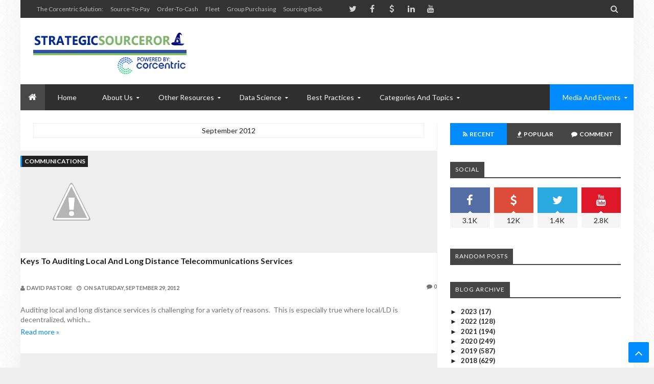

--- FILE ---
content_type: text/html; charset=UTF-8
request_url: https://www.strategicsourceror.com/2012/09/?m=0
body_size: 113382
content:
<!DOCTYPE html>
<html class='v2' dir='ltr' xmlns='http://www.w3.org/1999/xhtml' xmlns:b='http://www.google.com/2005/gml/b' xmlns:data='http://www.google.com/2005/gml/data' xmlns:expr='http://www.google.com/2005/gml/expr'>
<head>
<link href='https://www.blogger.com/static/v1/widgets/335934321-css_bundle_v2.css' rel='stylesheet' type='text/css'/>
<meta content='text/html; charset=UTF-8' http-equiv='Content-Type'/>
<meta content='blogger' name='generator'/>
<link href='https://www.strategicsourceror.com/favicon.ico' rel='icon' type='image/x-icon'/>
<link href='https://www.strategicsourceror.com/2012/09/' rel='canonical'/>
<link rel="alternate" type="application/atom+xml" title="The Strategic Sourceror - Atom" href="https://www.strategicsourceror.com/feeds/posts/default" />
<link rel="alternate" type="application/rss+xml" title="The Strategic Sourceror - RSS" href="https://www.strategicsourceror.com/feeds/posts/default?alt=rss" />
<link rel="service.post" type="application/atom+xml" title="The Strategic Sourceror - Atom" href="https://www.blogger.com/feeds/7018230518319999846/posts/default" />
<!--Can't find substitution for tag [blog.ieCssRetrofitLinks]-->
<meta content='StrategicSourceror: the source for strategic sourcing tips, procurement news, and category management SME from Corcentric&#39;s procurement consultants' name='description'/>
<meta content='https://www.strategicsourceror.com/2012/09/' property='og:url'/>
<meta content='The Strategic Sourceror' property='og:title'/>
<meta content='StrategicSourceror: the source for strategic sourcing tips, procurement news, and category management SME from Corcentric&#39;s procurement consultants' property='og:description'/>
<!-- [ Meta Tag SEO ] -->
<meta charset='utf-8'/>
<meta content='width=device-width, initial-scale=1, maximum-scale=1' name='viewport'/>
<meta content='ohvu_npH4AHUcEpiJHuVyNEevszJpb_inSiZS2ooLVo' name='google-site-verification'/>
<meta content='blogger' name='generator'/>
<meta content='text/html; charset=UTF-8' http-equiv='Content-Type'/>
<link href='https://www.blogger.com/openid-server.g' rel='openid.server'/>
<link href='https://www.strategicsourceror.com/?m=0' rel='openid.delegate'/>
<link href='https://www.strategicsourceror.com/2012/09/?m=0' rel='canonical'/>
<title>September 2012 - The Strategic Sourceror</title>
<meta content='noindex' name='robots'/>
<meta content='StrategicSourceror: the source for strategic sourcing tips, procurement news, and category management SME from Corcentric&#39;s procurement consultants' name='description'/>
<meta content='September 2012, The Strategic Sourceror: September 2012, The Strategic Sourceror' name='keywords'/>
<link href='https://www.strategicsourceror.com/?m=0feeds/posts/default' rel='alternate' title='The Strategic Sourceror - Atom' type='application/atom+xml'/>
<link href='https://www.strategicsourceror.com/?m=0feeds/posts/default?alt=rss' rel='alternate' title='The Strategic Sourceror - RSS' type='application/rss+xml'/>
<link href='https://www.blogger.com/feeds/7018230518319999846/posts/default' rel='alternate' title='The Strategic Sourceror - Atom' type='application/atom+xml'/>
<link href='/favicon.ico' rel='icon' type='image/x-icon'/>
<!-- [ Social Media meta tag ] -->
<meta content='The Strategic Sourceror: September 2012' property='og:title'/>
<meta content='website' property='og:type'/>
<meta content='https://www.strategicsourceror.com/2012/09/' property='og:url'/>
<meta content='https://www.strategicsourceror.com/favicon.ico' property='og:image'/>
<meta content='StrategicSourceror: the source for strategic sourcing tips, procurement news, and category management SME from Corcentric&#39;s procurement consultants' property='og:description'/>
<meta content='The Strategic Sourceror' property='og:site_name'/>
<link href='https://plus.google.com/+Sourceoneinc/posts' rel='publisher'/>
<link href='https://plus.google.com/+Sourceoneinc/about' rel='author'/>
<link href='https://plus.google.com/+Sourceoneinc' rel='me'/>
<meta content='ohvu_npH4AHUcEpiJHuVyNEevszJpb_inSiZS2ooLVo' name='google-site-verification'/>
<meta content='9E35F389BCEB042D7B3476FE6A146358' name='msvalidate.01'/>
<meta content='lwbndn96vqJDb0tZSYHtBBsUv4PlLP0m+1dNHfDwc6A=' name='verify-v1'/>
<meta content='Willow Grove' name='geo.placename'/>
<meta content='Source One Management Services - William Dorn' name='Author'/>
<meta content='general' name='rating'/>
<meta content='US' name='geo.country'/>
<meta content='335967216741519' property='fb:app_id'/>
<meta content='thebilldorn@gmail.com' property='fb:admins'/>
<meta content='en_US' property='og:locale'/>
<meta content='en_GB' property='og:locale:alternate'/>
<meta content='id_ID' property='og:locale:alternate'/>
<meta content='summary' name='twitter:card'/>
<meta content='The Strategic Sourceror: September 2012' name='twitter:title'/>
<meta content='@GetSavings' name='twitter:site'/>
<meta content='@GetSavings' name='twitter:creator'/>
<!--[if lt IE 9]> <script src="https://css3-mediaqueries-js.googlecode.com/svn/trunk/css3-mediaqueries.js"></script> <![endif]-->
<link href='//maxcdn.bootstrapcdn.com/font-awesome/4.6.3/css/font-awesome.min.css' rel='stylesheet' type='text/css'/>
<link href='https://fonts.googleapis.com/css?family=Lato:300,400,700,900' rel='stylesheet' type='text/css'/>
<style type='text/css'>@font-face{font-family:'Lato';font-style:normal;font-weight:400;font-display:swap;src:url(//fonts.gstatic.com/s/lato/v25/S6uyw4BMUTPHjxAwXiWtFCfQ7A.woff2)format('woff2');unicode-range:U+0100-02BA,U+02BD-02C5,U+02C7-02CC,U+02CE-02D7,U+02DD-02FF,U+0304,U+0308,U+0329,U+1D00-1DBF,U+1E00-1E9F,U+1EF2-1EFF,U+2020,U+20A0-20AB,U+20AD-20C0,U+2113,U+2C60-2C7F,U+A720-A7FF;}@font-face{font-family:'Lato';font-style:normal;font-weight:400;font-display:swap;src:url(//fonts.gstatic.com/s/lato/v25/S6uyw4BMUTPHjx4wXiWtFCc.woff2)format('woff2');unicode-range:U+0000-00FF,U+0131,U+0152-0153,U+02BB-02BC,U+02C6,U+02DA,U+02DC,U+0304,U+0308,U+0329,U+2000-206F,U+20AC,U+2122,U+2191,U+2193,U+2212,U+2215,U+FEFF,U+FFFD;}</style>
<style id='page-skin-1' type='text/css'><!--
/*-----------------------------------------------
Name:	   MagPress - Blogger Template
Version:   3.1
Designer:  Themelet
URL:       https://www.themelet.com
copyright: All Rights Reserved by themelet.com
----------------------------------------------- */
/* Variable Definitions
<Variable name="body.background" description="Background" type="background" color="#EEE" default="$(color) url() no-repeat fixed top center"/>
<Group description="Key color" selector="body">
<Variable name="keycolor" description="Key Color" type="color" default="#e5192c"/>
<Variable name="link.hover.color" description="Hover Color" type="color" default="#666666"/>
<Variable name="link.visited.color" description="Visited Color" type="color" default="#2DA38E"/>
</Group>
<Group description="Backgrounds" selector="body">
<Variable name="outer.background.color" description="Outer Background color" type="color" default="#FFFFFF"/>
<Variable name="content.bg" description="Post And Sidebar Background" type="color" default="#FFFFFF"/>
<Variable name="featured.background.color" description="Featured Background" type="color" default="#FFFFFF"/>
<Variable name="tab.background.c" description="Tab Background" type="color" default="#464646"/>
<Variable name="body.meta.bg" description="Meta Background" type="color" default="#F5F5F5"/>
</Group>
<Group description="Main colors" selector="body">
<Variable name="body.text.c" description="Text Color" type="color" default="#222222"/>
<Variable name="body.heading.c" description="Heading Color" type="color" default="#222222"/>
<Variable name="body.meta.c" description="Meta Color" type="color" default="#757575"/>
<Variable name="body.border.c" description="Border Color" type="color" default="#eee"/>
<Variable name="body.icon.c" description="Icon Color" type="color" default="#999999"/>
</Group>
<Group description="Main Fonts" selector="body">
<Variable name="body.font" description="Text Font" type="font" default="normal normal 14px 'Lato', sans-serif"/>
<Variable name="heading.font" description="Heading Font" type="font" default="normal normal 12px 'Lato', sans-serif"/>
<Variable name="meta.font" description="Meta Font" type="font" default="normal normal 12px 'Lato', sans-serif"/>
</Group>
<Group description="Top Bar" selector=".topnav">
<Variable name="topnav.bg" description="TopBar background" type="color" default="#333"/>
<Variable name="topnav.link" description="TopBar Link Color" type="color" default="#d1d1d1"/>
<Variable name="topnav.icon.color" description="TopBar Icon Color" type="color" default="#d1d1d1"/>
<Variable name="topnav.txt.color" description="TopBar Text color" type="color" default="#FFFFFF"/>
</Group>
<Group description="Middle Header" selector=".tl-midheader">
<Variable name="midheader.bg" description="Middle Header Background " type="color" default="#FFFFFF"/>
<Variable name="midheader.link" description="Mid Header Link" type="color" default="#666666"/>
<Variable name="midheader.text" description="Mid Header Text" type="color" default="#666666"/>
<Variable name="midheader.font" description="Header Font" type="font" default="normal normal 45px 'Lato', sans-serif"/>
</Group>
<Group description="Dropdown" selector=".dropdown">
<Variable name="dropdown.bg" description="Nav background" type="color" default="#2F2F2F"/>
<Variable name="dropdown.link" description="Nav Link" type="color" default="#FFFFFF"/>
<Variable name="dropdown.smbg" description="Nav Submenu Background" type="color" default="#FFFFFF"/>
<Variable name="dropdown.smlc" description="Nav Submenu Link" type="color" default="#666666"/>
<Variable name="dropdown.font" description="Nav Font" type="font" default="normal normal 14px 'Lato', sans-serif"/>
</Group>
<Group description="Author Box" selector=".tl-author">
<Variable name="author.bg" description="Author Box Background" type="color" default="#eef1f3"/>
<Variable name="author.text" description="Author Box Text" type="color" default="#222222"/>
<Variable name="author.link" description="Author Box link" type="color" default="#e5192c"/>
</Group>
<Group description="Footer" selector=".tl-footer-wrap">
<Variable name="footer.bg" description="Footer background" type="color" default="#222"/>
<Variable name="footer.text" description="Footer text" type="color" default="#bbb"/>
<Variable name="footer.link" description="Footer links" type="color" default="#FFFFFF"/>
<Variable name="footer.heading" description="Footer Heading" type="color" default="#bbb"/>
<Variable name="footer.border" description="Footer Border" type="color" default="#404040"/>
</Group>
<Group description="Footer Branding" selector=".tl-footer-branding">
<Variable name="brand.bg" description="Branding Background" type="color" default="#222222"/>
<Variable name="brand.text" description="Branding text" type="color" default="#fff"/>
<Variable name="brand.heading" description="Branding Heading" type="color" default="#fff"/>
<Variable name="brand.emailbg" description="Email Form Background" type="color" default="#fff"/>
</Group>
<Group description="Credit Section" selector=".credit">
<Variable name="copyright.bg" description="footer Copyright" type="color" default="#333"/>
<Variable name="copyright.text" description="Copyright text" type="color" default="#fff"/>
<Variable name="copyright.link" description="Copyright link" type="color" default="#fff"/>
</Group>
*/
/*----------
CSS Reset
------------*/
*{-moz-box-sizing:border-box;-webkit-box-sizing:border-box;box-sizing:border-box}
a{-webkit-transition:all .4s ease-in-out;-moz-transition:all .4s ease-in-out;-o-transition:all .4s ease-in-out;-ms-transition:all .4s ease-in-out;transition:all .4s ease-in-out;}
.section,.widget,body,figure{margin:0;padding:0}
.widget ul{margin:0;padding:0;line-height:normal}
.widget li,.BlogArchive #ArchiveList ul.flat li{padding:0;margin:0;text-indent:0}
a{text-decoration:none;color:#008cff}
img{max-width:100%}
.blog-feeds,.post-feeds,.status-msg-wrap,.popup-stuff,.ss{display:none!important}
.PopularPosts ul,.tl-recentComments ul,.tl-randomSimple ul,.tl-recentSimple ul,.Label ul{padding:0;margin:0;list-style:none}
ins{text-decoration:underline}
del{text-decoration:line-through}
blockquote{font-style:italic;color:#888}
dl,ul{list-style-position:outside;}
h6{font-size:13px}h5{font-size:15px}h4{font-size:18px}h3{font-size:20px}h2{font-size:25px}h1{font-size:30px}h1,h2,h3,h4,h5,h6{margin:20px 0}
caption,th{text-align:center}
img{border:none;position:relative}
a img{border-width:0}
a,a:visited{text-decoration:none;}
q:after,q:before{content:''}
abbr,acronym{border:0}
.clear{clear:both}
.section,.widget,.widget ul{margin:0;padding:0}
::-moz-selection{background-color:#008cff;color:#fff}
::selection{background-color:#008cff;color:#fff}
.blog-feeds,.post-feeds,.quickedit,.status-msg-border{display:none}
.status-msg-body{position:relative;padding:0}
.status-msg{border:1px solid #eeeeee;padding:5px 20px;text-align:center;margin:0 0 25px 0}
.widget-item-control,.FollowByEmail .widget-item-control{height:0;margin;0}
/*----------
Theme Main Layout
------------*/
body{background:#EEEEEE url(https://4.bp.blogspot.com/-UAYMhyveopk/VhYJXjWRpPI/AAAAAAAAAvU/SEHWTqrw51Y/s1600/crossword.png) repeat scroll top left;font:normal normal 14px 'Lato', sans-serif;color:#222222;position:relative;margin:0;padding:0;-webkit-font-smoothing:antialiased!important}
#outer-wrapper{margin:0 auto;overflow:hidden;background:#FFFFFF;box-shadow: 0 0 40px rgba(0,0,0,0.05);}
.main-and-sidebar{position:relative;overflow:hidden;width:100%;margin-bottom:40px}
#main-wrapper{width:68%}
#sidebar-wrapper{width:32%}
#main-wrapper,#sidebar-wrapper{position:relative;display:block}
#main-wrapper .main-inner{padding:0 25px;min-height:1px;-webkit-box-sizing:border-box;-moz-box-sizing:border-box;box-sizing:border-box}
.sidebar-inner{padding:0 25px}
div#floatSidebar{width:100%;max-width:334px;overflow:hidden;}
.inner{margin:0 auto;padding:0 25px}
.main-content{background:#FFFFFF;margin:25px auto 0 auto}
.item .post iframe{width:100%}
.item #Blog1,.static_page #Blog1{padding:0 25px}
.Blog{position:relative}
.index .post{float:left;padding:0 25px 25px 25px;width:50%;display:block;overflow:hidden;-moz-box-sizing:border-box;-webkit-box-sizing:border-box;-o-box-sizing:border-box;-ms-box-sizing:border-box;box-sizing:border-box}
.tl-recentMag{}
.home-thumbp{float:none;width:100%}
.index .home-descx{float:none;width:100%}
a.rmoreb{overflow:hidden;display:block;margin-top:5px;}
a.rmoreb:hover{}
.tl-post-summary{padding:10px 0px 5px 0;min-height:105px;max-height:105px;overflow:hidden;color:#757575;}
.tl-wspace{position:relative;overflow:hidden}
.blogMainContent .widget,.full-width-wrap .widget{overflow: hidden;padding: 0 0 40px 0px;}
.blogMainContent .tl-topost-item,#sidebar-wrapper .tl-topost-item{margin-bottom:-4px;}
#main-wrapper,.tl-recentHeadline .tl-headlineWrap,.recent-head-title h3,.tl-recentLink .tl-recentText,.tl-recentHeadline .imagewrap,.simple-inner .container img,.list-label-widget-content a,.pull-left,.navigation,.tl-topsocial,nav>ul>li,nav div.nav-post-list ul,.gallery-inner .tl-gallery,.tl-author .tl-authAvatar img,.breadcrumbs span,.featured-left,.bcreative-pager a,.bcreative-pager .linkgrey{float:left}
#sidebar-wrapper,.tl-recentHeadline .tl-subheadWrap,.tl-headlinks,.tl-recentHeadline .recentcontent,.simple-inner .container .recentcontent,.pull-right,.search-form,.adbanner,span.tl-post-comment-link,.tl-contactpop,li.submenu.choose-cat,.featured-right{float:right}
#main-wrapper .main-inner{border-right:1px solid #eeeeee}
.tl-recentHeadline .headline{padding-right:25px}
.tl-recentHeadline .subhead{padding-left:25px}
.tl-recentHeadline .subhead{border-left:1px solid #eeeeee}
.recent-head-title h3 .fa{padding-right:5px}
.pagenav{text-align:left}
.main-content .recent-post-item li img{float:left;margin-right:10px}
.tl-footer-wrap .recent-post-item li img,.tl-footer-wrap .tl-randomSimple ul li img,.tl-footer-wrap .simple-inner .container img{float:left;margin-right:8px}
.PopularPosts .item-thumbnail{float:left;margin:0 5px 5px 0}
.PopularPosts ul li img{margin-right:5px}
.main-content .tl-recentComments .comment-item img{margin:3px 10px 5px 0;float:left}
.tl-brand img{float:left;margin-right:45px}
.navigation ul li:last-child{margin-right:35px}
.tl-midheader .main-header{float:left;text-align:left}
nav>ul>li.submenu>ul,nav div.nav-post-list,li.megamenu .megamenu-inner{left:0}
nav>ul>li.submenu>ul>li.submenu2>ul{left:100%}
nav>ul>li>ul>li.submenu2:hover>ul{left:calc(100% + 13px);left:-moz-calc(100% + 13px)}
ul.leftmenus .fa{margin-right:2px}
nav>ul>li.submenu>a:after,nav ul li.submenu2>a:after{right:5px}
nav>ul>li.submenu>ul>li.submenu2>ul:after{right:100%}
nav>ul>li.submenu>ul>li.submenu2>ul:after{border-right-color:#eeeeee}
.tl-post-meta i{margin-right:3px}
.tl-author .tl-authAvatar{float:left;margin-right:30px}
a.blog-pager-newer-link,.bcreative-pager .linkgrey.left{text-align:left}
a.blog-pager-newer-link h5:before{content:'\f100 ';margin-right:5px}
a.blog-pager-older-link h5:after{content:'\f101';margin-left:5px}
.tl-postShare h6{float:left;margin:0 10px 0 0}
.tl-morePost .tl-randomSimple ul li:before,.tl-morePost .tl-recentSimple ul li:before{margin-right:8px;float:left}
.breadcrumbs span:after,a.tl-allPost.tl-headlinks:after,.tl-headlinks:after{content:"\f105 ";font-size:11px;font-family:FontAwesome;margin:0 5px}
.tl-topost-cat{left:10px}
div#FeaturedXLarge-2 a h3,.tl-topost-item h3,.top-right-meta,.tl-postCarousel .car-item h3{text-align:left}
.top-right-meta .authorname{margin-right:3px}
.featured-left .featured-inner{margin-right:5px}
/* Short code */
.tl-dropcap{float:left;display:block;font-size:50px;line-height:50px;background-color:#008cff;color:white;text-align:center;margin:9px 13px 0 0;padding:2px 13px 5px 13px;font-family:Verdana,Geneva,sans-serif;text-transform:uppercase;}
.tl-dropcap.dcap2{webkit-border-radius:100%;-moz-border-radius:100%;border-radius:100%}
.tl-dropcap.dcap3{background:none;font-weight:900;font-size:75px;line-height:65px}
pre{background-color:#F5F5F5;color:#333;position:relative;padding:0 7px;margin:15px 0 10px;overflow:auto;word-wrap:normal;white-space:pre;position:relative}
pre[data-codetype]{padding:37px 1em 5px}
pre[data-codetype]:before{content:attr(data-codetype);display:block;position:absolute;top:-5px;right:0;left:0;background-color:#F1F1F1;padding:7px;color:#FFFFFF;webkit-box-shadow:rgba(0,0,0,0.117647) 0 1px 3px;-moz-box-shadow:rgba(0,0,0,0.117647) 0 1px 3px;box-shadow:rgba(0,0,0,0.117647) 0 1px 3px;}
pre[data-codetype="HTML"]{color:#6d6e70}
pre[data-codetype="CSS"]{color:#00a78e}
pre[data-codetype="JavaScript"]{color:#8a7967}
pre[data-codetype="JQuery"]{color:#fd5c63}
pre[data-codetype="HTML"]:before{background-color:#6d6e70}
pre[data-codetype="CSS"]:before{background-color:#00a78e}
pre[data-codetype="JavaScript"]:before{background-color:#8a7967}
pre[data-codetype="JQuery"]:before{background-color:#fd5c63}
pre[data-codetype="HTML"] span.line-number{border-right: 2px solid #6d6e70;}
pre[data-codetype="CSS"] span.line-number{border-right: 2px solid #00a78e;}
pre[data-codetype="JavaScript"] span.line-number{border-right: 2px solid #8a7967;}
pre[data-codetype="JQuery"] span.line-number{border-right: 2px solid #fd5c63;}
pre code,pre .line-number{display:block;color:#666666}
pre .line-number{color:#666666;min-width:1em}
pre .line-number span{display:block}
pre .line-number span:nth-child(even){background-color:#EEEEEE}
pre .cl{display:block;clear:both}
pre .line-number{float:left;margin:0 1em 0 -1em;border-right:2px solid #666666 ;text-align:right}
pre .line-number span{padding:0 .8em 0 1em}
.button,input.button{position:relative;display:inline-block;margin-right:1em;margin-bottom:1.34em;padding:0.667em 2em;border-bottom:none;-webkit-border-radius:0.333em;-moz-border-radius:0.333em;border-radius:0.333em;background-color:rgba(84,87,102,1);color:#FFFFFF!important;text-decoration:none!important;text-transform:uppercase;font-size:0.778em!important;line-height:1.714em!important;cursor:pointer}
.button,input.button{-webkit-transition:background-color 0.3s linear,color 0.3s linear;-moz-transition:background-color 0.3s linear,color 0.3s linear;transition:background-color 0.3s linear,color 0.3s linear}
.button:hover,input.button:hover{border-bottom:none;background-color:rgba(84,87,102,0.9)}
.button:active,input.button:active{box-shadow:inset 0 3px 1px rgba(0,0,0,0.1);-webkit-box-shadow:inset 0 3px 1px rgba(0,0,0,0.1);-moz-box-shadow:inset 0 3px 1px rgba(0,0,0,0.1)}
.button i{margin-right:0.667em;vertical-align:middle;line-height:1em!important}
.button.red,input.button.red{background-color:rgba(253,104,91,1)}
.button.red:hover,input.button.red:hover{background-color:rgba(253,104,91,0.9)}
.button.orange,input.button.orange{background-color:rgba(250,111,87,1)}
.button.orange:hover,input.button.orange:hover{background-color:rgba(250,111,87,0.9)}
.button.yellow,input.button.yellow{background-color:rgba(254,205,94,1)}
.button.yellow:hover,input.button.yellow:hover{background-color:rgba(254,205,94,0.9)}
.button.green,input.button.green{background-color:rgba(161,210,110,1)}
.button.green:hover,input.button.green:hover{background-color:rgba(161,210,110,0.9)}
.button.mint,input.button.mint{background-color:rgba(79,206,173,1)}
.button.mint:hover,input.button.mint:hover{background-color:rgba(79,206,173,0.9)}
.button.aqua,input.button.aqua{background-color:rgba(85,193,231,1)}
.button.aqua:hover,input.button.aqua:hover{background-color:rgba(85,193,231,0.9)}
.button.blue,input.button.blue{background-color:rgba(96,158,234,1)}
.button.blue:hover,input.button.blue:hover{background-color:rgba(96,158,234,0.9)}
.button.purple,input.button.purple{background-color:rgba(171,148,233,1)}
.button.purple:hover,input.button.purple:hover{background-color:rgba(171,148,233,0.9)}
.button.pink,input.button.pink{background-color:rgba(234,137,191,1)}
.button.pink:hover,input.button.pink:hover{background-color:rgba(234,137,191,0.9)}
.button.white,input.button.white{background-color:rgba(255,255,255,1);color:#545766!important}
.button.white:hover,input.button.white:hover{background-color:rgba(255,255,255,0.9)}
.button.grey,input.button.grey{background-color:rgba(170,178,188,1)}
.button.grey:hover,input.button.grey:hover{background-color:rgba(170,178,188,0.9)}
.button.dark-grey,input.button.dark-grey{background-color:rgba(84,87,102,1)}
.button.dark-grey:hover,input.button.dark-grey:hover{background-color:rgba(84,87,102,0.9)}
.button.transparent,input.button.transparent{border:2px solid rgba(84,87,102,1);background-color:transparent;color:rgba(84,87,102,1)!important}
.button.transparent:hover,input.button.transparent:hover{border:2px solid rgba(84,87,102,1);background-color:rgba(84,87,102,1);color:#fff!important}
.button.transparent.red,input.transparent.button.red{border:2px solid rgba(253,104,91,1);color:rgba(253,104,91,1)!important}
.button.transparent.red:hover,input.button.transparent.red:hover{border:2px solid rgba(253,104,91,1);background-color:rgba(253,104,91,1);color:#fff!important}
.button.transparent.orange,input.transparent.button.orange{border:2px solid rgba(250,111,87,1);color:rgba(250,111,87,1)!important}
.button.transparent.orange:hover,input.button.transparent.orange:hover{border:2px solid rgba(250,111,87,1);background-color:rgba(250,111,87,1);color:#fff!important}
.button.transparent.yellow,input.transparent.button.yellow{border:2px solid rgba(254,205,94,1);color:rgba(254,205,94,1)!important}
.button.transparent.yellow:hover,input.button.transparent.yellow:hover{border:2px solid rgba(254,205,94,1);background-color:rgba(254,205,94,1);color:#fff!important}
.button.transparent.green,input.transparent.button.green{border:2px solid rgba(161,210,110,1);color:rgba(161,210,110,1)!important}
.button.transparent.green:hover,input.button.transparent.green:hover{border:2px solid rgba(161,210,110,1);background-color:rgba(161,210,110,1);color:#fff!important}
.button.transparent.mint,input.transparent.button.mint{border:2px solid rgba(79,206,173,1);color:rgba(79,206,173,1)!important}
.button.transparent.mint:hover,input.button.transparent.mint:hover{border:2px solid rgba(79,206,173,1);background-color:rgba(79,206,173,1);color:#fff!important}
.button.transparent.aqua,input.transparent.button.aqua{border:2px solid rgba(85,193,231,1);color:rgba(85,193,231,1)!important}
.button.transparent.aqua:hover,input.button.transparent.aqua:hover{border:2px solid rgba(85,193,231,1);background-color:rgba(85,193,231,1);color:#fff!important}
.button.transparent.blue,input.transparent.button.blue{border:2px solid rgba(96,158,234,1);color:rgba(96,158,234,1)!important}
.button.transparent.blue:hover,input.button.transparent.blue:hover{border:2px solid rgba(96,158,234,1);background-color:rgba(96,158,234,1);color:#fff!important}
.button.transparent.purple,input.transparent.button.purple{border:2px solid rgba(171,148,233,1);color:rgba(171,148,233,1)!important}
.button.transparent.purple:hover,input.button.transparent.purple:hover{border:2px solid rgba(171,148,233,1);background-color:rgba(171,148,233,1);color:#fff!important}
.button.transparent.pink,input.transparent.button.pink{border:2px solid rgba(234,137,191,1);color:rgba(234,137,191,1)!important}
.button.transparent.pink:hover,input.button.transparent.pink:hover{border:2px solid rgba(234,137,191,1);background-color:rgba(234,137,191,1);color:#fff!important}
.button.transparent.white,input.transparent.button.white{border:2px solid rgba(255,255,255,1);color:rgba(255,255,255,1)!important}
.button.transparent.white:hover,input.button.transparent.white:hover{border:2px solid rgba(255,255,255,1);background-color:rgba(255,255,255,1);color:#545766!important}
.button.transparent.grey,input.transparent.button.grey{border:2px solid rgba(170,178,188,1);color:rgba(170,178,188,1)!important}
.button.transparent.grey:hover,input.button.transparent.grey:hover{border:2px solid rgba(170,178,188,1);background-color:rgba(170,178,188,1);color:#fff!important}
.button.transparent.dark-grey,input.transparent.button.dark-grey{border:2px solid rgba(84,87,102,1);color:rgba(84,87,102,1)!important}
.button.transparent.dark-grey:hover,input.button.transparent.dark-grey:hover{border:2px solid rgba(84,87,102,1);background-color:rgba(84,87,102,1);color:#fff!important}
.alert-del-btn{position:absolute;top:12px;right:15px;font-size:19px;font-weight:700;font-family:initial;cursor:pointer}
.alert-del-btn:before{content:"\f00d";font-family:FontAwesome;font-weight:400;font-size:15px;color:rgba(0,0,0,0.3)}
.alert-del-btn:hover:before{color:rgba(0,0,0,0.4)}
.alert-content{margin-left:95px}
.alert-message{position:relative;display:block;background-color:#FAFAFA;padding:12px 20px;margin:20px 0;-webkit-border-radius:2px;-moz-border-radius:2px;border-radius:2px;color:#2f3239;border:1px solid}
.alert-message p{margin:0!important;padding:0;line-height:22px;font-size:13px;color:#2f3239}
.alert-message span{font-size:14px!important}
.alert-message i{font-size:18px;line-height:20px;margin-right:5px}
.alert-message.success{background-color:#c1faa8;border-color:#9cff70;color:#6db74c}
.alert-message.success a,.alert-message.success span{color:#1d9d74}
.alert-message.error{background-color:#ffcdc7;border-color:#fdb1a8;color:#ff391f}
.alert-message.error a,.alert-message.error span{color:#378FFF}
.alert-message.warning{background-color:#fff4bb;border-color:#fc6;color:#e99b00}
.alert-message.warning a,.alert-message.warning span{color:#8a6d3b}
.alert-message.alert{background-color:#bceeff;border-color:#8ae1ff;color:#21c2f8}
.alert-message.alert a,.alert-message.alert span{color:#F55D5D}
.tl-accordion{margin:10px 0}
.tl-accordion>span{display:block;padding:7px 15px;background:#464646;color:#fff;font-weight:600;border-bottom:1px solid #eeeeee;cursor:pointer;transition:all .3s ease-in-out;-o-transition:all .3s ease-in-out;-moz-transition:all .3s ease-in-out;-ms-transition:all .3s ease-in-out;-webkit-transition:all .3s ease-in-out}
.tl-accordion>span.active,.tl-accordion>span:hover{color:#008cff}
.tl-accordion>div{background:#F5F5F5;padding:20px}
.tl-tabs{margin:10px}
.tl-tabbtn{overflow:auto}
.tl-tabbtn span{padding:8px 25px;background:#464646;font-size:13px;display:block;font-weight:600;color:#fff;float:left;cursor:pointer;transition:all .3s ease-in-out;-o-transition:all .3s ease-in-out;-moz-transition:all .3s ease-in-out;-ms-transition:all .3s ease-in-out;-webkit-transition:all .3s ease-in-out}
.tl-tabbtn span.active,.tl-tabbtn span:hover{background:#008cff;color:#fff}
.tl-tabcontent{margin:0 0 10px 0;padding:20px;background-color:#F5F5F5}
.post-body blockquote{border-left:3px solid #008cff;margin:15px;padding:10px 20px;line-height:26px;}
.widget .post-body ul{margin:15px 0;}
.widget .post-body li{line-height:26px}
ul.tl-custom-li{list-style:none;list-style-type:none}
ul.tl-custom-li li:before{font-family:FontAwesome;content:'\f105';padding-right:10px;margin-left:-16px;line-height:26px;font-size:14px}
ul.tl-custom-li.tl-arrow-li li:before{content:'\f105'}
ul.tl-custom-li.tl-check-li li:before{content:'\f00c'}
ul.tl-custom-li.tl-cross-li li:before{content:'\f00d'}
ul.tl-custom-li.tl-multi-li li:before{display:none;}
ul.tl-custom-li.tl-multi-li li .fa{padding-right:10px;margin-left:-16px;line-height:26px;font-size:14px}
.tl-cols{position:relative;overflow:hidden}
.tl-second-col{padding-left:25px}
.tl-first-col{padding-right:25px}
.tl-col3-1{padding-right:25px}.tl-col3-2{padding:0 25px}.tl-col3-3{padding-left:25px}
.tl-col4-1{padding-right:12.5px}.tl-col4-2,.tl-col4-3{padding:0 12.5px}.tl-col4-4{padding-left:12.5px}
abbr[title]{border-bottom:1px dotted}
big{text-transform:uppercase;font-weight:600}
code{position:relative;top:-1px;border:none;background-color:#F1F1F1;padding:2px 6px}
.tl-sitemap {text-align: left;}
thead{background:#008cff;color:#fff}
table{width:100%}
thead td{padding:10px;border:none;margin:0}
tbody td{padding:7px;background:#F5F5F5}
.tl-sitemap a{color:#222222}
.tl-sitemap a:hover{color:#008cff}
/* Social Media */
.list-unstyled{padding-left:0;list-style:none;margin:2px}.list-inline li{display:inline-block;padding-right:5px;padding-left:5px;margin-bottom:10px}.tl-colored-social .fa,.tl-social-icons .fa{font-size:16px}.tl-colored-social .fa,.tl-social-icons .fa{-webkit-transition:all 0.3s ease-in-out;-moz-transition:all 0.3s ease-in-out;-ms-transition:all 0.3s ease-in-out;-o-transition:all 0.3s ease-in-out;transition:all 0.3s ease-in-out}.tl-colored-social .fa,.tl-social-icons .fa{width:35px;height:35px;line-height:35px;text-align:center;color:#FFF;color:rgba(255,255,255,0.8)}.tl-colored-social.icon-circle .fa,.tl-social-icons.icon-circle .fa{border-radius:50%}.tl-colored-social.icon-rounded .fa,.tl-social-icons.icon-rounded .fa{border-radius:2px}.tl-colored-social.icon-flat .fa,.tl-social-icons.icon-flat .fa{border-radius:0}.tl-colored-social .fa:hover,.tl-colored-social .fa:active,.tl-social-icons .fa:hover,.tl-social-icons .fa:active{color:#FFF}.tl-colored-social.icon-zoom .fa:hover,.tl-colored-social.icon-zoom .fa:active,.tl-social-icons.icon-zoom .fa:hover,.tl-social-icons.icon-zoom .fa:active,.tl-social-sidebar li:hover{-webkit-transform:scale(1.1);-moz-transform:scale(1.1);-ms-transform:scale(1.1);-o-transform:scale(1.1);transform:scale(1.1)}.tl-colored-social.icon-rotate .fa:hover,.tl-colored-social.icon-rotate .fa:active,.tl-social-icons.icon-rotate .fa:hover,.tl-social-icons.icon-rotate .fa:active{-webkit-transform:scale(1.1) rotate(360deg);-moz-transform:scale(1.1) rotate(360deg);-ms-transform:scale(1.1) rotate(360deg);-o-transform:scale(1.1) rotate(360deg);transform:scale(1.1) rotate(360deg)}.tl-colored-social .fa-dribbble,.tl-social-icons .fa-dribbble:hover,.tl-socialicons .tl-dribbble:hover .tl-sicon{background-color:#F46899}.tl-colored-social .fa-stumbleupon,.tl-social-icons .fa-stumbleupon:hover{background-color:#eb4924}.tl-colored-social .fa-reddit,.tl-social-icons .fa-reddit:hover{background-color:#5f99cf}.tl-colored-social .fa-facebook,.tl-social-icons .fa-facebook:hover,.tl-socialicons .tl-facebook:hover .tl-sicon{background-color:#3C599F}.tl-colored-social .fa-rss,.tl-social-icons .fa-rss:hover{background-color:#f26522}.tl-colored-social .fa-lastfm,.tl-social-icons .fa-lastfm:hover{background-color:#d51007}.tl-colored-social .fa-flickr,.tl-social-icons .fa-flickr:hover{background-color:#FF0084}.tl-colored-social .fa-instagram,.tl-social-icons .fa-instagram:hover,.tl-socialicons .tl-instagram:hover .tl-sicon{background-color:#685243}.tl-colored-social .fa-foursquare,.tl-social-icons .fa-foursquare:hover,.tl-socialicons .tl-foursquare:hover .tl-sicon{background-color:#0086BE}.tl-colored-social .fa-github,.tl-social-icons .fa-github:hover,.tl-socialicons .tl-github:hover .tl-sicon{background-color:#070709}.tl-colored-social .fa-usd,.tl-social-icons .fa-usd:hover,.tl-socialicons .tl-googleplus:hover .tl-sicon{background-color:#CF3D2E}.tl-colored-social .fa-instagram,.tl-social-icons .fa-instagram:hover{background-color:#A1755C}.tl-colored-social .fa-linkedin,.tl-social-icons .fa-linkedin:hover{background-color:#0085AE}.tl-colored-social .fa-pinterest,.tl-social-icons .fa-pinterest:hover,.tl-socialicons .tl-pinterest:hover .tl-sicon{background-color:#CC2127}.tl-colored-social .fa-twitter,.tl-social-icons .fa-twitter:hover,.tl-socialicons .tl-twitter:hover .tl-sicon{background-color:#32CCFE}.tl-colored-social .fa-vk,.tl-social-icons .fa-vk:hover,.tl-socialicons .tl-vk:hover .tl-sicon{background-color:#375474}.tl-colored-social .fa-soundcloud,.tl-social-icons .fa-soundcloud:hover,.tl-socialicons .tl-soundcloud:hover .tl-sicon{background-color:#FF4100}.tl-colored-social .fa-vine,.tl-social-icons .fa-vine:hover,.tl-socialicons .tl-vine:hover .tl-sicon{background-color:#35B57C}.tl-colored-social .fa-xing,.tl-social-icons .fa-xing:hover{background-color:#00555C}.tl-colored-social .fa-youtube,.tl-social-icons .fa-youtube:hover,.tl-socialicons .tl-youtube:hover .tl-sicon{background-color:#C52F30}.top-social ul li{margin:0;padding:0}div#socialicons-top{float:left}.top-social .list-unstyled{margin:0}
.tl-socialicons{text-align:center;overflow:auto;font-size:22px;margin:0 -8px}.tl-socialicons .tl-socialInner{position:relative;overflow:hidden;padding-left:8px}.tl-socialicons .tl-social{float:left;width:25%}.tl-socialicons .tl-sinn{padding-right:8px}.tl-socialicons .tl-sinn:hover .tl-sicon{color:#fff}.tl-socialicons .tl-sicon{display:block;padding:10px 0;}.tl-socialicons .tl-facebook .tl-sicon{background-color:rgba(59, 89, 152, 0.87);color:#fff}.tl-socialicons .tl-googleplus .tl-sicon{background-color:#DD4B39;color:#fff}.tl-socialicons .tl-twitter .tl-sicon{background-color:#2AA9E0;color:#fff}.tl-socialicons .tl-instagram .tl-sicon{background-color:rgba(104, 82, 67, 0.87);color:#fff}.tl-socialicons .tl-pinterest .tl-sicon{background-color:#bd081c;color:#fff}.tl-socialicons .tl-youtube .tl-sicon{background-color:#DE1829;color:#fff;}.tl-socialicons .tl-vine .tl-sicon{background-color:rgba(0, 180, 136, 0.86);color:#fff;}.tl-socialicons .tl-soundcloud .tl-sicon{background-color:#ff8800;color:#fff;}.tl-socialicons .tl-vk .tl-sicon{background-color:#45668e;color:#fff}.tl-socialicons .tl-foursquare .tl-sicon{background-color:#f94877;color:#fff}.tl-socialicons .tl-github .tl-sicon{background-color:#333333;color:#fff}.tl-socialicons .tl-dribbble .tl-sicon{background-color:#ea4c89;color:#fff}.tl-socialicons .tl-sicon{-webkit-transition:all 0.3s ease;-moz-transition:all 0.3s ease;-ms-transition:all 0.3s ease;-o-transition:all 0.3s ease;transition:all 0.3s ease}.tl-socialicons .tl-scount{display:block;color:#222222;background:#F5F5F5;padding:5px 0;position:relative;margin-bottom:8px;font-size:14px;font-weight:normal}.tl-socialicons .tl-scount:after{bottom:100%;left:50%;border:solid transparent;content:" ";height:0;width:0;position:absolute;pointer-events:none;border-color:rgba(238,238,238,0);border-bottom-color:#FFFFFF;border-width:4px;margin-left:-4px}
/* Error Page */
body.error_page #main-wrapper{width:100%}
body.error_page #sidebar-wrapper{display:none;width:0%}
.error_page #main-wrapper .main-inner{border:none}
h1.errorsymbol{font-size:200px;font-weight:900;padding:25px 0}
div#tl-error-page{text-align:center;padding:25px 0}
#tl-error-page span.fa.fa-frown-o{color:#008cff;padding:0 10px}
h1.errorsymbol{font-size:200px;font-weight:900;padding:25px 0 0 0}
#tl-error-page p{font-size:18px;margin:0}
h2.tl-error{font-size:50px}
/* --- PageNavi --- */
.pagenav{clear:both;margin-top:10px;padding:25px 25px 0px 25px;font-size:13px;font-weight: 600;}
.pagenav span,.pagenav a{padding:5px 12px;display:inline-block;color:#222222;margin:4px;border: 2px solid #eeeeee;}
.pagenav .pages{color:#222222;font-weight:400;text-transform:uppercase;font-size:11px;border: 2px solid #eeeeee;}
.index #Blog1 .pagenav a:hover{background-color:#008cff;color:#fff}
.pagenav .current{background-color:#008cff;color:#fff}
#blog-pager-item{padding:10px 0;border-top:1px solid #eeeeee;margin:20px -25px}
.bcreative-pager{overflow:hidden;padding:0px;}
.bcreative-pager a,.bcreative-pager .linkgrey{color:#222222;width:50%;display:block;padding:10px 0;font-size:100%;text-decoration:none;}
.bcreative-pager a:hover{color:#008cff;}
.bcreative-pager h5,.bcreative-pager h6{margin:0;}
.bcreative-pager h6{font-size:19px;}
.bcreative-pager h5{font-size:14px;}
a.blog-pager-newer-link h6,a.blog-pager-newer-link h5,.bcreative-pager h5,.bcreative-pager h6 {padding-left:25px;}
a.blog-pager-older-link, .bcreative-pager .linkgrey.right{text-align:right;}
a.blog-pager-older-link h6,a.blog-pager-older-link h5,.bcreative-pager h5,.bcreative-pager h6{padding-right:25px;}
a.blog-pager-newer-link:after,a.blog-pager-older-link:after{display:none;content:"";width:0;height:0;border-width:12px;border-style:solid;border-color:transparent;position:absolute;top:30%;margin-top:-8px;}
a.blog-pager-newer-link:after{border-right-color:#008cff;left:0;opacity:0.4}
a.blog-pager-newer-link:hover:after{opacity:1}
a.blog-pager-older-link:after{border-left-color:#008cff;right:0;opacity:0.4}
a.blog-pager-older-link:hover:after{opacity:1}
a.blog-pager-newer-link h5:before,a.blog-pager-older-link h5:after{display:inline-block;font-family:FontAwesome}
/* --- Author Box --- */
.tl-author{background:#eef1f3;padding:25px;color:#222222;margin:15px -25px 35px -25px;}
.tl-author a {color:#e5192c;}
.tl-author p {font-size: 14px;margin: 0px 0px 10px 0px;}
.author-profile .button {margin: 0;}
.about-author h3 {margin: 0 0 10px 0;font-size: 17px;}
.tl-author .tl-authAvatar img{width:100px;height:100px;overflow:hidden;}
.tl-author p.tl-authName{font-weight:700;font-size:18px;margin-bottom:7px;margin-top:-7px}
.tl-author .tl-authDesc{display:block;margin-top:3px}
.tl-authDesc p{margin-bottom:20px}
.auth-profiles ul li {margin: 0;}
.tl-author .tl-authSocial{font-size:12px;margin-top:-8px;text-align:right}
/* --- Search Box --- */
form.SearchForm{position:relative;display:block;border:1px solid #eeeeee}
form.SearchForm input.SearchText{background:transparent!important;border:none;height:40px;line-height:40px;text-indent:15px;color:#757575;width:100%;outline:0}
form.SearchForm button{position:absolute;right:0;cursor:pointer;top:0;width:30px;border:none;background:0 0;height:100%;line-height:20px;font-size:14px;color:#757575}
/* --- Social Share --- */
.tl-postShare .fa{width:100%;}
.tl-postShare li{width:130px;}
.tl-postShare{position:relative;overflow:hidden;padding:15px 0 0 0}
.tl-postShare .tl-social-icons.icon-circle .fa{margin-right:7px}
.tl-postShare h6{line-height:35px;font-size:20px;}
/*-----------
Header
-------------*/
#outer-wrapper>.tl-headerwrap{position:relative;z-index:10}
.topnav,.tl-midheader{display:block;position:relative}
/* Top Bar */
.topnav{min-height:35px;background:#333333}
.navigation,.tl-topsocial{display:inline-block;}
.navigation-button{display:none;color:#ececee;font:400 22px 'fontawesome';line-height:35px;margin-right:15px}
.navigation h2{display:none}
.navigation ul{padding:0;margin:0;list-style:none}
.navigation ul li{float:left;margin:4px 0;transition:all .3s ease-in-out;-moz-transition:all .3s ease-in-out;-webkit-transition:all .3s ease-in-out}
.navigation ul li a{display:block;font-size:12px;color:#bbbbbb;padding:6px 7px 6px 7px;text-transform:capitalize;transition:all .3s ease-in-out;-moz-transition:all .3s ease-in-out;-webkit-transition:all .3s ease-in-out}
.navigation ul li.selected a,.navigation ul li a:hover{color:#008cff}
.top-social .tl-social-icons .fa{color:#d1d1d1}
.searchform{width:0;overflow:hidden}
.searchicon{width:30px;height:30px;position:relative;padding:0;float:right}
.searchicon span{position:absolute;top:9px;left:10px;display:block;color:#d1d1d1;text-align:center;cursor:pointer;font:400 16px 'fontawesome',sans-serif;transition:all .3s ease-in-out;-moz-transition:all .3s ease-in-out;-webkit-transition:all .3s ease-in-out}
.searchicon span.close.nonactive,.searchicon span.open.nonactive{transform:scale(0);opacity:0}
.searchicon span.close,.searchicon span.open{transform:scale(1);-webkit-transform:scale(1);-ms-transform:scale(1);-moz-transform:scale(1);opacity:1}
.search-form{position:relative}
.searchform .searchbar{float:left;font:normal normal 14px 'Lato', sans-serif;outline:none;border:none;padding:9px 5px 9px 0;text-indent:15px;background:rgba(255,255,255,0.1);width:100%;display:block;transition:all .3s ease-in-out;-moz-transition:all .3s ease-in-out;-webkit-transition:all .3s ease-in-out;color:#ececee}
.searchform .searchsubmit{width:30px;height:30px;background:#e74c3c;border:none;outline:none;font:400 15px 'open sans';display:block;text-align:center;color:#fff;line-height:30px!important}
.search-wrap{width:0;position:relative;float:left}
.search-out{width:100%;top:100%;left:0;display:none;position:absolute;z-index:5;background:#FFFFFF;-webkit-box-shadow:rgba(0,0,0,0.117647) 0 1px 3px;-moz-box-shadow:rgba(0,0,0,0.117647) 0 1px 3px;box-shadow:rgba(0,0,0,0.117647) 0 1px 3px;}
.search-label{display:none;font-size:14px;display:block;padding:10px}
.search-item{overflow:auto;padding:10px;border-bottom:1px solid #eee}
.search-item img{float:left;width:45px;height:45px;margin-right:7px}
.search-item a{font-size:14px;color:#222;display:block;width:100%;text-transform:lowercase;}
.more-result{padding:10px;display:block;font-size:13px;color:#008cff;background:#F5F5F5;text-align:center;}
.more-result b{color:#222;}
/* Middle Header */
#BlogHeader h1,#BlogHeader h1 a,#BlogHeader p,#BlogHeader p a,#header-inner h2,#header-inner h2 a{color:#666666;font:normal normal 45px 'Lato', sans-serif;padding:0;margin:0}
#BlogHeader h1,#BlogHeader h1 a,#header-inner h2,#header-inner h2 a,#BlogHeader .titlewrapper p{max-height:90px;line-height:90px}
#BlogHeader h1 a:hover,#BlogHeader p a:hover,#header-inner h2 a:hover{color:#008cff}
.header-inner .Header .titlewrapper{padding:0}
header-inner .Header .descriptionwrapper{padding:0;margin:0}
.tl-midheader{padding:20px 0;color:#666666;background-color:#FFFFFF}
.tl-midheader .main-header{margin:0 auto;max-width:300px;max-height:90px}
.tl-midheader .main-header,.tl-midheader .adbanner{display:table-cell;vertical-align:middle;width:100%}
.header span{text-indent:-999em;display:block;font-size:15px}
.header-section.header-contents{position:relative}
.adbanner{max-width:728px;max-height:90px}
.adbanner h2{display:none}
/* Main Navigarion */
div#MainNavigation{margin:0 -25px;}
.main-navigation{background:#2F2F2F;font:normal normal 14px 'Lato', sans-serif;position:relative}
.dropdown-button{display:none;font-size:18px;color:#ffffff}
nav{width:100%}
nav ul{list-style:none;padding:0;margin:0;z-index:10}
ul.leftmenus .fa{position:relative;}
li.homelink{background:rgba(255, 255, 255, 0.12)}
nav>ul>li{transition:all .3s ease-in-out;-moz-transition:all .3s ease-in-out;-webkit-transition:all .3s ease-in-out;position:relative}
nav>ul>li>a{padding:0 25px;line-height:51px;color:#ffffff;display:block;text-transform:capitalize}
nav>ul>li:hover{background:rgba(255,255,255,0.1)}
nav>ul>li.submenu>a,nav>ul>li.tl-menuRecent>a,nav>ul>li.megamenu>a{position:relative}
nav>ul>li.submenu>a:after,nav ul li.submenu2>a:after,nav>ul>li.tl-menuRecent>a:after,nav>ul>li.megamenu>a:after{content:'\f0d7';position:Absolute;font-size:10px!important;top:50%;width:20px;height:20px;font:400 15px 'fontawesome',sans-serif;margin-top:-10px;text-align:Center;line-height:20px}
nav ul li.submenu2>a:after{content:'\f0da';}
nav>ul>li.submenu>a:after{color:#ffffff}
nav ul li.submenu2>a:after{color:#666666}
nav>ul>li.submenu>ul,nav>ul>li.submenu>ul>li.submenu2>ul,nav div.nav-post-list,li.megamenu .megamenu-inner{filter:drop-shadow(0 0 2px 2px rgba(0,0,0,0.3));-webkit-filter:drop-shadow(0 0 5px rgba(0,0,0,0.1));position:absolute;opacity:0;visibility:hidden;transition:all .3s ease-in-out;-moz-transition:all .3s ease-in-out;-webkit-transition:all .3s ease-in-out}
nav>ul>li.submenu>ul{width:200px;background:#FFFFFF;border-top:3px solid rgba(255,255,255,0.25);top:125%}
nav>ul>li.submenu:hover>ul,nav li.tl-menuRecent:hover div.nav-post-list,li.megamenu:hover .megamenu-inner{opacity:1;top:100%;visibility:visible}
nav>ul>li ul a{display:block;padding:12px 20px;color:#666666;background:#FFFFFF;border-bottom:1px solid #eeeeee;transition:all .3s ease-in-out;-moz-transition:all .3s ease-in-out;-webkit-transition:all .3s ease-in-out}
nav>ul>li ul a:hover{color:#008cff;}
nav>ul>li.submenu>ul>li.submenu2{position:relative}
nav>ul>li.submenu>ul>li.submenu2>ul{background:#FFFFFF;top:0;width:200px;left:200px;}
nav img{max-height:200px;overflow:hidden;}
nav>ul>li>ul>li.submenu2:hover>ul{visibility:visible;opacity:1}
nav>ul>li.submenu>ul>li.submenu2>ul:after{top:10%;border:solid transparent;content:" ";height:0;width:0;position:absolute;pointer-events:none;border-color:rgba(238,238,238,0);border-width:5px;margin-top:-10px}
nav li.tl-menuRecent,li.megamenu{position:static}
nav div.nav-post-list,li.megamenu .megamenu-inner{width:100%;z-index:1000;top:125%;padding:25px 0;background:#FFFFFF;border-top:3px solid rgba(255,255,255,0.25)}
li.megamenu .megamenu-inner img{height:150px;width:100%}
nav div.nav-post-list ul{width:23%;margin:0 1%}
.nav-item{transition:none;margin:0 12px;overflow:hidden;position:relative}
.n-item{float:left;width:25%;overflow:hidden;position:relative;transition:none}
.tl-menuMag{overflow:hidden;position:relative;margin:0 12px;transition:none}
.tl-hW{position:relative;padding:0 10px}
.n-item .tl-hW h3{position:absolute;bottom:0;padding:10px;right:0;color:#222;z-index:9;background:rgba(255,255,255,0.84);margin:0;font-size:12px;font-weight:600;left:0;text-transform:uppercase;text-align:left;transition:all .3s ease-in-out;-moz-transition:all .3s ease-in-out;-webkit-transition:all .3s ease-in-out;}
.tl-menuMag:hover .tl-hW h3{color:#008cff}
.n-item a{color:#666666}
.megamenu-inner{width:100%;z-index:2}
nav>ul>li.megamenu>ul{display:none;}
.megamenu-inner ul{float:left;width:20%}
.megamenu-items{padding:0 25px}
nav>ul>li.megamenu ul a{border:none;padding:10px 0}
.megamenu-items h4{margin-top:0}
.megamenu-inner ul:hover h3{color:#008cff;background:rgba(0,0,0,0.1);box-shadow:1px 1px 2px rgba(0,0,0,0.2)}
.megamenu-inner h3{color:#666;display:inline-block;padding:10px 20px;transition:all .3s ease-in-out;-moz-transition:all .3s ease-in-out;-webkit-transition:all .3s ease-in-out}
li.rpost{float:right;list-style-type:none}
.rpost .tl-headlinks{background-color:#008cff;color:#fff;margin:0;font-size:16px;padding:0 15px}
.rpost .tl-headlinks:hover{background-color:rgba(238, 238, 238, 0.08);}
.rpost .randompost{line-height:51px}
li.tl-menuRecent .nav-item .ss{display:none}
i.fa.fahome.fa-home{font-size:17px}
nav>ul>li.homelink>a{padding:0 15px}
li.submenu.choose-cat{background:#008cff}
nav>ul>li.submenu.choose-cat>ul{right:0}
nav>ul>li.submenu.choose-cat>ul{top:100%;width:150px;border-top: none;}
nav>ul>li.submenu.choose-cat ul a{color:#eeeeee;background:#333;border:none;padding:8px 15px;}
nav>ul>li.submenu.choose-cat ul a:hover{background:#008cff;color:#fff;}
/* News Ticker */
.tickerwrapper{position:relative;overflow:hidden;height:32px;border:1px solid #eeeeee;margin:0px 0px 25px 0}
.tickerlink{background:#008cff;color:#fff!important;padding:7px;margin:0 20px 0 0}
.tickerl{display:none;height:32px;line-height:32px!important;padding:0 10px;float:left;color:#fff;background:#008cff}
.ticker-nigas{height:32px!important;overflow:hidden;line-height:32px!important;float:left;width:-moz-calc(100% - 105px);width:calc(100% - 105px)}
.ticker-nigas ul{padding:0;margin:0;list-style:none}
.ticker-nigas ul li{line-height:32px!important}
.ticker-nigas ul li a{color:#222222;font-weight:600;text-decoration:none}
.ticker-nigas ul li a:hover{color:#008cff;text-decoration:underline}
/* Featured Section */
.tl-topfeatured{position:relative;margin:25px 0;display:block;background-color:#FFFFFF}
.featured-top{position:relative}
.featured-full-top{width:100%;position:relative;overflow:hidden}
.featured-left-n-right{position:relative;overflow:hidden}
.featured-left,.featured-right{width:50%;}
.featured-two-col{position:relative;overflow:hidden}
.featured-small{float:left;width:50%}
.featured-inner{padding:0;overflow:hidden}
.featured-small .featured-inner{margin-bottom:5px;margin-right:5px;}
.featured-small.last-child .featured-inner{margin-right:0}
.featured-left .tl-topost-item,.tl-postCarousel.topCar .car-item{max-height:415px}
.featured-right .tl-topost-item{height:205px}
.featured-top .popup-stuff,.featured-top .ss,.featured-top .tl-recentLink,.tl-postCarousel-F.fouritem .tl-recentLink{display:none}
.featured-top .tl-wspace{padding:0;border:none}
.featured-top .tl-recentMag{margin:0}
.featured-full-bottom{position:relative;display:block;overflow:hidden}
.small-grid{float:left;width:33.3333333333%}
.small-grid .tl-topost{margin-top:5px;margin-right:5px;}
.small-grid.last-child .tl-topost{margin-right:0px;}
.tl-topost-item:before,.tl-postCarousel.topCar .car-item:before,.tl-postCarousel-F.fouritem .car-item:before,.tl-galleryMag .headline:before{opacity:0.8;z-index:1;-moz-transition:all .3s ease-in-out;-webkit-transition:all .3s ease-in-out;-o-transition:all .3s ease-in-out;transition:all .3s ease-in-out}
.tl-topost-item:hover:before,.tl-postCarousel.topCar .car-item:hover:before,.tl-postCarousel-F.fouritem .car-item:hover:before,.tl-galleryMag .headline:hover:before{opacity:1;background:rgba(0,0,0,0.3)}
.tl-topost-item:before,.tl-postCarousel.topCar .car-item:before,.tl-postCarousel-F.fouritem .car-item:before,.tl-galleryMag .headline:before{pointer-events:none;position:absolute;content:'';width:100%;height:100%;left:0;top:0;vertical-align:top}
.tl-topost-item:before,.tl-postCarousel.topCar .car-item:before,.tl-postCarousel-F.fouritem .car-item:before,.blogMainContent .tl-topost-item:before,.tl-galleryMag .headline:before{background:rgba(0,0,0,0.2);box-shadow: inset 0 -400px 200px -200px rgba(0,0,0,.4);}
.tl-featuredMag{overflow:hidden;position:relative}
.tl-featuredMag img{-webkit-transition:all 0.7s ease;transition:all 0.7s ease}
.tl-topost{position:relative;overflow:hidden;text-align:left}
.tl-topost img{width:100%;height:100%}
div#FeaturedXLarge-2 .tl-topost-cat{background:#00bce4;}
div#FeaturedSmall-3 .tl-topost-cat{background:#7ac143;}
div#FeaturedSmall-4 .tl-topost-cat{background:#ffcc33;}
div#FeaturedLarge-5 .tl-topost-cat{background:#fd5c63;}
div#FeaturedMedium-6 .tl-topost-cat{background:#ff0033;}
div#FeaturedMedium-7 .tl-topost-cat{background:#ff7243;}
div#FeaturedMedium-8 .tl-topost-cat{background:#553a99;}
.tl-topost-cat{position:absolute;top:10px;background-color:rgba(51,51,51,0.79);z-index:2;display:inline-block;padding:5px 10px;font-size:12px;color:#fff;text-transform:uppercase;transition:all .4s linear;-moz-transition:all .4s linear;-webkit-transition:all .4s linear}
.tl-topost-cat:hover{background-color:#008cff}
.tl-topost-item:hover h3{margin:5px 0}
.tl-topost:hover .tl-topost-item .top-right-content,.tl-postCarousel.topCar .car-item:hover .topCaro-meta,.car-item:hover .tl-postCarousel-F .car-item h3{bottom:35px;}
.tl-topost-item .top-right-content,.tl-postCarousel-F .car-item h3,.topCaro-meta,#related-posts li h4{position:Absolute;z-index:2;bottom:20px;transition:bottom 0.5s cubic-bezier(.55,0,.1,1);left:0;margin:0;moz-box-sizing:border-box;box-sizing:border-box;-webkit-box-sizing:border-box;padding:0 30px;width:100%}
.tl-topost-item h3,.topCaro-meta{margin:5px 0;text-transform:capitalize}
.blogMainContent .tl-topost-item h3{text-transform:capitalize}
.blogMainContent .tl-topost-item .top-right-content{bottom:30px}
.blogMainContent a.tl-topost-cat{background:#008cff;}
.tl-topost-item .tl-topost-item-link,.blogMainContent .tl-topost-item .recentdate,.blogMainContent .tl-topost-item .authorname{color:#fff}
.tl-topfeatured .authorname,.tl-topfeatured .recentdate,.tl-postCarousel-F .authorname,.tl-postCarousel-F .recentdate{color:#666}
div#FeaturedXLarge-2 a h3,.tl-postCarousel .car-item h3{color:#FFF;font-weight:500;letter-spacing:1px;font-size:30px}
.featured-two-col a h3{color:#fff;font-size:18px;font-weight:500;}
.featured-large a h3,.small-grid a h3{font-size:20px;color:#fff;font-weight:500;}
.small-grid .tl-topost-item{height:250px}
/*----------
Main
------------*/
.main-content .tl-randomSimple ul{padding:0;margin:0;list-style:none}
.main-content .tl-randomSimple ul li:first-child{padding-top:0;}
.main-content .tl-randomSimple ul li{padding:15px 0;border-bottom:1px solid #eeeeee;overflow:auto}
.main-content .tl-randomSimple ul li img{width:72px;height:72px;margin-right:7px;;display:block;float:left}
.main-content .tl-randomSimple .random-content h3{padding:0;margin:0}
.main-content .tl-recentComments .comment-item{padding:10px 0;font-size:13px;border-bottom:1px solid #eeeeee;clear:both;line-height:20px!important}
.main-content .tl-recentComments .comment-item:first-child{padding-top:0}
.main-content .tl-recentComments .comment-item img{width:50px;height:50px;}
.main-content .tl-recentComments .comment-item .authornamec{font-weight:600}
.main-content .tl-recentComments .comment-item .commentcontent{color:#222222}
.main-content .tl-recentComments .comment-item .commenttime{color:#666}
.main-content .tl-recentComments .comment-item .commentlink{text-align:right}
.main-content .tl-recentComments .comment-item .commentlink a{color:#757575;text-decoration:none}
.main-content .tl-recentComments .comment-item .commentlink a:hover{color:#008cff}
.post-body{text-align:justify;line-height:1.7em!important;font-size:14px}
.ct-button{border-bottom:2px solid #eee;margin-bottom:10px}
.ct-button>span{display:inline-block;padding:15px 20px;border-bottom:2px solid transparent;cursor:pointer;margin-bottom:-2px;-webkit-transition:all .3s ease-in-out;-moz-transition:all .3s ease-in-out;-ms-transition:all .3s ease-in-out;-o-transition:all .3s ease-in-out;transition:all .3s ease-in-out}
.ct-button>span:hover,.ct-button>span.active{border-bottom:2px solid #008cff}
aside#sidebar-wrapper .widget{margin-bottom:25px}
#sidebar-wrapper .top-right-meta .authorname,#sidebar-wrapper .top-right-meta .recentdate{color:#fff}
.tl-stab-buttons{margin-bottom:18px}
.tl-stab-buttons>span{float:left;text-align:center;cursor:pointer;padding:14px 0;color:#fff;font-size:12px;text-transform:uppercase;font-weight:600;width:33.3333333333%;display:inline-block;background:#464646;transition:all .3s ease-in-out;-moz-transition:all .3s ease-in-out;-webkit-transition:all .3s ease-in-out}
.tl-stab-buttons>span:hover,.tl-stab-buttons>span.active{background:#008cff}
.tl-stab-buttons i{margin-right:2px}
.tl-stabc>div>h2{display:none}
.PopularPosts ul li{padding:15px 0;border-bottom:1px solid #eeeeee;}
.PopularPosts ul li .item-title{padding:0}
.PopularPosts ul li .item-snippet{color:#757575}
.PopularPosts ul li img{padding:0;}
.PopularPosts .widget-content ul li:first-child{padding-top:0}
#ArchiveList{font-weight:600;font-size:13px}
.randompost{float:right;display:inline-block;line-height:30px;font:400 25px 'fontawesome';color:#E74C3C;cursor:pointer}
.sidebar h2,div#related-posts h3,.comments h4{margin:0px 0px 18px 0px;border-bottom:2px solid #464646}
.sidebar h2 span,div#related-posts h3 span,.comments h4 span{color:#fff;font-weight:normal;display:inline-block;padding:7px 10px;background:#464646;margin:0;font-size:12px;letter-spacing:1px;text-transform:uppercase}
.labelhead{margin:15px 0 -15px 0}
.labelhead .labelname{font:300 55px 'open sans',sans-serif}
.labelhead a{color:#222}
.labelhead .labellink a{color:#fff;text-decoration:none}
.main-content .recent-post-item li{position:relative;border-bottom:1px solid #eeeeee;overflow:hidden;padding:10px 0}
.main-content .recent-post-item li:first-child{padding-top:0}
.main-content .recent-post-item li img{width:72px;height:72px;}
.main-content .recent-post-item li h3,.main-content .tl-randomSimple ul li h3{font-size:14px;margin:0 0 5px 0}
.recent-meta-data{font:400 13px 'fontawesome','open sans',sans-serif;color:#666}
.recent-head-title h3{padding:0 10px;margin:0;font-size:14px;text-transform:uppercase;color:#fff;line-height:32px;background-color:#008cff}
.recent-button{background:rgba(153,153,153,0.08);moz-box-shadow:0 2px 2px rgba(0,0,0,0.08);box-shadow:0 2px 2px rgba(0,0,0,0.08);}
.recent-button span{display:inline-block;padding:0 15px;line-height:32px;color:#222222;text-transform:uppercase;font-size:12px;font-weight:bold;letter-spacing:1px;cursor:pointer;transition:all .3s ease-in-out;-moz-transition:all .3s ease-in-out;-webkit-transition:all .3s ease-in-out}
.recent-button span:hover,.recent-button span.active{background-color:#008cff;color:#fff;}
.recent-content{margin:25px 0 0 0}
.one-col-content{width:100%;display:block;position:relative}
.bottom-two-col.two-col-content.tag-posts .widget:last-child {padding-bottom:0;}
.two-col-content{position:relative}
.two-col-content .two-col-mag{position:relative;overflow:hidden}
.two-col-content .half-cols{float:left;width:50%}
.two-col-content .half-cole{float:right;width:50%}
.half-cole .section{padding-left:25px}
.half-cols .section{padding-right:25px}
.col1{width:100%}
.col2{width:50%}
.col3{width:33.3333333333%}
.col4{width:25%}
.tl-footer-branding{background-color:#222222;color:#ffffff;position:relative;padding:45px 0}
.tl-footer-branding h2{color:#ffffff;margin:0 0 30px 0;text-align:center;font-weight:300;font-size:25px}
.tl-footer-branding .follow-by-email-address{background-color:#ffffff!important}
.FollowByEmail h2.title{text-align:left}
.branding-content{overflow:hidden;position:relative}
.tl-footer-branding .colc{width:65%}
.tl-footer-branding .colc2{width:35%}
.tl-brand{padding:0 10px}
.tl-brand img{max-width:230px;}
.tl-brand span.caption{font-size:14px}
.tl-email{padding:0 30px}
.tl-copyright-wrap{background-color:#333333;color:#ffffff;position:relative}
.tl-copyright-wrap a{color:#ffffff}
.tl-copyright-wrap a:hover{color:#008cff}
.copyright-n-nav{overflow:hidden;font-size:12px}
.tl-copyright{line-height:35px}
.tl-footer-nav .navigation ul li:last-child{margin-right:0}
.img-thumbnail.no-img{max-height:200px;height:200px;background:#eee}
.container:before,.container:after{content:" ";display:table}
.content-wrapper > .row{overflow:hidden;position:relative}
.row{min-height:1px;-webkit-box-sizing:border-box;-moz-box-sizing:border-box;box-sizing:border-box;margin-right:-25px;margin-left:-25px}
.tl-recentLink.tl-recentP{margin-bottom:25px}
.tl-img-post{height:auto;margin-right:0px;position:relative;overflow:hidden}
.tl-label-post{position:absolute;top:10px}
.tl-label-post .postags a{font-size:12px;font-weight:600;line-height:1;background-color:#222;border-left:3px solid #008cff;color:#fff;margin-right:0px;text-transform:uppercase;padding:5px;display:block;vertical-align:top}
.tl-label-post .postags a:first-child{display:block}
.tl-label-post .postags a:hover{background:#008cff;}
.tl-label-post .postags a{display:none}
h2.post-title.entry-title a{color:#222222}
h2.post-title.entry-title a:hover{color:#008cff}
h2.post-title.entry-title{margin:0;font-size:16px;font-weight:600;text-transform:capitalize;max-height:53px;min-height:53px;padding:5px 0;overflow: hidden;}
.tl-post-summary p{font-size:14px;color:#757575;margin:10px 0 4px 0}
.breadcrumbs{font-size:12px;background-color:#F5F5F5;padding:5px 10px;margin-bottom:10px;overflow:hidden;}
.breadcrumbs span:last-child:before{display:none}
.posttitle h1,.static_page .posttitle h2{padding:5px 0;margin:5px 0px;font-size:25px;text-transform:capitalize;font-weight:900;letter-spacing:1px;border-bottom:2px solid #eeeeee}
.static_page .posttitle h2{margin-bottom:20px!important;font-size:25px!important}
.tl-promote.ad-in-post{display:block;position:relative;overflow:hidden;margin-bottom:15px}
.tl-adnRecent{position:relative;display:block;overflow:hidden}
.tl-postDesc p,.main-content .tl-morePost .tl-randomSimple ul li h3,.main-content .tl-morePost .tl-recentSimple ul li h3{margin:0;font-size:13px}
.main-content .tl-morePost .tl-randomSimple ul li img,.main-content .tl-morePost .tl-randomSimple-meta,.main-content .tl-morePost .tl-recentSimple ul li img,.main-content .tl-morePost .tl-recentSimple-meta{display:none}
.main-content .tl-morePost .tl-randomSimple ul li,.main-content .tl-morePost .tl-recentSimple ul li,.main-content .tl-morePost .tl-recentSimple ul{margin:0;padding:0}
.tl-morePost .tl-randomSimple ul li:before,.tl-morePost .tl-recentSimple ul li:before{content:"\f105";font-size:11px;font-family:FontAwesome;display:block;opacity:0.8}
.tl-postDesc{position:relative;margin-bottom:15px;background:#F5F5F5;padding:10px;text-align:left;font-size:13px;line-height:20px;opacity:0.7}
.posttitle h1 span,.static_page .posttitle h2 span{padding-bottom:8px;}
.posttitle h1 a,.static_page .posttitle h2 a{color:#222222}
.posttitle h1 a:hover{color:#008cff}
.tl-post-meta{overflow:hidden;padding:5px 0 0px 0;margin-bottom:15px}
.index .tl-post-meta{margin:0}
.index .tl-post-meta span{float:none;}
.tl-post-meta span{font-size:11px!important;text-decoration:none;text-transform:uppercase;color:#757575;font-weight:600;display:inline-block}
.tl-post-meta span abbr{border:none;}
.tl-post-meta span:first-child{padding:0 6px 0 0}
span.post-author.vcard.tl-post-author{padding:0}
span.fn.author{padding:0}
.tl-post-meta span a{color:#757575}
.tl-post-meta span a:hover,.tl-post-meta span:hover,.index span.fn.author a span:hover{color:#008cff}
.index span.fn.author a span{color:#222222}
.tl-footerTag{position:relative;margin:25px 0 5px 0}
/* OWL CAROUSEL */
.owl-carousel .animated{-webkit-animation-duration:1000ms;animation-duration:1000ms;-webkit-animation-fill-mode:both;animation-fill-mode:both}.owl-carousel .owl-animated-in{z-index:0}.owl-carousel .owl-animated-out{z-index:1}.owl-carousel .fadeOut{-webkit-animation-name:fadeOut;animation-name:fadeOut}@-webkit-keyframes fadeOut{0%{opacity:1}100%{opacity:0}}@keyframes fadeOut{0%{opacity:1}100%{opacity:0}}.owl-height{-webkit-transition:height 500ms ease-in-out;-moz-transition:height 500ms ease-in-out;-ms-transition:height 500ms ease-in-out;-o-transition:height 500ms ease-in-out;transition:height 500ms ease-in-out}.owl-carousel{display:none;width:100%;-webkit-tap-highlight-color:transparent;position:relative;z-index:1}.owl-carousel .owl-stage{position:relative;-ms-touch-action:pan-Y}.owl-carousel .owl-stage:after{content:".";display:block;clear:both;visibility:hidden;line-height:0;height:0}.owl-carousel .owl-stage-outer{position:relative;overflow:hidden;-webkit-transform:translate3d(0px,0,0)}.owl-carousel .owl-controls .owl-dot,.owl-carousel .owl-controls .owl-nav .owl-next,.owl-carousel .owl-controls .owl-nav .owl-prev{cursor:pointer;cursor:hand;-webkit-user-select:none;-khtml-user-select:none;-moz-user-select:none;-ms-user-select:none;user-select:none}.owl-carousel.owl-loaded{display:block}.owl-carousel.owl-loading{opacity:0;display:block}.owl-carousel.owl-hidden{opacity:0}.owl-carousel .owl-refresh .owl-item{display:none}.owl-carousel .owl-item{position:relative;min-height:1px;float:left;-webkit-backface-visibility:hidden;-webkit-tap-highlight-color:transparent;-webkit-touch-callout:none;-webkit-user-select:none;-moz-user-select:none;-ms-user-select:none;user-select:none}.owl-carousel .owl-item img{display:block;width:100%;-webkit-transform-style:preserve-3d}.owl-carousel.owl-text-select-on .owl-item{-webkit-user-select:auto;-moz-user-select:auto;-ms-user-select:auto;user-select:auto}.owl-carousel .owl-grab{cursor:move;cursor:-webkit-grab;cursor:-o-grab;cursor:-ms-grab;cursor:grab}.owl-carousel.owl-rtl{direction:rtl}.owl-carousel.owl-rtl .owl-item{float:right}.no-js .owl-carousel{display:block}.owl-carousel .owl-item .owl-lazy{opacity:0;-webkit-transition:opacity 400ms ease;-moz-transition:opacity 400ms ease;-ms-transition:opacity 400ms ease;-o-transition:opacity 400ms ease;transition:opacity 400ms ease}.owl-carousel .owl-item img{transform-style:preserve-3d}.owl-carousel .owl-video-wrapper{position:relative;height:100%;background:#000}.owl-carousel .owl-video-play-icon{position:absolute;height:80px;width:80px;left:50%;top:50%;margin-left:-40px;margin-top:-40px;background:url(owl.video.play.png) no-repeat;cursor:pointer;z-index:1;-webkit-backface-visibility:hidden;-webkit-transition:scale 100ms ease;-moz-transition:scale 100ms ease;-ms-transition:scale 100ms ease;-o-transition:scale 100ms ease;transition:scale 100ms ease}.owl-carousel .owl-video-play-icon:hover{-webkit-transition:scale(1.3,1.3);-moz-transition:scale(1.3,1.3);-ms-transition:scale(1.3,1.3);-o-transition:scale(1.3,1.3);transition:scale(1.3,1.3)}.owl-carousel .owl-video-playing .owl-video-play-icon,.owl-carousel .owl-video-playing .owl-video-tn{display:none}.owl-carousel .owl-video-tn{opacity:0;height:100%;background-position:center center;background-repeat:no-repeat;-webkit-background-size:contain;-moz-background-size:contain;-o-background-size:contain;background-size:contain;-webkit-transition:opacity 400ms ease;-moz-transition:opacity 400ms ease;-ms-transition:opacity 400ms ease;-o-transition:opacity 400ms ease;transition:opacity 400ms ease}.owl-carousel .owl-video-frame{position:relative;z-index:1}
.owl-theme .owl-controls{margin-top:0px;text-align:center;-webkit-tap-highlight-color:transparent}.owl-theme .owl-controls .owl-nav [class*=owl-]{color:#999;font-size:20px;padding:5px 10px;background:#fff;display:inline-block;cursor:pointer;}.owl-theme .owl-controls .owl-nav [class*=owl-]:hover{background:#fff;color:#666;text-decoration:none}.owl-theme .owl-controls .owl-nav .disabled{opacity:.5;cursor:default}.owl-theme .owl-dots .owl-dot{display:inline-block;zoom:1;*display:inline}.owl-theme .owl-dots .owl-dot span{width:10px;height:10px;margin:5px 7px;background:#d6d6d6;display:block;-webkit-backface-visibility:visible;-webkit-transition:opacity 200ms ease;-moz-transition:opacity 200ms ease;-ms-transition:opacity 200ms ease;-o-transition:opacity 200ms ease;transition:opacity 200ms ease;-webkit-border-radius:30px;-moz-border-radius:30px;border-radius:30px}.owl-theme .owl-dots .owl-dot.active span{border:2px solid #fff;background:#008cff!important;}.owl-theme .owl-dots .owl-dot:hover span{background:#869791}
.owl-prev{left:0}
.owl-next{right:0}
.owl-next,.owl-prev{position:absolute;top:50%;z-index:1;bottom:auto;-moz-transform:translateY(-50%);-ms-transform:translateY(-50%);-webkit-transform:translateY(-50%);transform:translateY(-50%)}
/* Recent Mag Widget
----------------------------------------------- */
.tl-recentMag h3,.PopularPosts ul li .item-title,#related-posts li h4{font:normal normal 12px 'Lato', sans-serif;font-weight:600;font-size:14px;text-transform:capitalize;margin:0 0 5px 0}
.tl-recentMag h3 a,.PopularPosts ul li a,#ArchiveList a,#related-posts li h4 a,.tl-morePost .tl-randomSimple ul li h3 a,.tl-morePost .tl-recentSimple ul li h3 a{color:#222222;transition:all .3s ease-in-out;-moz-transition:all .3s ease-in-out;-webkit-transition:all .3s ease-in-out}
.tl-recentMag h3 a:hover,.PopularPosts ul li a:hover,#ArchiveList a:hover,#related-posts li h4 a:hover,.tl-morePost .tl-randomSimple ul li h3 a:hover,.tl-morePost .tl-recentSimple ul li h3 a:hover{color:#008cff}
.tl-recentLink{background:rgba(153, 153, 153, 0.08);line-height:35px;margin-bottom:25px;overflow:hidden;moz-box-shadow: 0px 2px 2px rgba(0, 0, 0, 0.08);box-shadow: 0px 2px 2px rgba(0, 0, 0, 0.08);}
.tl-recentLink i{margin-left:3px}
.tl-recentLink .tl-recentText{display:inline-block;position:relative}
.tl-recentLink .tl-headtext{display:block;padding:0 10px;color:#fff;background-color:#333333;line-height:30px;letter-spacing:1px;text-transform:capitalize;font-weight:600;position:relative;moz-box-shadow: 0px 2px 2px rgba(0, 0, 0, 0.32);box-shadow: 0px 2px 2px rgba(0,0,0,0.32);}
.tl-headtextHover{background:#008cff;left:0;color:#fff;letter-spacing:1px;text-transform:uppercase;font-weight:600;line-height:30px;top:0;position:Absolute;padding:0 10px;-moz-trabsform:rotateX(90deg);-webkit-transform:rotateX(90deg);-ms-transform:rotateX(90deg);-o-transform:rotateX(90deg);transform:rotateX(90deg);-moz-transform-origin:50% 0;-webkit-transform-origin:50% 0;-ms-transform-origin:50% 0;-o-transform-origin:50% 0;transform-origin:50% 0;-moz-transition:all .3s ease-in-out;-webkit-transition:all .3s ease-in-out;-o-transition:all .3s ease-in-out;transition:all .3s ease-in-out}
.tl-headlinks{font-size:12px;font-weight:600;color:#757575;padding:0 10px;display:inline-block;line-height:30px;}
a.tl-allPost.tl-headlinks .fa,.tl-headlinks .fa{display:none}
.tl-headlinks:hover{color:#008cff;}
.headline-tabs-top .tl-recentHeadline .headlinehead .tl-headtext,.headline-tabs-top .tl-recentHeadline .headlinehead .tl-headtextHover,.headline-tabs-top .tl-recentHeadline .tl-headlinks{opacity:0;display:none;background:#23b9ef}
.headline-tabs-top .tl-recentHeadline .tl-recentLink{border-bottom:none;margin-bottom:0}
.tl-recentMag .tl-headtextHover{color:#FFF}
.tl-galleryMag .tl-headtext {background: #a4c639;}
.galleryhead .tl-headtext{background:#8a7967}
.simplehead .tl-headtext{background:#fd5c63}
#BottomWidgets-S2R .simplehead .tl-headtext{background:#1abc9c}
.videohead .tl-headtext{background:#FFA318}
.tl-recentH-S1 .headlinehead .tl-headtext{background:#788cb6}
#TopWidgets-S2R .tl-recentH-S1 .headlinehead .tl-headtext{background:#ee4f4f}
#TopWidgets-S2R .tl-recentMag.tl-recentH-S1 .headline h3{background-color:rgba(238,79,79,0.9)!important}
#TopWidgets-S2L .tl-recentMag.tl-recentH-S1 .headline h3{background-color:rgba(120,140,182,0.9)!important}
.tl-recentH-S1 .headline .recentdate,.tl-recentH-S1 .headline .authorname,.tl-recentH-S1 .headline .tl-headm i{color:#fff!important}
.tl-recentH-S2 .headlinehead .tl-headtext{background:#cd595a}
.sliderhead .tl-headtext{background:#3498DB}
.columnhead .tl-headtext{background:#F62459}
.tl-postCarousel .carhead .tl-headtext{background:#e91e63}
.tl-recentP .tl-headtext{background:#616f67}
#slider a{color:#3498DB}
.tl-galleryMag .tl-wspace.row{margin-bottom:-25px}
.tl-galleryMag .tl-headlineWrap{float:left;width:50%}
.tl-galleryMag .tl-subheadWrap{float:right;width:50%}
.tl-galleryMag .tl-subheadWrap .metadata{display:none}
.tl-galleryMag .imagewrap{margin-bottom:-4px;overflow:hidden}
.tl-galleryMag .popup-c{}
.tl-galleryMag .tl-gal-item{position:relative;overflow:hidden;width:33.3333333333%;float:left}
.tl-galleryMag .headline{margin:0 25px -4px 25px;position:relative}
.tl-galleryMag .headline img{margin-bottom:-4px;}
.tl-galleryMag .headline i{display:none;}
.tl-galleryMag .subhead{position:relative;overflow:hidden}
.tl-galleryMag .tl-gal-item-inner{position:relative;overflow:hidden;margin-right:25px;margin-bottom:25px}
.tl-galleryMag .tl-subheadWrap .recentcontent{position:absolute;z-index:2;bottom:20px;transition:all .3s linear;-moz-transition:all .3s linear;-webkit-transition:all .3s linear;left:0;margin:0;moz-box-sizing:border-box;box-sizing:border-box;-webkit-box-sizing:border-box;padding:0 5px;width:100%}
.tl-galleryMag .tl-subheadWrap h3{background:rgba(255, 255, 255, 0.8);padding:5px;font-size:12px;opacity:0;margin:0;-moz-transition:all 0.25s ease-in-out;-o-transition:all 0.25s ease-in-out;-webkit-transition:all 0.25s ease-in-out;transition:all 0.25s ease-in-out}
.tl-galleryMag .tl-subheadWrap h3 a{color:#222}
.tl-galleryMag .tl-gal-item-inner:hover h3{opacity:1}
.tl-galleryMag .tl-headlineWrap h3,.tl-galleryMag .tl-headlineWrap p,.tl-galleryMag .tl-headm{position:absolute;left:0;margin:0;moz-box-sizing:border-box;box-sizing:border-box;-webkit-box-sizing:border-box;padding:0 30px;width:100%}
.tl-galleryMag .tl-headlineWrap h3{bottom:100px;font-size:16px;z-index:2;text-transform:uppercase}
.tl-galleryMag .tl-headlineWrap h3 a{color:#fff!important}
.tl-galleryMag .tl-headlineWrap p{bottom:50px;z-index:2;color:#fff}
.tl-galleryMag .tl-headm{bottom:25px;z-index:2}
.recent-post-column .column .tl-magMedia{float:left;width:200px;margin:0 10px 0 0;border-radius:3px;box-shadow:0 1px 1px rgba(0,0,0,0.2)}
.recent-post-column .column .tl-magMedia img{width:100%;height:auto}
.column h3{margin:0}
.column h3 a{color:#F62459}
.column p{color:#bbb;font:400 13px 'open sans',sans-serif;line-height:24px!important}
.column .tl-headm{font:500 12px 'normal normal 14px 'Lato', sans-serif',fontawesome;color:#28af60;border:2px solid #bbb;padding:10px;display:inline-block;border-radius:4px}
.subcolumn{overflow:auto}
.subcolumn .container{float:left;width:calc(50% - 40px);padding:20px 0;min-height:85px;border-bottom:1px solid #eee}
.subcolumn .container h3{}
.subcolumn a{color:#34495E}
.subcolumn .container .imagewrap{width:80px;overflow:hidden;display:block;float:left}
.subcolumn .container .imagewrap img{border-radius:5px}
.subcolumn .container .recentcontent{float:right;width:calc(100% - 90px);width:-moz-calc(100% - 90px)}
.subcolumn .container .recentcontent h3{padding:0 0 5px 0;margin:0}
.subcolumn .container .recentcontent h3 a{color:#2C3E50;text-decoration:none}
.tl-postCarousel-F .car-item{max-height:325px}
.fouritem span.car-author{display:none}
.tl-postCarousel-F .car-item h3{font-size:15px;color:#fff;letter-spacing:1px;text-transform:uppercase}
.tl-postCarousel-F .car-item h3 a,.tl-postCarousel .car-item h3 a{color:#FFF}
.tl-recentHeadline .tl-wspace{display:inline-block;margin:0;list-style:none}
.tl-recentHeadline .tl-headlineWrap{float:left;width:50%}
.tl-recentHeadline .headline h3{margin:10px 0;font-size:16px}
.tl-recentHeadline .headline p{color:#757575;line-height:20px!important}
.tl-recentHeadline .headline .tl-headm{padding:10px;border:2px solid #eeeeee;display:inline-block;border-radius:4px}
.recentdate,.authorname{font:normal normal 12px 'Lato', sans-serif;color:#757575;margin:0px;position:relative;overflow:hidden;display:inline-block;}
.metadata i,.tl-headm i,span.video-meta i,.tl-recentSimple-meta i,.tl-randomSimple-meta i{color:#999999}
.tl-recentHeadline .tl-subheadWrap{float:right;width:50%}
.tl-recentHeadline .container{border-bottom:1px solid #eeeeee;overflow:hidden;padding:10px 0}
.tl-recentHeadline .container:first-child{padding-top:0}
.tl-recentHeadline .imagewrap{width:80px;overflow:hidden;display:block;}
.tl-recentHeadline .recentcontent{width:calc(100% - 90px);width:-moz-calc(100% - 90px)}
.tl-recentHeadline .recentcontent h3{padding:0;margin:0 0 5px 0}
.tl-recentMag.tl-recentH-S2,.tl-recentMag.tl-recentH-S1{position:relative}
.tl-recentMag.tl-recentH-S2 .tl-headlineWrap,.tl-recentMag.tl-recentH-S2 .tl-subheadWrap,.tl-recentMag.tl-recentH-S1 .tl-headlineWrap,.tl-recentMag.tl-recentH-S1 .tl-subheadWrap{float:none;width:100%;position:relative;overflow:hidden}
.tl-recentMag.tl-recentH-S2 .tl-subheadWrap,.tl-recentMag.tl-recentH-S1 .tl-subheadWrap{padding-top:25px}
.tl-recentMag.tl-recentH-S2 .headline,.tl-recentMag.tl-recentH-S2 .subhead,.tl-recentMag.tl-recentH-S1 .headline,.tl-recentMag.tl-recentH-S1 .subhead{padding:0}
.tl-recentMag.tl-recentH-S1 .headline,.tl-recentMag.tl-recentH-S1 .subhead{border:none;position:relative}
.tl-recentMag.tl-recentH-S2 .tl-magMedia{float:left;margin-right:25px;max-width: 360px;max-height: 200px;}
.tl-recentMag.tl-recentH-S2 .container{float:left;width:50%}
.tl-recentMag.tl-recentH-S2 .recentcontent h3{max-height:37px}
.tl-recentMag.tl-recentH-S2 .headline h3{margin-top:0}
.tl-recentMag.tl-recentH-S2 .subhead .container:nth-child(2){padding-top:0}
.tl-recentMag.tl-recentH-S1 .headline p{display:none}
.tl-recentMag.tl-recentH-S1 .headline .tl-headm{border:none;padding:0;margin:0;position:absolute;border-radius:0;bottom:15px;left:15px;right:15px}
.tl-recentMag.tl-recentH-S1 .headline h3 a{color:#fff}
.tl-recentMag.tl-recentH-S1 .headline h3{position:absolute;bottom:40px;padding:10px;font-size:16px;background-color:rgba(33,32,32,0.76);margin:0;text-transform:uppercase}
.simple-inner .container{position:relative;border-bottom:1px solid #eeeeee;overflow:auto;padding:10px 0}
.simple-inner .container:first-child{padding-top:0}
.simple-inner .container img{width:70px;height:70px;}
.simple-inner .container .recentcontent{width:calc(100% - 80px);width:-moz-calc(100% - 80px)}
.simple-inner .container h3{margin:0;padding:0 0 5px 0}
.gallery-inner .metadata{font:500 12px 'normal normal 14px 'Lato', sans-serif',fontawesome;color:#eee;text-align:Center}
.gallery-inner{position:relative;overflow:hidden;padding:0 20px}
.gallery-inner .tl-gallery{width:25%;position:relative;}
.gallery-inner .container{padding:0 5px 5px 5px}
.gallery-inner .container .recentcontent{display:none}
.gallery-pop{position:Absolute;width:290px;z-index:10;background:#FFFFFF;padding:10px;border:1px solid #eeeeee;display:none}
.gallery-pop h3{font-size:16px;text-align:left;text-transform:capitalize;margin:0;padding:5px 0 5px 0}
.gallery-pop p{color:#757575;margin:5px 0}
.gallery-pop .metadata{font:400 15px 'normal normal 14px 'Lato', sans-serif',fontawesome;color:#666}
.gallery-inner .container a{color:#eee}
/* Comment
----------------------------------------------- */
.comments .comments-content .datetime:before,.comments .continue a:after,.comments .comment .comment-actions > a:after,.comments .comment .comment-actions .item-control a:before,span.emobutton:before,.comments .comments-content .icon.blog-author:before,.commentarea .author-comment:before{font-family:FontAwesome}
.tl-commentTabs{position:relative;display:block;height:35px;margin:25px 0;border-bottom:2px solid #eeeeee;}
.tl-commentTabs h4{font-size:16px;float:left;margin:0;line-height:33px;border-bottom:2px solid #ed1b2e;}
.comment-buttons{float:right}
.comment-buttons button{font:normal normal 14px 'Lato', sans-serif;text-align:center;color:#FFF;padding:8px 15px;margin-right:2px;display:inline-block;border:none;outline:none;cursor:pointer;transition:all .3s ease-in-out;-moz-transition:all .3s ease-in-out;-webkit-transition:all .3s ease-in-out;}
.comment-buttons button:first-child{margin-right:3px}
.comment-buttons button:last-child{margin-right:-2px}
.comment-buttons button.active,.comment-buttons button:hover{background:#ed1b2e}
button.blogger{background:#f57d00}
button.disqus{background:#2e9fff}
button.facebook{background:#3b5998}
.comments h4{font-size:15px;margin-top:0;}
.comments{font-size:14px}
.comments .comments-content{margin-bottom:16px;margin-top:30px}
.comments .comment-block::after{border-color:transparent white transparent transparent;right:auto;left:-15px}
#container-commentfb .fb_iframe_widget,#container-commentfb .fb_iframe_widget span,#container-commentfb .fb_iframe_widget iframe{width:100%!important;display:block!important;min-width:100%}
.comments .comments-content .comment-thread ol,.comments .comments-content .comment-thread,.comments .comments-content .comment:first-child,.comments .comments-content .comment,.comments .comments-content .comment:last-child{margin:0;padding:0}
.comments .avatar-image-container{float:left;max-height:none;width:45px;height:45px;padding:3px}
.comments .avatar-image-container img{width:100%;height:100%;max-width:none;border-radius:50%;-webkit-border-radius:50%;-moz-border-radius:50%;-o-border-radius:50%;-ms-border-radius:50%;}
.comments .comment-replies .avatar-image-container{width:35px;height:35px}
.comments .comment-block{margin-left:60px;}
.comments .comment-replies .comment-block{margin-left:50px}
.comments .thread-toggle{margin-bottom:8px}
.comments .comments-content .comment-replies{margin-left:57px;margin-top:25px}
.comments .comments-content .comment-replies ol,.comments .comments-content .comment-replies .comment-replybox-thread #form-wrapper{padding:8px;margin-bottom:15px}
.comments .comments-content .datetime{font-size:85%;}
.comments .comments-content .datetime:before{content:'\f017';display:inline-block;margin-right:5px;color:#757575;font-size:12px}
.comments .comments-content .datetime a{color:#757575}
.comments .comments-content .user a{color:#222222}
.comments .comments-content .datetime a:hover,.comments .comments-content .user a:hover{color:#008cff}
.comments .comments-content .inline-thread{border-left:2px solid #eeeeee;margin-left:0px}
.comments .comments-content .comment-replies ol,.comments .comments-content .comment-replies .comment-replybox-thread #form-wrapper,.commentarea{background-color:rgba(0,0,0,0.01);-webkit-box-shadow:rgba(0,0,0,0.117647) 0 0 2px;box-shadow:rgba(0,0,0,0.117647) 0 0 2px;border-radius:2px}
.comments .continue a:after,.comments .comment .comment-actions > a:after{content:'\f112';margin-left:5px;opacity:0.6;font-size:11px}
.comments .comment .comment-actions > a{left:-58px;height:20px;padding:0;padding-left:19px}
.comments .comment .comment-actions > a:hover{text-decoration:none}
.comments .comment .comment-actions,.comments .comment .comment-actions span,#comments-block.avatar-comment-indent dd,#comments-block.avatar-comment-indent dd span.blog-admin{position:static}
.comments .comment .comment-actions .item-control a{display:none;top:0;position:absolute;padding:0;right:0;text-indent:-9999px;color:#757575}
.comments .comment .comment-actions .item-control a:hover{color:#008cff}
.comments .comment .comment-actions .item-control a:before{content:"\f00d";right:2px;top:0;font-size:15px;position:absolute;text-indent:0}
.comments .comments-content .loadmore a,.addnew-comment a{background-color:#008cff;padding:5px;font-weight:bold}
#comments-block .avatar-image-container img{float:none;border:none}
#comments-block.avatar-comment-indent{margin-left:55px}
#comments-block .avatar-image-container{left:-55px;top:-6px}
.commentarea .datecm{float:right;font-size:80%;font-weight:normal;margin-right:25px}
.commentarea .comment-delete{position:absolute;top:7px;right:7px}
.commentarea{padding:5px;margin-bottom:10px}
.addnew-comment a{text-align:center;display:block}
.comments .comments-content .icon.blog-author:before,.commentarea .author-comment:before{content:"\f040";top:0;left:1px;font-size:13px;font-weight:normal;color:#008cff;opacity:0.6}
/* Related Widget
----------------------------------------------- */
div#related-posts ul{position:relative;overflow:hidden;margin-right:-25px}
#related-posts li{display:block;width:33.3333333333%;float:left}
.li-rinner{margin-right:25px;margin-top:7px;margin-bottom:21px;position:relative}
.tl-relatedthumb img{width:100%;max-height:157px;}
#related-posts li h4{padding:10px 15px;background:rgba(255, 255, 255, 0.84);bottom:0;margin:0}
/*----------
4. Widgets
-----------*/
div#FollowByEmail1 form{margin:10px 0;padding:0}
.FollowByEmail .follow-by-email-inner input{font:normal normal 14px 'Lato', sans-serif}
.FollowByEmail .follow-by-email-inner{position:relative;background:url(https://blogger.googleusercontent.com/img/b/R29vZ2xl/AVvXsEgic3ypembYVYXOZEJz1gBr1yQlDC5J5jttTLnVUhIJGjQlfRg1Bygqw2YZXPnZTQdEzx9uMNV4on22nlM5Xh4F8L9Lz8sOh-WmDNEVwbkRyZdzXXdGHVLVfXGQweI8-7aXDzHaVOqj8xY/s1600/email-header-by-themelet.png) no-repeat top left;padding:32px 0 0 0;}
.follow-by-email-inner:before{color:#555555;content:"Subscribe Now and Get Our Latest Articles Delivered to Your email Inbox.";font:normal normal 14px 'Lato', sans-serif;font-size:13px;font-weight:normal;text-transform:capitalize;display:block;margin-bottom:10px;padding-left:55px;position: relative;}
.follow-by-email-address{background:#F1F1F1!important;display:block!important;padding:15px 0!important;border:none!important;text-indent:20px;outline:none!important;color:#333!important;width:100%!important;height:auto!important}
.follow-by-email-submit{display:block!important;margin:0 0 0 0!important;background:#008cff!important;width:100%!important;height:auto!important;color:#fff!important;border-radius:0!important;text-align:center!important;padding:15px 10px!important;text-transform:uppercase!important;outline:none!important;border:none!important;trxt-align:center}
#sidebar-wrapper .follow-by-email-submit{margin:10px 0 0 0!important}
#footer-wrapper .follow-by-email-inner:before{display:none}
#footer-wrapper .FollowByEmail .follow-by-email-inner{padding:0;background:none}
#footer-wrapper .cloud-label-widget-content a{color:#bbbbbb;background:#222222;border:1px solid #404040;}
#footer-wrapper .list-label-widget-content ul li{border-bottom:1px solid #404040;}
#footer-wrapper .list-label-widget-content ul li a{color:#bbbbbb;}
.cloud-label-widget-content a{float:left;margin:3px;font-weight:normal;font-size:13px;padding:5px 10px;color:#222222;background:#F5F5F5;display:inline-block}
.cloud-label-widget-content a:hover,#footer-wrapper .cloud-label-widget-content a:hover{background:#008cff;color:#FFFFFF;}
.list-label-widget-content{margin-top:-10px}
.list-label-widget-content ul li{list-style:none;overflow:hidden;padding:0;position:relative;border-bottom:1px solid #eeeeee;}
.list-label-widget-content ul li a{position:relative;display:inline-block;color:#222222;padding:10px 0;font-size:13px}
.list-label-widget-content ul li span{float:right;padding:10px 0}
.list-label-widget-content ul li a:hover,#footer-wrapper .list-label-widget-content ul li a:hover{color:#008cff;}
.list-label-widget-content ul li a:before{content:'\f292';display:inline-block;font-family:FontAwesome;font-weight:normal;font-size:11px;margin-right:8px}
.FeaturedPost .post-summary{display:flex;flex-direction:column;padding:0}
.FeaturedPost img{order:1}
.FeaturedPost h3{order:2;margin:10px 0;font-size:16px}
.FeaturedPost h3 a:hover{color:#008cff}
.FeaturedPost h3 a{color:#222222}
.FeaturedPost p{order:3;margin:0}
/*-----------
5. Footer
------------*/
footer#footer-wrapper {overflow: hidden;position: relative;}
#footer-wrapper .tl-recentLink{display:none}
#footer-wrapper .simple-inner .container .recentcontent {float:left;}
.tl-footer-wrap{background:#222222;padding:0;color:#bbbbbb}
.footer-sec .widget {margin: 35px 0!important;}
.tl-footer-wrap a{color:#FFFFFF}
.tl-footer-wrap a:hover{color:#008cff}
.footer-sec h2{color:#bbbbbb;margin:0 0 35px 0;display:block;font-size:25px;font-weight:300}
.tl-footer-cols{position:relative;overflow:hidden}
.tl-footer-wrap .col3.last-child .footer-sec{margin:0}
.tl-footer-wrap .widget{margin:0 0 35px 0}
.footer ul li{padding:10px 0;margin:0;border-bottom:1px solid #666;color:#666}
.tl-footer-wrap ul.recent-post-item li:first-child,.tl-footer-wrap ul.random-inner li:first-child,.tl-footer-wrap .simple-inner .container:first-child{padding-top:0!important}
.tl-footer-wrap .recent-post-item li,.tl-footer-wrap .simple-inner .container,.tl-footer-wrap .tl-randomSimple ul li{position:relative;border-bottom:1px solid #404040;overflow:auto;padding:12px 12px 12px 0}
.tl-footer-wrap .recent-post-item li img,.tl-footer-wrap .tl-randomSimple ul li img,.tl-footer-wrap .simple-inner .container img{width:60px;height:60px;}
.tl-footer-wrap .recent-post-item li h3,.tl-footer-wrap .tl-randomSimple ul li h3,.tl-footer-wrap .simple-inner .container h3{font-size:14px;padding:0;margin:0 0 5px 0}
.tl-footer-bar{background:#008cff;display:block;color:#FFFFFF;overflow:hidden;position:relative}
.tl-footer-bar .tl-social-icons .fa{width:50px;height:50px;line-height:50px;color:#FFFFFF;font-size:20px}
.footer-bar-content{position:relative;overflow:hidden;margin:0px -25px;}
.socialicons{float:left;margin-right:5px;display:inline-block}
.socialicons ul{padding:0;margin:0;list-style:none}
.socialicons ul li{display:inline-block;margin-top:5px}
.socialicons ul li a{display:block;font:400 20px 'fontawesome';padding:5px;text-align:Center;transition:all .3s ease-in-out;-moz-transition:all .3s ease-in-out;-webkit-transition:all .3s ease-in-out}
.socialicons ul li a:hover{background:#008cff}
.tl-footer-wrap .tl-randomSimple ul{padding:0;margin:0;list-style:none}
.tl-footer-wrap .tl-recentComments .comment-item{padding:10px 0;border-bottom:1px solid #666;clear:both;font:400 13px 'open sans','fontawesome',sans-serif;color:#666;line-height:20px!important}
.tl-footer-wrap .tl-recentComments .comment-item img{width:50px;height:50px;margin:5px;float:left;border-radius:5px;box-shadow:0 1px 1px rgba(0,0,0,0.2)}
.tl-footer-wrap .tl-recentComments .comment-item .authornamec{color:#fff}
.tl-footer-wrap .tl-recentComments .comment-item .commentcontent{color:#eee}
.tl-footer-wrap .tl-recentComments .comment-item .commenttime{color:#666}
.tl-footer-wrap .tl-recentComments .comment-item .commentlink{text-align:right}
.tl-footer-wrap .tl-recentComments .comment-item .commentlink a{color:#FFFFFF;text-decoration:none}
.tl-footer-wrap .recent-post-item li a,.tl-footer-wrap .tl-randomSimple ul li a,.tl-footer-wrap .simple-inner .container a{color:#FFFFFF;font-weight:600;transition:all .3s ease-in-out;-moz-transition:all .3s ease-in-out;-webkit-transition:all .3s ease-in-out}
.tl-footer-wrap .recent-post-item li a:hover,.tl-footer-wrap .tl-randomSimple ul li a:hover,.tl-footer-wrap .simple-inner .container a:hover{color:#008cff}
.contactpop{position:fixed;width:230px;top:50%;margin-top:-200px;z-index:101;left:50%;margin-left:-115px;background:#FFFFFF;display:none;-moz-box-shadow:0 0 5px rgba(0,0,0,0.2);-webkit-box-shadow:0 0 5px rgba(0,0,0,0.2);box-shadow:0 0 5px rgba(0,0,0,0.2);}
.contactpop .form{padding:15px}
.contact-form-widget{position:relative;}
.closecontact{position: absolute;display:inline-block;right:0;top:0;background:#008cff;color:#fff;width:30px;height:30px;cursor:pointer;text-align:Center;line-height:30px!important;font:400 15px 'fontawesome';-webkit-transition:all .3s ease-in-out;-moz-transition:all .3s ease-in-out;transition:all .3s ease-in-out}
.closecontact:hover{background:#222}
.contactpop .contact-form-name,.contactpop .contact-form-email,.contactpop .contact-form-email-message{padding:5px;background:#F5F5F5;width:200px;border:none;margin-bottom:5px;outline:none}
.contactpop p{font:italic 400 13px 'open sans',sans-serif;color:#bbb;margin:0 0 5px 0}
.contact-form-button{padding:5px 0;width:100%;background:#008cff;text-align:Center;border:none;height:40px;outline:none;-webkit-transition:all .3s ease-in-out;-moz-transition:all .3s ease-in-out;transition:all .3s ease-in-out}
.contact-form-button:hover{background:#222}
.footer-sec .tl-wrapIn{}
.tl-footer-wrap .footer-sec{margin:0 25px 0 0}
.footernav{float:left}
.footernav ul{padding:0;list-style:none;margin:0}
.footernav ul li{display:inline-block}
.footernav ul li a{padding:10px 15px;margin-left:10px;background:#1f8748;border-radius:5px;color:#fff;display:block;transition:all .3s ease-in-out;-moz-transition:all .3s ease-in-out;-webkit-transition:all .3s ease-in-out}
.footernav ul li a:hover{background:#222}
/*-----------
6. Credit
-------------*/
.credit p{float:left;font:400 13px 'open sans','fontawesome',sans-serif;display:inline-block}
.tl-contactpop{display:inline-block;background:rgba(255,255,255,0.15);line-height:50px;font-size:15px;cursor:pointer;text-transform:capitalize;padding:0 15px;-webkit-transition:all 300ms linear;-moz-transition:all 300ms linear;-ms-transition:all 300ms linear;-o-transition:all 300ms linear;transition:all 300ms linear}
.backtotop:hover,.tl-contactpop:hover{background:#008cff;color:#fff}
.tl-contactpop i{margin-right:5px}
/*-------------
Other
--------------*/
.tl-recentHeadline .tl-headlineWrap .tl-magMedia,.tl-recentHeadline.tl-recentH-S1 .tl-headlineWrap .tl-magMedia{max-height: 200px;overflow: hidden;}
.tl-gallery .tl-magMedia {max-height: 145px;overflow: hidden;}
.tl-galleryMag .tl-headlineWrap .tl-magMedia {max-height: 418px;overflow: hidden;}
.tl-galleryMag .tl-gal-item .imagewrap {max-height: 127px;overflow: hidden;}
.tl-col-inner.contact-address ul{padding:0}
.tl-col-inner.custom-contact-form .button,input.button{border:none;outline:none}
.contact-form-name,.contact-form-email,.contact-form-email-message,.contact-form-subject,.contact-form-country{max-width:100%;width:100%}
.contact-us-form form{margin:0}
.contact-us-form .contact-form-name,.contact-us-form .contact-form-email,.contact-us-form .contact-form-subject,.contact-us-form .contact-form-email-message,.contact-form-email-message{display:inline-block;font-size:13px;height:30px;margin:0;padding:17px 10px;vertical-align:top;box-sizing:border-box;-webkit-border-radius:3px;-moz-border-radius:3px;border-radius:3px}
.contact-us-form .contact-form-name,.contact-us-form .contact-form-email,.contact-us-form .contact-form-subject,.contact-us-form .contact-form-email-message{color:#a1b1bc;border:1px solid rgba(0,0,0,0.1)}
.contact-us-form .contact-form-email-message{padding-top:10px;margin-bottom:10px;vertical-align:top;height:120px}
.contact-form-name:hover,.contact-form-email:hover,.contact-form-subject:hover,.contact-form-email-message:hover{border:1px solid #008cff;box-shadow:none}
.contact-form-name:focus,.contact-form-email:focus,.contact-form-subject:focus,.contact-form-email-message:focus{border:1px solid #008cff;box-shadow:none;outline:none}
.form-hint{padding:15px 0;font-weight:normal;font-size:14px}
.form-hint em{color:red}
.form-hint.cn-name:before,.form-hint.cn-email:before,.form-hint.cn-subject:before,.form-hint.cn-message:before{font-family:fontAwesome;font-weight:normal;padding-right:3px}
.form-hint.cn-name:before{content:"\f007"}
.form-hint.cn-email:before{content:"\f003"}
.form-hint.cn-subject:before{content:"\f00c "}
.form-hint.cn-message:before{content:"\f044"}
span.backtotop{z-index:5;width:40px;height:40px;font-size:25px;line-height:40px;-o-border-radius:2px;-ms-border-radius:2px;-webkit-border-radius:2px;-moz-border-radius:2px;border-radius:2px;position:fixed;bottom:10px;right:10px;cursor:pointer;background:#008cff;color:#FFF;text-align:center;transition:all .3s ease-in-out;-moz-transition:all .3s ease-in-out;-webkit-transition:all .3s ease-in-out}
div#tl-num-page{position:relative;float:left;margin:0;width:100%;padding:0 25px;}
span.displaypageNum,span.showpageOf,span.pagecurrent,span.showpage.firstpage{line-height:normal;font-size:15px;padding:5px 8px;display:inline-block;margin:2px;border-radius:2px;background:#008cff;font-weight:normal;border:2px solid #008cff;-webkit-transition:all 300ms ease-in-out;-moz-transition:all 300ms ease-in-out;-ms-transition:all 300ms ease-in-out;-o-transition:all 300ms ease-in-out;transition:all 300ms ease-in-out}
span.displaypageNum:hover,span.showpageOf:hover,span.pagecurrent:hover,span.showpage.firstpage:hover{border-radius:2px;background:#fff;color:#222!important}
span.displaypageNum a,span.showpageOf a,span.pagecurrent a,span.showpage.firstpage a{color:#fff}
span.displaypageNum a:hover,span.showpageOf a:hover,span.pagecurrent a:hover,span.showpage.firstpage a:hover,span.displaypageNum:hover a{color:#222;font-weight:bold}
span.showpageOf{color:#fff;font-weight:normal}
span.showpageOf:before{content:"\f15c";font-family:FontAwesome;margin-right:5px}
span.pagecurrent{font-weight:bold;background:#fff;color:#222}
span.pagecurrent:hover,span.showpageOf:hover{color:#222}
/*-------------
Responsive
--------------*/
@media only screen and (max-width:1100px) and (min-width:981px){.tl-midheader .main-header,#BlogHeader img{max-width:235px}#outer-wrapper{margin:0 25px;}.featured-right .tl-topost-item{height:191px}.tl-recentHeadline .tl-headlineWrap .tl-magMedia,.tl-recentHeadline.tl-recentH-S1 .tl-headlineWrap .tl-magMedia,.tl-gallery .tl-magMedia,.tl-galleryMag .tl-headlineWrap .tl-magMedia,.tl-galleryMag .tl-gal-item .imagewrap{height:auto!important;}}
@media only screen and (max-width:980px){.tl-recentHeadline .tl-headlineWrap .tl-magMedia,.tl-recentHeadline.tl-recentH-S1 .tl-headlineWrap .tl-magMedia,.tl-gallery .tl-magMedia,.tl-galleryMag .tl-headlineWrap .tl-magMedia,.tl-galleryMag .tl-gal-item .imagewrap{height:auto!important;}.tl-midheader .main-header,#BlogHeader img,.tl-midheader .adbanner{float:none;width:100%;display:block;text-align:center;margin:0 auto}#Ad728x90{margin-top:10px}.navigation-button{display:inline-block;cursor:pointer}.dropdown-button{display:block;padding:0 10px;line-height:40px!important;cursor:pointer}.featured-left .tl-topost-item{height:auto;margin-bottom:-4px}.dropdown-button.active{cursor:pointer}.dropdown .widget-content{position:absolute;top:0px;left:0;display:none;width:100%;height:350px;overflow:auto;z-index:101;background:#222}.dropdown ul{width:100%;display:block;position:static;float:none;margin:0}.megamenu-items h4{color:#008cff;margin-top:10px;}li.submenu.choose-cat{display:none}nav h3{display:none!important}nav ul:before,nav ul:after{content:'';display:none}nav>ul>li.submenu>ul,nav>ul>li.submenu>ul>li.submenu2>ul,nav div.nav-post-list,li.megamenu .megamenu-inner{position:static;border:none;visibility:visible;opacity:1;padding:0;background:transparent;border:none}nav>ul>li ul a{background:transparent;color:#fff;border:none}nav>ul>li:hover{background:transparent}.dropdown ul li .nav-post-list{display:none}.dropdown ul li{float:none}.dropdown ul li a{display:block;padding:10px;color:#fff;line-height:normal;}.nav-item{display:none}nav ul ul{padding-left:20px!important}nav ul ul ul{padding-left:40px!important}nav div.nav-post-list,li.megamenu .megamenu-inner{border:none}.rotator-outer container{padding:0 5px}.rotator-outer .container h3{margin:5px 0;padding:0}.main-inner,.sidebar,.home-left,.home-right,.tl-footer-wrap .footer-sec{width:100%!important;float:none!important;height:auto!important}.navigation-button.active{color:#008cff}.navigation .widget-content{position:absolute;left:0;top:35px;display:none}.navigation ul li{margin:0;float:none;max-width:250px;z-index:9;position:relative}.navigation ul li a{display:block;padding:10px;text-align:Center;background:#222}.navigation ul li:last-child{margin-right:0}.featured-left,.featured-right,#main-wrapper,#sidebar-wrapper,#footer-wrapper .col3,.tl-footer-branding .colc,.tl-footer-branding .colc2,.tl-galleryMag .tl-headlineWrap,.tl-galleryMag .tl-subheadWrap{width:100%;float:none}.tl-galleryMag .subhead{margin-left:25px;margin-top:25px;}.featured-left .featured-inner{margin:0}.featured-right .featured-inner{margin:18px 0 0 0}.tl-email{padding:0}.tl-footer-branding h2{text-align:left}.FollowByEmail h2.title{padding-top:25px}.featured-right .tl-topost-item{height:auto}.tl-topost-item img{margin-bottom:-4px}.headline img{width:100%}#main-wrapper .main-inner{border-right:none}#outer-wrapper{margin:0 25px;}}
@media only screen and (max-width:767px){.featured-small,.tl-recentHeadline .tl-headlineWrap,.tl-recentHeadline .tl-subheadWrap,.two-col-content .half-cols,.two-col-content .half-cole,.tl-recentMag.tl-recentH-S2 .container,.small-grid,.home-thumbp,.index .home-descx{float:none;width:100%}.tl-videoItem,.gallery-inner .tl-gallery,.tl-galleryMag .tl-gal-item{width:50%}.tl-galleryMag .tl-subheadWrap{margin-top:25px;}.small-grid .tl-topost{margin-right:0px;}.tl-recentHeadline .headline,.tl-recentHeadline .subhead,.half-cols .section,.half-cole .section{padding:0}.car-item img,.index .post,.img-thumbnail img,.headline img{width:100%}.tl-recentMag.tl-recentH-S2 .tl-magMedia{float:none;margin:0}.tl-recentMag.tl-recentH-S2 .subhead .container:nth-child(2),.tl-recentHeadline .container:first-child{padding-top:10px}.tl-brand img{float:none;max-width:100%;margin:0 auto;text-align:center}.tl-recentHeadline .subhead{border:none}.tl-midheader .adbanner,.tl-galleryMag .tl-headlineWrap p{display:none}.tl-galleryMag .tl-headlineWrap h3{bottom:50px;}#Ad728x90{margin:0}#related-posts li{float:none;width:100%;margin:0}.tl-promote .col2{width:100%}.tl-promote .pull-left{float:none}.tl-adIn{margin-bottom:15px}.tl-promote.ad-in-post{margin-bottom:25px}.news-ticker{display:none}.tl-relatedthumb img{max-height:none}.tl-postShare h6,.tl-author .tl-authAvatar img,.tl-author .tl-authAvatar{float:none}.tl-author .tl-authSocial{text-align:left}.tl-author p.tl-authName{margin-top:0}.bcreative-pager a, .bcreative-pager .linkgrey{width:100%;}.tl-recentMag.tl-postCarousel.topCar,.tl-postCarousel-F.fouritem{display:none}.tl-topfeatured{margin:10px 0 25px 0}.col2{width:100%}.tl-img-post{margin-right:0;}.img-thumbnail img{height:auto!important;}}
@media only screen and (max-width:479px){.tl-tickernews,.news-ticker,.metadata,.tl-recentSimple-meta,.tl-randomSimple-meta,.tl-headm,a.tl-headlinks{display:none!important}div#FeaturedXLarge-2 a h3, .tl-postCarousel .car-item h3{font-size:15px;}div#FeaturedXLarge-2 a h3{font-size:20px}.tl-videoItem,.gallery-inner .tl-gallery,.tl-gallery .tl-magMedia img,.tl-galleryMag .tl-gal-item,.tl-galleryMag .imagewrap img,.tl-stab-buttons>span{width:100%}#related-posts li{float:none;width:100%;margin:0}.comments .comments-content .comment-replies{margin-left:0;}.featured-two-col a h3,.featured-large a h3,.small-grid a h3,#sidebar-wrapper .tl-topost-item h3,.tl-recentMag.tl-recentH-S1 .headline h3{font-size:15px;text-transform:capitalize;}.tl-topost-cat{top:0;left:0;font-size:10px}}
@media only screen and (max-width:329px){div#FeaturedXLarge-2 a h3{font-size:15px}}

--></style>
<style id='template-skin-1' type='text/css'><!--
body#layout .section h4{margin:0}body#layout .full-width-wrap .inner{padding:0;}body#layout .row{margin:0;}body#layout .col2,body#layout .tl-footer-nav,body#layout .tl-copyright{width:50%}body#layout .col3{width:33.3333333333%}body#layout .colc{width:65%}body#layout .colc2{width:35%}body#layout header#header-space{float:left;width:40%}body#layout .two-col-mag.mag-posts{overflow:hidden;position:relative}body#layout .col-seprate{width:50%;float:left}body#layout .tl-footer-bar,body#layout .footer-bar-content,body#layout .tl-footer-branding,body#layout .tl-copyright-wrp{overflow:hidden;position:relative}body#layout .featured-top{padding:40px 0 0 0}body#layout .featured-inner{padding:0}body#layout .featured-left-n-right{position:relative;overflow:hidden}body#layout .featured-left{width:50%;float:left}body#layout .featured-left .section{height:295px}body#layout .featured-left .widget{margin-top:40px}body#layout .featured-left h4{margin-top:57px}body#layout .featured-right{width:50%;float:right;margin-right:-5px;}body#layout .featured-two-col{position:relative;overflow:hidden;margin:5px 0 0 0}body#layout .featured-small{float:left;width:50%}body#layout .featured-full-bottom{position:relative;overflow:hidden;margin:0px -5px;}body#layout .small-grid{float:left;width:33.3333333333%}body#layout .tl-tab-content{overflow:hidden}body#layout div#sidebarTab-1,body#layout div#sidebarTab-2,body#layout div#sidebarTab-3{float:left;width:84%;}body#layout .pull-right{float:right}body#layout .pull-left{float:left}body#layout .tl-contact-form,body#layout .tl-stab-buttons{display:none}body#layout #tl-footer-nav{width:89%;}body#layout .tl-footer-branding,body#layout .tl-brand,body#layout .tl-email{padding:0}body#layout .tl-copyright:before{content:'Thanks for purchasing our template.If you have any problem regarding installation please feel free to contact us at themelethelp@gmail.com.Regards:themelet.com';display:block;width:auto;font-size:17px;padding:18px;height:110px;background:#fb8f3d;color:#fff;text-align:left;text-transform:capitalize;margin-top:0}body#layout #outer-wrapper{width:100%}body#layout .inner{padding:0 10px}body#layout .topnav-block{overflow:hidden;margin-top:25px}body#layout #StaticPages{float:left;width:50%;margin:5px 0;}body#layout #Socialicons{width:40%;float:right;margin:5px 0;}body#layout #navigation,body#layout #topsocial{float:left;width:47.6%}body#layout .search-form{display:none}body#layout div#headerleft{width:95%}body#layout .tl-midheader{padding:0}body#layout .header.section{width:100%;float:left;margin:5px 0;}body#layout div#MainNavigation,body#layout div#NewsTicker,body#layout div#FeaturedSlider-1,body#layout .featured-left .section{margin:5px 0}body#layout .adbanner.section{float:right;width:50%;margin:5px 0;}body#layout .main-and-sidebar{overflow:hidden;position:relative}body#layout #main-wrapper{overflow:hidden;width:65%;float:left}body#layout #sidebar-wrapper{overflow:hidden;float:right;width:35%}body#layout .sidebar-inner{padding:0 0 0 5px}body#layout .main-inner{padding:0 5px 0 0}body#layout .sidebar2{float:left;width:28%}body#layout .recent-content{overflow:auto}body#layout .recent-content>div{float:left;width:25%}body#layout .header-section.header-contents:before{content:'Header Section';background:#4dc47d;margin-top:15px}body#layout .tl-topfeatured.homepage-featured:before{content:'Featured Section';background:#1793d1}body#layout .content-wrapper.main-content:before{background:#70b29c;content:'Main section'}body#layout footer#footer-wrapper:before{content:'Footer Section';background:#788cb6}body#layout .main-inner:before{content:'Content Section';background:#F44252}body#layout .sidebar-inner:before{content:'Sidebar';background:#61b3de}body#layout .content-wrapper.main-content:before,body#layout .header-section.header-contents:before,body#layout .tl-topfeatured.homepage-featured:before,body#layout footer#footer-wrapper:before{padding:10px;color:#fff;font-size:18px;font-family:Lato;text-transform:capitalize;display:block}body#layout .main-inner:before,body#layout .sidebar-inner:before{padding:10px;font-size:15px;text-transform:capitalize;color:#fff;position:relative;display:block}body#layout .tl-topfeatured.homepage-featured{margin:40px 0 -8px 0}body#layout .content-wrapper.main-content,body#layout .slider-block.full-width-wrap,body#layout footer#footer-wrapper{margin:40px 0 0 0}body#layout div#main-wrapper,body#layout aside#sidebar-wrapper{margin:20px 0 0 0}body#layout .tl-top-sidebar,body#layout .blogMainContent{padding-top:20px}body#layout .status-msg{padding:0;margin:0}body#layout .tl-bottomCar{padding: 0px 10px;}body#layout #FooterSlider{margin-top:40px}body#layout div#outer-wrapper:before{content:'Magpress Admin Panel';position:absolute;top:0;background:rgba(229,25,44,0.93);font-size:18px;font-weight:600;color:#fff;right:0;padding:25px;display:block}body#layout div#header-wrapper:before{content:'For support visit themelet.com';position:absolute;top:2px;color:#fff;right:5px}body#layout div#header-wrapper:after{content:'like Magpress please rate it';position:absolute;top:50px;color:#fff;right:25px}body#layout{background-color:#f8f8f8;border:1px solid #f5f5f5}body#layout div.section{background-color:rgba(0,0,0,0.03);border:1px solid #f1f1f1}body#layout .widget-content{border:1px solid rgba(0,0,0,0.09)}
/* To Make this template full width just remove this code (#outer-wrapper,) from the below line  */
#outer-wrapper,.inner{max-width: 1200px;}
--></style>
<script src='https://ajax.googleapis.com/ajax/libs/jquery/2.1.3/jquery.min.js'></script>
<script TYPE='text/javascript'>
//<![CDATA[
jQuery(document).ready(function(e){e(".alert-del-btn").click(function(){e(this).parents('div[class^="alert-message"]').fadeOut(500)})});
//]]>
</script>
<script type='text/javascript'>
snippet_count = 150;
//<![CDATA[
function removeHtmlTag(n,e){if(-1!=n.indexOf("<")){for(var t=n.split("<"),i=0;i<t.length;i++)-1!=t[i].indexOf(">")&&(t[i]=t[i].substring(t[i].indexOf(">")+1,t[i].length));n=t.join("")}for(e=e<n.length-1?e:n.length-2;" "!=n.charAt(e-1)&&-1!=n.indexOf(" ",e);)e++;return n=n.substring(0,e-1),n+"..."}function createSnippet(n){var e=document.getElementById(n),t=snippet_count,i='<div class="snippets">'+removeHtmlTag(e.innerHTML,t)+"</div>";e.innerHTML=i}
function bp_thumbnail_resize(a,t){var i=410,e=200,l=!0,g="https://blogger.googleusercontent.com/img/b/R29vZ2xl/AVvXsEjYK2sHl1Y8tS5kzidOR65Tok6K8t8p1Zf-1U-FFluqdJGPfMcRKyR5aZtX2XJGj4FX3v6hXbEys5u84kKIp13MYvgSV5K6YK9shjmARhum_E0ZNHfFKmCle-1ggbLlXPT6s4uKpIm6_bo/s1600/blank_post_thumbnail.png";return 1==l&&""==a&&(a=g),image_tag='<div class="block-image tlrp-thumb tl-thumboverlay"><img width="'+i+'" height="'+e+'" src="'+a.replace("/s72-c/","/w"+i+"-h"+e+"-c/")+'" class="postimage" alt="'+t+'"/></div>',yimage_tag='<div class="block-image"><img src="'+a.replace("default","maxresdefault")+'" alt="'+t+'" class="postimage"/></div>',-1!=a.indexOf("img.youtube.com")?yimage_tag:""!=a?image_tag:""}
//]]>
</script>
<script type='text/javascript'>
//<![CDATA[
// Settings end here.
function auh(a) {
    for (var e = 0; e < a.length; e++) var t = "<span class='authorname'><i class='fa fa-user'></i> " + a[e].name.$t + "</span>";
    return t
}

function ttt(a) {
    var e = new Array;
    e[1] = "Jan", e[2] = "Feb", e[3] = "Mar", e[4] = "Apr", e[5] = "May", e[6] = "Jun", e[7] = "Jul", e[8] = "Aug", e[9] = "Sep", e[10] = "Oct", e[11] = "Nov", e[12] = "Dec";
    var t = a.substring(0, 4),
        s = a.substring(5, 7),
        l = a.substring(8, 10),
        n = "<span class='recentdate'><i class='fa fa-clock-o'></i> " + e[parseInt(s, 10)] + " " + l + " " + t + "</span> ";
    return n
}
eval(function(p,a,c,k,e,d){e=function(c){return(c<a?'':e(parseInt(c/a)))+((c=c%a)>35?String.fromCharCode(c+29):c.toString(36))};if(!''.replace(/^/,String)){while(c--){d[e(c)]=k[c]||e(c)}k=[function(e){return d[e]}];e=function(){return'\\w+'};c=1};while(c--){if(k[c]){p=p.replace(new RegExp('\\b'+e(c)+'\\b','g'),k[c])}}return p}('$(b(){3 c=$(\'.1m-1l\'),d=1;3 r=\'/O/L/M?T-U=0&Z=k-Y-X\';b K(e){8(e.v===1k){P"<Q>13 19</Q>"}17{3 j=\'<a o="/1n/1o/\'+e.v[0].R+\'">\'+e.v[0].R+\'</a>\';P j}}b q(){3 s=\'/O/L/M?T-U=10&Z=k-Y-X&1d-1i=\'+d;$.C({F:"H",E:s,B:f,J:"12/k",I:"G",D:b(e){3 t=e.g.1h,6=t.p<10?16:f;V(3 s=0;s<t.p;s++){V(3 l,n=t[s],i=0;i<n.h.p;i++)8("1g"==n.h[i].1f){3 r=n.h[i].o;1t}8(!6){c.m(\'y\').1v()}3 u=\'<a o="\'+r+\'">\'+n.u.$t+\'</a>\',11=1D(n.1C.$t),j=K(n),W=d+s;c.m(\'z\').9(\'<5><2>\'+W+\'</2><2>\'+u+\'</2><2>\'+11+\'</2><2>\'+j+\'</2></5>\')}d+=10}})}$.C({F:"H",E:r,B:f,J:"12/k",I:"G",D:b(e){3 1c="<1b>1q 1y:"+e.g.x$w.$t+"</1b>";c.9(1c);3 6=1w(e.g.x$w.$t)<10?16:f;8(e.g.x$w.$t>0){c.9("<A><14><5><2><i 7=\'4 4-1u\'></i> S.N</2><2><i 7=\'4 4-h\'></i> 1B</2><2><i 7=\'4 4-1A\'></i> 1E 1F</2><2><i 7=\'4 4-1e\'></i> 19</2></5></14><z></z></A>");8(6){c.m(\'A\').9(\'<y><5><2><1a 7="18-6">1s 1p</1a></2></5></y>\')}q()}17{c.9("<15>13 1x 1r 1j</15>")}c.m(\'.18-6\').1z(q)}})});',62,104,'||td|var|fa|tr|more|class|if|append||function||counter||true|feed|link||labels|json||find||href|length|getSitemap||||title|category|totalResults|openSearch|tfoot|tbody|table|async|ajax|success|url|type|jsonp|GET|dataType|contentType|getLabels|posts|summary||feeds|return|span|term||max|results|for|cc|script|in|alt||date|application|No|thead|h4|false|else|load|Label|button|h3|content|start|tag|rel|alternate|entry|index|show|undefined|sitemap|tl|search|label|More|Total|to|Load|break|barcode|hide|parseInt|post|Post|click|calendar|Title|published|ttt|Date|Published'.split('|'),0,{}))

/* Modernizr 2.7.1 (Custom Build) | MIT & BSD
 * Build: https://modernizr.com/download/#[base64]
 */
;window.Modernizr=function(a,b,c){function A(a){j.cssText=a}function B(a,b){return A(m.join(a+";")+(b||""))}function C(a,b){return typeof a===b}function D(a,b){return!!~(""+a).indexOf(b)}function E(a,b){for(var d in a){var e=a[d];if(!D(e,"-")&&j[e]!==c)return b=="pfx"?e:!0}return!1}function F(a,b,d){for(var e in a){var f=b[a[e]];if(f!==c)return d===!1?a[e]:C(f,"function")?f.bind(d||b):f}return!1}function G(a,b,c){var d=a.charAt(0).toUpperCase()+a.slice(1),e=(a+" "+o.join(d+" ")+d).split(" ");return C(b,"string")||C(b,"undefined")?E(e,b):(e=(a+" "+p.join(d+" ")+d).split(" "),F(e,b,c))}var d="2.7.1",e={},f=!0,g=b.documentElement,h="modernizr",i=b.createElement(h),j=i.style,k,l={}.toString,m=" -webkit- -moz- -o- -ms- ".split(" "),n="Webkit Moz O ms",o=n.split(" "),p=n.toLowerCase().split(" "),q={svg:"https://www.w3.org/2000/svg"},r={},s={},t={},u=[],v=u.slice,w,x=function(a,c,d,e){var f,i,j,k,l=b.createElement("div"),m=b.body,n=m||b.createElement("body");if(parseInt(d,10))while(d--)j=b.createElement("div"),j.id=e?e[d]:h+(d+1),l.appendChild(j);return f=["&#173;",'<style id="s',h,'">',a,"</style>"].join(""),l.id=h,(m?l:n).innerHTML+=f,n.appendChild(l),m||(n.style.background="",n.style.overflow="hidden",k=g.style.overflow,g.style.overflow="hidden",g.appendChild(n)),i=c(l,a),m?l.parentNode.removeChild(l):(n.parentNode.removeChild(n),g.style.overflow=k),!!i},y={}.hasOwnProperty,z;!C(y,"undefined")&&!C(y.call,"undefined")?z=function(a,b){return y.call(a,b)}:z=function(a,b){return b in a&&C(a.constructor.prototype[b],"undefined")},Function.prototype.bind||(Function.prototype.bind=function(b){var c=this;if(typeof c!="function")throw new TypeError;var d=v.call(arguments,1),e=function(){if(this instanceof e){var a=function(){};a.prototype=c.prototype;var f=new a,g=c.apply(f,d.concat(v.call(arguments)));return Object(g)===g?g:f}return c.apply(b,d.concat(v.call(arguments)))};return e}),r.flexbox=function(){return G("flexWrap")},r.canvas=function(){var a=b.createElement("canvas");return!!a.getContext&&!!a.getContext("2d")},r.rgba=function(){return A("background-color:rgba(150,255,150,.5)"),D(j.backgroundColor,"rgba")},r.backgroundsize=function(){return G("backgroundSize")},r.borderradius=function(){return G("borderRadius")},r.boxshadow=function(){return G("boxShadow")},r.cssanimations=function(){return G("animationName")},r.csstransforms=function(){return!!G("transform")},r.csstransforms3d=function(){var a=!!G("perspective");return a&&"webkitPerspective"in g.style&&x("@media (transform-3d),(-webkit-transform-3d){#modernizr{left:9px;position:absolute;height:3px;}}",function(b,c){a=b.offsetLeft===9&&b.offsetHeight===3}),a},r.csstransitions=function(){return G("transition")},r.video=function(){var a=b.createElement("video"),c=!1;try{if(c=!!a.canPlayType)c=new Boolean(c),c.ogg=a.canPlayType('video/ogg; codecs="theora"').replace(/^no$/,""),c.h264=a.canPlayType('video/mp4; codecs="avc1.42E01E"').replace(/^no$/,""),c.webm=a.canPlayType('video/webm; codecs="vp8, vorbis"').replace(/^no$/,"")}catch(d){}return c},r.audio=function(){var a=b.createElement("audio"),c=!1;try{if(c=!!a.canPlayType)c=new Boolean(c),c.ogg=a.canPlayType('audio/ogg; codecs="vorbis"').replace(/^no$/,""),c.mp3=a.canPlayType("audio/mpeg;").replace(/^no$/,""),c.wav=a.canPlayType('audio/wav; codecs="1"').replace(/^no$/,""),c.m4a=(a.canPlayType("audio/x-m4a;")||a.canPlayType("audio/aac;")).replace(/^no$/,"")}catch(d){}return c},r.svg=function(){return!!b.createElementNS&&!!b.createElementNS(q.svg,"svg").createSVGRect};for(var H in r)z(r,H)&&(w=H.toLowerCase(),e[w]=r[H](),u.push((e[w]?"":"no-")+w));return e.addTest=function(a,b){if(typeof a=="object")for(var d in a)z(a,d)&&e.addTest(d,a[d]);else{a=a.toLowerCase();if(e[a]!==c)return e;b=typeof b=="function"?b():b,typeof f!="undefined"&&f&&(g.className+=" "+(b?"":"no-")+a),e[a]=b}return e},A(""),i=k=null,function(a,b){function l(a,b){var c=a.createElement("p"),d=a.getElementsByTagName("head")[0]||a.documentElement;return c.innerHTML="x<style>"+b+"</style>",d.insertBefore(c.lastChild,d.firstChild)}function m(){var a=s.elements;return typeof a=="string"?a.split(" "):a}function n(a){var b=j[a[h]];return b||(b={},i++,a[h]=i,j[i]=b),b}function o(a,c,d){c||(c=b);if(k)return c.createElement(a);d||(d=n(c));var g;return d.cache[a]?g=d.cache[a].cloneNode():f.test(a)?g=(d.cache[a]=d.createElem(a)).cloneNode():g=d.createElem(a),g.canHaveChildren&&!e.test(a)&&!g.tagUrn?d.frag.appendChild(g):g}function p(a,c){a||(a=b);if(k)return a.createDocumentFragment();c=c||n(a);var d=c.frag.cloneNode(),e=0,f=m(),g=f.length;for(;e<g;e++)d.createElement(f[e]);return d}function q(a,b){b.cache||(b.cache={},b.createElem=a.createElement,b.createFrag=a.createDocumentFragment,b.frag=b.createFrag()),a.createElement=function(c){return s.shivMethods?o(c,a,b):b.createElem(c)},a.createDocumentFragment=Function("h,f","return function(){var n=f.cloneNode(),c=n.createElement;h.shivMethods&&("+m().join().replace(/[\w\-]+/g,function(a){return b.createElem(a),b.frag.createElement(a),'c("'+a+'")'})+");return n}")(s,b.frag)}function r(a){a||(a=b);var c=n(a);return s.shivCSS&&!g&&!c.hasCSS&&(c.hasCSS=!!l(a,"article,aside,dialog,figcaption,figure,footer,header,hgroup,main,nav,section{display:block}mark{background:#FF0;color:#000}template{display:none}")),k||q(a,c),a}var c="3.7.0",d=a.html5||{},e=/^<|^(?:button|map|select|textarea|object|iframe|option|optgroup)$/i,f=/^(?:a|b|code|div|fieldset|h1|h2|h3|h4|h5|h6|i|label|li|ol|p|q|span|strong|style|table|tbody|td|th|tr|ul)$/i,g,h="_html5shiv",i=0,j={},k;(function(){try{var a=b.createElement("a");a.innerHTML="<xyz></xyz>",g="hidden"in a,k=a.childNodes.length==1||function(){b.createElement("a");var a=b.createDocumentFragment();return typeof a.cloneNode=="undefined"||typeof a.createDocumentFragment=="undefined"||typeof a.createElement=="undefined"}()}catch(c){g=!0,k=!0}})();var s={elements:d.elements||"abbr article aside audio bdi canvas data datalist details dialog figcaption figure footer header hgroup main mark meter nav output progress section summary template time video",version:c,shivCSS:d.shivCSS!==!1,supportsUnknownElements:k,shivMethods:d.shivMethods!==!1,type:"default",shivDocument:r,createElement:o,createDocumentFragment:p};a.html5=s,r(b)}(this,b),e._version=d,e._prefixes=m,e._domPrefixes=p,e._cssomPrefixes=o,e.testProp=function(a){return E([a])},e.testAllProps=G,e.testStyles=x,e.prefixed=function(a,b,c){return b?G(a,b,c):G(a,"pfx")},g.className=g.className.replace(/(^|\s)no-js(\s|$)/,"$1$2")+(f?" js "+u.join(" "):""),e}(this,this.document),function(a,b,c){function d(a){return"[object Function]"==o.call(a)}function e(a){return"string"==typeof a}function f(){}function g(a){return!a||"loaded"==a||"complete"==a||"uninitialized"==a}function h(){var a=p.shift();q=1,a?a.t?m(function(){("c"==a.t?B.injectCss:B.injectJs)(a.s,0,a.a,a.x,a.e,1)},0):(a(),h()):q=0}function i(a,c,d,e,f,i,j){function k(b){if(!o&&g(l.readyState)&&(u.r=o=1,!q&&h(),l.onload=l.onreadystatechange=null,b)){"img"!=a&&m(function(){t.removeChild(l)},50);for(var d in y[c])y[c].hasOwnProperty(d)&&y[c][d].onload()}}var j=j||B.errorTimeout,l=b.createElement(a),o=0,r=0,u={t:d,s:c,e:f,a:i,x:j};1===y[c]&&(r=1,y[c]=[]),"object"==a?l.data=c:(l.src=c,l.type=a),l.width=l.height="0",l.onerror=l.onload=l.onreadystatechange=function(){k.call(this,r)},p.splice(e,0,u),"img"!=a&&(r||2===y[c]?(t.insertBefore(l,s?null:n),m(k,j)):y[c].push(l))}function j(a,b,c,d,f){return q=0,b=b||"j",e(a)?i("c"==b?v:u,a,b,this.i++,c,d,f):(p.splice(this.i++,0,a),1==p.length&&h()),this}function k(){var a=B;return a.loader={load:j,i:0},a}var l=b.documentElement,m=a.setTimeout,n=b.getElementsByTagName("script")[0],o={}.toString,p=[],q=0,r="MozAppearance"in l.style,s=r&&!!b.createRange().compareNode,t=s?l:n.parentNode,l=a.opera&&"[object Opera]"==o.call(a.opera),l=!!b.attachEvent&&!l,u=r?"object":l?"script":"img",v=l?"script":u,w=Array.isArray||function(a){return"[object Array]"==o.call(a)},x=[],y={},z={timeout:function(a,b){return b.length&&(a.timeout=b[0]),a}},A,B;B=function(a){function b(a){var a=a.split("!"),b=x.length,c=a.pop(),d=a.length,c={url:c,origUrl:c,prefixes:a},e,f,g;for(f=0;f<d;f++)g=a[f].split("="),(e=z[g.shift()])&&(c=e(c,g));for(f=0;f<b;f++)c=x[f](c);return c}function g(a,e,f,g,h){var i=b(a),j=i.autoCallback;i.url.split(".").pop().split("?").shift(),i.bypass||(e&&(e=d(e)?e:e[a]||e[g]||e[a.split("/").pop().split("?")[0]]),i.instead?i.instead(a,e,f,g,h):(y[i.url]?i.noexec=!0:y[i.url]=1,f.load(i.url,i.forceCSS||!i.forceJS&&"css"==i.url.split(".").pop().split("?").shift()?"c":c,i.noexec,i.attrs,i.timeout),(d(e)||d(j))&&f.load(function(){k(),e&&e(i.origUrl,h,g),j&&j(i.origUrl,h,g),y[i.url]=2})))}function h(a,b){function c(a,c){if(a){if(e(a))c||(j=function(){var a=[].slice.call(arguments);k.apply(this,a),l()}),g(a,j,b,0,h);else if(Object(a)===a)for(n in m=function(){var b=0,c;for(c in a)a.hasOwnProperty(c)&&b++;return b}(),a)a.hasOwnProperty(n)&&(!c&&!--m&&(d(j)?j=function(){var a=[].slice.call(arguments);k.apply(this,a),l()}:j[n]=function(a){return function(){var b=[].slice.call(arguments);a&&a.apply(this,b),l()}}(k[n])),g(a[n],j,b,n,h))}else!c&&l()}var h=!!a.test,i=a.load||a.both,j=a.callback||f,k=j,l=a.complete||f,m,n;c(h?a.yep:a.nope,!!i),i&&c(i)}var i,j,l=this.yepnope.loader;if(e(a))g(a,0,l,0);else if(w(a))for(i=0;i<a.length;i++)j=a[i],e(j)?g(j,0,l,0):w(j)?B(j):Object(j)===j&&h(j,l);else Object(a)===a&&h(a,l)},B.addPrefix=function(a,b){z[a]=b},B.addFilter=function(a){x.push(a)},B.errorTimeout=1e4,null==b.readyState&&b.addEventListener&&(b.readyState="loading",b.addEventListener("DOMContentLoaded",A=function(){b.removeEventListener("DOMContentLoaded",A,0),b.readyState="complete"},0)),a.yepnope=k(),a.yepnope.executeStack=h,a.yepnope.injectJs=function(a,c,d,e,i,j){var k=b.createElement("script"),l,o,e=e||B.errorTimeout;k.src=a;for(o in d)k.setAttribute(o,d[o]);c=j?h:c||f,k.onreadystatechange=k.onload=function(){!l&&g(k.readyState)&&(l=1,c(),k.onload=k.onreadystatechange=null)},m(function(){l||(l=1,c(1))},e),i?k.onload():n.parentNode.insertBefore(k,n)},a.yepnope.injectCss=function(a,c,d,e,g,i){var e=b.createElement("link"),j,c=i?h:c||f;e.href=a,e.rel="stylesheet",e.type="text/css";for(j in d)e.setAttribute(j,d[j]);g||(n.parentNode.insertBefore(e,n),m(c,0))}}(this,document),Modernizr.load=function(){yepnope.apply(window,[].slice.call(arguments,0))};


/*
 *  jQuery OwlCarousel v1.3.2 
 *
 *  Copyright (c) 2013 Bartosz Wojciechowski
 *  https://www.owlgraphic.com/owlcarousel/
 *
 *  Licensed under MIT
 *
 */
 !function(a,b,c,d){function e(b,c){this.settings=null,this.options=a.extend({},e.Defaults,c),this.$element=a(b),this.drag=a.extend({},m),this.state=a.extend({},n),this.e=a.extend({},o),this._plugins={},this._supress={},this._current=null,this._speed=null,this._coordinates=[],this._breakpoint=null,this._width=null,this._items=[],this._clones=[],this._mergers=[],this._invalidated={},this._pipe=[],a.each(e.Plugins,a.proxy(function(a,b){this._plugins[a[0].toLowerCase()+a.slice(1)]=new b(this)},this)),a.each(e.Pipe,a.proxy(function(b,c){this._pipe.push({filter:c.filter,run:a.proxy(c.run,this)})},this)),this.setup(),this.initialize()}function f(a){if(a.touches!==d)return{x:a.touches[0].pageX,y:a.touches[0].pageY};if(a.touches===d){if(a.pageX!==d)return{x:a.pageX,y:a.pageY};if(a.pageX===d)return{x:a.clientX,y:a.clientY}}}function g(a){var b,d,e=c.createElement("div"),f=a;for(b in f)if(d=f[b],"undefined"!=typeof e.style[d])return e=null,[d,b];return[!1]}function h(){return g(["transition","WebkitTransition","MozTransition","OTransition"])[1]}function i(){return g(["transform","WebkitTransform","MozTransform","OTransform","msTransform"])[0]}function j(){return g(["perspective","webkitPerspective","MozPerspective","OPerspective","MsPerspective"])[0]}function k(){return"ontouchstart"in b||!!navigator.msMaxTouchPoints}function l(){return b.navigator.msPointerEnabled}var m,n,o;m={start:0,startX:0,startY:0,current:0,currentX:0,currentY:0,offsetX:0,offsetY:0,distance:null,startTime:0,endTime:0,updatedX:0,targetEl:null},n={isTouch:!1,isScrolling:!1,isSwiping:!1,direction:!1,inMotion:!1},o={_onDragStart:null,_onDragMove:null,_onDragEnd:null,_transitionEnd:null,_resizer:null,_responsiveCall:null,_goToLoop:null,_checkVisibile:null},e.Defaults={items:3,loop:!1,center:!1,mouseDrag:!0,touchDrag:!0,pullDrag:!0,freeDrag:!1,margin:0,stagePadding:0,merge:!1,mergeFit:!0,autoWidth:!1,startPosition:0,rtl:!1,smartSpeed:250,fluidSpeed:!1,dragEndSpeed:!1,responsive:{},responsiveRefreshRate:200,responsiveBaseElement:b,responsiveClass:!1,fallbackEasing:"swing",info:!1,nestedItemSelector:!1,itemElement:"div",stageElement:"div",themeClass:"owl-theme",baseClass:"owl-carousel",itemClass:"owl-item",centerClass:"center",activeClass:"active"},e.Width={Default:"default",Inner:"inner",Outer:"outer"},e.Plugins={},e.Pipe=[{filter:["width","items","settings"],run:function(a){a.current=this._items&&this._items[this.relative(this._current)]}},{filter:["items","settings"],run:function(){var a=this._clones,b=this.$stage.children(".cloned");(b.length!==a.length||!this.settings.loop&&a.length>0)&&(this.$stage.children(".cloned").remove(),this._clones=[])}},{filter:["items","settings"],run:function(){var a,b,c=this._clones,d=this._items,e=this.settings.loop?c.length-Math.max(2*this.settings.items,4):0;for(a=0,b=Math.abs(e/2);b>a;a++)e>0?(this.$stage.children().eq(d.length+c.length-1).remove(),c.pop(),this.$stage.children().eq(0).remove(),c.pop()):(c.push(c.length/2),this.$stage.append(d[c[c.length-1]].clone().addClass("cloned")),c.push(d.length-1-(c.length-1)/2),this.$stage.prepend(d[c[c.length-1]].clone().addClass("cloned")))}},{filter:["width","items","settings"],run:function(){var a,b,c,d=this.settings.rtl?1:-1,e=(this.width()/this.settings.items).toFixed(3),f=0;for(this._coordinates=[],b=0,c=this._clones.length+this._items.length;c>b;b++)a=this._mergers[this.relative(b)],a=this.settings.mergeFit&&Math.min(a,this.settings.items)||a,f+=(this.settings.autoWidth?this._items[this.relative(b)].width()+this.settings.margin:e*a)*d,this._coordinates.push(f)}},{filter:["width","items","settings"],run:function(){var b,c,d=(this.width()/this.settings.items).toFixed(3),e={width:Math.abs(this._coordinates[this._coordinates.length-1])+2*this.settings.stagePadding,"padding-left":this.settings.stagePadding||"","padding-right":this.settings.stagePadding||""};if(this.$stage.css(e),e={width:this.settings.autoWidth?"auto":d-this.settings.margin},e[this.settings.rtl?"margin-left":"margin-right"]=this.settings.margin,!this.settings.autoWidth&&a.grep(this._mergers,function(a){return a>1}).length>0)for(b=0,c=this._coordinates.length;c>b;b++)e.width=Math.abs(this._coordinates[b])-Math.abs(this._coordinates[b-1]||0)-this.settings.margin,this.$stage.children().eq(b).css(e);else this.$stage.children().css(e)}},{filter:["width","items","settings"],run:function(a){a.current&&this.reset(this.$stage.children().index(a.current))}},{filter:["position"],run:function(){this.animate(this.coordinates(this._current))}},{filter:["width","position","items","settings"],run:function(){var a,b,c,d,e=this.settings.rtl?1:-1,f=2*this.settings.stagePadding,g=this.coordinates(this.current())+f,h=g+this.width()*e,i=[];for(c=0,d=this._coordinates.length;d>c;c++)a=this._coordinates[c-1]||0,b=Math.abs(this._coordinates[c])+f*e,(this.op(a,"<=",g)&&this.op(a,">",h)||this.op(b,"<",g)&&this.op(b,">",h))&&i.push(c);this.$stage.children("."+this.settings.activeClass).removeClass(this.settings.activeClass),this.$stage.children(":eq("+i.join("), :eq(")+")").addClass(this.settings.activeClass),this.settings.center&&(this.$stage.children("."+this.settings.centerClass).removeClass(this.settings.centerClass),this.$stage.children().eq(this.current()).addClass(this.settings.centerClass))}}],e.prototype.initialize=function(){if(this.trigger("initialize"),this.$element.addClass(this.settings.baseClass).addClass(this.settings.themeClass).toggleClass("owl-rtl",this.settings.rtl),this.browserSupport(),this.settings.autoWidth&&this.state.imagesLoaded!==!0){var b,c,e;if(b=this.$element.find("img"),c=this.settings.nestedItemSelector?"."+this.settings.nestedItemSelector:d,e=this.$element.children(c).width(),b.length&&0>=e)return this.preloadAutoWidthImages(b),!1}this.$element.addClass("owl-loading"),this.$stage=a("<"+this.settings.stageElement+' class="owl-stage"/>').wrap('<div class="owl-stage-outer">'),this.$element.append(this.$stage.parent()),this.replace(this.$element.children().not(this.$stage.parent())),this._width=this.$element.width(),this.refresh(),this.$element.removeClass("owl-loading").addClass("owl-loaded"),this.eventsCall(),this.internalEvents(),this.addTriggerableEvents(),this.trigger("initialized")},e.prototype.setup=function(){var b=this.viewport(),c=this.options.responsive,d=-1,e=null;c?(a.each(c,function(a){b>=a&&a>d&&(d=Number(a))}),e=a.extend({},this.options,c[d]),delete e.responsive,e.responsiveClass&&this.$element.attr("class",function(a,b){return b.replace(/\b owl-responsive-\S+/g,"")}).addClass("owl-responsive-"+d)):e=a.extend({},this.options),(null===this.settings||this._breakpoint!==d)&&(this.trigger("change",{property:{name:"settings",value:e}}),this._breakpoint=d,this.settings=e,this.invalidate("settings"),this.trigger("changed",{property:{name:"settings",value:this.settings}}))},e.prototype.optionsLogic=function(){this.$element.toggleClass("owl-center",this.settings.center),this.settings.loop&&this._items.length<this.settings.items&&(this.settings.loop=!1),this.settings.autoWidth&&(this.settings.stagePadding=!1,this.settings.merge=!1)},e.prototype.prepare=function(b){var c=this.trigger("prepare",{content:b});return c.data||(c.data=a("<"+this.settings.itemElement+"/>").addClass(this.settings.itemClass).append(b)),this.trigger("prepared",{content:c.data}),c.data},e.prototype.update=function(){for(var b=0,c=this._pipe.length,d=a.proxy(function(a){return this[a]},this._invalidated),e={};c>b;)(this._invalidated.all||a.grep(this._pipe[b].filter,d).length>0)&&this._pipe[b].run(e),b++;this._invalidated={}},e.prototype.width=function(a){switch(a=a||e.Width.Default){case e.Width.Inner:case e.Width.Outer:return this._width;default:return this._width-2*this.settings.stagePadding+this.settings.margin}},e.prototype.refresh=function(){if(0===this._items.length)return!1;(new Date).getTime();this.trigger("refresh"),this.setup(),this.optionsLogic(),this.$stage.addClass("owl-refresh"),this.update(),this.$stage.removeClass("owl-refresh"),this.state.orientation=b.orientation,this.watchVisibility(),this.trigger("refreshed")},e.prototype.eventsCall=function(){this.e._onDragStart=a.proxy(function(a){this.onDragStart(a)},this),this.e._onDragMove=a.proxy(function(a){this.onDragMove(a)},this),this.e._onDragEnd=a.proxy(function(a){this.onDragEnd(a)},this),this.e._onResize=a.proxy(function(a){this.onResize(a)},this),this.e._transitionEnd=a.proxy(function(a){this.transitionEnd(a)},this),this.e._preventClick=a.proxy(function(a){this.preventClick(a)},this)},e.prototype.onThrottledResize=function(){b.clearTimeout(this.resizeTimer),this.resizeTimer=b.setTimeout(this.e._onResize,this.settings.responsiveRefreshRate)},e.prototype.onResize=function(){return this._items.length?this._width===this.$element.width()?!1:this.trigger("resize").isDefaultPrevented()?!1:(this._width=this.$element.width(),this.invalidate("width"),this.refresh(),void this.trigger("resized")):!1},e.prototype.eventsRouter=function(a){var b=a.type;"mousedown"===b||"touchstart"===b?this.onDragStart(a):"mousemove"===b||"touchmove"===b?this.onDragMove(a):"mouseup"===b||"touchend"===b?this.onDragEnd(a):"touchcancel"===b&&this.onDragEnd(a)},e.prototype.internalEvents=function(){var c=(k(),l());this.settings.mouseDrag?(this.$stage.on("mousedown",a.proxy(function(a){this.eventsRouter(a)},this)),this.$stage.on("dragstart",function(){return!1}),this.$stage.get(0).onselectstart=function(){return!1}):this.$element.addClass("owl-text-select-on"),this.settings.touchDrag&&!c&&this.$stage.on("touchstart touchcancel",a.proxy(function(a){this.eventsRouter(a)},this)),this.transitionEndVendor&&this.on(this.$stage.get(0),this.transitionEndVendor,this.e._transitionEnd,!1),this.settings.responsive!==!1&&this.on(b,"resize",a.proxy(this.onThrottledResize,this))},e.prototype.onDragStart=function(d){var e,g,h,i;if(e=d.originalEvent||d||b.event,3===e.which||this.state.isTouch)return!1;if("mousedown"===e.type&&this.$stage.addClass("owl-grab"),this.trigger("drag"),this.drag.startTime=(new Date).getTime(),this.speed(0),this.state.isTouch=!0,this.state.isScrolling=!1,this.state.isSwiping=!1,this.drag.distance=0,g=f(e).x,h=f(e).y,this.drag.offsetX=this.$stage.position().left,this.drag.offsetY=this.$stage.position().top,this.settings.rtl&&(this.drag.offsetX=this.$stage.position().left+this.$stage.width()-this.width()+this.settings.margin),this.state.inMotion&&this.support3d)i=this.getTransformProperty(),this.drag.offsetX=i,this.animate(i),this.state.inMotion=!0;else if(this.state.inMotion&&!this.support3d)return this.state.inMotion=!1,!1;this.drag.startX=g-this.drag.offsetX,this.drag.startY=h-this.drag.offsetY,this.drag.start=g-this.drag.startX,this.drag.targetEl=e.target||e.srcElement,this.drag.updatedX=this.drag.start,("IMG"===this.drag.targetEl.tagName||"A"===this.drag.targetEl.tagName)&&(this.drag.targetEl.draggable=!1),a(c).on("mousemove.owl.dragEvents mouseup.owl.dragEvents touchmove.owl.dragEvents touchend.owl.dragEvents",a.proxy(function(a){this.eventsRouter(a)},this))},e.prototype.onDragMove=function(a){var c,e,g,h,i,j;this.state.isTouch&&(this.state.isScrolling||(c=a.originalEvent||a||b.event,e=f(c).x,g=f(c).y,this.drag.currentX=e-this.drag.startX,this.drag.currentY=g-this.drag.startY,this.drag.distance=this.drag.currentX-this.drag.offsetX,this.drag.distance<0?this.state.direction=this.settings.rtl?"right":"left":this.drag.distance>0&&(this.state.direction=this.settings.rtl?"left":"right"),this.settings.loop?this.op(this.drag.currentX,">",this.coordinates(this.minimum()))&&"right"===this.state.direction?this.drag.currentX-=(this.settings.center&&this.coordinates(0))-this.coordinates(this._items.length):this.op(this.drag.currentX,"<",this.coordinates(this.maximum()))&&"left"===this.state.direction&&(this.drag.currentX+=(this.settings.center&&this.coordinates(0))-this.coordinates(this._items.length)):(h=this.coordinates(this.settings.rtl?this.maximum():this.minimum()),i=this.coordinates(this.settings.rtl?this.minimum():this.maximum()),j=this.settings.pullDrag?this.drag.distance/5:0,this.drag.currentX=Math.max(Math.min(this.drag.currentX,h+j),i+j)),(this.drag.distance>8||this.drag.distance<-8)&&(c.preventDefault!==d?c.preventDefault():c.returnValue=!1,this.state.isSwiping=!0),this.drag.updatedX=this.drag.currentX,(this.drag.currentY>16||this.drag.currentY<-16)&&this.state.isSwiping===!1&&(this.state.isScrolling=!0,this.drag.updatedX=this.drag.start),this.animate(this.drag.updatedX)))},e.prototype.onDragEnd=function(b){var d,e,f;if(this.state.isTouch){if("mouseup"===b.type&&this.$stage.removeClass("owl-grab"),this.trigger("dragged"),this.drag.targetEl.removeAttribute("draggable"),this.state.isTouch=!1,this.state.isScrolling=!1,this.state.isSwiping=!1,0===this.drag.distance&&this.state.inMotion!==!0)return this.state.inMotion=!1,!1;this.drag.endTime=(new Date).getTime(),d=this.drag.endTime-this.drag.startTime,e=Math.abs(this.drag.distance),(e>3||d>300)&&this.removeClick(this.drag.targetEl),f=this.closest(this.drag.updatedX),this.speed(this.settings.dragEndSpeed||this.settings.smartSpeed),this.current(f),this.invalidate("position"),this.update(),this.settings.pullDrag||this.drag.updatedX!==this.coordinates(f)||this.transitionEnd(),this.drag.distance=0,a(c).off(".owl.dragEvents")}},e.prototype.removeClick=function(c){this.drag.targetEl=c,a(c).on("click.preventClick",this.e._preventClick),b.setTimeout(function(){a(c).off("click.preventClick")},300)},e.prototype.preventClick=function(b){b.preventDefault?b.preventDefault():b.returnValue=!1,b.stopPropagation&&b.stopPropagation(),a(b.target).off("click.preventClick")},e.prototype.getTransformProperty=function(){var a,c;return a=b.getComputedStyle(this.$stage.get(0),null).getPropertyValue(this.vendorName+"transform"),a=a.replace(/matrix(3d)?\(|\)/g,"").split(","),c=16===a.length,c!==!0?a[4]:a[12]},e.prototype.closest=function(b){var c=-1,d=30,e=this.width(),f=this.coordinates();return this.settings.freeDrag||a.each(f,a.proxy(function(a,g){return b>g-d&&g+d>b?c=a:this.op(b,"<",g)&&this.op(b,">",f[a+1]||g-e)&&(c="left"===this.state.direction?a+1:a),-1===c},this)),this.settings.loop||(this.op(b,">",f[this.minimum()])?c=b=this.minimum():this.op(b,"<",f[this.maximum()])&&(c=b=this.maximum())),c},e.prototype.animate=function(b){this.trigger("translate"),this.state.inMotion=this.speed()>0,this.support3d?this.$stage.css({transform:"translate3d("+b+"px,0px, 0px)",transition:this.speed()/1e3+"s"}):this.state.isTouch?this.$stage.css({left:b+"px"}):this.$stage.animate({left:b},this.speed()/1e3,this.settings.fallbackEasing,a.proxy(function(){this.state.inMotion&&this.transitionEnd()},this))},e.prototype.current=function(a){if(a===d)return this._current;if(0===this._items.length)return d;if(a=this.normalize(a),this._current!==a){var b=this.trigger("change",{property:{name:"position",value:a}});b.data!==d&&(a=this.normalize(b.data)),this._current=a,this.invalidate("position"),this.trigger("changed",{property:{name:"position",value:this._current}})}return this._current},e.prototype.invalidate=function(a){this._invalidated[a]=!0},e.prototype.reset=function(a){a=this.normalize(a),a!==d&&(this._speed=0,this._current=a,this.suppress(["translate","translated"]),this.animate(this.coordinates(a)),this.release(["translate","translated"]))},e.prototype.normalize=function(b,c){var e=c?this._items.length:this._items.length+this._clones.length;return!a.isNumeric(b)||1>e?d:b=this._clones.length?(b%e+e)%e:Math.max(this.minimum(c),Math.min(this.maximum(c),b))},e.prototype.relative=function(a){return a=this.normalize(a),a-=this._clones.length/2,this.normalize(a,!0)},e.prototype.maximum=function(a){var b,c,d,e=0,f=this.settings;if(a)return this._items.length-1;if(!f.loop&&f.center)b=this._items.length-1;else if(f.loop||f.center)if(f.loop||f.center)b=this._items.length+f.items;else{if(!f.autoWidth&&!f.merge)throw"Can not detect maximum absolute position.";for(revert=f.rtl?1:-1,c=this.$stage.width()-this.$element.width();(d=this.coordinates(e))&&!(d*revert>=c);)b=++e}else b=this._items.length-f.items;return b},e.prototype.minimum=function(a){return a?0:this._clones.length/2},e.prototype.items=function(a){return a===d?this._items.slice():(a=this.normalize(a,!0),this._items[a])},e.prototype.mergers=function(a){return a===d?this._mergers.slice():(a=this.normalize(a,!0),this._mergers[a])},e.prototype.clones=function(b){var c=this._clones.length/2,e=c+this._items.length,f=function(a){return a%2===0?e+a/2:c-(a+1)/2};return b===d?a.map(this._clones,function(a,b){return f(b)}):a.map(this._clones,function(a,c){return a===b?f(c):null})},e.prototype.speed=function(a){return a!==d&&(this._speed=a),this._speed},e.prototype.coordinates=function(b){var c=null;return b===d?a.map(this._coordinates,a.proxy(function(a,b){return this.coordinates(b)},this)):(this.settings.center?(c=this._coordinates[b],c+=(this.width()-c+(this._coordinates[b-1]||0))/2*(this.settings.rtl?-1:1)):c=this._coordinates[b-1]||0,c)},e.prototype.duration=function(a,b,c){return Math.min(Math.max(Math.abs(b-a),1),6)*Math.abs(c||this.settings.smartSpeed)},e.prototype.to=function(c,d){if(this.settings.loop){var e=c-this.relative(this.current()),f=this.current(),g=this.current(),h=this.current()+e,i=0>g-h?!0:!1,j=this._clones.length+this._items.length;h<this.settings.items&&i===!1?(f=g+this._items.length,this.reset(f)):h>=j-this.settings.items&&i===!0&&(f=g-this._items.length,this.reset(f)),b.clearTimeout(this.e._goToLoop),this.e._goToLoop=b.setTimeout(a.proxy(function(){this.speed(this.duration(this.current(),f+e,d)),this.current(f+e),this.update()},this),30)}else this.speed(this.duration(this.current(),c,d)),this.current(c),this.update()},e.prototype.next=function(a){a=a||!1,this.to(this.relative(this.current())+1,a)},e.prototype.prev=function(a){a=a||!1,this.to(this.relative(this.current())-1,a)},e.prototype.transitionEnd=function(a){return a!==d&&(a.stopPropagation(),(a.target||a.srcElement||a.originalTarget)!==this.$stage.get(0))?!1:(this.state.inMotion=!1,void this.trigger("translated"))},e.prototype.viewport=function(){var d;if(this.options.responsiveBaseElement!==b)d=a(this.options.responsiveBaseElement).width();else if(b.innerWidth)d=b.innerWidth;else{if(!c.documentElement||!c.documentElement.clientWidth)throw"Can not detect viewport width.";d=c.documentElement.clientWidth}return d},e.prototype.replace=function(b){this.$stage.empty(),this._items=[],b&&(b=b instanceof jQuery?b:a(b)),this.settings.nestedItemSelector&&(b=b.find("."+this.settings.nestedItemSelector)),b.filter(function(){return 1===this.nodeType}).each(a.proxy(function(a,b){b=this.prepare(b),this.$stage.append(b),this._items.push(b),this._mergers.push(1*b.find("[data-merge]").andSelf("[data-merge]").attr("data-merge")||1)},this)),this.reset(a.isNumeric(this.settings.startPosition)?this.settings.startPosition:0),this.invalidate("items")},e.prototype.add=function(a,b){b=b===d?this._items.length:this.normalize(b,!0),this.trigger("add",{content:a,position:b}),0===this._items.length||b===this._items.length?(this.$stage.append(a),this._items.push(a),this._mergers.push(1*a.find("[data-merge]").andSelf("[data-merge]").attr("data-merge")||1)):(this._items[b].before(a),this._items.splice(b,0,a),this._mergers.splice(b,0,1*a.find("[data-merge]").andSelf("[data-merge]").attr("data-merge")||1)),this.invalidate("items"),this.trigger("added",{content:a,position:b})},e.prototype.remove=function(a){a=this.normalize(a,!0),a!==d&&(this.trigger("remove",{content:this._items[a],position:a}),this._items[a].remove(),this._items.splice(a,1),this._mergers.splice(a,1),this.invalidate("items"),this.trigger("removed",{content:null,position:a}))},e.prototype.addTriggerableEvents=function(){var b=a.proxy(function(b,c){return a.proxy(function(a){a.relatedTarget!==this&&(this.suppress([c]),b.apply(this,[].slice.call(arguments,1)),this.release([c]))},this)},this);a.each({next:this.next,prev:this.prev,to:this.to,destroy:this.destroy,refresh:this.refresh,replace:this.replace,add:this.add,remove:this.remove},a.proxy(function(a,c){this.$element.on(a+".owl.carousel",b(c,a+".owl.carousel"))},this))},e.prototype.watchVisibility=function(){function c(a){return a.offsetWidth>0&&a.offsetHeight>0}function d(){c(this.$element.get(0))&&(this.$element.removeClass("owl-hidden"),this.refresh(),b.clearInterval(this.e._checkVisibile))}c(this.$element.get(0))||(this.$element.addClass("owl-hidden"),b.clearInterval(this.e._checkVisibile),this.e._checkVisibile=b.setInterval(a.proxy(d,this),500))},e.prototype.preloadAutoWidthImages=function(b){var c,d,e,f;c=0,d=this,b.each(function(g,h){e=a(h),f=new Image,f.onload=function(){c++,e.attr("src",f.src),e.css("opacity",1),c>=b.length&&(d.state.imagesLoaded=!0,d.initialize())},f.src=e.attr("src")||e.attr("data-src")||e.attr("data-src-retina")})},e.prototype.destroy=function(){this.$element.hasClass(this.settings.themeClass)&&this.$element.removeClass(this.settings.themeClass),this.settings.responsive!==!1&&a(b).off("resize.owl.carousel"),this.transitionEndVendor&&this.off(this.$stage.get(0),this.transitionEndVendor,this.e._transitionEnd);for(var d in this._plugins)this._plugins[d].destroy();(this.settings.mouseDrag||this.settings.touchDrag)&&(this.$stage.off("mousedown touchstart touchcancel"),a(c).off(".owl.dragEvents"),this.$stage.get(0).onselectstart=function(){},this.$stage.off("dragstart",function(){return!1})),this.$element.off(".owl"),this.$stage.children(".cloned").remove(),this.e=null,this.$element.removeData("owlCarousel"),this.$stage.children().contents().unwrap(),this.$stage.children().unwrap(),this.$stage.unwrap()},e.prototype.op=function(a,b,c){var d=this.settings.rtl;switch(b){case"<":return d?a>c:c>a;case">":return d?c>a:a>c;case">=":return d?c>=a:a>=c;case"<=":return d?a>=c:c>=a}},e.prototype.on=function(a,b,c,d){a.addEventListener?a.addEventListener(b,c,d):a.attachEvent&&a.attachEvent("on"+b,c)},e.prototype.off=function(a,b,c,d){a.removeEventListener?a.removeEventListener(b,c,d):a.detachEvent&&a.detachEvent("on"+b,c)},e.prototype.trigger=function(b,c,d){var e={item:{count:this._items.length,index:this.current()}},f=a.camelCase(a.grep(["on",b,d],function(a){return a}).join("-").toLowerCase()),g=a.Event([b,"owl",d||"carousel"].join(".").toLowerCase(),a.extend({relatedTarget:this},e,c));return this._supress[b]||(a.each(this._plugins,function(a,b){b.onTrigger&&b.onTrigger(g)}),this.$element.trigger(g),this.settings&&"function"==typeof this.settings[f]&&this.settings[f].apply(this,g)),g},e.prototype.suppress=function(b){a.each(b,a.proxy(function(a,b){this._supress[b]=!0},this))},e.prototype.release=function(b){a.each(b,a.proxy(function(a,b){delete this._supress[b]},this))},e.prototype.browserSupport=function(){if(this.support3d=j(),this.support3d){this.transformVendor=i();var a=["transitionend","webkitTransitionEnd","transitionend","oTransitionEnd"];this.transitionEndVendor=a[h()],this.vendorName=this.transformVendor.replace(/Transform/i,""),this.vendorName=""!==this.vendorName?"-"+this.vendorName.toLowerCase()+"-":""}this.state.orientation=b.orientation},a.fn.owlCarousel=function(b){return this.each(function(){a(this).data("owlCarousel")||a(this).data("owlCarousel",new e(this,b))})},a.fn.owlCarousel.Constructor=e}(window.Zepto||window.jQuery,window,document),function(a,b){var c=function(b){this._core=b,this._loaded=[],this._handlers={"initialized.owl.carousel change.owl.carousel":a.proxy(function(b){if(b.namespace&&this._core.settings&&this._core.settings.lazyLoad&&(b.property&&"position"==b.property.name||"initialized"==b.type))for(var c=this._core.settings,d=c.center&&Math.ceil(c.items/2)||c.items,e=c.center&&-1*d||0,f=(b.property&&b.property.value||this._core.current())+e,g=this._core.clones().length,h=a.proxy(function(a,b){this.load(b)},this);e++<d;)this.load(g/2+this._core.relative(f)),g&&a.each(this._core.clones(this._core.relative(f++)),h)},this)},this._core.options=a.extend({},c.Defaults,this._core.options),this._core.$element.on(this._handlers)};c.Defaults={lazyLoad:!1},c.prototype.load=function(c){var d=this._core.$stage.children().eq(c),e=d&&d.find(".owl-lazy");!e||a.inArray(d.get(0),this._loaded)>-1||(e.each(a.proxy(function(c,d){var e,f=a(d),g=b.devicePixelRatio>1&&f.attr("data-src-retina")||f.attr("data-src");this._core.trigger("load",{element:f,url:g},"lazy"),f.is("img")?f.one("load.owl.lazy",a.proxy(function(){f.css("opacity",1),this._core.trigger("loaded",{element:f,url:g},"lazy")},this)).attr("src",g):(e=new Image,e.onload=a.proxy(function(){f.css({"background-image":"url("+g+")",opacity:"1"}),this._core.trigger("loaded",{element:f,url:g},"lazy")},this),e.src=g)},this)),this._loaded.push(d.get(0)))},c.prototype.destroy=function(){var a,b;for(a in this.handlers)this._core.$element.off(a,this.handlers[a]);for(b in Object.getOwnPropertyNames(this))"function"!=typeof this[b]&&(this[b]=null)},a.fn.owlCarousel.Constructor.Plugins.Lazy=c}(window.Zepto||window.jQuery,window,document),function(a){var b=function(c){this._core=c,this._handlers={"initialized.owl.carousel":a.proxy(function(){this._core.settings.autoHeight&&this.update()},this),"changed.owl.carousel":a.proxy(function(a){this._core.settings.autoHeight&&"position"==a.property.name&&this.update()},this),"loaded.owl.lazy":a.proxy(function(a){this._core.settings.autoHeight&&a.element.closest("."+this._core.settings.itemClass)===this._core.$stage.children().eq(this._core.current())&&this.update()},this)},this._core.options=a.extend({},b.Defaults,this._core.options),this._core.$element.on(this._handlers)};b.Defaults={autoHeight:!1,autoHeightClass:"owl-height"},b.prototype.update=function(){this._core.$stage.parent().height(this._core.$stage.children().eq(this._core.current()).height()).addClass(this._core.settings.autoHeightClass)},b.prototype.destroy=function(){var a,b;for(a in this._handlers)this._core.$element.off(a,this._handlers[a]);for(b in Object.getOwnPropertyNames(this))"function"!=typeof this[b]&&(this[b]=null)},a.fn.owlCarousel.Constructor.Plugins.AutoHeight=b}(window.Zepto||window.jQuery,window,document),function(a,b,c){var d=function(b){this._core=b,this._videos={},this._playing=null,this._fullscreen=!1,this._handlers={"resize.owl.carousel":a.proxy(function(a){this._core.settings.video&&!this.isInFullScreen()&&a.preventDefault()},this),"refresh.owl.carousel changed.owl.carousel":a.proxy(function(){this._playing&&this.stop()},this),"prepared.owl.carousel":a.proxy(function(b){var c=a(b.content).find(".owl-video");c.length&&(c.css("display","none"),this.fetch(c,a(b.content)))},this)},this._core.options=a.extend({},d.Defaults,this._core.options),this._core.$element.on(this._handlers),this._core.$element.on("click.owl.video",".owl-video-play-icon",a.proxy(function(a){this.play(a)},this))};d.Defaults={video:!1,videoHeight:!1,videoWidth:!1},d.prototype.fetch=function(a,b){var c=a.attr("data-vimeo-id")?"vimeo":"youtube",d=a.attr("data-vimeo-id")||a.attr("data-youtube-id"),e=a.attr("data-width")||this._core.settings.videoWidth,f=a.attr("data-height")||this._core.settings.videoHeight,g=a.attr("href");if(!g)throw new Error("Missing video URL.");if(d=g.match(/(http:|https:|)\/\/(player.|www.)?(vimeo\.com|youtu(be\.com|\.be|be\.googleapis\.com))\/(video\/|embed\/|watch\?v=|v\/)?([A-Za-z0-9._%-]*)(\&\S+)?/),d[3].indexOf("youtu")>-1)c="youtube";else{if(!(d[3].indexOf("vimeo")>-1))throw new Error("Video URL not supported.");c="vimeo"}d=d[6],this._videos[g]={type:c,id:d,width:e,height:f},b.attr("data-video",g),this.thumbnail(a,this._videos[g])},d.prototype.thumbnail=function(b,c){var d,e,f,g=c.width&&c.height?'style="width:'+c.width+"px;height:"+c.height+'px;"':"",h=b.find("img"),i="src",j="",k=this._core.settings,l=function(a){e='<div class="owl-video-play-icon"></div>',d=k.lazyLoad?'<div class="owl-video-tn '+j+'" '+i+'="'+a+'"></div>':'<div class="owl-video-tn" style="opacity:1;background-image:url('+a+')"></div>',b.after(d),b.after(e)};return b.wrap('<div class="owl-video-wrapper"'+g+"></div>"),this._core.settings.lazyLoad&&(i="data-src",j="owl-lazy"),h.length?(l(h.attr(i)),h.remove(),!1):void("youtube"===c.type?(f="https://img.youtube.com/vi/"+c.id+"/hqdefault.jpg",l(f)):"vimeo"===c.type&&a.ajax({type:"GET",url:"https://vimeo.com/api/v2/video/"+c.id+".json",jsonp:"callback",dataType:"jsonp",success:function(a){f=a[0].thumbnail_large,l(f)}}))},d.prototype.stop=function(){this._core.trigger("stop",null,"video"),this._playing.find(".owl-video-frame").remove(),this._playing.removeClass("owl-video-playing"),this._playing=null},d.prototype.play=function(b){this._core.trigger("play",null,"video"),this._playing&&this.stop();var c,d,e=a(b.target||b.srcElement),f=e.closest("."+this._core.settings.itemClass),g=this._videos[f.attr("data-video")],h=g.width||"100%",i=g.height||this._core.$stage.height();"youtube"===g.type?c='<iframe width="'+h+'" height="'+i+'" src="https://www.youtube.com/embed/'+g.id+"?autoplay=1&v="+g.id+'" frameborder="0" allowfullscreen></iframe>':"vimeo"===g.type&&(c='<iframe src="https://player.vimeo.com/video/'+g.id+'?autoplay=1" width="'+h+'" height="'+i+'" frameborder="0" webkitallowfullscreen mozallowfullscreen allowfullscreen></iframe>'),f.addClass("owl-video-playing"),this._playing=f,d=a('<div style="height:'+i+"px; width:"+h+'px" class="owl-video-frame">'+c+"</div>"),e.after(d)},d.prototype.isInFullScreen=function(){var d=c.fullscreenElement||c.mozFullScreenElement||c.webkitFullscreenElement;return d&&a(d).parent().hasClass("owl-video-frame")&&(this._core.speed(0),this._fullscreen=!0),d&&this._fullscreen&&this._playing?!1:this._fullscreen?(this._fullscreen=!1,!1):this._playing&&this._core.state.orientation!==b.orientation?(this._core.state.orientation=b.orientation,!1):!0},d.prototype.destroy=function(){var a,b;this._core.$element.off("click.owl.video");for(a in this._handlers)this._core.$element.off(a,this._handlers[a]);for(b in Object.getOwnPropertyNames(this))"function"!=typeof this[b]&&(this[b]=null)},a.fn.owlCarousel.Constructor.Plugins.Video=d}(window.Zepto||window.jQuery,window,document),function(a,b,c,d){var e=function(b){this.core=b,this.core.options=a.extend({},e.Defaults,this.core.options),this.swapping=!0,this.previous=d,this.next=d,this.handlers={"change.owl.carousel":a.proxy(function(a){"position"==a.property.name&&(this.previous=this.core.current(),this.next=a.property.value)},this),"drag.owl.carousel dragged.owl.carousel translated.owl.carousel":a.proxy(function(a){this.swapping="translated"==a.type},this),"translate.owl.carousel":a.proxy(function(){this.swapping&&(this.core.options.animateOut||this.core.options.animateIn)&&this.swap()},this)},this.core.$element.on(this.handlers)};e.Defaults={animateOut:!1,animateIn:!1},e.prototype.swap=function(){if(1===this.core.settings.items&&this.core.support3d){this.core.speed(0);var b,c=a.proxy(this.clear,this),d=this.core.$stage.children().eq(this.previous),e=this.core.$stage.children().eq(this.next),f=this.core.settings.animateIn,g=this.core.settings.animateOut;this.core.current()!==this.previous&&(g&&(b=this.core.coordinates(this.previous)-this.core.coordinates(this.next),d.css({left:b+"px"}).addClass("animated owl-animated-out").addClass(g).one("webkitAnimationEnd mozAnimationEnd MSAnimationEnd oanimationend animationend",c)),f&&e.addClass("animated owl-animated-in").addClass(f).one("webkitAnimationEnd mozAnimationEnd MSAnimationEnd oanimationend animationend",c))}},e.prototype.clear=function(b){a(b.target).css({left:""}).removeClass("animated owl-animated-out owl-animated-in").removeClass(this.core.settings.animateIn).removeClass(this.core.settings.animateOut),this.core.transitionEnd()},e.prototype.destroy=function(){var a,b;for(a in this.handlers)this.core.$element.off(a,this.handlers[a]);for(b in Object.getOwnPropertyNames(this))"function"!=typeof this[b]&&(this[b]=null)},a.fn.owlCarousel.Constructor.Plugins.Animate=e}(window.Zepto||window.jQuery,window,document),function(a,b,c){var d=function(b){this.core=b,this.core.options=a.extend({},d.Defaults,this.core.options),this.handlers={"translated.owl.carousel refreshed.owl.carousel":a.proxy(function(){this.autoplay()
},this),"play.owl.autoplay":a.proxy(function(a,b,c){this.play(b,c)},this),"stop.owl.autoplay":a.proxy(function(){this.stop()},this),"mouseover.owl.autoplay":a.proxy(function(){this.core.settings.autoplayHoverPause&&this.pause()},this),"mouseleave.owl.autoplay":a.proxy(function(){this.core.settings.autoplayHoverPause&&this.autoplay()},this)},this.core.$element.on(this.handlers)};d.Defaults={autoplay:!1,autoplayTimeout:5e3,autoplayHoverPause:!1,autoplaySpeed:!1},d.prototype.autoplay=function(){this.core.settings.autoplay&&!this.core.state.videoPlay?(b.clearInterval(this.interval),this.interval=b.setInterval(a.proxy(function(){this.play()},this),this.core.settings.autoplayTimeout)):b.clearInterval(this.interval)},d.prototype.play=function(){return c.hidden===!0||this.core.state.isTouch||this.core.state.isScrolling||this.core.state.isSwiping||this.core.state.inMotion?void 0:this.core.settings.autoplay===!1?void b.clearInterval(this.interval):void this.core.next(this.core.settings.autoplaySpeed)},d.prototype.stop=function(){b.clearInterval(this.interval)},d.prototype.pause=function(){b.clearInterval(this.interval)},d.prototype.destroy=function(){var a,c;b.clearInterval(this.interval);for(a in this.handlers)this.core.$element.off(a,this.handlers[a]);for(c in Object.getOwnPropertyNames(this))"function"!=typeof this[c]&&(this[c]=null)},a.fn.owlCarousel.Constructor.Plugins.autoplay=d}(window.Zepto||window.jQuery,window,document),function(a){"use strict";var b=function(c){this._core=c,this._initialized=!1,this._pages=[],this._controls={},this._templates=[],this.$element=this._core.$element,this._overrides={next:this._core.next,prev:this._core.prev,to:this._core.to},this._handlers={"prepared.owl.carousel":a.proxy(function(b){this._core.settings.dotsData&&this._templates.push(a(b.content).find("[data-dot]").andSelf("[data-dot]").attr("data-dot"))},this),"add.owl.carousel":a.proxy(function(b){this._core.settings.dotsData&&this._templates.splice(b.position,0,a(b.content).find("[data-dot]").andSelf("[data-dot]").attr("data-dot"))},this),"remove.owl.carousel prepared.owl.carousel":a.proxy(function(a){this._core.settings.dotsData&&this._templates.splice(a.position,1)},this),"change.owl.carousel":a.proxy(function(a){if("position"==a.property.name&&!this._core.state.revert&&!this._core.settings.loop&&this._core.settings.navRewind){var b=this._core.current(),c=this._core.maximum(),d=this._core.minimum();a.data=a.property.value>c?b>=c?d:c:a.property.value<d?c:a.property.value}},this),"changed.owl.carousel":a.proxy(function(a){"position"==a.property.name&&this.draw()},this),"refreshed.owl.carousel":a.proxy(function(){this._initialized||(this.initialize(),this._initialized=!0),this._core.trigger("refresh",null,"navigation"),this.update(),this.draw(),this._core.trigger("refreshed",null,"navigation")},this)},this._core.options=a.extend({},b.Defaults,this._core.options),this.$element.on(this._handlers)};b.Defaults={nav:!1,navRewind:!0,navText:["prev","next"],navSpeed:!1,navElement:"div",navContainer:!1,navContainerClass:"owl-nav",navClass:["owl-prev","owl-next"],slideBy:1,dotClass:"owl-dot",dotsClass:"owl-dots",dots:!0,dotsEach:!1,dotData:!1,dotsSpeed:!1,dotsContainer:!1,controlsClass:"owl-controls"},b.prototype.initialize=function(){var b,c,d=this._core.settings;d.dotsData||(this._templates=[a("<div>").addClass(d.dotClass).append(a("<span>")).prop("outerHTML")]),d.navContainer&&d.dotsContainer||(this._controls.$container=a("<div>").addClass(d.controlsClass).appendTo(this.$element)),this._controls.$indicators=d.dotsContainer?a(d.dotsContainer):a("<div>").hide().addClass(d.dotsClass).appendTo(this._controls.$container),this._controls.$indicators.on("click","div",a.proxy(function(b){var c=a(b.target).parent().is(this._controls.$indicators)?a(b.target).index():a(b.target).parent().index();b.preventDefault(),this.to(c,d.dotsSpeed)},this)),b=d.navContainer?a(d.navContainer):a("<div>").addClass(d.navContainerClass).prependTo(this._controls.$container),this._controls.$next=a("<"+d.navElement+">"),this._controls.$previous=this._controls.$next.clone(),this._controls.$previous.addClass(d.navClass[0]).html(d.navText[0]).hide().prependTo(b).on("click",a.proxy(function(){this.prev(d.navSpeed)},this)),this._controls.$next.addClass(d.navClass[1]).html(d.navText[1]).hide().appendTo(b).on("click",a.proxy(function(){this.next(d.navSpeed)},this));for(c in this._overrides)this._core[c]=a.proxy(this[c],this)},b.prototype.destroy=function(){var a,b,c,d;for(a in this._handlers)this.$element.off(a,this._handlers[a]);for(b in this._controls)this._controls[b].remove();for(d in this.overides)this._core[d]=this._overrides[d];for(c in Object.getOwnPropertyNames(this))"function"!=typeof this[c]&&(this[c]=null)},b.prototype.update=function(){var a,b,c,d=this._core.settings,e=this._core.clones().length/2,f=e+this._core.items().length,g=d.center||d.autoWidth||d.dotData?1:d.dotsEach||d.items;if("page"!==d.slideBy&&(d.slideBy=Math.min(d.slideBy,d.items)),d.dots||"page"==d.slideBy)for(this._pages=[],a=e,b=0,c=0;f>a;a++)(b>=g||0===b)&&(this._pages.push({start:a-e,end:a-e+g-1}),b=0,++c),b+=this._core.mergers(this._core.relative(a))},b.prototype.draw=function(){var b,c,d="",e=this._core.settings,f=(this._core.$stage.children(),this._core.relative(this._core.current()));if(!e.nav||e.loop||e.navRewind||(this._controls.$previous.toggleClass("disabled",0>=f),this._controls.$next.toggleClass("disabled",f>=this._core.maximum())),this._controls.$previous.toggle(e.nav),this._controls.$next.toggle(e.nav),e.dots){if(b=this._pages.length-this._controls.$indicators.children().length,e.dotData&&0!==b){for(c=0;c<this._controls.$indicators.children().length;c++)d+=this._templates[this._core.relative(c)];this._controls.$indicators.html(d)}else b>0?(d=new Array(b+1).join(this._templates[0]),this._controls.$indicators.append(d)):0>b&&this._controls.$indicators.children().slice(b).remove();this._controls.$indicators.find(".active").removeClass("active"),this._controls.$indicators.children().eq(a.inArray(this.current(),this._pages)).addClass("active")}this._controls.$indicators.toggle(e.dots)},b.prototype.onTrigger=function(b){var c=this._core.settings;b.page={index:a.inArray(this.current(),this._pages),count:this._pages.length,size:c&&(c.center||c.autoWidth||c.dotData?1:c.dotsEach||c.items)}},b.prototype.current=function(){var b=this._core.relative(this._core.current());return a.grep(this._pages,function(a){return a.start<=b&&a.end>=b}).pop()},b.prototype.getPosition=function(b){var c,d,e=this._core.settings;return"page"==e.slideBy?(c=a.inArray(this.current(),this._pages),d=this._pages.length,b?++c:--c,c=this._pages[(c%d+d)%d].start):(c=this._core.relative(this._core.current()),d=this._core.items().length,b?c+=e.slideBy:c-=e.slideBy),c},b.prototype.next=function(b){a.proxy(this._overrides.to,this._core)(this.getPosition(!0),b)},b.prototype.prev=function(b){a.proxy(this._overrides.to,this._core)(this.getPosition(!1),b)},b.prototype.to=function(b,c,d){var e;d?a.proxy(this._overrides.to,this._core)(b,c):(e=this._pages.length,a.proxy(this._overrides.to,this._core)(this._pages[(b%e+e)%e].start,c))},a.fn.owlCarousel.Constructor.Plugins.Navigation=b}(window.Zepto||window.jQuery,window,document),function(a,b){"use strict";var c=function(d){this._core=d,this._hashes={},this.$element=this._core.$element,this._handlers={"initialized.owl.carousel":a.proxy(function(){"URLHash"==this._core.settings.startPosition&&a(b).trigger("hashchange.owl.navigation")},this),"prepared.owl.carousel":a.proxy(function(b){var c=a(b.content).find("[data-hash]").andSelf("[data-hash]").attr("data-hash");this._hashes[c]=b.content},this)},this._core.options=a.extend({},c.Defaults,this._core.options),this.$element.on(this._handlers),a(b).on("hashchange.owl.navigation",a.proxy(function(){var a=b.location.hash.substring(1),c=this._core.$stage.children(),d=this._hashes[a]&&c.index(this._hashes[a])||0;return a?void this._core.to(d,!1,!0):!1},this))};c.Defaults={URLhashListener:!1},c.prototype.destroy=function(){var c,d;a(b).off("hashchange.owl.navigation");for(c in this._handlers)this._core.$element.off(c,this._handlers[c]);for(d in Object.getOwnPropertyNames(this))"function"!=typeof this[d]&&(this[d]=null)},a.fn.owlCarousel.Constructor.Plugins.Hash=c}(window.Zepto||window.jQuery,window,document);
//]]></script>
<script type='text/javascript'>
 //<![CDATA[
$(function(){facebookComments||$(".comment-buttons button.facebook").css("display","none"),disqusComments||$(".comment-buttons button.disqus").css("display","none");var t=DISQUS_SHORT_NAME;$.ajax({type:"GET",url:"https://"+t+".disqus.com/embed.js",dataType:"script",cache:!0}),$(".tl-comment-tabs .comment-buttons button:first").addClass("active"),$(".tl-comment-tabs .comment-system>div").hide(),$(".tl-comment-tabs .comment-system>div:first").show(),$(".tl-comment-tabs .comment-buttons button").click(function(){$(".tl-comment-tabs .comment-buttons button").removeClass("active");var t=$(this).attr("class");$(this).addClass("active"),$(".tl-comment-tabs .comment-system>div").each(function(){$(this).hasClass(t)?$(this).fadeIn():$(this).hide(0)})})});
function getrandom(x) { var h = x.feed.entry[0]; for (var j = 0; j < h.link.length; ++j) { if (h.link[j].rel == 'alternate') { var z = h.link[j].href; } } } function random(s) { var total = parseInt(s.feed.openSearch$totalResults.$t, 10), randomchoice = Math.floor(Math.random() * total), c = document.createElement('script'); c.src = '/feeds/posts/summary?max-results=1&start-index=' + randomchoice + '&alt=json-in-script&callback=getrandom'; c.type = 'text/javascript'; document.getElementsByTagName('head')[0].appendChild(c); } (function () { var e = document.createElement('script'); e.src = '/feeds/posts/summary?max-results=0&alt=json-in-script&callback=random'; e.type = 'text/javascript'; document.getElementsByTagName('head')[0].appendChild(e); })(); $(document).ready(function(){ var q = $('li.tl-menuRecent'); q.each(function () { var e = $(this); var indexnumber=Math.random(); var w = 4 - $('ul', e).length; var domain = $('.tl-bloglink').attr('data-url'); var f = e.attr('data-label'), g = domain + '/feeds/posts/summary/-/' + f + '?max-results=' + w + '&alt=json-in-script'; if (w<4) { e.find('ul').wrap('<div class="nav-post-list"></div>'); } else if (w == 4) { e.append('<div class="nav-post-list"></div>'); } $('.nav-post-list', e).append('<div class="nav-item"></div>'); $.ajax({ type: 'GET', url: g, async: true, contentType: "application/json", dataType: 'jsonp', success: function (json) { for (var i = 0; i < json.feed.entry.length; i++) { var h = json.feed.entry[i]; for (var j = 0; j < h.link.length; j++) { if (h.link[j].rel == 'alternate') { var l = h.link[j].href; break; } } try { var k = h.media$thumbnail.url.replace("s72-c", "w350-h250-c"),b=h.media$thumbnail.url.replace("s72-c", "s1600-no") } catch (m) { var k = 'https://blogger.googleusercontent.com/img/b/R29vZ2xl/AVvXsEjT2Yc3B5Bft5oVAvPJKg3PIry4xw8NXr8-YxHHcuqySDCJFtwK9-6Tt8ApfCVMPHsXcxEoEO87Qb0ztzsd62sJU4Yy2OuacnMI0D_h4hCrWvEJFaEAbEDHzyyfMTGxA7uE0_1330cnNQ8/s1600/No+Image+Available.png'; } var z = h.title.$t; var nnitem = "<div class='n-item'><div class='tl-menuMag'><div class='tl-magMedia'><a class='featured-thumb' title='"+z+"' href='"+l+"'><img src='" + k + "'/></a></div><div class='tl-hW'><a href='" + l + "'><h3>" + z + "</h3></a></div></div></div>"; e.find('.nav-item').append(nnitem); } } }); }); $('.megamenu').each(function () { $(this).append("<div class='megamenu-inner'></div>"); $(this).find('ul').appendTo('.megamenu-inner'); }); $('.searchform').submit(function () { $('.search-item').remove(); findit(); return false; }); function findit() { var labelname = $('.searchbar').val(); if (labelname.length >= 1) { var domainname = $('.tl-bloglink').attr('data-url'); $('.search-out').show(); $('.search-label').show().html('Searching ...'); var url = domainname + '/feeds/posts/default?max-results=5&alt=json&q=' + labelname;; $.ajax({ type: 'GET', url: url, async: true, contentType: "application/json", dataType: 'jsonp', success: function (json) { doSearch(json, labelname); $('.more-result').attr('href', domainname + 'search?q=' + labelname); } }); } else { alert('Please enter your query...'); } } function doSearch(json, query) { if (json.feed.entry) { for (var i = 0; i < json.feed.entry.length; i++) { for (var j = 0; j < json.feed.entry[i].link.length; j++) { if (json.feed.entry[i].link[j].rel == 'alternate') { var postUrl = json.feed.entry[i].link[j].href; break; } } try { var imageurl = json.feed.entry[i].media$thumbnail.url; } catch (e) { var imageurl = 'https://blogger.googleusercontent.com/img/b/R29vZ2xl/AVvXsEjT2Yc3B5Bft5oVAvPJKg3PIry4xw8NXr8-YxHHcuqySDCJFtwK9-6Tt8ApfCVMPHsXcxEoEO87Qb0ztzsd62sJU4Yy2OuacnMI0D_h4hCrWvEJFaEAbEDHzyyfMTGxA7uE0_1330cnNQ8/s1600/No+Image+Available.png'; } var postTitle = json.feed.entry[i].title.$t; var item = '<div class="search-item"><a href="' + postUrl + '" target="_blank"><img src="' + imageurl + '"/></a><a href="' + postUrl + '" target="_blank">' + postTitle + '</a></div>'; $('.search-result').append(item); } $('.search-label').hide(function () { $('.more-result b').text(query); $('.more-result').show(); }); } else { $('.search-label').html('No result'); $('.more-result').hide(); } } });
//]]></script>
<script type='text/javascript'>
        //<![CDATA[
function gethead(t,e,a,s){var r=""+e+"search/label/"+t+"?max-results=8",n='<div class="tl-recentLink '+a+'head"><div class="tl-recentText"><span class="tl-headtext">'+s+" "+t+'</span><span class="tl-headtextHover">'+s+" "+t+'</span></div><a href="'+r+'" class="tl-headlinks">View More <i class="fa fa-angle-right"></i></a></div>';return n}function getmeta(t){var e=new Array;e[1]="Jan",e[2]="Feb",e[3]="Mar",e[4]="Apr",e[5]="May",e[6]="Jun",e[7]="Jul",e[8]="Aug",e[9]="Sep",e[10]="Oct",e[11]="Nov",e[12]="Dec";var a=t.substring(0,4),s=t.substring(5,7),r=t.substring(8,10),n='<span class="recentdate"><i class="fa fa-calendar"></i> '+e[parseInt(s,10)]+" "+r+" "+a+"</span> ";return n}function getresult(t,e){if(void 0===t)var a=e;else var a=t;return a}function getauthor(t){for(var e=0;e<t.length;e++)var a="<span class='authorname'><i class='fa fa-user'></i> "+t[e].name.$t+"</span>";return a}$(function(){function t(t,e,a,s){var r=""+e+"search/label/"+t+"?max-results=8",n='<div class="tl-recentLink '+a+'head"><div class="tl-recentText"><span class="tl-headtext">'+s+" "+t+'</span><span class="tl-headtextHover">'+s+" "+t+'</span></div><a href="'+r+'" class="tl-headlinks">View More <i class="fa fa-angle-right"></i></a></div>';return n}$(".tl-recentComments").each(function(){var t=$(".tl-bloglink").attr("data-url"),e=$(this).attr("data-results"),a=getresult(e,5),s=t+"/feeds/comments/default?alt=json-in-script&max-results="+a,r=$(this);$.ajax({type:"GET",url:s,async:true,contentType:"application/json",dataType:"jsonp",success:function(t){for(var e=0;e<t.feed.entry.length;e++){for(var a=t.feed.entry[e],s=0;s<a.link.length;s++)if("alternate"==a.link[s].rel){var n=a.link[s].href;break}var l=a.author[0].name.$t,i=a.author[0].gd$image.src,o=a.content.$t,c=getmeta(a.published.$t),p='<div class="comment-item"><span class="authornamec"><img src="'+i+'"/>'+l+'</span> said, "<span class="commentcontent">'+o+'</span>" on <span class="commenttime">'+c+'</span><div class="commentlink"><a href="'+n+'"><i class="fa fa-comment-o"></i> Read Comment</a></div></div>';r.append(p)}}})}),$(".tl-recentHeadline").each(function(){var e=$(this).attr("data-label"),a=$(this).attr("data-results"),s=getresult(a,5),r=$(".tl-bloglink").attr("data-url"),n=r+"/feeds/posts/summary/-/"+e+"?max-results="+s+"&alt=json-in-script",l=$(this);l.append('<div class="tl-wspace"><div class="tl-headlineWrap"><div class="headline"></div></div><div class="tl-subheadWrap"><div class="subhead"></div></div></div>'),$.ajax({type:"GET",url:n,async:true,contentType:"application/json",dataType:"jsonp",success:function(a){l.prepend(t(e,r,"headline","<i class='fa fa-rss'></i>"));for(var s=1;s<a.feed.entry.length;s++){for(var n=a.feed.entry[s],i=0;i<n.link.length;i++)if("alternate"==n.link[i].rel){var o=n.link[i].href;break}try{var c=n.media$thumbnail.url}catch(p){var c="https://blogger.googleusercontent.com/img/b/R29vZ2xl/AVvXsEjT2Yc3B5Bft5oVAvPJKg3PIry4xw8NXr8-YxHHcuqySDCJFtwK9-6Tt8ApfCVMPHsXcxEoEO87Qb0ztzsd62sJU4Yy2OuacnMI0D_h4hCrWvEJFaEAbEDHzyyfMTGxA7uE0_1330cnNQ8/s1600/No+Image+Available.png"}var d=n.title.$t,u=n.published.$t,h="<h3><a href="+o+">"+d+"</a></h3>",f=getmeta(u),v=getauthor(n.author),m='<div class="container"><div class="imagewrap"><a class="featured-thumb" title="'+d+'" href="'+o+'"><img src="'+c+'"/></a></div><div class="recentcontent">'+h+'<div class="metadata">'+f+" - "+v+"</div></div>";l.find(".subhead").append(m)}var g=a.feed.entry[0];try{var y=g.media$thumbnail.url.replace("s72-c","w360-h200-c"),$=g.media$thumbnail.url.replace("s72-c","s900-no")}catch(p){var y="https://blogger.googleusercontent.com/img/b/R29vZ2xl/AVvXsEjT2Yc3B5Bft5oVAvPJKg3PIry4xw8NXr8-YxHHcuqySDCJFtwK9-6Tt8ApfCVMPHsXcxEoEO87Qb0ztzsd62sJU4Yy2OuacnMI0D_h4hCrWvEJFaEAbEDHzyyfMTGxA7uE0_1330cnNQ8/s1600/No+Image+Available.png"}for(var b=0;b<g.link.length;b++)if("alternate"==a.feed.entry[0].link[b].rel){var k=a.feed.entry[0].link[b].href;break}var A="<h3><a href='"+k+"'>"+g.title.$t+"</a></h3>",x=g.title.$t,j="<p>"+g.summary.$t.substr(0,150)+"...</p>",w=getauthor(g.author),T=g.published.$t,E=getmeta(T);l.find(".headline").html("<div class='tl-magMedia'><a class='featured-thumb' title='"+x+"' href='"+k+"'><img src='"+y+"'/></a></div>"+A+j+"<div class='tl-headm'>"+E+" - "+w+"</div>")}})}),$(".tl-galleryMag").each(function(){var e=$(this).attr("data-label"),a=$(this).attr("data-results"),s=getresult(a,5),r=$(".tl-bloglink").attr("data-url"),n=r+"/feeds/posts/summary/-/"+e+"?max-results="+s+"&alt=json-in-script",l=$(this);l.append('<div class="tl-wspace row"><div class="tl-headlineWrap"><div class="headline"></div></div><div class="tl-subheadWrap"><div class="subhead"></div></div></div>'),$.ajax({type:"GET",url:n,async:true,contentType:"application/json",dataType:"jsonp",success:function(a){l.prepend(t(e,r,"headline","<i class='fa fa-rss'></i>"));for(var s=1;s<a.feed.entry.length;s++){for(var n=a.feed.entry[s],i=0;i<n.link.length;i++)if("alternate"==n.link[i].rel){var o=n.link[i].href;break}try{var c=n.media$thumbnail.url.replace("s72-c", "w250-h175-c")}catch(p){var c="https://blogger.googleusercontent.com/img/b/R29vZ2xl/AVvXsEjT2Yc3B5Bft5oVAvPJKg3PIry4xw8NXr8-YxHHcuqySDCJFtwK9-6Tt8ApfCVMPHsXcxEoEO87Qb0ztzsd62sJU4Yy2OuacnMI0D_h4hCrWvEJFaEAbEDHzyyfMTGxA7uE0_1330cnNQ8/s1600/No+Image+Available.png"}var d=n.title.$t,u=n.published.$t,h="<h3><a href="+o+">"+d+"</a></h3>",f=getmeta(u),v=getauthor(n.author),m='<div class="tl-gal-item"><div class="tl-gal-item-inner"><div class="imagewrap"><a class="featured-thumb" title="'+d+'" href="'+o+'"><img src="'+c+'"/></a></div><div class="recentcontent">'+h+'<div class="metadata">'+f+" - "+v+"</div></div></div>";l.find(".subhead").append(m)}var g=a.feed.entry[0];try{var y=g.media$thumbnail.url.replace("s72-c","w550-h418-c"),$=g.media$thumbnail.url.replace("s72-c","s900-no")}catch(p){var y="https://blogger.googleusercontent.com/img/b/R29vZ2xl/AVvXsEjT2Yc3B5Bft5oVAvPJKg3PIry4xw8NXr8-YxHHcuqySDCJFtwK9-6Tt8ApfCVMPHsXcxEoEO87Qb0ztzsd62sJU4Yy2OuacnMI0D_h4hCrWvEJFaEAbEDHzyyfMTGxA7uE0_1330cnNQ8/s1600/No+Image+Available.png"}for(var b=0;b<g.link.length;b++)if("alternate"==a.feed.entry[0].link[b].rel){var k=a.feed.entry[0].link[b].href;break}var A="<h3><a href='"+k+"'>"+g.title.$t+"</a></h3>",x=g.title.$t,j="<p>"+g.summary.$t.substr(0,150)+"...</p>",w=getauthor(g.author),T=g.published.$t,E=getmeta(T);l.find(".headline").html("<div class='tl-magMedia'><a class='featured-thumb' title='"+x+"' href='"+k+"'><img src='"+y+"'/></a></div>"+A+j+"<div class='tl-headm'>"+E+" - "+w+"</div>")}})}),$(".tl-postCarousel-F").each(function(){var e=$(this).attr("data-label"),a=Math.random(),s=$(this).attr("data-results"),r=getresult(s,5),n=$(".tl-bloglink").attr("data-url"),l="/feeds/posts/summary/-/"+e+"?max-results="+r+"&alt=json-in-script",i=$(this);i.append('<div class="tl-wspace"><div class="car-inner"></div></div>'),$.ajax({type:"GET",url:l,async:true,contentType:"application/json",dataType:"jsonp",success:function(s){i.prepend(t(e,n,"car","<i class='fa fa-picture-o'></i>"));for(var r=0;r<s.feed.entry.length;r++){var l=s.feed.entry[r];try{var o=l.media$thumbnail.url.replace("s72-c","s400-no"),c=o=l.media$thumbnail.url.replace("s72-c","w350-h400-c")}catch(p){var o="https://blogger.googleusercontent.com/img/b/R29vZ2xl/AVvXsEjT2Yc3B5Bft5oVAvPJKg3PIry4xw8NXr8-YxHHcuqySDCJFtwK9-6Tt8ApfCVMPHsXcxEoEO87Qb0ztzsd62sJU4Yy2OuacnMI0D_h4hCrWvEJFaEAbEDHzyyfMTGxA7uE0_1330cnNQ8/s1600/No+Image+Available.png"}for(var d=0;d<l.link.length;d++)if("alternate"==l.link[d].rel){var u=l.link[d].href;break}var h=l.title.$t,f="<div class='car-item'><div class='tl-magMedia'><a class='featured-thumb' title='"+h+"' href='"+u+"'><img src='"+o+"'/></a></div><h3><a title='"+h+"' href='"+u+"'>"+h+"</a></h3><span class='car-author'>"+getauthor(l.author)+"</span></div>";$(".car-inner",i).append(f)}$(".tl-postCarousel-F.fouritem .car-inner").owlCarousel({autoplay:true,loop:true,rtl:false,autoplayHoverPause:true,nav:true,navText: ["<i class='fa fa-angle-left'></i>","<i class='fa fa-angle-right'></i>"],items:4,autoHeight:false,dots:false,responsiveClass:true,responsive:{0:{items:1,nav:true},600:{items:3,nav:true},1000:{items:4,nav:true,loop:false}}})}})}),$(".tl-postCarousel").each(function(){var e=$(this).attr("data-label"),a=Math.random(),s=$(this).attr("data-results"),r=getresult(s,5),n=$(".tl-bloglink").attr("data-url"),l="/feeds/posts/summary/-/"+e+"?max-results="+r+"&alt=json-in-script",i=$(this);i.append('<div class="tl-wspace"><div class="car-inner"></div></div>'),$.ajax({type:"GET",url:l,async:true,contentType:"application/json",dataType:"jsonp",success:function(s){i.prepend(t(e,n,"car","<i class='fa fa-picture-o'></i>"));for(var r=0;r<s.feed.entry.length;r++){var l=s.feed.entry[r];try{var o=l.media$thumbnail.url.replace("s72-c","s400-no"),c=o=l.media$thumbnail.url.replace("s72-c","w765-h615-c")}catch(p){var o="https://blogger.googleusercontent.com/img/b/R29vZ2xl/AVvXsEjT2Yc3B5Bft5oVAvPJKg3PIry4xw8NXr8-YxHHcuqySDCJFtwK9-6Tt8ApfCVMPHsXcxEoEO87Qb0ztzsd62sJU4Yy2OuacnMI0D_h4hCrWvEJFaEAbEDHzyyfMTGxA7uE0_1330cnNQ8/s1600/No+Image+Available.png"}for(var d=0;d<l.link.length;d++)if("alternate"==l.link[d].rel){var u=l.link[d].href;break}var h=l.title.$t,f="<div class='car-item'><div class='tl-magMedia'><a class='featured-thumb' title='"+h+"' href='"+u+"'><img src='"+o+"'/></a></div><div class='topCaro-meta'><h3><a title='"+h+"' href='"+u+"'>"+h+"</a></h3><span class='car-author'>"+getauthor(l.author)+"</span></div></div>";$(".car-inner",i).append(f)}$(".tl-postCarousel.topCar .car-inner").owlCarousel({autoplay:true,loop:true,rtl:false,autoplayHoverPause:true,nav:true,navText: ["<i class='fa fa-angle-left'></i>","<i class='fa fa-angle-right'></i>"],items:1,autoHeight:false,dots:false,transitionStyle:"fade"})}})}),$(".featuredContent").each(function(){var t=$(this).attr("data-label"),e=$(".tl-bloglink").attr("data-url"),a=e+"/feeds/posts/summary/-/"+t+"?max-results=1&alt=json-in-script",s=$(this);s.append('<div class="tl-topost tl-magMedia"><a class="tl-topost-cat" href="'+e+"/search/label/"+t+'">'+t+"</a></div>"),$.ajax({type:"GET",url:a,async:true,contentType:"application/json",dataType:"jsonp",success:function(t){var e=t.feed.entry[0];try{var a=e.media$thumbnail.url.replace("s72-c","w600-h410-c"),r=e.media$thumbnail.url.replace("s72-c","s900-no")}catch(n){var a="https://blogger.googleusercontent.com/img/b/R29vZ2xl/AVvXsEjT2Yc3B5Bft5oVAvPJKg3PIry4xw8NXr8-YxHHcuqySDCJFtwK9-6Tt8ApfCVMPHsXcxEoEO87Qb0ztzsd62sJU4Yy2OuacnMI0D_h4hCrWvEJFaEAbEDHzyyfMTGxA7uE0_1330cnNQ8/s1600/No+Image+Available.png"}for(var l=0;l<e.link.length;l++)if("alternate"==e.link[l].rel){var i=e.link[l].href;break}var o=e.title.$t,c=getauthor(e.author),p=getmeta(e.published.$t),d='<a href="'+i+'">"'+o+"</a>",u="<div class='tl-topost-item'><a class='featured-thumb' title='"+o+"' href='"+i+"'><img src='"+a+"'/></a><div class='top-right-content'><a class='tl-topost-item-link' title='"+o+"' href='"+i+"'><h3>"+o+"</h3></a><div class='top-right-meta'>"+c+" "+p+"</div></div></div>";$(".tl-topost",s).append(u)}})}),$(".tl-recentPost").each(function(){var e=$(this).attr("data-label"),a=$(".tl-bloglink").attr("data-url"),s=$(this).attr("data-results"),r=getresult(s,5),n=a+"/feeds/posts/summary/-/"+e+"?max-results="+r+"&alt=json-in-script",l=$(this);l.append('<div class="tl-wspace"><div class="simple-inner"></div></div>'),$.ajax({type:"GET",url:n,async:true,contentType:"application/json",dataType:"jsonp",success:function(s){l.prepend(t(e,a,"simple","<i class='fa fa-rss'></i>"));for(var r=0;r<s.feed.entry.length;r++){for(var n=s.feed.entry[r],i=0;i<n.link.length;i++)if("alternate"==n.link[i].rel){var o=n.link[i].href;break}try{var c=n.media$thumbnail.url}catch(p){var c="https://blogger.googleusercontent.com/img/b/R29vZ2xl/AVvXsEjT2Yc3B5Bft5oVAvPJKg3PIry4xw8NXr8-YxHHcuqySDCJFtwK9-6Tt8ApfCVMPHsXcxEoEO87Qb0ztzsd62sJU4Yy2OuacnMI0D_h4hCrWvEJFaEAbEDHzyyfMTGxA7uE0_1330cnNQ8/s1600/No+Image+Available.png"}var d=n.title.$t,u=n.published.$t,h="<h3><a href="+o+">"+d+"</a></h3>",f=getmeta(u),v=getauthor(n.author),m='<div class="container"><a class="featured-thumb" title="'+d+'" href="'+o+'"><img src="'+c+'"/></a><div class="recentcontent">'+h+'<div class="metadata">'+f+" - "+v+"</div></div>";l.find(".simple-inner").append(m)}}})}),
$(".tl-recentGallery").each(function(){var e=$(this).attr("data-label"),a=Math.random(),s=$(this).attr("data-results"),r=getresult(s,9),n=$(".tl-bloglink").attr("data-url"),l=n+"/feeds/posts/summary/-/"+e+"?max-results="+r+"&alt=json-in-script",i=$(this);i.append('<div class="tl-wspace row"><div class="gallery-inner"></div></div>'),$.ajax({type:"GET",url:l,async:true,contentType:"application/json",dataType:"jsonp",success:function(s){i.prepend(t(e,n,"gallery","<i class='fa fa-picture-o'></i>"));for(var r=0;r<s.feed.entry.length;r++){for(var l=s.feed.entry[r],o=0;o<l.link.length;o++)if("alternate"==l.link[o].rel){var c=l.link[o].href;break}try{var p=l.media$thumbnail.url.replace("s72-c","w200-h150-c"),d=l.media$thumbnail.url.replace("s72-c","w300-h200-c")}catch(u){var p="https://blogger.googleusercontent.com/img/b/R29vZ2xl/AVvXsEjT2Yc3B5Bft5oVAvPJKg3PIry4xw8NXr8-YxHHcuqySDCJFtwK9-6Tt8ApfCVMPHsXcxEoEO87Qb0ztzsd62sJU4Yy2OuacnMI0D_h4hCrWvEJFaEAbEDHzyyfMTGxA7uE0_1330cnNQ8/s1600/No+Image+Available.png"}var h=l.title.$t,f=l.published.$t,v="<h3>"+h+"</h3>",m=l.summary.$t.substr(0,120)+"...",g=getmeta(f),y=getauthor(l.author),b='<div class="tl-gallery"><a href="'+c+'"><div class="container tl-magMedia"><img src="'+p+'"/><div class="recentcontent"><img src="'+d+'"/>'+v+"<p>"+m+'</p><div class="metadata"> '+g+" "+y+"</div></div></a></div>";i.find(".gallery-inner").append(b)}$(".tl-recentGallery a.popup-icon").colorbox(),$(".gallery-inner .container").hover(function(){var t=$(".gallery-pop");$(this).find(".recentcontent").clone().appendTo(t),$(this).mousemove(function(e){t.css({"left" : e.pageX+20,"top":e.pageY+20});t.fadeIn();})},function(){$(".gallery-pop").html("").fadeOut()}),$("a.gallery").colorbox({rel:"gal"})}})}),$(".tl-recentSimple").each(function(){var t=$(".tl-bloglink").attr("data-url"),e=$(this).attr("data-results"),a=getresult(e,5),s=t+"/feeds/posts/summary/?max-results="+a+"&alt=json-in-script",r=$(this);r.append('<ul class="recent-post-item"></ul>'),$.ajax({type:"GET",url:s,async:true,contentType:"application/json",dataType:"jsonp",success:function(t){for(var e=0;e<t.feed.entry.length;e++){for(var a=0;a<t.feed.entry[e].link.length;a++)if("alternate"==t.feed.entry[e].link[a].rel){var s=t.feed.entry[e].link[a].href;break}try{var n=t.feed.entry[e].media$thumbnail.url.replace("s72-c","s150-c")}catch(l){var n="https://blogger.googleusercontent.com/img/b/R29vZ2xl/AVvXsEjT2Yc3B5Bft5oVAvPJKg3PIry4xw8NXr8-YxHHcuqySDCJFtwK9-6Tt8ApfCVMPHsXcxEoEO87Qb0ztzsd62sJU4Yy2OuacnMI0D_h4hCrWvEJFaEAbEDHzyyfMTGxA7uE0_1330cnNQ8/s1600/No+Image+Available.png"}var i=t.feed.entry[e],o=i.title.$t,c=getmeta(i.published.$t),p=getauthor(i.author),d='<li><a class="featured-thumb" title="'+o+'" href="'+s+'"><img src="'+n+'"/></a><h3><a href="'+s+'">'+o+'</a></h3><div class="tl-recentSimple-meta">'+c+" - "+p+"</div></li>";r.find("ul.recent-post-item").append(d)}}})})}),$(function(){function t(t){var t,e,a=[];for(e=0;t>e;e++)a.push(e);return shuffle(a)}shuffle=function(t){for(var e,a,s=t.length;s;e=parseInt(Math.random()*s),a=t[--s],t[s]=t[e],t[e]=a);return t},$(".tl-randomSimple").each(function(){var e=$(".tl-bloglink").attr("data-url"),a=$(this).attr("data-results"),s=getresult(a,5),r=e+"/feeds/posts/summary/?max-results=500&alt=json-in-script",n=$(this);n.append('<ul class="random-inner"></ul>'),$.ajax({type:"GET",url:r,async:true,contentType:"application/json",dataType:"jsonp",success:function(e){for(var a=e.feed.entry,r=a.length,l=t(r),i=0;s>i;i++){for(var o=0;o<e.feed.entry[l[i]].link.length;o++)if("alternate"==a[l[i]].link[o].rel){var c=e.feed.entry[l[i]].link[o].href;break}try{var p=a[l[i]].media$thumbnail.url}catch(d){var p="https://blogger.googleusercontent.com/img/b/R29vZ2xl/AVvXsEjFICjbnDxTQ3eIP1BXPr8bYaO_ZyOaw4vOTZ0Zl7cJ37VVaun9L50zyuM3XFe5rV4rZWy2oCi_xo-geyw7HZYKVbtjaq9n6WTciCklZ8EYj67wOfFz7HsO20xZMOZ7aY-iCaM5fj4t1rI/s500-no/error+img.jpg"}var u=a[l[i]].title.$t,h=a[l[i]].published.$t,f=getmeta(h),v=getauthor(a[l[i]].author),m='<li><a class="featured-thumb" title="'+u+'" href="'+c+'"><img src="'+p+'"/></a><h3><a href="'+c+'">'+u+'</a></h3><div class="tl-randomSimple-meta">'+f+" - "+v+"</div></li>";n.find("ul").append(m)}}})})}),function(t,e,a){function s(s,r){function l(){f.elem.children().css("margin",0).children().css("margin",0),f.elem.css({position:"relative",height:f.opts.height,overflow:"hidden"}),f.targ.css({position:"absolute",margin:0}),setInterval(function(){h()},100)}function i(){f.timer=setInterval(function(){1==f.winFocus&&c(f.opts.direction)},f.opts.interval),t(f.opts.controls.toggle).addClass("et-run").html(f.opts.controls.stopText)}function o(){clearInterval(f.timer),f.timer=0,t(f.opts.controls.toggle).removeClass("et-run").html(f.opts.controls.playText)}function c(t){var e,a,s;if(f.elem.is(":visible")){"up"==t?(e=":first-child",a="-=",s="appendTo"):(e=":last-child",a="+=",s="prependTo");var r=f.targ.children(e),n=r.outerHeight();f.targ.stop(!0,!0).animate({top:a+n+"px"},f.opts.speed,f.opts.easing,function(){r.hide()[s](f.targ).fadeIn(),f.targ.css("top",0),h()})}}function p(t){o(),c("up"==t?"up":"down")}function d(){var e=0,a=f.elem.css("display");f.elem.css("display","block"),f.targ.children().each(function(){e+=t(this).outerHeight()}),f.elem.css({display:a,height:e})}function u(e){var a=0;f.targ.children(":lt("+f.opts.visible+")").each(function(){a+=t(this).outerHeight()}),1==e?f.elem.stop(!0,!0).animate({height:a},f.opts.speed):f.elem.css("height",a)}function h(){"auto"==f.opts.height&&0!=f.opts.visible?(anim="init"==arguments.callee.caller.name?0:1,u(anim)):"auto"==f.opts.height&&d()}var f=this;return f.opts=t.extend({},n,r),f.elem=t(s),f.targ=t(s).children(":first-child"),f.timer=0,f.mHover=0,f.winFocus=1,l(),i(),t([e,a]).off("focus.jqet").on("focus.jqet",function(){f.winFocus=1}).off("blur.jqet").on("blur.jqet",function(){f.winFocus=0}),1==f.opts.mousePause&&f.elem.mouseenter(function(){f.timerTemp=f.timer,o()}).mouseleave(function(){0!==f.timerTemp&&i()}),t(f.opts.controls.up).on("click",function(t){t.preventDefault(),p("up")}),t(f.opts.controls.down).on("click",function(t){t.preventDefault(),p("down")}),t(f.opts.controls.toggle).on("click",function(t){t.preventDefault(),0==f.timer?i():o()}),{up:function(){p("up")},down:function(){p("down")},start:i,stop:o,options:f.opts}}var r="easyTicker",n={direction:"up",easing:"swing",speed:"slow",interval:2e3,height:"auto",visible:0,mousePause:1,controls:{up:"",down:"",toggle:"",playText:"Play",stopText:"Stop"}};t.fn[r]=function(e){return this.each(function(){t.data(this,r)||t.data(this,r,new s(this,e))})}}(jQuery,window,document),$(function(){$(".news-ticker").each(function(){var t=$(".tl-bloglink").attr("data-url"),e=$(this).attr("data-results"),a=getresult(e,10),s=t+"/feeds/posts/summary/?max-results="+a+"&alt=json-in-script",r=$(this);r.append('<div class="tickerwrapper"><span class="tickerl"></span><div class="ticker-nigas"><ul></ul></div></div>'),$.ajax({type:"GET",url:s,async:true,contentType:"application/json",dataType:"jsonp",success:function(e){for(var a=1;a<e.feed.entry.length;a++){for(var s=0;s<e.feed.entry[a].link.length;s++)if("alternate"==e.feed.entry[a].link[s].rel){var n=e.feed.entry[a].link[s].href;break}var l=e.feed.entry[a].title.$t,i=e.feed.entry[a].category[0].term,o=t+"/search/label/"+i,c='<li><a class="tickerlink" href="'+o+'" target="_blank">'+i+'</a><a href="'+n+'">'+l+"</a></li>";$(".ticker-nigas ul",r).append(c)}$(".ticker-nigas").easyTicker({direction:"up",easing:"swing",speed:"slow",interval:2e3,height:"auto",visible:0,mousePause:1})}})})});
//]]></script>
<script type='text/javascript'>
        //<![CDATA[
$(function () { $('.tl-sidebarW>div>h2,.comments h4,.posttitle h1,.static_page .posttitle h2,.footer-sec>div>h2').wrapInner('<span class="tl-wrapIn"></span>'); $('.dropdown').prepend('<span class="dropdown-button"><i class="fa fa-bars"></i> Navigation</span>'); $('.navigation-button').click(function () { $('.navigation .widget-content').slideToggle(); $(this).toggleClass('active'); }); $('.dropdown-button').click(function () { $('.dropdown .widget-content').slideToggle(); $(this).toggleClass('active'); }); $('.tl-accordion').each(function () { $('div', this).hide(); $(this).find('span').first().addClass('active'); $('span.active', this).next('div').slideDown(); var a = $(this); $('span', this).click(function () { $('div', a).slideUp(); $('span', a).removeClass('active'); $(this).addClass('active'); $(this).next('div').slideDown(); }); }); $('.tl-tabs').each(function () { var a = $(this), b = $('.tl-tabbtn', a), c = $('.tl-tabcontent', a); c.children('div').hide(); c.children('div').first().fadeIn(); b.children('span').first().addClass('active'); b.children('span').click(function () { var d = $(this).index(); b.children('span').removeClass('active'); $(this).addClass('active'); c.children('div').each(function () { if ($(this).index() == d) { $(this).slideDown(); } else { $(this).slideUp(); } }); }); }); $('.recent-content>div').hide(); $('.recent-content div:first-child').show(); $('.recent-button span:first-child').addClass('active'); $('.recent-button').find('span').click(function () { $('.recent-button').find('span').removeClass('active'); var currentclass = $(this).attr('class'); $(this).addClass('active'); $('.recent-content').children('div').each(function () { if ($(this).attr('class') == currentclass) { $('.recent-content').find('div').hide(); $(this).find('div').show(); $(this).fadeIn(); } else { $(this).hide(); } }); });$('.searchicon span').click(function () { var cwidth = $('.search-wrap').width() == 250 ? 0 : 250; if ($('.search-wrap').width() === 0) { $('.searchicon span').toggleClass('nonactive'); $('.search-wrap,.searchform').animate({ width: cwidth }); } $('.search-out').hide(); }); $(document).mouseup(function (e) { if ($('.search-wrap').width() == 250) { var container = $(".search-wrap"); if (!container.is(e.target) && container.has(e.target).length === 0) { $('.search-wrap,.searchform').animate({ width: 0 }); $('.search-out').hide(); $('.searchicon span').toggleClass('nonactive'); } } }); $(".scrollbottom").click(function () { $('html, body').animate({ scrollTop: $(".main-content").offset().top }, 400); }); $('.overlay,.panelclose').click(function () { $('.overlay').fadeOut(); $('.wrapper').removeClass('active').height('auto'); $('.navo').addClass('close').removeClass('open'); $('.panel').addClass('close').removeClass('open'); setTimeout(function () { $('.panel').fadeOut(); }, 300); }); $('.navo').click(function () { if ($(this).hasClass('close')) { setTimeout(function () { $('.overlay').fadeIn(); $('.wrapper').addClass('active').height($(window).height()); $('.panel').addClass('open').removeClass('close'); }, 300); $(this).addClass('open').removeClass('close'); $('.panel').show(0).height($(window).height()); } }); $('.overlay').click(function () { $('.overlay').fadeOut(); $('.wrapper').removeClass('active').height('auto'); $(this).addClass('close').removeClass('open'); }); $('.backtotop').click(function () { $('html, body').animate({ scrollTop: 0 }, 800); return false; }); var sb = $('.tl-stab-buttons span'), sc = $('.tl-tab-content>div'); sb.first().addClass('active'); sc.hide(); sc.first().slideDown(); sb.click(function () { $('.tl-stab-buttons span').removeClass('active'); var thisclass = $(this).attr('class'); $(this).addClass('active'); $('.tl-tab-content>div').each(function () { if ($(this).hasClass(thisclass)) { $(this).fadeIn(800); } else { $(this).hide(); } }); }); $('.loadingscreen').fadeOut(); $('a.popup-icon').colorbox({ scrolling: false }); $('.tl-contactpop').click(function () { $('.overlay,.contactpop').fadeIn(); }); $('.overlay,.closecontact').click(function () { $('.overlay,.contactpop').fadeOut(); }); });$(document).ready(function() { $('pre code').each(function(i, block) { hljs.highlightBlock(block); }); });
//]]></script>
<script type='text/javascript'>
        //<![CDATA[

/*!
	Colorbox 1.6.1
	license: MIT
	https://www.jacklmoore.com/colorbox
*/
(function(t,e,i){function n(i,n,o){var r=e.createElement(i);return n&&(r.id=Z+n),o&&(r.style.cssText=o),t(r)}function o(){return i.innerHeight?i.innerHeight:t(i).height()}function r(e,i){i!==Object(i)&&(i={}),this.cache={},this.el=e,this.value=function(e){var n;return void 0===this.cache[e]&&(n=t(this.el).attr("data-cbox-"+e),void 0!==n?this.cache[e]=n:void 0!==i[e]?this.cache[e]=i[e]:void 0!==X[e]&&(this.cache[e]=X[e])),this.cache[e]},this.get=function(e){var i=this.value(e);return t.isFunction(i)?i.call(this.el,this):i}}function h(t){var e=W.length,i=(A+t)%e;return 0>i?e+i:i}function a(t,e){return Math.round((/%/.test(t)?("x"===e?E.width():o())/100:1)*parseInt(t,10))}function s(t,e){return t.get("photo")||t.get("photoRegex").test(e)}function l(t,e){return t.get("retinaUrl")&&i.devicePixelRatio>1?e.replace(t.get("photoRegex"),t.get("retinaSuffix")):e}function d(t){"contains"in y[0]&&!y[0].contains(t.target)&&t.target!==v[0]&&(t.stopPropagation(),y.focus())}function c(t){c.str!==t&&(y.add(v).removeClass(c.str).addClass(t),c.str=t)}function g(e){A=0,e&&e!==!1&&"nofollow"!==e?(W=t("."+te).filter(function(){var i=t.data(this,Y),n=new r(this,i);return n.get("rel")===e}),A=W.index(_.el),-1===A&&(W=W.add(_.el),A=W.length-1)):W=t(_.el)}function u(i){t(e).trigger(i),ae.triggerHandler(i)}function f(i){var o;if(!G){if(o=t(i).data(Y),_=new r(i,o),g(_.get("rel")),!$){$=q=!0,c(_.get("className")),y.css({visibility:"hidden",display:"block",opacity:""}),I=n(se,"LoadedContent","width:0; height:0; overflow:hidden; visibility:hidden"),b.css({width:"",height:""}).append(I),j=T.height()+k.height()+b.outerHeight(!0)-b.height(),D=C.width()+H.width()+b.outerWidth(!0)-b.width(),N=I.outerHeight(!0),z=I.outerWidth(!0);var h=a(_.get("initialWidth"),"x"),s=a(_.get("initialHeight"),"y"),l=_.get("maxWidth"),f=_.get("maxHeight");_.w=(l!==!1?Math.min(h,a(l,"x")):h)-z-D,_.h=(f!==!1?Math.min(s,a(f,"y")):s)-N-j,I.css({width:"",height:_.h}),J.position(),u(ee),_.get("onOpen"),O.add(S).hide(),y.focus(),_.get("trapFocus")&&e.addEventListener&&(e.addEventListener("focus",d,!0),ae.one(re,function(){e.removeEventListener("focus",d,!0)})),_.get("returnFocus")&&ae.one(re,function(){t(_.el).focus()})}var p=parseFloat(_.get("opacity"));v.css({opacity:p===p?p:"",cursor:_.get("overlayClose")?"pointer":"",visibility:"visible"}).show(),_.get("closeButton")?B.html(_.get("close")).appendTo(b):B.appendTo("<div/>"),w()}}function p(){y||(V=!1,E=t(i),y=n(se).attr({id:Y,"class":t.support.opacity===!1?Z+"IE":"",role:"dialog",tabindex:"-1"}).hide(),v=n(se,"Overlay").hide(),M=t([n(se,"LoadingOverlay")[0],n(se,"LoadingGraphic")[0]]),x=n(se,"Wrapper"),b=n(se,"Content").append(S=n(se,"Title"),F=n(se,"Current"),P=t('<button type="button"/>').attr({id:Z+"Previous"}),K=t('<button type="button"/>').attr({id:Z+"Next"}),R=n("button","Slideshow"),M),B=t('<button type="button"/>').attr({id:Z+"Close"}),x.append(n(se).append(n(se,"TopLeft"),T=n(se,"TopCenter"),n(se,"TopRight")),n(se,!1,"clear:left").append(C=n(se,"MiddleLeft"),b,H=n(se,"MiddleRight")),n(se,!1,"clear:left").append(n(se,"BottomLeft"),k=n(se,"BottomCenter"),n(se,"BottomRight"))).find("div div").css({"float":"left"}),L=n(se,!1,"position:absolute; width:9999px; visibility:hidden; display:none; max-width:none;"),O=K.add(P).add(F).add(R)),e.body&&!y.parent().length&&t(e.body).append(v,y.append(x,L))}function m(){function i(t){t.which>1||t.shiftKey||t.altKey||t.metaKey||t.ctrlKey||(t.preventDefault(),f(this))}return y?(V||(V=!0,K.click(function(){J.next()}),P.click(function(){J.prev()}),B.click(function(){J.close()}),v.click(function(){_.get("overlayClose")&&J.close()}),t(e).bind("keydown."+Z,function(t){var e=t.keyCode;$&&_.get("escKey")&&27===e&&(t.preventDefault(),J.close()),$&&_.get("arrowKey")&&W[1]&&!t.altKey&&(37===e?(t.preventDefault(),P.click()):39===e&&(t.preventDefault(),K.click()))}),t.isFunction(t.fn.on)?t(e).on("click."+Z,"."+te,i):t("."+te).live("click."+Z,i)),!0):!1}function w(){var e,o,r,h=J.prep,d=++le;if(q=!0,U=!1,u(he),u(ie),_.get("onLoad"),_.h=_.get("height")?a(_.get("height"),"y")-N-j:_.get("innerHeight")&&a(_.get("innerHeight"),"y"),_.w=_.get("width")?a(_.get("width"),"x")-z-D:_.get("innerWidth")&&a(_.get("innerWidth"),"x"),_.mw=_.w,_.mh=_.h,_.get("maxWidth")&&(_.mw=a(_.get("maxWidth"),"x")-z-D,_.mw=_.w&&_.w<_.mw?_.w:_.mw),_.get("maxHeight")&&(_.mh=a(_.get("maxHeight"),"y")-N-j,_.mh=_.h&&_.h<_.mh?_.h:_.mh),e=_.get("href"),Q=setTimeout(function(){M.show()},100),_.get("inline")){var c=t(e);r=t("<div>").hide().insertBefore(c),ae.one(he,function(){r.replaceWith(c)}),h(c)}else _.get("iframe")?h(" "):_.get("html")?h(_.get("html")):s(_,e)?(e=l(_,e),U=_.get("createImg"),t(U).addClass(Z+"Photo").bind("error."+Z,function(){h(n(se,"Error").html(_.get("imgError")))}).one("load",function(){d===le&&setTimeout(function(){var e;_.get("retinaImage")&&i.devicePixelRatio>1&&(U.height=U.height/i.devicePixelRatio,U.width=U.width/i.devicePixelRatio),_.get("scalePhotos")&&(o=function(){U.height-=U.height*e,U.width-=U.width*e},_.mw&&U.width>_.mw&&(e=(U.width-_.mw)/U.width,o()),_.mh&&U.height>_.mh&&(e=(U.height-_.mh)/U.height,o())),_.h&&(U.style.marginTop=Math.max(_.mh-U.height,0)/2+"px"),W[1]&&(_.get("loop")||W[A+1])&&(U.style.cursor="pointer",t(U).bind("click."+Z,function(){J.next()})),U.style.width=U.width+"px",U.style.height=U.height+"px",h(U)},1)}),U.src=e):e&&L.load(e,_.get("data"),function(e,i){d===le&&h("error"===i?n(se,"Error").html(_.get("xhrError")):t(this).contents())})}var v,y,x,b,T,C,H,k,W,E,I,L,M,S,F,R,K,P,B,O,_,j,D,N,z,A,U,$,q,G,Q,J,V,X={html:!1,photo:!1,iframe:!1,inline:!1,transition:"elastic",speed:300,fadeOut:300,width:!1,initialWidth:"600",innerWidth:!1,maxWidth:!1,height:!1,initialHeight:"450",innerHeight:!1,maxHeight:!1,scalePhotos:!0,scrolling:!0,opacity:.9,preloading:!0,className:!1,overlayClose:!0,escKey:!0,arrowKey:!0,top:!1,bottom:!1,left:!1,right:!1,fixed:!1,data:void 0,closeButton:!0,fastIframe:!0,open:!1,reposition:!0,loop:!0,slideshow:!1,slideshowAuto:!0,slideshowSpeed:2500,slideshowStart:"start slideshow",slideshowStop:"stop slideshow",photoRegex:/\.(gif|png|jp(e|g|eg)|bmp|ico|webp|jxr|svg)((#|\?).*)?$/i,retinaImage:!1,retinaUrl:!1,retinaSuffix:"@2x.$1",current:"image {current} of {total}",previous:"previous",next:"next",close:"close",xhrError:"This content failed to load.",imgError:"This image failed to load.",returnFocus:!0,trapFocus:!0,onOpen:!1,onLoad:!1,onComplete:!1,onCleanup:!1,onClosed:!1,rel:function(){return this.rel},href:function(){return t(this).attr("href")},title:function(){return this.title},createImg:function(){var e=new Image,i=t(this).data("cbox-img-attrs");return"object"==typeof i&&t.each(i,function(t,i){e[t]=i}),e},createIframe:function(){var i=e.createElement("iframe"),n=t(this).data("cbox-iframe-attrs");return"object"==typeof n&&t.each(n,function(t,e){i[t]=e}),"frameBorder"in i&&(i.frameBorder=0),"allowTransparency"in i&&(i.allowTransparency="true"),i.name=(new Date).getTime(),i.allowFullScreen=!0,i}},Y="colorbox",Z="cbox",te=Z+"Element",ee=Z+"_open",ie=Z+"_load",ne=Z+"_complete",oe=Z+"_cleanup",re=Z+"_closed",he=Z+"_purge",ae=t("<a/>"),se="div",le=0,de={},ce=function(){function t(){clearTimeout(h)}function e(){(_.get("loop")||W[A+1])&&(t(),h=setTimeout(J.next,_.get("slideshowSpeed")))}function i(){R.html(_.get("slideshowStop")).unbind(s).one(s,n),ae.bind(ne,e).bind(ie,t),y.removeClass(a+"off").addClass(a+"on")}function n(){t(),ae.unbind(ne,e).unbind(ie,t),R.html(_.get("slideshowStart")).unbind(s).one(s,function(){J.next(),i()}),y.removeClass(a+"on").addClass(a+"off")}function o(){r=!1,R.hide(),t(),ae.unbind(ne,e).unbind(ie,t),y.removeClass(a+"off "+a+"on")}var r,h,a=Z+"Slideshow_",s="click."+Z;return function(){r?_.get("slideshow")||(ae.unbind(oe,o),o()):_.get("slideshow")&&W[1]&&(r=!0,ae.one(oe,o),_.get("slideshowAuto")?i():n(),R.show())}}();t[Y]||(t(p),J=t.fn[Y]=t[Y]=function(e,i){var n,o=this;return e=e||{},t.isFunction(o)&&(o=t("<a/>"),e.open=!0),o[0]?(p(),m()&&(i&&(e.onComplete=i),o.each(function(){var i=t.data(this,Y)||{};t.data(this,Y,t.extend(i,e))}).addClass(te),n=new r(o[0],e),n.get("open")&&f(o[0])),o):o},J.position=function(e,i){function n(){T[0].style.width=k[0].style.width=b[0].style.width=parseInt(y[0].style.width,10)-D+"px",b[0].style.height=C[0].style.height=H[0].style.height=parseInt(y[0].style.height,10)-j+"px"}var r,h,s,l=0,d=0,c=y.offset();if(E.unbind("resize."+Z),y.css({top:-9e4,left:-9e4}),h=E.scrollTop(),s=E.scrollLeft(),_.get("fixed")?(c.top-=h,c.left-=s,y.css({position:"fixed"})):(l=h,d=s,y.css({position:"absolute"})),d+=_.get("right")!==!1?Math.max(E.width()-_.w-z-D-a(_.get("right"),"x"),0):_.get("left")!==!1?a(_.get("left"),"x"):Math.round(Math.max(E.width()-_.w-z-D,0)/2),l+=_.get("bottom")!==!1?Math.max(o()-_.h-N-j-a(_.get("bottom"),"y"),0):_.get("top")!==!1?a(_.get("top"),"y"):Math.round(Math.max(o()-_.h-N-j,0)/2),y.css({top:c.top,left:c.left,visibility:"visible"}),x[0].style.width=x[0].style.height="9999px",r={width:_.w+z+D,height:_.h+N+j,top:l,left:d},e){var g=0;t.each(r,function(t){return r[t]!==de[t]?(g=e,void 0):void 0}),e=g}de=r,e||y.css(r),y.dequeue().animate(r,{duration:e||0,complete:function(){n(),q=!1,x[0].style.width=_.w+z+D+"px",x[0].style.height=_.h+N+j+"px",_.get("reposition")&&setTimeout(function(){E.bind("resize."+Z,J.position)},1),t.isFunction(i)&&i()},step:n})},J.resize=function(t){var e;$&&(t=t||{},t.width&&(_.w=a(t.width,"x")-z-D),t.innerWidth&&(_.w=a(t.innerWidth,"x")),I.css({width:_.w}),t.height&&(_.h=a(t.height,"y")-N-j),t.innerHeight&&(_.h=a(t.innerHeight,"y")),t.innerHeight||t.height||(e=I.scrollTop(),I.css({height:"auto"}),_.h=I.height()),I.css({height:_.h}),e&&I.scrollTop(e),J.position("none"===_.get("transition")?0:_.get("speed")))},J.prep=function(i){function o(){return _.w=_.w||I.width(),_.w=_.mw&&_.mw<_.w?_.mw:_.w,_.w}function a(){return _.h=_.h||I.height(),_.h=_.mh&&_.mh<_.h?_.mh:_.h,_.h}if($){var d,g="none"===_.get("transition")?0:_.get("speed");I.remove(),I=n(se,"LoadedContent").append(i),I.hide().appendTo(L.show()).css({width:o(),overflow:_.get("scrolling")?"auto":"hidden"}).css({height:a()}).prependTo(b),L.hide(),t(U).css({"float":"none"}),c(_.get("className")),d=function(){function i(){t.support.opacity===!1&&y[0].style.removeAttribute("filter")}var n,o,a=W.length;$&&(o=function(){clearTimeout(Q),M.hide(),u(ne),_.get("onComplete")},S.html(_.get("title")).show(),I.show(),a>1?("string"==typeof _.get("current")&&F.html(_.get("current").replace("{current}",A+1).replace("{total}",a)).show(),K[_.get("loop")||a-1>A?"show":"hide"]().html(_.get("next")),P[_.get("loop")||A?"show":"hide"]().html(_.get("previous")),ce(),_.get("preloading")&&t.each([h(-1),h(1)],function(){var i,n=W[this],o=new r(n,t.data(n,Y)),h=o.get("href");h&&s(o,h)&&(h=l(o,h),i=e.createElement("img"),i.src=h)})):O.hide(),_.get("iframe")?(n=_.get("createIframe"),_.get("scrolling")||(n.scrolling="no"),t(n).attr({src:_.get("href"),"class":Z+"Iframe"}).one("load",o).appendTo(I),ae.one(he,function(){n.src="//about:blank"}),_.get("fastIframe")&&t(n).trigger("load")):o(),"fade"===_.get("transition")?y.fadeTo(g,1,i):i())},"fade"===_.get("transition")?y.fadeTo(g,0,function(){J.position(0,d)}):J.position(g,d)}},J.next=function(){!q&&W[1]&&(_.get("loop")||W[A+1])&&(A=h(1),f(W[A]))},J.prev=function(){!q&&W[1]&&(_.get("loop")||A)&&(A=h(-1),f(W[A]))},J.close=function(){$&&!G&&(G=!0,$=!1,u(oe),_.get("onCleanup"),E.unbind("."+Z),v.fadeTo(_.get("fadeOut")||0,0),y.stop().fadeTo(_.get("fadeOut")||0,0,function(){y.hide(),v.hide(),u(he),I.remove(),setTimeout(function(){G=!1,u(re),_.get("onClosed")},1)}))},J.remove=function(){y&&(y.stop(),t[Y].close(),y.stop(!1,!0).remove(),v.remove(),G=!1,y=null,t("."+te).removeData(Y).removeClass(te),t(e).unbind("click."+Z).unbind("keydown."+Z))},J.element=function(){return t(_.el)},J.settings=X)})(jQuery,document,window);
//]]></script>
<script type='text/javascript'>
//<![CDATA[
$(document).ready(function() {
  $("#post-carousel").owlCarousel({navigation:true,autoPlay:true,pagination:false,transitionStyle:"fade",singleItem:true,navigationText:["<i class='fa fa-angle-left'></i>","<i class='fa fa-angle-right'></i>"]
  });
});
//]]></script>
<script type='text/javascript'>
        (function(i,s,o,g,r,a,m){i['GoogleAnalyticsObject']=r;i[r]=i[r]||function(){
        (i[r].q=i[r].q||[]).push(arguments)},i[r].l=1*new Date();a=s.createElement(o),
        m=s.getElementsByTagName(o)[0];a.async=1;a.src=g;m.parentNode.insertBefore(a,m)
        })(window,document,'script','https://www.google-analytics.com/analytics.js','ga');
        ga('create', 'UA-2282967-2', 'auto', 'blogger');
        ga('blogger.send', 'pageview');
      </script>
<!-- twitter card details -->
<meta content='summary' name='twitter:card'/>
<meta content='@GetSavings' name='twitter:site'/>
<meta content='https://www.strategicsourceror.com/2012/09/?m=0' name='twitter:url'/>
<meta content='September 2012' name='twitter:title'/>
<meta content='StrategicSourceror: the source for strategic sourcing tips, procurement news, and category management SME from Corcentric&#39;s procurement consultants' name='twitter:description'/>
<meta content='' name='twitter:image'/>
<!-- end twitter card details -->
<link href='https://www.blogger.com/dyn-css/authorization.css?targetBlogID=7018230518319999846&amp;zx=5afc585a-5077-47ef-8617-83903469d55e' media='none' onload='if(media!=&#39;all&#39;)media=&#39;all&#39;' rel='stylesheet'/><noscript><link href='https://www.blogger.com/dyn-css/authorization.css?targetBlogID=7018230518319999846&amp;zx=5afc585a-5077-47ef-8617-83903469d55e' rel='stylesheet'/></noscript>
<meta name='google-adsense-platform-account' content='ca-host-pub-1556223355139109'/>
<meta name='google-adsense-platform-domain' content='blogspot.com'/>

</head>
<body class='archive' data-label='' itemscope='' itemtype='https://schema.org/WebPage'>
<div id='fb-root'></div>
<script type='text/javascript'>
      //<![CDATA[
      (function(d, s, id) {
        var js, fjs = d.getElementsByTagName(s)[0];
        if (d.getElementById(id)) return;
        js = d.createElement(s); js.id = id;
        js.src = "//connect.facebook.net/en_US/sdk.js#xfbml=1&version=v2.0";
        fjs.parentNode.insertBefore(js, fjs);
      }(document, 'script', 'facebook-jssdk'));
      //]]></script>
<div class='gallery-pop'></div>
<!-- Outer Wrapper -->
<div class='ltr' id='outer-wrapper'>
<script type='text/javascript'>
//<![CDATA[

/* Comment Settings  */
var facebookComments=false; // Change to false to hide facebook comment
var disqusComments=false; // Change to false to hide disqus comment
var DISQUS_SHORT_NAME=''; // Change demoblog12 with your disqus user Name

/* MagPress Template Options  */
var RecentTab1= 'Telecom';
var RecentTab2= 'Marketing';
var RecentTab3= 'Big Data';
var RecentTab4= 'Observations';
var SidebarTab1= '<i class="fa fa-rss"></i> Recent';
var SidebarTab2= '<i class="fa fa-fire"></i> Popular';
var SidebarTab3= '<i class="fa fa-comment"></i> Comment';
//]]>
</script>
<script type='text/javascript'>
//<![CDATA[
    $(function(){
$('.recent-button .tl-recent1').html(RecentTab1);$('.recent-button .tl-recent2').html(RecentTab2);$('.recent-button .tl-recent3').html(RecentTab3);$('.recent-button .tl-recent4').html(RecentTab4);$('.tl-stab-buttons .tl-stabcontent1').html(SidebarTab1);$('.tl-stab-buttons .tl-stabcontent2').html(SidebarTab2);$('.tl-stab-buttons .tl-stabcontent3').html(SidebarTab3);
    });
//]]>
</script>
<!-- Header Starts Here -->
<div class='tl-headerwrap' id='header-wrapper'>
<div class='header-section header-contents'>
<div class='topnav'>
<div class='inner container'>
<div class='topnav-block'>
<div class='navigation section' id='StaticPages'><div class='widget PageList' data-version='1' id='PageList1'>
<h2>Corcentric Solutions:</h2>
<div class='navigation-button'>&#61641;</div>
<div class='widget-content'>
<ul>
<li><a href='https://www.strategicsourceror.com/?m=0'>The Corcentric Solution:</a></li>
<li><a href='https://www.corcentric.com/source-to-pay/'>Source-to-Pay</a></li>
<li><a href='https://www.corcentric.com/order-to-cash/'>Order-to-Cash</a></li>
<li><a href='https://www.corcentric.com/fleet-solutions/'>Fleet</a></li>
<li><a href='https://www.corcentric.com/indirect-gpo/'>Group Purchasing</a></li>
<li><a href='https://www.strategicsourcingbook.com/'>Sourcing Book</a></li>
</ul>
<div class='clear'></div>
</div>
</div></div>
<div class='tl-topsocial section' id='Socialicons'><div class='widget HTML' data-version='1' id='HTML118'>
<div class='widget-content'>
<div class="top-social">
<ul class="tl-social-icons icon-flat list-unstyled list-inline" itemscope="" itemtype="https://schema.org/SiteNavigationElement">
<li>
<a href="https://twitter.com/getsavings"><i class="fa fa-twitter"></i></a></li>
<li>
<a href="https://www.facebook.com/getsavings"><i class="fa fa-facebook"></i></a></li>
<li>
         <a href="https://www.sourceoneinc.com/"><i class="fa fa-usd"></i></a></li>
<li>
<a href="https://www.linkedin.com/company/source-one-management-services"><i class="fa fa-linkedin"></i></a></li>
<li>
<a href="https://www.youtube.com/user/getsavings"><i class="fa fa-youtube"></i></a></li>

</ul>
</div>
</div>
<div class='clear'></div>
</div></div>
<div class='search-form'>
<div class='searchicon'><span class='open'>&#61442;</span><span class='close nonactive'>&#61453;</span></div>
<div class='search-wrap'>
<form class='searchform'>
<input class='searchbar' placeholder='Type and hit enter' type='search'/>
</form>
<div class='search-out'>
<span class='search-label'></span>
<div class='search-result'></div>
<a class='more-result' href='#'><i CLASS='fa fa-long-arrow-right'></i> View All results for "<b></b>"</a>
</div>
</div>
</div>
</div>
<div style='clear:both'></div>
</div>
</div>
<div class='tl-midheader'>
<div class='inner'>
<header class='main-header' id='header-space' itemscope='' itemtype='https://schema.org/WPHeader'>
<div class='header-inner' id='nav-branding'>
<div class='header section' id='BlogHeader'><div class='widget Header' data-version='1' id='Header1'>
<div id='header-inner'>
<h1 itemprop='name'><a href='https://www.strategicsourceror.com/?m=0' itemprop='url' style='display: block'>
<img alt='The Strategic Sourceror' height='180px; ' id='Header1_headerimg' itemprop='logo' src='https://blogger.googleusercontent.com/img/b/R29vZ2xl/AVvXsEgoZBIHqbclW963jgu-2d5rGN3__lixWE16Gr3g6DqGPVwaqguBtnfY2rEqOrDwAVZxiNGBb78AehqPO3eCaA8iXKp-EoOfxEpb_OvWcYzQpzEC70rkQiWqXqb6b3u7mo-zo3ZzJWhLf5A/s1600/corcentriclogocolorswapb.png' style='display: block' width='320px; '/><span>The Strategic Sourceror</span></a>
</h1>
</div>
</div></div>
</div>
</header>
<div class='adbanner no-items section' id='Ad728x90'>
</div>
<div style='clear:both'></div>
</div>
</div>
<div class='main-navigation'>
<div class='inner container'>
<div class='dropdown section' id='MainNavigation'><div class='widget HTML' data-version='1' id='HTML18'>
<div class='widget-content'>
<nav class='mainnavs'>
    <ul class='leftmenus'>
        <li class='homelink'><a href='/'><i class="fa fahome fa-home"></i></a></li>
        <li><a href='https://www.strategicsourceror.com' itemprop='url'><span itemprop='name'>Home</span></a></li>
        
        <!-- Simple sub Menu Start -->
        <li class='submenu'><a href='#' itemprop='url'><span itemprop='name'>About Us</span></a>
            <ul>
                <li><a href='https://www.strategicsourceror.com/p/author-bios.html' itemprop='url'><span itemprop='name'>Our Writers</span></a></li>
                <li><a href='https://www.strategicsourceror.com/p/about-strategicsourcerorcom.html' itemprop='url'><span itemprop='name'>About this Website</span></a></li>
                <li><a href='https://www.strategicsourceror.com/p/source-one-family.html' itemprop='url'><span itemprop='name'>The Source One Family</span></a></li>
				<li><a href='https://www.strategicsourceror.com/p/partners-of-strategic-sourceror.html' itemprop='url'><span itemprop='name'>Our Partners</span></a></li>
				<li><a href='https://www.strategicsourceror.com/p/newsletter.html' itemprop='url'><span itemprop='name'>Subscribe to Newsletter</span></a></li>
				<li><a href='https://www.strategicsourceror.com/p/blog-page_3.html' itemprop='url'><span itemprop='name'>Sitemap</span></a></li>

            </ul>
        </li>
         <!-- Simple sub Menu End -->
         
        <!-- Multi-level sub menu Start -->
        <li class='submenu'><a href='#' itemprop='url'><span itemprop='name'> Other Resources</span></a>
            <ul>
                <li><a href='https://www.strategicsourceror.com/2014/04/instead-of-new-procurement-how-about.html' itemprop='url'><span itemprop='name'> Procurement MSP</span></a></li>
                <li><a href='https://www.strategicsourceror.com/p/procurement-transformation.html' itemprop='url'><span itemprop='name'>Procurement Advisory Consulting</span></a></li>
                <li class='submenu2'><a href='#' itemprop='url'><span itemprop='name'>Procurement Publications</span></a>
                    <ul>
                        <li><a href='https://www.strategicsourceror.com/p/procurement-white-papers.html' itemprop='url'><span itemprop='name'>Procurement Whitepapers</span></a></li>
                        <li><a href='https://www.strategicsourceror.com/p/procurement-books.html' itemprop='url'><span itemprop='name'>Books about Sourcing</span></a></li>
                        <li><a href='https://www.strategicsourceror.com/p/procurement-blogs.html' itemprop='url'><span itemprop='name'>Other Procurement Blogs</span></a></li>
 
                    </ul>
                </li>
</ul></li>
      <!-- Multi-level sub menu End -->
      
<!-- Mega Menu Recent posts Start -->
<li class='tl-menuRecent' data-label='Data Science'><a href='https://www.strategicsourceror.com/search/label/Data Science?max-results=7' itemprop='url'><span itemprop='name'>Data Science</span></a></li>


<!-- Mega Menu Recent posts End -->

        <!-- Multi-level sub menu Start -->
        <li class='submenu'><a href='#' itemprop='url'><span itemprop='name'> Best Practices</span></a>
            <ul>
                <li><a href='https://www.strategicsourceror.com/search/label/Nearshoring?max-results=7' itemprop='url'><span itemprop='name'>Low Cost Country and Nearshoring</span></a></li>
                <li><a href='https://www.strategicsourceror.com/search/label/Procurement Transformation?max-results=7' itemprop='url'><span itemprop='name'>Procurement Transformation</span></a></li>
                <li><a href='https://www.strategicsourceror.com/search/label/Best Practices?max-results=7' itemprop='url'><span itemprop='name'>Sourcing Best Practices</span></a></li>
				<li><a href='https://www.strategicsourceror.com/search/label/Procurement Technology?max-results=7' itemprop='url'><span itemprop='name'>Procurement Technology</span></a></li>
         
            </ul>
        </li>
      <!-- Multi-level sub menu End -->




        <!-- Mega Menu 5 col Start -->
<li class='megamenu'><a href='#'>Categories and Topics</a>
            <ul>
            <div class='megamenu-items'>
                 <h4>Spend Categories:</h4>
                <li><a href='https://www.strategicsourceror.com/search/label/Administrative Expense?max-results=7'>Administrative Expense</a></li>
                <li><a href='https://www.strategicsourceror.com/search/label/Communications?max-results=7'>Communications and Telecom</a></li>
                <li><a href='https://www.strategicsourceror.com/search/label/Directs?max-results=7'>Direct Spend</a></li>
				<li><a href='https://www.strategicsourceror.com/search/label/Facility Management?max-results=7'>Facility Management</a></li>

                </div>
            </ul>
            <ul>
            <div class='megamenu-items'>
                <h4>Continued:</h4>
                <li><a href='https://www.strategicsourceror.com/search/label/Finance?max-results=7'>Finance</a></li>
				<li><a href='https://www.strategicsourceror.com/search/label/Fleet?max-results=7'>Fleet</a></li>
                <li><a href='https://www.strategicsourceror.com/search/label/HR?max-results=7'>Human Resources</a></li>
                <li><a href='https://www.strategicsourceror.com/search/label/IT?max-results=7'>Information Technology</a></li>
                </div>
            </ul>
            <ul>
            <div class='megamenu-items'>
                 <h4>Continued:</h4>
				<li><a href='https://www.strategicsourceror.com/search/label/Logistics?max-results=7'>Logistics</a></li>
                <li><a href='https://www.strategicsourceror.com/search/label/Machinery?max-results=7'>Machinery</a></li>
                <li><a href='https://www.strategicsourceror.com/search/label/Marketing?max-results=7'>Marketing</a></li>
                <li><a href='https://www.strategicsourceror.com/search/label/MRO?max-results=7'>MRO</a></li>
                </div>
            </ul>
            <ul>
            <div class='megamenu-items'>
                 <h4>Continued:</h4>
                <li><a href='search/label/Packaging?max-results=7'>Packaging</a></li>
				<li><a href='https://www.strategicsourceror.com/search/label/Professional%20Services?max-results=7'>Professional Services</a></li>
                <li><a href='https://www.strategicsourceror.com/search/label/Travel%20%26%20Entertainment?max-results=7'>Travel and Entertainment</a></li>
                <li><a href='https://www.strategicsourceror.com/search/label/Utilities?max-results=7'>Utilities</a></li>
                
                </div>
            </ul>
            <ul>
            <div class='megamenu-items last-child'>
                 <h4>Miscellaneous:</h4>
				<li><a href='https://www.strategicsourceror.com/search/label/Data Science?max-results=7'>Data Science for Procurement</a></li>
<li><a href='https://www.strategicsourceror.com/search/label/Guest%20Posts'>Guest Post</a></li>
<li><a href='https://www.strategicsourceror.com/search/label/Humor%20Rants%20Observations'>Humor, Rants and Observations</a></li>
				<li><a href='https://www.strategicsourceror.com/search/label/search/label/Source One News'>Source One News</a></li>

                </div>
            </ul>
        </li>
        <!-- Mega Menu 5 col End -->
        
        <!-- Hot News Right Menu Start -->
        <li class='submenu choose-cat'><a href='#' itemprop='url'><span itemprop='name'>Media and Events</span></a>
            <ul>
                <li><a href='https://www.strategicsourceror.com/search/label/Events?max-results=7' itemprop='url'><span itemprop='name'>Events</span></a></li>
                <li><a href='https://www.strategicsourceror.com/search/label/Infographics?max-results=7#' itemprop='url'><span itemprop='name'>Infographics</span></a></li>
                <li><a href='https://www.strategicsourceror.com/search/label/Multimedia?max-results=7' itemprop='url'><span itemprop='name'>Multimedia</span></a></li>
                <li><a href='https://www.strategicsourceror.com/search/label/Trending?max-results=7' itemprop='url'><span itemprop='name'>Trending</span></a></li>
                <li><a href='https://www.strategicsourceror.com/search/label/Source%20One%20News' itemprop='url'><span itemprop='name'>Source One News</span></a></li>

            </ul>
        </li>
        <!-- Hot News Right Menu End -->
        
    </ul>
</nav>
</div>
<div class='clear'></div>
</div></div>
</div>
</div>
</div>
</div>
<!--Header Ends Here-->
<!-- Top Recent Posts -->
<!-- Random Posts Ends -->
<!-- Main Content Starts -->
<div class='content-wrapper main-content'>
<div class='inner container'>
<div class='row'>
<div class='main-and-sidebar'>
<div class='main-wrapper' id='main-wrapper'>
<div class='main-inner'>
<div class='blogMainContent'>
<div class='status-msg'>
September 2012
</div>
<div class='main row section' id='main'><div class='widget Blog' data-version='1' id='Blog1'>
<div class='blog-posts hfeed'>
<!--Can't find substitution for tag [defaultAdStart]-->
<div class='post-outer'>
<article class='post hentry' id='2054514975343649180' itemscope='' itemtype='https://schema.org/BlogPosting'>
<div class='home-thumbp'>
<figure><div class='tl-img-post'><a href='https://www.strategicsourceror.com/2012/09/keys-to-auditing-local-and-long.html?m=0' title='Keys to Auditing Local and Long Distance Telecommunications Services'><div class='img-thumbnail no-img'><img alt='no image' class='post-thumbnail' src='https://1.bp.blogspot.com/-htG7vy9vIAA/Tp0KrMUdoWI/AAAAAAAABAU/e7XkFtErqsU/s1600/grey.gif'/></div></a><div class='tl-label-post'><div class='postags'>
<a href='https://www.strategicsourceror.com/search/label/Communications?m=0' rel='tag'>Communications</a>
</div>
</div></div><figcaption><div class='caption-content'>
</div></figcaption>
</figure>
</div>
<div class='home-descx'>
<div class='posttitle'>
<h2 class='post-title entry-title' itemprop='name headline'>
<a href='https://www.strategicsourceror.com/2012/09/keys-to-auditing-local-and-long.html?m=0' itemprop='url'>Keys to Auditing Local and Long Distance Telecommunications Services</a>
</h2>
<div style='clear: both;'></div>
</div>
<div class='tl-post-meta'>
<span class='post-author vcard tl-post-author' itemscope='itemscope' itemtype='https://schema.org/Person'>
<span class='fn author'>
<a href='https://www.blogger.com/profile/18305861384385875620' rel='author' title='author profile'>
<span itemprop='name'><i class='fa fa-user'></i>David Pastore</span>
</a>
</span>
</span>
<span class='tl-post-timestamp'>
<i class='fa fa-clock-o'></i>
on
<a class='timestamp-link' href='https://www.strategicsourceror.com/2012/09/keys-to-auditing-local-and-long.html?m=0' rel='bookmark' title='permanent link'><abbr class='updated published' title='2012-09-29T14:42:00-04:00'><span class='updated'>Saturday, September 29, 2012</span></abbr></a>
</span>
<span class='tl-post-comment-link'><a class='comment-link' href='https://www.strategicsourceror.com/2012/09/keys-to-auditing-local-and-long.html?m=0#comment-form' onclick=''><i class='fa fa-comment'></i>0</a></span>
</div>
<div class='tl-post-summary'>
<div id='summary2054514975343649180'>Auditing local and long distance services is challenging for a variety of reasons.&nbsp; This is especially true where local/LD is decentralized, which tends to be the case within most organizations.&nbsp; There are numerous hurdles to work past such as: who are the carriers, what are the services being provided, where are the services being invoiced, is local service invoiced separately from the local distance and if so are the invoices going to the same place?&nbsp; Other considerations to think about include: Do I need everything I am paying for?&nbsp; Am I using what I am paying for optimally?&nbsp; Are there other services available that would better suit our business?&nbsp; The list goes on, and it is difficult to identify where and how to begin to answer these types of questions, but there are a few strategies and key factors to consider when approaching this type of telecommunications audit.<br />
<br />
One of the most significant challenges about local/LD auditing is that the spend is typically spread extremely thinly across many facilities, carriers and invoices with very little record keeping along the way to ease management.&nbsp; Further, many of the services are ordered and/or intended to be disconnected, ad hoc which means even more small invoices and even less clarity about the service.&nbsp; Likewise, when a circuit or line or feature is no longer needed, how often is it appropriately disconnected and sought through to ensure it stops billing within the next bill cycle?&nbsp; Not often.&nbsp; So there are many many invoices out there with relatively small overall costs attached and so the reward for the audit effort required to cleanup this type of spend appears marginal.&nbsp; However, small pieces add up.&nbsp; In most cases, circuit and line inventory can be reduced by 35% and may even go as high as 90%+ which adds up to significant savings and substantial reduction in management burden.<br />
<br />
In order to achieve results like those mentioned above, a thorough and carefully managed audit is required.&nbsp; The key elements of a telecommunications audit are:<br />
<br />
<ol>
<li>Data gathering:&nbsp; This is the most critical step as it identifies the services you are paying for provides you with the information required to make decisions about how to cleanup inventory.&nbsp; The data you are looking for includes: carrier invoices, contracts, customer service records, internal records of lines (faxes, modems, alarms, conference bridges, monitors, users, etc.), list of extensions, PBX programming including trunk groups, routing patterns, and ARS tables.&nbsp; Additional information that can supplement this is carrier usage reports and&nbsp; tone and tag completed by the LEC onsite to physically show where lines come into the building.</li>

<br>
<li>Inventory identification: This process involves creating a table of services which demonstrates the circuits, lines, trunks, usage, features, costs, and invoice/account information of all telecommunications services you are being billed for.&nbsp; This will provide a detailed snapshot of your services from which you can create network diagram.</li>

<br>
<li>Network diagram: The network diagram allows you to visually process which services are in place and where.&nbsp; This supplemented by the inventory begins to tell the story of how your various services are working together and where there may be superfluous services or where services can be used better.</li>


<br>
<li>PBX vendor:&nbsp; If there is no onsite or internal PBX expert to help with an audit, it is worth engaging your vendor of choice to assist with providing and reviewing the programming of your PBX(es) for cross reference with your network diagram and inventory.&nbsp; This can sometimes uncover services which are billing but are not connected to equipment.&nbsp; Likewise, your vendor can help to double check your inventory against the services that are delivered to, and cross connected at the DMARC.&nbsp; It's possible services are not even entering the building or are not connected to anything once inside of the billing.</li>

<br>
<li>Usage analysis: Finally, it will be important to observe the quantity of users are each location as well as the usage coming from that location to better understand your trunking requirements.&nbsp; There are strategies for trimming back your inventory to better suit your usage trending which rely on this type of information to optimize your configuration and spend.</li>
</ol>

<br>
By involving the above factors in your audit, you very well can identify significant savings and&nbsp; decrease the time and resource required to manage your telecom spend and infrastructure significantly.&nbsp; In many cases, telecom spend that has not been audited in 3 years can result in over 40% savings.&nbsp; For help auditing your local and long distance telecommunications spend, contact Source One Management Services, LLC. <br />
<br />
&nbsp; </div>
<script type='text/javascript'>createSnippet("summary2054514975343649180");</script>
<div class='jumpbreak'>
<a class='rmoreb' href='https://www.strategicsourceror.com/2012/09/keys-to-auditing-local-and-long.html?m=0'>Read more &#187;
</a>
</div>
</div>
</div>
<div class='post-header' style='position:absolute;left:-9999px'>
<div class='post-header-line-1'></div>
</div>
<div class='post-body entry-content' id='post-body-2054514975343649180'>
<div style='clear: both;'></div>
</div>
</article>
</div>
<div class='post-outer'>
<article class='post hentry' id='5481576257375707988' itemscope='' itemtype='https://schema.org/BlogPosting'>
<div class='home-thumbp'>
<figure><div class='tl-img-post'><a href='https://www.strategicsourceror.com/2012/09/cellphone-survival.html?m=0' title='Cellphone Survival'><div class='img-thumbnail no-img'><img alt='no image' class='post-thumbnail' src='https://1.bp.blogspot.com/-htG7vy9vIAA/Tp0KrMUdoWI/AAAAAAAABAU/e7XkFtErqsU/s1600/grey.gif'/></div></a><div class='tl-label-post'><div class='postags'>
</div>
</div></div><figcaption><div class='caption-content'>
</div></figcaption>
</figure>
</div>
<div class='home-descx'>
<div class='posttitle'>
<h2 class='post-title entry-title' itemprop='name headline'>
<a href='https://www.strategicsourceror.com/2012/09/cellphone-survival.html?m=0' itemprop='url'>Cellphone Survival</a>
</h2>
<div style='clear: both;'></div>
</div>
<div class='tl-post-meta'>
<span class='post-author vcard tl-post-author' itemscope='itemscope' itemtype='https://schema.org/Person'>
<span class='fn author'>
<a href='https://www.blogger.com/profile/13457387510200985752' rel='author' title='author profile'>
<span itemprop='name'><i class='fa fa-user'></i>Lindsey Fandozzi</span>
</a>
</span>
</span>
<span class='tl-post-timestamp'>
<i class='fa fa-clock-o'></i>
on
<a class='timestamp-link' href='https://www.strategicsourceror.com/2012/09/cellphone-survival.html?m=0' rel='bookmark' title='permanent link'><abbr class='updated published' title='2012-09-28T20:33:00-04:00'><span class='updated'>Friday, September 28, 2012</span></abbr></a>
</span>
<span class='tl-post-comment-link'><a class='comment-link' href='https://www.strategicsourceror.com/2012/09/cellphone-survival.html?m=0#comment-form' onclick=''><i class='fa fa-comment'></i>0</a></span>
</div>
<div class='tl-post-summary'>
<div id='summary5481576257375707988'>While people have cut back on dining out, entertainment, and clothing there is no sign of people cutting back on cell phones.&nbsp; The Labor Department reports spending on phone services increased more than 4% from last year.&nbsp;&nbsp;M<span style="font-family: 'Times New Roman','serif'; font-size: 12pt; line-height: 115%; mso-ansi-language: EN-US; mso-ascii-theme-font: minor-latin; mso-bidi-font-size: 10.0pt; mso-bidi-language: AR-SA; mso-bidi-theme-font: minor-bidi; mso-fareast-font-family: 'Times New Roman'; mso-fareast-language: EN-US; mso-fareast-theme-font: minor-latin; mso-hansi-theme-font: minor-latin;">any people own smartphones which means they are spending on average $100 a month per phone. If you have a family with multiple smartphones, you are probably paying a lot more than $100 a month. The <a href="http://online.wsj.com/article/SB10000872396390444083304578018731890309450.html" target="_blank">Wall Street Journal</a> notes that some families may be paying as much as $4,000 for cell phones which can potentially be more than their cable TV and internet bill.<span style="mso-spacerun: yes;">&nbsp; </span>But the wireless carriers aren&#8217;t upset over your bill and they are not worried about&nbsp;how you are going to pay for it.<span style="mso-spacerun: yes;">&nbsp; </span>US wireless carriers brought in $59 billion in 2011 which is up from $22 billion in 2007.<span style="mso-spacerun: yes;">&nbsp; </span>The wireless carriers&#8217; revenue will continue to increase with their revised data plans, faster networks, and improved phones.<span style="mso-spacerun: yes;">&nbsp; </span>Most people want to keep their smartphone so many are willing to cut back on going out for dinner and drinks to help cut some of their costs to pay for their phone.<span style="mso-spacerun: yes;">&nbsp; </span>Some people also look to prepaid phones to help them save costs.<span style="mso-spacerun: yes;">&nbsp; </span>If you are really good at managing your smartphone usage, you can also consider reducing your data plan and relying on free wifi.<span style="mso-spacerun: yes;">&nbsp; </span>Then you have your extremists who are willing to give up their phones. That&#8217;s definitely too far for me, and it seems like its too extreme for most since&nbsp;more than 88% of Americans having a cell phone. I know that I fall into the category of looking elsewhere to cut back costs.&nbsp; What would you do?</span></div>
<script type='text/javascript'>createSnippet("summary5481576257375707988");</script>
<div class='jumpbreak'>
<a class='rmoreb' href='https://www.strategicsourceror.com/2012/09/cellphone-survival.html?m=0'>Read more &#187;
</a>
</div>
</div>
</div>
<div class='post-header' style='position:absolute;left:-9999px'>
<div class='post-header-line-1'></div>
</div>
<div class='post-body entry-content' id='post-body-5481576257375707988'>
<div style='clear: both;'></div>
</div>
</article>
</div>
<div class='post-outer'>
<article class='post hentry' id='8411103537126118932' itemscope='' itemtype='https://schema.org/BlogPosting'>
<div class='home-thumbp'>
<figure><div class='tl-img-post'><a href='https://www.strategicsourceror.com/2012/09/campbell-soup-announces-plan-to-cut.html?m=0' title='Campbell Soup announces plan to cut costs'><div class='img-thumbnail'><script type='text/javascript'>
		document.write(bp_thumbnail_resize("http://pictures.directnews.co.uk/liveimages/campbell+soup+is+implementing+new+cost+cutting+measures_3685_800874854_0_0_14048680_300.jpg",'Campbell Soup announces plan to cut costs'));
		</script></div></a><div class='tl-label-post'><div class='postags'>
</div>
</div></div><figcaption><div class='caption-content'>
</div></figcaption>
</figure>
</div>
<div class='home-descx'>
<div class='posttitle'>
<h2 class='post-title entry-title' itemprop='name headline'>
<a href='https://www.strategicsourceror.com/2012/09/campbell-soup-announces-plan-to-cut.html?m=0' itemprop='url'>Campbell Soup announces plan to cut costs</a>
</h2>
<div style='clear: both;'></div>
</div>
<div class='tl-post-meta'>
<span class='post-author vcard tl-post-author' itemscope='itemscope' itemtype='https://schema.org/Person'>
<span class='fn author'>
<a href='https://www.blogger.com/profile/01028298940153171661' rel='author' title='author profile'>
<span itemprop='name'><i class='fa fa-user'></i>Strategic Sourceror</span>
</a>
</span>
</span>
<span class='tl-post-timestamp'>
<i class='fa fa-clock-o'></i>
on
<a class='timestamp-link' href='https://www.strategicsourceror.com/2012/09/campbell-soup-announces-plan-to-cut.html?m=0' rel='bookmark' title='permanent link'><abbr class='updated published' title='2012-09-28T18:11:00-04:00'><span class='updated'>Friday, September 28, 2012</span></abbr></a>
</span>
<span class='tl-post-comment-link'><a class='comment-link' href='https://www.strategicsourceror.com/2012/09/campbell-soup-announces-plan-to-cut.html?m=0#comment-form' onclick=''><i class='fa fa-comment'></i>0</a></span>
</div>
<div class='tl-post-summary'>
<div id='summary8411103537126118932'><a href="http://pictures.directnews.co.uk/liveimages/campbell+soup+is+implementing+new+cost+cutting+measures_3685_800874854_0_0_14048680_300.jpg" onblur="try {parent.deselectBloggerImageGracefully();} catch(e) {}" target="_blank" title="Campbell Soup announces plan to cut costs"><img alt="Campbell Soup announces plan to cut costs" border="0" src="https://lh3.googleusercontent.com/blogger_img_proxy/[base64]s0-d" style="float:left; margin:0 10px 10px 0;cursor:pointer; cursor:hand;"></a>Campbell Soup Company recently announced new plans to rework its United States supply chain to enjoy greater cost savings. The company plans to restructure its production, develop new product lines and improve efficiency to boost sales and slash expenses.<br/><br/><strong>Production changes coming</strong><br /> One of the biggest changes the food company announced was its new plans for production. Campbell&#39;s has decided to shut down its oldest plant, built in 1947 and located in Sacramento. The company said that the age of the plant combined with the high production cost there made it more cost-effective to shift manufacturing elsewhere. The plant is scheduled to be closed in stages and should be fully shut down by July 2013. After that, production will be shifted to North Carolina, Ohio and Texas, where manufacturing costs will be more affordable.<br/><br/>In addition to closing the canned-soup production facility, the company is also scheduled to close its New Jersey spice facility in by March. Spice sourcing will not be an issue after the plant is closed - the company has another facility in Wisconsin that will take over responsibility for all spice production.<br/><br/><strong>Boost revenue with new products</strong><br /> Along with the company&#39;s aim to slash production costs, it will also attempt to increase sales with new product lines. Campbell&#39;s plans to release more than 50 brand-new soups and sauces this year, hoping to tempt younger shoppers with new flavors. The company is also switching up its packaging, and will not sell the new goods in its classic cans. Instead, the soups will be sold in tubs and bags, making them easier for younger, on-the-go consumers to transport.<br/><br/><strong>Significant savings</strong><br /> Even though the adjustments will cost an anticipated $115 million, these plans will save the company a significant amount of money in the long run. It is estimated that once the changes are fully implemented, they will provide Campbell with pre-tax savings of about $30 million beginning in 2016.<br/><br/>&quot;As we position Campbell for profitable growth, we must continue to optimize our U.S. plant network and diversify our manufacturing capabilities,&quot; said Campbell president Mark Alexander. &quot;We expect the steps we&#39;re announcing today to improve our competitiveness and performance by increasing our asset utilization, lowering our total delivered costs and enhancing the flexibility of our manufacturing network.&quot;</div>
<script type='text/javascript'>createSnippet("summary8411103537126118932");</script>
<div class='jumpbreak'>
<a class='rmoreb' href='https://www.strategicsourceror.com/2012/09/campbell-soup-announces-plan-to-cut.html?m=0'>Read more &#187;
</a>
</div>
</div>
</div>
<div class='post-header' style='position:absolute;left:-9999px'>
<div class='post-header-line-1'></div>
</div>
<div class='post-body entry-content' id='post-body-8411103537126118932'>
<div style='clear: both;'></div>
</div>
</article>
</div>
<div class='post-outer'>
<article class='post hentry' id='6137981862074036757' itemscope='' itemtype='https://schema.org/BlogPosting'>
<div class='home-thumbp'>
<figure><div class='tl-img-post'><a href='https://www.strategicsourceror.com/2012/09/in-usa-can-save-manufacturing-costs.html?m=0' title='&#39;Made in the USA&#39; can save manufacturing costs'><div class='img-thumbnail'><script type='text/javascript'>
		document.write(bp_thumbnail_resize("http://pictures.directnews.co.uk/liveimages/some+companies+can+cut+costs+by+moving+production+to+the+u+s_3685_800874613_0_0_14068364_300.jpg",'&#39;Made in the USA&#39; can save manufacturing costs'));
		</script></div></a><div class='tl-label-post'><div class='postags'>
</div>
</div></div><figcaption><div class='caption-content'>
</div></figcaption>
</figure>
</div>
<div class='home-descx'>
<div class='posttitle'>
<h2 class='post-title entry-title' itemprop='name headline'>
<a href='https://www.strategicsourceror.com/2012/09/in-usa-can-save-manufacturing-costs.html?m=0' itemprop='url'>&#39;Made in the USA&#39; can save manufacturing costs</a>
</h2>
<div style='clear: both;'></div>
</div>
<div class='tl-post-meta'>
<span class='post-author vcard tl-post-author' itemscope='itemscope' itemtype='https://schema.org/Person'>
<span class='fn author'>
<a href='https://www.blogger.com/profile/01028298940153171661' rel='author' title='author profile'>
<span itemprop='name'><i class='fa fa-user'></i>Strategic Sourceror</span>
</a>
</span>
</span>
<span class='tl-post-timestamp'>
<i class='fa fa-clock-o'></i>
on
<a class='timestamp-link' href='https://www.strategicsourceror.com/2012/09/in-usa-can-save-manufacturing-costs.html?m=0' rel='bookmark' title='permanent link'><abbr class='updated published' title='2012-09-28T17:52:00-04:00'><span class='updated'>Friday, September 28, 2012</span></abbr></a>
</span>
<span class='tl-post-comment-link'><a class='comment-link' href='https://www.strategicsourceror.com/2012/09/in-usa-can-save-manufacturing-costs.html?m=0#comment-form' onclick=''><i class='fa fa-comment'></i>0</a></span>
</div>
<div class='tl-post-summary'>
<div id='summary6137981862074036757'><a href="http://pictures.directnews.co.uk/liveimages/some+companies+can+cut+costs+by+moving+production+to+the+u+s_3685_800874613_0_0_14068364_300.jpg" onblur="try {parent.deselectBloggerImageGracefully();} catch(e) {}" target="_blank" title="&#39;Made in the USA&#39; can save manufacturing costs "><img alt="&#39;Made in the USA&#39; can save manufacturing costs " border="0" src="https://lh3.googleusercontent.com/blogger_img_proxy/[base64]s0-d" style="float:left; margin:0 10px 10px 0;cursor:pointer; cursor:hand;"></a>As it becomes increasingly expensive to outsource business to other countries, American companies are embracing the &quot;Made in the USA&quot; trend. Investing at home instead of on foreign shores can boost a company&#39;s productivity, and cut costs for businesses concerned about rising production prices.<br /> <br /> <strong>Inventory management</strong><br /> With clients shopping online and in stores, it&#39;s important to manage inventory wisely and be able to quickly increase or pull the plug on certain products. When a product isn&#39;t selling well, a management team doesn&#39;t want to be stuck with a massive amount of inventory that has yet to be shipped from across the globe. When production facilities are located in the U.S., it&#39;s easier for businesses to move through the product quickly and make room for goods that will sell well.<br/><br/>While a product can arrive in days, or even hours, from across the country, it can take weeks for products to be shipped from overseas. Asking clients to wait a day before receiving their item is easier than asking them to wait three weeks while it is shipped from Asia. Managing inventory and stock is much easier when a company doesn&#39;t have to worry about shipping time, complicated logistics and miscommunications that can lead to serious delays.<br/><br/><strong>Trend forecasting</strong><br /> When your products are made at home, it&#39;s easy to take advantage of local trends. When certain goods become more popular, it&#39;s easy to have them made quickly and ready to sell in no time. Consumer demand may rise sharply if a product becomes particularly popular, and it&#39;s much easier to manage production levels when a company&#39;s manufacturing is close by. It&#39;s easy to predict a trend when a business owner is local, and an L.A. company may be able to determine what they need before their supplier in China does.<br/><br/><strong>Cutting costs</strong><br /> Moving production back to the U.S. doesn&#39;t just help with inventory management and make it easier to change orders quickly. It&#39;s also saving companies money on their production.<br/><br/>Many countries in Asia used to be known for their cheap labor and inexpensive supplies, which made it common for business to move their manufacturing facilities there. In the past few years, the cost of doing business in these traditionally inexpensive countries has been rising. This has made the U.S. a more attractive place to do business, and companies are noting the decreased costs and slowly moving their production back to the U.S.</div>
<script type='text/javascript'>createSnippet("summary6137981862074036757");</script>
<div class='jumpbreak'>
<a class='rmoreb' href='https://www.strategicsourceror.com/2012/09/in-usa-can-save-manufacturing-costs.html?m=0'>Read more &#187;
</a>
</div>
</div>
</div>
<div class='post-header' style='position:absolute;left:-9999px'>
<div class='post-header-line-1'></div>
</div>
<div class='post-body entry-content' id='post-body-6137981862074036757'>
<div style='clear: both;'></div>
</div>
</article>
</div>
<div class='post-outer'>
<article class='post hentry' id='8088701524494751237' itemscope='' itemtype='https://schema.org/BlogPosting'>
<div class='home-thumbp'>
<figure><div class='tl-img-post'><a href='https://www.strategicsourceror.com/2012/09/the-secret-to-increased-sales-are-all.html?m=0' title='The Secret to Increased Sales are all in…..the Eyes?'><div class='img-thumbnail no-img'><img alt='no image' class='post-thumbnail' src='https://1.bp.blogspot.com/-htG7vy9vIAA/Tp0KrMUdoWI/AAAAAAAABAU/e7XkFtErqsU/s1600/grey.gif'/></div></a><div class='tl-label-post'><div class='postags'>
<a href='https://www.strategicsourceror.com/search/label/Packaging?m=0' rel='tag'>Packaging</a>
</div>
</div></div><figcaption><div class='caption-content'>
</div></figcaption>
</figure>
</div>
<div class='home-descx'>
<div class='posttitle'>
<h2 class='post-title entry-title' itemprop='name headline'>
<a href='https://www.strategicsourceror.com/2012/09/the-secret-to-increased-sales-are-all.html?m=0' itemprop='url'>The Secret to Increased Sales are all in&#8230;..the Eyes?</a>
</h2>
<div style='clear: both;'></div>
</div>
<div class='tl-post-meta'>
<span class='post-author vcard tl-post-author' itemscope='itemscope' itemtype='https://schema.org/Person'>
<span class='fn author'>
<a href='https://www.blogger.com/profile/13508411955826965222' rel='author' title='author profile'>
<span itemprop='name'><i class='fa fa-user'></i>Nick Haneiko</span>
</a>
</span>
</span>
<span class='tl-post-timestamp'>
<i class='fa fa-clock-o'></i>
on
<a class='timestamp-link' href='https://www.strategicsourceror.com/2012/09/the-secret-to-increased-sales-are-all.html?m=0' rel='bookmark' title='permanent link'><abbr class='updated published' title='2012-09-28T17:10:00-04:00'><span class='updated'>Friday, September 28, 2012</span></abbr></a>
</span>
<span class='tl-post-comment-link'><a class='comment-link' href='https://www.strategicsourceror.com/2012/09/the-secret-to-increased-sales-are-all.html?m=0#comment-form' onclick=''><i class='fa fa-comment'></i>0</a></span>
</div>
<div class='tl-post-summary'>
<div id='summary8088701524494751237'>Consumer-products companies are utilizing new technology to better understand what shoppers really like. For decades, companies have conducted countless shopper focus groups to get feedback from real consumers and adjust the products accordingly with the hope of improving sales. <br />
<br />
After a lot of research, they found that consumers are not a very reliable source of information in regards to their own actually preferences. They found out that many focus-group subjects try not to hurt the tester's delicate egos by telling them their product sucks and overestimate their likeliness of buying pre-packaged liver, pickle, and cranberry sandwiches. <br />
<br />
Psychology and marketing researchers have found that people often don&#8217;t even realize what draws their eyes to certain products or how they actually feel about a product. They also often overestimate the likelihood they are going to buy something while ignoring other similar products or what they can afford. In a survey a lot of people might say a convertible Lamborghini is awesome and they are going to buy one, but how many actually do?<br />
<br />
The big corporations of so many familiar consumable products, Proctor & Gamble, Kim-Clark, and Unilever, have been utilizing eye-tracking technology to find out what really grabs shoppers&#8217; attention. <br />
<br />
They created a &#8220;heat map&#8221; by measuring how long and how often test shoppers looked at specific products. Researchers used computer screens rigged with retina-tracking cameras to test new packaging. Where the test subjects looked at a product, the map would be highlighted in green. This would continue on a range from yellow to red on the map the longer they looked at a product. <br />
<br />
By measuring how long the shoppers&#8217; looked at different designs, they could determine what caught the shoppers&#8217; attention the best and what the most common viewing starting point would be. One of their goals was to determine which designs grabbed shoppers&#8217; attention within the first 10 seconds of viewing &#8211; which is a vital window in the shopping experience.<br />
<br />
This technology is helping these companies come up with much better designs for their products as well as the optimum shelf layout and product placement. This would then increase the sales of those products.<br />
 <br />
So rest assured that next time you pick up that 12 oz. bottle of lemongrass infused extra sensitive acai scented shampoo with quinoa protein, thousands of hours of time, a boat load of money, and the latest technology determined what the bottle looked like and that it was exactly where you would see it best. So basically you had no choice but to buy it.<br />
</div>
<script type='text/javascript'>createSnippet("summary8088701524494751237");</script>
<div class='jumpbreak'>
<a class='rmoreb' href='https://www.strategicsourceror.com/2012/09/the-secret-to-increased-sales-are-all.html?m=0'>Read more &#187;
</a>
</div>
</div>
</div>
<div class='post-header' style='position:absolute;left:-9999px'>
<div class='post-header-line-1'></div>
</div>
<div class='post-body entry-content' id='post-body-8088701524494751237'>
<div style='clear: both;'></div>
</div>
</article>
</div>
<div class='post-outer'>
<article class='post hentry' id='8411253805762440098' itemscope='' itemtype='https://schema.org/BlogPosting'>
<div class='home-thumbp'>
<figure><div class='tl-img-post'><a href='https://www.strategicsourceror.com/2012/09/chocolate-companies-under-scrutiny-for.html?m=0' title='Chocolate companies under scrutiny for sourcing practices'><div class='img-thumbnail'><script type='text/javascript'>
		document.write(bp_thumbnail_resize("http://pictures.directnews.co.uk/liveimages/sourcing+has+become+an+issue+in+the+chocolate+industry_3685_800874033_0_0_14000699_300.jpg",'Chocolate companies under scrutiny for sourcing practices'));
		</script></div></a><div class='tl-label-post'><div class='postags'>
</div>
</div></div><figcaption><div class='caption-content'>
</div></figcaption>
</figure>
</div>
<div class='home-descx'>
<div class='posttitle'>
<h2 class='post-title entry-title' itemprop='name headline'>
<a href='https://www.strategicsourceror.com/2012/09/chocolate-companies-under-scrutiny-for.html?m=0' itemprop='url'>Chocolate companies under scrutiny for sourcing practices</a>
</h2>
<div style='clear: both;'></div>
</div>
<div class='tl-post-meta'>
<span class='post-author vcard tl-post-author' itemscope='itemscope' itemtype='https://schema.org/Person'>
<span class='fn author'>
<a href='https://www.blogger.com/profile/01028298940153171661' rel='author' title='author profile'>
<span itemprop='name'><i class='fa fa-user'></i>Strategic Sourceror</span>
</a>
</span>
</span>
<span class='tl-post-timestamp'>
<i class='fa fa-clock-o'></i>
on
<a class='timestamp-link' href='https://www.strategicsourceror.com/2012/09/chocolate-companies-under-scrutiny-for.html?m=0' rel='bookmark' title='permanent link'><abbr class='updated published' title='2012-09-28T13:11:00-04:00'><span class='updated'>Friday, September 28, 2012</span></abbr></a>
</span>
<span class='tl-post-comment-link'><a class='comment-link' href='https://www.strategicsourceror.com/2012/09/chocolate-companies-under-scrutiny-for.html?m=0#comment-form' onclick=''><i class='fa fa-comment'></i>0</a></span>
</div>
<div class='tl-post-summary'>
<div id='summary8411253805762440098'><a href="http://pictures.directnews.co.uk/liveimages/sourcing+has+become+an+issue+in+the+chocolate+industry_3685_800874033_0_0_14000699_300.jpg" onblur="try {parent.deselectBloggerImageGracefully();} catch(e) {}" target="_blank" title="Chocolate companies under scrutiny for sourcing practices"><img alt="Chocolate companies under scrutiny for sourcing practices" border="0" src="https://lh3.googleusercontent.com/blogger_img_proxy/[base64]s0-d" style="float:left; margin:0 10px 10px 0;cursor:pointer; cursor:hand;"></a>The Hershey Company has recently been targeted for its sourcing methods in a letter signed by a group of natural food retailers, consumer groups and human rights organizations.<br/><br/>The letter was sent after the Fair Labor Association reported that one of the world&#39;s largest chocolate-growing regions, the Ivory Coast, continues to use child labor. Thousands of child workers on these farms are slaves or victims of trafficking, according to the U.S. State Department.<br/><br/>Hershey has not ignored consumer concerns about product sustainability and ethical sourcing. The company had two of its chocolate lines, Scharffenberger and Dagoba, certified by Rainforest Alliance. They have also committed to spend $10 million investing in sustainable chocolate research in Western Africa by 2017.<br/><br/>Sustainability and ethical sourcing have long been concerns of consumers. Critics of Hershey cite other chocolate companies and their commitments to strategic sourcing practices. By 2020, Hershey competitors Mars and Ferraro plan to have 100 percent ethically sourced cocoa. Nestle is currently working with the Fair Labor Association to see if it can improve its cocoa procurement strategies in Africa.<br/><br/>The local grocers that signed the letter expressed dismay over the issue, and voiced concerns about continuing to carry any Hershey products until the chocolate company boosts its efforts to ensure fair trade standards are met.</div>
<script type='text/javascript'>createSnippet("summary8411253805762440098");</script>
<div class='jumpbreak'>
<a class='rmoreb' href='https://www.strategicsourceror.com/2012/09/chocolate-companies-under-scrutiny-for.html?m=0'>Read more &#187;
</a>
</div>
</div>
</div>
<div class='post-header' style='position:absolute;left:-9999px'>
<div class='post-header-line-1'></div>
</div>
<div class='post-body entry-content' id='post-body-8411253805762440098'>
<div style='clear: both;'></div>
</div>
</article>
</div>
<div class='post-outer'>
<article class='post hentry' id='2447742457523429010' itemscope='' itemtype='https://schema.org/BlogPosting'>
<div class='home-thumbp'>
<figure><div class='tl-img-post'><a href='https://www.strategicsourceror.com/2012/09/universities-save-money-with-green.html?m=0' title='Universities save money with green technology'><div class='img-thumbnail'><script type='text/javascript'>
		document.write(bp_thumbnail_resize("http://pictures.directnews.co.uk/liveimages/colleges+are+cutting+utility+costs+with+green+technology+such+as+solar+energy_3685_800873803_0_0_7075344_300.jpg",'Universities save money with green technology'));
		</script></div></a><div class='tl-label-post'><div class='postags'>
</div>
</div></div><figcaption><div class='caption-content'>
</div></figcaption>
</figure>
</div>
<div class='home-descx'>
<div class='posttitle'>
<h2 class='post-title entry-title' itemprop='name headline'>
<a href='https://www.strategicsourceror.com/2012/09/universities-save-money-with-green.html?m=0' itemprop='url'>Universities save money with green technology</a>
</h2>
<div style='clear: both;'></div>
</div>
<div class='tl-post-meta'>
<span class='post-author vcard tl-post-author' itemscope='itemscope' itemtype='https://schema.org/Person'>
<span class='fn author'>
<a href='https://www.blogger.com/profile/01028298940153171661' rel='author' title='author profile'>
<span itemprop='name'><i class='fa fa-user'></i>Strategic Sourceror</span>
</a>
</span>
</span>
<span class='tl-post-timestamp'>
<i class='fa fa-clock-o'></i>
on
<a class='timestamp-link' href='https://www.strategicsourceror.com/2012/09/universities-save-money-with-green.html?m=0' rel='bookmark' title='permanent link'><abbr class='updated published' title='2012-09-28T10:52:00-04:00'><span class='updated'>Friday, September 28, 2012</span></abbr></a>
</span>
<span class='tl-post-comment-link'><a class='comment-link' href='https://www.strategicsourceror.com/2012/09/universities-save-money-with-green.html?m=0#comment-form' onclick=''><i class='fa fa-comment'></i>0</a></span>
</div>
<div class='tl-post-summary'>
<div id='summary2447742457523429010'><a href="http://pictures.directnews.co.uk/liveimages/colleges+are+cutting+utility+costs+with+green+technology+such+as+solar+energy_3685_800873803_0_0_7075344_300.jpg" onblur="try {parent.deselectBloggerImageGracefully();} catch(e) {}" target="_blank" title="Universities save money with green technology"><img alt="Universities save money with green technology" border="0" src="https://lh3.googleusercontent.com/blogger_img_proxy/[base64]s0-d" style="float:left; margin:0 10px 10px 0;cursor:pointer; cursor:hand;"></a>In a time when university budgets are tight, administrators are doing everything they can to save money. While some schools are raising tuition rates or cutting programs, others are trying to develop innovative strategies to deal with lower university funding. One of the latest ways administrators are slashing costs is by implementing green energy sources.<br/><br/><strong>Saving money and resources</strong><br /> With energy prices rising and concerns about the environment increasing, more people are turning to green energy solutions to cut expenses and pollution. Using renewable energy can be especially cost-efficient for universities, which often have multiple large buildings and dormitories to power.<br/><br/>One of the latest projects will take place in Kalamazoo, on Western Michigan University&#39;s campus. The school has new plans to install a solar system on the roof of the recently constructed Sangren Hall. In a true cost-cutting fashion, the school is using the leftover construction money to fund the project, rather than hiking tuition and fees. The school plans to bid the contract out for the best price, and officials hope to have reached a deal with a contractor by December.<br/><br/>&quot;Adding the solar panel scope will lower the annual operating costs of the building for many years to come,&quot; WMU&#39;s Office of Sustainability director, Harold Glasser, told Michigan Live. &quot;For Sangren, we indicated it was going to be a very energy efficient building and strive for a low operating cost to save taxpayers and WMU money each year.&quot;<br/><br/><strong>A growing trend</strong><br /> Across the country colleges are taking the necessary steps to become leaders - in both cost cutting and green technology. Universities are increasingly using green technology to power their classrooms, laboratories and dorms.<br/><br/>WMU isn&#39;t the only school that wants to save money by powering its buildings with green technology. Ohio University recently announced a new energy performance contract that should save the school more than $38 million in water and energy expenses over 15 years.<br/><br/>The project will include HVAC improvements, pipe insulation, interior lighting retrofits and water conservation strategies.<br/><br/>The University of Iowa may also see the implementation of green technology in the near future. State senator Rob Hogg wants to spend more than $3 million on new solar technology so the school can enjoy energy savings of about $100,000 per year. Besides the cost savings, he also stressed that the project would create jobs and reduce carbon emissions.<br/><br/>It remains to be seen if the University of Iowa project will move forward, but in the meantime, higher education institutions across the nation are finding that green technologies can help save their strained budgets.</div>
<script type='text/javascript'>createSnippet("summary2447742457523429010");</script>
<div class='jumpbreak'>
<a class='rmoreb' href='https://www.strategicsourceror.com/2012/09/universities-save-money-with-green.html?m=0'>Read more &#187;
</a>
</div>
</div>
</div>
<div class='post-header' style='position:absolute;left:-9999px'>
<div class='post-header-line-1'></div>
</div>
<div class='post-body entry-content' id='post-body-2447742457523429010'>
<div style='clear: both;'></div>
</div>
</article>
</div>
<div class='post-outer'>
<article class='post hentry' id='9017704798238388230' itemscope='' itemtype='https://schema.org/BlogPosting'>
<div class='home-thumbp'>
<figure><div class='tl-img-post'><a href='https://www.strategicsourceror.com/2012/09/the-iphone-is-better-concept-than-it-is.html?m=0' title='The iPhone is a better concept than it is a product…'><div class='img-thumbnail no-img'><img alt='no image' class='post-thumbnail' src='https://1.bp.blogspot.com/-htG7vy9vIAA/Tp0KrMUdoWI/AAAAAAAABAU/e7XkFtErqsU/s1600/grey.gif'/></div></a><div class='tl-label-post'><div class='postags'>
<a href='https://www.strategicsourceror.com/search/label/Best%20Practices?m=0' rel='tag'>Best Practices</a>
<a href='https://www.strategicsourceror.com/search/label/Communications?m=0' rel='tag'>Communications</a>
<a href='https://www.strategicsourceror.com/search/label/Marketing?m=0' rel='tag'>Marketing</a>
</div>
</div></div><figcaption><div class='caption-content'>
</div></figcaption>
</figure>
</div>
<div class='home-descx'>
<div class='posttitle'>
<h2 class='post-title entry-title' itemprop='name headline'>
<a href='https://www.strategicsourceror.com/2012/09/the-iphone-is-better-concept-than-it-is.html?m=0' itemprop='url'>The iPhone is a better concept than it is a product&#8230;</a>
</h2>
<div style='clear: both;'></div>
</div>
<div class='tl-post-meta'>
<span class='post-author vcard tl-post-author' itemscope='itemscope' itemtype='https://schema.org/Person'>
<span class='fn author'>
<a href='https://www.blogger.com/profile/17383262616139073046' rel='author' title='author profile'>
<span itemprop='name'><i class='fa fa-user'></i>Diego De la Garza</span>
</a>
</span>
</span>
<span class='tl-post-timestamp'>
<i class='fa fa-clock-o'></i>
on
<a class='timestamp-link' href='https://www.strategicsourceror.com/2012/09/the-iphone-is-better-concept-than-it-is.html?m=0' rel='bookmark' title='permanent link'><abbr class='updated published' title='2012-09-28T08:41:00-04:00'><span class='updated'>Friday, September 28, 2012</span></abbr></a>
</span>
<span class='tl-post-comment-link'><a class='comment-link' href='https://www.strategicsourceror.com/2012/09/the-iphone-is-better-concept-than-it-is.html?m=0#comment-form' onclick=''><i class='fa fa-comment'></i>3</a></span>
</div>
<div class='tl-post-summary'>
<div id='summary9017704798238388230'>The iPhone 5 is a fantastic product, there is no doubt about that, but I will not waste my time talking about the slick new look, or the bigger screen or the more efficient operating system. Quite honestly, I don&#8217;t care for iPhones that much, they are great phones and all, but to me they are just still phones; maybe I don&#8217;t have the technical expertise to operate it to its full capacity or the technological savviness to take advantage of all its features, and you know what, that&#8217;s Ok with me. What I do appreciate about the iPhone (from the first generation to the freshly released fifth installment) is the effect that it has had as a marketplace game changer. <br />
<br />
As a consumer I&#8217;ve witnessed the iPhone do marvelous things, and again I&#8217;m not talking about the gadget wirelessly synchronizing with my car which allows me to call my family while its GPS guides me trough the city, (although I must admit, that is pretty impressive); but what strikes me the most is its capacity to affect consumer behavior in such a compelling way; it amazes me how one product can drive Apple&#8217;s competitors to adapt their business model not only to compete but to survive.  <br />
<br />
The iPhone 5 release took Apple&#8217;s stock value to over $700 a share (less than ten years ago the price was closer to $6), and made it the largest company by value today with a Market Cap of $656 billion. I mean, what kind of product does this? Let&#8217;s be serious, any product that generates mile long lines of people anxious to get a hold of a phone, must have a sound market strategy behind it. When I see those lines outside the stores every year or so, I realize that what Apple is selling is not a phone, but a concept; a way of living, I would even dare to say that what they really sell is an identity.<br />
<br />
Everything behind the iPhone&#8217;s positioning in the market can be traced to pure consumer behavior and market strategy, where everything comes down to the person, not the item. Realistically speaking, widgets are just the means that companies use to sell a concept that satisfies a need much more profound than - in this case - making calls. Now, I&#8217;m not making any groundbreaking discoveries here, everyone knows all companies operate the same way, what is amazing here is the amazing effect that Apples&#8217; market strategy has. A strategy that was tested with the iPod, perfected with the iPhone, and is now replicated with the iPad. Again, is not what you sell is how you sell it what makes/breaks the deal.<br />
<br />
Let&#8217;s think about that for a second, while most companies pay special attention to R&D, and marketing, and budgets, there is no more powerful tool than a well designed strategy, Steve Jobs said it best when he said: &#8220;Is not asking them what they want and then making it, is making it and then telling them that they want it&#8221;.- To me that is the most accurate definition of strategic innovation. <br />
<br />
I don&#8217;t need to have an iPhone or any other prime product to realize they represent much more than what the do; products are &#8220;great&#8221; because they work and because they make you feel good, which means that if you can find a way sell &#8220;satisfaction&#8221;, no matter what widget you use to sell it, because as long as it works, you will sell a lot of it&#8230;<br />
</div>
<script type='text/javascript'>createSnippet("summary9017704798238388230");</script>
<div class='jumpbreak'>
<a class='rmoreb' href='https://www.strategicsourceror.com/2012/09/the-iphone-is-better-concept-than-it-is.html?m=0'>Read more &#187;
</a>
</div>
</div>
</div>
<div class='post-header' style='position:absolute;left:-9999px'>
<div class='post-header-line-1'></div>
</div>
<div class='post-body entry-content' id='post-body-9017704798238388230'>
<div style='clear: both;'></div>
</div>
</article>
</div>
<div class='post-outer'>
<article class='post hentry' id='6739577346461736533' itemscope='' itemtype='https://schema.org/BlogPosting'>
<div class='home-thumbp'>
<figure><div class='tl-img-post'><a href='https://www.strategicsourceror.com/2012/09/universities-boosting-revenue-by.html?m=0' title='Universities boosting revenue by courting out-of-state students'><div class='img-thumbnail'><script type='text/javascript'>
		document.write(bp_thumbnail_resize("http://pictures.directnews.co.uk/liveimages/colleges+are+recruiting+out+of+state+students+in+order+to+charge+them+higher+tuition_3685_800873439_0_0_14014741_300.jpg",'Universities boosting revenue by courting out-of-state students'));
		</script></div></a><div class='tl-label-post'><div class='postags'>
</div>
</div></div><figcaption><div class='caption-content'>
</div></figcaption>
</figure>
</div>
<div class='home-descx'>
<div class='posttitle'>
<h2 class='post-title entry-title' itemprop='name headline'>
<a href='https://www.strategicsourceror.com/2012/09/universities-boosting-revenue-by.html?m=0' itemprop='url'>Universities boosting revenue by courting out-of-state students</a>
</h2>
<div style='clear: both;'></div>
</div>
<div class='tl-post-meta'>
<span class='post-author vcard tl-post-author' itemscope='itemscope' itemtype='https://schema.org/Person'>
<span class='fn author'>
<a href='https://www.blogger.com/profile/01028298940153171661' rel='author' title='author profile'>
<span itemprop='name'><i class='fa fa-user'></i>Strategic Sourceror</span>
</a>
</span>
</span>
<span class='tl-post-timestamp'>
<i class='fa fa-clock-o'></i>
on
<a class='timestamp-link' href='https://www.strategicsourceror.com/2012/09/universities-boosting-revenue-by.html?m=0' rel='bookmark' title='permanent link'><abbr class='updated published' title='2012-09-27T19:11:00-04:00'><span class='updated'>Thursday, September 27, 2012</span></abbr></a>
</span>
<span class='tl-post-comment-link'><a class='comment-link' href='https://www.strategicsourceror.com/2012/09/universities-boosting-revenue-by.html?m=0#comment-form' onclick=''><i class='fa fa-comment'></i>2</a></span>
</div>
<div class='tl-post-summary'>
<div id='summary6739577346461736533'><a href="http://pictures.directnews.co.uk/liveimages/colleges+are+recruiting+out+of+state+students+in+order+to+charge+them+higher+tuition_3685_800873439_0_0_14014741_300.jpg" onblur="try {parent.deselectBloggerImageGracefully();} catch(e) {}" target="_blank" title="Universities boosting revenue by courting out-of-state students"><img alt="Universities boosting revenue by courting out-of-state students" border="0" src="https://lh3.googleusercontent.com/blogger_img_proxy/[base64]s0-d" style="float:left; margin:0 10px 10px 0;cursor:pointer; cursor:hand;"></a>Because many state schools have struggled with higher education budget cuts, they&#39;re seeking out new ways to boost revenue and increase the amount of money they bring in annually. One of the latest ways they&#39;re attempting to do this is by increasingly reaching out to out-of-state students.<br/><br/><strong>Out-of-state students pay more</strong><br /> Universities are seeking to add more out-of-state students to increase their annual revenues. Students who don&#39;t reside in the same state as the university they wish to attend typically pay higher tuition and fees, making them valuable to state colleges.<br/><br/>San Diego State University, a part of the California State University system, has recently jumped on this trend. The school decided to implement an admissions freeze for the upcoming spring semester, but this freeze applies only to California residents. Out-of-state students can still be granted admission if their program of choice has space available.<br/><br/><strong>Recruitment becoming more common</strong><br /> Colleges across the country are seeking to benefit from students who will pay more in annual tuition. It&#39;s not just out-of-state students that are highly desirable - international students are recruited by state schools as well. A 2011 survey revealed that more than half of public university admissions officers were actively seeking students who could be charged a higher rate.<br/><br/>More frequent recruiting is building the number of non-residents attending public universities. The Huffington Post reported that at the Universities of Michigan, Virginia and Wisconsin-Madison, roughly one-third of students come to the schools from out-of-state or internationally. At the University of Iowa and Penn State University, that number is close to half. University budget planning is relying increasingly on students who pay higher tuition rates.<br/><br/><strong>A controversial move</strong><br /> While some support public universities seeking more out-of-state and international pupils, others are dismayed at the move.<br/><br/>Naysayers claim this trend will hurt state residents who support their local universities and favor those who have the money to pay more. Supporters claim that increasing revenue by admitting more out-of-state students will benefit the entire campus population. University of California, Berkeley, chancellor Robert Birgeneau challenged the theory that non-resident students are hurting residents, and told the Huffington Post that in-state pupils benefit &quot;using the resources provided by the increased tuition paid by our out-of-state and international students.&quot;<br/><br/>Because state university funding has been cut drastically over the years and the economy remains uncertain, schools are continuing to actively recruit out-of-state and international students to increase revenues and boost enrollment.</div>
<script type='text/javascript'>createSnippet("summary6739577346461736533");</script>
<div class='jumpbreak'>
<a class='rmoreb' href='https://www.strategicsourceror.com/2012/09/universities-boosting-revenue-by.html?m=0'>Read more &#187;
</a>
</div>
</div>
</div>
<div class='post-header' style='position:absolute;left:-9999px'>
<div class='post-header-line-1'></div>
</div>
<div class='post-body entry-content' id='post-body-6739577346461736533'>
<div style='clear: both;'></div>
</div>
</article>
</div>
<div class='post-outer'>
<article class='post hentry' id='442160171957139541' itemscope='' itemtype='https://schema.org/BlogPosting'>
<div class='home-thumbp'>
<figure><div class='tl-img-post'><a href='https://www.strategicsourceror.com/2012/09/coca-cola-helps-deliver-aids-drugs.html?m=0' title='Coca-Cola helps deliver AIDS drugs'><div class='img-thumbnail'><script type='text/javascript'>
		document.write(bp_thumbnail_resize("http://pictures.directnews.co.uk/liveimages/coca+cola+s+supply+chain+knowledge+has+helped+nonprofits+deliver+aids+drugs+to+rural+african+villages_3685_800872865_0_0_14073383_300.jpg",'Coca-Cola helps deliver AIDS drugs'));
		</script></div></a><div class='tl-label-post'><div class='postags'>
</div>
</div></div><figcaption><div class='caption-content'>
</div></figcaption>
</figure>
</div>
<div class='home-descx'>
<div class='posttitle'>
<h2 class='post-title entry-title' itemprop='name headline'>
<a href='https://www.strategicsourceror.com/2012/09/coca-cola-helps-deliver-aids-drugs.html?m=0' itemprop='url'>Coca-Cola helps deliver AIDS drugs</a>
</h2>
<div style='clear: both;'></div>
</div>
<div class='tl-post-meta'>
<span class='post-author vcard tl-post-author' itemscope='itemscope' itemtype='https://schema.org/Person'>
<span class='fn author'>
<a href='https://www.blogger.com/profile/01028298940153171661' rel='author' title='author profile'>
<span itemprop='name'><i class='fa fa-user'></i>Strategic Sourceror</span>
</a>
</span>
</span>
<span class='tl-post-timestamp'>
<i class='fa fa-clock-o'></i>
on
<a class='timestamp-link' href='https://www.strategicsourceror.com/2012/09/coca-cola-helps-deliver-aids-drugs.html?m=0' rel='bookmark' title='permanent link'><abbr class='updated published' title='2012-09-27T16:11:00-04:00'><span class='updated'>Thursday, September 27, 2012</span></abbr></a>
</span>
<span class='tl-post-comment-link'><a class='comment-link' href='https://www.strategicsourceror.com/2012/09/coca-cola-helps-deliver-aids-drugs.html?m=0#comment-form' onclick=''><i class='fa fa-comment'></i>0</a></span>
</div>
<div class='tl-post-summary'>
<div id='summary442160171957139541'><a href="http://pictures.directnews.co.uk/liveimages/coca+cola+s+supply+chain+knowledge+has+helped+nonprofits+deliver+aids+drugs+to+rural+african+villages_3685_800872865_0_0_14073383_300.jpg" onblur="try {parent.deselectBloggerImageGracefully();} catch(e) {}" target="_blank" title="Coca-Cola helps deliver AIDS drugs"><img alt="Coca-Cola helps deliver AIDS drugs" border="0" src="https://lh3.googleusercontent.com/blogger_img_proxy/[base64]s0-d" style="float:left; margin:0 10px 10px 0;cursor:pointer; cursor:hand;"></a>When AIDS advocates in Africa noticed that Coca-Cola products were available in remote African villages, it sparked the idea that perhaps the company&#39;s supply chain experts could assist in delivering life-saving drugs to AIDS victims. The drugs are typically hard to come by, especially in the outlying regions of poor countries. In some regions, it is not uncommon for the drugs to take 30 days to get through a nonprofit&#39;s supply chain before arriving at their final destination.<br/><br/><strong>Seeking help from a global supplier</strong><br /> In 2009, the Global Fund to Fight AIDS, Tuberculosis and Malaria asked Coke for assistance improving the organization&#39;s supply chain. The company agreed to help with a project in 2010, and the corporation worked with the Global Fund, Tanzania&#39;s Medical Stores Department, the Gates Foundation and Accenture Development Partnerships to get life-saving drugs to far-flung villages in Africa.<br/><br/>&quot;What we noticed was that Coca-Cola&#39;s products always seemed to get to every remote region, and we thought that if they could get their products there, with their support, maybe we could, too,&quot; said Gabriel Jaramillo, the Global Fund&#39;s general manager, according to the Daily Beast.<br/><br/><strong>Improving supply chains</strong><br /> The drug supply chain hasn&#39;t been perfected, according to a study from the Yale School of Public Health. However, it has greatly improved access to medication in rural regions. Ill patients now have an 80 percent chance of receiving the correct medication, up dramatically from only a 50 percent chance two years ago. While the old delivery systems took a month to get drugs to the correct area, supply chains have been optimized and delivery time is now estimated at merely five days.<br/><br/>Coca-Cola isn&#39;t doing all the work for the project - they give expert advice and input, but Tanzania&#39;s Medical Stores Department is chipping in and having its employees learn the basics of supply chain management, logistics and distribution. However, the project doesn&#39;t only involve learning about how supply chains operate. All the partners are working to develop infrastructure in poorer developing areas, so Coke products and medications can more easily get where they&#39;re needed most.<br/><br/>Due to the success of this program, it has expanded to Ghana and Mozambique, where supply chains are still too underdeveloped to get rural residents the drugs they need. By working with one of the world&#39;s largest distributors, groups looking to expand access to AIDS medication have developed a new system to better serve ill patients in remote regions.</div>
<script type='text/javascript'>createSnippet("summary442160171957139541");</script>
<div class='jumpbreak'>
<a class='rmoreb' href='https://www.strategicsourceror.com/2012/09/coca-cola-helps-deliver-aids-drugs.html?m=0'>Read more &#187;
</a>
</div>
</div>
</div>
<div class='post-header' style='position:absolute;left:-9999px'>
<div class='post-header-line-1'></div>
</div>
<div class='post-body entry-content' id='post-body-442160171957139541'>
<div style='clear: both;'></div>
</div>
</article>
</div>
<div class='post-outer'>
<article class='post hentry' id='6843445818090568834' itemscope='' itemtype='https://schema.org/BlogPosting'>
<div class='home-thumbp'>
<figure><div class='tl-img-post'><a href='https://www.strategicsourceror.com/2012/09/low-meat-supply-could-raise-prices.html?m=0' title='Low meat supply could raise prices'><div class='img-thumbnail'><script type='text/javascript'>
		document.write(bp_thumbnail_resize("http://pictures.directnews.co.uk/liveimages/high+corn+prices+will+likely+increase+the+price+of+pork_3685_800872448_0_0_14042914_300.jpg",'Low meat supply could raise prices'));
		</script></div></a><div class='tl-label-post'><div class='postags'>
</div>
</div></div><figcaption><div class='caption-content'>
</div></figcaption>
</figure>
</div>
<div class='home-descx'>
<div class='posttitle'>
<h2 class='post-title entry-title' itemprop='name headline'>
<a href='https://www.strategicsourceror.com/2012/09/low-meat-supply-could-raise-prices.html?m=0' itemprop='url'>Low meat supply could raise prices</a>
</h2>
<div style='clear: both;'></div>
</div>
<div class='tl-post-meta'>
<span class='post-author vcard tl-post-author' itemscope='itemscope' itemtype='https://schema.org/Person'>
<span class='fn author'>
<a href='https://www.blogger.com/profile/01028298940153171661' rel='author' title='author profile'>
<span itemprop='name'><i class='fa fa-user'></i>Strategic Sourceror</span>
</a>
</span>
</span>
<span class='tl-post-timestamp'>
<i class='fa fa-clock-o'></i>
on
<a class='timestamp-link' href='https://www.strategicsourceror.com/2012/09/low-meat-supply-could-raise-prices.html?m=0' rel='bookmark' title='permanent link'><abbr class='updated published' title='2012-09-27T11:52:00-04:00'><span class='updated'>Thursday, September 27, 2012</span></abbr></a>
</span>
<span class='tl-post-comment-link'><a class='comment-link' href='https://www.strategicsourceror.com/2012/09/low-meat-supply-could-raise-prices.html?m=0#comment-form' onclick=''><i class='fa fa-comment'></i>0</a></span>
</div>
<div class='tl-post-summary'>
<div id='summary6843445818090568834'><a href="http://pictures.directnews.co.uk/liveimages/high+corn+prices+will+likely+increase+the+price+of+pork_3685_800872448_0_0_14042914_300.jpg" onblur="try {parent.deselectBloggerImageGracefully();} catch(e) {}" target="_blank" title="Low meat supply could raise prices"><img alt="Low meat supply could raise prices" border="0" src="https://lh3.googleusercontent.com/blogger_img_proxy/[base64]s0-d" style="float:left; margin:0 10px 10px 0;cursor:pointer; cursor:hand;"></a>The drought that plagued much of the country this summer will likely result in higher meat prices at the supermarket. Because many crops fared poorly during the dry growing season, prices were raised accordingly, and hog farmers struggled to get enough affordable feed for their livestock. The drought has impacted prices throughout the food supply chain, and rising costs don&#39;t appear to be slowing down.<br/><br/><strong>The impact of the drought</strong><br /> Because the hot, dry summer led to a corn shortage, corn prices have shot up this year. Many farmers use corn to feed their hogs and cattle, and have been hard-pressed to afford enough food for the animals. Bloomberg reported that corn prices reached a record high of $8.49 a bushel in Chicago in mid-August. Many farmers have decreased the size of their herds just to ensure they can feed their livestock as their direct material cost continues to rise.<br/><br/>To shrink their herds and save money on feed, farmers are sending more animals to be slaughtered. Excess pork on supermarket shelves has caused prices to drop for now, according to Bloomberg, and prices are down more than 8 percent for the year. The temporary excess slaughtering is causing a momentary surplus of pork for consumers, but this trend is not likely to last.<br/><br/>Pork shortages possible<br /> Because hog farmers are cutting their herds to save money on feed, they are sending more breeding-aged females to be slaughtered. Fewer of these young females could mean that farmers have a difficult time boosting their herd numbers once corn prices drop back to a normal level.<br/><br/>Traders are expecting fewer pork supplies next year, and lean-hog futures for July delivery are up to more than 97 cents per pound, Bloomberg reported. The USDA also anticipates a pork shortage, and estimates that per-capita supplies will be at the lowest level since 1975.<br/><br/><strong>Prices rising</strong><br /> The anticipated pork shortage will mean consumers are paying more for their meat. Higher pork and beef costs will raise consumer grocery bills even more, as shoppers are already suffering from record high food prices. This may also mean that in addition to more expensive groceries, consumers may also be paying more for meat dishes at restaurants.<br/><br/>&quot;If you got sticker shock on pork, you&#39;ll have a heart attack when you look at beef,&quot; said C. Larry Pope, Smithfield Foods&#39; CEO, according to Bloomberg.<br/><br/>As pork supply remains high for the moment, some consumers may want to stock up before limited products and higher prices hit their local grocery stores.</div>
<script type='text/javascript'>createSnippet("summary6843445818090568834");</script>
<div class='jumpbreak'>
<a class='rmoreb' href='https://www.strategicsourceror.com/2012/09/low-meat-supply-could-raise-prices.html?m=0'>Read more &#187;
</a>
</div>
</div>
</div>
<div class='post-header' style='position:absolute;left:-9999px'>
<div class='post-header-line-1'></div>
</div>
<div class='post-body entry-content' id='post-body-6843445818090568834'>
<div style='clear: both;'></div>
</div>
</article>
</div>
<div class='post-outer'>
<article class='post hentry' id='5679824969150696592' itemscope='' itemtype='https://schema.org/BlogPosting'>
<div class='home-thumbp'>
<figure><div class='tl-img-post'><a href='https://www.strategicsourceror.com/2012/09/innovative-healthy-living.html?m=0' title='Innovative Healthy Living'><div class='img-thumbnail no-img'><img alt='no image' class='post-thumbnail' src='https://1.bp.blogspot.com/-htG7vy9vIAA/Tp0KrMUdoWI/AAAAAAAABAU/e7XkFtErqsU/s1600/grey.gif'/></div></a><div class='tl-label-post'><div class='postags'>
<a href='https://www.strategicsourceror.com/search/label/Communications?m=0' rel='tag'>Communications</a>
</div>
</div></div><figcaption><div class='caption-content'>
</div></figcaption>
</figure>
</div>
<div class='home-descx'>
<div class='posttitle'>
<h2 class='post-title entry-title' itemprop='name headline'>
<a href='https://www.strategicsourceror.com/2012/09/innovative-healthy-living.html?m=0' itemprop='url'>Innovative Healthy Living</a>
</h2>
<div style='clear: both;'></div>
</div>
<div class='tl-post-meta'>
<span class='post-author vcard tl-post-author' itemscope='itemscope' itemtype='https://schema.org/Person'>
<span class='fn author'>
<a href='https://www.blogger.com/profile/14568850403310640934' rel='author' title='author profile'>
<span itemprop='name'><i class='fa fa-user'></i>Leigh Merz</span>
</a>
</span>
</span>
<span class='tl-post-timestamp'>
<i class='fa fa-clock-o'></i>
on
<a class='timestamp-link' href='https://www.strategicsourceror.com/2012/09/innovative-healthy-living.html?m=0' rel='bookmark' title='permanent link'><abbr class='updated published' title='2012-09-27T09:16:00-04:00'><span class='updated'>Thursday, September 27, 2012</span></abbr></a>
</span>
<span class='tl-post-comment-link'><a class='comment-link' href='https://www.strategicsourceror.com/2012/09/innovative-healthy-living.html?m=0#comment-form' onclick=''><i class='fa fa-comment'></i>0</a></span>
</div>
<div class='tl-post-summary'>
<div id='summary5679824969150696592'><div style="text-align: justify;">
<span style="font-family: Calibri;">Today, people use mobile
applications for almost anything; socializing, games, cooking, gambling,
reading, movies, just to name a few.<span style="mso-spacerun: yes;">&nbsp;
</span>Individual organizations are developing applications of their own to
market their products or service offering, attract new clientele, and help
their customers.<o:p></o:p></span></div>
<div style="text-align: justify;">
</div>
<div style="text-align: justify;">
&nbsp;</div>
<div style="text-align: justify;">
<span style="font-family: Calibri;">A perfect example of this is
WebMD&#8217;s launch, only a few days after the long waited AppleiPhone5 was
introduced, of an application called <em>Pain Coach</em> that assists people in
managing, tracking, and monitoring chronic discomfort in the body.<span style="mso-spacerun: yes;">&nbsp; </span>An article in <a href="http://www.eweek.com/c/a/Health-Care-IT/iPhone-App-From-WebMD-Helps-People-Manage-Chronic-Pain-212657/">eWeek.com</a> explains &#8220;the app
helps people manage chronic back pain, neck pain, nerve pain, migraines,
osteoarthritis, rheumatoid arthritis and fibromyalgia (a chronic disorder
consisting of widespread pain, tenderness and muscle and connective tissue stiffness
usually associated with fatigue, headaches and sleep disturbances). The app
also sends tips from physicians to users' iPhones on how to manage the pain.&#8221;<span style="color: red;"><o:p></o:p></span></span></div>
<div style="text-align: justify;">
</div>
<div style="text-align: justify;">
&nbsp;</div>
<div class="MsoNormal" style="margin: 0in 0in 10pt; text-align: justify;">
<span style="font-family: Calibri;">The app acts like a journal where
people track their daily routines including activities, meal choices,
medications, and any problems that occur.<span style="mso-spacerun: yes;">&nbsp;
</span>This can be reviewed with physicians in order to assist in developing
better lifestyle behaviors that should lead to feeling better, both physically
and mentally.<span style="mso-spacerun: yes;">&nbsp;</span></span></div>
<div class="MsoNormal" style="margin: 0in 0in 10pt; text-align: justify;">
<span style="font-family: Calibri;">It is amazing to me how
technology has advanced and what new innovations companies come up with to improve
society, promote healthy living, and to better oneself overall.<span style="mso-spacerun: yes;">&nbsp; </span>The number of wireless users continues to
grow along with applications available for any age group and in any industry; &#8220;the
number of people using mobile devices such as the iPhone to access health
resources like WebMD's apps grew 125 percent in 2011 from the previous year&#8221;.<span style="mso-spacerun: yes;">&nbsp; </span></span></div>
</div>
<script type='text/javascript'>createSnippet("summary5679824969150696592");</script>
<div class='jumpbreak'>
<a class='rmoreb' href='https://www.strategicsourceror.com/2012/09/innovative-healthy-living.html?m=0'>Read more &#187;
</a>
</div>
</div>
</div>
<div class='post-header' style='position:absolute;left:-9999px'>
<div class='post-header-line-1'></div>
</div>
<div class='post-body entry-content' id='post-body-5679824969150696592'>
<div style='clear: both;'></div>
</div>
</article>
</div>
<div class='post-outer'>
<article class='post hentry' id='2714332795268643954' itemscope='' itemtype='https://schema.org/BlogPosting'>
<div class='home-thumbp'>
<figure><div class='tl-img-post'><a href='https://www.strategicsourceror.com/2012/09/limited-lithium-supply-could-impact.html?m=0' title='Limited lithium supply could impact battery production'><div class='img-thumbnail'><script type='text/javascript'>
		document.write(bp_thumbnail_resize("http://pictures.directnews.co.uk/liveimages/as+hybrid+cars+use+more+lithium+batteries+lithium+shortages+or+price+increases+could+occur_3685_800871954_0_0_14039775_300.jpg",'Limited lithium supply could impact battery production'));
		</script></div></a><div class='tl-label-post'><div class='postags'>
</div>
</div></div><figcaption><div class='caption-content'>
</div></figcaption>
</figure>
</div>
<div class='home-descx'>
<div class='posttitle'>
<h2 class='post-title entry-title' itemprop='name headline'>
<a href='https://www.strategicsourceror.com/2012/09/limited-lithium-supply-could-impact.html?m=0' itemprop='url'>Limited lithium supply could impact battery production</a>
</h2>
<div style='clear: both;'></div>
</div>
<div class='tl-post-meta'>
<span class='post-author vcard tl-post-author' itemscope='itemscope' itemtype='https://schema.org/Person'>
<span class='fn author'>
<a href='https://www.blogger.com/profile/01028298940153171661' rel='author' title='author profile'>
<span itemprop='name'><i class='fa fa-user'></i>Strategic Sourceror</span>
</a>
</span>
</span>
<span class='tl-post-timestamp'>
<i class='fa fa-clock-o'></i>
on
<a class='timestamp-link' href='https://www.strategicsourceror.com/2012/09/limited-lithium-supply-could-impact.html?m=0' rel='bookmark' title='permanent link'><abbr class='updated published' title='2012-09-26T18:52:00-04:00'><span class='updated'>Wednesday, September 26, 2012</span></abbr></a>
</span>
<span class='tl-post-comment-link'><a class='comment-link' href='https://www.strategicsourceror.com/2012/09/limited-lithium-supply-could-impact.html?m=0#comment-form' onclick=''><i class='fa fa-comment'></i>1</a></span>
</div>
<div class='tl-post-summary'>
<div id='summary2714332795268643954'><a href="http://pictures.directnews.co.uk/liveimages/as+hybrid+cars+use+more+lithium+batteries+lithium+shortages+or+price+increases+could+occur_3685_800871954_0_0_14039775_300.jpg" onblur="try {parent.deselectBloggerImageGracefully();} catch(e) {}" target="_blank" title="Limited lithium supply could impact battery production"><img alt="Limited lithium supply could impact battery production" border="0" src="https://lh3.googleusercontent.com/blogger_img_proxy/[base64]s0-d" style="float:left; margin:0 10px 10px 0;cursor:pointer; cursor:hand;"></a>Lithium is seen by some experts as the future of hybrid car batteries. Current electric vehicles typically use a nickel metal hydride battery, but high-performance lithium will likely take over soon. Because it is the premier choice for rechargeable batteries, this natural resource is rapidly depleting. With more electric cars in production and more electronics using lithium, it may be difficult for suppliers to keep up with future demand for the resource.<br/><br/><strong>Resources scarce</strong><br /> As more drivers become concerned about high fuel prices and damaging vehicle emissions, they are increasingly purchasing hybrid or electric vehicles. However, while many people stress about fossil fuel-guzzling cars depleting scarce natural resources, not many seem concerned that hybrid car batteries are quickly using up much of the world&#39;s lithium.<br/><br/>Ona Egbue, an engineering management doctoral student at Missouri University of Science and Technology, is studying global lithium supplies, and how a shortage will affect global supply chains.<br/><br/>&quot;Batteries make up 23 percent of lithium use and are the fastest growing end use of lithium,&quot; said Egbue, according to Phys.org. &quot;However, there are issues associated with the present supply chain of raw materials for battery production, particularly the security and supply of lithium.&quot;<br/><br/>Just a few countries in the world have lithium reserves, and Egbue told the source that more than 90 percent of global lithium supplies are in just four countries. Most of the metal reserves are located in China, Chile, Argentina and Australia.<br/><br/><strong>Suppliers could create shortages</strong><br /> Because lithium resources are limited to just a few places, creating strategic partnerships is key for battery manufacturers. Lithium procurement has become increasingly difficult in some places, such as Bolivia. While the country boasts significant lithium reserves, diplomacy between Bolivia and the U.S. has reached new lows. This strained political relationship has resulted in uncertainty as to how long the U.S. will have access to Bolivian resources.<br/><br/>With just a few countries supplying manufacturers with much of their lithium, scarcity could become a problem. Because there are limited suppliers, countries could potentially restrict their lithium resources, causing the direct material cost to skyrocket.<br/><br/>As electric cars and rechargeable batteries increasingly use lithium supplies, the availability of this resource dwindles even more. Companies concerned about limited sourcing options may look into other technology to create high-performance batteries with a more sustainable, easy-to-access material. In the future, resource scarcity or high costs could force manufacturers to develop alternatives to lithium-ion batteries.</div>
<script type='text/javascript'>createSnippet("summary2714332795268643954");</script>
<div class='jumpbreak'>
<a class='rmoreb' href='https://www.strategicsourceror.com/2012/09/limited-lithium-supply-could-impact.html?m=0'>Read more &#187;
</a>
</div>
</div>
</div>
<div class='post-header' style='position:absolute;left:-9999px'>
<div class='post-header-line-1'></div>
</div>
<div class='post-body entry-content' id='post-body-2714332795268643954'>
<div style='clear: both;'></div>
</div>
</article>
</div>
<div class='post-outer'>
<article class='post hentry' id='8544413864207432571' itemscope='' itemtype='https://schema.org/BlogPosting'>
<div class='home-thumbp'>
<figure><div class='tl-img-post'><a href='https://www.strategicsourceror.com/2012/09/campuses-trying-to-cut-expenses.html?m=0' title='Campuses trying to cut expenses'><div class='img-thumbnail'><script type='text/javascript'>
		document.write(bp_thumbnail_resize("http://pictures.directnews.co.uk/liveimages/universities+are+slashing+expenses+to+put+money+back+into+their+schools_3685_800871525_0_0_14037003_300.jpg",'Campuses trying to cut expenses'));
		</script></div></a><div class='tl-label-post'><div class='postags'>
<a href='https://www.strategicsourceror.com/search/label/Administrative%20Expense?m=0' rel='tag'>Administrative Expense</a>
</div>
</div></div><figcaption><div class='caption-content'>
</div></figcaption>
</figure>
</div>
<div class='home-descx'>
<div class='posttitle'>
<h2 class='post-title entry-title' itemprop='name headline'>
<a href='https://www.strategicsourceror.com/2012/09/campuses-trying-to-cut-expenses.html?m=0' itemprop='url'>Campuses trying to cut expenses</a>
</h2>
<div style='clear: both;'></div>
</div>
<div class='tl-post-meta'>
<span class='post-author vcard tl-post-author' itemscope='itemscope' itemtype='https://schema.org/Person'>
<span class='fn author'>
<a href='https://www.blogger.com/profile/01028298940153171661' rel='author' title='author profile'>
<span itemprop='name'><i class='fa fa-user'></i>Strategic Sourceror</span>
</a>
</span>
</span>
<span class='tl-post-timestamp'>
<i class='fa fa-clock-o'></i>
on
<a class='timestamp-link' href='https://www.strategicsourceror.com/2012/09/campuses-trying-to-cut-expenses.html?m=0' rel='bookmark' title='permanent link'><abbr class='updated published' title='2012-09-26T16:52:00-04:00'><span class='updated'>Wednesday, September 26, 2012</span></abbr></a>
</span>
<span class='tl-post-comment-link'><a class='comment-link' href='https://www.strategicsourceror.com/2012/09/campuses-trying-to-cut-expenses.html?m=0#comment-form' onclick=''><i class='fa fa-comment'></i>0</a></span>
</div>
<div class='tl-post-summary'>
<div id='summary8544413864207432571'><a href="http://pictures.directnews.co.uk/liveimages/universities+are+slashing+expenses+to+put+money+back+into+their+schools_3685_800871525_0_0_14037003_300.jpg" onblur="try {parent.deselectBloggerImageGracefully();} catch(e) {}" target="_blank" title="Campuses trying to cut expenses"><img alt="Campuses trying to cut expenses" border="0" src="https://lh3.googleusercontent.com/blogger_img_proxy/[base64]s0-d" style="float:left; margin:0 10px 10px 0;cursor:pointer; cursor:hand;"></a>The State University of New York has noticed major savings after a shared services agreement cut costs for multiple campuses. Multiple campuses have worked together and the service sharing initiative has saved millions of dollars. As university funding has been cut nationwide, higher education spending has become a serious concern for administrators. By having campuses work together to save money, SUNY has noticed significant benefits.<br/><br/><strong>Sharing services to scale back on expenses</strong><br /> The shared services initiative aimed to increase collaboration between campuses and cut down on unnecessary spending. The money saved will be put back into the school&#39;s various campuses. Since the program was implemented last August, the campuses have worked together to determine where they could cut some overlapping services and merge others to save limited funds.<br/><br/>According to the source, Zimpher estimated savings of more than $2.5 million in the first year of the program. The saved money was funneled back into academics and more than 30 new faculty members.<br/><br/>&quot;The SUNY campuses have made remarkable progress in this inaugural year of our shared services initiative - truly realizing the capacity of SUNY&#39;s systemness by sharing the costs associated with administrative salaries, IT functions, procurement and more - and freeing up funds for what matters most, our students,&quot; said Nancy Zimpher, SUNY&#39;s chancellor, according to local NBC affiliate WKTV.<br/><br/><strong>New programs in the works</strong><br /> It&#39;s not just a select few campuses getting onboard with this agenda to save money. Twenty-seven different campuses are involved in a new plan to implement a comprehensive elevator and escalator maintenance service. Prior to the agreement, each campus was responsible for its own services, potentially costing the schools more money. By cutting the number of contracts from 27 to four regional agreements, the schools expect to enjoy significant savings.<br/><br/>Several different campuses are leading an initiative to save money on printing, according to the source. With the amount of mailing colleges do, obtaining letterhead and envelopes at a low cost is extremely important. SUNY Fredonia and SUNY Geneseo will begin receiving their printed goods from Alfred State College, as SUNY looks to expand the agreement to other campuses.<br/><br/>Procurement and services are not the only way SUNY campuses are enjoying enormous savings. SUNY Delhi and Cobleskill have created joint cabinets with shared presidents, vice presidents and several shared faculty members. Cutting back on administrative costs is helping these schools to scale back on their expenses even more, and the campuses plan to continue their initiative to cut costs even further.</div>
<script type='text/javascript'>createSnippet("summary8544413864207432571");</script>
<div class='jumpbreak'>
<a class='rmoreb' href='https://www.strategicsourceror.com/2012/09/campuses-trying-to-cut-expenses.html?m=0'>Read more &#187;
</a>
</div>
</div>
</div>
<div class='post-header' style='position:absolute;left:-9999px'>
<div class='post-header-line-1'></div>
</div>
<div class='post-body entry-content' id='post-body-8544413864207432571'>
<div style='clear: both;'></div>
</div>
</article>
</div>
<div class='post-outer'>
<article class='post hentry' id='4249026626457833642' itemscope='' itemtype='https://schema.org/BlogPosting'>
<div class='home-thumbp'>
<figure><div class='tl-img-post'><a href='https://www.strategicsourceror.com/2012/09/cfocom-and-source-one-partner-for-cost.html?m=0' title='CFO.com and Source One Partner for Cost Management Seminar'><div class='img-thumbnail'><span data-imgsrc='https://blogger.googleusercontent.com/img/b/R29vZ2xl/AVvXsEgmzue7k5W3HxLtNRjdpczsx_y4bixFlzE2NnESS8cxKYc_y34NVoBXGyBIC-L2ejzwoV-AL-WXd8OiDRBW4cfE3e2tm70F1kx0jWTrXONLoxdkeZfknJR_V9jyVTFBu0TJKZSkaJUeG-J_/s72-c/untitled.png' data-title='CFO.com and Source One Partner for Cost Management Seminar' id='4249026626457833642bp_f'></span><script type='text/javascript'>
  var rr="4249026626457833642",
s=document.getElementById(rr+"bp_f"),
e=s.getAttribute('data-title'),
f=s.getAttribute('data-imgsrc');
		document.write(bp_thumbnail_resize(f,e));
		</script></div></a><div class='tl-label-post'><div class='postags'>
<a href='https://www.strategicsourceror.com/search/label/Best%20Practices?m=0' rel='tag'>Best Practices</a>
</div>
</div></div><figcaption><div class='caption-content'>
</div></figcaption>
</figure>
</div>
<div class='home-descx'>
<div class='posttitle'>
<h2 class='post-title entry-title' itemprop='name headline'>
<a href='https://www.strategicsourceror.com/2012/09/cfocom-and-source-one-partner-for-cost.html?m=0' itemprop='url'>CFO.com and Source One Partner for Cost Management Seminar</a>
</h2>
<div style='clear: both;'></div>
</div>
<div class='tl-post-meta'>
<span class='post-author vcard tl-post-author' itemscope='itemscope' itemtype='https://schema.org/Person'>
<span class='fn author'>
<a href='https://www.blogger.com/profile/00253010069238992137' rel='author' title='author profile'>
<span itemprop='name'><i class='fa fa-user'></i>Maddy Miller</span>
</a>
</span>
</span>
<span class='tl-post-timestamp'>
<i class='fa fa-clock-o'></i>
on
<a class='timestamp-link' href='https://www.strategicsourceror.com/2012/09/cfocom-and-source-one-partner-for-cost.html?m=0' rel='bookmark' title='permanent link'><abbr class='updated published' title='2012-09-26T16:00:00-04:00'><span class='updated'>Wednesday, September 26, 2012</span></abbr></a>
</span>
<span class='tl-post-comment-link'><a class='comment-link' href='https://www.strategicsourceror.com/2012/09/cfocom-and-source-one-partner-for-cost.html?m=0#comment-form' onclick=''><i class='fa fa-comment'></i>0</a></span>
</div>
<div class='tl-post-summary'>
<div id='summary4249026626457833642'><div class="separator" style="clear: both; text-align: center;">
<a href="https://blogger.googleusercontent.com/img/b/R29vZ2xl/AVvXsEgmzue7k5W3HxLtNRjdpczsx_y4bixFlzE2NnESS8cxKYc_y34NVoBXGyBIC-L2ejzwoV-AL-WXd8OiDRBW4cfE3e2tm70F1kx0jWTrXONLoxdkeZfknJR_V9jyVTFBu0TJKZSkaJUeG-J_/s1600/untitled.png" imageanchor="1" style="clear: left; float: left; margin-bottom: 1em; margin-right: 1em;"><img border="0" src="https://blogger.googleusercontent.com/img/b/R29vZ2xl/AVvXsEgmzue7k5W3HxLtNRjdpczsx_y4bixFlzE2NnESS8cxKYc_y34NVoBXGyBIC-L2ejzwoV-AL-WXd8OiDRBW4cfE3e2tm70F1kx0jWTrXONLoxdkeZfknJR_V9jyVTFBu0TJKZSkaJUeG-J_/s1600/untitled.png" /></a></div>
Source One Management Services, LLC and CFO.com have partnered to present <a href="http://www.cfo.com/webcasts/index.cfm/l_eventdetail?webcast=14647682" target="_blank">"Cost Management; Eliminate Procurement Practices that Increase Costs and Risk"</a> as an hour-long webcast on October 3, 2012, at 2:00 p.m. EST.&nbsp; Instructors Bill Dorn of Source One&nbsp;and <a href="http://www.richlanza.com/" target="_blank">Richard B. Lanza</a> of Cash Recovery Partners, LLC will address an audience of financial executives on the risks of common procurement practices and how they can lead to increased costs and risk for an organization.&nbsp; <br />
<br />
<blockquote class="tr_bq">
&#8220;Partnering with CFO.com allows us to draw the attention of financial executives to the growing risks in their supply chains and how misconceptions can expose an organization to risk and excess costs.  Our real-world examples demonstrate how supposed best practices are actually the worst practices for your business and will provide insight and tangible solutions to improving efficiencies and reducing risk,&#8221; said Bill, Vice President of Operations for Source One.</blockquote>
<br />
Based on over twenty years of experience in&nbsp;their respective industries, Bill and Richard will&nbsp;identify the difference&nbsp;between traditional "best practices" and&nbsp;actual <a href="http://www.sourceoneinc.com/procurement_best_practices.html" target="_blank">procurement&nbsp;best practices</a> that&nbsp;can lead to cost savings and reduced risk.&nbsp;&nbsp;This course is specifically&nbsp;designed for CFOs, controllers, internal auditors, business owners, and business unit managers who should be examining their organizations' procurement practices for risk and potential&nbsp;fraud.<br /><br />
<blockquote class="tr_bq">
&#8220;As a leader in the fraud detection industry for over twenty years, I&#8217;ve seen the havoc imposed by traditional procurement practices.  Webcast attendees will learn how to identify and prioritize the red flags of corruption and potential noncompliance as well as the reporting tools that, when properly applied, can help detect fraud,&#8221; said Richard, President of Cash Recovery Partners.</blockquote>
<br />To register for this event, visit the <a href="http://www.cfo.com/webcasts/index.cfm/l_eventdetail?webcast=14647682">CFO webcast page</a>.&nbsp; <br /><br />CFO Publishing is a recognized news source by financial executives who visit <a href="http://www.cfo.com/">www.CFO.com</a> for daily news, benchmarking tools, buyers' guides, special reports, and educational seminars.  The website features educational webcasts on a variety of topics to help their readership learn about new accounting standards, recent capital-raisings, risk management, and professional career development.  Recent online editions of CFO magazine are also available to CFO.com visitors.</div>
<script type='text/javascript'>createSnippet("summary4249026626457833642");</script>
<div class='jumpbreak'>
<a class='rmoreb' href='https://www.strategicsourceror.com/2012/09/cfocom-and-source-one-partner-for-cost.html?m=0'>Read more &#187;
</a>
</div>
</div>
</div>
<div class='post-header' style='position:absolute;left:-9999px'>
<div class='post-header-line-1'></div>
</div>
<div class='post-body entry-content' id='post-body-4249026626457833642'>
<div style='clear: both;'></div>
</div>
</article>
</div>
<div class='post-outer'>
<article class='post hentry' id='217058024731005448' itemscope='' itemtype='https://schema.org/BlogPosting'>
<div class='home-thumbp'>
<figure><div class='tl-img-post'><a href='https://www.strategicsourceror.com/2012/09/study-shows-auto-execs-concerned-about.html?m=0' title='Study shows auto execs concerned about natural disasters'><div class='img-thumbnail'><script type='text/javascript'>
		document.write(bp_thumbnail_resize("http://pictures.directnews.co.uk/liveimages/automotive+executives+are+preparing+for+disasters+that+could+interrupt+production_3685_800871267_0_0_14039778_300.jpg",'Study shows auto execs concerned about natural disasters'));
		</script></div></a><div class='tl-label-post'><div class='postags'>
</div>
</div></div><figcaption><div class='caption-content'>
</div></figcaption>
</figure>
</div>
<div class='home-descx'>
<div class='posttitle'>
<h2 class='post-title entry-title' itemprop='name headline'>
<a href='https://www.strategicsourceror.com/2012/09/study-shows-auto-execs-concerned-about.html?m=0' itemprop='url'>Study shows auto execs concerned about natural disasters</a>
</h2>
<div style='clear: both;'></div>
</div>
<div class='tl-post-meta'>
<span class='post-author vcard tl-post-author' itemscope='itemscope' itemtype='https://schema.org/Person'>
<span class='fn author'>
<a href='https://www.blogger.com/profile/01028298940153171661' rel='author' title='author profile'>
<span itemprop='name'><i class='fa fa-user'></i>Strategic Sourceror</span>
</a>
</span>
</span>
<span class='tl-post-timestamp'>
<i class='fa fa-clock-o'></i>
on
<a class='timestamp-link' href='https://www.strategicsourceror.com/2012/09/study-shows-auto-execs-concerned-about.html?m=0' rel='bookmark' title='permanent link'><abbr class='updated published' title='2012-09-26T13:52:00-04:00'><span class='updated'>Wednesday, September 26, 2012</span></abbr></a>
</span>
<span class='tl-post-comment-link'><a class='comment-link' href='https://www.strategicsourceror.com/2012/09/study-shows-auto-execs-concerned-about.html?m=0#comment-form' onclick=''><i class='fa fa-comment'></i>0</a></span>
</div>
<div class='tl-post-summary'>
<div id='summary217058024731005448'><a href="http://pictures.directnews.co.uk/liveimages/automotive+executives+are+preparing+for+disasters+that+could+interrupt+production_3685_800871267_0_0_14039778_300.jpg" onblur="try {parent.deselectBloggerImageGracefully();} catch(e) {}" target="_blank" title="Study shows auto execs concerned about natural disasters"><img alt="Study shows auto execs concerned about natural disasters" border="0" src="https://lh3.googleusercontent.com/blogger_img_proxy/[base64]s0-d" style="float:left; margin:0 10px 10px 0;cursor:pointer; cursor:hand;"></a>A new report by Interchange Europe has revealed that automotive executives are increasingly concerned about natural disasters interrupting their carefully planned supply chains.<br/><br/>With unexpected disasters hitting all corners of the world, it is likely for global corporations to see their procurement, shipping or raw material supply interrupted at some point. Hurricane Katrina, volcanic ash in Iceland, the earthquake and subsequent tsunami in Japan and severe flooding in Thailand are several examples of unexpected events that took a toll on companies with interests in these areas.<br/><br/>Because it&#39;s probable that many global corporations will encounter a supply-chain-crippling event at some point, many automotive executives are attempting to plan for such an occurrence. It can be hard for a company to constantly keep up with potential disasters, which means executives need to be prepared and update plans consistently.<br/><br/>&quot;No one was prepared for the flooding and I think the lesson we take away from this for the future is contingency plans have to be kept fresh,&quot; said Samnuek Ngamtrakulchol, GM Thailand&#39;s human resources chief, of the recent flooding in the country. &quot;You can&#39;t put them away in the drawer and think they are done because things change all the time.&quot;</div>
<script type='text/javascript'>createSnippet("summary217058024731005448");</script>
<div class='jumpbreak'>
<a class='rmoreb' href='https://www.strategicsourceror.com/2012/09/study-shows-auto-execs-concerned-about.html?m=0'>Read more &#187;
</a>
</div>
</div>
</div>
<div class='post-header' style='position:absolute;left:-9999px'>
<div class='post-header-line-1'></div>
</div>
<div class='post-body entry-content' id='post-body-217058024731005448'>
<div style='clear: both;'></div>
</div>
</article>
</div>
<div class='post-outer'>
<article class='post hentry' id='5058279352392675120' itemscope='' itemtype='https://schema.org/BlogPosting'>
<div class='home-thumbp'>
<figure><div class='tl-img-post'><a href='https://www.strategicsourceror.com/2012/09/consumers-may-see-iphone-5-shortage.html?m=0' title='Consumers may see iPhone 5 shortage'><div class='img-thumbnail'><script type='text/javascript'>
		document.write(bp_thumbnail_resize("http://pictures.directnews.co.uk/liveimages/demand+for+the+new+iphone+may+outweigh+supply_3685_800870670_0_0_14063199_300.jpg",'Consumers may see iPhone 5 shortage'));
		</script></div></a><div class='tl-label-post'><div class='postags'>
</div>
</div></div><figcaption><div class='caption-content'>
</div></figcaption>
</figure>
</div>
<div class='home-descx'>
<div class='posttitle'>
<h2 class='post-title entry-title' itemprop='name headline'>
<a href='https://www.strategicsourceror.com/2012/09/consumers-may-see-iphone-5-shortage.html?m=0' itemprop='url'>Consumers may see iPhone 5 shortage</a>
</h2>
<div style='clear: both;'></div>
</div>
<div class='tl-post-meta'>
<span class='post-author vcard tl-post-author' itemscope='itemscope' itemtype='https://schema.org/Person'>
<span class='fn author'>
<a href='https://www.blogger.com/profile/01028298940153171661' rel='author' title='author profile'>
<span itemprop='name'><i class='fa fa-user'></i>Strategic Sourceror</span>
</a>
</span>
</span>
<span class='tl-post-timestamp'>
<i class='fa fa-clock-o'></i>
on
<a class='timestamp-link' href='https://www.strategicsourceror.com/2012/09/consumers-may-see-iphone-5-shortage.html?m=0' rel='bookmark' title='permanent link'><abbr class='updated published' title='2012-09-25T18:11:00-04:00'><span class='updated'>Tuesday, September 25, 2012</span></abbr></a>
</span>
<span class='tl-post-comment-link'><a class='comment-link' href='https://www.strategicsourceror.com/2012/09/consumers-may-see-iphone-5-shortage.html?m=0#comment-form' onclick=''><i class='fa fa-comment'></i>0</a></span>
</div>
<div class='tl-post-summary'>
<div id='summary5058279352392675120'><a href="http://pictures.directnews.co.uk/liveimages/demand+for+the+new+iphone+may+outweigh+supply_3685_800870670_0_0_14063199_300.jpg" onblur="try {parent.deselectBloggerImageGracefully();} catch(e) {}" target="_blank" title="Consumers may see iPhone 5 shortage"><img alt="Consumers may see iPhone 5 shortage" border="0" src="https://lh3.googleusercontent.com/blogger_img_proxy/[base64]s0-d" style="float:left; margin:0 10px 10px 0;cursor:pointer; cursor:hand;"></a>Due to unforeseen difficulties in the Apple supply chain, those who are seeking a brand new iPhone 5 could potentially have a hard time finding one in the coming months.<br/><br/>The Wall Street Journal reported that because of an unexpected increase in pre-orders for the product, Apple&#39;s suppliers are struggling to keep up with demand for more components. While pre-orders for the iPhone 4S numbered 1 million, requests for the latest model were more than double that - on the very first day the product was available for pre-order.<br/><br/>Because the iPhone 5 uses a new LCD screen technology, it is harder to manufacture in large numbers. Some component suppliers fear a screen shortage, which could result in fewer products on the shelves. The source reported that even though Apple uses multiple suppliers for its iPhone screen procurement, a hold-up at one of its Asian screen manufacturing facilities delayed production for weeks.<br/><br/>Apple has experienced product shortages with some of its previous electronics launches, so a limited iPhone 5 supply would not be unheard of. Despite rumors of a shortage, Bloomberg reported the company could sell 10 million of the latest phones this weekend. With high sales numbers and unrelenting consumer demand, there is a possibility the screen supply shortage could make the phone difficult to find in the coming months.</div>
<script type='text/javascript'>createSnippet("summary5058279352392675120");</script>
<div class='jumpbreak'>
<a class='rmoreb' href='https://www.strategicsourceror.com/2012/09/consumers-may-see-iphone-5-shortage.html?m=0'>Read more &#187;
</a>
</div>
</div>
</div>
<div class='post-header' style='position:absolute;left:-9999px'>
<div class='post-header-line-1'></div>
</div>
<div class='post-body entry-content' id='post-body-5058279352392675120'>
<div style='clear: both;'></div>
</div>
</article>
</div>
<div class='post-outer'>
<article class='post hentry' id='4284782248593297652' itemscope='' itemtype='https://schema.org/BlogPosting'>
<div class='home-thumbp'>
<figure><div class='tl-img-post'><a href='https://www.strategicsourceror.com/2012/09/microsoft-pcs-infected-on-way-to.html?m=0' title='Microsoft PCs infected on the way to consumers'><div class='img-thumbnail'><script type='text/javascript'>
		document.write(bp_thumbnail_resize("http://pictures.directnews.co.uk/liveimages/several+microsoft+computers+were+infected+with+malware+somewhere+in+the+company+s+supply+chain_3685_800869945_0_0_14072584_300.jpg",'Microsoft PCs infected on the way to consumers'));
		</script></div></a><div class='tl-label-post'><div class='postags'>
</div>
</div></div><figcaption><div class='caption-content'>
</div></figcaption>
</figure>
</div>
<div class='home-descx'>
<div class='posttitle'>
<h2 class='post-title entry-title' itemprop='name headline'>
<a href='https://www.strategicsourceror.com/2012/09/microsoft-pcs-infected-on-way-to.html?m=0' itemprop='url'>Microsoft PCs infected on the way to consumers</a>
</h2>
<div style='clear: both;'></div>
</div>
<div class='tl-post-meta'>
<span class='post-author vcard tl-post-author' itemscope='itemscope' itemtype='https://schema.org/Person'>
<span class='fn author'>
<a href='https://www.blogger.com/profile/01028298940153171661' rel='author' title='author profile'>
<span itemprop='name'><i class='fa fa-user'></i>Strategic Sourceror</span>
</a>
</span>
</span>
<span class='tl-post-timestamp'>
<i class='fa fa-clock-o'></i>
on
<a class='timestamp-link' href='https://www.strategicsourceror.com/2012/09/microsoft-pcs-infected-on-way-to.html?m=0' rel='bookmark' title='permanent link'><abbr class='updated published' title='2012-09-25T11:52:00-04:00'><span class='updated'>Tuesday, September 25, 2012</span></abbr></a>
</span>
<span class='tl-post-comment-link'><a class='comment-link' href='https://www.strategicsourceror.com/2012/09/microsoft-pcs-infected-on-way-to.html?m=0#comment-form' onclick=''><i class='fa fa-comment'></i>0</a></span>
</div>
<div class='tl-post-summary'>
<div id='summary4284782248593297652'><a href="http://pictures.directnews.co.uk/liveimages/several+microsoft+computers+were+infected+with+malware+somewhere+in+the+company+s+supply+chain_3685_800869945_0_0_14072584_300.jpg" onblur="try {parent.deselectBloggerImageGracefully();} catch(e) {}" target="_blank" title="Microsoft PCs infected on the way to consumers"><img alt="Microsoft PCs infected on the way to consumers" border="0" src="https://lh3.googleusercontent.com/blogger_img_proxy/[base64]s0-d" style="float:left; margin:0 10px 10px 0;cursor:pointer; cursor:hand;"></a>Microsoft researchers recently discovered some of the brand&#39;s computers manufactured in China were infected with malware. While finding a laptop with a virus is not uncommon, these computers were loaded with the software before they ever hit the consumer market. Because no customers ever used the computers, experts have determined they were infected at some point in the Microsoft supply chain.<br/><br/><strong>Virus-infected electronics</strong><br /> The computers were preloaded with software that would allow hackers to access sensitive information. By turning on a microphone or webcam, the cyberthieves can monitor what a user is doing with their computer, and obtain passwords and confidential financial information.<br/><br/>Richard Domingues Boscovich, the assistant general counsel for the Microsoft Digital Crimes Unit, revealed in a company blog post that 20 percent of the PCs a Microsoft research team purchased in China were infected with malicious software before they were ever sold.<br/><br/>Many industries, including the electronics field, rely on the inexpensive parts and labor in China to cut down on manufacturing costs. Large companies that build more products with many parts, such as computers, have complicated supply chains in the region. These complex chains mean the viruses could have come in parts from a wide range of suppliers.<br/><br/>Microsoft isn&#39;t the only one having problems getting untampered with electronics to consumers. Several years ago, multiple U.S. government agencies purchased Cisco routers from China to handle their web traffic, according to the Huffington Post. The routers were fake, and included software that could allow hackers to access government systems. The Pentagon&#39;s supply chain was also found to have counterfeit electronics, which were purchased for use in Air Force cargo planes and helicopters.<br/><br/><strong>Supply chains still rely on China</strong><br /> Despite the cybersecurity risks and counterfeit goods running rampant, large companies are often still choosing to manufacture their goods in China.<br/><br/>&quot;It&#39;s one of the toughest cybersecurity challenges out there,&quot; said Tom Kellerman, Trend Micro&#39;s vice president of cybersecurity, according to the Huffington Post. &quot;There&#39;s not really a solution unless you start to only build computers in the USA again.&quot;<br/><br/>It seems that many companies find the cost savings of operating in China more beneficial than moving their production to another country. But because electronics supply chains are so complex and include a vast number of suppliers, it is almost impossible to stop viruses from being loaded onto goods overseas.<br/><br/>As companies deal with more associates and complexity in their supply chains, the risk for counterfeit goods and security concerns is heightened. Boscovich told the Huffington Post that distributors, resellers and suppliers need to implement strict security policies to ensure their products are virus-free and weed unreliable partners out of supply chains.</div>
<script type='text/javascript'>createSnippet("summary4284782248593297652");</script>
<div class='jumpbreak'>
<a class='rmoreb' href='https://www.strategicsourceror.com/2012/09/microsoft-pcs-infected-on-way-to.html?m=0'>Read more &#187;
</a>
</div>
</div>
</div>
<div class='post-header' style='position:absolute;left:-9999px'>
<div class='post-header-line-1'></div>
</div>
<div class='post-body entry-content' id='post-body-4284782248593297652'>
<div style='clear: both;'></div>
</div>
</article>
</div>
<div class='post-outer'>
<article class='post hentry' id='210082119026587945' itemscope='' itemtype='https://schema.org/BlogPosting'>
<div class='home-thumbp'>
<figure><div class='tl-img-post'><a href='https://www.strategicsourceror.com/2012/09/tata-motors-considers-expanding.html?m=0' title='Tata Motors considers expanding production overseas'><div class='img-thumbnail'><script type='text/javascript'>
		document.write(bp_thumbnail_resize("http://pictures.directnews.co.uk/liveimages/a+new+aluminum+plant+in+the+middle+east+may+lead+tata+motors+to+expand+production_3685_800869402_0_0_14039344_300.jpg",'Tata Motors considers expanding production overseas'));
		</script></div></a><div class='tl-label-post'><div class='postags'>
</div>
</div></div><figcaption><div class='caption-content'>
</div></figcaption>
</figure>
</div>
<div class='home-descx'>
<div class='posttitle'>
<h2 class='post-title entry-title' itemprop='name headline'>
<a href='https://www.strategicsourceror.com/2012/09/tata-motors-considers-expanding.html?m=0' itemprop='url'>Tata Motors considers expanding production overseas</a>
</h2>
<div style='clear: both;'></div>
</div>
<div class='tl-post-meta'>
<span class='post-author vcard tl-post-author' itemscope='itemscope' itemtype='https://schema.org/Person'>
<span class='fn author'>
<a href='https://www.blogger.com/profile/01028298940153171661' rel='author' title='author profile'>
<span itemprop='name'><i class='fa fa-user'></i>Strategic Sourceror</span>
</a>
</span>
</span>
<span class='tl-post-timestamp'>
<i class='fa fa-clock-o'></i>
on
<a class='timestamp-link' href='https://www.strategicsourceror.com/2012/09/tata-motors-considers-expanding.html?m=0' rel='bookmark' title='permanent link'><abbr class='updated published' title='2012-09-24T18:11:00-04:00'><span class='updated'>Monday, September 24, 2012</span></abbr></a>
</span>
<span class='tl-post-comment-link'><a class='comment-link' href='https://www.strategicsourceror.com/2012/09/tata-motors-considers-expanding.html?m=0#comment-form' onclick=''><i class='fa fa-comment'></i>0</a></span>
</div>
<div class='tl-post-summary'>
<div id='summary210082119026587945'><a href="http://pictures.directnews.co.uk/liveimages/a+new+aluminum+plant+in+the+middle+east+may+lead+tata+motors+to+expand+production_3685_800869402_0_0_14039344_300.jpg" onblur="try {parent.deselectBloggerImageGracefully();} catch(e) {}" target="_blank" title="Tata Motors considers expanding production overseas"><img alt="Tata Motors considers expanding production overseas" border="0" src="https://lh3.googleusercontent.com/blogger_img_proxy/[base64]s0-d" style="float:left; margin:0 10px 10px 0;cursor:pointer; cursor:hand;"></a>Tata Motors, the parent company of Jaguar Land Rover, is thinking about expanding its production facilities and building manufacturing facilities in the Middle East and across the world. The company is developing global expansion plans in an effort implement cost savings measures and better serve its worldwide market.<br/><br/><strong>Middle East may be a new production hub</strong><br /> Saudi Arabia is one country that has caught the attention of Tata Motors chairman Ratan Tata, according to Autocar India. The largest aluminum manufacturing plant in the world is currently being built in the country, giving Tata Motors a potential new supplier for the material it needs to build it luxury vehicles.<br/><br/>&quot;This smelter could make the production of aluminum in Saudi Arabia very competitive,&quot; Tata told the magazine, according to Fox News. &quot;So taking a really long-term view, if we put an assembly plant there with a large press shop, given our commitment to aluminum in our products, we could have an interesting business case which we are examining today.&quot;<br/><br/>Fox News reported that this aluminum facility is expected to provide companies with the world&#39;s most affordable aluminum, which could significantly cut Jaguar Land Rover&#39;s direct material cost if the luxury automaker chooses to use the plant as a supplier. It would also increase the ease of aluminum procurement for the auto giant. The plant would benefit both Jaguar Land Rover and the Saudi Arabian economy. The country is attempting to diversify its economy, which currently relies heavily on oil, and develop its automotive industry.<br/><br/><strong>Global expansion</strong><br /> As the company sees a continued demand for its vehicles in new markets, it is looking to increase its presence across the globe. Various nations have demanded more of the company&#39;s vehicles, making it more cost effective to begin production in new corners of the world.<br/><br/>The Middle East isn&#39;t the only region where Jaguar Land Rover may be expanding its production facilities. The company launched a plan to open a manufacturing plant in China, pending approval from the Chinese government. Low manufacturing costs have lured companies to China for years, and this would be Jaguar Land Rover&#39;s first production hub in the country.<br/><br/>Aside from China, the Jaguar Land Rover also has plans to construct an assembly plant in Brazil. The company&#39;s CEO, Ralf Speth, said the project is currently on-hold due to regulatory problems, The Guardian reported. The company already has other assembly plants in India and Kenya as part of a cost saving global expansion plan.</div>
<script type='text/javascript'>createSnippet("summary210082119026587945");</script>
<div class='jumpbreak'>
<a class='rmoreb' href='https://www.strategicsourceror.com/2012/09/tata-motors-considers-expanding.html?m=0'>Read more &#187;
</a>
</div>
</div>
</div>
<div class='post-header' style='position:absolute;left:-9999px'>
<div class='post-header-line-1'></div>
</div>
<div class='post-body entry-content' id='post-body-210082119026587945'>
<div style='clear: both;'></div>
</div>
</article>
</div>
<div class='post-outer'>
<article class='post hentry' id='2819177526674072334' itemscope='' itemtype='https://schema.org/BlogPosting'>
<div class='home-thumbp'>
<figure><div class='tl-img-post'><a href='https://www.strategicsourceror.com/2012/09/corporations-addressing-ethical.html?m=0' title='Corporations addressing ethical sourcing concerns'><div class='img-thumbnail'><script type='text/javascript'>
		document.write(bp_thumbnail_resize("http://pictures.directnews.co.uk/liveimages/large+corporations+are+often+criticized+for+poor+working+conditions+associated+with+low+manufacturing+costs_3685_800868371_0_0_14064001_300.jpg",'Corporations addressing ethical sourcing concerns'));
		</script></div></a><div class='tl-label-post'><div class='postags'>
</div>
</div></div><figcaption><div class='caption-content'>
</div></figcaption>
</figure>
</div>
<div class='home-descx'>
<div class='posttitle'>
<h2 class='post-title entry-title' itemprop='name headline'>
<a href='https://www.strategicsourceror.com/2012/09/corporations-addressing-ethical.html?m=0' itemprop='url'>Corporations addressing ethical sourcing concerns</a>
</h2>
<div style='clear: both;'></div>
</div>
<div class='tl-post-meta'>
<span class='post-author vcard tl-post-author' itemscope='itemscope' itemtype='https://schema.org/Person'>
<span class='fn author'>
<a href='https://www.blogger.com/profile/01028298940153171661' rel='author' title='author profile'>
<span itemprop='name'><i class='fa fa-user'></i>Strategic Sourceror</span>
</a>
</span>
</span>
<span class='tl-post-timestamp'>
<i class='fa fa-clock-o'></i>
on
<a class='timestamp-link' href='https://www.strategicsourceror.com/2012/09/corporations-addressing-ethical.html?m=0' rel='bookmark' title='permanent link'><abbr class='updated published' title='2012-09-21T18:10:00-04:00'><span class='updated'>Friday, September 21, 2012</span></abbr></a>
</span>
<span class='tl-post-comment-link'><a class='comment-link' href='https://www.strategicsourceror.com/2012/09/corporations-addressing-ethical.html?m=0#comment-form' onclick=''><i class='fa fa-comment'></i>0</a></span>
</div>
<div class='tl-post-summary'>
<div id='summary2819177526674072334'><a href="http://pictures.directnews.co.uk/liveimages/large+corporations+are+often+criticized+for+poor+working+conditions+associated+with+low+manufacturing+costs_3685_800868371_0_0_14064001_300.jpg" onblur="try {parent.deselectBloggerImageGracefully();} catch(e) {}" target="_blank" title="Corporations addressing ethical sourcing concerns"><img alt="Corporations addressing ethical sourcing concerns" border="0" src="https://lh3.googleusercontent.com/blogger_img_proxy/[base64]s0-d" style="float:left; margin:0 10px 10px 0;cursor:pointer; cursor:hand;"></a>Representatives from Wal-Mart, Philip Morris, Coca-Cola and other large corporations recently met with labor advocacy groups and government officials to discuss labor standards within their supply chains, the Huffington Post reported.<br/><br/><strong>Meeting to discuss standards</strong><br /> The meeting was proposed to address strategic sourcing and fair labor practices. It was sponsored by Wal-Mart, human resources giant Manpower Group and anti-human-trafficking organization the Katie Ford Foundation.<br/><br/>The workshop was not open to members of the media, and most corporations did not disclose their participation. However, a Wal-Mart spokesman told the Huffington Post the corporation has had long-standing involvement and dedication to ethical sourcing and labor practices.<br/><br/>&quot;Wal-Mart is committed to strong ethical sourcing standards for suppliers and we have worked diligently to help ensure the products we sell are produced in a way that provides dignity and respect for workers in our supply chain,&quot; Lorenzo Lopez told the source in an email. &quot;As part of this commitment, we are looking to develop a program for suppliers that will include education, training and resources to help ensure compliance with our standards.&quot;<br/><br/><strong>Corporations under scrutiny</strong><br /> As consumers have become more aware of labor practices around the globe, there has been more of an incentive for large corporations to develop and publicize their ethical sourcing practices and fair labor standards. In order to keep manufacturing costs low, employees sometimes work in less-than-ideal conditions.<br/><br/>Some labor groups have been openly critical of the treatment workers are exposed to, and it has left some multinational companies scrambling to repair their images. Oxfam and the Farm Labor Organizing Committee released a report that slammed working conditions in the North Carolina tobacco industry last year, leaving consumers questioning the industry&#39;s policies.<br/><br/><strong>Change for the future</strong><br /> Labor advocacy group Verite coordinated the event, and CEO Dan Viederman told the Huffington Post that the event consisted of &quot;a group that potentially can achieve concrete change.&quot;<br/><br/>Many corporations already have ethical sourcing and worldwide labor practice guidelines they promote. Wal-Mart, for instance, lists standards for its suppliers and conducts ethical sourcing audits in an attempt to ensure its supply chain is free of substandard labor practices. PepsiCo also has publically stated its commitment to responsible sourcing and social responsibility.<br/><br/>Consumer attention and labor organization criticism has already led some large corporations to make changes to their supply chains, source strategically and invest in guidelines for their suppliers. With continued pressure, more companies may begin to make similar changes to promote their corporate social responsibility.</div>
<script type='text/javascript'>createSnippet("summary2819177526674072334");</script>
<div class='jumpbreak'>
<a class='rmoreb' href='https://www.strategicsourceror.com/2012/09/corporations-addressing-ethical.html?m=0'>Read more &#187;
</a>
</div>
</div>
</div>
<div class='post-header' style='position:absolute;left:-9999px'>
<div class='post-header-line-1'></div>
</div>
<div class='post-body entry-content' id='post-body-2819177526674072334'>
<div style='clear: both;'></div>
</div>
</article>
</div>
<div class='post-outer'>
<article class='post hentry' id='8200294375069942000' itemscope='' itemtype='https://schema.org/BlogPosting'>
<div class='home-thumbp'>
<figure><div class='tl-img-post'><a href='https://www.strategicsourceror.com/2012/09/universities-try-to-boost-revenue-with.html?m=0' title='Universities try to boost revenue with double degree programs'><div class='img-thumbnail'><script type='text/javascript'>
		document.write(bp_thumbnail_resize("http://pictures.directnews.co.uk/liveimages/some+colleges+are+attempting+to+boost+enrollment+by+offering+dual+degree+programs_3685_800867066_0_0_14000086_300.jpg",'Universities try to boost revenue with double degree programs'));
		</script></div></a><div class='tl-label-post'><div class='postags'>
</div>
</div></div><figcaption><div class='caption-content'>
</div></figcaption>
</figure>
</div>
<div class='home-descx'>
<div class='posttitle'>
<h2 class='post-title entry-title' itemprop='name headline'>
<a href='https://www.strategicsourceror.com/2012/09/universities-try-to-boost-revenue-with.html?m=0' itemprop='url'>Universities try to boost revenue with double degree programs</a>
</h2>
<div style='clear: both;'></div>
</div>
<div class='tl-post-meta'>
<span class='post-author vcard tl-post-author' itemscope='itemscope' itemtype='https://schema.org/Person'>
<span class='fn author'>
<a href='https://www.blogger.com/profile/01028298940153171661' rel='author' title='author profile'>
<span itemprop='name'><i class='fa fa-user'></i>Strategic Sourceror</span>
</a>
</span>
</span>
<span class='tl-post-timestamp'>
<i class='fa fa-clock-o'></i>
on
<a class='timestamp-link' href='https://www.strategicsourceror.com/2012/09/universities-try-to-boost-revenue-with.html?m=0' rel='bookmark' title='permanent link'><abbr class='updated published' title='2012-09-20T16:52:00-04:00'><span class='updated'>Thursday, September 20, 2012</span></abbr></a>
</span>
<span class='tl-post-comment-link'><a class='comment-link' href='https://www.strategicsourceror.com/2012/09/universities-try-to-boost-revenue-with.html?m=0#comment-form' onclick=''><i class='fa fa-comment'></i>0</a></span>
</div>
<div class='tl-post-summary'>
<div id='summary8200294375069942000'><a href="http://pictures.directnews.co.uk/liveimages/some+colleges+are+attempting+to+boost+enrollment+by+offering+dual+degree+programs_3685_800867066_0_0_14000086_300.jpg" onblur="try {parent.deselectBloggerImageGracefully();} catch(e) {}" target="_blank" title="Universities try to boost revenue with double degree programs"><img alt="Universities try to boost revenue with double degree programs" border="0" src="https://lh3.googleusercontent.com/blogger_img_proxy/[base64]s0-d" style="float:left; margin:0 10px 10px 0;cursor:pointer; cursor:hand;"></a>University funding has seen substantial cuts over the past few years, and colleges are working hard to find ways to attract students to their schools and increase tuition revenue. Because they want to be seen as offering the best possible value, some universities are allowing students to earn two separate degrees for the cost of just one diploma.<br/><br/><strong>Undergraduates taking on graduate coursework</strong><br /> While some students in the past chose to double major in order to get the most for their money, modern college students are taking advantage of new college policies that allow them to earn two separate degrees.<br/><br/>Stanford University, Northwestern University, Harvard University, Emory University, Claremont McKenna College and Brandeis University have developed new programs allowing students to pursue both an undergraduate and graduate degree in just four years. Because many of these schools assess tuition by semester rather than credit hours, it usually does not cost students any more than they would expect to pay for their bachelor&#39;s degrees.<br/><br/>Students, drawn in by this deal, are often thrilled about the possibility to earn a graduate degree for just the cost of their undergraduate tuition. Even though they typically need to take extra classes each semester and participate in summer sessions, many students see the opportunity as too good to pass up, which is precisely what universities have been hoping for.<br/><br/><strong>Double graduate degree programs increasingly popular</strong><br /> Other schools have developed double graduate degree programs to attract students that have already earned four-year diplomas. Increasingly popular are J.D./M.B.A. programs, which allow students to earn degrees in both law and business management in a timely fashion. Schools such as Northwestern Illinois University and Columbia University emphasize that their accelerated programs allow students to earn both degrees in a much shorter time frame than pursuing them separately. While obtaining a J.D. and M.B.A. separately could take five years, some universities are stressing that their three-year double program is a better value.<br/><br/>Institutions are stressing the value of their M.B.A. programs and some schools offer joint programs in fields other than law. Education, medicine, public policy and environmental studies are just a few of the fields for which schools are creating dual M.B.A. programs.<br/><br/>Universities have struggled to attract new students as tuition rates have skyrocketed and the economy has remained uncertain. As more young adults hope to one day attend graduate school but are deterred by the cost of college, offering a two-for-one deal is a way for universities to boost enrollment.</div>
<script type='text/javascript'>createSnippet("summary8200294375069942000");</script>
<div class='jumpbreak'>
<a class='rmoreb' href='https://www.strategicsourceror.com/2012/09/universities-try-to-boost-revenue-with.html?m=0'>Read more &#187;
</a>
</div>
</div>
</div>
<div class='post-header' style='position:absolute;left:-9999px'>
<div class='post-header-line-1'></div>
</div>
<div class='post-body entry-content' id='post-body-8200294375069942000'>
<div style='clear: both;'></div>
</div>
</article>
</div>
<div class='post-outer'>
<article class='post hentry' id='4610218243123211479' itemscope='' itemtype='https://schema.org/BlogPosting'>
<div class='home-thumbp'>
<figure><div class='tl-img-post'><a href='https://www.strategicsourceror.com/2012/09/melting-arctic-ice-may-lead-to-new.html?m=0' title='Melting Arctic ice may lead to new shipping routes, natural resources'><div class='img-thumbnail'><script type='text/javascript'>
		document.write(bp_thumbnail_resize("http://pictures.directnews.co.uk/liveimages/melting+arctic+ice+could+benefit+countries+and+corporations_3685_800866213_0_0_14015722_300.jpg",'Melting Arctic ice may lead to new shipping routes, natural resources'));
		</script></div></a><div class='tl-label-post'><div class='postags'>
</div>
</div></div><figcaption><div class='caption-content'>
</div></figcaption>
</figure>
</div>
<div class='home-descx'>
<div class='posttitle'>
<h2 class='post-title entry-title' itemprop='name headline'>
<a href='https://www.strategicsourceror.com/2012/09/melting-arctic-ice-may-lead-to-new.html?m=0' itemprop='url'>Melting Arctic ice may lead to new shipping routes, natural resources</a>
</h2>
<div style='clear: both;'></div>
</div>
<div class='tl-post-meta'>
<span class='post-author vcard tl-post-author' itemscope='itemscope' itemtype='https://schema.org/Person'>
<span class='fn author'>
<a href='https://www.blogger.com/profile/01028298940153171661' rel='author' title='author profile'>
<span itemprop='name'><i class='fa fa-user'></i>Strategic Sourceror</span>
</a>
</span>
</span>
<span class='tl-post-timestamp'>
<i class='fa fa-clock-o'></i>
on
<a class='timestamp-link' href='https://www.strategicsourceror.com/2012/09/melting-arctic-ice-may-lead-to-new.html?m=0' rel='bookmark' title='permanent link'><abbr class='updated published' title='2012-09-19T17:52:00-04:00'><span class='updated'>Wednesday, September 19, 2012</span></abbr></a>
</span>
<span class='tl-post-comment-link'><a class='comment-link' href='https://www.strategicsourceror.com/2012/09/melting-arctic-ice-may-lead-to-new.html?m=0#comment-form' onclick=''><i class='fa fa-comment'></i>0</a></span>
</div>
<div class='tl-post-summary'>
<div id='summary4610218243123211479'><a href="http://pictures.directnews.co.uk/liveimages/melting+arctic+ice+could+benefit+countries+and+corporations_3685_800866213_0_0_14015722_300.jpg" onblur="try {parent.deselectBloggerImageGracefully();} catch(e) {}" target="_blank" title="Melting Arctic ice may lead to new shipping routes, natural resources"><img alt="Melting Arctic ice may lead to new shipping routes, natural resources" border="0" src="https://lh3.googleusercontent.com/blogger_img_proxy/[base64]s0-d" style="float:left; margin:0 10px 10px 0;cursor:pointer; cursor:hand;"></a>As the Arctic ice melts, nations across the globe are getting ready to take advantage of the plentiful natural resources and new shipping routes. The melting has the potential to benefit these countries greatly, and they are eager to explore the possibilities the region has to offer.<br/><br/><strong>New shipping routes opened</strong><br /> The large sheet of Arctic ice has long hindered shipping efforts across the globe. Because this ice is melting at a rapid rate, it is creating new shipping routes. These shortcuts have the potential to get raw materials and goods to their final destinations much faster than they could have arrived in the past. The shorter distance also means suppliers can enjoy greater cost savings, as they spend less on fuel.<br/><br/><strong>Valuable resources unearthed</strong><br /> Just as important as the potential new shipping routes are the increasing discoveries of valuable mineral deposits in Greenland. The shrinking ice cap has revealed large amounts of rare metals and minerals across the island.<br/><br/>Many of these natural minerals are crucial to manufacturing technological goods such as cell phones and military guidance systems. The new discoveries could lead to more efficient sourcing practices for companies with production facilities close to the Arctic and a lower direct material cost.<br/><br/>It is estimated that more than 20 percent of the planet&#39;s oil reserves are in the Arctic. With this statistic in mind, oil and gas companies are exploring potential new reserves further north. Some drilling corporations hope to benefit from big new oil discoveries as the ice continues to melt. This could reduce the cost of energy needed to ship goods across the world.<br/><br/><strong>Many countries have Arctic interests</strong><br /> Countries from across the globe have been paying more attention to Arctic nations as shipping routes open and valuable minerals are unearthed. The New York Times reported that in the past year and a half, Greenland has seen an increase in diplomatic visits from the U.S., China, South Korea and the European Union. China is hoping to see a benefit from the discovery, and is investing in mines in Greenland as a goodwill gesture.<br/><br/>&quot;We are treated so differently than just a few years ago,&quot; said Greenland&#39;s vice premier, Jens Frederiksen, according to The New York Times. &quot;We are aware that is because we now have something to offer, not because they&#39;ve suddenly discovered that Inuit are nice people.&quot;<br/><br/>In the past few years, multiple countries have applied to join the Arctic Council at permanent observer status. This would allow them to present their opinions about Arctic issues, but they would be prevented from voting on important issues. Countries are pressing for inclusion in the council to increase their Arctic presence and potentially access the new benefits the region has to offer.</div>
<script type='text/javascript'>createSnippet("summary4610218243123211479");</script>
<div class='jumpbreak'>
<a class='rmoreb' href='https://www.strategicsourceror.com/2012/09/melting-arctic-ice-may-lead-to-new.html?m=0'>Read more &#187;
</a>
</div>
</div>
</div>
<div class='post-header' style='position:absolute;left:-9999px'>
<div class='post-header-line-1'></div>
</div>
<div class='post-body entry-content' id='post-body-4610218243123211479'>
<div style='clear: both;'></div>
</div>
</article>
</div>
<div class='post-outer'>
<article class='post hentry' id='3101108125935676738' itemscope='' itemtype='https://schema.org/BlogPosting'>
<div class='home-thumbp'>
<figure><div class='tl-img-post'><a href='https://www.strategicsourceror.com/2012/09/source-one-selected-to-present-huge.html?m=0' title='Source One Selected to Present “Huge Savings Now Possible with Collaborative Sourcing” for Education Industry Buyers and Suppliers'><div class='img-thumbnail'><span data-imgsrc='https://blogger.googleusercontent.com/img/b/R29vZ2xl/AVvXsEijpk7ry7P44e4-R8UYmDzCer7dYVVSyyJHTt0Dk6h5j21iqhvBX6yJs36bD8aQOszQx38HNhyphenhyphencxvYgPq1JnOdXNCfyB1vzgoGfaSW__kEgz6jFI3llugXKkuRB_QecaC376iGUuFmFrQe5/s72-c/unimarket_-_square2.png' data-title='Source One Selected to Present “Huge Savings Now Possible with Collaborative Sourcing” for Education Industry Buyers and Suppliers' id='3101108125935676738bp_f'></span><script type='text/javascript'>
  var rr="3101108125935676738",
s=document.getElementById(rr+"bp_f"),
e=s.getAttribute('data-title'),
f=s.getAttribute('data-imgsrc');
		document.write(bp_thumbnail_resize(f,e));
		</script></div></a><div class='tl-label-post'><div class='postags'>
<a href='https://www.strategicsourceror.com/search/label/Events?m=0' rel='tag'>Events</a>
<a href='https://www.strategicsourceror.com/search/label/IT?m=0' rel='tag'>IT</a>
</div>
</div></div><figcaption><div class='caption-content'>
</div></figcaption>
</figure>
</div>
<div class='home-descx'>
<div class='posttitle'>
<h2 class='post-title entry-title' itemprop='name headline'>
<a href='https://www.strategicsourceror.com/2012/09/source-one-selected-to-present-huge.html?m=0' itemprop='url'>Source One Selected to Present &#8220;Huge Savings Now Possible with Collaborative Sourcing&#8221; for Education Industry Buyers and Suppliers</a>
</h2>
<div style='clear: both;'></div>
</div>
<div class='tl-post-meta'>
<span class='post-author vcard tl-post-author' itemscope='itemscope' itemtype='https://schema.org/Person'>
<span class='fn author'>
<a href='https://www.blogger.com/profile/00253010069238992137' rel='author' title='author profile'>
<span itemprop='name'><i class='fa fa-user'></i>Maddy Miller</span>
</a>
</span>
</span>
<span class='tl-post-timestamp'>
<i class='fa fa-clock-o'></i>
on
<a class='timestamp-link' href='https://www.strategicsourceror.com/2012/09/source-one-selected-to-present-huge.html?m=0' rel='bookmark' title='permanent link'><abbr class='updated published' title='2012-09-19T08:59:00-04:00'><span class='updated'>Wednesday, September 19, 2012</span></abbr></a>
</span>
<span class='tl-post-comment-link'><a class='comment-link' href='https://www.strategicsourceror.com/2012/09/source-one-selected-to-present-huge.html?m=0#comment-form' onclick=''><i class='fa fa-comment'></i>0</a></span>
</div>
<div class='tl-post-summary'>
<div id='summary3101108125935676738'><div class="separator" style="clear: both; text-align: center;">
<a href="https://blogger.googleusercontent.com/img/b/R29vZ2xl/AVvXsEijpk7ry7P44e4-R8UYmDzCer7dYVVSyyJHTt0Dk6h5j21iqhvBX6yJs36bD8aQOszQx38HNhyphenhyphencxvYgPq1JnOdXNCfyB1vzgoGfaSW__kEgz6jFI3llugXKkuRB_QecaC376iGUuFmFrQe5/s1600/unimarket_-_square2.png" imageanchor="1" style="clear: left; float: left; margin-bottom: 1em; margin-right: 1em;"><img border="0" height="131" src="https://blogger.googleusercontent.com/img/b/R29vZ2xl/AVvXsEijpk7ry7P44e4-R8UYmDzCer7dYVVSyyJHTt0Dk6h5j21iqhvBX6yJs36bD8aQOszQx38HNhyphenhyphencxvYgPq1JnOdXNCfyB1vzgoGfaSW__kEgz6jFI3llugXKkuRB_QecaC376iGUuFmFrQe5/s200/unimarket_-_square2.png" width="200" /></a></div>
On October 2, 2012, Bill Dorn and Joe Payne will speak to an audience of CFOs, procurement managers, IT managers, and strategic suppliers for higher education institutions at the 2nd Annual Unimarket User Conference - Unimarket NOW at the Westin Baltimore Washington Airport Hotel outside of Baltimore, Maryland.&nbsp; In the morning, Bill and Joe will participate in a panel discussion, "Strategic Alignment with Suppliers for Mutual Benefit."&nbsp; In the afternoon following the panel discussion, both will present "Huge Savings Now Possible with <a href="http://www.sourceoneinc.com/procurement_process_redesign.html" target="_blank">Collaborative Sourcing</a>."<br />
<br />
<br />
<blockquote class="tr_bq">
"With funding cuts passed down from the Federal and State levels as well as college and university students' increasing price sensitivity to tuition hikes, the higher education industry needs to evaluate its current processes and how the schools will handle their shrinking budgets.&nbsp; Our presentation will provide techniques to help education procurement professionals create collaborative relationships with other institutions and suppliers and leverage these partnerships in the buying process," said Bill, Vice President of Operations for Source One.</blockquote>
<br />
Co-authors of <a href="http://www.strategicsourcingbook.com/" target="_blank">"Managing Indirect Spend: Enhancing Profitability Through Strategic Sourcing,"</a> Bill and Joe are both experienced speakers having spoken to numerous business leaders across many industries on a variety of sourcing and procurement topics.<br />
<br />
If you are interested in meeting with Bill and Joe while they are in the greater Baltimore, Maryland area, please contact <a href="mailto:mmiller@sourceoneinc.com">mmiller@sourceoneinc.com</a> to schedule an appointment.<br />
<br />
A leading eProcurement company, Unimarket serves as a major player in the higher education industry as a multi-tenant Software-as-a-Services (SaaS) providing software to help streamline procure-to pay operations and achieve cost savings.  The Unimarket NOW conference will include panel discussions and presentations by leaders in higher education procurement pertaining to online spend management, significant savings opportunities, and cloud-based procurement software.  For more information about Unimarket and this event, visit the <a href="http://www.unimarket.com/index.php?page=supplier-conference-registration-2012">conference website</a> for further details.</div>
<script type='text/javascript'>createSnippet("summary3101108125935676738");</script>
<div class='jumpbreak'>
<a class='rmoreb' href='https://www.strategicsourceror.com/2012/09/source-one-selected-to-present-huge.html?m=0'>Read more &#187;
</a>
</div>
</div>
</div>
<div class='post-header' style='position:absolute;left:-9999px'>
<div class='post-header-line-1'></div>
</div>
<div class='post-body entry-content' id='post-body-3101108125935676738'>
<div style='clear: both;'></div>
</div>
</article>
</div>
<div class='post-outer'>
<article class='post hentry' id='221825645160557811' itemscope='' itemtype='https://schema.org/BlogPosting'>
<div class='home-thumbp'>
<figure><div class='tl-img-post'><a href='https://www.strategicsourceror.com/2012/09/colleges-focus-on-marketing-departments.html?m=0' title='Colleges focus on marketing departments to boost enrollment'><div class='img-thumbnail'><script type='text/javascript'>
		document.write(bp_thumbnail_resize("http://pictures.directnews.co.uk/liveimages/universities+are+putting+together+marketing+teams+to+boost+enrollment_3685_800865242_0_0_14063995_300.jpg",'Colleges focus on marketing departments to boost enrollment'));
		</script></div></a><div class='tl-label-post'><div class='postags'>
</div>
</div></div><figcaption><div class='caption-content'>
</div></figcaption>
</figure>
</div>
<div class='home-descx'>
<div class='posttitle'>
<h2 class='post-title entry-title' itemprop='name headline'>
<a href='https://www.strategicsourceror.com/2012/09/colleges-focus-on-marketing-departments.html?m=0' itemprop='url'>Colleges focus on marketing departments to boost enrollment</a>
</h2>
<div style='clear: both;'></div>
</div>
<div class='tl-post-meta'>
<span class='post-author vcard tl-post-author' itemscope='itemscope' itemtype='https://schema.org/Person'>
<span class='fn author'>
<a href='https://www.blogger.com/profile/01028298940153171661' rel='author' title='author profile'>
<span itemprop='name'><i class='fa fa-user'></i>Strategic Sourceror</span>
</a>
</span>
</span>
<span class='tl-post-timestamp'>
<i class='fa fa-clock-o'></i>
on
<a class='timestamp-link' href='https://www.strategicsourceror.com/2012/09/colleges-focus-on-marketing-departments.html?m=0' rel='bookmark' title='permanent link'><abbr class='updated published' title='2012-09-18T18:52:00-04:00'><span class='updated'>Tuesday, September 18, 2012</span></abbr></a>
</span>
<span class='tl-post-comment-link'><a class='comment-link' href='https://www.strategicsourceror.com/2012/09/colleges-focus-on-marketing-departments.html?m=0#comment-form' onclick=''><i class='fa fa-comment'></i>0</a></span>
</div>
<div class='tl-post-summary'>
<div id='summary221825645160557811'><a href="http://pictures.directnews.co.uk/liveimages/universities+are+putting+together+marketing+teams+to+boost+enrollment_3685_800865242_0_0_14063995_300.jpg" onblur="try {parent.deselectBloggerImageGracefully();} catch(e) {}" target="_blank" title="Colleges focus on marketing departments to boost enrollment"><img alt="Colleges focus on marketing departments to boost enrollment" border="0" src="https://lh3.googleusercontent.com/blogger_img_proxy/[base64]s0-d" style="float:left; margin:0 10px 10px 0;cursor:pointer; cursor:hand;"></a>Universities nationwide are struggling to attract new students, as low job-placement rates and the high cost of college deter potential pupils from enrolling. University funding for state schools has been cut, and private colleges are no longer seeing the amount of donations they once did. Because higher education has become less affordable over the years, schools are working hard to bring in more students to boost revenue.<br/><br/><strong>Bringing in marketing experts</strong><br /> With enrollments slipping, colleges are spending more money than ever on their marketing departments. While large corporations have long relied upon chief marketing officers to run their advertising campaigns, universities are now beginning to hire their own CMOs. The Wall Street Journal reported that at the 2011 American Marketing Association&#39;s Symposium for the Marketing of Higher Education, attendance was up to 727 people, compared to just 393 in 2001.<br/><br/>The source revealed that colleges are bringing in marketing experts from the corporate world to attract new students to their schools, and run their marketing departments more like businesses than universities. Purdue University has marketing executives who came to the school after working with large companies such as State Farm Insurance and Limited Brands.<br/><br/><strong>&#39;Branding&#39; a school</strong><br /> Rather than just selling a school&#39;s good points, college marketing departments are creating unique identities for their universities. Their job is to connect the messages from each of the school&#39;s departments and create a coherent, clear marketing strategy to boost the university&#39;s reputation.<br/><br/>These departments are responsible for creating a message that reaches across the entire campus. Marketing plans often have to include a variety of platforms to reach potential students. They usually include strategies such as updating social media pages, mailing brochures and creating commercials.<br/><br/>Creating an identity for a school has to do more than get potential pupils interested in the university&#39;s culture. Marketing departments need to work to get parents involved, while assuring students of their independence. Trying to lure in pupils is sometimes a difficult balance because students want to make their own decisions, but parents want to stay in the loop.<br/><br/><strong>The backlash</strong><br /> There are some who feel that academic institutions should not be treated as businesses and have no need for marketing departments unless they are providing their customers with a faulty product. Entrepreneur Peter Thiel told The Wall Street Journal that universities are no longer focused on higher education, and instead are worried about sales.<br/><br/>&quot;If you need large marketing budgets, it suggests that something has gone wrong with the substance of the product. ...how many nonprofits spend this much on marketing?&quot; he said to the source.<br/><br/>While some may dispute the need for university marketing departments, many colleges are finding that big-budget marketing efforts are working. By creating a special identity for their school, colleges are able to draw new pupils into the university&#39;s unique culture.</div>
<script type='text/javascript'>createSnippet("summary221825645160557811");</script>
<div class='jumpbreak'>
<a class='rmoreb' href='https://www.strategicsourceror.com/2012/09/colleges-focus-on-marketing-departments.html?m=0'>Read more &#187;
</a>
</div>
</div>
</div>
<div class='post-header' style='position:absolute;left:-9999px'>
<div class='post-header-line-1'></div>
</div>
<div class='post-body entry-content' id='post-body-221825645160557811'>
<div style='clear: both;'></div>
</div>
</article>
</div>
<div class='post-outer'>
<article class='post hentry' id='3011855792755470961' itemscope='' itemtype='https://schema.org/BlogPosting'>
<div class='home-thumbp'>
<figure><div class='tl-img-post'><a href='https://www.strategicsourceror.com/2012/09/its-2012-do-you-know-who-your-suppliers.html?m=0' title='It’s 2012; Do you know who your suppliers are? – A quick look into C-TPAT.'><div class='img-thumbnail no-img'><img alt='no image' class='post-thumbnail' src='https://1.bp.blogspot.com/-htG7vy9vIAA/Tp0KrMUdoWI/AAAAAAAABAU/e7XkFtErqsU/s1600/grey.gif'/></div></a><div class='tl-label-post'><div class='postags'>
<a href='https://www.strategicsourceror.com/search/label/Logistics?m=0' rel='tag'>Logistics</a>
<a href='https://www.strategicsourceror.com/search/label/Procurement%20Transformation?m=0' rel='tag'>Procurement Transformation</a>
</div>
</div></div><figcaption><div class='caption-content'>
</div></figcaption>
</figure>
</div>
<div class='home-descx'>
<div class='posttitle'>
<h2 class='post-title entry-title' itemprop='name headline'>
<a href='https://www.strategicsourceror.com/2012/09/its-2012-do-you-know-who-your-suppliers.html?m=0' itemprop='url'>It&#8217;s 2012; Do you know who your suppliers are? &#8211; A quick look into C-TPAT.</a>
</h2>
<div style='clear: both;'></div>
</div>
<div class='tl-post-meta'>
<span class='post-author vcard tl-post-author' itemscope='itemscope' itemtype='https://schema.org/Person'>
<span class='fn author'>
<a href='https://www.blogger.com/profile/17383262616139073046' rel='author' title='author profile'>
<span itemprop='name'><i class='fa fa-user'></i>Diego De la Garza</span>
</a>
</span>
</span>
<span class='tl-post-timestamp'>
<i class='fa fa-clock-o'></i>
on
<a class='timestamp-link' href='https://www.strategicsourceror.com/2012/09/its-2012-do-you-know-who-your-suppliers.html?m=0' rel='bookmark' title='permanent link'><abbr class='updated published' title='2012-09-18T14:05:00-04:00'><span class='updated'>Tuesday, September 18, 2012</span></abbr></a>
</span>
<span class='tl-post-comment-link'><a class='comment-link' href='https://www.strategicsourceror.com/2012/09/its-2012-do-you-know-who-your-suppliers.html?m=0#comment-form' onclick=''><i class='fa fa-comment'></i>0</a></span>
</div>
<div class='tl-post-summary'>
<div id='summary3011855792755470961'>In recent days, our company has had the opportunity to take a close look at a trending certification program that for many businesses is not only becoming a best practice but an essential piece of its corporate governance. I&#8217;m referring to C-TPAT, a voluntary partnership between established corporations importing into the United States and the U.S. Government throughout the Customs and Border Protection (CBP) agency. We have learned a lot over the last month, and for a company like ours, this type of Government-Business partnership is worth talking about. Why? Well, because C-TPAT is all about supply chain optimization! <br />
<br />
C-TPAT is a program created by the Department of Homeland Security in 2002 to minimize risks and threats on cargo moving through or entering the United States. C-TPAT stands for Customs Trade Partnership Against Terrorism, and it was created as a direct response to the ever increasing complexities on maintaining cargos secure and compliant. The reality is that these complexities were (and still are) nothing more than a wide variety of risks that became too frequent and feasible that could no longer be ignored. <br />
<br />
On one hand companies (importers) suffered from product tampering and contamination, drug (and people) smuggling, supply disruption, theft, and so on&#8230;and not only that, even if their cargo was clean they still had to face long waiting hours at the borders in order to clear it, which resulted in storage fees, penalties, overcharges but most importantly production delays and supply chain disruption. On the other hand you had CBP, the government, whose problems were different, screening every shipment and cargo was not only inefficient but costly as well. So what happened? Both the government and importers started to understand that some sort of collaboration between them had to exist if they ever wanted to fix this situation for their mutual benefit. The solution came about and CTPAT was born; one of the most comprehensive strategic partnerships between businesses and the government created so far.<br />
<br />
CTPAT presented the basic argument of letting suppliers to self-assess their supply chain, evaluate their suppliers and resolve their internal security issues by following and complying with a standardized set of requirements and regulations and proposing their own solutions. Based on their supply chain risk and the company&#8217;s plan to mitigate CBP would review and admit them as a member of the C-TPAT program. Initially the company would be welcomed as at Tier I but after some time and the depending on a second validation of their risk level and controls, the company would be eligible to a higher Tier II or Tier III status that would grant them even more benefits. Depending on the tier these benefits would potentially allow the applicant to become a trusted importer, thus expediting cargo screenings, minimizing audits and reviews, reducing costs associated with these practices and aligning resources to join other global programs.<br />
<br />
So what are the advantages to C-TPAT? Well, the answer is twofold, for one is a voluntary compliance program that grants the many benefits previously discussed, and two, it has global reciprocity, which means that certified C-TPAT companies are also recognized and eligible for the AEO programs of the European Union, Australia and Japan as well as the Singapore Customs Secure Trade Partership program, to name a few.<br />
<br />
So what does an importer need to do to achieve such a reputable certification? Well, among other things and many forms to fill out, the applicant would have to follow the C-TPAT recipe, which is properly referred to as the &#8220;5 Step Supply Chain Security Risk Assessment Process&#8221; and consists of the following: <br />
<br />
1. Mapping Cargo and Business Partners.<br />
2. Conducting a Threat Assessment.<br />
3. Conducting a Security Vulnerability Assessment.<br />
4. Preparing an action Plan to address vulnerabilities.<br />
5. Documenting How the Security Risk Assessment is Conducted.<br />
<br />
Each one of these steps is a key constituent of the risk assessment process for the C-TPAT program. While you may not know how to conduct this five step assessment, there are many companies out there now who specialize if conducting it for you, and bring your company into the program.<br />
<br />
While there is a set of tangible benefits of being C-TPAT certified (at any tier) it also requires a major commitment on maintaining a compliant and closely regulated supply chain, from suppliers and brokers, to consolidators and distributors. C-TPAT has truly become one of the best regarded certifications for global supply chain and is an element of corporate social responsibility and citizenship, it is the quintessential strategic partnership between a business and the government and is just a great definition of a best practice.<br />
</div>
<script type='text/javascript'>createSnippet("summary3011855792755470961");</script>
<div class='jumpbreak'>
<a class='rmoreb' href='https://www.strategicsourceror.com/2012/09/its-2012-do-you-know-who-your-suppliers.html?m=0'>Read more &#187;
</a>
</div>
</div>
</div>
<div class='post-header' style='position:absolute;left:-9999px'>
<div class='post-header-line-1'></div>
</div>
<div class='post-body entry-content' id='post-body-3011855792755470961'>
<div style='clear: both;'></div>
</div>
</article>
</div>
<div class='post-outer'>
<article class='post hentry' id='7183872120375183918' itemscope='' itemtype='https://schema.org/BlogPosting'>
<div class='home-thumbp'>
<figure><div class='tl-img-post'><a href='https://www.strategicsourceror.com/2012/09/sustainability-growing-concern-for.html?m=0' title='Sustainability a growing concern for businesses'><div class='img-thumbnail'><script type='text/javascript'>
		document.write(bp_thumbnail_resize("http://pictures.directnews.co.uk/liveimages/sustainability+has+become+a+concern+for+many+companies_3685_800864545_0_0_14056494_300.jpg",'Sustainability a growing concern for businesses'));
		</script></div></a><div class='tl-label-post'><div class='postags'>
</div>
</div></div><figcaption><div class='caption-content'>
</div></figcaption>
</figure>
</div>
<div class='home-descx'>
<div class='posttitle'>
<h2 class='post-title entry-title' itemprop='name headline'>
<a href='https://www.strategicsourceror.com/2012/09/sustainability-growing-concern-for.html?m=0' itemprop='url'>Sustainability a growing concern for businesses</a>
</h2>
<div style='clear: both;'></div>
</div>
<div class='tl-post-meta'>
<span class='post-author vcard tl-post-author' itemscope='itemscope' itemtype='https://schema.org/Person'>
<span class='fn author'>
<a href='https://www.blogger.com/profile/01028298940153171661' rel='author' title='author profile'>
<span itemprop='name'><i class='fa fa-user'></i>Strategic Sourceror</span>
</a>
</span>
</span>
<span class='tl-post-timestamp'>
<i class='fa fa-clock-o'></i>
on
<a class='timestamp-link' href='https://www.strategicsourceror.com/2012/09/sustainability-growing-concern-for.html?m=0' rel='bookmark' title='permanent link'><abbr class='updated published' title='2012-09-18T10:52:00-04:00'><span class='updated'>Tuesday, September 18, 2012</span></abbr></a>
</span>
<span class='tl-post-comment-link'><a class='comment-link' href='https://www.strategicsourceror.com/2012/09/sustainability-growing-concern-for.html?m=0#comment-form' onclick=''><i class='fa fa-comment'></i>0</a></span>
</div>
<div class='tl-post-summary'>
<div id='summary7183872120375183918'><a href="http://pictures.directnews.co.uk/liveimages/sustainability+has+become+a+concern+for+many+companies_3685_800864545_0_0_14056494_300.jpg" onblur="try {parent.deselectBloggerImageGracefully();} catch(e) {}" target="_blank" title="Sustainability a growing concern for businesses"><img alt="Sustainability a growing concern for businesses" border="0" src="https://lh3.googleusercontent.com/blogger_img_proxy/[base64]s0-d" style="float:left; margin:0 10px 10px 0;cursor:pointer; cursor:hand;"></a>Supply chain optimization has long been a concern for businesses, but lately supply chain sustainability is an equally important issue. Companies work with suppliers across the globe to ensure they&#39;re getting the best deals on their raw materials. However, recent concerns about environmental sustainability have some businesses reworking their procurement and manufacturing processes to ensure their practices are sustainable.<br/><br/><strong>Sustainability a growing problem</strong><br /> There are many sustainability issues facing businesses today. Environmental issues such as climate change, pollution and wasteful use of natural resources are concerns for many. Other problems involve human rights abuses and political turmoil. Because there are so many aspects to this growing movement, it can be difficult to put into place policies that will solve all sustainability issues.<br/><br/>Advocacy group Ceres determined that because this issue is gaining traction with the public and governments across the world, it may encourage more companies to jump on the bandwagon and publicize new sustainability efforts.<br/><br/>&quot;With the regulatory, reputational, legal and operational risks associated with sustainability issues rising, companies must understand how every one of their suppliers is performing on key environmental, social and governance metrics,&quot; wrote Ceres corporate program director Amy Augustine.<br/><br/><strong>Concerns leading to new business practices</strong><br /> Implementing sustainable business practices can be a great public relations move, but it is hard for some global corporations to measure their results. Enormous companies often work with multiple suppliers, and it can be difficult for them to gauge another corporation&#39;s sustainability practices. Corporations that have huge global supply chains may even find it difficult to monitor their own sustainability.<br/><br/>Ceres conducted a yearlong survey to determine the best practices in supply chain sustainability. Out of 600 major U.S. corporations questioned, more than 70 percent took minimal or no steps to ensure their suppliers had policies regarding environmental or human rights policies.<br/><br/>However, more industries and individual companies are coming up with techniques for evaluating suppliers and determining if they can ensure the sustainability of their materials and processes. More businesses are publicly committing to increasing sustainable practices, such as cutting down on water use, installing green technologies, improving worker conditions and using green materials.<br/><br/>The &quot;greening&quot; of supply chains may be hindered by the complexity and lack of transparency throughout the system. However, more companies are working diligently to ensure their sourcing strategies, shipping methods and materials are more sustainable than in the past.</div>
<script type='text/javascript'>createSnippet("summary7183872120375183918");</script>
<div class='jumpbreak'>
<a class='rmoreb' href='https://www.strategicsourceror.com/2012/09/sustainability-growing-concern-for.html?m=0'>Read more &#187;
</a>
</div>
</div>
</div>
<div class='post-header' style='position:absolute;left:-9999px'>
<div class='post-header-line-1'></div>
</div>
<div class='post-body entry-content' id='post-body-7183872120375183918'>
<div style='clear: both;'></div>
</div>
</article>
</div>
<div class='post-outer'>
<article class='post hentry' id='1121856808511256235' itemscope='' itemtype='https://schema.org/BlogPosting'>
<div class='home-thumbp'>
<figure><div class='tl-img-post'><a href='https://www.strategicsourceror.com/2012/09/companies-cut-costs-by-going-green.html?m=0' title='Companies cut costs by going green'><div class='img-thumbnail'><script type='text/javascript'>
		document.write(bp_thumbnail_resize("http://pictures.directnews.co.uk/liveimages/green+energy+such+as+solar+power+can+save+a+company+money_3685_800864068_0_0_14006817_300.jpg",'Companies cut costs by going green'));
		</script></div></a><div class='tl-label-post'><div class='postags'>
</div>
</div></div><figcaption><div class='caption-content'>
</div></figcaption>
</figure>
</div>
<div class='home-descx'>
<div class='posttitle'>
<h2 class='post-title entry-title' itemprop='name headline'>
<a href='https://www.strategicsourceror.com/2012/09/companies-cut-costs-by-going-green.html?m=0' itemprop='url'>Companies cut costs by going green</a>
</h2>
<div style='clear: both;'></div>
</div>
<div class='tl-post-meta'>
<span class='post-author vcard tl-post-author' itemscope='itemscope' itemtype='https://schema.org/Person'>
<span class='fn author'>
<a href='https://www.blogger.com/profile/01028298940153171661' rel='author' title='author profile'>
<span itemprop='name'><i class='fa fa-user'></i>Strategic Sourceror</span>
</a>
</span>
</span>
<span class='tl-post-timestamp'>
<i class='fa fa-clock-o'></i>
on
<a class='timestamp-link' href='https://www.strategicsourceror.com/2012/09/companies-cut-costs-by-going-green.html?m=0' rel='bookmark' title='permanent link'><abbr class='updated published' title='2012-09-17T17:52:00-04:00'><span class='updated'>Monday, September 17, 2012</span></abbr></a>
</span>
<span class='tl-post-comment-link'><a class='comment-link' href='https://www.strategicsourceror.com/2012/09/companies-cut-costs-by-going-green.html?m=0#comment-form' onclick=''><i class='fa fa-comment'></i>0</a></span>
</div>
<div class='tl-post-summary'>
<div id='summary1121856808511256235'><a href="http://pictures.directnews.co.uk/liveimages/green+energy+such+as+solar+power+can+save+a+company+money_3685_800864068_0_0_14006817_300.jpg" onblur="try {parent.deselectBloggerImageGracefully();} catch(e) {}" target="_blank" title="Companies cut costs by going green"><img alt="Companies cut costs by going green" border="0" src="https://lh3.googleusercontent.com/blogger_img_proxy/[base64]s0-d" style="float:left; margin:0 10px 10px 0;cursor:pointer; cursor:hand;"></a>Businesses are increasingly concerned about using renewable materials in their production processes, and not just because they&#39;re environmentally friendly. More frequently, corporations are strategically sourcing green products to save money.<br/><br/>The 2012 Corporate Renewable Energy Index listed more than 300 companies based on their renewable resource procurement practices, and surveyed the businesses on why they used such tactics.<br/><br/>The report discovered that more businesses are starting to ensure more of their materials are green or renewable. Even though not all companies are employing strategic sourcing to obtain green materials, many are slowly beginning to procure these goods, which can cut costs for corporations.<br/><br/>Many businesses are also often employing green techniques throughout their production processes. After they&#39;ve procured green goods, they use renewable energy resources to power their facilities. Green energy, such as hydroelectric power, solar power or wind turbines, allows producers to cut down on manufacturing costs.<br/><br/>The CREX report predicted that this trend will only continue, as companies look for ways to be socially responsible and save money. Some businesses are also motivated to use renewable energy or source green materials because of government incentives. The report noted that policymakers have the potential to influence the future sourcing choices of some companies with taxes or business incentives.</div>
<script type='text/javascript'>createSnippet("summary1121856808511256235");</script>
<div class='jumpbreak'>
<a class='rmoreb' href='https://www.strategicsourceror.com/2012/09/companies-cut-costs-by-going-green.html?m=0'>Read more &#187;
</a>
</div>
</div>
</div>
<div class='post-header' style='position:absolute;left:-9999px'>
<div class='post-header-line-1'></div>
</div>
<div class='post-body entry-content' id='post-body-1121856808511256235'>
<div style='clear: both;'></div>
</div>
</article>
</div>
<div class='post-outer'>
<article class='post hentry' id='3196410342038713256' itemscope='' itemtype='https://schema.org/BlogPosting'>
<div class='home-thumbp'>
<figure><div class='tl-img-post'><a href='https://www.strategicsourceror.com/2012/09/government-pushes-strategic-sourcing.html?m=0' title='Government pushes strategic sourcing'><div class='img-thumbnail'><script type='text/javascript'>
		document.write(bp_thumbnail_resize("http://pictures.directnews.co.uk/liveimages/government+agencies+are+being+pressed+to+adopt+strategic+sourcing+strategies_3685_800863522_0_0_14002749_300.jpg",'Government pushes strategic sourcing'));
		</script></div></a><div class='tl-label-post'><div class='postags'>
</div>
</div></div><figcaption><div class='caption-content'>
</div></figcaption>
</figure>
</div>
<div class='home-descx'>
<div class='posttitle'>
<h2 class='post-title entry-title' itemprop='name headline'>
<a href='https://www.strategicsourceror.com/2012/09/government-pushes-strategic-sourcing.html?m=0' itemprop='url'>Government pushes strategic sourcing</a>
</h2>
<div style='clear: both;'></div>
</div>
<div class='tl-post-meta'>
<span class='post-author vcard tl-post-author' itemscope='itemscope' itemtype='https://schema.org/Person'>
<span class='fn author'>
<a href='https://www.blogger.com/profile/01028298940153171661' rel='author' title='author profile'>
<span itemprop='name'><i class='fa fa-user'></i>Strategic Sourceror</span>
</a>
</span>
</span>
<span class='tl-post-timestamp'>
<i class='fa fa-clock-o'></i>
on
<a class='timestamp-link' href='https://www.strategicsourceror.com/2012/09/government-pushes-strategic-sourcing.html?m=0' rel='bookmark' title='permanent link'><abbr class='updated published' title='2012-09-17T10:51:00-04:00'><span class='updated'>Monday, September 17, 2012</span></abbr></a>
</span>
<span class='tl-post-comment-link'><a class='comment-link' href='https://www.strategicsourceror.com/2012/09/government-pushes-strategic-sourcing.html?m=0#comment-form' onclick=''><i class='fa fa-comment'></i>0</a></span>
</div>
<div class='tl-post-summary'>
<div id='summary3196410342038713256'><a href="http://pictures.directnews.co.uk/liveimages/government+agencies+are+being+pressed+to+adopt+strategic+sourcing+strategies_3685_800863522_0_0_14002749_300.jpg" onblur="try {parent.deselectBloggerImageGracefully();} catch(e) {}" target="_blank" title="Government pushes strategic sourcing"><img alt="Government pushes strategic sourcing" border="0" src="https://lh3.googleusercontent.com/blogger_img_proxy/[base64]s0-d" style="float:left; margin:0 10px 10px 0;cursor:pointer; cursor:hand;"></a>President Barack Obama&#39;s administration has increased the pressure on government agencies, requesting that they adopt strategic sourcing policies to obtain greater savings.<br/><br/>Federal Computer Week reported that Joe Jordan, an administrator for the Office of Federal Procurement Policy, said low budgets may be encouraging agencies to source strategically in an attempt to save money. However, he mentioned many agencies are reluctant to give up control of their decisions.<br/><br/>Not all government agencies are hesitant when it comes to updating their procurement policies. Some have embraced it, while others are behind the curve. According to the source, Jordan said various agencies are at vastly different points when it comes to their sourcing strategies.<br/><br/>The administration recently upped its interest in agency sourcing. During a September meeting, the President&#39;s Management Advisory Board&#39;s Strategic Sourcing Subcommittee determined that an administration mandate for sourcing vehicles may be a way to ensure agencies obtain their vehicles appropriately. The matter has yet to officially be decided.<br/><br/>At the meeting, the subcommittee also suggested that agencies review a book detailing some strategic sourcing best practices to ensure they are taking the appropriate steps to save money wherever possible.</div>
<script type='text/javascript'>createSnippet("summary3196410342038713256");</script>
<div class='jumpbreak'>
<a class='rmoreb' href='https://www.strategicsourceror.com/2012/09/government-pushes-strategic-sourcing.html?m=0'>Read more &#187;
</a>
</div>
</div>
</div>
<div class='post-header' style='position:absolute;left:-9999px'>
<div class='post-header-line-1'></div>
</div>
<div class='post-body entry-content' id='post-body-3196410342038713256'>
<div style='clear: both;'></div>
</div>
</article>
</div>
<div class='post-outer'>
<article class='post hentry' id='8669369270513236531' itemscope='' itemtype='https://schema.org/BlogPosting'>
<div class='home-thumbp'>
<figure><div class='tl-img-post'><a href='https://www.strategicsourceror.com/2012/09/nintendo-to-reduce-conflict-mineral-use.html?m=0' title='Nintendo to reduce conflict mineral use'><div class='img-thumbnail'><script type='text/javascript'>
		document.write(bp_thumbnail_resize("http://pictures.directnews.co.uk/liveimages/electronic+devices+such+as+video+games+often+use+conflict+minerals_3685_800863258_0_0_7069432_300.jpg",'Nintendo to reduce conflict mineral use'));
		</script></div></a><div class='tl-label-post'><div class='postags'>
</div>
</div></div><figcaption><div class='caption-content'>
</div></figcaption>
</figure>
</div>
<div class='home-descx'>
<div class='posttitle'>
<h2 class='post-title entry-title' itemprop='name headline'>
<a href='https://www.strategicsourceror.com/2012/09/nintendo-to-reduce-conflict-mineral-use.html?m=0' itemprop='url'>Nintendo to reduce conflict mineral use</a>
</h2>
<div style='clear: both;'></div>
</div>
<div class='tl-post-meta'>
<span class='post-author vcard tl-post-author' itemscope='itemscope' itemtype='https://schema.org/Person'>
<span class='fn author'>
<a href='https://www.blogger.com/profile/01028298940153171661' rel='author' title='author profile'>
<span itemprop='name'><i class='fa fa-user'></i>Strategic Sourceror</span>
</a>
</span>
</span>
<span class='tl-post-timestamp'>
<i class='fa fa-clock-o'></i>
on
<a class='timestamp-link' href='https://www.strategicsourceror.com/2012/09/nintendo-to-reduce-conflict-mineral-use.html?m=0' rel='bookmark' title='permanent link'><abbr class='updated published' title='2012-09-14T18:10:00-04:00'><span class='updated'>Friday, September 14, 2012</span></abbr></a>
</span>
<span class='tl-post-comment-link'><a class='comment-link' href='https://www.strategicsourceror.com/2012/09/nintendo-to-reduce-conflict-mineral-use.html?m=0#comment-form' onclick=''><i class='fa fa-comment'></i>0</a></span>
</div>
<div class='tl-post-summary'>
<div id='summary8669369270513236531'><a href="http://pictures.directnews.co.uk/liveimages/electronic+devices+such+as+video+games+often+use+conflict+minerals_3685_800863258_0_0_7069432_300.jpg" onblur="try {parent.deselectBloggerImageGracefully();} catch(e) {}" target="_blank" title="Nintendo to reduce conflict mineral use"><img alt="Nintendo to reduce conflict mineral use" border="0" src="https://lh3.googleusercontent.com/blogger_img_proxy/[base64]s0-d" style="float:left; margin:0 10px 10px 0;cursor:pointer; cursor:hand;"></a>After a recent study by the Enough Project ranked Nintendo last among electronics companies ending their use of conflict minerals, the company is publicly taking steps to reduce the minerals in its new electronic devices.<br/><br/>Conflict minerals include tin, tungsten, gold and tantalum. These materials are mined in dangerous regions such as the Democratic Republic of the Congo, and armed groups often profit from forcing workers to mine the goods for little pay. CNN reported that the International Rescue Committee estimates 5.4 million people have died as a result of the civil unrest since 1998.<br/><br/>Many electronics rely on these minerals to function correctly. Because most electronics companies are not directly involved in the mining process, they obtain the products from other sources. The Enough Project requests that corporations audit their procurement processes to determine if conflict minerals are being used in their products. Electronics companies that undertake stringent responsible mineral sourcing practices, such as Intel and HP, ranked highly on the Enough Project&#39;s report.<br/><br/>As consumers become more aware and concerned about the products used to make their goods, they are putting pressure on companies to commit to responsible sourcing. The group Walk Free planned to protest at Nintendo&#39;s recent event announcing the launch of the Wii U. They were unable to hold a protest, but did form an online petition protesting what they saw as Nintendo&#39;s weak stance on conflict minerals.<br/><br/>Nintendo has stated that it is committed to social responsibility and revealed that it has an agreement with its partners that aims to eliminate the conflict minerals from its products. Nintendo said that its suppliers will not use conflict minerals in the company&#39;s 3DS, Wii or Wii U in order to stop the human rights abuses in the Congo. Although Nintendo outsources the manufacturing and assembly of&nbsp; its products, its production partners have agreed to implement strategic sourcing practices in order to avoid conflict minerals.<br/><br/>It is unclear whether Nintendo will perform any sort of procurement auditing to ensure conflict minerals do not enter its supply chain.<br/><br/>The company&#39;s latest corporate social responsibility report details the steps Nintendo takes to ensure social responsibility across all platforms. These steps include reducing water use, recycling materials, producing energy-efficient products and working to eliminate certain chemicals from their goods.</div>
<script type='text/javascript'>createSnippet("summary8669369270513236531");</script>
<div class='jumpbreak'>
<a class='rmoreb' href='https://www.strategicsourceror.com/2012/09/nintendo-to-reduce-conflict-mineral-use.html?m=0'>Read more &#187;
</a>
</div>
</div>
</div>
<div class='post-header' style='position:absolute;left:-9999px'>
<div class='post-header-line-1'></div>
</div>
<div class='post-body entry-content' id='post-body-8669369270513236531'>
<div style='clear: both;'></div>
</div>
</article>
</div>
<div class='post-outer'>
<article class='post hentry' id='6512166246774461631' itemscope='' itemtype='https://schema.org/BlogPosting'>
<div class='home-thumbp'>
<figure><div class='tl-img-post'><a href='https://www.strategicsourceror.com/2012/09/procurement-technology-to-gain-traction.html?m=0' title='Procurement technology to gain traction'><div class='img-thumbnail'><script type='text/javascript'>
		document.write(bp_thumbnail_resize("http://pictures.directnews.co.uk/liveimages/cloud+technology+is+quickly+becoming+more+popular+to+track+shipments+and+supplies_3685_800863180_0_0_14062952_300.jpg",'Procurement technology to gain traction'));
		</script></div></a><div class='tl-label-post'><div class='postags'>
</div>
</div></div><figcaption><div class='caption-content'>
</div></figcaption>
</figure>
</div>
<div class='home-descx'>
<div class='posttitle'>
<h2 class='post-title entry-title' itemprop='name headline'>
<a href='https://www.strategicsourceror.com/2012/09/procurement-technology-to-gain-traction.html?m=0' itemprop='url'>Procurement technology to gain traction</a>
</h2>
<div style='clear: both;'></div>
</div>
<div class='tl-post-meta'>
<span class='post-author vcard tl-post-author' itemscope='itemscope' itemtype='https://schema.org/Person'>
<span class='fn author'>
<a href='https://www.blogger.com/profile/01028298940153171661' rel='author' title='author profile'>
<span itemprop='name'><i class='fa fa-user'></i>Strategic Sourceror</span>
</a>
</span>
</span>
<span class='tl-post-timestamp'>
<i class='fa fa-clock-o'></i>
on
<a class='timestamp-link' href='https://www.strategicsourceror.com/2012/09/procurement-technology-to-gain-traction.html?m=0' rel='bookmark' title='permanent link'><abbr class='updated published' title='2012-09-14T17:51:00-04:00'><span class='updated'>Friday, September 14, 2012</span></abbr></a>
</span>
<span class='tl-post-comment-link'><a class='comment-link' href='https://www.strategicsourceror.com/2012/09/procurement-technology-to-gain-traction.html?m=0#comment-form' onclick=''><i class='fa fa-comment'></i>0</a></span>
</div>
<div class='tl-post-summary'>
<div id='summary6512166246774461631'><a href="http://pictures.directnews.co.uk/liveimages/cloud+technology+is+quickly+becoming+more+popular+to+track+shipments+and+supplies_3685_800863180_0_0_14062952_300.jpg" onblur="try {parent.deselectBloggerImageGracefully();} catch(e) {}" target="_blank" title="Procurement technology to gain traction"><img alt="Procurement technology to gain traction" border="0" src="https://lh3.googleusercontent.com/blogger_img_proxy/[base64]s0-d" style="float:left; margin:0 10px 10px 0;cursor:pointer; cursor:hand;"></a>A new study revealed that organizations are becoming increasingly aware of and seeking out technology that can be used to help manage their businesses. This technology includes popular supply management software, as well as newer cloud-based applications.<br/><br/>Companies are beginning to implement this new technology to give them an overview of their vendors or suppliers, as well as their own performance. The systems give businesses the ability to better trace supplies and shipments.<br/><br/>Special software or cloud technology allows them to stay on top of industry and consumer demands. They can use the latest breakthroughs to handle vast amounts of information more easily. Orders, billing, shipping and storing products can all be located in the same place when a company implements this new technology.<br/><br/>When using technology to determine procurement best practices, cloud-based systems come with several drawbacks. Businesses need to carefully consider how they would deal with security issues or the event of a system collapse.<br/><br/>Even though cloud technology is shunned by some companies, large corporations such as Pfizer are using it to help them keep track of their entire supply chains. If an organization needs to connect with a vast number of suppliers, it can be simpler to implement cloud technology for every business involved rather than require a large number of companies to use the same software. Some are drawn to cloud-based systems because they can easily track their procurement practices and determine how to improve them.</div>
<script type='text/javascript'>createSnippet("summary6512166246774461631");</script>
<div class='jumpbreak'>
<a class='rmoreb' href='https://www.strategicsourceror.com/2012/09/procurement-technology-to-gain-traction.html?m=0'>Read more &#187;
</a>
</div>
</div>
</div>
<div class='post-header' style='position:absolute;left:-9999px'>
<div class='post-header-line-1'></div>
</div>
<div class='post-body entry-content' id='post-body-6512166246774461631'>
<div style='clear: both;'></div>
</div>
</article>
</div>
<div class='post-outer'>
<article class='post hentry' id='4307712611280878487' itemscope='' itemtype='https://schema.org/BlogPosting'>
<div class='home-thumbp'>
<figure><div class='tl-img-post'><a href='https://www.strategicsourceror.com/2012/09/pfizer-reveals-cloud-based-technology.html?m=0' title='Pfizer reveals cloud-based technology'><div class='img-thumbnail'><script type='text/javascript'>
		document.write(bp_thumbnail_resize("http://pictures.directnews.co.uk/liveimages/pharmaceutical+giant+pfizer+has+unveiled+its+new+cloud+technology_3685_800862287_0_0_14009183_300.jpg",'Pfizer reveals cloud-based technology'));
		</script></div></a><div class='tl-label-post'><div class='postags'>
</div>
</div></div><figcaption><div class='caption-content'>
</div></figcaption>
</figure>
</div>
<div class='home-descx'>
<div class='posttitle'>
<h2 class='post-title entry-title' itemprop='name headline'>
<a href='https://www.strategicsourceror.com/2012/09/pfizer-reveals-cloud-based-technology.html?m=0' itemprop='url'>Pfizer reveals cloud-based technology</a>
</h2>
<div style='clear: both;'></div>
</div>
<div class='tl-post-meta'>
<span class='post-author vcard tl-post-author' itemscope='itemscope' itemtype='https://schema.org/Person'>
<span class='fn author'>
<a href='https://www.blogger.com/profile/01028298940153171661' rel='author' title='author profile'>
<span itemprop='name'><i class='fa fa-user'></i>Strategic Sourceror</span>
</a>
</span>
</span>
<span class='tl-post-timestamp'>
<i class='fa fa-clock-o'></i>
on
<a class='timestamp-link' href='https://www.strategicsourceror.com/2012/09/pfizer-reveals-cloud-based-technology.html?m=0' rel='bookmark' title='permanent link'><abbr class='updated published' title='2012-09-13T18:51:00-04:00'><span class='updated'>Thursday, September 13, 2012</span></abbr></a>
</span>
<span class='tl-post-comment-link'><a class='comment-link' href='https://www.strategicsourceror.com/2012/09/pfizer-reveals-cloud-based-technology.html?m=0#comment-form' onclick=''><i class='fa fa-comment'></i>0</a></span>
</div>
<div class='tl-post-summary'>
<div id='summary4307712611280878487'><a href="http://pictures.directnews.co.uk/liveimages/pharmaceutical+giant+pfizer+has+unveiled+its+new+cloud+technology_3685_800862287_0_0_14009183_300.jpg" onblur="try {parent.deselectBloggerImageGracefully();} catch(e) {}" target="_blank" title="Pfizer reveals cloud-based technology"><img alt="Pfizer reveals cloud-based technology" border="0" src="https://lh3.googleusercontent.com/blogger_img_proxy/[base64]s0-d" style="float:left; margin:0 10px 10px 0;cursor:pointer; cursor:hand;"></a>Pharmaceutical giant Pfizer has engaged in supply chain optimization by utilizing cloud technology to create a more efficient system, according to the Financial Times.<br/><br/>The source reported that for more than a year, Pfizer has been reworking its IT network to implement this technology. The company and its partners are working with a cloud technology that allows everyone involved to connect to the system, which gives Pfizer a virtual model of its supply chain and transportation systems.<br/><br/>This new development will assist Pfizer in its role as one of the world&#39;s leading drug providers. With the cloud technology fully implemented, the company is able to track or trace any shipment across the globe.<br/><br/>&quot;Right now, there&#39;s a map that shows all of our origins and destinations, and we have got complete track and trace (capabilities) over anything that is moving inside those lanes from a logistics perspective,&quot; said Pfizer&#39;s vice president, Jim Cafone, according to the Financial Times.<br/><br/>Pfizer chose to have its hundreds of partners connect to a cloud-based system, rather than demanding each company implement the same planning software. With this technology, Pfizer is able to quickly add or remove partners.<br/><br/>The cloud-based system may also assist the company in its cost savings efforts, because it allows Pfizer to quickly handle disruptions and see exactly where losses or problems occur.<br/><br/>Cafone told the Financial Times that the system was necessary because the company&#39;s supply chain was becoming increasingly intricate. Keeping track of the Pfizer&#39;s partners became just as important to the company.<br/><br/>&quot;After the Wyeth acquisition we looked at the complexity of our network and realized that we not only needed to manage the tapestry of internal manufacturing and logistic sites, we also needed to manage and really understand what&#39;s going on with our external trading partners,&quot; he said, according to the source.<br/><br/>Pfizer&#39;s supply chain is especially complex because it deals with both the patented and generic drug markets. While the generic drug market typically sees a focus on efficiency and cost-focused shipping, the patented medications require the company to respond quickly and sometimes require an investment in more expensive, specialized logistical tactics.<br/><br/>Supply chain management has become a concern for the company, as it oversees thousands of drug shipments. The new program will assist Pfizer in ensuring that its supply chain operates in an efficient manner.</div>
<script type='text/javascript'>createSnippet("summary4307712611280878487");</script>
<div class='jumpbreak'>
<a class='rmoreb' href='https://www.strategicsourceror.com/2012/09/pfizer-reveals-cloud-based-technology.html?m=0'>Read more &#187;
</a>
</div>
</div>
</div>
<div class='post-header' style='position:absolute;left:-9999px'>
<div class='post-header-line-1'></div>
</div>
<div class='post-body entry-content' id='post-body-4307712611280878487'>
<div style='clear: both;'></div>
</div>
</article>
</div>
<div class='post-outer'>
<article class='post hentry' id='4758763939617563691' itemscope='' itemtype='https://schema.org/BlogPosting'>
<div class='home-thumbp'>
<figure><div class='tl-img-post'><a href='https://www.strategicsourceror.com/2012/09/new-and-improved-procurement-value.html?m=0' title='New and Improved Procurement Value Survey!'><div class='img-thumbnail'><span data-imgsrc='https://blogger.googleusercontent.com/img/b/R29vZ2xl/AVvXsEjYKqcJm2kxNqQvumJzbFGb9SKGkOLneUKdbVwFPmfQUibfkMRTdbeagZwz2joP_i0uix6KygATu8is6_r6BR9kn5Y3h4qmFrSJKYFosRlcrm2WldYcTegryM4iL9fbtcLhDGioBRtjRLfL/s72-c/ThomasNetcom_logo_green_v2+(3).jpg' data-title='New and Improved Procurement Value Survey!' id='4758763939617563691bp_f'></span><script type='text/javascript'>
  var rr="4758763939617563691",
s=document.getElementById(rr+"bp_f"),
e=s.getAttribute('data-title'),
f=s.getAttribute('data-imgsrc');
		document.write(bp_thumbnail_resize(f,e));
		</script></div></a><div class='tl-label-post'><div class='postags'>
<a href='https://www.strategicsourceror.com/search/label/Best%20Practices?m=0' rel='tag'>Best Practices</a>
</div>
</div></div><figcaption><div class='caption-content'>
</div></figcaption>
</figure>
</div>
<div class='home-descx'>
<div class='posttitle'>
<h2 class='post-title entry-title' itemprop='name headline'>
<a href='https://www.strategicsourceror.com/2012/09/new-and-improved-procurement-value.html?m=0' itemprop='url'>New and Improved Procurement Value Survey!</a>
</h2>
<div style='clear: both;'></div>
</div>
<div class='tl-post-meta'>
<span class='post-author vcard tl-post-author' itemscope='itemscope' itemtype='https://schema.org/Person'>
<span class='fn author'>
<a href='https://www.blogger.com/profile/00253010069238992137' rel='author' title='author profile'>
<span itemprop='name'><i class='fa fa-user'></i>Maddy Miller</span>
</a>
</span>
</span>
<span class='tl-post-timestamp'>
<i class='fa fa-clock-o'></i>
on
<a class='timestamp-link' href='https://www.strategicsourceror.com/2012/09/new-and-improved-procurement-value.html?m=0' rel='bookmark' title='permanent link'><abbr class='updated published' title='2012-09-13T12:02:00-04:00'><span class='updated'>Thursday, September 13, 2012</span></abbr></a>
</span>
<span class='tl-post-comment-link'><a class='comment-link' href='https://www.strategicsourceror.com/2012/09/new-and-improved-procurement-value.html?m=0#comment-form' onclick=''><i class='fa fa-comment'></i>0</a></span>
</div>
<div class='tl-post-summary'>
<div id='summary4758763939617563691'>In conjunction with&nbsp;renowned&nbsp;supplier discovery and product sourcing expert, <a href="http://www.thomasnet.com/" target="_blank">ThomasNet</a>, Source One has released&nbsp;a new and improved <a href="https://www.surveymonkey.com/s/procurementvaluesurvey" target="_blank">Procurement Value Survey</a> to &nbsp;collect information regarding the current perception of procurement's value within organizations.&nbsp; The new version has revamped questions with more respondent-friendly functions and capabilities.<br />
<br />
<a href="https://blogger.googleusercontent.com/img/b/R29vZ2xl/AVvXsEjYKqcJm2kxNqQvumJzbFGb9SKGkOLneUKdbVwFPmfQUibfkMRTdbeagZwz2joP_i0uix6KygATu8is6_r6BR9kn5Y3h4qmFrSJKYFosRlcrm2WldYcTegryM4iL9fbtcLhDGioBRtjRLfL/s1600/ThomasNetcom_logo_green_v2+(3).jpg" imageanchor="1" style="clear: left; float: left; margin-bottom: 1em; margin-right: 1em;"><img border="0" height="41" src="https://blogger.googleusercontent.com/img/b/R29vZ2xl/AVvXsEjYKqcJm2kxNqQvumJzbFGb9SKGkOLneUKdbVwFPmfQUibfkMRTdbeagZwz2joP_i0uix6KygATu8is6_r6BR9kn5Y3h4qmFrSJKYFosRlcrm2WldYcTegryM4iL9fbtcLhDGioBRtjRLfL/s200/ThomasNetcom_logo_green_v2+(3).jpg" width="200" /></a><a href="https://blogger.googleusercontent.com/img/b/R29vZ2xl/AVvXsEgt703HIGe-PrvodqVJrWl3HR3SP-XoHDcVLUJhLFH0ldQ73hKUNERruSaRRwXwRbugPdXC262CX8Sf5348avPyoTU6fST31hPZqujgaQOryuF_CZob9LbmXfNBSRT9Qllcvr-TEqEOjWPE/s1600/SourceOneLLC-Transparent.png" imageanchor="1" style="clear: left; float: left; margin-bottom: 1em; margin-right: 1em;"><img border="0" height="61" src="https://blogger.googleusercontent.com/img/b/R29vZ2xl/AVvXsEgt703HIGe-PrvodqVJrWl3HR3SP-XoHDcVLUJhLFH0ldQ73hKUNERruSaRRwXwRbugPdXC262CX8Sf5348avPyoTU6fST31hPZqujgaQOryuF_CZob9LbmXfNBSRT9Qllcvr-TEqEOjWPE/s200/SourceOneLLC-Transparent.png" width="200" /></a>The 15 minute survey discovers perceptions of internal procurement departments, their perceived value, and how savings initiatives are used and measured.  While respondents remain anonymous in the final survey results, participants will receive a copy of the survey findings and will be entered into a drawing to win a <strong>Google Nexus 7</strong> internet tablet.  Please see the <a href="http://www.sourceoneinc.com/downloads/Survey-Terms-and-Conditions.pdf" target="_blank">Survey Terms and Conditions</a> for details on the drawing.<br />
<br />
You can also take the survey via our <a href="https://www.facebook.com/GetSavings#!/GetSavings/app_127709503932081" target="_blank">Facebook Page</a>&nbsp;and share the survey link with your peers.</div>
<script type='text/javascript'>createSnippet("summary4758763939617563691");</script>
<div class='jumpbreak'>
<a class='rmoreb' href='https://www.strategicsourceror.com/2012/09/new-and-improved-procurement-value.html?m=0'>Read more &#187;
</a>
</div>
</div>
</div>
<div class='post-header' style='position:absolute;left:-9999px'>
<div class='post-header-line-1'></div>
</div>
<div class='post-body entry-content' id='post-body-4758763939617563691'>
<div style='clear: both;'></div>
</div>
</article>
</div>
<!--Can't find substitution for tag [adEnd]-->
</div>
<div id='tl-num-page'></div>
<div class='pagenav'>
<script type='text/javascript'>
//<![CDATA[
function getParameterByName(name, url) {
    if (!url) url = window.location.href;
    name = name.replace(/[\[\]]/g, "\\$&");
    var regex = new RegExp("[?&]" + name + "(=([^&#]*)|&|#|$)", "i"),
        results = regex.exec(url);
    if (!results) return null;
    if (!results[2]) return '';
    return decodeURIComponent(results[2].replace(/\+/g, " "));
}
          function uplink(){
$('a').each(function() {
          var att = $(this).attr('href'),
              vv = $(this);
          if (att !== undefined) {
              if (att.indexOf('/search/label') != -1) {
                  if (att.indexOf('max-results') != -1) {
                      var maxval = getParameterByName('max-results', att),
                          remax=att.replace('max-results='+maxval,'max-results='+perPage);
                    vv.attr('href',remax);
                  } else {
                      if (att.indexOf('?') == -1) {
                          vv.attr('href', att + "?max-results=" + perPage);
                      }else{
                        vv.attr('href', att + "&max-results=" + perPage);
                      }
                  }
              }
          }
      });
          }
  $(function() {
uplink();
$(document).ajaxComplete(function() {
      uplink();
});
  });

// Pagination
    var perPage=7;
    var numPages=6;
    var firstText ='First';
    var lastText ='Last';
    var prevText ='« Previous';
    var nextText ='Next »';

var urlactivepage = location.href;
var home_page = "/";
if (typeof firstText == "undefined") firstText = "First";
if (typeof lastText == "undefined") lastText = "Last";
var noPage;
var currentPage;
var currentPageNo;
var postLabel;
pagecurrentg();

function looppagecurrentg(pageInfo) {
    var html = '';
    pageNumber = parseInt(numPages / 2);
    if (pageNumber == numPages - pageNumber) {
        numPages = pageNumber * 2 + 1
    }
    pageStart = currentPageNo - pageNumber;
    if (pageStart < 1) pageStart = 1;
    lastPageNo = parseInt(pageInfo / perPage) + 1;
    if (lastPageNo - 1 == pageInfo / perPage) lastPageNo = lastPageNo - 1;
    pageEnd = pageStart + numPages - 1;
    if (pageEnd > lastPageNo) pageEnd = lastPageNo;
    html += "<span class='showpageOf'>Page " + currentPageNo + ' of ' + lastPageNo + "</span>";
    var prevNumber = parseInt(currentPageNo) - 1;
    if (currentPageNo > 1) {
        if (currentPage == "page") {
            html += '<span class="showpage firstpage"><a href="' + home_page + '">' + firstText + '</a></span>'
        } else {
            html += '<span class="displaypageNum firstpage"><a href="/search/label/' + postLabel + '?&max-results=' + perPage + '">' + firstText + '</a></span>'
        }
    }
    if (currentPageNo > 2) {
        if (currentPageNo == 3) {
            if (currentPage == "page") {
                html += '<span class="showpage"><a href="' + home_page + '">' + prevText + '</a></span>'
            } else {
                html += '<span class="displaypageNum"><a href="/search/label/' + postLabel + '?&max-results=' + perPage + '">' + prevText + '</a></span>'
            }
        } else {
            if (currentPage == "page") {
                html += '<span class="displaypageNum"><a href="#" onclick="redirectpage(' + prevNumber + ');return false">' + prevText + '</a></span>'
            } else {
                html += '<span class="displaypageNum"><a href="#" onclick="redirectlabel(' + prevNumber + ');return false">' + prevText + '</a></span>'
            }
        }
    }
    if (pageStart > 1) {
        if (currentPage == "page") {
            html += '<span class="displaypageNum"><a href="' + home_page + '">1</a></span>'
        } else {
            html += '<span class="displaypageNum"><a href="/search/label/' + postLabel + '?&max-results=' + perPage + '">1</a></span>'
        }
    }
    if (pageStart > 2) {
        html += ' ... '
    }
    for (var jj = pageStart; jj <= pageEnd; jj++) {
        if (currentPageNo == jj) {
            html += '<span class="pagecurrent">' + jj + '</span>'
        } else if (jj == 1) {
            if (currentPage == "page") {
                html += '<span class="displaypageNum"><a href="' + home_page + '">1</a></span>'
            } else {
                html += '<span class="displaypageNum"><a href="/search/label/' + postLabel + '?&max-results=' + perPage + '">1</a></span>'
            }
        } else {
            if (currentPage == "page") {
                html += '<span class="displaypageNum"><a href="#" onclick="redirectpage(' + jj + ');return false">' + jj + '</a></span>'
            } else {
                html += '<span class="displaypageNum"><a href="#" onclick="redirectlabel(' + jj + ');return false">' + jj + '</a></span>'
            }
        }
    }
    if (pageEnd < lastPageNo - 1) {
        html += '...'
    }
    if (pageEnd < lastPageNo) {
        if (currentPage == "page") {
            html += '<span class="displaypageNum"><a href="#" onclick="redirectpage(' + lastPageNo + ');return false">' + lastPageNo + '</a></span>'
        } else {
            html += '<span class="displaypageNum"><a href="#" onclick="redirectlabel(' + lastPageNo + ');return false">' + lastPageNo + '</a></span>'
        }
    }
    var nextnumber = parseInt(currentPageNo) + 1;
    if (currentPageNo < (lastPageNo - 1)) {
        if (currentPage == "page") {
            html += '<span class="displaypageNum"><a href="#" onclick="redirectpage(' + nextnumber + ');return false">' + nextText + '</a></span>'
        } else {
            html += '<span class="displaypageNum"><a href="#" onclick="redirectlabel(' + nextnumber + ');return false">' + nextText + '</a></span>'
        }
    }
    if (currentPageNo < lastPageNo) {
        if (currentPage == "page") {
            html += '<span class="displaypageNum lastpage"><a href="#" onclick="redirectpage(' + lastPageNo + ');return false">' + lastText + '</a></span>'
        } else {
            html += '<span class="displaypageNum lastpage"><a href="#" onclick="redirectlabel(' + lastPageNo + ');return false">' + lastText + '</a></span>'
        }
    }
    var blogPager = document.getElementById("tl-num-page");
    if (blogPager) {
        blogPager.innerHTML = html
    }
}

function totalcountdata(root) {
    var feed = root.feed;
    var totaldata = parseInt(feed.openSearch$totalResults.$t, 10);
    looppagecurrentg(totaldata)
}

function pagecurrentg() {
    var thisUrl = urlactivepage;
    if (thisUrl.indexOf("/search/label/") != -1) {
        if (thisUrl.indexOf("?updated-max") != -1) {
            postLabel = thisUrl.substring(thisUrl.indexOf("/search/label/") + 14, thisUrl.indexOf("?updated-max"))
        } else {
            postLabel = document.body.getAttribute('data-label')
        }
    }
    if (thisUrl.indexOf("?q=") == -1 && thisUrl.indexOf(".html") == -1) {
        if (thisUrl.indexOf("/search/label/") == -1) {
            currentPage = "page";
            if (urlactivepage.indexOf("#PageNo=") != -1) {
                currentPageNo = urlactivepage.substring(urlactivepage.indexOf("#PageNo=") + 8, urlactivepage.length)
            } else {
                currentPageNo = 1
            }
            document.write("<script src=" + home_page + "feeds/posts/summary?max-results=1&alt=json-in-script&callback=totalcountdata><\/script>")
        } else {
            currentPage = "label";
            if (thisUrl.indexOf("max-results=") == -1) {
                perPage = 20
            }
            if (urlactivepage.indexOf("#PageNo=") != -1) {
                currentPageNo = urlactivepage.substring(urlactivepage.indexOf("#PageNo=") + 8, urlactivepage.length)
            } else {
                currentPageNo = 1
            }
            document.write('<script src="' + home_page + 'feeds/posts/summary/-/' + postLabel + '?alt=json-in-script&callback=totalcountdata&max-results=1"><\/script>')
        }
    }
}

function redirectpage(numberpage) {
    jsonstart = (numberpage - 1) * perPage;
    noPage = numberpage;
    var nameBody = document.getElementsByTagName('head')[0];
    var newInclude = document.createElement('script');
    newInclude.type = 'text/javascript';
    newInclude.setAttribute("src", home_page + "feeds/posts/summary?start-index=" + jsonstart + "&max-results=1&alt=json-in-script&callback=finddatepost");
    nameBody.appendChild(newInclude)
}

function redirectlabel(numberpage) {
    jsonstart = (numberpage - 1) * perPage;
    noPage = numberpage;
    var nameBody = document.getElementsByTagName('head')[0];
    var newInclude = document.createElement('script');
    newInclude.type = 'text/javascript';
    newInclude.setAttribute("src", home_page + "feeds/posts/summary/-/" + postLabel + "?start-index=" + jsonstart + "&max-results=1&alt=json-in-script&callback=finddatepost");
    nameBody.appendChild(newInclude)
}

function finddatepost(root) {
    post = root.feed.entry[0];
    var timestamp1 = post.published.$t.substring(0, 19) + post.published.$t.substring(23, 29);
    var timestamp = encodeURIComponent(timestamp1);
    if (currentPage == "page") {
        var pAddress = "/search?updated-max=" + timestamp + "&max-results=" + perPage + "#PageNo=" + noPage
    } else {
        var pAddress = "/search/label/" + postLabel + "?updated-max=" + timestamp + "&max-results=" + perPage + "#PageNo=" + noPage
    }
    location.href = pAddress
}
		//]]>
		</script>
<div class='clear'></div>
</div>
<div class='blog-feeds'>
<div class='feed-links'>
Subscribe to:
<a class='feed-link' href='https://www.strategicsourceror.com/feeds/posts/default' target='_blank' type='application/atom+xml'>Comments (Atom)</a>
</div>
</div>
</div></div>
</div>
</div>
</div>
<aside class='tl-sidebar sidebar' id='sidebar-wrapper' itemscope='' itemtype='https://schema.org/WPSideBar'>
<div class='sidebar-inner'>
<div class='tl-top-sidebar'>
<div class='tl-sidebarW no-items section' id='SidebarWidgets-S1'></div>
</div>
<div class='tl-stabs'>
<div class='tl-stab-buttons'>
<span class='tl-stabcontent1'><i CLASS='fa fa-rss'></i> Recent</span>
<span class='tl-stabcontent2'><i CLASS='fa fa-asterisk'></i> Popular</span>
<span class='tl-stabcontent3'><i CLASS='fa fa-comments-o'></i> Comments</span>
<div style='clear:both'></div>
</div>
<div class='tl-tab-content'>
<div class='tl-stabcontent1'>
<div class='tl-stabc section' id='sidebarTab-1'><div class='widget HTML' data-version='1' id='HTML2'>
<h2 class='title'>Recent Posts</h2>
<div class='widget-content'>
<div class="tl-recentMag tl-recentSimple" data-results="5"></div>
</div>
<div class='clear'></div>
</div></div>
</div>
<div class='tl-stabcontent2'>
<div class='tl-stabc section' id='sidebarTab-2'><div class='widget PopularPosts' data-version='1' id='PopularPosts1'>
<h2>Popular Posts</h2>
<div class='widget-content popular-posts'>
<ul>
<li>
<div class='item-content'>
<div class='item-thumbnail'>
<a href='https://www.strategicsourceror.com/2008/01/contact-strategic-sourceror.html?m=0' target='_blank'>
<img alt='' border='0' height='72' src='https://blogger.googleusercontent.com/img/b/R29vZ2xl/AVvXsEjo70MMih4j7o9pD3MWXpN9PrBxOQ0OwHg35Qr_0WWLyOCO_eJeze0u35_8I9SLvMdo-wFuRxHWT7mDB9xnkLbt7FcOOY4vXQmIX9HYNU_BwZf55-WGL6ZsP4Wgs60bj3gdUyLl7sP2jMo/s72-c/prrequest.png' width='72'/>
</a>
</div>
<div class='item-title'><a href='https://www.strategicsourceror.com/2008/01/contact-strategic-sourceror.html?m=0'>Contact the Strategic Sourceror</a></div>
<div class='item-snippet'>Thank you for your interest in The Strategic Sourceror.  Click here to learn more about our Editors .   Please feel free to send us news sto...</div>
</div>
<div style='clear: both;'></div>
</li>
<li>
<div class='item-content'>
<div class='item-thumbnail'>
<a href='https://www.strategicsourceror.com/2012/10/my-iphone-5-is-going-back-part-1-little.html?m=0' target='_blank'>
<img alt='' border='0' height='72' src='https://blogger.googleusercontent.com/img/b/R29vZ2xl/AVvXsEhIvELC60HBFgbIty6oCQWXSS1iWjF_3HY_1JSJPytXXUTQm95qbw12kgBTDJB15Blp20O37n4oKVlmPVbjRClC_Tc48JXaJesIdXsI-4nr8ZQXtx7TLXqZdEm__WphHIuwXlmufWfIOZs/s72-c/iphone-android4.JPG' width='72'/>
</a>
</div>
<div class='item-title'><a href='https://www.strategicsourceror.com/2012/10/my-iphone-5-is-going-back-part-1-little.html?m=0'>My iPhone 5 is going back. Part 1 &#8211; The little things add up. </a></div>
<div class='item-snippet'>  Anyone that knows me was astonished to find out that I picked up the new iPhone 5 as my every day phone.  I&#8217;ve been carrying Android for y...</div>
</div>
<div style='clear: both;'></div>
</li>
<li>
<div class='item-content'>
<div class='item-thumbnail'>
<a href='https://www.strategicsourceror.com/2023/02/more-truck-deliveries-expected-in-2023.html?m=0' target='_blank'>
<img alt='' border='0' height='72' src='https://blogger.googleusercontent.com/img/b/R29vZ2xl/AVvXsEh5G8CVfa4F-8TXDtKVinAa2sw2TmoQLz_lgfAJZXGha6i-stcQ1_Nfzuqrc1a96Fytj74RT5TjQpu3trojV3urT7aVwyqBjNao10dMQKD-LhFLVg0VyTNeqe0iJGzi0NSkUK7PtdPhA_fu_6qr8aQwa3kWBHFApbeFVbV_hYfVx1mc9jjulFX0-e0x/s72-c/Motor-carriers-should-have-an-easier-time-buying-new-commercial-trucks-in-2023_834_40196390_0_14124320_500.jpg' width='72'/>
</a>
</div>
<div class='item-title'><a href='https://www.strategicsourceror.com/2023/02/more-truck-deliveries-expected-in-2023.html?m=0'>More truck deliveries expected in 2023</a></div>
<div class='item-snippet'>Well before the supply chain disruptions fueled by the the pandemic, the trucking industry&#160;was&#160;in the throes of a severe driver shortfall th...</div>
</div>
<div style='clear: both;'></div>
</li>
<li>
<div class='item-content'>
<div class='item-title'><a href='https://www.strategicsourceror.com/2014/01/can-libre-calc-replace-microsoft-office.html?m=0'>Is Libre Calc A Good Replacement for Microsoft Excel?</a></div>
<div class='item-snippet'>    The importance of spreadsheets in an analytical setting is hard to quantify, but it&#39;s safe to say that, for most of us, it&#39;s dow...</div>
</div>
<div style='clear: both;'></div>
</li>
<li>
<div class='item-content'>
<div class='item-thumbnail'>
<a href='https://www.strategicsourceror.com/2020/07/the-fitness-equipment-industry-and.html?m=0' target='_blank'>
<img alt='' border='0' height='72' src='https://blogger.googleusercontent.com/img/b/R29vZ2xl/AVvXsEj7nzYSYPL4pUZMmpfvSn_4TgwLERJPNW8X7lC6hyOzQHIROYK-cNL3yZC7dyzW8_i0OZSzc3Mw9hUs9zXNdj8oj6ptgKjDOWhS968Xgk1EREmAuUsHLaqcBCBioEGOvEvHIifSiFb-R3s/s72-c/fitness+equipment.jpg' width='72'/>
</a>
</div>
<div class='item-title'><a href='https://www.strategicsourceror.com/2020/07/the-fitness-equipment-industry-and.html?m=0'>The Fitness Equipment Industry and their Supply Chain Struggles</a></div>
<div class='item-snippet'>      Covid-19 continues to impact various industries and their supply chains. &#160; One of the latest industries experiencing drastic shortages...</div>
</div>
<div style='clear: both;'></div>
</li>
<li>
<div class='item-content'>
<div class='item-thumbnail'>
<a href='https://www.strategicsourceror.com/2023/02/visibility-is-crucial-for-supply-chains.html?m=0' target='_blank'>
<img alt='' border='0' height='72' src='https://blogger.googleusercontent.com/img/b/R29vZ2xl/AVvXsEiADJIen9z7FDpB8eg6rqfcPO3TftS4pES1SbDzUUaOmBybOkua2ZGUZMzDHgkpj8EgyRrCZ0Y71V7dOkWCpP0t4LubPEjC_ZzxP20nMyhjltJKWoa8cgWK0x8hdIIsjLpm5nQw5I-vzChGRJ6Bc-YZrU3TfUl0AbWmco5BzAtTuddj63gMTlvhcUWK/s72-c/Visibility-is-crucial-for-supply-chains_834_40195768_0_14122547_500.jpg' width='72'/>
</a>
</div>
<div class='item-title'><a href='https://www.strategicsourceror.com/2023/02/visibility-is-crucial-for-supply-chains.html?m=0'>Visibility is crucial for supply chains</a></div>
<div class='item-snippet'>As any supply chain professional will tell you, managing various day-to-day operations and keeping track of everything going on in the suppl...</div>
</div>
<div style='clear: both;'></div>
</li>
<li>
<div class='item-content'>
<div class='item-title'><a href='https://www.strategicsourceror.com/2010/08/who-down-wit-cpp-or-spsm-cpm-or-cppm.html?m=0'>Who down wit&#8217; CPP?... or SPSM, CPM, or CPPM?</a></div>
<div class='item-snippet'>I&#8217;ll kick this entry off by apologizing for the throwback reference to the 1991 pure-gold Naughty by Nature hit . It was a temptation I just...</div>
</div>
<div style='clear: both;'></div>
</li>
<li>
<div class='item-content'>
<div class='item-thumbnail'>
<a href='https://www.strategicsourceror.com/2019/09/it-category-management-best-practices.html?m=0' target='_blank'>
<img alt='' border='0' height='72' src='https://blogger.googleusercontent.com/img/b/R29vZ2xl/AVvXsEhIzm5OjhvvefsNbWFmDFzExSLBHwtRBa7tdIcnp_bSftwLgih72DJTG4SA8yjMs6Ud3Ld99oz_a3eJ2SwycJut936A69WOxrNsiGYqnj8_65DZJwlWn3KOkDSeqSgwjdLqGUb8_SDXDpug/s72-c/IT+Category+management.jpg' width='72'/>
</a>
</div>
<div class='item-title'><a href='https://www.strategicsourceror.com/2019/09/it-category-management-best-practices.html?m=0'>IT Category Management Best Practices (Now with Pumpkin Spice)</a></div>
<div class='item-snippet'> &lt;editor&#39;s note: This post has nothing to do with pumpkins or spice. The whole pumpkin spice thing has been overdone, to be frank. Ex...</div>
</div>
<div style='clear: both;'></div>
</li>
<li>
<div class='item-content'>
<div class='item-thumbnail'>
<a href='https://www.strategicsourceror.com/2014/04/instead-of-new-procurement-how-about.html?m=0' target='_blank'>
<img alt='' border='0' height='72' src='https://blogger.googleusercontent.com/img/b/R29vZ2xl/AVvXsEgy2a5K9kGdoqpyt26I7CQLlADyP0iGjOdW6ChgffwHg4jIp-KaahfhFxYKa-erVcP0CK2vWB79KnqZSetzB3t4PH4-8koXU2-zsFULVSRrK3Ff1uDaBNlEFtaZusgXVkHub-LMuJ8NAd-y/s72-c/bpo_strategic_sourcing.jpg' width='72'/>
</a>
</div>
<div class='item-title'><a href='https://www.strategicsourceror.com/2014/04/instead-of-new-procurement-how-about.html?m=0'>Instead of a &#8220;New Procurement&#8221; How About a New BPO?</a></div>
<div class='item-snippet'>   There is an uprising in the world of Source-to-Pay BPO.  It&#8217;s hard to say when it started &#8211; before or after Accenture&#8217;s acquisition of th...</div>
</div>
<div style='clear: both;'></div>
</li>
<li>
<div class='item-content'>
<div class='item-thumbnail'>
<a href='https://www.strategicsourceror.com/2023/01/smart-warehousing-solutions-and-what.html?m=0' target='_blank'>
<img alt='' border='0' height='72' src='https://blogger.googleusercontent.com/img/b/R29vZ2xl/AVvXsEhBQrt7UKyY6G2o1pdG5XQhcFStu_qtDJQKOCHYGCfMRPOs-HBIA_gSRvNdvDVeI_He_tA09kL6Ic7jIWrTYaD7X4XOyeG4tLr37WewONwb51dxnTi_xy5XL6fQOIN_sgpc7LoDNvQRkMAqYa2KS6ElaRWwnpJQpturkDr5DQ55c5rkC5EwI4PPSPTO/s72-c/Warehouse-management-solutions-can-help-companies-overcome-their-pressing-supply-chain-challenges_834_40196106_0_14112787_500.jpg' width='72'/>
</a>
</div>
<div class='item-title'><a href='https://www.strategicsourceror.com/2023/01/smart-warehousing-solutions-and-what.html?m=0'>Smart warehousing solutions and what they could mean for your business</a></div>
<div class='item-snippet'>As suppliers increasingly look for ways to overcome operational challenges in their warehouses, some are beginning to leverage smart warehou...</div>
</div>
<div style='clear: both;'></div>
</li>
</ul>
<div class='clear'></div>
</div>
</div></div>
</div>
<div class='tl-stabcontent3'>
<div class='tl-stabc section' id='sidebarTab-3'><div class='widget HTML' data-version='1' id='HTML5'>
<h2 class='title'>Recent Comments</h2>
<div class='widget-content'>
<div class="tl-recentMag tl-recentComments" data-results="5"></div>
</div>
<div class='clear'></div>
</div></div>
</div>
</div>
</div>
<div class='tl-bottom-sidebar'>
<div class='tl-sidebarW section' id='SidebarWidgets-S2'><div class='widget HTML' data-version='1' id='HTML28'>
<h2 class='title'>Social</h2>
<div class='widget-content'>
<div class="tl-socialicons">
<div class="tl-socialInner">
  <!--Facebook-->
    <div class="tl-social">
  <div class="tl-facebook tl-sinn">
      <a href='https://www.facebook.com/getsavings' target='_blank' title="Like us on Facebook">
      <span class="tl-sicon"><i class="fa fa-facebook"></i></span>
      <span class="tl-scount">3.1K</span>
      </a>
      </div>
      </div>
  <!--Google Plus-->
    <div class="tl-social">
  <div class="tl-googleplus tl-sinn">
      <a href='https://www.corcentric.com' target='_blank' title="Corcentric SaaS">
      <span class="tl-sicon"><i class="fa fa-usd"></i></span>
      <span class="tl-scount">12K</span>
      </a>
    </div>
    </div>
  <!--Twitter-->
  <div class="tl-social">
  <div class="tl-twitter tl-sinn">
      <a href='https://twitter.com/getsavings' target='_blank' title="Follow Corcentric on Twitter">
      <span class="tl-sicon"><i class="fa fa-twitter"></i></span>
      <span class="tl-scount">1.4K</span>
      </a>
    </div>
    </div>
  <!--Youtube-->
  <div class="tl-social">
  <div class="tl-youtube tl-sinn">
      <a href='https://www.youtube.com/user/GetSavings' target='_blank' title="Watch Sourcing and Procurement Videos">
      <span class="tl-sicon"><i class="fa fa-youtube"></i></span>
      <span class="tl-scount">2.8K</span>
      </a>
    </div>
    </div>
    
    </div>
</div>
</div>
<div class='clear'></div>
</div><div class='widget HTML' data-version='1' id='HTML7'>
<h2 class='title'>Random Posts</h2>
<div class='widget-content'>
<div class="tl-recentMag tl-randomSimple" data-results="5"></div>
</div>
<div class='clear'></div>
</div></div>
</div>
<div id='floatSidebar'>
<div class='tl-sidebarW stickySideb section' id='stickyWidget'><div class='widget BlogArchive' data-version='1' id='BlogArchive1'>
<h2>Blog Archive</h2>
<div class='widget-content'>
<div id='ArchiveList'>
<div id='BlogArchive1_ArchiveList'>
<ul class='hierarchy'>
<li class='archivedate collapsed'>
<a class='toggle' href='javascript:void(0)'>
<span class='zippy'>

        &#9658;&#160;
      
</span>
</a>
<a class='post-count-link' href='https://www.strategicsourceror.com/2023/?m=0'>
2023
</a>
<span class='post-count' dir='ltr'>(17)</span>
<ul class='hierarchy'>
<li class='archivedate collapsed'>
<a class='toggle' href='javascript:void(0)'>
<span class='zippy'>

        &#9658;&#160;
      
</span>
</a>
<a class='post-count-link' href='https://www.strategicsourceror.com/2023/02/?m=0'>
February
</a>
<span class='post-count' dir='ltr'>(7)</span>
</li>
</ul>
<ul class='hierarchy'>
<li class='archivedate collapsed'>
<a class='toggle' href='javascript:void(0)'>
<span class='zippy'>

        &#9658;&#160;
      
</span>
</a>
<a class='post-count-link' href='https://www.strategicsourceror.com/2023/01/?m=0'>
January
</a>
<span class='post-count' dir='ltr'>(10)</span>
</li>
</ul>
</li>
</ul>
<ul class='hierarchy'>
<li class='archivedate collapsed'>
<a class='toggle' href='javascript:void(0)'>
<span class='zippy'>

        &#9658;&#160;
      
</span>
</a>
<a class='post-count-link' href='https://www.strategicsourceror.com/2022/?m=0'>
2022
</a>
<span class='post-count' dir='ltr'>(128)</span>
<ul class='hierarchy'>
<li class='archivedate collapsed'>
<a class='toggle' href='javascript:void(0)'>
<span class='zippy'>

        &#9658;&#160;
      
</span>
</a>
<a class='post-count-link' href='https://www.strategicsourceror.com/2022/12/?m=0'>
December
</a>
<span class='post-count' dir='ltr'>(8)</span>
</li>
</ul>
<ul class='hierarchy'>
<li class='archivedate collapsed'>
<a class='toggle' href='javascript:void(0)'>
<span class='zippy'>

        &#9658;&#160;
      
</span>
</a>
<a class='post-count-link' href='https://www.strategicsourceror.com/2022/11/?m=0'>
November
</a>
<span class='post-count' dir='ltr'>(13)</span>
</li>
</ul>
<ul class='hierarchy'>
<li class='archivedate collapsed'>
<a class='toggle' href='javascript:void(0)'>
<span class='zippy'>

        &#9658;&#160;
      
</span>
</a>
<a class='post-count-link' href='https://www.strategicsourceror.com/2022/10/?m=0'>
October
</a>
<span class='post-count' dir='ltr'>(11)</span>
</li>
</ul>
<ul class='hierarchy'>
<li class='archivedate collapsed'>
<a class='toggle' href='javascript:void(0)'>
<span class='zippy'>

        &#9658;&#160;
      
</span>
</a>
<a class='post-count-link' href='https://www.strategicsourceror.com/2022/09/?m=0'>
September
</a>
<span class='post-count' dir='ltr'>(16)</span>
</li>
</ul>
<ul class='hierarchy'>
<li class='archivedate collapsed'>
<a class='toggle' href='javascript:void(0)'>
<span class='zippy'>

        &#9658;&#160;
      
</span>
</a>
<a class='post-count-link' href='https://www.strategicsourceror.com/2022/08/?m=0'>
August
</a>
<span class='post-count' dir='ltr'>(4)</span>
</li>
</ul>
<ul class='hierarchy'>
<li class='archivedate collapsed'>
<a class='toggle' href='javascript:void(0)'>
<span class='zippy'>

        &#9658;&#160;
      
</span>
</a>
<a class='post-count-link' href='https://www.strategicsourceror.com/2022/07/?m=0'>
July
</a>
<span class='post-count' dir='ltr'>(15)</span>
</li>
</ul>
<ul class='hierarchy'>
<li class='archivedate collapsed'>
<a class='toggle' href='javascript:void(0)'>
<span class='zippy'>

        &#9658;&#160;
      
</span>
</a>
<a class='post-count-link' href='https://www.strategicsourceror.com/2022/06/?m=0'>
June
</a>
<span class='post-count' dir='ltr'>(6)</span>
</li>
</ul>
<ul class='hierarchy'>
<li class='archivedate collapsed'>
<a class='toggle' href='javascript:void(0)'>
<span class='zippy'>

        &#9658;&#160;
      
</span>
</a>
<a class='post-count-link' href='https://www.strategicsourceror.com/2022/05/?m=0'>
May
</a>
<span class='post-count' dir='ltr'>(9)</span>
</li>
</ul>
<ul class='hierarchy'>
<li class='archivedate collapsed'>
<a class='toggle' href='javascript:void(0)'>
<span class='zippy'>

        &#9658;&#160;
      
</span>
</a>
<a class='post-count-link' href='https://www.strategicsourceror.com/2022/04/?m=0'>
April
</a>
<span class='post-count' dir='ltr'>(11)</span>
</li>
</ul>
<ul class='hierarchy'>
<li class='archivedate collapsed'>
<a class='toggle' href='javascript:void(0)'>
<span class='zippy'>

        &#9658;&#160;
      
</span>
</a>
<a class='post-count-link' href='https://www.strategicsourceror.com/2022/03/?m=0'>
March
</a>
<span class='post-count' dir='ltr'>(10)</span>
</li>
</ul>
<ul class='hierarchy'>
<li class='archivedate collapsed'>
<a class='toggle' href='javascript:void(0)'>
<span class='zippy'>

        &#9658;&#160;
      
</span>
</a>
<a class='post-count-link' href='https://www.strategicsourceror.com/2022/02/?m=0'>
February
</a>
<span class='post-count' dir='ltr'>(11)</span>
</li>
</ul>
<ul class='hierarchy'>
<li class='archivedate collapsed'>
<a class='toggle' href='javascript:void(0)'>
<span class='zippy'>

        &#9658;&#160;
      
</span>
</a>
<a class='post-count-link' href='https://www.strategicsourceror.com/2022/01/?m=0'>
January
</a>
<span class='post-count' dir='ltr'>(14)</span>
</li>
</ul>
</li>
</ul>
<ul class='hierarchy'>
<li class='archivedate collapsed'>
<a class='toggle' href='javascript:void(0)'>
<span class='zippy'>

        &#9658;&#160;
      
</span>
</a>
<a class='post-count-link' href='https://www.strategicsourceror.com/2021/?m=0'>
2021
</a>
<span class='post-count' dir='ltr'>(194)</span>
<ul class='hierarchy'>
<li class='archivedate collapsed'>
<a class='toggle' href='javascript:void(0)'>
<span class='zippy'>

        &#9658;&#160;
      
</span>
</a>
<a class='post-count-link' href='https://www.strategicsourceror.com/2021/12/?m=0'>
December
</a>
<span class='post-count' dir='ltr'>(13)</span>
</li>
</ul>
<ul class='hierarchy'>
<li class='archivedate collapsed'>
<a class='toggle' href='javascript:void(0)'>
<span class='zippy'>

        &#9658;&#160;
      
</span>
</a>
<a class='post-count-link' href='https://www.strategicsourceror.com/2021/11/?m=0'>
November
</a>
<span class='post-count' dir='ltr'>(16)</span>
</li>
</ul>
<ul class='hierarchy'>
<li class='archivedate collapsed'>
<a class='toggle' href='javascript:void(0)'>
<span class='zippy'>

        &#9658;&#160;
      
</span>
</a>
<a class='post-count-link' href='https://www.strategicsourceror.com/2021/10/?m=0'>
October
</a>
<span class='post-count' dir='ltr'>(13)</span>
</li>
</ul>
<ul class='hierarchy'>
<li class='archivedate collapsed'>
<a class='toggle' href='javascript:void(0)'>
<span class='zippy'>

        &#9658;&#160;
      
</span>
</a>
<a class='post-count-link' href='https://www.strategicsourceror.com/2021/09/?m=0'>
September
</a>
<span class='post-count' dir='ltr'>(14)</span>
</li>
</ul>
<ul class='hierarchy'>
<li class='archivedate collapsed'>
<a class='toggle' href='javascript:void(0)'>
<span class='zippy'>

        &#9658;&#160;
      
</span>
</a>
<a class='post-count-link' href='https://www.strategicsourceror.com/2021/08/?m=0'>
August
</a>
<span class='post-count' dir='ltr'>(15)</span>
</li>
</ul>
<ul class='hierarchy'>
<li class='archivedate collapsed'>
<a class='toggle' href='javascript:void(0)'>
<span class='zippy'>

        &#9658;&#160;
      
</span>
</a>
<a class='post-count-link' href='https://www.strategicsourceror.com/2021/07/?m=0'>
July
</a>
<span class='post-count' dir='ltr'>(18)</span>
</li>
</ul>
<ul class='hierarchy'>
<li class='archivedate collapsed'>
<a class='toggle' href='javascript:void(0)'>
<span class='zippy'>

        &#9658;&#160;
      
</span>
</a>
<a class='post-count-link' href='https://www.strategicsourceror.com/2021/06/?m=0'>
June
</a>
<span class='post-count' dir='ltr'>(17)</span>
</li>
</ul>
<ul class='hierarchy'>
<li class='archivedate collapsed'>
<a class='toggle' href='javascript:void(0)'>
<span class='zippy'>

        &#9658;&#160;
      
</span>
</a>
<a class='post-count-link' href='https://www.strategicsourceror.com/2021/05/?m=0'>
May
</a>
<span class='post-count' dir='ltr'>(13)</span>
</li>
</ul>
<ul class='hierarchy'>
<li class='archivedate collapsed'>
<a class='toggle' href='javascript:void(0)'>
<span class='zippy'>

        &#9658;&#160;
      
</span>
</a>
<a class='post-count-link' href='https://www.strategicsourceror.com/2021/04/?m=0'>
April
</a>
<span class='post-count' dir='ltr'>(23)</span>
</li>
</ul>
<ul class='hierarchy'>
<li class='archivedate collapsed'>
<a class='toggle' href='javascript:void(0)'>
<span class='zippy'>

        &#9658;&#160;
      
</span>
</a>
<a class='post-count-link' href='https://www.strategicsourceror.com/2021/03/?m=0'>
March
</a>
<span class='post-count' dir='ltr'>(19)</span>
</li>
</ul>
<ul class='hierarchy'>
<li class='archivedate collapsed'>
<a class='toggle' href='javascript:void(0)'>
<span class='zippy'>

        &#9658;&#160;
      
</span>
</a>
<a class='post-count-link' href='https://www.strategicsourceror.com/2021/02/?m=0'>
February
</a>
<span class='post-count' dir='ltr'>(19)</span>
</li>
</ul>
<ul class='hierarchy'>
<li class='archivedate collapsed'>
<a class='toggle' href='javascript:void(0)'>
<span class='zippy'>

        &#9658;&#160;
      
</span>
</a>
<a class='post-count-link' href='https://www.strategicsourceror.com/2021/01/?m=0'>
January
</a>
<span class='post-count' dir='ltr'>(14)</span>
</li>
</ul>
</li>
</ul>
<ul class='hierarchy'>
<li class='archivedate collapsed'>
<a class='toggle' href='javascript:void(0)'>
<span class='zippy'>

        &#9658;&#160;
      
</span>
</a>
<a class='post-count-link' href='https://www.strategicsourceror.com/2020/?m=0'>
2020
</a>
<span class='post-count' dir='ltr'>(249)</span>
<ul class='hierarchy'>
<li class='archivedate collapsed'>
<a class='toggle' href='javascript:void(0)'>
<span class='zippy'>

        &#9658;&#160;
      
</span>
</a>
<a class='post-count-link' href='https://www.strategicsourceror.com/2020/12/?m=0'>
December
</a>
<span class='post-count' dir='ltr'>(14)</span>
</li>
</ul>
<ul class='hierarchy'>
<li class='archivedate collapsed'>
<a class='toggle' href='javascript:void(0)'>
<span class='zippy'>

        &#9658;&#160;
      
</span>
</a>
<a class='post-count-link' href='https://www.strategicsourceror.com/2020/11/?m=0'>
November
</a>
<span class='post-count' dir='ltr'>(15)</span>
</li>
</ul>
<ul class='hierarchy'>
<li class='archivedate collapsed'>
<a class='toggle' href='javascript:void(0)'>
<span class='zippy'>

        &#9658;&#160;
      
</span>
</a>
<a class='post-count-link' href='https://www.strategicsourceror.com/2020/10/?m=0'>
October
</a>
<span class='post-count' dir='ltr'>(12)</span>
</li>
</ul>
<ul class='hierarchy'>
<li class='archivedate collapsed'>
<a class='toggle' href='javascript:void(0)'>
<span class='zippy'>

        &#9658;&#160;
      
</span>
</a>
<a class='post-count-link' href='https://www.strategicsourceror.com/2020/09/?m=0'>
September
</a>
<span class='post-count' dir='ltr'>(22)</span>
</li>
</ul>
<ul class='hierarchy'>
<li class='archivedate collapsed'>
<a class='toggle' href='javascript:void(0)'>
<span class='zippy'>

        &#9658;&#160;
      
</span>
</a>
<a class='post-count-link' href='https://www.strategicsourceror.com/2020/08/?m=0'>
August
</a>
<span class='post-count' dir='ltr'>(22)</span>
</li>
</ul>
<ul class='hierarchy'>
<li class='archivedate collapsed'>
<a class='toggle' href='javascript:void(0)'>
<span class='zippy'>

        &#9658;&#160;
      
</span>
</a>
<a class='post-count-link' href='https://www.strategicsourceror.com/2020/07/?m=0'>
July
</a>
<span class='post-count' dir='ltr'>(19)</span>
</li>
</ul>
<ul class='hierarchy'>
<li class='archivedate collapsed'>
<a class='toggle' href='javascript:void(0)'>
<span class='zippy'>

        &#9658;&#160;
      
</span>
</a>
<a class='post-count-link' href='https://www.strategicsourceror.com/2020/06/?m=0'>
June
</a>
<span class='post-count' dir='ltr'>(21)</span>
</li>
</ul>
<ul class='hierarchy'>
<li class='archivedate collapsed'>
<a class='toggle' href='javascript:void(0)'>
<span class='zippy'>

        &#9658;&#160;
      
</span>
</a>
<a class='post-count-link' href='https://www.strategicsourceror.com/2020/05/?m=0'>
May
</a>
<span class='post-count' dir='ltr'>(17)</span>
</li>
</ul>
<ul class='hierarchy'>
<li class='archivedate collapsed'>
<a class='toggle' href='javascript:void(0)'>
<span class='zippy'>

        &#9658;&#160;
      
</span>
</a>
<a class='post-count-link' href='https://www.strategicsourceror.com/2020/04/?m=0'>
April
</a>
<span class='post-count' dir='ltr'>(32)</span>
</li>
</ul>
<ul class='hierarchy'>
<li class='archivedate collapsed'>
<a class='toggle' href='javascript:void(0)'>
<span class='zippy'>

        &#9658;&#160;
      
</span>
</a>
<a class='post-count-link' href='https://www.strategicsourceror.com/2020/03/?m=0'>
March
</a>
<span class='post-count' dir='ltr'>(28)</span>
</li>
</ul>
<ul class='hierarchy'>
<li class='archivedate collapsed'>
<a class='toggle' href='javascript:void(0)'>
<span class='zippy'>

        &#9658;&#160;
      
</span>
</a>
<a class='post-count-link' href='https://www.strategicsourceror.com/2020/02/?m=0'>
February
</a>
<span class='post-count' dir='ltr'>(14)</span>
</li>
</ul>
<ul class='hierarchy'>
<li class='archivedate collapsed'>
<a class='toggle' href='javascript:void(0)'>
<span class='zippy'>

        &#9658;&#160;
      
</span>
</a>
<a class='post-count-link' href='https://www.strategicsourceror.com/2020/01/?m=0'>
January
</a>
<span class='post-count' dir='ltr'>(33)</span>
</li>
</ul>
</li>
</ul>
<ul class='hierarchy'>
<li class='archivedate collapsed'>
<a class='toggle' href='javascript:void(0)'>
<span class='zippy'>

        &#9658;&#160;
      
</span>
</a>
<a class='post-count-link' href='https://www.strategicsourceror.com/2019/?m=0'>
2019
</a>
<span class='post-count' dir='ltr'>(587)</span>
<ul class='hierarchy'>
<li class='archivedate collapsed'>
<a class='toggle' href='javascript:void(0)'>
<span class='zippy'>

        &#9658;&#160;
      
</span>
</a>
<a class='post-count-link' href='https://www.strategicsourceror.com/2019/12/?m=0'>
December
</a>
<span class='post-count' dir='ltr'>(35)</span>
</li>
</ul>
<ul class='hierarchy'>
<li class='archivedate collapsed'>
<a class='toggle' href='javascript:void(0)'>
<span class='zippy'>

        &#9658;&#160;
      
</span>
</a>
<a class='post-count-link' href='https://www.strategicsourceror.com/2019/11/?m=0'>
November
</a>
<span class='post-count' dir='ltr'>(38)</span>
</li>
</ul>
<ul class='hierarchy'>
<li class='archivedate collapsed'>
<a class='toggle' href='javascript:void(0)'>
<span class='zippy'>

        &#9658;&#160;
      
</span>
</a>
<a class='post-count-link' href='https://www.strategicsourceror.com/2019/10/?m=0'>
October
</a>
<span class='post-count' dir='ltr'>(43)</span>
</li>
</ul>
<ul class='hierarchy'>
<li class='archivedate collapsed'>
<a class='toggle' href='javascript:void(0)'>
<span class='zippy'>

        &#9658;&#160;
      
</span>
</a>
<a class='post-count-link' href='https://www.strategicsourceror.com/2019/09/?m=0'>
September
</a>
<span class='post-count' dir='ltr'>(53)</span>
</li>
</ul>
<ul class='hierarchy'>
<li class='archivedate collapsed'>
<a class='toggle' href='javascript:void(0)'>
<span class='zippy'>

        &#9658;&#160;
      
</span>
</a>
<a class='post-count-link' href='https://www.strategicsourceror.com/2019/08/?m=0'>
August
</a>
<span class='post-count' dir='ltr'>(57)</span>
</li>
</ul>
<ul class='hierarchy'>
<li class='archivedate collapsed'>
<a class='toggle' href='javascript:void(0)'>
<span class='zippy'>

        &#9658;&#160;
      
</span>
</a>
<a class='post-count-link' href='https://www.strategicsourceror.com/2019/07/?m=0'>
July
</a>
<span class='post-count' dir='ltr'>(57)</span>
</li>
</ul>
<ul class='hierarchy'>
<li class='archivedate collapsed'>
<a class='toggle' href='javascript:void(0)'>
<span class='zippy'>

        &#9658;&#160;
      
</span>
</a>
<a class='post-count-link' href='https://www.strategicsourceror.com/2019/06/?m=0'>
June
</a>
<span class='post-count' dir='ltr'>(70)</span>
</li>
</ul>
<ul class='hierarchy'>
<li class='archivedate collapsed'>
<a class='toggle' href='javascript:void(0)'>
<span class='zippy'>

        &#9658;&#160;
      
</span>
</a>
<a class='post-count-link' href='https://www.strategicsourceror.com/2019/05/?m=0'>
May
</a>
<span class='post-count' dir='ltr'>(51)</span>
</li>
</ul>
<ul class='hierarchy'>
<li class='archivedate collapsed'>
<a class='toggle' href='javascript:void(0)'>
<span class='zippy'>

        &#9658;&#160;
      
</span>
</a>
<a class='post-count-link' href='https://www.strategicsourceror.com/2019/04/?m=0'>
April
</a>
<span class='post-count' dir='ltr'>(49)</span>
</li>
</ul>
<ul class='hierarchy'>
<li class='archivedate collapsed'>
<a class='toggle' href='javascript:void(0)'>
<span class='zippy'>

        &#9658;&#160;
      
</span>
</a>
<a class='post-count-link' href='https://www.strategicsourceror.com/2019/03/?m=0'>
March
</a>
<span class='post-count' dir='ltr'>(48)</span>
</li>
</ul>
<ul class='hierarchy'>
<li class='archivedate collapsed'>
<a class='toggle' href='javascript:void(0)'>
<span class='zippy'>

        &#9658;&#160;
      
</span>
</a>
<a class='post-count-link' href='https://www.strategicsourceror.com/2019/02/?m=0'>
February
</a>
<span class='post-count' dir='ltr'>(39)</span>
</li>
</ul>
<ul class='hierarchy'>
<li class='archivedate collapsed'>
<a class='toggle' href='javascript:void(0)'>
<span class='zippy'>

        &#9658;&#160;
      
</span>
</a>
<a class='post-count-link' href='https://www.strategicsourceror.com/2019/01/?m=0'>
January
</a>
<span class='post-count' dir='ltr'>(47)</span>
</li>
</ul>
</li>
</ul>
<ul class='hierarchy'>
<li class='archivedate collapsed'>
<a class='toggle' href='javascript:void(0)'>
<span class='zippy'>

        &#9658;&#160;
      
</span>
</a>
<a class='post-count-link' href='https://www.strategicsourceror.com/2018/?m=0'>
2018
</a>
<span class='post-count' dir='ltr'>(629)</span>
<ul class='hierarchy'>
<li class='archivedate collapsed'>
<a class='toggle' href='javascript:void(0)'>
<span class='zippy'>

        &#9658;&#160;
      
</span>
</a>
<a class='post-count-link' href='https://www.strategicsourceror.com/2018/12/?m=0'>
December
</a>
<span class='post-count' dir='ltr'>(34)</span>
</li>
</ul>
<ul class='hierarchy'>
<li class='archivedate collapsed'>
<a class='toggle' href='javascript:void(0)'>
<span class='zippy'>

        &#9658;&#160;
      
</span>
</a>
<a class='post-count-link' href='https://www.strategicsourceror.com/2018/11/?m=0'>
November
</a>
<span class='post-count' dir='ltr'>(47)</span>
</li>
</ul>
<ul class='hierarchy'>
<li class='archivedate collapsed'>
<a class='toggle' href='javascript:void(0)'>
<span class='zippy'>

        &#9658;&#160;
      
</span>
</a>
<a class='post-count-link' href='https://www.strategicsourceror.com/2018/10/?m=0'>
October
</a>
<span class='post-count' dir='ltr'>(64)</span>
</li>
</ul>
<ul class='hierarchy'>
<li class='archivedate collapsed'>
<a class='toggle' href='javascript:void(0)'>
<span class='zippy'>

        &#9658;&#160;
      
</span>
</a>
<a class='post-count-link' href='https://www.strategicsourceror.com/2018/09/?m=0'>
September
</a>
<span class='post-count' dir='ltr'>(51)</span>
</li>
</ul>
<ul class='hierarchy'>
<li class='archivedate collapsed'>
<a class='toggle' href='javascript:void(0)'>
<span class='zippy'>

        &#9658;&#160;
      
</span>
</a>
<a class='post-count-link' href='https://www.strategicsourceror.com/2018/08/?m=0'>
August
</a>
<span class='post-count' dir='ltr'>(52)</span>
</li>
</ul>
<ul class='hierarchy'>
<li class='archivedate collapsed'>
<a class='toggle' href='javascript:void(0)'>
<span class='zippy'>

        &#9658;&#160;
      
</span>
</a>
<a class='post-count-link' href='https://www.strategicsourceror.com/2018/07/?m=0'>
July
</a>
<span class='post-count' dir='ltr'>(49)</span>
</li>
</ul>
<ul class='hierarchy'>
<li class='archivedate collapsed'>
<a class='toggle' href='javascript:void(0)'>
<span class='zippy'>

        &#9658;&#160;
      
</span>
</a>
<a class='post-count-link' href='https://www.strategicsourceror.com/2018/06/?m=0'>
June
</a>
<span class='post-count' dir='ltr'>(59)</span>
</li>
</ul>
<ul class='hierarchy'>
<li class='archivedate collapsed'>
<a class='toggle' href='javascript:void(0)'>
<span class='zippy'>

        &#9658;&#160;
      
</span>
</a>
<a class='post-count-link' href='https://www.strategicsourceror.com/2018/05/?m=0'>
May
</a>
<span class='post-count' dir='ltr'>(65)</span>
</li>
</ul>
<ul class='hierarchy'>
<li class='archivedate collapsed'>
<a class='toggle' href='javascript:void(0)'>
<span class='zippy'>

        &#9658;&#160;
      
</span>
</a>
<a class='post-count-link' href='https://www.strategicsourceror.com/2018/04/?m=0'>
April
</a>
<span class='post-count' dir='ltr'>(56)</span>
</li>
</ul>
<ul class='hierarchy'>
<li class='archivedate collapsed'>
<a class='toggle' href='javascript:void(0)'>
<span class='zippy'>

        &#9658;&#160;
      
</span>
</a>
<a class='post-count-link' href='https://www.strategicsourceror.com/2018/03/?m=0'>
March
</a>
<span class='post-count' dir='ltr'>(61)</span>
</li>
</ul>
<ul class='hierarchy'>
<li class='archivedate collapsed'>
<a class='toggle' href='javascript:void(0)'>
<span class='zippy'>

        &#9658;&#160;
      
</span>
</a>
<a class='post-count-link' href='https://www.strategicsourceror.com/2018/02/?m=0'>
February
</a>
<span class='post-count' dir='ltr'>(50)</span>
</li>
</ul>
<ul class='hierarchy'>
<li class='archivedate collapsed'>
<a class='toggle' href='javascript:void(0)'>
<span class='zippy'>

        &#9658;&#160;
      
</span>
</a>
<a class='post-count-link' href='https://www.strategicsourceror.com/2018/01/?m=0'>
January
</a>
<span class='post-count' dir='ltr'>(41)</span>
</li>
</ul>
</li>
</ul>
<ul class='hierarchy'>
<li class='archivedate collapsed'>
<a class='toggle' href='javascript:void(0)'>
<span class='zippy'>

        &#9658;&#160;
      
</span>
</a>
<a class='post-count-link' href='https://www.strategicsourceror.com/2017/?m=0'>
2017
</a>
<span class='post-count' dir='ltr'>(485)</span>
<ul class='hierarchy'>
<li class='archivedate collapsed'>
<a class='toggle' href='javascript:void(0)'>
<span class='zippy'>

        &#9658;&#160;
      
</span>
</a>
<a class='post-count-link' href='https://www.strategicsourceror.com/2017/12/?m=0'>
December
</a>
<span class='post-count' dir='ltr'>(52)</span>
</li>
</ul>
<ul class='hierarchy'>
<li class='archivedate collapsed'>
<a class='toggle' href='javascript:void(0)'>
<span class='zippy'>

        &#9658;&#160;
      
</span>
</a>
<a class='post-count-link' href='https://www.strategicsourceror.com/2017/11/?m=0'>
November
</a>
<span class='post-count' dir='ltr'>(37)</span>
</li>
</ul>
<ul class='hierarchy'>
<li class='archivedate collapsed'>
<a class='toggle' href='javascript:void(0)'>
<span class='zippy'>

        &#9658;&#160;
      
</span>
</a>
<a class='post-count-link' href='https://www.strategicsourceror.com/2017/10/?m=0'>
October
</a>
<span class='post-count' dir='ltr'>(36)</span>
</li>
</ul>
<ul class='hierarchy'>
<li class='archivedate collapsed'>
<a class='toggle' href='javascript:void(0)'>
<span class='zippy'>

        &#9658;&#160;
      
</span>
</a>
<a class='post-count-link' href='https://www.strategicsourceror.com/2017/09/?m=0'>
September
</a>
<span class='post-count' dir='ltr'>(51)</span>
</li>
</ul>
<ul class='hierarchy'>
<li class='archivedate collapsed'>
<a class='toggle' href='javascript:void(0)'>
<span class='zippy'>

        &#9658;&#160;
      
</span>
</a>
<a class='post-count-link' href='https://www.strategicsourceror.com/2017/08/?m=0'>
August
</a>
<span class='post-count' dir='ltr'>(39)</span>
</li>
</ul>
<ul class='hierarchy'>
<li class='archivedate collapsed'>
<a class='toggle' href='javascript:void(0)'>
<span class='zippy'>

        &#9658;&#160;
      
</span>
</a>
<a class='post-count-link' href='https://www.strategicsourceror.com/2017/07/?m=0'>
July
</a>
<span class='post-count' dir='ltr'>(37)</span>
</li>
</ul>
<ul class='hierarchy'>
<li class='archivedate collapsed'>
<a class='toggle' href='javascript:void(0)'>
<span class='zippy'>

        &#9658;&#160;
      
</span>
</a>
<a class='post-count-link' href='https://www.strategicsourceror.com/2017/06/?m=0'>
June
</a>
<span class='post-count' dir='ltr'>(44)</span>
</li>
</ul>
<ul class='hierarchy'>
<li class='archivedate collapsed'>
<a class='toggle' href='javascript:void(0)'>
<span class='zippy'>

        &#9658;&#160;
      
</span>
</a>
<a class='post-count-link' href='https://www.strategicsourceror.com/2017/05/?m=0'>
May
</a>
<span class='post-count' dir='ltr'>(46)</span>
</li>
</ul>
<ul class='hierarchy'>
<li class='archivedate collapsed'>
<a class='toggle' href='javascript:void(0)'>
<span class='zippy'>

        &#9658;&#160;
      
</span>
</a>
<a class='post-count-link' href='https://www.strategicsourceror.com/2017/04/?m=0'>
April
</a>
<span class='post-count' dir='ltr'>(27)</span>
</li>
</ul>
<ul class='hierarchy'>
<li class='archivedate collapsed'>
<a class='toggle' href='javascript:void(0)'>
<span class='zippy'>

        &#9658;&#160;
      
</span>
</a>
<a class='post-count-link' href='https://www.strategicsourceror.com/2017/03/?m=0'>
March
</a>
<span class='post-count' dir='ltr'>(51)</span>
</li>
</ul>
<ul class='hierarchy'>
<li class='archivedate collapsed'>
<a class='toggle' href='javascript:void(0)'>
<span class='zippy'>

        &#9658;&#160;
      
</span>
</a>
<a class='post-count-link' href='https://www.strategicsourceror.com/2017/02/?m=0'>
February
</a>
<span class='post-count' dir='ltr'>(28)</span>
</li>
</ul>
<ul class='hierarchy'>
<li class='archivedate collapsed'>
<a class='toggle' href='javascript:void(0)'>
<span class='zippy'>

        &#9658;&#160;
      
</span>
</a>
<a class='post-count-link' href='https://www.strategicsourceror.com/2017/01/?m=0'>
January
</a>
<span class='post-count' dir='ltr'>(37)</span>
</li>
</ul>
</li>
</ul>
<ul class='hierarchy'>
<li class='archivedate collapsed'>
<a class='toggle' href='javascript:void(0)'>
<span class='zippy'>

        &#9658;&#160;
      
</span>
</a>
<a class='post-count-link' href='https://www.strategicsourceror.com/2016/?m=0'>
2016
</a>
<span class='post-count' dir='ltr'>(489)</span>
<ul class='hierarchy'>
<li class='archivedate collapsed'>
<a class='toggle' href='javascript:void(0)'>
<span class='zippy'>

        &#9658;&#160;
      
</span>
</a>
<a class='post-count-link' href='https://www.strategicsourceror.com/2016/12/?m=0'>
December
</a>
<span class='post-count' dir='ltr'>(45)</span>
</li>
</ul>
<ul class='hierarchy'>
<li class='archivedate collapsed'>
<a class='toggle' href='javascript:void(0)'>
<span class='zippy'>

        &#9658;&#160;
      
</span>
</a>
<a class='post-count-link' href='https://www.strategicsourceror.com/2016/11/?m=0'>
November
</a>
<span class='post-count' dir='ltr'>(39)</span>
</li>
</ul>
<ul class='hierarchy'>
<li class='archivedate collapsed'>
<a class='toggle' href='javascript:void(0)'>
<span class='zippy'>

        &#9658;&#160;
      
</span>
</a>
<a class='post-count-link' href='https://www.strategicsourceror.com/2016/10/?m=0'>
October
</a>
<span class='post-count' dir='ltr'>(42)</span>
</li>
</ul>
<ul class='hierarchy'>
<li class='archivedate collapsed'>
<a class='toggle' href='javascript:void(0)'>
<span class='zippy'>

        &#9658;&#160;
      
</span>
</a>
<a class='post-count-link' href='https://www.strategicsourceror.com/2016/09/?m=0'>
September
</a>
<span class='post-count' dir='ltr'>(38)</span>
</li>
</ul>
<ul class='hierarchy'>
<li class='archivedate collapsed'>
<a class='toggle' href='javascript:void(0)'>
<span class='zippy'>

        &#9658;&#160;
      
</span>
</a>
<a class='post-count-link' href='https://www.strategicsourceror.com/2016/08/?m=0'>
August
</a>
<span class='post-count' dir='ltr'>(38)</span>
</li>
</ul>
<ul class='hierarchy'>
<li class='archivedate collapsed'>
<a class='toggle' href='javascript:void(0)'>
<span class='zippy'>

        &#9658;&#160;
      
</span>
</a>
<a class='post-count-link' href='https://www.strategicsourceror.com/2016/07/?m=0'>
July
</a>
<span class='post-count' dir='ltr'>(35)</span>
</li>
</ul>
<ul class='hierarchy'>
<li class='archivedate collapsed'>
<a class='toggle' href='javascript:void(0)'>
<span class='zippy'>

        &#9658;&#160;
      
</span>
</a>
<a class='post-count-link' href='https://www.strategicsourceror.com/2016/06/?m=0'>
June
</a>
<span class='post-count' dir='ltr'>(36)</span>
</li>
</ul>
<ul class='hierarchy'>
<li class='archivedate collapsed'>
<a class='toggle' href='javascript:void(0)'>
<span class='zippy'>

        &#9658;&#160;
      
</span>
</a>
<a class='post-count-link' href='https://www.strategicsourceror.com/2016/05/?m=0'>
May
</a>
<span class='post-count' dir='ltr'>(40)</span>
</li>
</ul>
<ul class='hierarchy'>
<li class='archivedate collapsed'>
<a class='toggle' href='javascript:void(0)'>
<span class='zippy'>

        &#9658;&#160;
      
</span>
</a>
<a class='post-count-link' href='https://www.strategicsourceror.com/2016/04/?m=0'>
April
</a>
<span class='post-count' dir='ltr'>(46)</span>
</li>
</ul>
<ul class='hierarchy'>
<li class='archivedate collapsed'>
<a class='toggle' href='javascript:void(0)'>
<span class='zippy'>

        &#9658;&#160;
      
</span>
</a>
<a class='post-count-link' href='https://www.strategicsourceror.com/2016/03/?m=0'>
March
</a>
<span class='post-count' dir='ltr'>(50)</span>
</li>
</ul>
<ul class='hierarchy'>
<li class='archivedate collapsed'>
<a class='toggle' href='javascript:void(0)'>
<span class='zippy'>

        &#9658;&#160;
      
</span>
</a>
<a class='post-count-link' href='https://www.strategicsourceror.com/2016/02/?m=0'>
February
</a>
<span class='post-count' dir='ltr'>(37)</span>
</li>
</ul>
<ul class='hierarchy'>
<li class='archivedate collapsed'>
<a class='toggle' href='javascript:void(0)'>
<span class='zippy'>

        &#9658;&#160;
      
</span>
</a>
<a class='post-count-link' href='https://www.strategicsourceror.com/2016/01/?m=0'>
January
</a>
<span class='post-count' dir='ltr'>(43)</span>
</li>
</ul>
</li>
</ul>
<ul class='hierarchy'>
<li class='archivedate collapsed'>
<a class='toggle' href='javascript:void(0)'>
<span class='zippy'>

        &#9658;&#160;
      
</span>
</a>
<a class='post-count-link' href='https://www.strategicsourceror.com/2015/?m=0'>
2015
</a>
<span class='post-count' dir='ltr'>(447)</span>
<ul class='hierarchy'>
<li class='archivedate collapsed'>
<a class='toggle' href='javascript:void(0)'>
<span class='zippy'>

        &#9658;&#160;
      
</span>
</a>
<a class='post-count-link' href='https://www.strategicsourceror.com/2015/12/?m=0'>
December
</a>
<span class='post-count' dir='ltr'>(45)</span>
</li>
</ul>
<ul class='hierarchy'>
<li class='archivedate collapsed'>
<a class='toggle' href='javascript:void(0)'>
<span class='zippy'>

        &#9658;&#160;
      
</span>
</a>
<a class='post-count-link' href='https://www.strategicsourceror.com/2015/11/?m=0'>
November
</a>
<span class='post-count' dir='ltr'>(34)</span>
</li>
</ul>
<ul class='hierarchy'>
<li class='archivedate collapsed'>
<a class='toggle' href='javascript:void(0)'>
<span class='zippy'>

        &#9658;&#160;
      
</span>
</a>
<a class='post-count-link' href='https://www.strategicsourceror.com/2015/10/?m=0'>
October
</a>
<span class='post-count' dir='ltr'>(59)</span>
</li>
</ul>
<ul class='hierarchy'>
<li class='archivedate collapsed'>
<a class='toggle' href='javascript:void(0)'>
<span class='zippy'>

        &#9658;&#160;
      
</span>
</a>
<a class='post-count-link' href='https://www.strategicsourceror.com/2015/09/?m=0'>
September
</a>
<span class='post-count' dir='ltr'>(41)</span>
</li>
</ul>
<ul class='hierarchy'>
<li class='archivedate collapsed'>
<a class='toggle' href='javascript:void(0)'>
<span class='zippy'>

        &#9658;&#160;
      
</span>
</a>
<a class='post-count-link' href='https://www.strategicsourceror.com/2015/08/?m=0'>
August
</a>
<span class='post-count' dir='ltr'>(33)</span>
</li>
</ul>
<ul class='hierarchy'>
<li class='archivedate collapsed'>
<a class='toggle' href='javascript:void(0)'>
<span class='zippy'>

        &#9658;&#160;
      
</span>
</a>
<a class='post-count-link' href='https://www.strategicsourceror.com/2015/07/?m=0'>
July
</a>
<span class='post-count' dir='ltr'>(35)</span>
</li>
</ul>
<ul class='hierarchy'>
<li class='archivedate collapsed'>
<a class='toggle' href='javascript:void(0)'>
<span class='zippy'>

        &#9658;&#160;
      
</span>
</a>
<a class='post-count-link' href='https://www.strategicsourceror.com/2015/06/?m=0'>
June
</a>
<span class='post-count' dir='ltr'>(38)</span>
</li>
</ul>
<ul class='hierarchy'>
<li class='archivedate collapsed'>
<a class='toggle' href='javascript:void(0)'>
<span class='zippy'>

        &#9658;&#160;
      
</span>
</a>
<a class='post-count-link' href='https://www.strategicsourceror.com/2015/05/?m=0'>
May
</a>
<span class='post-count' dir='ltr'>(26)</span>
</li>
</ul>
<ul class='hierarchy'>
<li class='archivedate collapsed'>
<a class='toggle' href='javascript:void(0)'>
<span class='zippy'>

        &#9658;&#160;
      
</span>
</a>
<a class='post-count-link' href='https://www.strategicsourceror.com/2015/04/?m=0'>
April
</a>
<span class='post-count' dir='ltr'>(40)</span>
</li>
</ul>
<ul class='hierarchy'>
<li class='archivedate collapsed'>
<a class='toggle' href='javascript:void(0)'>
<span class='zippy'>

        &#9658;&#160;
      
</span>
</a>
<a class='post-count-link' href='https://www.strategicsourceror.com/2015/03/?m=0'>
March
</a>
<span class='post-count' dir='ltr'>(32)</span>
</li>
</ul>
<ul class='hierarchy'>
<li class='archivedate collapsed'>
<a class='toggle' href='javascript:void(0)'>
<span class='zippy'>

        &#9658;&#160;
      
</span>
</a>
<a class='post-count-link' href='https://www.strategicsourceror.com/2015/02/?m=0'>
February
</a>
<span class='post-count' dir='ltr'>(35)</span>
</li>
</ul>
<ul class='hierarchy'>
<li class='archivedate collapsed'>
<a class='toggle' href='javascript:void(0)'>
<span class='zippy'>

        &#9658;&#160;
      
</span>
</a>
<a class='post-count-link' href='https://www.strategicsourceror.com/2015/01/?m=0'>
January
</a>
<span class='post-count' dir='ltr'>(29)</span>
</li>
</ul>
</li>
</ul>
<ul class='hierarchy'>
<li class='archivedate collapsed'>
<a class='toggle' href='javascript:void(0)'>
<span class='zippy'>

        &#9658;&#160;
      
</span>
</a>
<a class='post-count-link' href='https://www.strategicsourceror.com/2014/?m=0'>
2014
</a>
<span class='post-count' dir='ltr'>(499)</span>
<ul class='hierarchy'>
<li class='archivedate collapsed'>
<a class='toggle' href='javascript:void(0)'>
<span class='zippy'>

        &#9658;&#160;
      
</span>
</a>
<a class='post-count-link' href='https://www.strategicsourceror.com/2014/12/?m=0'>
December
</a>
<span class='post-count' dir='ltr'>(43)</span>
</li>
</ul>
<ul class='hierarchy'>
<li class='archivedate collapsed'>
<a class='toggle' href='javascript:void(0)'>
<span class='zippy'>

        &#9658;&#160;
      
</span>
</a>
<a class='post-count-link' href='https://www.strategicsourceror.com/2014/11/?m=0'>
November
</a>
<span class='post-count' dir='ltr'>(27)</span>
</li>
</ul>
<ul class='hierarchy'>
<li class='archivedate collapsed'>
<a class='toggle' href='javascript:void(0)'>
<span class='zippy'>

        &#9658;&#160;
      
</span>
</a>
<a class='post-count-link' href='https://www.strategicsourceror.com/2014/10/?m=0'>
October
</a>
<span class='post-count' dir='ltr'>(38)</span>
</li>
</ul>
<ul class='hierarchy'>
<li class='archivedate collapsed'>
<a class='toggle' href='javascript:void(0)'>
<span class='zippy'>

        &#9658;&#160;
      
</span>
</a>
<a class='post-count-link' href='https://www.strategicsourceror.com/2014/09/?m=0'>
September
</a>
<span class='post-count' dir='ltr'>(35)</span>
</li>
</ul>
<ul class='hierarchy'>
<li class='archivedate collapsed'>
<a class='toggle' href='javascript:void(0)'>
<span class='zippy'>

        &#9658;&#160;
      
</span>
</a>
<a class='post-count-link' href='https://www.strategicsourceror.com/2014/08/?m=0'>
August
</a>
<span class='post-count' dir='ltr'>(37)</span>
</li>
</ul>
<ul class='hierarchy'>
<li class='archivedate collapsed'>
<a class='toggle' href='javascript:void(0)'>
<span class='zippy'>

        &#9658;&#160;
      
</span>
</a>
<a class='post-count-link' href='https://www.strategicsourceror.com/2014/07/?m=0'>
July
</a>
<span class='post-count' dir='ltr'>(36)</span>
</li>
</ul>
<ul class='hierarchy'>
<li class='archivedate collapsed'>
<a class='toggle' href='javascript:void(0)'>
<span class='zippy'>

        &#9658;&#160;
      
</span>
</a>
<a class='post-count-link' href='https://www.strategicsourceror.com/2014/06/?m=0'>
June
</a>
<span class='post-count' dir='ltr'>(46)</span>
</li>
</ul>
<ul class='hierarchy'>
<li class='archivedate collapsed'>
<a class='toggle' href='javascript:void(0)'>
<span class='zippy'>

        &#9658;&#160;
      
</span>
</a>
<a class='post-count-link' href='https://www.strategicsourceror.com/2014/05/?m=0'>
May
</a>
<span class='post-count' dir='ltr'>(45)</span>
</li>
</ul>
<ul class='hierarchy'>
<li class='archivedate collapsed'>
<a class='toggle' href='javascript:void(0)'>
<span class='zippy'>

        &#9658;&#160;
      
</span>
</a>
<a class='post-count-link' href='https://www.strategicsourceror.com/2014/04/?m=0'>
April
</a>
<span class='post-count' dir='ltr'>(45)</span>
</li>
</ul>
<ul class='hierarchy'>
<li class='archivedate collapsed'>
<a class='toggle' href='javascript:void(0)'>
<span class='zippy'>

        &#9658;&#160;
      
</span>
</a>
<a class='post-count-link' href='https://www.strategicsourceror.com/2014/03/?m=0'>
March
</a>
<span class='post-count' dir='ltr'>(47)</span>
</li>
</ul>
<ul class='hierarchy'>
<li class='archivedate collapsed'>
<a class='toggle' href='javascript:void(0)'>
<span class='zippy'>

        &#9658;&#160;
      
</span>
</a>
<a class='post-count-link' href='https://www.strategicsourceror.com/2014/02/?m=0'>
February
</a>
<span class='post-count' dir='ltr'>(44)</span>
</li>
</ul>
<ul class='hierarchy'>
<li class='archivedate collapsed'>
<a class='toggle' href='javascript:void(0)'>
<span class='zippy'>

        &#9658;&#160;
      
</span>
</a>
<a class='post-count-link' href='https://www.strategicsourceror.com/2014/01/?m=0'>
January
</a>
<span class='post-count' dir='ltr'>(56)</span>
</li>
</ul>
</li>
</ul>
<ul class='hierarchy'>
<li class='archivedate collapsed'>
<a class='toggle' href='javascript:void(0)'>
<span class='zippy'>

        &#9658;&#160;
      
</span>
</a>
<a class='post-count-link' href='https://www.strategicsourceror.com/2013/?m=0'>
2013
</a>
<span class='post-count' dir='ltr'>(641)</span>
<ul class='hierarchy'>
<li class='archivedate collapsed'>
<a class='toggle' href='javascript:void(0)'>
<span class='zippy'>

        &#9658;&#160;
      
</span>
</a>
<a class='post-count-link' href='https://www.strategicsourceror.com/2013/12/?m=0'>
December
</a>
<span class='post-count' dir='ltr'>(40)</span>
</li>
</ul>
<ul class='hierarchy'>
<li class='archivedate collapsed'>
<a class='toggle' href='javascript:void(0)'>
<span class='zippy'>

        &#9658;&#160;
      
</span>
</a>
<a class='post-count-link' href='https://www.strategicsourceror.com/2013/11/?m=0'>
November
</a>
<span class='post-count' dir='ltr'>(45)</span>
</li>
</ul>
<ul class='hierarchy'>
<li class='archivedate collapsed'>
<a class='toggle' href='javascript:void(0)'>
<span class='zippy'>

        &#9658;&#160;
      
</span>
</a>
<a class='post-count-link' href='https://www.strategicsourceror.com/2013/10/?m=0'>
October
</a>
<span class='post-count' dir='ltr'>(57)</span>
</li>
</ul>
<ul class='hierarchy'>
<li class='archivedate collapsed'>
<a class='toggle' href='javascript:void(0)'>
<span class='zippy'>

        &#9658;&#160;
      
</span>
</a>
<a class='post-count-link' href='https://www.strategicsourceror.com/2013/09/?m=0'>
September
</a>
<span class='post-count' dir='ltr'>(67)</span>
</li>
</ul>
<ul class='hierarchy'>
<li class='archivedate collapsed'>
<a class='toggle' href='javascript:void(0)'>
<span class='zippy'>

        &#9658;&#160;
      
</span>
</a>
<a class='post-count-link' href='https://www.strategicsourceror.com/2013/08/?m=0'>
August
</a>
<span class='post-count' dir='ltr'>(55)</span>
</li>
</ul>
<ul class='hierarchy'>
<li class='archivedate collapsed'>
<a class='toggle' href='javascript:void(0)'>
<span class='zippy'>

        &#9658;&#160;
      
</span>
</a>
<a class='post-count-link' href='https://www.strategicsourceror.com/2013/07/?m=0'>
July
</a>
<span class='post-count' dir='ltr'>(53)</span>
</li>
</ul>
<ul class='hierarchy'>
<li class='archivedate collapsed'>
<a class='toggle' href='javascript:void(0)'>
<span class='zippy'>

        &#9658;&#160;
      
</span>
</a>
<a class='post-count-link' href='https://www.strategicsourceror.com/2013/06/?m=0'>
June
</a>
<span class='post-count' dir='ltr'>(64)</span>
</li>
</ul>
<ul class='hierarchy'>
<li class='archivedate collapsed'>
<a class='toggle' href='javascript:void(0)'>
<span class='zippy'>

        &#9658;&#160;
      
</span>
</a>
<a class='post-count-link' href='https://www.strategicsourceror.com/2013/05/?m=0'>
May
</a>
<span class='post-count' dir='ltr'>(63)</span>
</li>
</ul>
<ul class='hierarchy'>
<li class='archivedate collapsed'>
<a class='toggle' href='javascript:void(0)'>
<span class='zippy'>

        &#9658;&#160;
      
</span>
</a>
<a class='post-count-link' href='https://www.strategicsourceror.com/2013/04/?m=0'>
April
</a>
<span class='post-count' dir='ltr'>(54)</span>
</li>
</ul>
<ul class='hierarchy'>
<li class='archivedate collapsed'>
<a class='toggle' href='javascript:void(0)'>
<span class='zippy'>

        &#9658;&#160;
      
</span>
</a>
<a class='post-count-link' href='https://www.strategicsourceror.com/2013/03/?m=0'>
March
</a>
<span class='post-count' dir='ltr'>(55)</span>
</li>
</ul>
<ul class='hierarchy'>
<li class='archivedate collapsed'>
<a class='toggle' href='javascript:void(0)'>
<span class='zippy'>

        &#9658;&#160;
      
</span>
</a>
<a class='post-count-link' href='https://www.strategicsourceror.com/2013/02/?m=0'>
February
</a>
<span class='post-count' dir='ltr'>(47)</span>
</li>
</ul>
<ul class='hierarchy'>
<li class='archivedate collapsed'>
<a class='toggle' href='javascript:void(0)'>
<span class='zippy'>

        &#9658;&#160;
      
</span>
</a>
<a class='post-count-link' href='https://www.strategicsourceror.com/2013/01/?m=0'>
January
</a>
<span class='post-count' dir='ltr'>(41)</span>
</li>
</ul>
</li>
</ul>
<ul class='hierarchy'>
<li class='archivedate expanded'>
<a class='toggle' href='javascript:void(0)'>
<span class='zippy toggle-open'>

        &#9660;&#160;
      
</span>
</a>
<a class='post-count-link' href='https://www.strategicsourceror.com/2012/?m=0'>
2012
</a>
<span class='post-count' dir='ltr'>(586)</span>
<ul class='hierarchy'>
<li class='archivedate collapsed'>
<a class='toggle' href='javascript:void(0)'>
<span class='zippy'>

        &#9658;&#160;
      
</span>
</a>
<a class='post-count-link' href='https://www.strategicsourceror.com/2012/12/?m=0'>
December
</a>
<span class='post-count' dir='ltr'>(50)</span>
</li>
</ul>
<ul class='hierarchy'>
<li class='archivedate collapsed'>
<a class='toggle' href='javascript:void(0)'>
<span class='zippy'>

        &#9658;&#160;
      
</span>
</a>
<a class='post-count-link' href='https://www.strategicsourceror.com/2012/11/?m=0'>
November
</a>
<span class='post-count' dir='ltr'>(46)</span>
</li>
</ul>
<ul class='hierarchy'>
<li class='archivedate collapsed'>
<a class='toggle' href='javascript:void(0)'>
<span class='zippy'>

        &#9658;&#160;
      
</span>
</a>
<a class='post-count-link' href='https://www.strategicsourceror.com/2012/10/?m=0'>
October
</a>
<span class='post-count' dir='ltr'>(44)</span>
</li>
</ul>
<ul class='hierarchy'>
<li class='archivedate expanded'>
<a class='toggle' href='javascript:void(0)'>
<span class='zippy toggle-open'>

        &#9660;&#160;
      
</span>
</a>
<a class='post-count-link' href='https://www.strategicsourceror.com/2012/09/?m=0'>
September
</a>
<span class='post-count' dir='ltr'>(41)</span>
<ul class='posts'>
<li><a href='https://www.strategicsourceror.com/2012/09/keys-to-auditing-local-and-long.html?m=0'>Keys to Auditing Local and Long Distance Telecommu...</a></li>
<li><a href='https://www.strategicsourceror.com/2012/09/cellphone-survival.html?m=0'>Cellphone Survival</a></li>
<li><a href='https://www.strategicsourceror.com/2012/09/campbell-soup-announces-plan-to-cut.html?m=0'>Campbell Soup announces plan to cut costs</a></li>
<li><a href='https://www.strategicsourceror.com/2012/09/in-usa-can-save-manufacturing-costs.html?m=0'>&#39;Made in the USA&#39; can save manufacturing costs</a></li>
<li><a href='https://www.strategicsourceror.com/2012/09/the-secret-to-increased-sales-are-all.html?m=0'>The Secret to Increased Sales are all in&#8230;..the Eyes?</a></li>
<li><a href='https://www.strategicsourceror.com/2012/09/chocolate-companies-under-scrutiny-for.html?m=0'>Chocolate companies under scrutiny for sourcing pr...</a></li>
<li><a href='https://www.strategicsourceror.com/2012/09/universities-save-money-with-green.html?m=0'>Universities save money with green technology</a></li>
<li><a href='https://www.strategicsourceror.com/2012/09/the-iphone-is-better-concept-than-it-is.html?m=0'>The iPhone is a better concept than it is a product&#8230;</a></li>
<li><a href='https://www.strategicsourceror.com/2012/09/universities-boosting-revenue-by.html?m=0'>Universities boosting revenue by courting out-of-s...</a></li>
<li><a href='https://www.strategicsourceror.com/2012/09/coca-cola-helps-deliver-aids-drugs.html?m=0'>Coca-Cola helps deliver AIDS drugs</a></li>
<li><a href='https://www.strategicsourceror.com/2012/09/low-meat-supply-could-raise-prices.html?m=0'>Low meat supply could raise prices</a></li>
<li><a href='https://www.strategicsourceror.com/2012/09/innovative-healthy-living.html?m=0'>Innovative Healthy Living</a></li>
<li><a href='https://www.strategicsourceror.com/2012/09/limited-lithium-supply-could-impact.html?m=0'>Limited lithium supply could impact battery produc...</a></li>
<li><a href='https://www.strategicsourceror.com/2012/09/campuses-trying-to-cut-expenses.html?m=0'>Campuses trying to cut expenses</a></li>
<li><a href='https://www.strategicsourceror.com/2012/09/cfocom-and-source-one-partner-for-cost.html?m=0'>CFO.com and Source One Partner for Cost Management...</a></li>
<li><a href='https://www.strategicsourceror.com/2012/09/study-shows-auto-execs-concerned-about.html?m=0'>Study shows auto execs concerned about natural dis...</a></li>
<li><a href='https://www.strategicsourceror.com/2012/09/consumers-may-see-iphone-5-shortage.html?m=0'>Consumers may see iPhone 5 shortage</a></li>
<li><a href='https://www.strategicsourceror.com/2012/09/microsoft-pcs-infected-on-way-to.html?m=0'>Microsoft PCs infected on the way to consumers</a></li>
<li><a href='https://www.strategicsourceror.com/2012/09/tata-motors-considers-expanding.html?m=0'>Tata Motors considers expanding production overseas</a></li>
<li><a href='https://www.strategicsourceror.com/2012/09/corporations-addressing-ethical.html?m=0'>Corporations addressing ethical sourcing concerns</a></li>
<li><a href='https://www.strategicsourceror.com/2012/09/universities-try-to-boost-revenue-with.html?m=0'>Universities try to boost revenue with double degr...</a></li>
<li><a href='https://www.strategicsourceror.com/2012/09/melting-arctic-ice-may-lead-to-new.html?m=0'>Melting Arctic ice may lead to new shipping routes...</a></li>
<li><a href='https://www.strategicsourceror.com/2012/09/source-one-selected-to-present-huge.html?m=0'>Source One Selected to Present &#8220;Huge Savings Now P...</a></li>
<li><a href='https://www.strategicsourceror.com/2012/09/colleges-focus-on-marketing-departments.html?m=0'>Colleges focus on marketing departments to boost e...</a></li>
<li><a href='https://www.strategicsourceror.com/2012/09/its-2012-do-you-know-who-your-suppliers.html?m=0'>It&#8217;s 2012; Do you know who your suppliers are? &#8211; A...</a></li>
<li><a href='https://www.strategicsourceror.com/2012/09/sustainability-growing-concern-for.html?m=0'>Sustainability a growing concern for businesses</a></li>
<li><a href='https://www.strategicsourceror.com/2012/09/companies-cut-costs-by-going-green.html?m=0'>Companies cut costs by going green</a></li>
<li><a href='https://www.strategicsourceror.com/2012/09/government-pushes-strategic-sourcing.html?m=0'>Government pushes strategic sourcing</a></li>
<li><a href='https://www.strategicsourceror.com/2012/09/nintendo-to-reduce-conflict-mineral-use.html?m=0'>Nintendo to reduce conflict mineral use</a></li>
<li><a href='https://www.strategicsourceror.com/2012/09/procurement-technology-to-gain-traction.html?m=0'>Procurement technology to gain traction</a></li>
<li><a href='https://www.strategicsourceror.com/2012/09/pfizer-reveals-cloud-based-technology.html?m=0'>Pfizer reveals cloud-based technology</a></li>
<li><a href='https://www.strategicsourceror.com/2012/09/new-and-improved-procurement-value.html?m=0'>New and Improved Procurement Value Survey!</a></li>
<li><a href='https://www.strategicsourceror.com/2012/09/becoming-more-popular.html?m=0'>&#39;Insourcing&#39; becoming more popular</a></li>
<li><a href='https://www.strategicsourceror.com/2012/09/iphone-5-released.html?m=0'>iPhone 5 Released</a></li>
<li><a href='https://www.strategicsourceror.com/2012/09/source-one-in-cleveland-this-month-for.html?m=0'>Source One in Cleveland This Month for Corporate U...</a></li>
<li><a href='https://www.strategicsourceror.com/2012/09/community-colleges-pushing-two-year.html?m=0'>Community colleges pushing two-year degrees</a></li>
<li><a href='https://www.strategicsourceror.com/2012/09/defense-cuts-could-strain-supply-chain.html?m=0'>Defense cuts could strain supply chain</a></li>
<li><a href='https://www.strategicsourceror.com/2012/09/apple-may-have-plans-to-revamp-supply.html?m=0'>Apple may have plans to revamp supply chain</a></li>
<li><a href='https://www.strategicsourceror.com/2012/09/medical-schools-reworking-tuition.html?m=0'>Medical schools reworking tuition structure to att...</a></li>
<li><a href='https://www.strategicsourceror.com/2012/09/law-school-tuition-increases-as.html?m=0'>Law school tuition increases as applications drop</a></li>
<li><a href='https://www.strategicsourceror.com/2012/09/colleges-promote-four-year-graduation.html?m=0'>Colleges promote four-year graduation timeline</a></li>
</ul>
</li>
</ul>
<ul class='hierarchy'>
<li class='archivedate collapsed'>
<a class='toggle' href='javascript:void(0)'>
<span class='zippy'>

        &#9658;&#160;
      
</span>
</a>
<a class='post-count-link' href='https://www.strategicsourceror.com/2012/08/?m=0'>
August
</a>
<span class='post-count' dir='ltr'>(56)</span>
</li>
</ul>
<ul class='hierarchy'>
<li class='archivedate collapsed'>
<a class='toggle' href='javascript:void(0)'>
<span class='zippy'>

        &#9658;&#160;
      
</span>
</a>
<a class='post-count-link' href='https://www.strategicsourceror.com/2012/07/?m=0'>
July
</a>
<span class='post-count' dir='ltr'>(63)</span>
</li>
</ul>
<ul class='hierarchy'>
<li class='archivedate collapsed'>
<a class='toggle' href='javascript:void(0)'>
<span class='zippy'>

        &#9658;&#160;
      
</span>
</a>
<a class='post-count-link' href='https://www.strategicsourceror.com/2012/06/?m=0'>
June
</a>
<span class='post-count' dir='ltr'>(70)</span>
</li>
</ul>
<ul class='hierarchy'>
<li class='archivedate collapsed'>
<a class='toggle' href='javascript:void(0)'>
<span class='zippy'>

        &#9658;&#160;
      
</span>
</a>
<a class='post-count-link' href='https://www.strategicsourceror.com/2012/05/?m=0'>
May
</a>
<span class='post-count' dir='ltr'>(53)</span>
</li>
</ul>
<ul class='hierarchy'>
<li class='archivedate collapsed'>
<a class='toggle' href='javascript:void(0)'>
<span class='zippy'>

        &#9658;&#160;
      
</span>
</a>
<a class='post-count-link' href='https://www.strategicsourceror.com/2012/04/?m=0'>
April
</a>
<span class='post-count' dir='ltr'>(36)</span>
</li>
</ul>
<ul class='hierarchy'>
<li class='archivedate collapsed'>
<a class='toggle' href='javascript:void(0)'>
<span class='zippy'>

        &#9658;&#160;
      
</span>
</a>
<a class='post-count-link' href='https://www.strategicsourceror.com/2012/03/?m=0'>
March
</a>
<span class='post-count' dir='ltr'>(43)</span>
</li>
</ul>
<ul class='hierarchy'>
<li class='archivedate collapsed'>
<a class='toggle' href='javascript:void(0)'>
<span class='zippy'>

        &#9658;&#160;
      
</span>
</a>
<a class='post-count-link' href='https://www.strategicsourceror.com/2012/02/?m=0'>
February
</a>
<span class='post-count' dir='ltr'>(48)</span>
</li>
</ul>
<ul class='hierarchy'>
<li class='archivedate collapsed'>
<a class='toggle' href='javascript:void(0)'>
<span class='zippy'>

        &#9658;&#160;
      
</span>
</a>
<a class='post-count-link' href='https://www.strategicsourceror.com/2012/01/?m=0'>
January
</a>
<span class='post-count' dir='ltr'>(36)</span>
</li>
</ul>
</li>
</ul>
<ul class='hierarchy'>
<li class='archivedate collapsed'>
<a class='toggle' href='javascript:void(0)'>
<span class='zippy'>

        &#9658;&#160;
      
</span>
</a>
<a class='post-count-link' href='https://www.strategicsourceror.com/2011/?m=0'>
2011
</a>
<span class='post-count' dir='ltr'>(644)</span>
<ul class='hierarchy'>
<li class='archivedate collapsed'>
<a class='toggle' href='javascript:void(0)'>
<span class='zippy'>

        &#9658;&#160;
      
</span>
</a>
<a class='post-count-link' href='https://www.strategicsourceror.com/2011/12/?m=0'>
December
</a>
<span class='post-count' dir='ltr'>(39)</span>
</li>
</ul>
<ul class='hierarchy'>
<li class='archivedate collapsed'>
<a class='toggle' href='javascript:void(0)'>
<span class='zippy'>

        &#9658;&#160;
      
</span>
</a>
<a class='post-count-link' href='https://www.strategicsourceror.com/2011/11/?m=0'>
November
</a>
<span class='post-count' dir='ltr'>(37)</span>
</li>
</ul>
<ul class='hierarchy'>
<li class='archivedate collapsed'>
<a class='toggle' href='javascript:void(0)'>
<span class='zippy'>

        &#9658;&#160;
      
</span>
</a>
<a class='post-count-link' href='https://www.strategicsourceror.com/2011/10/?m=0'>
October
</a>
<span class='post-count' dir='ltr'>(42)</span>
</li>
</ul>
<ul class='hierarchy'>
<li class='archivedate collapsed'>
<a class='toggle' href='javascript:void(0)'>
<span class='zippy'>

        &#9658;&#160;
      
</span>
</a>
<a class='post-count-link' href='https://www.strategicsourceror.com/2011/09/?m=0'>
September
</a>
<span class='post-count' dir='ltr'>(51)</span>
</li>
</ul>
<ul class='hierarchy'>
<li class='archivedate collapsed'>
<a class='toggle' href='javascript:void(0)'>
<span class='zippy'>

        &#9658;&#160;
      
</span>
</a>
<a class='post-count-link' href='https://www.strategicsourceror.com/2011/08/?m=0'>
August
</a>
<span class='post-count' dir='ltr'>(64)</span>
</li>
</ul>
<ul class='hierarchy'>
<li class='archivedate collapsed'>
<a class='toggle' href='javascript:void(0)'>
<span class='zippy'>

        &#9658;&#160;
      
</span>
</a>
<a class='post-count-link' href='https://www.strategicsourceror.com/2011/07/?m=0'>
July
</a>
<span class='post-count' dir='ltr'>(51)</span>
</li>
</ul>
<ul class='hierarchy'>
<li class='archivedate collapsed'>
<a class='toggle' href='javascript:void(0)'>
<span class='zippy'>

        &#9658;&#160;
      
</span>
</a>
<a class='post-count-link' href='https://www.strategicsourceror.com/2011/06/?m=0'>
June
</a>
<span class='post-count' dir='ltr'>(59)</span>
</li>
</ul>
<ul class='hierarchy'>
<li class='archivedate collapsed'>
<a class='toggle' href='javascript:void(0)'>
<span class='zippy'>

        &#9658;&#160;
      
</span>
</a>
<a class='post-count-link' href='https://www.strategicsourceror.com/2011/05/?m=0'>
May
</a>
<span class='post-count' dir='ltr'>(54)</span>
</li>
</ul>
<ul class='hierarchy'>
<li class='archivedate collapsed'>
<a class='toggle' href='javascript:void(0)'>
<span class='zippy'>

        &#9658;&#160;
      
</span>
</a>
<a class='post-count-link' href='https://www.strategicsourceror.com/2011/04/?m=0'>
April
</a>
<span class='post-count' dir='ltr'>(79)</span>
</li>
</ul>
<ul class='hierarchy'>
<li class='archivedate collapsed'>
<a class='toggle' href='javascript:void(0)'>
<span class='zippy'>

        &#9658;&#160;
      
</span>
</a>
<a class='post-count-link' href='https://www.strategicsourceror.com/2011/03/?m=0'>
March
</a>
<span class='post-count' dir='ltr'>(54)</span>
</li>
</ul>
<ul class='hierarchy'>
<li class='archivedate collapsed'>
<a class='toggle' href='javascript:void(0)'>
<span class='zippy'>

        &#9658;&#160;
      
</span>
</a>
<a class='post-count-link' href='https://www.strategicsourceror.com/2011/02/?m=0'>
February
</a>
<span class='post-count' dir='ltr'>(61)</span>
</li>
</ul>
<ul class='hierarchy'>
<li class='archivedate collapsed'>
<a class='toggle' href='javascript:void(0)'>
<span class='zippy'>

        &#9658;&#160;
      
</span>
</a>
<a class='post-count-link' href='https://www.strategicsourceror.com/2011/01/?m=0'>
January
</a>
<span class='post-count' dir='ltr'>(53)</span>
</li>
</ul>
</li>
</ul>
<ul class='hierarchy'>
<li class='archivedate collapsed'>
<a class='toggle' href='javascript:void(0)'>
<span class='zippy'>

        &#9658;&#160;
      
</span>
</a>
<a class='post-count-link' href='https://www.strategicsourceror.com/2010/?m=0'>
2010
</a>
<span class='post-count' dir='ltr'>(375)</span>
<ul class='hierarchy'>
<li class='archivedate collapsed'>
<a class='toggle' href='javascript:void(0)'>
<span class='zippy'>

        &#9658;&#160;
      
</span>
</a>
<a class='post-count-link' href='https://www.strategicsourceror.com/2010/12/?m=0'>
December
</a>
<span class='post-count' dir='ltr'>(55)</span>
</li>
</ul>
<ul class='hierarchy'>
<li class='archivedate collapsed'>
<a class='toggle' href='javascript:void(0)'>
<span class='zippy'>

        &#9658;&#160;
      
</span>
</a>
<a class='post-count-link' href='https://www.strategicsourceror.com/2010/11/?m=0'>
November
</a>
<span class='post-count' dir='ltr'>(51)</span>
</li>
</ul>
<ul class='hierarchy'>
<li class='archivedate collapsed'>
<a class='toggle' href='javascript:void(0)'>
<span class='zippy'>

        &#9658;&#160;
      
</span>
</a>
<a class='post-count-link' href='https://www.strategicsourceror.com/2010/10/?m=0'>
October
</a>
<span class='post-count' dir='ltr'>(61)</span>
</li>
</ul>
<ul class='hierarchy'>
<li class='archivedate collapsed'>
<a class='toggle' href='javascript:void(0)'>
<span class='zippy'>

        &#9658;&#160;
      
</span>
</a>
<a class='post-count-link' href='https://www.strategicsourceror.com/2010/09/?m=0'>
September
</a>
<span class='post-count' dir='ltr'>(62)</span>
</li>
</ul>
<ul class='hierarchy'>
<li class='archivedate collapsed'>
<a class='toggle' href='javascript:void(0)'>
<span class='zippy'>

        &#9658;&#160;
      
</span>
</a>
<a class='post-count-link' href='https://www.strategicsourceror.com/2010/08/?m=0'>
August
</a>
<span class='post-count' dir='ltr'>(55)</span>
</li>
</ul>
<ul class='hierarchy'>
<li class='archivedate collapsed'>
<a class='toggle' href='javascript:void(0)'>
<span class='zippy'>

        &#9658;&#160;
      
</span>
</a>
<a class='post-count-link' href='https://www.strategicsourceror.com/2010/07/?m=0'>
July
</a>
<span class='post-count' dir='ltr'>(9)</span>
</li>
</ul>
<ul class='hierarchy'>
<li class='archivedate collapsed'>
<a class='toggle' href='javascript:void(0)'>
<span class='zippy'>

        &#9658;&#160;
      
</span>
</a>
<a class='post-count-link' href='https://www.strategicsourceror.com/2010/06/?m=0'>
June
</a>
<span class='post-count' dir='ltr'>(14)</span>
</li>
</ul>
<ul class='hierarchy'>
<li class='archivedate collapsed'>
<a class='toggle' href='javascript:void(0)'>
<span class='zippy'>

        &#9658;&#160;
      
</span>
</a>
<a class='post-count-link' href='https://www.strategicsourceror.com/2010/05/?m=0'>
May
</a>
<span class='post-count' dir='ltr'>(26)</span>
</li>
</ul>
<ul class='hierarchy'>
<li class='archivedate collapsed'>
<a class='toggle' href='javascript:void(0)'>
<span class='zippy'>

        &#9658;&#160;
      
</span>
</a>
<a class='post-count-link' href='https://www.strategicsourceror.com/2010/04/?m=0'>
April
</a>
<span class='post-count' dir='ltr'>(10)</span>
</li>
</ul>
<ul class='hierarchy'>
<li class='archivedate collapsed'>
<a class='toggle' href='javascript:void(0)'>
<span class='zippy'>

        &#9658;&#160;
      
</span>
</a>
<a class='post-count-link' href='https://www.strategicsourceror.com/2010/03/?m=0'>
March
</a>
<span class='post-count' dir='ltr'>(13)</span>
</li>
</ul>
<ul class='hierarchy'>
<li class='archivedate collapsed'>
<a class='toggle' href='javascript:void(0)'>
<span class='zippy'>

        &#9658;&#160;
      
</span>
</a>
<a class='post-count-link' href='https://www.strategicsourceror.com/2010/02/?m=0'>
February
</a>
<span class='post-count' dir='ltr'>(10)</span>
</li>
</ul>
<ul class='hierarchy'>
<li class='archivedate collapsed'>
<a class='toggle' href='javascript:void(0)'>
<span class='zippy'>

        &#9658;&#160;
      
</span>
</a>
<a class='post-count-link' href='https://www.strategicsourceror.com/2010/01/?m=0'>
January
</a>
<span class='post-count' dir='ltr'>(9)</span>
</li>
</ul>
</li>
</ul>
<ul class='hierarchy'>
<li class='archivedate collapsed'>
<a class='toggle' href='javascript:void(0)'>
<span class='zippy'>

        &#9658;&#160;
      
</span>
</a>
<a class='post-count-link' href='https://www.strategicsourceror.com/2009/?m=0'>
2009
</a>
<span class='post-count' dir='ltr'>(154)</span>
<ul class='hierarchy'>
<li class='archivedate collapsed'>
<a class='toggle' href='javascript:void(0)'>
<span class='zippy'>

        &#9658;&#160;
      
</span>
</a>
<a class='post-count-link' href='https://www.strategicsourceror.com/2009/12/?m=0'>
December
</a>
<span class='post-count' dir='ltr'>(12)</span>
</li>
</ul>
<ul class='hierarchy'>
<li class='archivedate collapsed'>
<a class='toggle' href='javascript:void(0)'>
<span class='zippy'>

        &#9658;&#160;
      
</span>
</a>
<a class='post-count-link' href='https://www.strategicsourceror.com/2009/11/?m=0'>
November
</a>
<span class='post-count' dir='ltr'>(9)</span>
</li>
</ul>
<ul class='hierarchy'>
<li class='archivedate collapsed'>
<a class='toggle' href='javascript:void(0)'>
<span class='zippy'>

        &#9658;&#160;
      
</span>
</a>
<a class='post-count-link' href='https://www.strategicsourceror.com/2009/10/?m=0'>
October
</a>
<span class='post-count' dir='ltr'>(9)</span>
</li>
</ul>
<ul class='hierarchy'>
<li class='archivedate collapsed'>
<a class='toggle' href='javascript:void(0)'>
<span class='zippy'>

        &#9658;&#160;
      
</span>
</a>
<a class='post-count-link' href='https://www.strategicsourceror.com/2009/09/?m=0'>
September
</a>
<span class='post-count' dir='ltr'>(11)</span>
</li>
</ul>
<ul class='hierarchy'>
<li class='archivedate collapsed'>
<a class='toggle' href='javascript:void(0)'>
<span class='zippy'>

        &#9658;&#160;
      
</span>
</a>
<a class='post-count-link' href='https://www.strategicsourceror.com/2009/08/?m=0'>
August
</a>
<span class='post-count' dir='ltr'>(15)</span>
</li>
</ul>
<ul class='hierarchy'>
<li class='archivedate collapsed'>
<a class='toggle' href='javascript:void(0)'>
<span class='zippy'>

        &#9658;&#160;
      
</span>
</a>
<a class='post-count-link' href='https://www.strategicsourceror.com/2009/07/?m=0'>
July
</a>
<span class='post-count' dir='ltr'>(9)</span>
</li>
</ul>
<ul class='hierarchy'>
<li class='archivedate collapsed'>
<a class='toggle' href='javascript:void(0)'>
<span class='zippy'>

        &#9658;&#160;
      
</span>
</a>
<a class='post-count-link' href='https://www.strategicsourceror.com/2009/06/?m=0'>
June
</a>
<span class='post-count' dir='ltr'>(20)</span>
</li>
</ul>
<ul class='hierarchy'>
<li class='archivedate collapsed'>
<a class='toggle' href='javascript:void(0)'>
<span class='zippy'>

        &#9658;&#160;
      
</span>
</a>
<a class='post-count-link' href='https://www.strategicsourceror.com/2009/05/?m=0'>
May
</a>
<span class='post-count' dir='ltr'>(19)</span>
</li>
</ul>
<ul class='hierarchy'>
<li class='archivedate collapsed'>
<a class='toggle' href='javascript:void(0)'>
<span class='zippy'>

        &#9658;&#160;
      
</span>
</a>
<a class='post-count-link' href='https://www.strategicsourceror.com/2009/04/?m=0'>
April
</a>
<span class='post-count' dir='ltr'>(18)</span>
</li>
</ul>
<ul class='hierarchy'>
<li class='archivedate collapsed'>
<a class='toggle' href='javascript:void(0)'>
<span class='zippy'>

        &#9658;&#160;
      
</span>
</a>
<a class='post-count-link' href='https://www.strategicsourceror.com/2009/03/?m=0'>
March
</a>
<span class='post-count' dir='ltr'>(14)</span>
</li>
</ul>
<ul class='hierarchy'>
<li class='archivedate collapsed'>
<a class='toggle' href='javascript:void(0)'>
<span class='zippy'>

        &#9658;&#160;
      
</span>
</a>
<a class='post-count-link' href='https://www.strategicsourceror.com/2009/02/?m=0'>
February
</a>
<span class='post-count' dir='ltr'>(12)</span>
</li>
</ul>
<ul class='hierarchy'>
<li class='archivedate collapsed'>
<a class='toggle' href='javascript:void(0)'>
<span class='zippy'>

        &#9658;&#160;
      
</span>
</a>
<a class='post-count-link' href='https://www.strategicsourceror.com/2009/01/?m=0'>
January
</a>
<span class='post-count' dir='ltr'>(6)</span>
</li>
</ul>
</li>
</ul>
<ul class='hierarchy'>
<li class='archivedate collapsed'>
<a class='toggle' href='javascript:void(0)'>
<span class='zippy'>

        &#9658;&#160;
      
</span>
</a>
<a class='post-count-link' href='https://www.strategicsourceror.com/2008/?m=0'>
2008
</a>
<span class='post-count' dir='ltr'>(174)</span>
<ul class='hierarchy'>
<li class='archivedate collapsed'>
<a class='toggle' href='javascript:void(0)'>
<span class='zippy'>

        &#9658;&#160;
      
</span>
</a>
<a class='post-count-link' href='https://www.strategicsourceror.com/2008/12/?m=0'>
December
</a>
<span class='post-count' dir='ltr'>(20)</span>
</li>
</ul>
<ul class='hierarchy'>
<li class='archivedate collapsed'>
<a class='toggle' href='javascript:void(0)'>
<span class='zippy'>

        &#9658;&#160;
      
</span>
</a>
<a class='post-count-link' href='https://www.strategicsourceror.com/2008/11/?m=0'>
November
</a>
<span class='post-count' dir='ltr'>(12)</span>
</li>
</ul>
<ul class='hierarchy'>
<li class='archivedate collapsed'>
<a class='toggle' href='javascript:void(0)'>
<span class='zippy'>

        &#9658;&#160;
      
</span>
</a>
<a class='post-count-link' href='https://www.strategicsourceror.com/2008/10/?m=0'>
October
</a>
<span class='post-count' dir='ltr'>(14)</span>
</li>
</ul>
<ul class='hierarchy'>
<li class='archivedate collapsed'>
<a class='toggle' href='javascript:void(0)'>
<span class='zippy'>

        &#9658;&#160;
      
</span>
</a>
<a class='post-count-link' href='https://www.strategicsourceror.com/2008/09/?m=0'>
September
</a>
<span class='post-count' dir='ltr'>(12)</span>
</li>
</ul>
<ul class='hierarchy'>
<li class='archivedate collapsed'>
<a class='toggle' href='javascript:void(0)'>
<span class='zippy'>

        &#9658;&#160;
      
</span>
</a>
<a class='post-count-link' href='https://www.strategicsourceror.com/2008/08/?m=0'>
August
</a>
<span class='post-count' dir='ltr'>(14)</span>
</li>
</ul>
<ul class='hierarchy'>
<li class='archivedate collapsed'>
<a class='toggle' href='javascript:void(0)'>
<span class='zippy'>

        &#9658;&#160;
      
</span>
</a>
<a class='post-count-link' href='https://www.strategicsourceror.com/2008/07/?m=0'>
July
</a>
<span class='post-count' dir='ltr'>(15)</span>
</li>
</ul>
<ul class='hierarchy'>
<li class='archivedate collapsed'>
<a class='toggle' href='javascript:void(0)'>
<span class='zippy'>

        &#9658;&#160;
      
</span>
</a>
<a class='post-count-link' href='https://www.strategicsourceror.com/2008/06/?m=0'>
June
</a>
<span class='post-count' dir='ltr'>(15)</span>
</li>
</ul>
<ul class='hierarchy'>
<li class='archivedate collapsed'>
<a class='toggle' href='javascript:void(0)'>
<span class='zippy'>

        &#9658;&#160;
      
</span>
</a>
<a class='post-count-link' href='https://www.strategicsourceror.com/2008/05/?m=0'>
May
</a>
<span class='post-count' dir='ltr'>(22)</span>
</li>
</ul>
<ul class='hierarchy'>
<li class='archivedate collapsed'>
<a class='toggle' href='javascript:void(0)'>
<span class='zippy'>

        &#9658;&#160;
      
</span>
</a>
<a class='post-count-link' href='https://www.strategicsourceror.com/2008/04/?m=0'>
April
</a>
<span class='post-count' dir='ltr'>(11)</span>
</li>
</ul>
<ul class='hierarchy'>
<li class='archivedate collapsed'>
<a class='toggle' href='javascript:void(0)'>
<span class='zippy'>

        &#9658;&#160;
      
</span>
</a>
<a class='post-count-link' href='https://www.strategicsourceror.com/2008/03/?m=0'>
March
</a>
<span class='post-count' dir='ltr'>(12)</span>
</li>
</ul>
<ul class='hierarchy'>
<li class='archivedate collapsed'>
<a class='toggle' href='javascript:void(0)'>
<span class='zippy'>

        &#9658;&#160;
      
</span>
</a>
<a class='post-count-link' href='https://www.strategicsourceror.com/2008/02/?m=0'>
February
</a>
<span class='post-count' dir='ltr'>(15)</span>
</li>
</ul>
<ul class='hierarchy'>
<li class='archivedate collapsed'>
<a class='toggle' href='javascript:void(0)'>
<span class='zippy'>

        &#9658;&#160;
      
</span>
</a>
<a class='post-count-link' href='https://www.strategicsourceror.com/2008/01/?m=0'>
January
</a>
<span class='post-count' dir='ltr'>(12)</span>
</li>
</ul>
</li>
</ul>
</div>
</div>
<div class='clear'></div>
</div>
</div></div>
</div>
</div>
</aside>
<div style='clear:both'></div>
</div>
</div>
</div>
</div>
<!-- Content-wrapper ends -->
<footer class='tl-footer footer-area' id='footer-wrapper' itemscope='' itemtype='https://schema.org/WPFooter'>
<div class='tl-bottomCar'>
<div class='tl-footer-carousel no-items section' id='FooterSlider'>
</div>
</div>
<div class='tl-footer-bar'>
<div class='inner container'>
<div class='footer-bar-content'>
<div class='col2 pull-left'>
<div class='tl-footer-social'>
<div class='tl-social section' id='FooterSocialIcons'><div class='widget HTML' data-version='1' id='HTML81'>
<div class='widget-content'>
<div class="top-social">
<ul class="tl-social-icons icon-flat list-unstyled list-inline" itemscope="" itemtype="https://schema.org/SiteNavigationElement">
<li>
<a href="https://twitter.com/getsavings"><i class="fa fa-twitter"></i></a></li>

<li>
<a href="https://www.facebook.com/GetSavings/"><i class="fa fa-facebook"></i></a></li>
<li>
<a href="https://www.sourceoneinc.com"><i class="fa fa-usd"></i></a></li>
<li>
<a href="https://www.linkedin.com/company/source-one-management-services"><i class="fa fa-linkedin"></i></a></li>
<a href="https://www.youtube.com/user/getsavings"><i class="fa fa-youtube"></i></a>

</ul>
</div>
</div>
<div class='clear'></div>
</div></div>
</div>
</div>
<div class='col2 pull-right'>
<div class='contactpop tl-contact-form section' id='contactpop'><div class='widget ContactForm' data-version='1' id='ContactForm1'>
<div class='contact-form-widget'>
<span class='closecontact'>&#61453;</span>
<div class='form'>
<form name='contact-form'>
Name
<p>your name</p>
<input class='contact-form-name' id='ContactForm1_contact-form-name' name='name' size='30' type='text' value=''/>
Email
<span style='font-weight: bolder;'>*</span>
<p>Your Email</p>
<input class='contact-form-email' id='ContactForm1_contact-form-email' name='email' size='30' type='text' value=''/>
Message
<span style='font-weight: bolder;'>*</span>
<p>your message</p>
<textarea class='contact-form-email-message' cols='25' id='ContactForm1_contact-form-email-message' name='email-message' rows='5'></textarea>
<p></p>
<input class='contact-form-button contact-form-button-submit' id='ContactForm1_contact-form-submit' type='button' value='Send'/>
<p></p>
<div style='text-align: center; max-width: 222px; width: 100%'>
<p class='contact-form-error-message' id='ContactForm1_contact-form-error-message'></p>
<p class='contact-form-success-message' id='ContactForm1_contact-form-success-message'></p>
</div>
</form>
</div>
</div>
<div class='clear'></div>
</div></div>
<div class='tl-footer-contact'>
<div class='tl-contact section' id='FooterContactPopup'><div class='widget HTML' data-version='1' id='HTML82'>
<div class='widget-content'>
<div class='tl-contactpop'><i class="fa fa-envelope-o"></i> Contact Us</div>
</div>
<div class='clear'></div>
</div></div>
</div>
</div>
</div>
</div>
</div>
<div class='tl-footer-wrap middle-footer main-footer'>
<div class='inner container'>
<div class='tl-footer-cols'>
<div class='col3 pull-left'>
<div class='footer-sec section' id='Footer1'><div class='widget HTML' data-version='1' id='HTML11'>
<h2 class='title'>Strategic Sourceror</h2>
<div class='widget-content'>
StrategicSourceror is a leading industry blog that focuses on providing news, tips, and best practices for a variety of procurement, supply chain, and strategic sourcing categories.   <div><br /></div><div>This site is owned and operated by Corcentric; the leading Procure-to-Pay Solutions company.</div><div><br /></div><div>Continue to visit StrategicSourceror for your supply chain and procurement news and to see the latest tips, advise, and rants from the analysts, consultants, and category managers from Corcentric.   </div><div><br /></div><div>Thank you for your readership!</div>
</div>
<div class='clear'></div>
</div></div>
</div>
<div class='col3 pull-left'>
<div class='footer-sec section' id='Footer2'><div class='widget HTML' data-version='1' id='HTML12'>
<h2 class='title'>About Corcentric</h2>
<div class='widget-content'>
<center>Corcentric helps companies enhance cash flow quickly through an unmatched combination of software, advisory services, and payments that transform how companies procure, pay, and get paid.</center>
</div>
<div class='clear'></div>
</div></div>
</div>
<div class='col3 last-child pull-left'>
<div class='footer-sec section' id='Footer3'><div class='widget HTML' data-version='1' id='HTML21'>
<h2 class='title'>Contact Us</h2>
<div class='widget-content'>
<center><a href="https://www.sourceoneinc.com/news-research/source-one-whyabe-news/media-resources-pr/" title="Contact Source One's Media Agents"><img src="https://www.strategicsourcingbook.com/wp-includes/images/small-sign.png" alt="Contact the Sourcing Experts at Source One" title="Contact the Sourcing Experts at Source One" /></a>
<br /> 
<strong>StrategicSourceror</strong> <br/>
c/o Corcentric<br/>
200 Lake Drive E<br/>
Suite 200<br/>
Cherry Hill, NJ 08002</center>
</div>
<div class='clear'></div>
</div></div>
</div>
</div>
<div style='clear:both'></div>
</div>
</div>
<div class='tl-footer-branding branding-wrap'>
<div class='inner container'>
<div class='branding-content'>
<div class='colc pull-left'>
<div class='tl-brand'>
<div class='tl-brand section' id='Branding'><div class='widget Image' data-version='1' id='Image3'>
<h2>&#160; &#160;</h2>
<div class='widget-content'>
<a href='https://www.corcentric.com'>
<img alt='   ' height='75' id='Image3_img' src='https://blogger.googleusercontent.com/img/b/R29vZ2xl/AVvXsEj9dzjSTF2TC3LMMxiMGzZLMZi53pd2wenMRa-VrXdahw60lf-Sr9PUzFpDHzfoCl4MTPh4aiQLc5zSJATXe9BIYvu2rDLqVQMX2Fi1elmTN_fZaVuiNZOvHRwSOY76N7nmWK8DDzWmwbs/s150/STRATEGIC-white.png' width='150'/>
</a>
<br/>
</div>
<div class='clear'></div>
</div></div>
</div>
</div>
</div>
</div>
</div>
<!--copy Rights -->
<div class='tl-copyright-wrap tl-fnavs'>
<div class='inner container'>
<div class='copyright-n-nav'>
<div class='tl-copyright pull-left'>
<div class='tl-bloglink' data-url='https://www.strategicsourceror.com/?m=0'></div>
<a href='https://www.strategicsourceror.com/?m=0'>The Strategic Sourceror</a> &#169; 2016-2017. All Rights Reserved.
  </div>
<div class='tl-footer-nav pull-right'>
<div class='navigation section' id='tl-footer-nav'><div class='widget PageList' data-version='1' id='PageList2'>
<h2>Pages</h2>
<div class='widget-content'>
<ul>
<li>
<a href='https://www.strategicsourceror.com/?m=0'>Home</a>
</li>
</ul>
<div class='clear'></div>
</div>
</div></div>
</div>
<div style='clear:both'></div>
</div>
</div>
</div>
</footer>
</div>
<span class='backtotop'><i class='fa fa-angle-up'></i> Back To Top</span>
<div style='clear:both'></div>
<script type='text/javascript'> 
//<![CDATA[
!function(){for(var n=document.getElementsByTagName("pre"),e=n.length,a=0;e>a;a++){n[a].innerHTML='<span class="line-number"></span>'+n[a].innerHTML+'<span class="cl"></span>';for(var s=n[a].innerHTML.split(/\n/).length,r=0;s>r;r++){var l=n[a].getElementsByTagName("span")[0];l.innerHTML+="<span>"+(r+1)+"</span>"}}}();
//]]>
</script>

<script type="text/javascript" src="https://www.blogger.com/static/v1/widgets/2028843038-widgets.js"></script>
<script type='text/javascript'>
window['__wavt'] = 'AOuZoY6cj4O6WDjQfJqXFbwaWp_9Kk3n_g:1769663509054';_WidgetManager._Init('//www.blogger.com/rearrange?blogID\x3d7018230518319999846','//www.strategicsourceror.com/2012/09/?m\x3d0','7018230518319999846');
_WidgetManager._SetDataContext([{'name': 'blog', 'data': {'blogId': '7018230518319999846', 'title': 'The Strategic Sourceror', 'url': 'https://www.strategicsourceror.com/2012/09/?m\x3d0', 'canonicalUrl': 'https://www.strategicsourceror.com/2012/09/', 'homepageUrl': 'https://www.strategicsourceror.com/?m\x3d0', 'searchUrl': 'https://www.strategicsourceror.com/search', 'canonicalHomepageUrl': 'https://www.strategicsourceror.com/', 'blogspotFaviconUrl': 'https://www.strategicsourceror.com/favicon.ico', 'bloggerUrl': 'https://www.blogger.com', 'hasCustomDomain': true, 'httpsEnabled': true, 'enabledCommentProfileImages': true, 'gPlusViewType': 'FILTERED_POSTMOD', 'adultContent': false, 'analyticsAccountNumber': 'UA-2282967-2', 'encoding': 'UTF-8', 'locale': 'en', 'localeUnderscoreDelimited': 'en', 'languageDirection': 'ltr', 'isPrivate': false, 'isMobile': false, 'isMobileRequest': false, 'mobileClass': '', 'isPrivateBlog': false, 'isDynamicViewsAvailable': true, 'feedLinks': '\x3clink rel\x3d\x22alternate\x22 type\x3d\x22application/atom+xml\x22 title\x3d\x22The Strategic Sourceror - Atom\x22 href\x3d\x22https://www.strategicsourceror.com/feeds/posts/default\x22 /\x3e\n\x3clink rel\x3d\x22alternate\x22 type\x3d\x22application/rss+xml\x22 title\x3d\x22The Strategic Sourceror - RSS\x22 href\x3d\x22https://www.strategicsourceror.com/feeds/posts/default?alt\x3drss\x22 /\x3e\n\x3clink rel\x3d\x22service.post\x22 type\x3d\x22application/atom+xml\x22 title\x3d\x22The Strategic Sourceror - Atom\x22 href\x3d\x22https://www.blogger.com/feeds/7018230518319999846/posts/default\x22 /\x3e\n', 'meTag': '', 'adsenseHostId': 'ca-host-pub-1556223355139109', 'adsenseHasAds': false, 'adsenseAutoAds': false, 'boqCommentIframeForm': true, 'loginRedirectParam': '', 'isGoogleEverywhereLinkTooltipEnabled': true, 'view': '', 'dynamicViewsCommentsSrc': '//www.blogblog.com/dynamicviews/4224c15c4e7c9321/js/comments.js', 'dynamicViewsScriptSrc': '//www.blogblog.com/dynamicviews/89095fe91e92b36b', 'plusOneApiSrc': 'https://apis.google.com/js/platform.js', 'disableGComments': true, 'interstitialAccepted': false, 'sharing': {'platforms': [{'name': 'Get link', 'key': 'link', 'shareMessage': 'Get link', 'target': ''}, {'name': 'Facebook', 'key': 'facebook', 'shareMessage': 'Share to Facebook', 'target': 'facebook'}, {'name': 'BlogThis!', 'key': 'blogThis', 'shareMessage': 'BlogThis!', 'target': 'blog'}, {'name': 'X', 'key': 'twitter', 'shareMessage': 'Share to X', 'target': 'twitter'}, {'name': 'Pinterest', 'key': 'pinterest', 'shareMessage': 'Share to Pinterest', 'target': 'pinterest'}, {'name': 'Email', 'key': 'email', 'shareMessage': 'Email', 'target': 'email'}], 'disableGooglePlus': true, 'googlePlusShareButtonWidth': 0, 'googlePlusBootstrap': '\x3cscript type\x3d\x22text/javascript\x22\x3ewindow.___gcfg \x3d {\x27lang\x27: \x27en\x27};\x3c/script\x3e'}, 'hasCustomJumpLinkMessage': false, 'jumpLinkMessage': 'Read more', 'pageType': 'archive', 'pageName': 'September 2012', 'pageTitle': 'The Strategic Sourceror: September 2012', 'metaDescription': 'StrategicSourceror: the source for strategic sourcing tips, procurement news, and category management SME from Corcentric\x27s procurement consultants'}}, {'name': 'features', 'data': {}}, {'name': 'messages', 'data': {'edit': 'Edit', 'linkCopiedToClipboard': 'Link copied to clipboard!', 'ok': 'Ok', 'postLink': 'Post Link'}}, {'name': 'template', 'data': {'name': 'custom', 'localizedName': 'Custom', 'isResponsive': false, 'isAlternateRendering': false, 'isCustom': true}}, {'name': 'view', 'data': {'classic': {'name': 'classic', 'url': '?view\x3dclassic'}, 'flipcard': {'name': 'flipcard', 'url': '?view\x3dflipcard'}, 'magazine': {'name': 'magazine', 'url': '?view\x3dmagazine'}, 'mosaic': {'name': 'mosaic', 'url': '?view\x3dmosaic'}, 'sidebar': {'name': 'sidebar', 'url': '?view\x3dsidebar'}, 'snapshot': {'name': 'snapshot', 'url': '?view\x3dsnapshot'}, 'timeslide': {'name': 'timeslide', 'url': '?view\x3dtimeslide'}, 'isMobile': false, 'title': 'The Strategic Sourceror', 'description': 'StrategicSourceror: the source for strategic sourcing tips, procurement news, and category management SME from Corcentric\x27s procurement consultants', 'url': 'https://www.strategicsourceror.com/2012/09/?m\x3d0', 'type': 'feed', 'isSingleItem': false, 'isMultipleItems': true, 'isError': false, 'isPage': false, 'isPost': false, 'isHomepage': false, 'isArchive': true, 'isLabelSearch': false, 'archive': {'year': 2012, 'month': 9, 'rangeMessage': 'Showing posts from September, 2012'}}}]);
_WidgetManager._RegisterWidget('_PageListView', new _WidgetInfo('PageList1', 'StaticPages', document.getElementById('PageList1'), {'title': 'Corcentric Solutions:', 'links': [{'isCurrentPage': false, 'href': 'https://www.strategicsourceror.com/?m\x3d0', 'title': 'The Corcentric Solution:'}, {'isCurrentPage': false, 'href': 'https://www.corcentric.com/source-to-pay/', 'title': 'Source-to-Pay'}, {'isCurrentPage': false, 'href': 'https://www.corcentric.com/order-to-cash/', 'title': 'Order-to-Cash'}, {'isCurrentPage': false, 'href': 'https://www.corcentric.com/fleet-solutions/', 'title': 'Fleet'}, {'isCurrentPage': false, 'href': 'https://www.corcentric.com/indirect-gpo/', 'title': 'Group Purchasing'}, {'isCurrentPage': false, 'href': 'https://www.strategicsourcingbook.com/', 'title': 'Sourcing Book'}], 'mobile': false, 'showPlaceholder': true, 'hasCurrentPage': false}, 'displayModeFull'));
_WidgetManager._RegisterWidget('_HTMLView', new _WidgetInfo('HTML118', 'Socialicons', document.getElementById('HTML118'), {}, 'displayModeFull'));
_WidgetManager._RegisterWidget('_HeaderView', new _WidgetInfo('Header1', 'BlogHeader', document.getElementById('Header1'), {}, 'displayModeFull'));
_WidgetManager._RegisterWidget('_HTMLView', new _WidgetInfo('HTML18', 'MainNavigation', document.getElementById('HTML18'), {}, 'displayModeFull'));
_WidgetManager._RegisterWidget('_HTMLView', new _WidgetInfo('HTML54', 'NewsTicker', document.getElementById('HTML54'), {}, 'displayModeFull'));
_WidgetManager._RegisterWidget('_HTMLView', new _WidgetInfo('HTML15', 'FeaturedXLarge-2', document.getElementById('HTML15'), {}, 'displayModeFull'));
_WidgetManager._RegisterWidget('_HTMLView', new _WidgetInfo('HTML16', 'FeaturedSmall-3', document.getElementById('HTML16'), {}, 'displayModeFull'));
_WidgetManager._RegisterWidget('_HTMLView', new _WidgetInfo('HTML199', 'FeaturedSmall-4', document.getElementById('HTML199'), {}, 'displayModeFull'));
_WidgetManager._RegisterWidget('_HTMLView', new _WidgetInfo('HTML17', 'FeaturedLarge-5', document.getElementById('HTML17'), {}, 'displayModeFull'));
_WidgetManager._RegisterWidget('_HTMLView', new _WidgetInfo('HTML177', 'FeaturedMedium-6', document.getElementById('HTML177'), {}, 'displayModeFull'));
_WidgetManager._RegisterWidget('_HTMLView', new _WidgetInfo('HTML117', 'FeaturedMedium-7', document.getElementById('HTML117'), {}, 'displayModeFull'));
_WidgetManager._RegisterWidget('_HTMLView', new _WidgetInfo('HTML217', 'FeaturedMedium-8', document.getElementById('HTML217'), {}, 'displayModeFull'));
_WidgetManager._RegisterWidget('_HTMLView', new _WidgetInfo('HTML3', 'FullWidthWidget-Top', document.getElementById('HTML3'), {}, 'displayModeFull'));
_WidgetManager._RegisterWidget('_HTMLView', new _WidgetInfo('HTML6', 'TabContent-1', document.getElementById('HTML6'), {}, 'displayModeFull'));
_WidgetManager._RegisterWidget('_HTMLView', new _WidgetInfo('HTML8', 'TabContent-2', document.getElementById('HTML8'), {}, 'displayModeFull'));
_WidgetManager._RegisterWidget('_HTMLView', new _WidgetInfo('HTML13', 'TabContent-3', document.getElementById('HTML13'), {}, 'displayModeFull'));
_WidgetManager._RegisterWidget('_HTMLView', new _WidgetInfo('HTML113', 'TabContent-4', document.getElementById('HTML113'), {}, 'displayModeFull'));
_WidgetManager._RegisterWidget('_BlogView', new _WidgetInfo('Blog1', 'main', document.getElementById('Blog1'), {'cmtInteractionsEnabled': false, 'lightboxEnabled': true, 'lightboxModuleUrl': 'https://www.blogger.com/static/v1/jsbin/3314219954-lbx.js', 'lightboxCssUrl': 'https://www.blogger.com/static/v1/v-css/828616780-lightbox_bundle.css'}, 'displayModeFull'));
_WidgetManager._RegisterWidget('_HTMLView', new _WidgetInfo('HTML2', 'sidebarTab-1', document.getElementById('HTML2'), {}, 'displayModeFull'));
_WidgetManager._RegisterWidget('_PopularPostsView', new _WidgetInfo('PopularPosts1', 'sidebarTab-2', document.getElementById('PopularPosts1'), {}, 'displayModeFull'));
_WidgetManager._RegisterWidget('_HTMLView', new _WidgetInfo('HTML5', 'sidebarTab-3', document.getElementById('HTML5'), {}, 'displayModeFull'));
_WidgetManager._RegisterWidget('_HTMLView', new _WidgetInfo('HTML28', 'SidebarWidgets-S2', document.getElementById('HTML28'), {}, 'displayModeFull'));
_WidgetManager._RegisterWidget('_HTMLView', new _WidgetInfo('HTML7', 'SidebarWidgets-S2', document.getElementById('HTML7'), {}, 'displayModeFull'));
_WidgetManager._RegisterWidget('_BlogArchiveView', new _WidgetInfo('BlogArchive1', 'stickyWidget', document.getElementById('BlogArchive1'), {'languageDirection': 'ltr', 'loadingMessage': 'Loading\x26hellip;'}, 'displayModeFull'));
_WidgetManager._RegisterWidget('_HTMLView', new _WidgetInfo('HTML81', 'FooterSocialIcons', document.getElementById('HTML81'), {}, 'displayModeFull'));
_WidgetManager._RegisterWidget('_ContactFormView', new _WidgetInfo('ContactForm1', 'contactpop', document.getElementById('ContactForm1'), {'contactFormMessageSendingMsg': 'Sending...', 'contactFormMessageSentMsg': 'Your message has been sent.', 'contactFormMessageNotSentMsg': 'Message could not be sent. Please try again later.', 'contactFormInvalidEmailMsg': 'A valid email address is required.', 'contactFormEmptyMessageMsg': 'Message field cannot be empty.', 'title': 'Contact Form', 'blogId': '7018230518319999846', 'contactFormNameMsg': 'Name', 'contactFormEmailMsg': 'Email', 'contactFormMessageMsg': 'Message', 'contactFormSendMsg': 'Send', 'contactFormToken': 'AOuZoY4Tkxaw513SCFMm4DdMQbmql0Fo_Q:1769663509089', 'submitUrl': 'https://www.blogger.com/contact-form.do'}, 'displayModeFull'));
_WidgetManager._RegisterWidget('_HTMLView', new _WidgetInfo('HTML82', 'FooterContactPopup', document.getElementById('HTML82'), {}, 'displayModeFull'));
_WidgetManager._RegisterWidget('_HTMLView', new _WidgetInfo('HTML11', 'Footer1', document.getElementById('HTML11'), {}, 'displayModeFull'));
_WidgetManager._RegisterWidget('_HTMLView', new _WidgetInfo('HTML12', 'Footer2', document.getElementById('HTML12'), {}, 'displayModeFull'));
_WidgetManager._RegisterWidget('_HTMLView', new _WidgetInfo('HTML21', 'Footer3', document.getElementById('HTML21'), {}, 'displayModeFull'));
_WidgetManager._RegisterWidget('_ImageView', new _WidgetInfo('Image3', 'Branding', document.getElementById('Image3'), {'resize': true}, 'displayModeFull'));
_WidgetManager._RegisterWidget('_PageListView', new _WidgetInfo('PageList2', 'tl-footer-nav', document.getElementById('PageList2'), {'title': 'Pages', 'links': [{'isCurrentPage': false, 'href': 'https://www.strategicsourceror.com/?m\x3d0', 'title': 'Home'}], 'mobile': false, 'showPlaceholder': true, 'hasCurrentPage': false}, 'displayModeFull'));
</script>
</body>
</html>

--- FILE ---
content_type: text/html; charset=UTF-8
request_url: https://www.strategicsourceror.com/?m=0/feeds/posts/summary/-/Data%20Science?max-results=4&alt=json-in-script&callback=jQuery21309475801668230943_1769663509783&_=1769663509784
body_size: 89942
content:
<!DOCTYPE html>
<html class='v2' dir='ltr' xmlns='http://www.w3.org/1999/xhtml' xmlns:b='http://www.google.com/2005/gml/b' xmlns:data='http://www.google.com/2005/gml/data' xmlns:expr='http://www.google.com/2005/gml/expr'>
<head>
<link href='https://www.blogger.com/static/v1/widgets/335934321-css_bundle_v2.css' rel='stylesheet' type='text/css'/>
<meta content='text/html; charset=UTF-8' http-equiv='Content-Type'/>
<meta content='blogger' name='generator'/>
<link href='https://www.strategicsourceror.com/favicon.ico' rel='icon' type='image/x-icon'/>
<link href='https://www.strategicsourceror.com/' rel='canonical'/>
<link rel="alternate" type="application/atom+xml" title="The Strategic Sourceror - Atom" href="https://www.strategicsourceror.com/feeds/posts/default" />
<link rel="alternate" type="application/rss+xml" title="The Strategic Sourceror - RSS" href="https://www.strategicsourceror.com/feeds/posts/default?alt=rss" />
<link rel="service.post" type="application/atom+xml" title="The Strategic Sourceror - Atom" href="https://www.blogger.com/feeds/7018230518319999846/posts/default" />
<!--Can't find substitution for tag [blog.ieCssRetrofitLinks]-->
<meta content='StrategicSourceror: the source for strategic sourcing tips, procurement news, and category management SME from Corcentric&#39;s procurement consultants' name='description'/>
<meta content='https://www.strategicsourceror.com/' property='og:url'/>
<meta content='The Strategic Sourceror' property='og:title'/>
<meta content='StrategicSourceror: the source for strategic sourcing tips, procurement news, and category management SME from Corcentric&#39;s procurement consultants' property='og:description'/>
<!-- [ Meta Tag SEO ] -->
<meta charset='utf-8'/>
<meta content='width=device-width, initial-scale=1, maximum-scale=1' name='viewport'/>
<meta content='ohvu_npH4AHUcEpiJHuVyNEevszJpb_inSiZS2ooLVo' name='google-site-verification'/>
<meta content='blogger' name='generator'/>
<meta content='text/html; charset=UTF-8' http-equiv='Content-Type'/>
<link href='https://www.blogger.com/openid-server.g' rel='openid.server'/>
<link href='https://www.strategicsourceror.com/' rel='openid.delegate'/>
<link href='https://www.strategicsourceror.com/' rel='canonical'/>
<title>The Strategic Sourceror</title>
<meta content='StrategicSourceror: the source for strategic sourcing tips, procurement news, and category management SME from Corcentric&#39;s procurement consultants' name='description'/>
<meta content='strategic sourcing,procurement,procurement transformation,supply chain,purchasing forum,procurement blog,spend blog,corporate cost reduction,strategic sourcing consulting blog,source one blog' name='keywords'/>
<link href='https://www.strategicsourceror.com/feeds/posts/default' rel='alternate' title='The Strategic Sourceror - Atom' type='application/atom+xml'/>
<link href='https://www.strategicsourceror.com/feeds/posts/default?alt=rss' rel='alternate' title='The Strategic Sourceror - RSS' type='application/rss+xml'/>
<link href='https://www.blogger.com/feeds/7018230518319999846/posts/default' rel='alternate' title='The Strategic Sourceror - Atom' type='application/atom+xml'/>
<link href='/favicon.ico' rel='icon' type='image/x-icon'/>
<!-- [ Social Media meta tag ] -->
<meta content='The Strategic Sourceror' property='og:title'/>
<meta content='website' property='og:type'/>
<meta content='https://www.strategicsourceror.com/' property='og:url'/>
<meta content='https://www.strategicsourceror.com/favicon.ico' property='og:image'/>
<meta content='StrategicSourceror: the source for strategic sourcing tips, procurement news, and category management SME from Corcentric&#39;s procurement consultants' property='og:description'/>
<meta content='The Strategic Sourceror' property='og:site_name'/>
<link href='https://plus.google.com/+Sourceoneinc/posts' rel='publisher'/>
<link href='https://plus.google.com/+Sourceoneinc/about' rel='author'/>
<link href='https://plus.google.com/+Sourceoneinc' rel='me'/>
<meta content='ohvu_npH4AHUcEpiJHuVyNEevszJpb_inSiZS2ooLVo' name='google-site-verification'/>
<meta content='9E35F389BCEB042D7B3476FE6A146358' name='msvalidate.01'/>
<meta content='lwbndn96vqJDb0tZSYHtBBsUv4PlLP0m+1dNHfDwc6A=' name='verify-v1'/>
<meta content='Willow Grove' name='geo.placename'/>
<meta content='Source One Management Services - William Dorn' name='Author'/>
<meta content='general' name='rating'/>
<meta content='US' name='geo.country'/>
<meta content='335967216741519' property='fb:app_id'/>
<meta content='thebilldorn@gmail.com' property='fb:admins'/>
<meta content='en_US' property='og:locale'/>
<meta content='en_GB' property='og:locale:alternate'/>
<meta content='id_ID' property='og:locale:alternate'/>
<meta content='summary' name='twitter:card'/>
<meta content='The Strategic Sourceror' name='twitter:title'/>
<meta content='@GetSavings' name='twitter:site'/>
<meta content='@GetSavings' name='twitter:creator'/>
<!--[if lt IE 9]> <script src="https://css3-mediaqueries-js.googlecode.com/svn/trunk/css3-mediaqueries.js"></script> <![endif]-->
<link href='//maxcdn.bootstrapcdn.com/font-awesome/4.6.3/css/font-awesome.min.css' rel='stylesheet' type='text/css'/>
<link href='https://fonts.googleapis.com/css?family=Lato:300,400,700,900' rel='stylesheet' type='text/css'/>
<style type='text/css'>@font-face{font-family:'Lato';font-style:normal;font-weight:400;font-display:swap;src:url(//fonts.gstatic.com/s/lato/v25/S6uyw4BMUTPHjxAwXiWtFCfQ7A.woff2)format('woff2');unicode-range:U+0100-02BA,U+02BD-02C5,U+02C7-02CC,U+02CE-02D7,U+02DD-02FF,U+0304,U+0308,U+0329,U+1D00-1DBF,U+1E00-1E9F,U+1EF2-1EFF,U+2020,U+20A0-20AB,U+20AD-20C0,U+2113,U+2C60-2C7F,U+A720-A7FF;}@font-face{font-family:'Lato';font-style:normal;font-weight:400;font-display:swap;src:url(//fonts.gstatic.com/s/lato/v25/S6uyw4BMUTPHjx4wXiWtFCc.woff2)format('woff2');unicode-range:U+0000-00FF,U+0131,U+0152-0153,U+02BB-02BC,U+02C6,U+02DA,U+02DC,U+0304,U+0308,U+0329,U+2000-206F,U+20AC,U+2122,U+2191,U+2193,U+2212,U+2215,U+FEFF,U+FFFD;}</style>
<style id='page-skin-1' type='text/css'><!--
/*-----------------------------------------------
Name:	   MagPress - Blogger Template
Version:   3.1
Designer:  Themelet
URL:       https://www.themelet.com
copyright: All Rights Reserved by themelet.com
----------------------------------------------- */
/* Variable Definitions
<Variable name="body.background" description="Background" type="background" color="#EEE" default="$(color) url() no-repeat fixed top center"/>
<Group description="Key color" selector="body">
<Variable name="keycolor" description="Key Color" type="color" default="#e5192c"/>
<Variable name="link.hover.color" description="Hover Color" type="color" default="#666666"/>
<Variable name="link.visited.color" description="Visited Color" type="color" default="#2DA38E"/>
</Group>
<Group description="Backgrounds" selector="body">
<Variable name="outer.background.color" description="Outer Background color" type="color" default="#FFFFFF"/>
<Variable name="content.bg" description="Post And Sidebar Background" type="color" default="#FFFFFF"/>
<Variable name="featured.background.color" description="Featured Background" type="color" default="#FFFFFF"/>
<Variable name="tab.background.c" description="Tab Background" type="color" default="#464646"/>
<Variable name="body.meta.bg" description="Meta Background" type="color" default="#F5F5F5"/>
</Group>
<Group description="Main colors" selector="body">
<Variable name="body.text.c" description="Text Color" type="color" default="#222222"/>
<Variable name="body.heading.c" description="Heading Color" type="color" default="#222222"/>
<Variable name="body.meta.c" description="Meta Color" type="color" default="#757575"/>
<Variable name="body.border.c" description="Border Color" type="color" default="#eee"/>
<Variable name="body.icon.c" description="Icon Color" type="color" default="#999999"/>
</Group>
<Group description="Main Fonts" selector="body">
<Variable name="body.font" description="Text Font" type="font" default="normal normal 14px 'Lato', sans-serif"/>
<Variable name="heading.font" description="Heading Font" type="font" default="normal normal 12px 'Lato', sans-serif"/>
<Variable name="meta.font" description="Meta Font" type="font" default="normal normal 12px 'Lato', sans-serif"/>
</Group>
<Group description="Top Bar" selector=".topnav">
<Variable name="topnav.bg" description="TopBar background" type="color" default="#333"/>
<Variable name="topnav.link" description="TopBar Link Color" type="color" default="#d1d1d1"/>
<Variable name="topnav.icon.color" description="TopBar Icon Color" type="color" default="#d1d1d1"/>
<Variable name="topnav.txt.color" description="TopBar Text color" type="color" default="#FFFFFF"/>
</Group>
<Group description="Middle Header" selector=".tl-midheader">
<Variable name="midheader.bg" description="Middle Header Background " type="color" default="#FFFFFF"/>
<Variable name="midheader.link" description="Mid Header Link" type="color" default="#666666"/>
<Variable name="midheader.text" description="Mid Header Text" type="color" default="#666666"/>
<Variable name="midheader.font" description="Header Font" type="font" default="normal normal 45px 'Lato', sans-serif"/>
</Group>
<Group description="Dropdown" selector=".dropdown">
<Variable name="dropdown.bg" description="Nav background" type="color" default="#2F2F2F"/>
<Variable name="dropdown.link" description="Nav Link" type="color" default="#FFFFFF"/>
<Variable name="dropdown.smbg" description="Nav Submenu Background" type="color" default="#FFFFFF"/>
<Variable name="dropdown.smlc" description="Nav Submenu Link" type="color" default="#666666"/>
<Variable name="dropdown.font" description="Nav Font" type="font" default="normal normal 14px 'Lato', sans-serif"/>
</Group>
<Group description="Author Box" selector=".tl-author">
<Variable name="author.bg" description="Author Box Background" type="color" default="#eef1f3"/>
<Variable name="author.text" description="Author Box Text" type="color" default="#222222"/>
<Variable name="author.link" description="Author Box link" type="color" default="#e5192c"/>
</Group>
<Group description="Footer" selector=".tl-footer-wrap">
<Variable name="footer.bg" description="Footer background" type="color" default="#222"/>
<Variable name="footer.text" description="Footer text" type="color" default="#bbb"/>
<Variable name="footer.link" description="Footer links" type="color" default="#FFFFFF"/>
<Variable name="footer.heading" description="Footer Heading" type="color" default="#bbb"/>
<Variable name="footer.border" description="Footer Border" type="color" default="#404040"/>
</Group>
<Group description="Footer Branding" selector=".tl-footer-branding">
<Variable name="brand.bg" description="Branding Background" type="color" default="#222222"/>
<Variable name="brand.text" description="Branding text" type="color" default="#fff"/>
<Variable name="brand.heading" description="Branding Heading" type="color" default="#fff"/>
<Variable name="brand.emailbg" description="Email Form Background" type="color" default="#fff"/>
</Group>
<Group description="Credit Section" selector=".credit">
<Variable name="copyright.bg" description="footer Copyright" type="color" default="#333"/>
<Variable name="copyright.text" description="Copyright text" type="color" default="#fff"/>
<Variable name="copyright.link" description="Copyright link" type="color" default="#fff"/>
</Group>
*/
/*----------
CSS Reset
------------*/
*{-moz-box-sizing:border-box;-webkit-box-sizing:border-box;box-sizing:border-box}
a{-webkit-transition:all .4s ease-in-out;-moz-transition:all .4s ease-in-out;-o-transition:all .4s ease-in-out;-ms-transition:all .4s ease-in-out;transition:all .4s ease-in-out;}
.section,.widget,body,figure{margin:0;padding:0}
.widget ul{margin:0;padding:0;line-height:normal}
.widget li,.BlogArchive #ArchiveList ul.flat li{padding:0;margin:0;text-indent:0}
a{text-decoration:none;color:#008cff}
img{max-width:100%}
.blog-feeds,.post-feeds,.status-msg-wrap,.popup-stuff,.ss{display:none!important}
.PopularPosts ul,.tl-recentComments ul,.tl-randomSimple ul,.tl-recentSimple ul,.Label ul{padding:0;margin:0;list-style:none}
ins{text-decoration:underline}
del{text-decoration:line-through}
blockquote{font-style:italic;color:#888}
dl,ul{list-style-position:outside;}
h6{font-size:13px}h5{font-size:15px}h4{font-size:18px}h3{font-size:20px}h2{font-size:25px}h1{font-size:30px}h1,h2,h3,h4,h5,h6{margin:20px 0}
caption,th{text-align:center}
img{border:none;position:relative}
a img{border-width:0}
a,a:visited{text-decoration:none;}
q:after,q:before{content:''}
abbr,acronym{border:0}
.clear{clear:both}
.section,.widget,.widget ul{margin:0;padding:0}
::-moz-selection{background-color:#008cff;color:#fff}
::selection{background-color:#008cff;color:#fff}
.blog-feeds,.post-feeds,.quickedit,.status-msg-border{display:none}
.status-msg-body{position:relative;padding:0}
.status-msg{border:1px solid #eeeeee;padding:5px 20px;text-align:center;margin:0 0 25px 0}
.widget-item-control,.FollowByEmail .widget-item-control{height:0;margin;0}
/*----------
Theme Main Layout
------------*/
body{background:#EEEEEE url(https://4.bp.blogspot.com/-UAYMhyveopk/VhYJXjWRpPI/AAAAAAAAAvU/SEHWTqrw51Y/s1600/crossword.png) repeat scroll top left;font:normal normal 14px 'Lato', sans-serif;color:#222222;position:relative;margin:0;padding:0;-webkit-font-smoothing:antialiased!important}
#outer-wrapper{margin:0 auto;overflow:hidden;background:#FFFFFF;box-shadow: 0 0 40px rgba(0,0,0,0.05);}
.main-and-sidebar{position:relative;overflow:hidden;width:100%;margin-bottom:40px}
#main-wrapper{width:68%}
#sidebar-wrapper{width:32%}
#main-wrapper,#sidebar-wrapper{position:relative;display:block}
#main-wrapper .main-inner{padding:0 25px;min-height:1px;-webkit-box-sizing:border-box;-moz-box-sizing:border-box;box-sizing:border-box}
.sidebar-inner{padding:0 25px}
div#floatSidebar{width:100%;max-width:334px;overflow:hidden;}
.inner{margin:0 auto;padding:0 25px}
.main-content{background:#FFFFFF;margin:25px auto 0 auto}
.item .post iframe{width:100%}
.item #Blog1,.static_page #Blog1{padding:0 25px}
.Blog{position:relative}
.index .post{float:left;padding:0 25px 25px 25px;width:50%;display:block;overflow:hidden;-moz-box-sizing:border-box;-webkit-box-sizing:border-box;-o-box-sizing:border-box;-ms-box-sizing:border-box;box-sizing:border-box}
.tl-recentMag{}
.home-thumbp{float:none;width:100%}
.index .home-descx{float:none;width:100%}
a.rmoreb{overflow:hidden;display:block;margin-top:5px;}
a.rmoreb:hover{}
.tl-post-summary{padding:10px 0px 5px 0;min-height:105px;max-height:105px;overflow:hidden;color:#757575;}
.tl-wspace{position:relative;overflow:hidden}
.blogMainContent .widget,.full-width-wrap .widget{overflow: hidden;padding: 0 0 40px 0px;}
.blogMainContent .tl-topost-item,#sidebar-wrapper .tl-topost-item{margin-bottom:-4px;}
#main-wrapper,.tl-recentHeadline .tl-headlineWrap,.recent-head-title h3,.tl-recentLink .tl-recentText,.tl-recentHeadline .imagewrap,.simple-inner .container img,.list-label-widget-content a,.pull-left,.navigation,.tl-topsocial,nav>ul>li,nav div.nav-post-list ul,.gallery-inner .tl-gallery,.tl-author .tl-authAvatar img,.breadcrumbs span,.featured-left,.bcreative-pager a,.bcreative-pager .linkgrey{float:left}
#sidebar-wrapper,.tl-recentHeadline .tl-subheadWrap,.tl-headlinks,.tl-recentHeadline .recentcontent,.simple-inner .container .recentcontent,.pull-right,.search-form,.adbanner,span.tl-post-comment-link,.tl-contactpop,li.submenu.choose-cat,.featured-right{float:right}
#main-wrapper .main-inner{border-right:1px solid #eeeeee}
.tl-recentHeadline .headline{padding-right:25px}
.tl-recentHeadline .subhead{padding-left:25px}
.tl-recentHeadline .subhead{border-left:1px solid #eeeeee}
.recent-head-title h3 .fa{padding-right:5px}
.pagenav{text-align:left}
.main-content .recent-post-item li img{float:left;margin-right:10px}
.tl-footer-wrap .recent-post-item li img,.tl-footer-wrap .tl-randomSimple ul li img,.tl-footer-wrap .simple-inner .container img{float:left;margin-right:8px}
.PopularPosts .item-thumbnail{float:left;margin:0 5px 5px 0}
.PopularPosts ul li img{margin-right:5px}
.main-content .tl-recentComments .comment-item img{margin:3px 10px 5px 0;float:left}
.tl-brand img{float:left;margin-right:45px}
.navigation ul li:last-child{margin-right:35px}
.tl-midheader .main-header{float:left;text-align:left}
nav>ul>li.submenu>ul,nav div.nav-post-list,li.megamenu .megamenu-inner{left:0}
nav>ul>li.submenu>ul>li.submenu2>ul{left:100%}
nav>ul>li>ul>li.submenu2:hover>ul{left:calc(100% + 13px);left:-moz-calc(100% + 13px)}
ul.leftmenus .fa{margin-right:2px}
nav>ul>li.submenu>a:after,nav ul li.submenu2>a:after{right:5px}
nav>ul>li.submenu>ul>li.submenu2>ul:after{right:100%}
nav>ul>li.submenu>ul>li.submenu2>ul:after{border-right-color:#eeeeee}
.tl-post-meta i{margin-right:3px}
.tl-author .tl-authAvatar{float:left;margin-right:30px}
a.blog-pager-newer-link,.bcreative-pager .linkgrey.left{text-align:left}
a.blog-pager-newer-link h5:before{content:'\f100 ';margin-right:5px}
a.blog-pager-older-link h5:after{content:'\f101';margin-left:5px}
.tl-postShare h6{float:left;margin:0 10px 0 0}
.tl-morePost .tl-randomSimple ul li:before,.tl-morePost .tl-recentSimple ul li:before{margin-right:8px;float:left}
.breadcrumbs span:after,a.tl-allPost.tl-headlinks:after,.tl-headlinks:after{content:"\f105 ";font-size:11px;font-family:FontAwesome;margin:0 5px}
.tl-topost-cat{left:10px}
div#FeaturedXLarge-2 a h3,.tl-topost-item h3,.top-right-meta,.tl-postCarousel .car-item h3{text-align:left}
.top-right-meta .authorname{margin-right:3px}
.featured-left .featured-inner{margin-right:5px}
/* Short code */
.tl-dropcap{float:left;display:block;font-size:50px;line-height:50px;background-color:#008cff;color:white;text-align:center;margin:9px 13px 0 0;padding:2px 13px 5px 13px;font-family:Verdana,Geneva,sans-serif;text-transform:uppercase;}
.tl-dropcap.dcap2{webkit-border-radius:100%;-moz-border-radius:100%;border-radius:100%}
.tl-dropcap.dcap3{background:none;font-weight:900;font-size:75px;line-height:65px}
pre{background-color:#F5F5F5;color:#333;position:relative;padding:0 7px;margin:15px 0 10px;overflow:auto;word-wrap:normal;white-space:pre;position:relative}
pre[data-codetype]{padding:37px 1em 5px}
pre[data-codetype]:before{content:attr(data-codetype);display:block;position:absolute;top:-5px;right:0;left:0;background-color:#F1F1F1;padding:7px;color:#FFFFFF;webkit-box-shadow:rgba(0,0,0,0.117647) 0 1px 3px;-moz-box-shadow:rgba(0,0,0,0.117647) 0 1px 3px;box-shadow:rgba(0,0,0,0.117647) 0 1px 3px;}
pre[data-codetype="HTML"]{color:#6d6e70}
pre[data-codetype="CSS"]{color:#00a78e}
pre[data-codetype="JavaScript"]{color:#8a7967}
pre[data-codetype="JQuery"]{color:#fd5c63}
pre[data-codetype="HTML"]:before{background-color:#6d6e70}
pre[data-codetype="CSS"]:before{background-color:#00a78e}
pre[data-codetype="JavaScript"]:before{background-color:#8a7967}
pre[data-codetype="JQuery"]:before{background-color:#fd5c63}
pre[data-codetype="HTML"] span.line-number{border-right: 2px solid #6d6e70;}
pre[data-codetype="CSS"] span.line-number{border-right: 2px solid #00a78e;}
pre[data-codetype="JavaScript"] span.line-number{border-right: 2px solid #8a7967;}
pre[data-codetype="JQuery"] span.line-number{border-right: 2px solid #fd5c63;}
pre code,pre .line-number{display:block;color:#666666}
pre .line-number{color:#666666;min-width:1em}
pre .line-number span{display:block}
pre .line-number span:nth-child(even){background-color:#EEEEEE}
pre .cl{display:block;clear:both}
pre .line-number{float:left;margin:0 1em 0 -1em;border-right:2px solid #666666 ;text-align:right}
pre .line-number span{padding:0 .8em 0 1em}
.button,input.button{position:relative;display:inline-block;margin-right:1em;margin-bottom:1.34em;padding:0.667em 2em;border-bottom:none;-webkit-border-radius:0.333em;-moz-border-radius:0.333em;border-radius:0.333em;background-color:rgba(84,87,102,1);color:#FFFFFF!important;text-decoration:none!important;text-transform:uppercase;font-size:0.778em!important;line-height:1.714em!important;cursor:pointer}
.button,input.button{-webkit-transition:background-color 0.3s linear,color 0.3s linear;-moz-transition:background-color 0.3s linear,color 0.3s linear;transition:background-color 0.3s linear,color 0.3s linear}
.button:hover,input.button:hover{border-bottom:none;background-color:rgba(84,87,102,0.9)}
.button:active,input.button:active{box-shadow:inset 0 3px 1px rgba(0,0,0,0.1);-webkit-box-shadow:inset 0 3px 1px rgba(0,0,0,0.1);-moz-box-shadow:inset 0 3px 1px rgba(0,0,0,0.1)}
.button i{margin-right:0.667em;vertical-align:middle;line-height:1em!important}
.button.red,input.button.red{background-color:rgba(253,104,91,1)}
.button.red:hover,input.button.red:hover{background-color:rgba(253,104,91,0.9)}
.button.orange,input.button.orange{background-color:rgba(250,111,87,1)}
.button.orange:hover,input.button.orange:hover{background-color:rgba(250,111,87,0.9)}
.button.yellow,input.button.yellow{background-color:rgba(254,205,94,1)}
.button.yellow:hover,input.button.yellow:hover{background-color:rgba(254,205,94,0.9)}
.button.green,input.button.green{background-color:rgba(161,210,110,1)}
.button.green:hover,input.button.green:hover{background-color:rgba(161,210,110,0.9)}
.button.mint,input.button.mint{background-color:rgba(79,206,173,1)}
.button.mint:hover,input.button.mint:hover{background-color:rgba(79,206,173,0.9)}
.button.aqua,input.button.aqua{background-color:rgba(85,193,231,1)}
.button.aqua:hover,input.button.aqua:hover{background-color:rgba(85,193,231,0.9)}
.button.blue,input.button.blue{background-color:rgba(96,158,234,1)}
.button.blue:hover,input.button.blue:hover{background-color:rgba(96,158,234,0.9)}
.button.purple,input.button.purple{background-color:rgba(171,148,233,1)}
.button.purple:hover,input.button.purple:hover{background-color:rgba(171,148,233,0.9)}
.button.pink,input.button.pink{background-color:rgba(234,137,191,1)}
.button.pink:hover,input.button.pink:hover{background-color:rgba(234,137,191,0.9)}
.button.white,input.button.white{background-color:rgba(255,255,255,1);color:#545766!important}
.button.white:hover,input.button.white:hover{background-color:rgba(255,255,255,0.9)}
.button.grey,input.button.grey{background-color:rgba(170,178,188,1)}
.button.grey:hover,input.button.grey:hover{background-color:rgba(170,178,188,0.9)}
.button.dark-grey,input.button.dark-grey{background-color:rgba(84,87,102,1)}
.button.dark-grey:hover,input.button.dark-grey:hover{background-color:rgba(84,87,102,0.9)}
.button.transparent,input.button.transparent{border:2px solid rgba(84,87,102,1);background-color:transparent;color:rgba(84,87,102,1)!important}
.button.transparent:hover,input.button.transparent:hover{border:2px solid rgba(84,87,102,1);background-color:rgba(84,87,102,1);color:#fff!important}
.button.transparent.red,input.transparent.button.red{border:2px solid rgba(253,104,91,1);color:rgba(253,104,91,1)!important}
.button.transparent.red:hover,input.button.transparent.red:hover{border:2px solid rgba(253,104,91,1);background-color:rgba(253,104,91,1);color:#fff!important}
.button.transparent.orange,input.transparent.button.orange{border:2px solid rgba(250,111,87,1);color:rgba(250,111,87,1)!important}
.button.transparent.orange:hover,input.button.transparent.orange:hover{border:2px solid rgba(250,111,87,1);background-color:rgba(250,111,87,1);color:#fff!important}
.button.transparent.yellow,input.transparent.button.yellow{border:2px solid rgba(254,205,94,1);color:rgba(254,205,94,1)!important}
.button.transparent.yellow:hover,input.button.transparent.yellow:hover{border:2px solid rgba(254,205,94,1);background-color:rgba(254,205,94,1);color:#fff!important}
.button.transparent.green,input.transparent.button.green{border:2px solid rgba(161,210,110,1);color:rgba(161,210,110,1)!important}
.button.transparent.green:hover,input.button.transparent.green:hover{border:2px solid rgba(161,210,110,1);background-color:rgba(161,210,110,1);color:#fff!important}
.button.transparent.mint,input.transparent.button.mint{border:2px solid rgba(79,206,173,1);color:rgba(79,206,173,1)!important}
.button.transparent.mint:hover,input.button.transparent.mint:hover{border:2px solid rgba(79,206,173,1);background-color:rgba(79,206,173,1);color:#fff!important}
.button.transparent.aqua,input.transparent.button.aqua{border:2px solid rgba(85,193,231,1);color:rgba(85,193,231,1)!important}
.button.transparent.aqua:hover,input.button.transparent.aqua:hover{border:2px solid rgba(85,193,231,1);background-color:rgba(85,193,231,1);color:#fff!important}
.button.transparent.blue,input.transparent.button.blue{border:2px solid rgba(96,158,234,1);color:rgba(96,158,234,1)!important}
.button.transparent.blue:hover,input.button.transparent.blue:hover{border:2px solid rgba(96,158,234,1);background-color:rgba(96,158,234,1);color:#fff!important}
.button.transparent.purple,input.transparent.button.purple{border:2px solid rgba(171,148,233,1);color:rgba(171,148,233,1)!important}
.button.transparent.purple:hover,input.button.transparent.purple:hover{border:2px solid rgba(171,148,233,1);background-color:rgba(171,148,233,1);color:#fff!important}
.button.transparent.pink,input.transparent.button.pink{border:2px solid rgba(234,137,191,1);color:rgba(234,137,191,1)!important}
.button.transparent.pink:hover,input.button.transparent.pink:hover{border:2px solid rgba(234,137,191,1);background-color:rgba(234,137,191,1);color:#fff!important}
.button.transparent.white,input.transparent.button.white{border:2px solid rgba(255,255,255,1);color:rgba(255,255,255,1)!important}
.button.transparent.white:hover,input.button.transparent.white:hover{border:2px solid rgba(255,255,255,1);background-color:rgba(255,255,255,1);color:#545766!important}
.button.transparent.grey,input.transparent.button.grey{border:2px solid rgba(170,178,188,1);color:rgba(170,178,188,1)!important}
.button.transparent.grey:hover,input.button.transparent.grey:hover{border:2px solid rgba(170,178,188,1);background-color:rgba(170,178,188,1);color:#fff!important}
.button.transparent.dark-grey,input.transparent.button.dark-grey{border:2px solid rgba(84,87,102,1);color:rgba(84,87,102,1)!important}
.button.transparent.dark-grey:hover,input.button.transparent.dark-grey:hover{border:2px solid rgba(84,87,102,1);background-color:rgba(84,87,102,1);color:#fff!important}
.alert-del-btn{position:absolute;top:12px;right:15px;font-size:19px;font-weight:700;font-family:initial;cursor:pointer}
.alert-del-btn:before{content:"\f00d";font-family:FontAwesome;font-weight:400;font-size:15px;color:rgba(0,0,0,0.3)}
.alert-del-btn:hover:before{color:rgba(0,0,0,0.4)}
.alert-content{margin-left:95px}
.alert-message{position:relative;display:block;background-color:#FAFAFA;padding:12px 20px;margin:20px 0;-webkit-border-radius:2px;-moz-border-radius:2px;border-radius:2px;color:#2f3239;border:1px solid}
.alert-message p{margin:0!important;padding:0;line-height:22px;font-size:13px;color:#2f3239}
.alert-message span{font-size:14px!important}
.alert-message i{font-size:18px;line-height:20px;margin-right:5px}
.alert-message.success{background-color:#c1faa8;border-color:#9cff70;color:#6db74c}
.alert-message.success a,.alert-message.success span{color:#1d9d74}
.alert-message.error{background-color:#ffcdc7;border-color:#fdb1a8;color:#ff391f}
.alert-message.error a,.alert-message.error span{color:#378FFF}
.alert-message.warning{background-color:#fff4bb;border-color:#fc6;color:#e99b00}
.alert-message.warning a,.alert-message.warning span{color:#8a6d3b}
.alert-message.alert{background-color:#bceeff;border-color:#8ae1ff;color:#21c2f8}
.alert-message.alert a,.alert-message.alert span{color:#F55D5D}
.tl-accordion{margin:10px 0}
.tl-accordion>span{display:block;padding:7px 15px;background:#464646;color:#fff;font-weight:600;border-bottom:1px solid #eeeeee;cursor:pointer;transition:all .3s ease-in-out;-o-transition:all .3s ease-in-out;-moz-transition:all .3s ease-in-out;-ms-transition:all .3s ease-in-out;-webkit-transition:all .3s ease-in-out}
.tl-accordion>span.active,.tl-accordion>span:hover{color:#008cff}
.tl-accordion>div{background:#F5F5F5;padding:20px}
.tl-tabs{margin:10px}
.tl-tabbtn{overflow:auto}
.tl-tabbtn span{padding:8px 25px;background:#464646;font-size:13px;display:block;font-weight:600;color:#fff;float:left;cursor:pointer;transition:all .3s ease-in-out;-o-transition:all .3s ease-in-out;-moz-transition:all .3s ease-in-out;-ms-transition:all .3s ease-in-out;-webkit-transition:all .3s ease-in-out}
.tl-tabbtn span.active,.tl-tabbtn span:hover{background:#008cff;color:#fff}
.tl-tabcontent{margin:0 0 10px 0;padding:20px;background-color:#F5F5F5}
.post-body blockquote{border-left:3px solid #008cff;margin:15px;padding:10px 20px;line-height:26px;}
.widget .post-body ul{margin:15px 0;}
.widget .post-body li{line-height:26px}
ul.tl-custom-li{list-style:none;list-style-type:none}
ul.tl-custom-li li:before{font-family:FontAwesome;content:'\f105';padding-right:10px;margin-left:-16px;line-height:26px;font-size:14px}
ul.tl-custom-li.tl-arrow-li li:before{content:'\f105'}
ul.tl-custom-li.tl-check-li li:before{content:'\f00c'}
ul.tl-custom-li.tl-cross-li li:before{content:'\f00d'}
ul.tl-custom-li.tl-multi-li li:before{display:none;}
ul.tl-custom-li.tl-multi-li li .fa{padding-right:10px;margin-left:-16px;line-height:26px;font-size:14px}
.tl-cols{position:relative;overflow:hidden}
.tl-second-col{padding-left:25px}
.tl-first-col{padding-right:25px}
.tl-col3-1{padding-right:25px}.tl-col3-2{padding:0 25px}.tl-col3-3{padding-left:25px}
.tl-col4-1{padding-right:12.5px}.tl-col4-2,.tl-col4-3{padding:0 12.5px}.tl-col4-4{padding-left:12.5px}
abbr[title]{border-bottom:1px dotted}
big{text-transform:uppercase;font-weight:600}
code{position:relative;top:-1px;border:none;background-color:#F1F1F1;padding:2px 6px}
.tl-sitemap {text-align: left;}
thead{background:#008cff;color:#fff}
table{width:100%}
thead td{padding:10px;border:none;margin:0}
tbody td{padding:7px;background:#F5F5F5}
.tl-sitemap a{color:#222222}
.tl-sitemap a:hover{color:#008cff}
/* Social Media */
.list-unstyled{padding-left:0;list-style:none;margin:2px}.list-inline li{display:inline-block;padding-right:5px;padding-left:5px;margin-bottom:10px}.tl-colored-social .fa,.tl-social-icons .fa{font-size:16px}.tl-colored-social .fa,.tl-social-icons .fa{-webkit-transition:all 0.3s ease-in-out;-moz-transition:all 0.3s ease-in-out;-ms-transition:all 0.3s ease-in-out;-o-transition:all 0.3s ease-in-out;transition:all 0.3s ease-in-out}.tl-colored-social .fa,.tl-social-icons .fa{width:35px;height:35px;line-height:35px;text-align:center;color:#FFF;color:rgba(255,255,255,0.8)}.tl-colored-social.icon-circle .fa,.tl-social-icons.icon-circle .fa{border-radius:50%}.tl-colored-social.icon-rounded .fa,.tl-social-icons.icon-rounded .fa{border-radius:2px}.tl-colored-social.icon-flat .fa,.tl-social-icons.icon-flat .fa{border-radius:0}.tl-colored-social .fa:hover,.tl-colored-social .fa:active,.tl-social-icons .fa:hover,.tl-social-icons .fa:active{color:#FFF}.tl-colored-social.icon-zoom .fa:hover,.tl-colored-social.icon-zoom .fa:active,.tl-social-icons.icon-zoom .fa:hover,.tl-social-icons.icon-zoom .fa:active,.tl-social-sidebar li:hover{-webkit-transform:scale(1.1);-moz-transform:scale(1.1);-ms-transform:scale(1.1);-o-transform:scale(1.1);transform:scale(1.1)}.tl-colored-social.icon-rotate .fa:hover,.tl-colored-social.icon-rotate .fa:active,.tl-social-icons.icon-rotate .fa:hover,.tl-social-icons.icon-rotate .fa:active{-webkit-transform:scale(1.1) rotate(360deg);-moz-transform:scale(1.1) rotate(360deg);-ms-transform:scale(1.1) rotate(360deg);-o-transform:scale(1.1) rotate(360deg);transform:scale(1.1) rotate(360deg)}.tl-colored-social .fa-dribbble,.tl-social-icons .fa-dribbble:hover,.tl-socialicons .tl-dribbble:hover .tl-sicon{background-color:#F46899}.tl-colored-social .fa-stumbleupon,.tl-social-icons .fa-stumbleupon:hover{background-color:#eb4924}.tl-colored-social .fa-reddit,.tl-social-icons .fa-reddit:hover{background-color:#5f99cf}.tl-colored-social .fa-facebook,.tl-social-icons .fa-facebook:hover,.tl-socialicons .tl-facebook:hover .tl-sicon{background-color:#3C599F}.tl-colored-social .fa-rss,.tl-social-icons .fa-rss:hover{background-color:#f26522}.tl-colored-social .fa-lastfm,.tl-social-icons .fa-lastfm:hover{background-color:#d51007}.tl-colored-social .fa-flickr,.tl-social-icons .fa-flickr:hover{background-color:#FF0084}.tl-colored-social .fa-instagram,.tl-social-icons .fa-instagram:hover,.tl-socialicons .tl-instagram:hover .tl-sicon{background-color:#685243}.tl-colored-social .fa-foursquare,.tl-social-icons .fa-foursquare:hover,.tl-socialicons .tl-foursquare:hover .tl-sicon{background-color:#0086BE}.tl-colored-social .fa-github,.tl-social-icons .fa-github:hover,.tl-socialicons .tl-github:hover .tl-sicon{background-color:#070709}.tl-colored-social .fa-usd,.tl-social-icons .fa-usd:hover,.tl-socialicons .tl-googleplus:hover .tl-sicon{background-color:#CF3D2E}.tl-colored-social .fa-instagram,.tl-social-icons .fa-instagram:hover{background-color:#A1755C}.tl-colored-social .fa-linkedin,.tl-social-icons .fa-linkedin:hover{background-color:#0085AE}.tl-colored-social .fa-pinterest,.tl-social-icons .fa-pinterest:hover,.tl-socialicons .tl-pinterest:hover .tl-sicon{background-color:#CC2127}.tl-colored-social .fa-twitter,.tl-social-icons .fa-twitter:hover,.tl-socialicons .tl-twitter:hover .tl-sicon{background-color:#32CCFE}.tl-colored-social .fa-vk,.tl-social-icons .fa-vk:hover,.tl-socialicons .tl-vk:hover .tl-sicon{background-color:#375474}.tl-colored-social .fa-soundcloud,.tl-social-icons .fa-soundcloud:hover,.tl-socialicons .tl-soundcloud:hover .tl-sicon{background-color:#FF4100}.tl-colored-social .fa-vine,.tl-social-icons .fa-vine:hover,.tl-socialicons .tl-vine:hover .tl-sicon{background-color:#35B57C}.tl-colored-social .fa-xing,.tl-social-icons .fa-xing:hover{background-color:#00555C}.tl-colored-social .fa-youtube,.tl-social-icons .fa-youtube:hover,.tl-socialicons .tl-youtube:hover .tl-sicon{background-color:#C52F30}.top-social ul li{margin:0;padding:0}div#socialicons-top{float:left}.top-social .list-unstyled{margin:0}
.tl-socialicons{text-align:center;overflow:auto;font-size:22px;margin:0 -8px}.tl-socialicons .tl-socialInner{position:relative;overflow:hidden;padding-left:8px}.tl-socialicons .tl-social{float:left;width:25%}.tl-socialicons .tl-sinn{padding-right:8px}.tl-socialicons .tl-sinn:hover .tl-sicon{color:#fff}.tl-socialicons .tl-sicon{display:block;padding:10px 0;}.tl-socialicons .tl-facebook .tl-sicon{background-color:rgba(59, 89, 152, 0.87);color:#fff}.tl-socialicons .tl-googleplus .tl-sicon{background-color:#DD4B39;color:#fff}.tl-socialicons .tl-twitter .tl-sicon{background-color:#2AA9E0;color:#fff}.tl-socialicons .tl-instagram .tl-sicon{background-color:rgba(104, 82, 67, 0.87);color:#fff}.tl-socialicons .tl-pinterest .tl-sicon{background-color:#bd081c;color:#fff}.tl-socialicons .tl-youtube .tl-sicon{background-color:#DE1829;color:#fff;}.tl-socialicons .tl-vine .tl-sicon{background-color:rgba(0, 180, 136, 0.86);color:#fff;}.tl-socialicons .tl-soundcloud .tl-sicon{background-color:#ff8800;color:#fff;}.tl-socialicons .tl-vk .tl-sicon{background-color:#45668e;color:#fff}.tl-socialicons .tl-foursquare .tl-sicon{background-color:#f94877;color:#fff}.tl-socialicons .tl-github .tl-sicon{background-color:#333333;color:#fff}.tl-socialicons .tl-dribbble .tl-sicon{background-color:#ea4c89;color:#fff}.tl-socialicons .tl-sicon{-webkit-transition:all 0.3s ease;-moz-transition:all 0.3s ease;-ms-transition:all 0.3s ease;-o-transition:all 0.3s ease;transition:all 0.3s ease}.tl-socialicons .tl-scount{display:block;color:#222222;background:#F5F5F5;padding:5px 0;position:relative;margin-bottom:8px;font-size:14px;font-weight:normal}.tl-socialicons .tl-scount:after{bottom:100%;left:50%;border:solid transparent;content:" ";height:0;width:0;position:absolute;pointer-events:none;border-color:rgba(238,238,238,0);border-bottom-color:#FFFFFF;border-width:4px;margin-left:-4px}
/* Error Page */
body.error_page #main-wrapper{width:100%}
body.error_page #sidebar-wrapper{display:none;width:0%}
.error_page #main-wrapper .main-inner{border:none}
h1.errorsymbol{font-size:200px;font-weight:900;padding:25px 0}
div#tl-error-page{text-align:center;padding:25px 0}
#tl-error-page span.fa.fa-frown-o{color:#008cff;padding:0 10px}
h1.errorsymbol{font-size:200px;font-weight:900;padding:25px 0 0 0}
#tl-error-page p{font-size:18px;margin:0}
h2.tl-error{font-size:50px}
/* --- PageNavi --- */
.pagenav{clear:both;margin-top:10px;padding:25px 25px 0px 25px;font-size:13px;font-weight: 600;}
.pagenav span,.pagenav a{padding:5px 12px;display:inline-block;color:#222222;margin:4px;border: 2px solid #eeeeee;}
.pagenav .pages{color:#222222;font-weight:400;text-transform:uppercase;font-size:11px;border: 2px solid #eeeeee;}
.index #Blog1 .pagenav a:hover{background-color:#008cff;color:#fff}
.pagenav .current{background-color:#008cff;color:#fff}
#blog-pager-item{padding:10px 0;border-top:1px solid #eeeeee;margin:20px -25px}
.bcreative-pager{overflow:hidden;padding:0px;}
.bcreative-pager a,.bcreative-pager .linkgrey{color:#222222;width:50%;display:block;padding:10px 0;font-size:100%;text-decoration:none;}
.bcreative-pager a:hover{color:#008cff;}
.bcreative-pager h5,.bcreative-pager h6{margin:0;}
.bcreative-pager h6{font-size:19px;}
.bcreative-pager h5{font-size:14px;}
a.blog-pager-newer-link h6,a.blog-pager-newer-link h5,.bcreative-pager h5,.bcreative-pager h6 {padding-left:25px;}
a.blog-pager-older-link, .bcreative-pager .linkgrey.right{text-align:right;}
a.blog-pager-older-link h6,a.blog-pager-older-link h5,.bcreative-pager h5,.bcreative-pager h6{padding-right:25px;}
a.blog-pager-newer-link:after,a.blog-pager-older-link:after{display:none;content:"";width:0;height:0;border-width:12px;border-style:solid;border-color:transparent;position:absolute;top:30%;margin-top:-8px;}
a.blog-pager-newer-link:after{border-right-color:#008cff;left:0;opacity:0.4}
a.blog-pager-newer-link:hover:after{opacity:1}
a.blog-pager-older-link:after{border-left-color:#008cff;right:0;opacity:0.4}
a.blog-pager-older-link:hover:after{opacity:1}
a.blog-pager-newer-link h5:before,a.blog-pager-older-link h5:after{display:inline-block;font-family:FontAwesome}
/* --- Author Box --- */
.tl-author{background:#eef1f3;padding:25px;color:#222222;margin:15px -25px 35px -25px;}
.tl-author a {color:#e5192c;}
.tl-author p {font-size: 14px;margin: 0px 0px 10px 0px;}
.author-profile .button {margin: 0;}
.about-author h3 {margin: 0 0 10px 0;font-size: 17px;}
.tl-author .tl-authAvatar img{width:100px;height:100px;overflow:hidden;}
.tl-author p.tl-authName{font-weight:700;font-size:18px;margin-bottom:7px;margin-top:-7px}
.tl-author .tl-authDesc{display:block;margin-top:3px}
.tl-authDesc p{margin-bottom:20px}
.auth-profiles ul li {margin: 0;}
.tl-author .tl-authSocial{font-size:12px;margin-top:-8px;text-align:right}
/* --- Search Box --- */
form.SearchForm{position:relative;display:block;border:1px solid #eeeeee}
form.SearchForm input.SearchText{background:transparent!important;border:none;height:40px;line-height:40px;text-indent:15px;color:#757575;width:100%;outline:0}
form.SearchForm button{position:absolute;right:0;cursor:pointer;top:0;width:30px;border:none;background:0 0;height:100%;line-height:20px;font-size:14px;color:#757575}
/* --- Social Share --- */
.tl-postShare .fa{width:100%;}
.tl-postShare li{width:130px;}
.tl-postShare{position:relative;overflow:hidden;padding:15px 0 0 0}
.tl-postShare .tl-social-icons.icon-circle .fa{margin-right:7px}
.tl-postShare h6{line-height:35px;font-size:20px;}
/*-----------
Header
-------------*/
#outer-wrapper>.tl-headerwrap{position:relative;z-index:10}
.topnav,.tl-midheader{display:block;position:relative}
/* Top Bar */
.topnav{min-height:35px;background:#333333}
.navigation,.tl-topsocial{display:inline-block;}
.navigation-button{display:none;color:#ececee;font:400 22px 'fontawesome';line-height:35px;margin-right:15px}
.navigation h2{display:none}
.navigation ul{padding:0;margin:0;list-style:none}
.navigation ul li{float:left;margin:4px 0;transition:all .3s ease-in-out;-moz-transition:all .3s ease-in-out;-webkit-transition:all .3s ease-in-out}
.navigation ul li a{display:block;font-size:12px;color:#bbbbbb;padding:6px 7px 6px 7px;text-transform:capitalize;transition:all .3s ease-in-out;-moz-transition:all .3s ease-in-out;-webkit-transition:all .3s ease-in-out}
.navigation ul li.selected a,.navigation ul li a:hover{color:#008cff}
.top-social .tl-social-icons .fa{color:#d1d1d1}
.searchform{width:0;overflow:hidden}
.searchicon{width:30px;height:30px;position:relative;padding:0;float:right}
.searchicon span{position:absolute;top:9px;left:10px;display:block;color:#d1d1d1;text-align:center;cursor:pointer;font:400 16px 'fontawesome',sans-serif;transition:all .3s ease-in-out;-moz-transition:all .3s ease-in-out;-webkit-transition:all .3s ease-in-out}
.searchicon span.close.nonactive,.searchicon span.open.nonactive{transform:scale(0);opacity:0}
.searchicon span.close,.searchicon span.open{transform:scale(1);-webkit-transform:scale(1);-ms-transform:scale(1);-moz-transform:scale(1);opacity:1}
.search-form{position:relative}
.searchform .searchbar{float:left;font:normal normal 14px 'Lato', sans-serif;outline:none;border:none;padding:9px 5px 9px 0;text-indent:15px;background:rgba(255,255,255,0.1);width:100%;display:block;transition:all .3s ease-in-out;-moz-transition:all .3s ease-in-out;-webkit-transition:all .3s ease-in-out;color:#ececee}
.searchform .searchsubmit{width:30px;height:30px;background:#e74c3c;border:none;outline:none;font:400 15px 'open sans';display:block;text-align:center;color:#fff;line-height:30px!important}
.search-wrap{width:0;position:relative;float:left}
.search-out{width:100%;top:100%;left:0;display:none;position:absolute;z-index:5;background:#FFFFFF;-webkit-box-shadow:rgba(0,0,0,0.117647) 0 1px 3px;-moz-box-shadow:rgba(0,0,0,0.117647) 0 1px 3px;box-shadow:rgba(0,0,0,0.117647) 0 1px 3px;}
.search-label{display:none;font-size:14px;display:block;padding:10px}
.search-item{overflow:auto;padding:10px;border-bottom:1px solid #eee}
.search-item img{float:left;width:45px;height:45px;margin-right:7px}
.search-item a{font-size:14px;color:#222;display:block;width:100%;text-transform:lowercase;}
.more-result{padding:10px;display:block;font-size:13px;color:#008cff;background:#F5F5F5;text-align:center;}
.more-result b{color:#222;}
/* Middle Header */
#BlogHeader h1,#BlogHeader h1 a,#BlogHeader p,#BlogHeader p a,#header-inner h2,#header-inner h2 a{color:#666666;font:normal normal 45px 'Lato', sans-serif;padding:0;margin:0}
#BlogHeader h1,#BlogHeader h1 a,#header-inner h2,#header-inner h2 a,#BlogHeader .titlewrapper p{max-height:90px;line-height:90px}
#BlogHeader h1 a:hover,#BlogHeader p a:hover,#header-inner h2 a:hover{color:#008cff}
.header-inner .Header .titlewrapper{padding:0}
header-inner .Header .descriptionwrapper{padding:0;margin:0}
.tl-midheader{padding:20px 0;color:#666666;background-color:#FFFFFF}
.tl-midheader .main-header{margin:0 auto;max-width:300px;max-height:90px}
.tl-midheader .main-header,.tl-midheader .adbanner{display:table-cell;vertical-align:middle;width:100%}
.header span{text-indent:-999em;display:block;font-size:15px}
.header-section.header-contents{position:relative}
.adbanner{max-width:728px;max-height:90px}
.adbanner h2{display:none}
/* Main Navigarion */
div#MainNavigation{margin:0 -25px;}
.main-navigation{background:#2F2F2F;font:normal normal 14px 'Lato', sans-serif;position:relative}
.dropdown-button{display:none;font-size:18px;color:#ffffff}
nav{width:100%}
nav ul{list-style:none;padding:0;margin:0;z-index:10}
ul.leftmenus .fa{position:relative;}
li.homelink{background:rgba(255, 255, 255, 0.12)}
nav>ul>li{transition:all .3s ease-in-out;-moz-transition:all .3s ease-in-out;-webkit-transition:all .3s ease-in-out;position:relative}
nav>ul>li>a{padding:0 25px;line-height:51px;color:#ffffff;display:block;text-transform:capitalize}
nav>ul>li:hover{background:rgba(255,255,255,0.1)}
nav>ul>li.submenu>a,nav>ul>li.tl-menuRecent>a,nav>ul>li.megamenu>a{position:relative}
nav>ul>li.submenu>a:after,nav ul li.submenu2>a:after,nav>ul>li.tl-menuRecent>a:after,nav>ul>li.megamenu>a:after{content:'\f0d7';position:Absolute;font-size:10px!important;top:50%;width:20px;height:20px;font:400 15px 'fontawesome',sans-serif;margin-top:-10px;text-align:Center;line-height:20px}
nav ul li.submenu2>a:after{content:'\f0da';}
nav>ul>li.submenu>a:after{color:#ffffff}
nav ul li.submenu2>a:after{color:#666666}
nav>ul>li.submenu>ul,nav>ul>li.submenu>ul>li.submenu2>ul,nav div.nav-post-list,li.megamenu .megamenu-inner{filter:drop-shadow(0 0 2px 2px rgba(0,0,0,0.3));-webkit-filter:drop-shadow(0 0 5px rgba(0,0,0,0.1));position:absolute;opacity:0;visibility:hidden;transition:all .3s ease-in-out;-moz-transition:all .3s ease-in-out;-webkit-transition:all .3s ease-in-out}
nav>ul>li.submenu>ul{width:200px;background:#FFFFFF;border-top:3px solid rgba(255,255,255,0.25);top:125%}
nav>ul>li.submenu:hover>ul,nav li.tl-menuRecent:hover div.nav-post-list,li.megamenu:hover .megamenu-inner{opacity:1;top:100%;visibility:visible}
nav>ul>li ul a{display:block;padding:12px 20px;color:#666666;background:#FFFFFF;border-bottom:1px solid #eeeeee;transition:all .3s ease-in-out;-moz-transition:all .3s ease-in-out;-webkit-transition:all .3s ease-in-out}
nav>ul>li ul a:hover{color:#008cff;}
nav>ul>li.submenu>ul>li.submenu2{position:relative}
nav>ul>li.submenu>ul>li.submenu2>ul{background:#FFFFFF;top:0;width:200px;left:200px;}
nav img{max-height:200px;overflow:hidden;}
nav>ul>li>ul>li.submenu2:hover>ul{visibility:visible;opacity:1}
nav>ul>li.submenu>ul>li.submenu2>ul:after{top:10%;border:solid transparent;content:" ";height:0;width:0;position:absolute;pointer-events:none;border-color:rgba(238,238,238,0);border-width:5px;margin-top:-10px}
nav li.tl-menuRecent,li.megamenu{position:static}
nav div.nav-post-list,li.megamenu .megamenu-inner{width:100%;z-index:1000;top:125%;padding:25px 0;background:#FFFFFF;border-top:3px solid rgba(255,255,255,0.25)}
li.megamenu .megamenu-inner img{height:150px;width:100%}
nav div.nav-post-list ul{width:23%;margin:0 1%}
.nav-item{transition:none;margin:0 12px;overflow:hidden;position:relative}
.n-item{float:left;width:25%;overflow:hidden;position:relative;transition:none}
.tl-menuMag{overflow:hidden;position:relative;margin:0 12px;transition:none}
.tl-hW{position:relative;padding:0 10px}
.n-item .tl-hW h3{position:absolute;bottom:0;padding:10px;right:0;color:#222;z-index:9;background:rgba(255,255,255,0.84);margin:0;font-size:12px;font-weight:600;left:0;text-transform:uppercase;text-align:left;transition:all .3s ease-in-out;-moz-transition:all .3s ease-in-out;-webkit-transition:all .3s ease-in-out;}
.tl-menuMag:hover .tl-hW h3{color:#008cff}
.n-item a{color:#666666}
.megamenu-inner{width:100%;z-index:2}
nav>ul>li.megamenu>ul{display:none;}
.megamenu-inner ul{float:left;width:20%}
.megamenu-items{padding:0 25px}
nav>ul>li.megamenu ul a{border:none;padding:10px 0}
.megamenu-items h4{margin-top:0}
.megamenu-inner ul:hover h3{color:#008cff;background:rgba(0,0,0,0.1);box-shadow:1px 1px 2px rgba(0,0,0,0.2)}
.megamenu-inner h3{color:#666;display:inline-block;padding:10px 20px;transition:all .3s ease-in-out;-moz-transition:all .3s ease-in-out;-webkit-transition:all .3s ease-in-out}
li.rpost{float:right;list-style-type:none}
.rpost .tl-headlinks{background-color:#008cff;color:#fff;margin:0;font-size:16px;padding:0 15px}
.rpost .tl-headlinks:hover{background-color:rgba(238, 238, 238, 0.08);}
.rpost .randompost{line-height:51px}
li.tl-menuRecent .nav-item .ss{display:none}
i.fa.fahome.fa-home{font-size:17px}
nav>ul>li.homelink>a{padding:0 15px}
li.submenu.choose-cat{background:#008cff}
nav>ul>li.submenu.choose-cat>ul{right:0}
nav>ul>li.submenu.choose-cat>ul{top:100%;width:150px;border-top: none;}
nav>ul>li.submenu.choose-cat ul a{color:#eeeeee;background:#333;border:none;padding:8px 15px;}
nav>ul>li.submenu.choose-cat ul a:hover{background:#008cff;color:#fff;}
/* News Ticker */
.tickerwrapper{position:relative;overflow:hidden;height:32px;border:1px solid #eeeeee;margin:0px 0px 25px 0}
.tickerlink{background:#008cff;color:#fff!important;padding:7px;margin:0 20px 0 0}
.tickerl{display:none;height:32px;line-height:32px!important;padding:0 10px;float:left;color:#fff;background:#008cff}
.ticker-nigas{height:32px!important;overflow:hidden;line-height:32px!important;float:left;width:-moz-calc(100% - 105px);width:calc(100% - 105px)}
.ticker-nigas ul{padding:0;margin:0;list-style:none}
.ticker-nigas ul li{line-height:32px!important}
.ticker-nigas ul li a{color:#222222;font-weight:600;text-decoration:none}
.ticker-nigas ul li a:hover{color:#008cff;text-decoration:underline}
/* Featured Section */
.tl-topfeatured{position:relative;margin:25px 0;display:block;background-color:#FFFFFF}
.featured-top{position:relative}
.featured-full-top{width:100%;position:relative;overflow:hidden}
.featured-left-n-right{position:relative;overflow:hidden}
.featured-left,.featured-right{width:50%;}
.featured-two-col{position:relative;overflow:hidden}
.featured-small{float:left;width:50%}
.featured-inner{padding:0;overflow:hidden}
.featured-small .featured-inner{margin-bottom:5px;margin-right:5px;}
.featured-small.last-child .featured-inner{margin-right:0}
.featured-left .tl-topost-item,.tl-postCarousel.topCar .car-item{max-height:415px}
.featured-right .tl-topost-item{height:205px}
.featured-top .popup-stuff,.featured-top .ss,.featured-top .tl-recentLink,.tl-postCarousel-F.fouritem .tl-recentLink{display:none}
.featured-top .tl-wspace{padding:0;border:none}
.featured-top .tl-recentMag{margin:0}
.featured-full-bottom{position:relative;display:block;overflow:hidden}
.small-grid{float:left;width:33.3333333333%}
.small-grid .tl-topost{margin-top:5px;margin-right:5px;}
.small-grid.last-child .tl-topost{margin-right:0px;}
.tl-topost-item:before,.tl-postCarousel.topCar .car-item:before,.tl-postCarousel-F.fouritem .car-item:before,.tl-galleryMag .headline:before{opacity:0.8;z-index:1;-moz-transition:all .3s ease-in-out;-webkit-transition:all .3s ease-in-out;-o-transition:all .3s ease-in-out;transition:all .3s ease-in-out}
.tl-topost-item:hover:before,.tl-postCarousel.topCar .car-item:hover:before,.tl-postCarousel-F.fouritem .car-item:hover:before,.tl-galleryMag .headline:hover:before{opacity:1;background:rgba(0,0,0,0.3)}
.tl-topost-item:before,.tl-postCarousel.topCar .car-item:before,.tl-postCarousel-F.fouritem .car-item:before,.tl-galleryMag .headline:before{pointer-events:none;position:absolute;content:'';width:100%;height:100%;left:0;top:0;vertical-align:top}
.tl-topost-item:before,.tl-postCarousel.topCar .car-item:before,.tl-postCarousel-F.fouritem .car-item:before,.blogMainContent .tl-topost-item:before,.tl-galleryMag .headline:before{background:rgba(0,0,0,0.2);box-shadow: inset 0 -400px 200px -200px rgba(0,0,0,.4);}
.tl-featuredMag{overflow:hidden;position:relative}
.tl-featuredMag img{-webkit-transition:all 0.7s ease;transition:all 0.7s ease}
.tl-topost{position:relative;overflow:hidden;text-align:left}
.tl-topost img{width:100%;height:100%}
div#FeaturedXLarge-2 .tl-topost-cat{background:#00bce4;}
div#FeaturedSmall-3 .tl-topost-cat{background:#7ac143;}
div#FeaturedSmall-4 .tl-topost-cat{background:#ffcc33;}
div#FeaturedLarge-5 .tl-topost-cat{background:#fd5c63;}
div#FeaturedMedium-6 .tl-topost-cat{background:#ff0033;}
div#FeaturedMedium-7 .tl-topost-cat{background:#ff7243;}
div#FeaturedMedium-8 .tl-topost-cat{background:#553a99;}
.tl-topost-cat{position:absolute;top:10px;background-color:rgba(51,51,51,0.79);z-index:2;display:inline-block;padding:5px 10px;font-size:12px;color:#fff;text-transform:uppercase;transition:all .4s linear;-moz-transition:all .4s linear;-webkit-transition:all .4s linear}
.tl-topost-cat:hover{background-color:#008cff}
.tl-topost-item:hover h3{margin:5px 0}
.tl-topost:hover .tl-topost-item .top-right-content,.tl-postCarousel.topCar .car-item:hover .topCaro-meta,.car-item:hover .tl-postCarousel-F .car-item h3{bottom:35px;}
.tl-topost-item .top-right-content,.tl-postCarousel-F .car-item h3,.topCaro-meta,#related-posts li h4{position:Absolute;z-index:2;bottom:20px;transition:bottom 0.5s cubic-bezier(.55,0,.1,1);left:0;margin:0;moz-box-sizing:border-box;box-sizing:border-box;-webkit-box-sizing:border-box;padding:0 30px;width:100%}
.tl-topost-item h3,.topCaro-meta{margin:5px 0;text-transform:capitalize}
.blogMainContent .tl-topost-item h3{text-transform:capitalize}
.blogMainContent .tl-topost-item .top-right-content{bottom:30px}
.blogMainContent a.tl-topost-cat{background:#008cff;}
.tl-topost-item .tl-topost-item-link,.blogMainContent .tl-topost-item .recentdate,.blogMainContent .tl-topost-item .authorname{color:#fff}
.tl-topfeatured .authorname,.tl-topfeatured .recentdate,.tl-postCarousel-F .authorname,.tl-postCarousel-F .recentdate{color:#666}
div#FeaturedXLarge-2 a h3,.tl-postCarousel .car-item h3{color:#FFF;font-weight:500;letter-spacing:1px;font-size:30px}
.featured-two-col a h3{color:#fff;font-size:18px;font-weight:500;}
.featured-large a h3,.small-grid a h3{font-size:20px;color:#fff;font-weight:500;}
.small-grid .tl-topost-item{height:250px}
/*----------
Main
------------*/
.main-content .tl-randomSimple ul{padding:0;margin:0;list-style:none}
.main-content .tl-randomSimple ul li:first-child{padding-top:0;}
.main-content .tl-randomSimple ul li{padding:15px 0;border-bottom:1px solid #eeeeee;overflow:auto}
.main-content .tl-randomSimple ul li img{width:72px;height:72px;margin-right:7px;;display:block;float:left}
.main-content .tl-randomSimple .random-content h3{padding:0;margin:0}
.main-content .tl-recentComments .comment-item{padding:10px 0;font-size:13px;border-bottom:1px solid #eeeeee;clear:both;line-height:20px!important}
.main-content .tl-recentComments .comment-item:first-child{padding-top:0}
.main-content .tl-recentComments .comment-item img{width:50px;height:50px;}
.main-content .tl-recentComments .comment-item .authornamec{font-weight:600}
.main-content .tl-recentComments .comment-item .commentcontent{color:#222222}
.main-content .tl-recentComments .comment-item .commenttime{color:#666}
.main-content .tl-recentComments .comment-item .commentlink{text-align:right}
.main-content .tl-recentComments .comment-item .commentlink a{color:#757575;text-decoration:none}
.main-content .tl-recentComments .comment-item .commentlink a:hover{color:#008cff}
.post-body{text-align:justify;line-height:1.7em!important;font-size:14px}
.ct-button{border-bottom:2px solid #eee;margin-bottom:10px}
.ct-button>span{display:inline-block;padding:15px 20px;border-bottom:2px solid transparent;cursor:pointer;margin-bottom:-2px;-webkit-transition:all .3s ease-in-out;-moz-transition:all .3s ease-in-out;-ms-transition:all .3s ease-in-out;-o-transition:all .3s ease-in-out;transition:all .3s ease-in-out}
.ct-button>span:hover,.ct-button>span.active{border-bottom:2px solid #008cff}
aside#sidebar-wrapper .widget{margin-bottom:25px}
#sidebar-wrapper .top-right-meta .authorname,#sidebar-wrapper .top-right-meta .recentdate{color:#fff}
.tl-stab-buttons{margin-bottom:18px}
.tl-stab-buttons>span{float:left;text-align:center;cursor:pointer;padding:14px 0;color:#fff;font-size:12px;text-transform:uppercase;font-weight:600;width:33.3333333333%;display:inline-block;background:#464646;transition:all .3s ease-in-out;-moz-transition:all .3s ease-in-out;-webkit-transition:all .3s ease-in-out}
.tl-stab-buttons>span:hover,.tl-stab-buttons>span.active{background:#008cff}
.tl-stab-buttons i{margin-right:2px}
.tl-stabc>div>h2{display:none}
.PopularPosts ul li{padding:15px 0;border-bottom:1px solid #eeeeee;}
.PopularPosts ul li .item-title{padding:0}
.PopularPosts ul li .item-snippet{color:#757575}
.PopularPosts ul li img{padding:0;}
.PopularPosts .widget-content ul li:first-child{padding-top:0}
#ArchiveList{font-weight:600;font-size:13px}
.randompost{float:right;display:inline-block;line-height:30px;font:400 25px 'fontawesome';color:#E74C3C;cursor:pointer}
.sidebar h2,div#related-posts h3,.comments h4{margin:0px 0px 18px 0px;border-bottom:2px solid #464646}
.sidebar h2 span,div#related-posts h3 span,.comments h4 span{color:#fff;font-weight:normal;display:inline-block;padding:7px 10px;background:#464646;margin:0;font-size:12px;letter-spacing:1px;text-transform:uppercase}
.labelhead{margin:15px 0 -15px 0}
.labelhead .labelname{font:300 55px 'open sans',sans-serif}
.labelhead a{color:#222}
.labelhead .labellink a{color:#fff;text-decoration:none}
.main-content .recent-post-item li{position:relative;border-bottom:1px solid #eeeeee;overflow:hidden;padding:10px 0}
.main-content .recent-post-item li:first-child{padding-top:0}
.main-content .recent-post-item li img{width:72px;height:72px;}
.main-content .recent-post-item li h3,.main-content .tl-randomSimple ul li h3{font-size:14px;margin:0 0 5px 0}
.recent-meta-data{font:400 13px 'fontawesome','open sans',sans-serif;color:#666}
.recent-head-title h3{padding:0 10px;margin:0;font-size:14px;text-transform:uppercase;color:#fff;line-height:32px;background-color:#008cff}
.recent-button{background:rgba(153,153,153,0.08);moz-box-shadow:0 2px 2px rgba(0,0,0,0.08);box-shadow:0 2px 2px rgba(0,0,0,0.08);}
.recent-button span{display:inline-block;padding:0 15px;line-height:32px;color:#222222;text-transform:uppercase;font-size:12px;font-weight:bold;letter-spacing:1px;cursor:pointer;transition:all .3s ease-in-out;-moz-transition:all .3s ease-in-out;-webkit-transition:all .3s ease-in-out}
.recent-button span:hover,.recent-button span.active{background-color:#008cff;color:#fff;}
.recent-content{margin:25px 0 0 0}
.one-col-content{width:100%;display:block;position:relative}
.bottom-two-col.two-col-content.tag-posts .widget:last-child {padding-bottom:0;}
.two-col-content{position:relative}
.two-col-content .two-col-mag{position:relative;overflow:hidden}
.two-col-content .half-cols{float:left;width:50%}
.two-col-content .half-cole{float:right;width:50%}
.half-cole .section{padding-left:25px}
.half-cols .section{padding-right:25px}
.col1{width:100%}
.col2{width:50%}
.col3{width:33.3333333333%}
.col4{width:25%}
.tl-footer-branding{background-color:#222222;color:#ffffff;position:relative;padding:45px 0}
.tl-footer-branding h2{color:#ffffff;margin:0 0 30px 0;text-align:center;font-weight:300;font-size:25px}
.tl-footer-branding .follow-by-email-address{background-color:#ffffff!important}
.FollowByEmail h2.title{text-align:left}
.branding-content{overflow:hidden;position:relative}
.tl-footer-branding .colc{width:65%}
.tl-footer-branding .colc2{width:35%}
.tl-brand{padding:0 10px}
.tl-brand img{max-width:230px;}
.tl-brand span.caption{font-size:14px}
.tl-email{padding:0 30px}
.tl-copyright-wrap{background-color:#333333;color:#ffffff;position:relative}
.tl-copyright-wrap a{color:#ffffff}
.tl-copyright-wrap a:hover{color:#008cff}
.copyright-n-nav{overflow:hidden;font-size:12px}
.tl-copyright{line-height:35px}
.tl-footer-nav .navigation ul li:last-child{margin-right:0}
.img-thumbnail.no-img{max-height:200px;height:200px;background:#eee}
.container:before,.container:after{content:" ";display:table}
.content-wrapper > .row{overflow:hidden;position:relative}
.row{min-height:1px;-webkit-box-sizing:border-box;-moz-box-sizing:border-box;box-sizing:border-box;margin-right:-25px;margin-left:-25px}
.tl-recentLink.tl-recentP{margin-bottom:25px}
.tl-img-post{height:auto;margin-right:0px;position:relative;overflow:hidden}
.tl-label-post{position:absolute;top:10px}
.tl-label-post .postags a{font-size:12px;font-weight:600;line-height:1;background-color:#222;border-left:3px solid #008cff;color:#fff;margin-right:0px;text-transform:uppercase;padding:5px;display:block;vertical-align:top}
.tl-label-post .postags a:first-child{display:block}
.tl-label-post .postags a:hover{background:#008cff;}
.tl-label-post .postags a{display:none}
h2.post-title.entry-title a{color:#222222}
h2.post-title.entry-title a:hover{color:#008cff}
h2.post-title.entry-title{margin:0;font-size:16px;font-weight:600;text-transform:capitalize;max-height:53px;min-height:53px;padding:5px 0;overflow: hidden;}
.tl-post-summary p{font-size:14px;color:#757575;margin:10px 0 4px 0}
.breadcrumbs{font-size:12px;background-color:#F5F5F5;padding:5px 10px;margin-bottom:10px;overflow:hidden;}
.breadcrumbs span:last-child:before{display:none}
.posttitle h1,.static_page .posttitle h2{padding:5px 0;margin:5px 0px;font-size:25px;text-transform:capitalize;font-weight:900;letter-spacing:1px;border-bottom:2px solid #eeeeee}
.static_page .posttitle h2{margin-bottom:20px!important;font-size:25px!important}
.tl-promote.ad-in-post{display:block;position:relative;overflow:hidden;margin-bottom:15px}
.tl-adnRecent{position:relative;display:block;overflow:hidden}
.tl-postDesc p,.main-content .tl-morePost .tl-randomSimple ul li h3,.main-content .tl-morePost .tl-recentSimple ul li h3{margin:0;font-size:13px}
.main-content .tl-morePost .tl-randomSimple ul li img,.main-content .tl-morePost .tl-randomSimple-meta,.main-content .tl-morePost .tl-recentSimple ul li img,.main-content .tl-morePost .tl-recentSimple-meta{display:none}
.main-content .tl-morePost .tl-randomSimple ul li,.main-content .tl-morePost .tl-recentSimple ul li,.main-content .tl-morePost .tl-recentSimple ul{margin:0;padding:0}
.tl-morePost .tl-randomSimple ul li:before,.tl-morePost .tl-recentSimple ul li:before{content:"\f105";font-size:11px;font-family:FontAwesome;display:block;opacity:0.8}
.tl-postDesc{position:relative;margin-bottom:15px;background:#F5F5F5;padding:10px;text-align:left;font-size:13px;line-height:20px;opacity:0.7}
.posttitle h1 span,.static_page .posttitle h2 span{padding-bottom:8px;}
.posttitle h1 a,.static_page .posttitle h2 a{color:#222222}
.posttitle h1 a:hover{color:#008cff}
.tl-post-meta{overflow:hidden;padding:5px 0 0px 0;margin-bottom:15px}
.index .tl-post-meta{margin:0}
.index .tl-post-meta span{float:none;}
.tl-post-meta span{font-size:11px!important;text-decoration:none;text-transform:uppercase;color:#757575;font-weight:600;display:inline-block}
.tl-post-meta span abbr{border:none;}
.tl-post-meta span:first-child{padding:0 6px 0 0}
span.post-author.vcard.tl-post-author{padding:0}
span.fn.author{padding:0}
.tl-post-meta span a{color:#757575}
.tl-post-meta span a:hover,.tl-post-meta span:hover,.index span.fn.author a span:hover{color:#008cff}
.index span.fn.author a span{color:#222222}
.tl-footerTag{position:relative;margin:25px 0 5px 0}
/* OWL CAROUSEL */
.owl-carousel .animated{-webkit-animation-duration:1000ms;animation-duration:1000ms;-webkit-animation-fill-mode:both;animation-fill-mode:both}.owl-carousel .owl-animated-in{z-index:0}.owl-carousel .owl-animated-out{z-index:1}.owl-carousel .fadeOut{-webkit-animation-name:fadeOut;animation-name:fadeOut}@-webkit-keyframes fadeOut{0%{opacity:1}100%{opacity:0}}@keyframes fadeOut{0%{opacity:1}100%{opacity:0}}.owl-height{-webkit-transition:height 500ms ease-in-out;-moz-transition:height 500ms ease-in-out;-ms-transition:height 500ms ease-in-out;-o-transition:height 500ms ease-in-out;transition:height 500ms ease-in-out}.owl-carousel{display:none;width:100%;-webkit-tap-highlight-color:transparent;position:relative;z-index:1}.owl-carousel .owl-stage{position:relative;-ms-touch-action:pan-Y}.owl-carousel .owl-stage:after{content:".";display:block;clear:both;visibility:hidden;line-height:0;height:0}.owl-carousel .owl-stage-outer{position:relative;overflow:hidden;-webkit-transform:translate3d(0px,0,0)}.owl-carousel .owl-controls .owl-dot,.owl-carousel .owl-controls .owl-nav .owl-next,.owl-carousel .owl-controls .owl-nav .owl-prev{cursor:pointer;cursor:hand;-webkit-user-select:none;-khtml-user-select:none;-moz-user-select:none;-ms-user-select:none;user-select:none}.owl-carousel.owl-loaded{display:block}.owl-carousel.owl-loading{opacity:0;display:block}.owl-carousel.owl-hidden{opacity:0}.owl-carousel .owl-refresh .owl-item{display:none}.owl-carousel .owl-item{position:relative;min-height:1px;float:left;-webkit-backface-visibility:hidden;-webkit-tap-highlight-color:transparent;-webkit-touch-callout:none;-webkit-user-select:none;-moz-user-select:none;-ms-user-select:none;user-select:none}.owl-carousel .owl-item img{display:block;width:100%;-webkit-transform-style:preserve-3d}.owl-carousel.owl-text-select-on .owl-item{-webkit-user-select:auto;-moz-user-select:auto;-ms-user-select:auto;user-select:auto}.owl-carousel .owl-grab{cursor:move;cursor:-webkit-grab;cursor:-o-grab;cursor:-ms-grab;cursor:grab}.owl-carousel.owl-rtl{direction:rtl}.owl-carousel.owl-rtl .owl-item{float:right}.no-js .owl-carousel{display:block}.owl-carousel .owl-item .owl-lazy{opacity:0;-webkit-transition:opacity 400ms ease;-moz-transition:opacity 400ms ease;-ms-transition:opacity 400ms ease;-o-transition:opacity 400ms ease;transition:opacity 400ms ease}.owl-carousel .owl-item img{transform-style:preserve-3d}.owl-carousel .owl-video-wrapper{position:relative;height:100%;background:#000}.owl-carousel .owl-video-play-icon{position:absolute;height:80px;width:80px;left:50%;top:50%;margin-left:-40px;margin-top:-40px;background:url(owl.video.play.png) no-repeat;cursor:pointer;z-index:1;-webkit-backface-visibility:hidden;-webkit-transition:scale 100ms ease;-moz-transition:scale 100ms ease;-ms-transition:scale 100ms ease;-o-transition:scale 100ms ease;transition:scale 100ms ease}.owl-carousel .owl-video-play-icon:hover{-webkit-transition:scale(1.3,1.3);-moz-transition:scale(1.3,1.3);-ms-transition:scale(1.3,1.3);-o-transition:scale(1.3,1.3);transition:scale(1.3,1.3)}.owl-carousel .owl-video-playing .owl-video-play-icon,.owl-carousel .owl-video-playing .owl-video-tn{display:none}.owl-carousel .owl-video-tn{opacity:0;height:100%;background-position:center center;background-repeat:no-repeat;-webkit-background-size:contain;-moz-background-size:contain;-o-background-size:contain;background-size:contain;-webkit-transition:opacity 400ms ease;-moz-transition:opacity 400ms ease;-ms-transition:opacity 400ms ease;-o-transition:opacity 400ms ease;transition:opacity 400ms ease}.owl-carousel .owl-video-frame{position:relative;z-index:1}
.owl-theme .owl-controls{margin-top:0px;text-align:center;-webkit-tap-highlight-color:transparent}.owl-theme .owl-controls .owl-nav [class*=owl-]{color:#999;font-size:20px;padding:5px 10px;background:#fff;display:inline-block;cursor:pointer;}.owl-theme .owl-controls .owl-nav [class*=owl-]:hover{background:#fff;color:#666;text-decoration:none}.owl-theme .owl-controls .owl-nav .disabled{opacity:.5;cursor:default}.owl-theme .owl-dots .owl-dot{display:inline-block;zoom:1;*display:inline}.owl-theme .owl-dots .owl-dot span{width:10px;height:10px;margin:5px 7px;background:#d6d6d6;display:block;-webkit-backface-visibility:visible;-webkit-transition:opacity 200ms ease;-moz-transition:opacity 200ms ease;-ms-transition:opacity 200ms ease;-o-transition:opacity 200ms ease;transition:opacity 200ms ease;-webkit-border-radius:30px;-moz-border-radius:30px;border-radius:30px}.owl-theme .owl-dots .owl-dot.active span{border:2px solid #fff;background:#008cff!important;}.owl-theme .owl-dots .owl-dot:hover span{background:#869791}
.owl-prev{left:0}
.owl-next{right:0}
.owl-next,.owl-prev{position:absolute;top:50%;z-index:1;bottom:auto;-moz-transform:translateY(-50%);-ms-transform:translateY(-50%);-webkit-transform:translateY(-50%);transform:translateY(-50%)}
/* Recent Mag Widget
----------------------------------------------- */
.tl-recentMag h3,.PopularPosts ul li .item-title,#related-posts li h4{font:normal normal 12px 'Lato', sans-serif;font-weight:600;font-size:14px;text-transform:capitalize;margin:0 0 5px 0}
.tl-recentMag h3 a,.PopularPosts ul li a,#ArchiveList a,#related-posts li h4 a,.tl-morePost .tl-randomSimple ul li h3 a,.tl-morePost .tl-recentSimple ul li h3 a{color:#222222;transition:all .3s ease-in-out;-moz-transition:all .3s ease-in-out;-webkit-transition:all .3s ease-in-out}
.tl-recentMag h3 a:hover,.PopularPosts ul li a:hover,#ArchiveList a:hover,#related-posts li h4 a:hover,.tl-morePost .tl-randomSimple ul li h3 a:hover,.tl-morePost .tl-recentSimple ul li h3 a:hover{color:#008cff}
.tl-recentLink{background:rgba(153, 153, 153, 0.08);line-height:35px;margin-bottom:25px;overflow:hidden;moz-box-shadow: 0px 2px 2px rgba(0, 0, 0, 0.08);box-shadow: 0px 2px 2px rgba(0, 0, 0, 0.08);}
.tl-recentLink i{margin-left:3px}
.tl-recentLink .tl-recentText{display:inline-block;position:relative}
.tl-recentLink .tl-headtext{display:block;padding:0 10px;color:#fff;background-color:#333333;line-height:30px;letter-spacing:1px;text-transform:capitalize;font-weight:600;position:relative;moz-box-shadow: 0px 2px 2px rgba(0, 0, 0, 0.32);box-shadow: 0px 2px 2px rgba(0,0,0,0.32);}
.tl-headtextHover{background:#008cff;left:0;color:#fff;letter-spacing:1px;text-transform:uppercase;font-weight:600;line-height:30px;top:0;position:Absolute;padding:0 10px;-moz-trabsform:rotateX(90deg);-webkit-transform:rotateX(90deg);-ms-transform:rotateX(90deg);-o-transform:rotateX(90deg);transform:rotateX(90deg);-moz-transform-origin:50% 0;-webkit-transform-origin:50% 0;-ms-transform-origin:50% 0;-o-transform-origin:50% 0;transform-origin:50% 0;-moz-transition:all .3s ease-in-out;-webkit-transition:all .3s ease-in-out;-o-transition:all .3s ease-in-out;transition:all .3s ease-in-out}
.tl-headlinks{font-size:12px;font-weight:600;color:#757575;padding:0 10px;display:inline-block;line-height:30px;}
a.tl-allPost.tl-headlinks .fa,.tl-headlinks .fa{display:none}
.tl-headlinks:hover{color:#008cff;}
.headline-tabs-top .tl-recentHeadline .headlinehead .tl-headtext,.headline-tabs-top .tl-recentHeadline .headlinehead .tl-headtextHover,.headline-tabs-top .tl-recentHeadline .tl-headlinks{opacity:0;display:none;background:#23b9ef}
.headline-tabs-top .tl-recentHeadline .tl-recentLink{border-bottom:none;margin-bottom:0}
.tl-recentMag .tl-headtextHover{color:#FFF}
.tl-galleryMag .tl-headtext {background: #a4c639;}
.galleryhead .tl-headtext{background:#8a7967}
.simplehead .tl-headtext{background:#fd5c63}
#BottomWidgets-S2R .simplehead .tl-headtext{background:#1abc9c}
.videohead .tl-headtext{background:#FFA318}
.tl-recentH-S1 .headlinehead .tl-headtext{background:#788cb6}
#TopWidgets-S2R .tl-recentH-S1 .headlinehead .tl-headtext{background:#ee4f4f}
#TopWidgets-S2R .tl-recentMag.tl-recentH-S1 .headline h3{background-color:rgba(238,79,79,0.9)!important}
#TopWidgets-S2L .tl-recentMag.tl-recentH-S1 .headline h3{background-color:rgba(120,140,182,0.9)!important}
.tl-recentH-S1 .headline .recentdate,.tl-recentH-S1 .headline .authorname,.tl-recentH-S1 .headline .tl-headm i{color:#fff!important}
.tl-recentH-S2 .headlinehead .tl-headtext{background:#cd595a}
.sliderhead .tl-headtext{background:#3498DB}
.columnhead .tl-headtext{background:#F62459}
.tl-postCarousel .carhead .tl-headtext{background:#e91e63}
.tl-recentP .tl-headtext{background:#616f67}
#slider a{color:#3498DB}
.tl-galleryMag .tl-wspace.row{margin-bottom:-25px}
.tl-galleryMag .tl-headlineWrap{float:left;width:50%}
.tl-galleryMag .tl-subheadWrap{float:right;width:50%}
.tl-galleryMag .tl-subheadWrap .metadata{display:none}
.tl-galleryMag .imagewrap{margin-bottom:-4px;overflow:hidden}
.tl-galleryMag .popup-c{}
.tl-galleryMag .tl-gal-item{position:relative;overflow:hidden;width:33.3333333333%;float:left}
.tl-galleryMag .headline{margin:0 25px -4px 25px;position:relative}
.tl-galleryMag .headline img{margin-bottom:-4px;}
.tl-galleryMag .headline i{display:none;}
.tl-galleryMag .subhead{position:relative;overflow:hidden}
.tl-galleryMag .tl-gal-item-inner{position:relative;overflow:hidden;margin-right:25px;margin-bottom:25px}
.tl-galleryMag .tl-subheadWrap .recentcontent{position:absolute;z-index:2;bottom:20px;transition:all .3s linear;-moz-transition:all .3s linear;-webkit-transition:all .3s linear;left:0;margin:0;moz-box-sizing:border-box;box-sizing:border-box;-webkit-box-sizing:border-box;padding:0 5px;width:100%}
.tl-galleryMag .tl-subheadWrap h3{background:rgba(255, 255, 255, 0.8);padding:5px;font-size:12px;opacity:0;margin:0;-moz-transition:all 0.25s ease-in-out;-o-transition:all 0.25s ease-in-out;-webkit-transition:all 0.25s ease-in-out;transition:all 0.25s ease-in-out}
.tl-galleryMag .tl-subheadWrap h3 a{color:#222}
.tl-galleryMag .tl-gal-item-inner:hover h3{opacity:1}
.tl-galleryMag .tl-headlineWrap h3,.tl-galleryMag .tl-headlineWrap p,.tl-galleryMag .tl-headm{position:absolute;left:0;margin:0;moz-box-sizing:border-box;box-sizing:border-box;-webkit-box-sizing:border-box;padding:0 30px;width:100%}
.tl-galleryMag .tl-headlineWrap h3{bottom:100px;font-size:16px;z-index:2;text-transform:uppercase}
.tl-galleryMag .tl-headlineWrap h3 a{color:#fff!important}
.tl-galleryMag .tl-headlineWrap p{bottom:50px;z-index:2;color:#fff}
.tl-galleryMag .tl-headm{bottom:25px;z-index:2}
.recent-post-column .column .tl-magMedia{float:left;width:200px;margin:0 10px 0 0;border-radius:3px;box-shadow:0 1px 1px rgba(0,0,0,0.2)}
.recent-post-column .column .tl-magMedia img{width:100%;height:auto}
.column h3{margin:0}
.column h3 a{color:#F62459}
.column p{color:#bbb;font:400 13px 'open sans',sans-serif;line-height:24px!important}
.column .tl-headm{font:500 12px 'normal normal 14px 'Lato', sans-serif',fontawesome;color:#28af60;border:2px solid #bbb;padding:10px;display:inline-block;border-radius:4px}
.subcolumn{overflow:auto}
.subcolumn .container{float:left;width:calc(50% - 40px);padding:20px 0;min-height:85px;border-bottom:1px solid #eee}
.subcolumn .container h3{}
.subcolumn a{color:#34495E}
.subcolumn .container .imagewrap{width:80px;overflow:hidden;display:block;float:left}
.subcolumn .container .imagewrap img{border-radius:5px}
.subcolumn .container .recentcontent{float:right;width:calc(100% - 90px);width:-moz-calc(100% - 90px)}
.subcolumn .container .recentcontent h3{padding:0 0 5px 0;margin:0}
.subcolumn .container .recentcontent h3 a{color:#2C3E50;text-decoration:none}
.tl-postCarousel-F .car-item{max-height:325px}
.fouritem span.car-author{display:none}
.tl-postCarousel-F .car-item h3{font-size:15px;color:#fff;letter-spacing:1px;text-transform:uppercase}
.tl-postCarousel-F .car-item h3 a,.tl-postCarousel .car-item h3 a{color:#FFF}
.tl-recentHeadline .tl-wspace{display:inline-block;margin:0;list-style:none}
.tl-recentHeadline .tl-headlineWrap{float:left;width:50%}
.tl-recentHeadline .headline h3{margin:10px 0;font-size:16px}
.tl-recentHeadline .headline p{color:#757575;line-height:20px!important}
.tl-recentHeadline .headline .tl-headm{padding:10px;border:2px solid #eeeeee;display:inline-block;border-radius:4px}
.recentdate,.authorname{font:normal normal 12px 'Lato', sans-serif;color:#757575;margin:0px;position:relative;overflow:hidden;display:inline-block;}
.metadata i,.tl-headm i,span.video-meta i,.tl-recentSimple-meta i,.tl-randomSimple-meta i{color:#999999}
.tl-recentHeadline .tl-subheadWrap{float:right;width:50%}
.tl-recentHeadline .container{border-bottom:1px solid #eeeeee;overflow:hidden;padding:10px 0}
.tl-recentHeadline .container:first-child{padding-top:0}
.tl-recentHeadline .imagewrap{width:80px;overflow:hidden;display:block;}
.tl-recentHeadline .recentcontent{width:calc(100% - 90px);width:-moz-calc(100% - 90px)}
.tl-recentHeadline .recentcontent h3{padding:0;margin:0 0 5px 0}
.tl-recentMag.tl-recentH-S2,.tl-recentMag.tl-recentH-S1{position:relative}
.tl-recentMag.tl-recentH-S2 .tl-headlineWrap,.tl-recentMag.tl-recentH-S2 .tl-subheadWrap,.tl-recentMag.tl-recentH-S1 .tl-headlineWrap,.tl-recentMag.tl-recentH-S1 .tl-subheadWrap{float:none;width:100%;position:relative;overflow:hidden}
.tl-recentMag.tl-recentH-S2 .tl-subheadWrap,.tl-recentMag.tl-recentH-S1 .tl-subheadWrap{padding-top:25px}
.tl-recentMag.tl-recentH-S2 .headline,.tl-recentMag.tl-recentH-S2 .subhead,.tl-recentMag.tl-recentH-S1 .headline,.tl-recentMag.tl-recentH-S1 .subhead{padding:0}
.tl-recentMag.tl-recentH-S1 .headline,.tl-recentMag.tl-recentH-S1 .subhead{border:none;position:relative}
.tl-recentMag.tl-recentH-S2 .tl-magMedia{float:left;margin-right:25px;max-width: 360px;max-height: 200px;}
.tl-recentMag.tl-recentH-S2 .container{float:left;width:50%}
.tl-recentMag.tl-recentH-S2 .recentcontent h3{max-height:37px}
.tl-recentMag.tl-recentH-S2 .headline h3{margin-top:0}
.tl-recentMag.tl-recentH-S2 .subhead .container:nth-child(2){padding-top:0}
.tl-recentMag.tl-recentH-S1 .headline p{display:none}
.tl-recentMag.tl-recentH-S1 .headline .tl-headm{border:none;padding:0;margin:0;position:absolute;border-radius:0;bottom:15px;left:15px;right:15px}
.tl-recentMag.tl-recentH-S1 .headline h3 a{color:#fff}
.tl-recentMag.tl-recentH-S1 .headline h3{position:absolute;bottom:40px;padding:10px;font-size:16px;background-color:rgba(33,32,32,0.76);margin:0;text-transform:uppercase}
.simple-inner .container{position:relative;border-bottom:1px solid #eeeeee;overflow:auto;padding:10px 0}
.simple-inner .container:first-child{padding-top:0}
.simple-inner .container img{width:70px;height:70px;}
.simple-inner .container .recentcontent{width:calc(100% - 80px);width:-moz-calc(100% - 80px)}
.simple-inner .container h3{margin:0;padding:0 0 5px 0}
.gallery-inner .metadata{font:500 12px 'normal normal 14px 'Lato', sans-serif',fontawesome;color:#eee;text-align:Center}
.gallery-inner{position:relative;overflow:hidden;padding:0 20px}
.gallery-inner .tl-gallery{width:25%;position:relative;}
.gallery-inner .container{padding:0 5px 5px 5px}
.gallery-inner .container .recentcontent{display:none}
.gallery-pop{position:Absolute;width:290px;z-index:10;background:#FFFFFF;padding:10px;border:1px solid #eeeeee;display:none}
.gallery-pop h3{font-size:16px;text-align:left;text-transform:capitalize;margin:0;padding:5px 0 5px 0}
.gallery-pop p{color:#757575;margin:5px 0}
.gallery-pop .metadata{font:400 15px 'normal normal 14px 'Lato', sans-serif',fontawesome;color:#666}
.gallery-inner .container a{color:#eee}
/* Comment
----------------------------------------------- */
.comments .comments-content .datetime:before,.comments .continue a:after,.comments .comment .comment-actions > a:after,.comments .comment .comment-actions .item-control a:before,span.emobutton:before,.comments .comments-content .icon.blog-author:before,.commentarea .author-comment:before{font-family:FontAwesome}
.tl-commentTabs{position:relative;display:block;height:35px;margin:25px 0;border-bottom:2px solid #eeeeee;}
.tl-commentTabs h4{font-size:16px;float:left;margin:0;line-height:33px;border-bottom:2px solid #ed1b2e;}
.comment-buttons{float:right}
.comment-buttons button{font:normal normal 14px 'Lato', sans-serif;text-align:center;color:#FFF;padding:8px 15px;margin-right:2px;display:inline-block;border:none;outline:none;cursor:pointer;transition:all .3s ease-in-out;-moz-transition:all .3s ease-in-out;-webkit-transition:all .3s ease-in-out;}
.comment-buttons button:first-child{margin-right:3px}
.comment-buttons button:last-child{margin-right:-2px}
.comment-buttons button.active,.comment-buttons button:hover{background:#ed1b2e}
button.blogger{background:#f57d00}
button.disqus{background:#2e9fff}
button.facebook{background:#3b5998}
.comments h4{font-size:15px;margin-top:0;}
.comments{font-size:14px}
.comments .comments-content{margin-bottom:16px;margin-top:30px}
.comments .comment-block::after{border-color:transparent white transparent transparent;right:auto;left:-15px}
#container-commentfb .fb_iframe_widget,#container-commentfb .fb_iframe_widget span,#container-commentfb .fb_iframe_widget iframe{width:100%!important;display:block!important;min-width:100%}
.comments .comments-content .comment-thread ol,.comments .comments-content .comment-thread,.comments .comments-content .comment:first-child,.comments .comments-content .comment,.comments .comments-content .comment:last-child{margin:0;padding:0}
.comments .avatar-image-container{float:left;max-height:none;width:45px;height:45px;padding:3px}
.comments .avatar-image-container img{width:100%;height:100%;max-width:none;border-radius:50%;-webkit-border-radius:50%;-moz-border-radius:50%;-o-border-radius:50%;-ms-border-radius:50%;}
.comments .comment-replies .avatar-image-container{width:35px;height:35px}
.comments .comment-block{margin-left:60px;}
.comments .comment-replies .comment-block{margin-left:50px}
.comments .thread-toggle{margin-bottom:8px}
.comments .comments-content .comment-replies{margin-left:57px;margin-top:25px}
.comments .comments-content .comment-replies ol,.comments .comments-content .comment-replies .comment-replybox-thread #form-wrapper{padding:8px;margin-bottom:15px}
.comments .comments-content .datetime{font-size:85%;}
.comments .comments-content .datetime:before{content:'\f017';display:inline-block;margin-right:5px;color:#757575;font-size:12px}
.comments .comments-content .datetime a{color:#757575}
.comments .comments-content .user a{color:#222222}
.comments .comments-content .datetime a:hover,.comments .comments-content .user a:hover{color:#008cff}
.comments .comments-content .inline-thread{border-left:2px solid #eeeeee;margin-left:0px}
.comments .comments-content .comment-replies ol,.comments .comments-content .comment-replies .comment-replybox-thread #form-wrapper,.commentarea{background-color:rgba(0,0,0,0.01);-webkit-box-shadow:rgba(0,0,0,0.117647) 0 0 2px;box-shadow:rgba(0,0,0,0.117647) 0 0 2px;border-radius:2px}
.comments .continue a:after,.comments .comment .comment-actions > a:after{content:'\f112';margin-left:5px;opacity:0.6;font-size:11px}
.comments .comment .comment-actions > a{left:-58px;height:20px;padding:0;padding-left:19px}
.comments .comment .comment-actions > a:hover{text-decoration:none}
.comments .comment .comment-actions,.comments .comment .comment-actions span,#comments-block.avatar-comment-indent dd,#comments-block.avatar-comment-indent dd span.blog-admin{position:static}
.comments .comment .comment-actions .item-control a{display:none;top:0;position:absolute;padding:0;right:0;text-indent:-9999px;color:#757575}
.comments .comment .comment-actions .item-control a:hover{color:#008cff}
.comments .comment .comment-actions .item-control a:before{content:"\f00d";right:2px;top:0;font-size:15px;position:absolute;text-indent:0}
.comments .comments-content .loadmore a,.addnew-comment a{background-color:#008cff;padding:5px;font-weight:bold}
#comments-block .avatar-image-container img{float:none;border:none}
#comments-block.avatar-comment-indent{margin-left:55px}
#comments-block .avatar-image-container{left:-55px;top:-6px}
.commentarea .datecm{float:right;font-size:80%;font-weight:normal;margin-right:25px}
.commentarea .comment-delete{position:absolute;top:7px;right:7px}
.commentarea{padding:5px;margin-bottom:10px}
.addnew-comment a{text-align:center;display:block}
.comments .comments-content .icon.blog-author:before,.commentarea .author-comment:before{content:"\f040";top:0;left:1px;font-size:13px;font-weight:normal;color:#008cff;opacity:0.6}
/* Related Widget
----------------------------------------------- */
div#related-posts ul{position:relative;overflow:hidden;margin-right:-25px}
#related-posts li{display:block;width:33.3333333333%;float:left}
.li-rinner{margin-right:25px;margin-top:7px;margin-bottom:21px;position:relative}
.tl-relatedthumb img{width:100%;max-height:157px;}
#related-posts li h4{padding:10px 15px;background:rgba(255, 255, 255, 0.84);bottom:0;margin:0}
/*----------
4. Widgets
-----------*/
div#FollowByEmail1 form{margin:10px 0;padding:0}
.FollowByEmail .follow-by-email-inner input{font:normal normal 14px 'Lato', sans-serif}
.FollowByEmail .follow-by-email-inner{position:relative;background:url(https://blogger.googleusercontent.com/img/b/R29vZ2xl/AVvXsEgic3ypembYVYXOZEJz1gBr1yQlDC5J5jttTLnVUhIJGjQlfRg1Bygqw2YZXPnZTQdEzx9uMNV4on22nlM5Xh4F8L9Lz8sOh-WmDNEVwbkRyZdzXXdGHVLVfXGQweI8-7aXDzHaVOqj8xY/s1600/email-header-by-themelet.png) no-repeat top left;padding:32px 0 0 0;}
.follow-by-email-inner:before{color:#555555;content:"Subscribe Now and Get Our Latest Articles Delivered to Your email Inbox.";font:normal normal 14px 'Lato', sans-serif;font-size:13px;font-weight:normal;text-transform:capitalize;display:block;margin-bottom:10px;padding-left:55px;position: relative;}
.follow-by-email-address{background:#F1F1F1!important;display:block!important;padding:15px 0!important;border:none!important;text-indent:20px;outline:none!important;color:#333!important;width:100%!important;height:auto!important}
.follow-by-email-submit{display:block!important;margin:0 0 0 0!important;background:#008cff!important;width:100%!important;height:auto!important;color:#fff!important;border-radius:0!important;text-align:center!important;padding:15px 10px!important;text-transform:uppercase!important;outline:none!important;border:none!important;trxt-align:center}
#sidebar-wrapper .follow-by-email-submit{margin:10px 0 0 0!important}
#footer-wrapper .follow-by-email-inner:before{display:none}
#footer-wrapper .FollowByEmail .follow-by-email-inner{padding:0;background:none}
#footer-wrapper .cloud-label-widget-content a{color:#bbbbbb;background:#222222;border:1px solid #404040;}
#footer-wrapper .list-label-widget-content ul li{border-bottom:1px solid #404040;}
#footer-wrapper .list-label-widget-content ul li a{color:#bbbbbb;}
.cloud-label-widget-content a{float:left;margin:3px;font-weight:normal;font-size:13px;padding:5px 10px;color:#222222;background:#F5F5F5;display:inline-block}
.cloud-label-widget-content a:hover,#footer-wrapper .cloud-label-widget-content a:hover{background:#008cff;color:#FFFFFF;}
.list-label-widget-content{margin-top:-10px}
.list-label-widget-content ul li{list-style:none;overflow:hidden;padding:0;position:relative;border-bottom:1px solid #eeeeee;}
.list-label-widget-content ul li a{position:relative;display:inline-block;color:#222222;padding:10px 0;font-size:13px}
.list-label-widget-content ul li span{float:right;padding:10px 0}
.list-label-widget-content ul li a:hover,#footer-wrapper .list-label-widget-content ul li a:hover{color:#008cff;}
.list-label-widget-content ul li a:before{content:'\f292';display:inline-block;font-family:FontAwesome;font-weight:normal;font-size:11px;margin-right:8px}
.FeaturedPost .post-summary{display:flex;flex-direction:column;padding:0}
.FeaturedPost img{order:1}
.FeaturedPost h3{order:2;margin:10px 0;font-size:16px}
.FeaturedPost h3 a:hover{color:#008cff}
.FeaturedPost h3 a{color:#222222}
.FeaturedPost p{order:3;margin:0}
/*-----------
5. Footer
------------*/
footer#footer-wrapper {overflow: hidden;position: relative;}
#footer-wrapper .tl-recentLink{display:none}
#footer-wrapper .simple-inner .container .recentcontent {float:left;}
.tl-footer-wrap{background:#222222;padding:0;color:#bbbbbb}
.footer-sec .widget {margin: 35px 0!important;}
.tl-footer-wrap a{color:#FFFFFF}
.tl-footer-wrap a:hover{color:#008cff}
.footer-sec h2{color:#bbbbbb;margin:0 0 35px 0;display:block;font-size:25px;font-weight:300}
.tl-footer-cols{position:relative;overflow:hidden}
.tl-footer-wrap .col3.last-child .footer-sec{margin:0}
.tl-footer-wrap .widget{margin:0 0 35px 0}
.footer ul li{padding:10px 0;margin:0;border-bottom:1px solid #666;color:#666}
.tl-footer-wrap ul.recent-post-item li:first-child,.tl-footer-wrap ul.random-inner li:first-child,.tl-footer-wrap .simple-inner .container:first-child{padding-top:0!important}
.tl-footer-wrap .recent-post-item li,.tl-footer-wrap .simple-inner .container,.tl-footer-wrap .tl-randomSimple ul li{position:relative;border-bottom:1px solid #404040;overflow:auto;padding:12px 12px 12px 0}
.tl-footer-wrap .recent-post-item li img,.tl-footer-wrap .tl-randomSimple ul li img,.tl-footer-wrap .simple-inner .container img{width:60px;height:60px;}
.tl-footer-wrap .recent-post-item li h3,.tl-footer-wrap .tl-randomSimple ul li h3,.tl-footer-wrap .simple-inner .container h3{font-size:14px;padding:0;margin:0 0 5px 0}
.tl-footer-bar{background:#008cff;display:block;color:#FFFFFF;overflow:hidden;position:relative}
.tl-footer-bar .tl-social-icons .fa{width:50px;height:50px;line-height:50px;color:#FFFFFF;font-size:20px}
.footer-bar-content{position:relative;overflow:hidden;margin:0px -25px;}
.socialicons{float:left;margin-right:5px;display:inline-block}
.socialicons ul{padding:0;margin:0;list-style:none}
.socialicons ul li{display:inline-block;margin-top:5px}
.socialicons ul li a{display:block;font:400 20px 'fontawesome';padding:5px;text-align:Center;transition:all .3s ease-in-out;-moz-transition:all .3s ease-in-out;-webkit-transition:all .3s ease-in-out}
.socialicons ul li a:hover{background:#008cff}
.tl-footer-wrap .tl-randomSimple ul{padding:0;margin:0;list-style:none}
.tl-footer-wrap .tl-recentComments .comment-item{padding:10px 0;border-bottom:1px solid #666;clear:both;font:400 13px 'open sans','fontawesome',sans-serif;color:#666;line-height:20px!important}
.tl-footer-wrap .tl-recentComments .comment-item img{width:50px;height:50px;margin:5px;float:left;border-radius:5px;box-shadow:0 1px 1px rgba(0,0,0,0.2)}
.tl-footer-wrap .tl-recentComments .comment-item .authornamec{color:#fff}
.tl-footer-wrap .tl-recentComments .comment-item .commentcontent{color:#eee}
.tl-footer-wrap .tl-recentComments .comment-item .commenttime{color:#666}
.tl-footer-wrap .tl-recentComments .comment-item .commentlink{text-align:right}
.tl-footer-wrap .tl-recentComments .comment-item .commentlink a{color:#FFFFFF;text-decoration:none}
.tl-footer-wrap .recent-post-item li a,.tl-footer-wrap .tl-randomSimple ul li a,.tl-footer-wrap .simple-inner .container a{color:#FFFFFF;font-weight:600;transition:all .3s ease-in-out;-moz-transition:all .3s ease-in-out;-webkit-transition:all .3s ease-in-out}
.tl-footer-wrap .recent-post-item li a:hover,.tl-footer-wrap .tl-randomSimple ul li a:hover,.tl-footer-wrap .simple-inner .container a:hover{color:#008cff}
.contactpop{position:fixed;width:230px;top:50%;margin-top:-200px;z-index:101;left:50%;margin-left:-115px;background:#FFFFFF;display:none;-moz-box-shadow:0 0 5px rgba(0,0,0,0.2);-webkit-box-shadow:0 0 5px rgba(0,0,0,0.2);box-shadow:0 0 5px rgba(0,0,0,0.2);}
.contactpop .form{padding:15px}
.contact-form-widget{position:relative;}
.closecontact{position: absolute;display:inline-block;right:0;top:0;background:#008cff;color:#fff;width:30px;height:30px;cursor:pointer;text-align:Center;line-height:30px!important;font:400 15px 'fontawesome';-webkit-transition:all .3s ease-in-out;-moz-transition:all .3s ease-in-out;transition:all .3s ease-in-out}
.closecontact:hover{background:#222}
.contactpop .contact-form-name,.contactpop .contact-form-email,.contactpop .contact-form-email-message{padding:5px;background:#F5F5F5;width:200px;border:none;margin-bottom:5px;outline:none}
.contactpop p{font:italic 400 13px 'open sans',sans-serif;color:#bbb;margin:0 0 5px 0}
.contact-form-button{padding:5px 0;width:100%;background:#008cff;text-align:Center;border:none;height:40px;outline:none;-webkit-transition:all .3s ease-in-out;-moz-transition:all .3s ease-in-out;transition:all .3s ease-in-out}
.contact-form-button:hover{background:#222}
.footer-sec .tl-wrapIn{}
.tl-footer-wrap .footer-sec{margin:0 25px 0 0}
.footernav{float:left}
.footernav ul{padding:0;list-style:none;margin:0}
.footernav ul li{display:inline-block}
.footernav ul li a{padding:10px 15px;margin-left:10px;background:#1f8748;border-radius:5px;color:#fff;display:block;transition:all .3s ease-in-out;-moz-transition:all .3s ease-in-out;-webkit-transition:all .3s ease-in-out}
.footernav ul li a:hover{background:#222}
/*-----------
6. Credit
-------------*/
.credit p{float:left;font:400 13px 'open sans','fontawesome',sans-serif;display:inline-block}
.tl-contactpop{display:inline-block;background:rgba(255,255,255,0.15);line-height:50px;font-size:15px;cursor:pointer;text-transform:capitalize;padding:0 15px;-webkit-transition:all 300ms linear;-moz-transition:all 300ms linear;-ms-transition:all 300ms linear;-o-transition:all 300ms linear;transition:all 300ms linear}
.backtotop:hover,.tl-contactpop:hover{background:#008cff;color:#fff}
.tl-contactpop i{margin-right:5px}
/*-------------
Other
--------------*/
.tl-recentHeadline .tl-headlineWrap .tl-magMedia,.tl-recentHeadline.tl-recentH-S1 .tl-headlineWrap .tl-magMedia{max-height: 200px;overflow: hidden;}
.tl-gallery .tl-magMedia {max-height: 145px;overflow: hidden;}
.tl-galleryMag .tl-headlineWrap .tl-magMedia {max-height: 418px;overflow: hidden;}
.tl-galleryMag .tl-gal-item .imagewrap {max-height: 127px;overflow: hidden;}
.tl-col-inner.contact-address ul{padding:0}
.tl-col-inner.custom-contact-form .button,input.button{border:none;outline:none}
.contact-form-name,.contact-form-email,.contact-form-email-message,.contact-form-subject,.contact-form-country{max-width:100%;width:100%}
.contact-us-form form{margin:0}
.contact-us-form .contact-form-name,.contact-us-form .contact-form-email,.contact-us-form .contact-form-subject,.contact-us-form .contact-form-email-message,.contact-form-email-message{display:inline-block;font-size:13px;height:30px;margin:0;padding:17px 10px;vertical-align:top;box-sizing:border-box;-webkit-border-radius:3px;-moz-border-radius:3px;border-radius:3px}
.contact-us-form .contact-form-name,.contact-us-form .contact-form-email,.contact-us-form .contact-form-subject,.contact-us-form .contact-form-email-message{color:#a1b1bc;border:1px solid rgba(0,0,0,0.1)}
.contact-us-form .contact-form-email-message{padding-top:10px;margin-bottom:10px;vertical-align:top;height:120px}
.contact-form-name:hover,.contact-form-email:hover,.contact-form-subject:hover,.contact-form-email-message:hover{border:1px solid #008cff;box-shadow:none}
.contact-form-name:focus,.contact-form-email:focus,.contact-form-subject:focus,.contact-form-email-message:focus{border:1px solid #008cff;box-shadow:none;outline:none}
.form-hint{padding:15px 0;font-weight:normal;font-size:14px}
.form-hint em{color:red}
.form-hint.cn-name:before,.form-hint.cn-email:before,.form-hint.cn-subject:before,.form-hint.cn-message:before{font-family:fontAwesome;font-weight:normal;padding-right:3px}
.form-hint.cn-name:before{content:"\f007"}
.form-hint.cn-email:before{content:"\f003"}
.form-hint.cn-subject:before{content:"\f00c "}
.form-hint.cn-message:before{content:"\f044"}
span.backtotop{z-index:5;width:40px;height:40px;font-size:25px;line-height:40px;-o-border-radius:2px;-ms-border-radius:2px;-webkit-border-radius:2px;-moz-border-radius:2px;border-radius:2px;position:fixed;bottom:10px;right:10px;cursor:pointer;background:#008cff;color:#FFF;text-align:center;transition:all .3s ease-in-out;-moz-transition:all .3s ease-in-out;-webkit-transition:all .3s ease-in-out}
div#tl-num-page{position:relative;float:left;margin:0;width:100%;padding:0 25px;}
span.displaypageNum,span.showpageOf,span.pagecurrent,span.showpage.firstpage{line-height:normal;font-size:15px;padding:5px 8px;display:inline-block;margin:2px;border-radius:2px;background:#008cff;font-weight:normal;border:2px solid #008cff;-webkit-transition:all 300ms ease-in-out;-moz-transition:all 300ms ease-in-out;-ms-transition:all 300ms ease-in-out;-o-transition:all 300ms ease-in-out;transition:all 300ms ease-in-out}
span.displaypageNum:hover,span.showpageOf:hover,span.pagecurrent:hover,span.showpage.firstpage:hover{border-radius:2px;background:#fff;color:#222!important}
span.displaypageNum a,span.showpageOf a,span.pagecurrent a,span.showpage.firstpage a{color:#fff}
span.displaypageNum a:hover,span.showpageOf a:hover,span.pagecurrent a:hover,span.showpage.firstpage a:hover,span.displaypageNum:hover a{color:#222;font-weight:bold}
span.showpageOf{color:#fff;font-weight:normal}
span.showpageOf:before{content:"\f15c";font-family:FontAwesome;margin-right:5px}
span.pagecurrent{font-weight:bold;background:#fff;color:#222}
span.pagecurrent:hover,span.showpageOf:hover{color:#222}
/*-------------
Responsive
--------------*/
@media only screen and (max-width:1100px) and (min-width:981px){.tl-midheader .main-header,#BlogHeader img{max-width:235px}#outer-wrapper{margin:0 25px;}.featured-right .tl-topost-item{height:191px}.tl-recentHeadline .tl-headlineWrap .tl-magMedia,.tl-recentHeadline.tl-recentH-S1 .tl-headlineWrap .tl-magMedia,.tl-gallery .tl-magMedia,.tl-galleryMag .tl-headlineWrap .tl-magMedia,.tl-galleryMag .tl-gal-item .imagewrap{height:auto!important;}}
@media only screen and (max-width:980px){.tl-recentHeadline .tl-headlineWrap .tl-magMedia,.tl-recentHeadline.tl-recentH-S1 .tl-headlineWrap .tl-magMedia,.tl-gallery .tl-magMedia,.tl-galleryMag .tl-headlineWrap .tl-magMedia,.tl-galleryMag .tl-gal-item .imagewrap{height:auto!important;}.tl-midheader .main-header,#BlogHeader img,.tl-midheader .adbanner{float:none;width:100%;display:block;text-align:center;margin:0 auto}#Ad728x90{margin-top:10px}.navigation-button{display:inline-block;cursor:pointer}.dropdown-button{display:block;padding:0 10px;line-height:40px!important;cursor:pointer}.featured-left .tl-topost-item{height:auto;margin-bottom:-4px}.dropdown-button.active{cursor:pointer}.dropdown .widget-content{position:absolute;top:0px;left:0;display:none;width:100%;height:350px;overflow:auto;z-index:101;background:#222}.dropdown ul{width:100%;display:block;position:static;float:none;margin:0}.megamenu-items h4{color:#008cff;margin-top:10px;}li.submenu.choose-cat{display:none}nav h3{display:none!important}nav ul:before,nav ul:after{content:'';display:none}nav>ul>li.submenu>ul,nav>ul>li.submenu>ul>li.submenu2>ul,nav div.nav-post-list,li.megamenu .megamenu-inner{position:static;border:none;visibility:visible;opacity:1;padding:0;background:transparent;border:none}nav>ul>li ul a{background:transparent;color:#fff;border:none}nav>ul>li:hover{background:transparent}.dropdown ul li .nav-post-list{display:none}.dropdown ul li{float:none}.dropdown ul li a{display:block;padding:10px;color:#fff;line-height:normal;}.nav-item{display:none}nav ul ul{padding-left:20px!important}nav ul ul ul{padding-left:40px!important}nav div.nav-post-list,li.megamenu .megamenu-inner{border:none}.rotator-outer container{padding:0 5px}.rotator-outer .container h3{margin:5px 0;padding:0}.main-inner,.sidebar,.home-left,.home-right,.tl-footer-wrap .footer-sec{width:100%!important;float:none!important;height:auto!important}.navigation-button.active{color:#008cff}.navigation .widget-content{position:absolute;left:0;top:35px;display:none}.navigation ul li{margin:0;float:none;max-width:250px;z-index:9;position:relative}.navigation ul li a{display:block;padding:10px;text-align:Center;background:#222}.navigation ul li:last-child{margin-right:0}.featured-left,.featured-right,#main-wrapper,#sidebar-wrapper,#footer-wrapper .col3,.tl-footer-branding .colc,.tl-footer-branding .colc2,.tl-galleryMag .tl-headlineWrap,.tl-galleryMag .tl-subheadWrap{width:100%;float:none}.tl-galleryMag .subhead{margin-left:25px;margin-top:25px;}.featured-left .featured-inner{margin:0}.featured-right .featured-inner{margin:18px 0 0 0}.tl-email{padding:0}.tl-footer-branding h2{text-align:left}.FollowByEmail h2.title{padding-top:25px}.featured-right .tl-topost-item{height:auto}.tl-topost-item img{margin-bottom:-4px}.headline img{width:100%}#main-wrapper .main-inner{border-right:none}#outer-wrapper{margin:0 25px;}}
@media only screen and (max-width:767px){.featured-small,.tl-recentHeadline .tl-headlineWrap,.tl-recentHeadline .tl-subheadWrap,.two-col-content .half-cols,.two-col-content .half-cole,.tl-recentMag.tl-recentH-S2 .container,.small-grid,.home-thumbp,.index .home-descx{float:none;width:100%}.tl-videoItem,.gallery-inner .tl-gallery,.tl-galleryMag .tl-gal-item{width:50%}.tl-galleryMag .tl-subheadWrap{margin-top:25px;}.small-grid .tl-topost{margin-right:0px;}.tl-recentHeadline .headline,.tl-recentHeadline .subhead,.half-cols .section,.half-cole .section{padding:0}.car-item img,.index .post,.img-thumbnail img,.headline img{width:100%}.tl-recentMag.tl-recentH-S2 .tl-magMedia{float:none;margin:0}.tl-recentMag.tl-recentH-S2 .subhead .container:nth-child(2),.tl-recentHeadline .container:first-child{padding-top:10px}.tl-brand img{float:none;max-width:100%;margin:0 auto;text-align:center}.tl-recentHeadline .subhead{border:none}.tl-midheader .adbanner,.tl-galleryMag .tl-headlineWrap p{display:none}.tl-galleryMag .tl-headlineWrap h3{bottom:50px;}#Ad728x90{margin:0}#related-posts li{float:none;width:100%;margin:0}.tl-promote .col2{width:100%}.tl-promote .pull-left{float:none}.tl-adIn{margin-bottom:15px}.tl-promote.ad-in-post{margin-bottom:25px}.news-ticker{display:none}.tl-relatedthumb img{max-height:none}.tl-postShare h6,.tl-author .tl-authAvatar img,.tl-author .tl-authAvatar{float:none}.tl-author .tl-authSocial{text-align:left}.tl-author p.tl-authName{margin-top:0}.bcreative-pager a, .bcreative-pager .linkgrey{width:100%;}.tl-recentMag.tl-postCarousel.topCar,.tl-postCarousel-F.fouritem{display:none}.tl-topfeatured{margin:10px 0 25px 0}.col2{width:100%}.tl-img-post{margin-right:0;}.img-thumbnail img{height:auto!important;}}
@media only screen and (max-width:479px){.tl-tickernews,.news-ticker,.metadata,.tl-recentSimple-meta,.tl-randomSimple-meta,.tl-headm,a.tl-headlinks{display:none!important}div#FeaturedXLarge-2 a h3, .tl-postCarousel .car-item h3{font-size:15px;}div#FeaturedXLarge-2 a h3{font-size:20px}.tl-videoItem,.gallery-inner .tl-gallery,.tl-gallery .tl-magMedia img,.tl-galleryMag .tl-gal-item,.tl-galleryMag .imagewrap img,.tl-stab-buttons>span{width:100%}#related-posts li{float:none;width:100%;margin:0}.comments .comments-content .comment-replies{margin-left:0;}.featured-two-col a h3,.featured-large a h3,.small-grid a h3,#sidebar-wrapper .tl-topost-item h3,.tl-recentMag.tl-recentH-S1 .headline h3{font-size:15px;text-transform:capitalize;}.tl-topost-cat{top:0;left:0;font-size:10px}}
@media only screen and (max-width:329px){div#FeaturedXLarge-2 a h3{font-size:15px}}

--></style>
<style id='template-skin-1' type='text/css'><!--
body#layout .section h4{margin:0}body#layout .full-width-wrap .inner{padding:0;}body#layout .row{margin:0;}body#layout .col2,body#layout .tl-footer-nav,body#layout .tl-copyright{width:50%}body#layout .col3{width:33.3333333333%}body#layout .colc{width:65%}body#layout .colc2{width:35%}body#layout header#header-space{float:left;width:40%}body#layout .two-col-mag.mag-posts{overflow:hidden;position:relative}body#layout .col-seprate{width:50%;float:left}body#layout .tl-footer-bar,body#layout .footer-bar-content,body#layout .tl-footer-branding,body#layout .tl-copyright-wrp{overflow:hidden;position:relative}body#layout .featured-top{padding:40px 0 0 0}body#layout .featured-inner{padding:0}body#layout .featured-left-n-right{position:relative;overflow:hidden}body#layout .featured-left{width:50%;float:left}body#layout .featured-left .section{height:295px}body#layout .featured-left .widget{margin-top:40px}body#layout .featured-left h4{margin-top:57px}body#layout .featured-right{width:50%;float:right;margin-right:-5px;}body#layout .featured-two-col{position:relative;overflow:hidden;margin:5px 0 0 0}body#layout .featured-small{float:left;width:50%}body#layout .featured-full-bottom{position:relative;overflow:hidden;margin:0px -5px;}body#layout .small-grid{float:left;width:33.3333333333%}body#layout .tl-tab-content{overflow:hidden}body#layout div#sidebarTab-1,body#layout div#sidebarTab-2,body#layout div#sidebarTab-3{float:left;width:84%;}body#layout .pull-right{float:right}body#layout .pull-left{float:left}body#layout .tl-contact-form,body#layout .tl-stab-buttons{display:none}body#layout #tl-footer-nav{width:89%;}body#layout .tl-footer-branding,body#layout .tl-brand,body#layout .tl-email{padding:0}body#layout .tl-copyright:before{content:'Thanks for purchasing our template.If you have any problem regarding installation please feel free to contact us at themelethelp@gmail.com.Regards:themelet.com';display:block;width:auto;font-size:17px;padding:18px;height:110px;background:#fb8f3d;color:#fff;text-align:left;text-transform:capitalize;margin-top:0}body#layout #outer-wrapper{width:100%}body#layout .inner{padding:0 10px}body#layout .topnav-block{overflow:hidden;margin-top:25px}body#layout #StaticPages{float:left;width:50%;margin:5px 0;}body#layout #Socialicons{width:40%;float:right;margin:5px 0;}body#layout #navigation,body#layout #topsocial{float:left;width:47.6%}body#layout .search-form{display:none}body#layout div#headerleft{width:95%}body#layout .tl-midheader{padding:0}body#layout .header.section{width:100%;float:left;margin:5px 0;}body#layout div#MainNavigation,body#layout div#NewsTicker,body#layout div#FeaturedSlider-1,body#layout .featured-left .section{margin:5px 0}body#layout .adbanner.section{float:right;width:50%;margin:5px 0;}body#layout .main-and-sidebar{overflow:hidden;position:relative}body#layout #main-wrapper{overflow:hidden;width:65%;float:left}body#layout #sidebar-wrapper{overflow:hidden;float:right;width:35%}body#layout .sidebar-inner{padding:0 0 0 5px}body#layout .main-inner{padding:0 5px 0 0}body#layout .sidebar2{float:left;width:28%}body#layout .recent-content{overflow:auto}body#layout .recent-content>div{float:left;width:25%}body#layout .header-section.header-contents:before{content:'Header Section';background:#4dc47d;margin-top:15px}body#layout .tl-topfeatured.homepage-featured:before{content:'Featured Section';background:#1793d1}body#layout .content-wrapper.main-content:before{background:#70b29c;content:'Main section'}body#layout footer#footer-wrapper:before{content:'Footer Section';background:#788cb6}body#layout .main-inner:before{content:'Content Section';background:#F44252}body#layout .sidebar-inner:before{content:'Sidebar';background:#61b3de}body#layout .content-wrapper.main-content:before,body#layout .header-section.header-contents:before,body#layout .tl-topfeatured.homepage-featured:before,body#layout footer#footer-wrapper:before{padding:10px;color:#fff;font-size:18px;font-family:Lato;text-transform:capitalize;display:block}body#layout .main-inner:before,body#layout .sidebar-inner:before{padding:10px;font-size:15px;text-transform:capitalize;color:#fff;position:relative;display:block}body#layout .tl-topfeatured.homepage-featured{margin:40px 0 -8px 0}body#layout .content-wrapper.main-content,body#layout .slider-block.full-width-wrap,body#layout footer#footer-wrapper{margin:40px 0 0 0}body#layout div#main-wrapper,body#layout aside#sidebar-wrapper{margin:20px 0 0 0}body#layout .tl-top-sidebar,body#layout .blogMainContent{padding-top:20px}body#layout .status-msg{padding:0;margin:0}body#layout .tl-bottomCar{padding: 0px 10px;}body#layout #FooterSlider{margin-top:40px}body#layout div#outer-wrapper:before{content:'Magpress Admin Panel';position:absolute;top:0;background:rgba(229,25,44,0.93);font-size:18px;font-weight:600;color:#fff;right:0;padding:25px;display:block}body#layout div#header-wrapper:before{content:'For support visit themelet.com';position:absolute;top:2px;color:#fff;right:5px}body#layout div#header-wrapper:after{content:'like Magpress please rate it';position:absolute;top:50px;color:#fff;right:25px}body#layout{background-color:#f8f8f8;border:1px solid #f5f5f5}body#layout div.section{background-color:rgba(0,0,0,0.03);border:1px solid #f1f1f1}body#layout .widget-content{border:1px solid rgba(0,0,0,0.09)}
/* To Make this template full width just remove this code (#outer-wrapper,) from the below line  */
#outer-wrapper,.inner{max-width: 1200px;}
--></style>
<style>
.status-msg {border:none;padding:0;text-align:center;margin:0;}
</style>
<script src='https://ajax.googleapis.com/ajax/libs/jquery/2.1.3/jquery.min.js'></script>
<script TYPE='text/javascript'>
//<![CDATA[
jQuery(document).ready(function(e){e(".alert-del-btn").click(function(){e(this).parents('div[class^="alert-message"]').fadeOut(500)})});
//]]>
</script>
<script type='text/javascript'>
snippet_count = 150;
//<![CDATA[
function removeHtmlTag(n,e){if(-1!=n.indexOf("<")){for(var t=n.split("<"),i=0;i<t.length;i++)-1!=t[i].indexOf(">")&&(t[i]=t[i].substring(t[i].indexOf(">")+1,t[i].length));n=t.join("")}for(e=e<n.length-1?e:n.length-2;" "!=n.charAt(e-1)&&-1!=n.indexOf(" ",e);)e++;return n=n.substring(0,e-1),n+"..."}function createSnippet(n){var e=document.getElementById(n),t=snippet_count,i='<div class="snippets">'+removeHtmlTag(e.innerHTML,t)+"</div>";e.innerHTML=i}
function bp_thumbnail_resize(a,t){var i=410,e=200,l=!0,g="https://blogger.googleusercontent.com/img/b/R29vZ2xl/AVvXsEjYK2sHl1Y8tS5kzidOR65Tok6K8t8p1Zf-1U-FFluqdJGPfMcRKyR5aZtX2XJGj4FX3v6hXbEys5u84kKIp13MYvgSV5K6YK9shjmARhum_E0ZNHfFKmCle-1ggbLlXPT6s4uKpIm6_bo/s1600/blank_post_thumbnail.png";return 1==l&&""==a&&(a=g),image_tag='<div class="block-image tlrp-thumb tl-thumboverlay"><img width="'+i+'" height="'+e+'" src="'+a.replace("/s72-c/","/w"+i+"-h"+e+"-c/")+'" class="postimage" alt="'+t+'"/></div>',yimage_tag='<div class="block-image"><img src="'+a.replace("default","maxresdefault")+'" alt="'+t+'" class="postimage"/></div>',-1!=a.indexOf("img.youtube.com")?yimage_tag:""!=a?image_tag:""}
//]]>
</script>
<script type='text/javascript'>
//<![CDATA[
// Settings end here.
function auh(a) {
    for (var e = 0; e < a.length; e++) var t = "<span class='authorname'><i class='fa fa-user'></i> " + a[e].name.$t + "</span>";
    return t
}

function ttt(a) {
    var e = new Array;
    e[1] = "Jan", e[2] = "Feb", e[3] = "Mar", e[4] = "Apr", e[5] = "May", e[6] = "Jun", e[7] = "Jul", e[8] = "Aug", e[9] = "Sep", e[10] = "Oct", e[11] = "Nov", e[12] = "Dec";
    var t = a.substring(0, 4),
        s = a.substring(5, 7),
        l = a.substring(8, 10),
        n = "<span class='recentdate'><i class='fa fa-clock-o'></i> " + e[parseInt(s, 10)] + " " + l + " " + t + "</span> ";
    return n
}
eval(function(p,a,c,k,e,d){e=function(c){return(c<a?'':e(parseInt(c/a)))+((c=c%a)>35?String.fromCharCode(c+29):c.toString(36))};if(!''.replace(/^/,String)){while(c--){d[e(c)]=k[c]||e(c)}k=[function(e){return d[e]}];e=function(){return'\\w+'};c=1};while(c--){if(k[c]){p=p.replace(new RegExp('\\b'+e(c)+'\\b','g'),k[c])}}return p}('$(b(){3 c=$(\'.1m-1l\'),d=1;3 r=\'/O/L/M?T-U=0&Z=k-Y-X\';b K(e){8(e.v===1k){P"<Q>13 19</Q>"}17{3 j=\'<a o="/1n/1o/\'+e.v[0].R+\'">\'+e.v[0].R+\'</a>\';P j}}b q(){3 s=\'/O/L/M?T-U=10&Z=k-Y-X&1d-1i=\'+d;$.C({F:"H",E:s,B:f,J:"12/k",I:"G",D:b(e){3 t=e.g.1h,6=t.p<10?16:f;V(3 s=0;s<t.p;s++){V(3 l,n=t[s],i=0;i<n.h.p;i++)8("1g"==n.h[i].1f){3 r=n.h[i].o;1t}8(!6){c.m(\'y\').1v()}3 u=\'<a o="\'+r+\'">\'+n.u.$t+\'</a>\',11=1D(n.1C.$t),j=K(n),W=d+s;c.m(\'z\').9(\'<5><2>\'+W+\'</2><2>\'+u+\'</2><2>\'+11+\'</2><2>\'+j+\'</2></5>\')}d+=10}})}$.C({F:"H",E:r,B:f,J:"12/k",I:"G",D:b(e){3 1c="<1b>1q 1y:"+e.g.x$w.$t+"</1b>";c.9(1c);3 6=1w(e.g.x$w.$t)<10?16:f;8(e.g.x$w.$t>0){c.9("<A><14><5><2><i 7=\'4 4-1u\'></i> S.N</2><2><i 7=\'4 4-h\'></i> 1B</2><2><i 7=\'4 4-1A\'></i> 1E 1F</2><2><i 7=\'4 4-1e\'></i> 19</2></5></14><z></z></A>");8(6){c.m(\'A\').9(\'<y><5><2><1a 7="18-6">1s 1p</1a></2></5></y>\')}q()}17{c.9("<15>13 1x 1r 1j</15>")}c.m(\'.18-6\').1z(q)}})});',62,104,'||td|var|fa|tr|more|class|if|append||function||counter||true|feed|link||labels|json||find||href|length|getSitemap||||title|category|totalResults|openSearch|tfoot|tbody|table|async|ajax|success|url|type|jsonp|GET|dataType|contentType|getLabels|posts|summary||feeds|return|span|term||max|results|for|cc|script|in|alt||date|application|No|thead|h4|false|else|load|Label|button|h3|content|start|tag|rel|alternate|entry|index|show|undefined|sitemap|tl|search|label|More|Total|to|Load|break|barcode|hide|parseInt|post|Post|click|calendar|Title|published|ttt|Date|Published'.split('|'),0,{}))

/* Modernizr 2.7.1 (Custom Build) | MIT & BSD
 * Build: https://modernizr.com/download/#[base64]
 */
;window.Modernizr=function(a,b,c){function A(a){j.cssText=a}function B(a,b){return A(m.join(a+";")+(b||""))}function C(a,b){return typeof a===b}function D(a,b){return!!~(""+a).indexOf(b)}function E(a,b){for(var d in a){var e=a[d];if(!D(e,"-")&&j[e]!==c)return b=="pfx"?e:!0}return!1}function F(a,b,d){for(var e in a){var f=b[a[e]];if(f!==c)return d===!1?a[e]:C(f,"function")?f.bind(d||b):f}return!1}function G(a,b,c){var d=a.charAt(0).toUpperCase()+a.slice(1),e=(a+" "+o.join(d+" ")+d).split(" ");return C(b,"string")||C(b,"undefined")?E(e,b):(e=(a+" "+p.join(d+" ")+d).split(" "),F(e,b,c))}var d="2.7.1",e={},f=!0,g=b.documentElement,h="modernizr",i=b.createElement(h),j=i.style,k,l={}.toString,m=" -webkit- -moz- -o- -ms- ".split(" "),n="Webkit Moz O ms",o=n.split(" "),p=n.toLowerCase().split(" "),q={svg:"https://www.w3.org/2000/svg"},r={},s={},t={},u=[],v=u.slice,w,x=function(a,c,d,e){var f,i,j,k,l=b.createElement("div"),m=b.body,n=m||b.createElement("body");if(parseInt(d,10))while(d--)j=b.createElement("div"),j.id=e?e[d]:h+(d+1),l.appendChild(j);return f=["&#173;",'<style id="s',h,'">',a,"</style>"].join(""),l.id=h,(m?l:n).innerHTML+=f,n.appendChild(l),m||(n.style.background="",n.style.overflow="hidden",k=g.style.overflow,g.style.overflow="hidden",g.appendChild(n)),i=c(l,a),m?l.parentNode.removeChild(l):(n.parentNode.removeChild(n),g.style.overflow=k),!!i},y={}.hasOwnProperty,z;!C(y,"undefined")&&!C(y.call,"undefined")?z=function(a,b){return y.call(a,b)}:z=function(a,b){return b in a&&C(a.constructor.prototype[b],"undefined")},Function.prototype.bind||(Function.prototype.bind=function(b){var c=this;if(typeof c!="function")throw new TypeError;var d=v.call(arguments,1),e=function(){if(this instanceof e){var a=function(){};a.prototype=c.prototype;var f=new a,g=c.apply(f,d.concat(v.call(arguments)));return Object(g)===g?g:f}return c.apply(b,d.concat(v.call(arguments)))};return e}),r.flexbox=function(){return G("flexWrap")},r.canvas=function(){var a=b.createElement("canvas");return!!a.getContext&&!!a.getContext("2d")},r.rgba=function(){return A("background-color:rgba(150,255,150,.5)"),D(j.backgroundColor,"rgba")},r.backgroundsize=function(){return G("backgroundSize")},r.borderradius=function(){return G("borderRadius")},r.boxshadow=function(){return G("boxShadow")},r.cssanimations=function(){return G("animationName")},r.csstransforms=function(){return!!G("transform")},r.csstransforms3d=function(){var a=!!G("perspective");return a&&"webkitPerspective"in g.style&&x("@media (transform-3d),(-webkit-transform-3d){#modernizr{left:9px;position:absolute;height:3px;}}",function(b,c){a=b.offsetLeft===9&&b.offsetHeight===3}),a},r.csstransitions=function(){return G("transition")},r.video=function(){var a=b.createElement("video"),c=!1;try{if(c=!!a.canPlayType)c=new Boolean(c),c.ogg=a.canPlayType('video/ogg; codecs="theora"').replace(/^no$/,""),c.h264=a.canPlayType('video/mp4; codecs="avc1.42E01E"').replace(/^no$/,""),c.webm=a.canPlayType('video/webm; codecs="vp8, vorbis"').replace(/^no$/,"")}catch(d){}return c},r.audio=function(){var a=b.createElement("audio"),c=!1;try{if(c=!!a.canPlayType)c=new Boolean(c),c.ogg=a.canPlayType('audio/ogg; codecs="vorbis"').replace(/^no$/,""),c.mp3=a.canPlayType("audio/mpeg;").replace(/^no$/,""),c.wav=a.canPlayType('audio/wav; codecs="1"').replace(/^no$/,""),c.m4a=(a.canPlayType("audio/x-m4a;")||a.canPlayType("audio/aac;")).replace(/^no$/,"")}catch(d){}return c},r.svg=function(){return!!b.createElementNS&&!!b.createElementNS(q.svg,"svg").createSVGRect};for(var H in r)z(r,H)&&(w=H.toLowerCase(),e[w]=r[H](),u.push((e[w]?"":"no-")+w));return e.addTest=function(a,b){if(typeof a=="object")for(var d in a)z(a,d)&&e.addTest(d,a[d]);else{a=a.toLowerCase();if(e[a]!==c)return e;b=typeof b=="function"?b():b,typeof f!="undefined"&&f&&(g.className+=" "+(b?"":"no-")+a),e[a]=b}return e},A(""),i=k=null,function(a,b){function l(a,b){var c=a.createElement("p"),d=a.getElementsByTagName("head")[0]||a.documentElement;return c.innerHTML="x<style>"+b+"</style>",d.insertBefore(c.lastChild,d.firstChild)}function m(){var a=s.elements;return typeof a=="string"?a.split(" "):a}function n(a){var b=j[a[h]];return b||(b={},i++,a[h]=i,j[i]=b),b}function o(a,c,d){c||(c=b);if(k)return c.createElement(a);d||(d=n(c));var g;return d.cache[a]?g=d.cache[a].cloneNode():f.test(a)?g=(d.cache[a]=d.createElem(a)).cloneNode():g=d.createElem(a),g.canHaveChildren&&!e.test(a)&&!g.tagUrn?d.frag.appendChild(g):g}function p(a,c){a||(a=b);if(k)return a.createDocumentFragment();c=c||n(a);var d=c.frag.cloneNode(),e=0,f=m(),g=f.length;for(;e<g;e++)d.createElement(f[e]);return d}function q(a,b){b.cache||(b.cache={},b.createElem=a.createElement,b.createFrag=a.createDocumentFragment,b.frag=b.createFrag()),a.createElement=function(c){return s.shivMethods?o(c,a,b):b.createElem(c)},a.createDocumentFragment=Function("h,f","return function(){var n=f.cloneNode(),c=n.createElement;h.shivMethods&&("+m().join().replace(/[\w\-]+/g,function(a){return b.createElem(a),b.frag.createElement(a),'c("'+a+'")'})+");return n}")(s,b.frag)}function r(a){a||(a=b);var c=n(a);return s.shivCSS&&!g&&!c.hasCSS&&(c.hasCSS=!!l(a,"article,aside,dialog,figcaption,figure,footer,header,hgroup,main,nav,section{display:block}mark{background:#FF0;color:#000}template{display:none}")),k||q(a,c),a}var c="3.7.0",d=a.html5||{},e=/^<|^(?:button|map|select|textarea|object|iframe|option|optgroup)$/i,f=/^(?:a|b|code|div|fieldset|h1|h2|h3|h4|h5|h6|i|label|li|ol|p|q|span|strong|style|table|tbody|td|th|tr|ul)$/i,g,h="_html5shiv",i=0,j={},k;(function(){try{var a=b.createElement("a");a.innerHTML="<xyz></xyz>",g="hidden"in a,k=a.childNodes.length==1||function(){b.createElement("a");var a=b.createDocumentFragment();return typeof a.cloneNode=="undefined"||typeof a.createDocumentFragment=="undefined"||typeof a.createElement=="undefined"}()}catch(c){g=!0,k=!0}})();var s={elements:d.elements||"abbr article aside audio bdi canvas data datalist details dialog figcaption figure footer header hgroup main mark meter nav output progress section summary template time video",version:c,shivCSS:d.shivCSS!==!1,supportsUnknownElements:k,shivMethods:d.shivMethods!==!1,type:"default",shivDocument:r,createElement:o,createDocumentFragment:p};a.html5=s,r(b)}(this,b),e._version=d,e._prefixes=m,e._domPrefixes=p,e._cssomPrefixes=o,e.testProp=function(a){return E([a])},e.testAllProps=G,e.testStyles=x,e.prefixed=function(a,b,c){return b?G(a,b,c):G(a,"pfx")},g.className=g.className.replace(/(^|\s)no-js(\s|$)/,"$1$2")+(f?" js "+u.join(" "):""),e}(this,this.document),function(a,b,c){function d(a){return"[object Function]"==o.call(a)}function e(a){return"string"==typeof a}function f(){}function g(a){return!a||"loaded"==a||"complete"==a||"uninitialized"==a}function h(){var a=p.shift();q=1,a?a.t?m(function(){("c"==a.t?B.injectCss:B.injectJs)(a.s,0,a.a,a.x,a.e,1)},0):(a(),h()):q=0}function i(a,c,d,e,f,i,j){function k(b){if(!o&&g(l.readyState)&&(u.r=o=1,!q&&h(),l.onload=l.onreadystatechange=null,b)){"img"!=a&&m(function(){t.removeChild(l)},50);for(var d in y[c])y[c].hasOwnProperty(d)&&y[c][d].onload()}}var j=j||B.errorTimeout,l=b.createElement(a),o=0,r=0,u={t:d,s:c,e:f,a:i,x:j};1===y[c]&&(r=1,y[c]=[]),"object"==a?l.data=c:(l.src=c,l.type=a),l.width=l.height="0",l.onerror=l.onload=l.onreadystatechange=function(){k.call(this,r)},p.splice(e,0,u),"img"!=a&&(r||2===y[c]?(t.insertBefore(l,s?null:n),m(k,j)):y[c].push(l))}function j(a,b,c,d,f){return q=0,b=b||"j",e(a)?i("c"==b?v:u,a,b,this.i++,c,d,f):(p.splice(this.i++,0,a),1==p.length&&h()),this}function k(){var a=B;return a.loader={load:j,i:0},a}var l=b.documentElement,m=a.setTimeout,n=b.getElementsByTagName("script")[0],o={}.toString,p=[],q=0,r="MozAppearance"in l.style,s=r&&!!b.createRange().compareNode,t=s?l:n.parentNode,l=a.opera&&"[object Opera]"==o.call(a.opera),l=!!b.attachEvent&&!l,u=r?"object":l?"script":"img",v=l?"script":u,w=Array.isArray||function(a){return"[object Array]"==o.call(a)},x=[],y={},z={timeout:function(a,b){return b.length&&(a.timeout=b[0]),a}},A,B;B=function(a){function b(a){var a=a.split("!"),b=x.length,c=a.pop(),d=a.length,c={url:c,origUrl:c,prefixes:a},e,f,g;for(f=0;f<d;f++)g=a[f].split("="),(e=z[g.shift()])&&(c=e(c,g));for(f=0;f<b;f++)c=x[f](c);return c}function g(a,e,f,g,h){var i=b(a),j=i.autoCallback;i.url.split(".").pop().split("?").shift(),i.bypass||(e&&(e=d(e)?e:e[a]||e[g]||e[a.split("/").pop().split("?")[0]]),i.instead?i.instead(a,e,f,g,h):(y[i.url]?i.noexec=!0:y[i.url]=1,f.load(i.url,i.forceCSS||!i.forceJS&&"css"==i.url.split(".").pop().split("?").shift()?"c":c,i.noexec,i.attrs,i.timeout),(d(e)||d(j))&&f.load(function(){k(),e&&e(i.origUrl,h,g),j&&j(i.origUrl,h,g),y[i.url]=2})))}function h(a,b){function c(a,c){if(a){if(e(a))c||(j=function(){var a=[].slice.call(arguments);k.apply(this,a),l()}),g(a,j,b,0,h);else if(Object(a)===a)for(n in m=function(){var b=0,c;for(c in a)a.hasOwnProperty(c)&&b++;return b}(),a)a.hasOwnProperty(n)&&(!c&&!--m&&(d(j)?j=function(){var a=[].slice.call(arguments);k.apply(this,a),l()}:j[n]=function(a){return function(){var b=[].slice.call(arguments);a&&a.apply(this,b),l()}}(k[n])),g(a[n],j,b,n,h))}else!c&&l()}var h=!!a.test,i=a.load||a.both,j=a.callback||f,k=j,l=a.complete||f,m,n;c(h?a.yep:a.nope,!!i),i&&c(i)}var i,j,l=this.yepnope.loader;if(e(a))g(a,0,l,0);else if(w(a))for(i=0;i<a.length;i++)j=a[i],e(j)?g(j,0,l,0):w(j)?B(j):Object(j)===j&&h(j,l);else Object(a)===a&&h(a,l)},B.addPrefix=function(a,b){z[a]=b},B.addFilter=function(a){x.push(a)},B.errorTimeout=1e4,null==b.readyState&&b.addEventListener&&(b.readyState="loading",b.addEventListener("DOMContentLoaded",A=function(){b.removeEventListener("DOMContentLoaded",A,0),b.readyState="complete"},0)),a.yepnope=k(),a.yepnope.executeStack=h,a.yepnope.injectJs=function(a,c,d,e,i,j){var k=b.createElement("script"),l,o,e=e||B.errorTimeout;k.src=a;for(o in d)k.setAttribute(o,d[o]);c=j?h:c||f,k.onreadystatechange=k.onload=function(){!l&&g(k.readyState)&&(l=1,c(),k.onload=k.onreadystatechange=null)},m(function(){l||(l=1,c(1))},e),i?k.onload():n.parentNode.insertBefore(k,n)},a.yepnope.injectCss=function(a,c,d,e,g,i){var e=b.createElement("link"),j,c=i?h:c||f;e.href=a,e.rel="stylesheet",e.type="text/css";for(j in d)e.setAttribute(j,d[j]);g||(n.parentNode.insertBefore(e,n),m(c,0))}}(this,document),Modernizr.load=function(){yepnope.apply(window,[].slice.call(arguments,0))};


/*
 *  jQuery OwlCarousel v1.3.2 
 *
 *  Copyright (c) 2013 Bartosz Wojciechowski
 *  https://www.owlgraphic.com/owlcarousel/
 *
 *  Licensed under MIT
 *
 */
 !function(a,b,c,d){function e(b,c){this.settings=null,this.options=a.extend({},e.Defaults,c),this.$element=a(b),this.drag=a.extend({},m),this.state=a.extend({},n),this.e=a.extend({},o),this._plugins={},this._supress={},this._current=null,this._speed=null,this._coordinates=[],this._breakpoint=null,this._width=null,this._items=[],this._clones=[],this._mergers=[],this._invalidated={},this._pipe=[],a.each(e.Plugins,a.proxy(function(a,b){this._plugins[a[0].toLowerCase()+a.slice(1)]=new b(this)},this)),a.each(e.Pipe,a.proxy(function(b,c){this._pipe.push({filter:c.filter,run:a.proxy(c.run,this)})},this)),this.setup(),this.initialize()}function f(a){if(a.touches!==d)return{x:a.touches[0].pageX,y:a.touches[0].pageY};if(a.touches===d){if(a.pageX!==d)return{x:a.pageX,y:a.pageY};if(a.pageX===d)return{x:a.clientX,y:a.clientY}}}function g(a){var b,d,e=c.createElement("div"),f=a;for(b in f)if(d=f[b],"undefined"!=typeof e.style[d])return e=null,[d,b];return[!1]}function h(){return g(["transition","WebkitTransition","MozTransition","OTransition"])[1]}function i(){return g(["transform","WebkitTransform","MozTransform","OTransform","msTransform"])[0]}function j(){return g(["perspective","webkitPerspective","MozPerspective","OPerspective","MsPerspective"])[0]}function k(){return"ontouchstart"in b||!!navigator.msMaxTouchPoints}function l(){return b.navigator.msPointerEnabled}var m,n,o;m={start:0,startX:0,startY:0,current:0,currentX:0,currentY:0,offsetX:0,offsetY:0,distance:null,startTime:0,endTime:0,updatedX:0,targetEl:null},n={isTouch:!1,isScrolling:!1,isSwiping:!1,direction:!1,inMotion:!1},o={_onDragStart:null,_onDragMove:null,_onDragEnd:null,_transitionEnd:null,_resizer:null,_responsiveCall:null,_goToLoop:null,_checkVisibile:null},e.Defaults={items:3,loop:!1,center:!1,mouseDrag:!0,touchDrag:!0,pullDrag:!0,freeDrag:!1,margin:0,stagePadding:0,merge:!1,mergeFit:!0,autoWidth:!1,startPosition:0,rtl:!1,smartSpeed:250,fluidSpeed:!1,dragEndSpeed:!1,responsive:{},responsiveRefreshRate:200,responsiveBaseElement:b,responsiveClass:!1,fallbackEasing:"swing",info:!1,nestedItemSelector:!1,itemElement:"div",stageElement:"div",themeClass:"owl-theme",baseClass:"owl-carousel",itemClass:"owl-item",centerClass:"center",activeClass:"active"},e.Width={Default:"default",Inner:"inner",Outer:"outer"},e.Plugins={},e.Pipe=[{filter:["width","items","settings"],run:function(a){a.current=this._items&&this._items[this.relative(this._current)]}},{filter:["items","settings"],run:function(){var a=this._clones,b=this.$stage.children(".cloned");(b.length!==a.length||!this.settings.loop&&a.length>0)&&(this.$stage.children(".cloned").remove(),this._clones=[])}},{filter:["items","settings"],run:function(){var a,b,c=this._clones,d=this._items,e=this.settings.loop?c.length-Math.max(2*this.settings.items,4):0;for(a=0,b=Math.abs(e/2);b>a;a++)e>0?(this.$stage.children().eq(d.length+c.length-1).remove(),c.pop(),this.$stage.children().eq(0).remove(),c.pop()):(c.push(c.length/2),this.$stage.append(d[c[c.length-1]].clone().addClass("cloned")),c.push(d.length-1-(c.length-1)/2),this.$stage.prepend(d[c[c.length-1]].clone().addClass("cloned")))}},{filter:["width","items","settings"],run:function(){var a,b,c,d=this.settings.rtl?1:-1,e=(this.width()/this.settings.items).toFixed(3),f=0;for(this._coordinates=[],b=0,c=this._clones.length+this._items.length;c>b;b++)a=this._mergers[this.relative(b)],a=this.settings.mergeFit&&Math.min(a,this.settings.items)||a,f+=(this.settings.autoWidth?this._items[this.relative(b)].width()+this.settings.margin:e*a)*d,this._coordinates.push(f)}},{filter:["width","items","settings"],run:function(){var b,c,d=(this.width()/this.settings.items).toFixed(3),e={width:Math.abs(this._coordinates[this._coordinates.length-1])+2*this.settings.stagePadding,"padding-left":this.settings.stagePadding||"","padding-right":this.settings.stagePadding||""};if(this.$stage.css(e),e={width:this.settings.autoWidth?"auto":d-this.settings.margin},e[this.settings.rtl?"margin-left":"margin-right"]=this.settings.margin,!this.settings.autoWidth&&a.grep(this._mergers,function(a){return a>1}).length>0)for(b=0,c=this._coordinates.length;c>b;b++)e.width=Math.abs(this._coordinates[b])-Math.abs(this._coordinates[b-1]||0)-this.settings.margin,this.$stage.children().eq(b).css(e);else this.$stage.children().css(e)}},{filter:["width","items","settings"],run:function(a){a.current&&this.reset(this.$stage.children().index(a.current))}},{filter:["position"],run:function(){this.animate(this.coordinates(this._current))}},{filter:["width","position","items","settings"],run:function(){var a,b,c,d,e=this.settings.rtl?1:-1,f=2*this.settings.stagePadding,g=this.coordinates(this.current())+f,h=g+this.width()*e,i=[];for(c=0,d=this._coordinates.length;d>c;c++)a=this._coordinates[c-1]||0,b=Math.abs(this._coordinates[c])+f*e,(this.op(a,"<=",g)&&this.op(a,">",h)||this.op(b,"<",g)&&this.op(b,">",h))&&i.push(c);this.$stage.children("."+this.settings.activeClass).removeClass(this.settings.activeClass),this.$stage.children(":eq("+i.join("), :eq(")+")").addClass(this.settings.activeClass),this.settings.center&&(this.$stage.children("."+this.settings.centerClass).removeClass(this.settings.centerClass),this.$stage.children().eq(this.current()).addClass(this.settings.centerClass))}}],e.prototype.initialize=function(){if(this.trigger("initialize"),this.$element.addClass(this.settings.baseClass).addClass(this.settings.themeClass).toggleClass("owl-rtl",this.settings.rtl),this.browserSupport(),this.settings.autoWidth&&this.state.imagesLoaded!==!0){var b,c,e;if(b=this.$element.find("img"),c=this.settings.nestedItemSelector?"."+this.settings.nestedItemSelector:d,e=this.$element.children(c).width(),b.length&&0>=e)return this.preloadAutoWidthImages(b),!1}this.$element.addClass("owl-loading"),this.$stage=a("<"+this.settings.stageElement+' class="owl-stage"/>').wrap('<div class="owl-stage-outer">'),this.$element.append(this.$stage.parent()),this.replace(this.$element.children().not(this.$stage.parent())),this._width=this.$element.width(),this.refresh(),this.$element.removeClass("owl-loading").addClass("owl-loaded"),this.eventsCall(),this.internalEvents(),this.addTriggerableEvents(),this.trigger("initialized")},e.prototype.setup=function(){var b=this.viewport(),c=this.options.responsive,d=-1,e=null;c?(a.each(c,function(a){b>=a&&a>d&&(d=Number(a))}),e=a.extend({},this.options,c[d]),delete e.responsive,e.responsiveClass&&this.$element.attr("class",function(a,b){return b.replace(/\b owl-responsive-\S+/g,"")}).addClass("owl-responsive-"+d)):e=a.extend({},this.options),(null===this.settings||this._breakpoint!==d)&&(this.trigger("change",{property:{name:"settings",value:e}}),this._breakpoint=d,this.settings=e,this.invalidate("settings"),this.trigger("changed",{property:{name:"settings",value:this.settings}}))},e.prototype.optionsLogic=function(){this.$element.toggleClass("owl-center",this.settings.center),this.settings.loop&&this._items.length<this.settings.items&&(this.settings.loop=!1),this.settings.autoWidth&&(this.settings.stagePadding=!1,this.settings.merge=!1)},e.prototype.prepare=function(b){var c=this.trigger("prepare",{content:b});return c.data||(c.data=a("<"+this.settings.itemElement+"/>").addClass(this.settings.itemClass).append(b)),this.trigger("prepared",{content:c.data}),c.data},e.prototype.update=function(){for(var b=0,c=this._pipe.length,d=a.proxy(function(a){return this[a]},this._invalidated),e={};c>b;)(this._invalidated.all||a.grep(this._pipe[b].filter,d).length>0)&&this._pipe[b].run(e),b++;this._invalidated={}},e.prototype.width=function(a){switch(a=a||e.Width.Default){case e.Width.Inner:case e.Width.Outer:return this._width;default:return this._width-2*this.settings.stagePadding+this.settings.margin}},e.prototype.refresh=function(){if(0===this._items.length)return!1;(new Date).getTime();this.trigger("refresh"),this.setup(),this.optionsLogic(),this.$stage.addClass("owl-refresh"),this.update(),this.$stage.removeClass("owl-refresh"),this.state.orientation=b.orientation,this.watchVisibility(),this.trigger("refreshed")},e.prototype.eventsCall=function(){this.e._onDragStart=a.proxy(function(a){this.onDragStart(a)},this),this.e._onDragMove=a.proxy(function(a){this.onDragMove(a)},this),this.e._onDragEnd=a.proxy(function(a){this.onDragEnd(a)},this),this.e._onResize=a.proxy(function(a){this.onResize(a)},this),this.e._transitionEnd=a.proxy(function(a){this.transitionEnd(a)},this),this.e._preventClick=a.proxy(function(a){this.preventClick(a)},this)},e.prototype.onThrottledResize=function(){b.clearTimeout(this.resizeTimer),this.resizeTimer=b.setTimeout(this.e._onResize,this.settings.responsiveRefreshRate)},e.prototype.onResize=function(){return this._items.length?this._width===this.$element.width()?!1:this.trigger("resize").isDefaultPrevented()?!1:(this._width=this.$element.width(),this.invalidate("width"),this.refresh(),void this.trigger("resized")):!1},e.prototype.eventsRouter=function(a){var b=a.type;"mousedown"===b||"touchstart"===b?this.onDragStart(a):"mousemove"===b||"touchmove"===b?this.onDragMove(a):"mouseup"===b||"touchend"===b?this.onDragEnd(a):"touchcancel"===b&&this.onDragEnd(a)},e.prototype.internalEvents=function(){var c=(k(),l());this.settings.mouseDrag?(this.$stage.on("mousedown",a.proxy(function(a){this.eventsRouter(a)},this)),this.$stage.on("dragstart",function(){return!1}),this.$stage.get(0).onselectstart=function(){return!1}):this.$element.addClass("owl-text-select-on"),this.settings.touchDrag&&!c&&this.$stage.on("touchstart touchcancel",a.proxy(function(a){this.eventsRouter(a)},this)),this.transitionEndVendor&&this.on(this.$stage.get(0),this.transitionEndVendor,this.e._transitionEnd,!1),this.settings.responsive!==!1&&this.on(b,"resize",a.proxy(this.onThrottledResize,this))},e.prototype.onDragStart=function(d){var e,g,h,i;if(e=d.originalEvent||d||b.event,3===e.which||this.state.isTouch)return!1;if("mousedown"===e.type&&this.$stage.addClass("owl-grab"),this.trigger("drag"),this.drag.startTime=(new Date).getTime(),this.speed(0),this.state.isTouch=!0,this.state.isScrolling=!1,this.state.isSwiping=!1,this.drag.distance=0,g=f(e).x,h=f(e).y,this.drag.offsetX=this.$stage.position().left,this.drag.offsetY=this.$stage.position().top,this.settings.rtl&&(this.drag.offsetX=this.$stage.position().left+this.$stage.width()-this.width()+this.settings.margin),this.state.inMotion&&this.support3d)i=this.getTransformProperty(),this.drag.offsetX=i,this.animate(i),this.state.inMotion=!0;else if(this.state.inMotion&&!this.support3d)return this.state.inMotion=!1,!1;this.drag.startX=g-this.drag.offsetX,this.drag.startY=h-this.drag.offsetY,this.drag.start=g-this.drag.startX,this.drag.targetEl=e.target||e.srcElement,this.drag.updatedX=this.drag.start,("IMG"===this.drag.targetEl.tagName||"A"===this.drag.targetEl.tagName)&&(this.drag.targetEl.draggable=!1),a(c).on("mousemove.owl.dragEvents mouseup.owl.dragEvents touchmove.owl.dragEvents touchend.owl.dragEvents",a.proxy(function(a){this.eventsRouter(a)},this))},e.prototype.onDragMove=function(a){var c,e,g,h,i,j;this.state.isTouch&&(this.state.isScrolling||(c=a.originalEvent||a||b.event,e=f(c).x,g=f(c).y,this.drag.currentX=e-this.drag.startX,this.drag.currentY=g-this.drag.startY,this.drag.distance=this.drag.currentX-this.drag.offsetX,this.drag.distance<0?this.state.direction=this.settings.rtl?"right":"left":this.drag.distance>0&&(this.state.direction=this.settings.rtl?"left":"right"),this.settings.loop?this.op(this.drag.currentX,">",this.coordinates(this.minimum()))&&"right"===this.state.direction?this.drag.currentX-=(this.settings.center&&this.coordinates(0))-this.coordinates(this._items.length):this.op(this.drag.currentX,"<",this.coordinates(this.maximum()))&&"left"===this.state.direction&&(this.drag.currentX+=(this.settings.center&&this.coordinates(0))-this.coordinates(this._items.length)):(h=this.coordinates(this.settings.rtl?this.maximum():this.minimum()),i=this.coordinates(this.settings.rtl?this.minimum():this.maximum()),j=this.settings.pullDrag?this.drag.distance/5:0,this.drag.currentX=Math.max(Math.min(this.drag.currentX,h+j),i+j)),(this.drag.distance>8||this.drag.distance<-8)&&(c.preventDefault!==d?c.preventDefault():c.returnValue=!1,this.state.isSwiping=!0),this.drag.updatedX=this.drag.currentX,(this.drag.currentY>16||this.drag.currentY<-16)&&this.state.isSwiping===!1&&(this.state.isScrolling=!0,this.drag.updatedX=this.drag.start),this.animate(this.drag.updatedX)))},e.prototype.onDragEnd=function(b){var d,e,f;if(this.state.isTouch){if("mouseup"===b.type&&this.$stage.removeClass("owl-grab"),this.trigger("dragged"),this.drag.targetEl.removeAttribute("draggable"),this.state.isTouch=!1,this.state.isScrolling=!1,this.state.isSwiping=!1,0===this.drag.distance&&this.state.inMotion!==!0)return this.state.inMotion=!1,!1;this.drag.endTime=(new Date).getTime(),d=this.drag.endTime-this.drag.startTime,e=Math.abs(this.drag.distance),(e>3||d>300)&&this.removeClick(this.drag.targetEl),f=this.closest(this.drag.updatedX),this.speed(this.settings.dragEndSpeed||this.settings.smartSpeed),this.current(f),this.invalidate("position"),this.update(),this.settings.pullDrag||this.drag.updatedX!==this.coordinates(f)||this.transitionEnd(),this.drag.distance=0,a(c).off(".owl.dragEvents")}},e.prototype.removeClick=function(c){this.drag.targetEl=c,a(c).on("click.preventClick",this.e._preventClick),b.setTimeout(function(){a(c).off("click.preventClick")},300)},e.prototype.preventClick=function(b){b.preventDefault?b.preventDefault():b.returnValue=!1,b.stopPropagation&&b.stopPropagation(),a(b.target).off("click.preventClick")},e.prototype.getTransformProperty=function(){var a,c;return a=b.getComputedStyle(this.$stage.get(0),null).getPropertyValue(this.vendorName+"transform"),a=a.replace(/matrix(3d)?\(|\)/g,"").split(","),c=16===a.length,c!==!0?a[4]:a[12]},e.prototype.closest=function(b){var c=-1,d=30,e=this.width(),f=this.coordinates();return this.settings.freeDrag||a.each(f,a.proxy(function(a,g){return b>g-d&&g+d>b?c=a:this.op(b,"<",g)&&this.op(b,">",f[a+1]||g-e)&&(c="left"===this.state.direction?a+1:a),-1===c},this)),this.settings.loop||(this.op(b,">",f[this.minimum()])?c=b=this.minimum():this.op(b,"<",f[this.maximum()])&&(c=b=this.maximum())),c},e.prototype.animate=function(b){this.trigger("translate"),this.state.inMotion=this.speed()>0,this.support3d?this.$stage.css({transform:"translate3d("+b+"px,0px, 0px)",transition:this.speed()/1e3+"s"}):this.state.isTouch?this.$stage.css({left:b+"px"}):this.$stage.animate({left:b},this.speed()/1e3,this.settings.fallbackEasing,a.proxy(function(){this.state.inMotion&&this.transitionEnd()},this))},e.prototype.current=function(a){if(a===d)return this._current;if(0===this._items.length)return d;if(a=this.normalize(a),this._current!==a){var b=this.trigger("change",{property:{name:"position",value:a}});b.data!==d&&(a=this.normalize(b.data)),this._current=a,this.invalidate("position"),this.trigger("changed",{property:{name:"position",value:this._current}})}return this._current},e.prototype.invalidate=function(a){this._invalidated[a]=!0},e.prototype.reset=function(a){a=this.normalize(a),a!==d&&(this._speed=0,this._current=a,this.suppress(["translate","translated"]),this.animate(this.coordinates(a)),this.release(["translate","translated"]))},e.prototype.normalize=function(b,c){var e=c?this._items.length:this._items.length+this._clones.length;return!a.isNumeric(b)||1>e?d:b=this._clones.length?(b%e+e)%e:Math.max(this.minimum(c),Math.min(this.maximum(c),b))},e.prototype.relative=function(a){return a=this.normalize(a),a-=this._clones.length/2,this.normalize(a,!0)},e.prototype.maximum=function(a){var b,c,d,e=0,f=this.settings;if(a)return this._items.length-1;if(!f.loop&&f.center)b=this._items.length-1;else if(f.loop||f.center)if(f.loop||f.center)b=this._items.length+f.items;else{if(!f.autoWidth&&!f.merge)throw"Can not detect maximum absolute position.";for(revert=f.rtl?1:-1,c=this.$stage.width()-this.$element.width();(d=this.coordinates(e))&&!(d*revert>=c);)b=++e}else b=this._items.length-f.items;return b},e.prototype.minimum=function(a){return a?0:this._clones.length/2},e.prototype.items=function(a){return a===d?this._items.slice():(a=this.normalize(a,!0),this._items[a])},e.prototype.mergers=function(a){return a===d?this._mergers.slice():(a=this.normalize(a,!0),this._mergers[a])},e.prototype.clones=function(b){var c=this._clones.length/2,e=c+this._items.length,f=function(a){return a%2===0?e+a/2:c-(a+1)/2};return b===d?a.map(this._clones,function(a,b){return f(b)}):a.map(this._clones,function(a,c){return a===b?f(c):null})},e.prototype.speed=function(a){return a!==d&&(this._speed=a),this._speed},e.prototype.coordinates=function(b){var c=null;return b===d?a.map(this._coordinates,a.proxy(function(a,b){return this.coordinates(b)},this)):(this.settings.center?(c=this._coordinates[b],c+=(this.width()-c+(this._coordinates[b-1]||0))/2*(this.settings.rtl?-1:1)):c=this._coordinates[b-1]||0,c)},e.prototype.duration=function(a,b,c){return Math.min(Math.max(Math.abs(b-a),1),6)*Math.abs(c||this.settings.smartSpeed)},e.prototype.to=function(c,d){if(this.settings.loop){var e=c-this.relative(this.current()),f=this.current(),g=this.current(),h=this.current()+e,i=0>g-h?!0:!1,j=this._clones.length+this._items.length;h<this.settings.items&&i===!1?(f=g+this._items.length,this.reset(f)):h>=j-this.settings.items&&i===!0&&(f=g-this._items.length,this.reset(f)),b.clearTimeout(this.e._goToLoop),this.e._goToLoop=b.setTimeout(a.proxy(function(){this.speed(this.duration(this.current(),f+e,d)),this.current(f+e),this.update()},this),30)}else this.speed(this.duration(this.current(),c,d)),this.current(c),this.update()},e.prototype.next=function(a){a=a||!1,this.to(this.relative(this.current())+1,a)},e.prototype.prev=function(a){a=a||!1,this.to(this.relative(this.current())-1,a)},e.prototype.transitionEnd=function(a){return a!==d&&(a.stopPropagation(),(a.target||a.srcElement||a.originalTarget)!==this.$stage.get(0))?!1:(this.state.inMotion=!1,void this.trigger("translated"))},e.prototype.viewport=function(){var d;if(this.options.responsiveBaseElement!==b)d=a(this.options.responsiveBaseElement).width();else if(b.innerWidth)d=b.innerWidth;else{if(!c.documentElement||!c.documentElement.clientWidth)throw"Can not detect viewport width.";d=c.documentElement.clientWidth}return d},e.prototype.replace=function(b){this.$stage.empty(),this._items=[],b&&(b=b instanceof jQuery?b:a(b)),this.settings.nestedItemSelector&&(b=b.find("."+this.settings.nestedItemSelector)),b.filter(function(){return 1===this.nodeType}).each(a.proxy(function(a,b){b=this.prepare(b),this.$stage.append(b),this._items.push(b),this._mergers.push(1*b.find("[data-merge]").andSelf("[data-merge]").attr("data-merge")||1)},this)),this.reset(a.isNumeric(this.settings.startPosition)?this.settings.startPosition:0),this.invalidate("items")},e.prototype.add=function(a,b){b=b===d?this._items.length:this.normalize(b,!0),this.trigger("add",{content:a,position:b}),0===this._items.length||b===this._items.length?(this.$stage.append(a),this._items.push(a),this._mergers.push(1*a.find("[data-merge]").andSelf("[data-merge]").attr("data-merge")||1)):(this._items[b].before(a),this._items.splice(b,0,a),this._mergers.splice(b,0,1*a.find("[data-merge]").andSelf("[data-merge]").attr("data-merge")||1)),this.invalidate("items"),this.trigger("added",{content:a,position:b})},e.prototype.remove=function(a){a=this.normalize(a,!0),a!==d&&(this.trigger("remove",{content:this._items[a],position:a}),this._items[a].remove(),this._items.splice(a,1),this._mergers.splice(a,1),this.invalidate("items"),this.trigger("removed",{content:null,position:a}))},e.prototype.addTriggerableEvents=function(){var b=a.proxy(function(b,c){return a.proxy(function(a){a.relatedTarget!==this&&(this.suppress([c]),b.apply(this,[].slice.call(arguments,1)),this.release([c]))},this)},this);a.each({next:this.next,prev:this.prev,to:this.to,destroy:this.destroy,refresh:this.refresh,replace:this.replace,add:this.add,remove:this.remove},a.proxy(function(a,c){this.$element.on(a+".owl.carousel",b(c,a+".owl.carousel"))},this))},e.prototype.watchVisibility=function(){function c(a){return a.offsetWidth>0&&a.offsetHeight>0}function d(){c(this.$element.get(0))&&(this.$element.removeClass("owl-hidden"),this.refresh(),b.clearInterval(this.e._checkVisibile))}c(this.$element.get(0))||(this.$element.addClass("owl-hidden"),b.clearInterval(this.e._checkVisibile),this.e._checkVisibile=b.setInterval(a.proxy(d,this),500))},e.prototype.preloadAutoWidthImages=function(b){var c,d,e,f;c=0,d=this,b.each(function(g,h){e=a(h),f=new Image,f.onload=function(){c++,e.attr("src",f.src),e.css("opacity",1),c>=b.length&&(d.state.imagesLoaded=!0,d.initialize())},f.src=e.attr("src")||e.attr("data-src")||e.attr("data-src-retina")})},e.prototype.destroy=function(){this.$element.hasClass(this.settings.themeClass)&&this.$element.removeClass(this.settings.themeClass),this.settings.responsive!==!1&&a(b).off("resize.owl.carousel"),this.transitionEndVendor&&this.off(this.$stage.get(0),this.transitionEndVendor,this.e._transitionEnd);for(var d in this._plugins)this._plugins[d].destroy();(this.settings.mouseDrag||this.settings.touchDrag)&&(this.$stage.off("mousedown touchstart touchcancel"),a(c).off(".owl.dragEvents"),this.$stage.get(0).onselectstart=function(){},this.$stage.off("dragstart",function(){return!1})),this.$element.off(".owl"),this.$stage.children(".cloned").remove(),this.e=null,this.$element.removeData("owlCarousel"),this.$stage.children().contents().unwrap(),this.$stage.children().unwrap(),this.$stage.unwrap()},e.prototype.op=function(a,b,c){var d=this.settings.rtl;switch(b){case"<":return d?a>c:c>a;case">":return d?c>a:a>c;case">=":return d?c>=a:a>=c;case"<=":return d?a>=c:c>=a}},e.prototype.on=function(a,b,c,d){a.addEventListener?a.addEventListener(b,c,d):a.attachEvent&&a.attachEvent("on"+b,c)},e.prototype.off=function(a,b,c,d){a.removeEventListener?a.removeEventListener(b,c,d):a.detachEvent&&a.detachEvent("on"+b,c)},e.prototype.trigger=function(b,c,d){var e={item:{count:this._items.length,index:this.current()}},f=a.camelCase(a.grep(["on",b,d],function(a){return a}).join("-").toLowerCase()),g=a.Event([b,"owl",d||"carousel"].join(".").toLowerCase(),a.extend({relatedTarget:this},e,c));return this._supress[b]||(a.each(this._plugins,function(a,b){b.onTrigger&&b.onTrigger(g)}),this.$element.trigger(g),this.settings&&"function"==typeof this.settings[f]&&this.settings[f].apply(this,g)),g},e.prototype.suppress=function(b){a.each(b,a.proxy(function(a,b){this._supress[b]=!0},this))},e.prototype.release=function(b){a.each(b,a.proxy(function(a,b){delete this._supress[b]},this))},e.prototype.browserSupport=function(){if(this.support3d=j(),this.support3d){this.transformVendor=i();var a=["transitionend","webkitTransitionEnd","transitionend","oTransitionEnd"];this.transitionEndVendor=a[h()],this.vendorName=this.transformVendor.replace(/Transform/i,""),this.vendorName=""!==this.vendorName?"-"+this.vendorName.toLowerCase()+"-":""}this.state.orientation=b.orientation},a.fn.owlCarousel=function(b){return this.each(function(){a(this).data("owlCarousel")||a(this).data("owlCarousel",new e(this,b))})},a.fn.owlCarousel.Constructor=e}(window.Zepto||window.jQuery,window,document),function(a,b){var c=function(b){this._core=b,this._loaded=[],this._handlers={"initialized.owl.carousel change.owl.carousel":a.proxy(function(b){if(b.namespace&&this._core.settings&&this._core.settings.lazyLoad&&(b.property&&"position"==b.property.name||"initialized"==b.type))for(var c=this._core.settings,d=c.center&&Math.ceil(c.items/2)||c.items,e=c.center&&-1*d||0,f=(b.property&&b.property.value||this._core.current())+e,g=this._core.clones().length,h=a.proxy(function(a,b){this.load(b)},this);e++<d;)this.load(g/2+this._core.relative(f)),g&&a.each(this._core.clones(this._core.relative(f++)),h)},this)},this._core.options=a.extend({},c.Defaults,this._core.options),this._core.$element.on(this._handlers)};c.Defaults={lazyLoad:!1},c.prototype.load=function(c){var d=this._core.$stage.children().eq(c),e=d&&d.find(".owl-lazy");!e||a.inArray(d.get(0),this._loaded)>-1||(e.each(a.proxy(function(c,d){var e,f=a(d),g=b.devicePixelRatio>1&&f.attr("data-src-retina")||f.attr("data-src");this._core.trigger("load",{element:f,url:g},"lazy"),f.is("img")?f.one("load.owl.lazy",a.proxy(function(){f.css("opacity",1),this._core.trigger("loaded",{element:f,url:g},"lazy")},this)).attr("src",g):(e=new Image,e.onload=a.proxy(function(){f.css({"background-image":"url("+g+")",opacity:"1"}),this._core.trigger("loaded",{element:f,url:g},"lazy")},this),e.src=g)},this)),this._loaded.push(d.get(0)))},c.prototype.destroy=function(){var a,b;for(a in this.handlers)this._core.$element.off(a,this.handlers[a]);for(b in Object.getOwnPropertyNames(this))"function"!=typeof this[b]&&(this[b]=null)},a.fn.owlCarousel.Constructor.Plugins.Lazy=c}(window.Zepto||window.jQuery,window,document),function(a){var b=function(c){this._core=c,this._handlers={"initialized.owl.carousel":a.proxy(function(){this._core.settings.autoHeight&&this.update()},this),"changed.owl.carousel":a.proxy(function(a){this._core.settings.autoHeight&&"position"==a.property.name&&this.update()},this),"loaded.owl.lazy":a.proxy(function(a){this._core.settings.autoHeight&&a.element.closest("."+this._core.settings.itemClass)===this._core.$stage.children().eq(this._core.current())&&this.update()},this)},this._core.options=a.extend({},b.Defaults,this._core.options),this._core.$element.on(this._handlers)};b.Defaults={autoHeight:!1,autoHeightClass:"owl-height"},b.prototype.update=function(){this._core.$stage.parent().height(this._core.$stage.children().eq(this._core.current()).height()).addClass(this._core.settings.autoHeightClass)},b.prototype.destroy=function(){var a,b;for(a in this._handlers)this._core.$element.off(a,this._handlers[a]);for(b in Object.getOwnPropertyNames(this))"function"!=typeof this[b]&&(this[b]=null)},a.fn.owlCarousel.Constructor.Plugins.AutoHeight=b}(window.Zepto||window.jQuery,window,document),function(a,b,c){var d=function(b){this._core=b,this._videos={},this._playing=null,this._fullscreen=!1,this._handlers={"resize.owl.carousel":a.proxy(function(a){this._core.settings.video&&!this.isInFullScreen()&&a.preventDefault()},this),"refresh.owl.carousel changed.owl.carousel":a.proxy(function(){this._playing&&this.stop()},this),"prepared.owl.carousel":a.proxy(function(b){var c=a(b.content).find(".owl-video");c.length&&(c.css("display","none"),this.fetch(c,a(b.content)))},this)},this._core.options=a.extend({},d.Defaults,this._core.options),this._core.$element.on(this._handlers),this._core.$element.on("click.owl.video",".owl-video-play-icon",a.proxy(function(a){this.play(a)},this))};d.Defaults={video:!1,videoHeight:!1,videoWidth:!1},d.prototype.fetch=function(a,b){var c=a.attr("data-vimeo-id")?"vimeo":"youtube",d=a.attr("data-vimeo-id")||a.attr("data-youtube-id"),e=a.attr("data-width")||this._core.settings.videoWidth,f=a.attr("data-height")||this._core.settings.videoHeight,g=a.attr("href");if(!g)throw new Error("Missing video URL.");if(d=g.match(/(http:|https:|)\/\/(player.|www.)?(vimeo\.com|youtu(be\.com|\.be|be\.googleapis\.com))\/(video\/|embed\/|watch\?v=|v\/)?([A-Za-z0-9._%-]*)(\&\S+)?/),d[3].indexOf("youtu")>-1)c="youtube";else{if(!(d[3].indexOf("vimeo")>-1))throw new Error("Video URL not supported.");c="vimeo"}d=d[6],this._videos[g]={type:c,id:d,width:e,height:f},b.attr("data-video",g),this.thumbnail(a,this._videos[g])},d.prototype.thumbnail=function(b,c){var d,e,f,g=c.width&&c.height?'style="width:'+c.width+"px;height:"+c.height+'px;"':"",h=b.find("img"),i="src",j="",k=this._core.settings,l=function(a){e='<div class="owl-video-play-icon"></div>',d=k.lazyLoad?'<div class="owl-video-tn '+j+'" '+i+'="'+a+'"></div>':'<div class="owl-video-tn" style="opacity:1;background-image:url('+a+')"></div>',b.after(d),b.after(e)};return b.wrap('<div class="owl-video-wrapper"'+g+"></div>"),this._core.settings.lazyLoad&&(i="data-src",j="owl-lazy"),h.length?(l(h.attr(i)),h.remove(),!1):void("youtube"===c.type?(f="https://img.youtube.com/vi/"+c.id+"/hqdefault.jpg",l(f)):"vimeo"===c.type&&a.ajax({type:"GET",url:"https://vimeo.com/api/v2/video/"+c.id+".json",jsonp:"callback",dataType:"jsonp",success:function(a){f=a[0].thumbnail_large,l(f)}}))},d.prototype.stop=function(){this._core.trigger("stop",null,"video"),this._playing.find(".owl-video-frame").remove(),this._playing.removeClass("owl-video-playing"),this._playing=null},d.prototype.play=function(b){this._core.trigger("play",null,"video"),this._playing&&this.stop();var c,d,e=a(b.target||b.srcElement),f=e.closest("."+this._core.settings.itemClass),g=this._videos[f.attr("data-video")],h=g.width||"100%",i=g.height||this._core.$stage.height();"youtube"===g.type?c='<iframe width="'+h+'" height="'+i+'" src="https://www.youtube.com/embed/'+g.id+"?autoplay=1&v="+g.id+'" frameborder="0" allowfullscreen></iframe>':"vimeo"===g.type&&(c='<iframe src="https://player.vimeo.com/video/'+g.id+'?autoplay=1" width="'+h+'" height="'+i+'" frameborder="0" webkitallowfullscreen mozallowfullscreen allowfullscreen></iframe>'),f.addClass("owl-video-playing"),this._playing=f,d=a('<div style="height:'+i+"px; width:"+h+'px" class="owl-video-frame">'+c+"</div>"),e.after(d)},d.prototype.isInFullScreen=function(){var d=c.fullscreenElement||c.mozFullScreenElement||c.webkitFullscreenElement;return d&&a(d).parent().hasClass("owl-video-frame")&&(this._core.speed(0),this._fullscreen=!0),d&&this._fullscreen&&this._playing?!1:this._fullscreen?(this._fullscreen=!1,!1):this._playing&&this._core.state.orientation!==b.orientation?(this._core.state.orientation=b.orientation,!1):!0},d.prototype.destroy=function(){var a,b;this._core.$element.off("click.owl.video");for(a in this._handlers)this._core.$element.off(a,this._handlers[a]);for(b in Object.getOwnPropertyNames(this))"function"!=typeof this[b]&&(this[b]=null)},a.fn.owlCarousel.Constructor.Plugins.Video=d}(window.Zepto||window.jQuery,window,document),function(a,b,c,d){var e=function(b){this.core=b,this.core.options=a.extend({},e.Defaults,this.core.options),this.swapping=!0,this.previous=d,this.next=d,this.handlers={"change.owl.carousel":a.proxy(function(a){"position"==a.property.name&&(this.previous=this.core.current(),this.next=a.property.value)},this),"drag.owl.carousel dragged.owl.carousel translated.owl.carousel":a.proxy(function(a){this.swapping="translated"==a.type},this),"translate.owl.carousel":a.proxy(function(){this.swapping&&(this.core.options.animateOut||this.core.options.animateIn)&&this.swap()},this)},this.core.$element.on(this.handlers)};e.Defaults={animateOut:!1,animateIn:!1},e.prototype.swap=function(){if(1===this.core.settings.items&&this.core.support3d){this.core.speed(0);var b,c=a.proxy(this.clear,this),d=this.core.$stage.children().eq(this.previous),e=this.core.$stage.children().eq(this.next),f=this.core.settings.animateIn,g=this.core.settings.animateOut;this.core.current()!==this.previous&&(g&&(b=this.core.coordinates(this.previous)-this.core.coordinates(this.next),d.css({left:b+"px"}).addClass("animated owl-animated-out").addClass(g).one("webkitAnimationEnd mozAnimationEnd MSAnimationEnd oanimationend animationend",c)),f&&e.addClass("animated owl-animated-in").addClass(f).one("webkitAnimationEnd mozAnimationEnd MSAnimationEnd oanimationend animationend",c))}},e.prototype.clear=function(b){a(b.target).css({left:""}).removeClass("animated owl-animated-out owl-animated-in").removeClass(this.core.settings.animateIn).removeClass(this.core.settings.animateOut),this.core.transitionEnd()},e.prototype.destroy=function(){var a,b;for(a in this.handlers)this.core.$element.off(a,this.handlers[a]);for(b in Object.getOwnPropertyNames(this))"function"!=typeof this[b]&&(this[b]=null)},a.fn.owlCarousel.Constructor.Plugins.Animate=e}(window.Zepto||window.jQuery,window,document),function(a,b,c){var d=function(b){this.core=b,this.core.options=a.extend({},d.Defaults,this.core.options),this.handlers={"translated.owl.carousel refreshed.owl.carousel":a.proxy(function(){this.autoplay()
},this),"play.owl.autoplay":a.proxy(function(a,b,c){this.play(b,c)},this),"stop.owl.autoplay":a.proxy(function(){this.stop()},this),"mouseover.owl.autoplay":a.proxy(function(){this.core.settings.autoplayHoverPause&&this.pause()},this),"mouseleave.owl.autoplay":a.proxy(function(){this.core.settings.autoplayHoverPause&&this.autoplay()},this)},this.core.$element.on(this.handlers)};d.Defaults={autoplay:!1,autoplayTimeout:5e3,autoplayHoverPause:!1,autoplaySpeed:!1},d.prototype.autoplay=function(){this.core.settings.autoplay&&!this.core.state.videoPlay?(b.clearInterval(this.interval),this.interval=b.setInterval(a.proxy(function(){this.play()},this),this.core.settings.autoplayTimeout)):b.clearInterval(this.interval)},d.prototype.play=function(){return c.hidden===!0||this.core.state.isTouch||this.core.state.isScrolling||this.core.state.isSwiping||this.core.state.inMotion?void 0:this.core.settings.autoplay===!1?void b.clearInterval(this.interval):void this.core.next(this.core.settings.autoplaySpeed)},d.prototype.stop=function(){b.clearInterval(this.interval)},d.prototype.pause=function(){b.clearInterval(this.interval)},d.prototype.destroy=function(){var a,c;b.clearInterval(this.interval);for(a in this.handlers)this.core.$element.off(a,this.handlers[a]);for(c in Object.getOwnPropertyNames(this))"function"!=typeof this[c]&&(this[c]=null)},a.fn.owlCarousel.Constructor.Plugins.autoplay=d}(window.Zepto||window.jQuery,window,document),function(a){"use strict";var b=function(c){this._core=c,this._initialized=!1,this._pages=[],this._controls={},this._templates=[],this.$element=this._core.$element,this._overrides={next:this._core.next,prev:this._core.prev,to:this._core.to},this._handlers={"prepared.owl.carousel":a.proxy(function(b){this._core.settings.dotsData&&this._templates.push(a(b.content).find("[data-dot]").andSelf("[data-dot]").attr("data-dot"))},this),"add.owl.carousel":a.proxy(function(b){this._core.settings.dotsData&&this._templates.splice(b.position,0,a(b.content).find("[data-dot]").andSelf("[data-dot]").attr("data-dot"))},this),"remove.owl.carousel prepared.owl.carousel":a.proxy(function(a){this._core.settings.dotsData&&this._templates.splice(a.position,1)},this),"change.owl.carousel":a.proxy(function(a){if("position"==a.property.name&&!this._core.state.revert&&!this._core.settings.loop&&this._core.settings.navRewind){var b=this._core.current(),c=this._core.maximum(),d=this._core.minimum();a.data=a.property.value>c?b>=c?d:c:a.property.value<d?c:a.property.value}},this),"changed.owl.carousel":a.proxy(function(a){"position"==a.property.name&&this.draw()},this),"refreshed.owl.carousel":a.proxy(function(){this._initialized||(this.initialize(),this._initialized=!0),this._core.trigger("refresh",null,"navigation"),this.update(),this.draw(),this._core.trigger("refreshed",null,"navigation")},this)},this._core.options=a.extend({},b.Defaults,this._core.options),this.$element.on(this._handlers)};b.Defaults={nav:!1,navRewind:!0,navText:["prev","next"],navSpeed:!1,navElement:"div",navContainer:!1,navContainerClass:"owl-nav",navClass:["owl-prev","owl-next"],slideBy:1,dotClass:"owl-dot",dotsClass:"owl-dots",dots:!0,dotsEach:!1,dotData:!1,dotsSpeed:!1,dotsContainer:!1,controlsClass:"owl-controls"},b.prototype.initialize=function(){var b,c,d=this._core.settings;d.dotsData||(this._templates=[a("<div>").addClass(d.dotClass).append(a("<span>")).prop("outerHTML")]),d.navContainer&&d.dotsContainer||(this._controls.$container=a("<div>").addClass(d.controlsClass).appendTo(this.$element)),this._controls.$indicators=d.dotsContainer?a(d.dotsContainer):a("<div>").hide().addClass(d.dotsClass).appendTo(this._controls.$container),this._controls.$indicators.on("click","div",a.proxy(function(b){var c=a(b.target).parent().is(this._controls.$indicators)?a(b.target).index():a(b.target).parent().index();b.preventDefault(),this.to(c,d.dotsSpeed)},this)),b=d.navContainer?a(d.navContainer):a("<div>").addClass(d.navContainerClass).prependTo(this._controls.$container),this._controls.$next=a("<"+d.navElement+">"),this._controls.$previous=this._controls.$next.clone(),this._controls.$previous.addClass(d.navClass[0]).html(d.navText[0]).hide().prependTo(b).on("click",a.proxy(function(){this.prev(d.navSpeed)},this)),this._controls.$next.addClass(d.navClass[1]).html(d.navText[1]).hide().appendTo(b).on("click",a.proxy(function(){this.next(d.navSpeed)},this));for(c in this._overrides)this._core[c]=a.proxy(this[c],this)},b.prototype.destroy=function(){var a,b,c,d;for(a in this._handlers)this.$element.off(a,this._handlers[a]);for(b in this._controls)this._controls[b].remove();for(d in this.overides)this._core[d]=this._overrides[d];for(c in Object.getOwnPropertyNames(this))"function"!=typeof this[c]&&(this[c]=null)},b.prototype.update=function(){var a,b,c,d=this._core.settings,e=this._core.clones().length/2,f=e+this._core.items().length,g=d.center||d.autoWidth||d.dotData?1:d.dotsEach||d.items;if("page"!==d.slideBy&&(d.slideBy=Math.min(d.slideBy,d.items)),d.dots||"page"==d.slideBy)for(this._pages=[],a=e,b=0,c=0;f>a;a++)(b>=g||0===b)&&(this._pages.push({start:a-e,end:a-e+g-1}),b=0,++c),b+=this._core.mergers(this._core.relative(a))},b.prototype.draw=function(){var b,c,d="",e=this._core.settings,f=(this._core.$stage.children(),this._core.relative(this._core.current()));if(!e.nav||e.loop||e.navRewind||(this._controls.$previous.toggleClass("disabled",0>=f),this._controls.$next.toggleClass("disabled",f>=this._core.maximum())),this._controls.$previous.toggle(e.nav),this._controls.$next.toggle(e.nav),e.dots){if(b=this._pages.length-this._controls.$indicators.children().length,e.dotData&&0!==b){for(c=0;c<this._controls.$indicators.children().length;c++)d+=this._templates[this._core.relative(c)];this._controls.$indicators.html(d)}else b>0?(d=new Array(b+1).join(this._templates[0]),this._controls.$indicators.append(d)):0>b&&this._controls.$indicators.children().slice(b).remove();this._controls.$indicators.find(".active").removeClass("active"),this._controls.$indicators.children().eq(a.inArray(this.current(),this._pages)).addClass("active")}this._controls.$indicators.toggle(e.dots)},b.prototype.onTrigger=function(b){var c=this._core.settings;b.page={index:a.inArray(this.current(),this._pages),count:this._pages.length,size:c&&(c.center||c.autoWidth||c.dotData?1:c.dotsEach||c.items)}},b.prototype.current=function(){var b=this._core.relative(this._core.current());return a.grep(this._pages,function(a){return a.start<=b&&a.end>=b}).pop()},b.prototype.getPosition=function(b){var c,d,e=this._core.settings;return"page"==e.slideBy?(c=a.inArray(this.current(),this._pages),d=this._pages.length,b?++c:--c,c=this._pages[(c%d+d)%d].start):(c=this._core.relative(this._core.current()),d=this._core.items().length,b?c+=e.slideBy:c-=e.slideBy),c},b.prototype.next=function(b){a.proxy(this._overrides.to,this._core)(this.getPosition(!0),b)},b.prototype.prev=function(b){a.proxy(this._overrides.to,this._core)(this.getPosition(!1),b)},b.prototype.to=function(b,c,d){var e;d?a.proxy(this._overrides.to,this._core)(b,c):(e=this._pages.length,a.proxy(this._overrides.to,this._core)(this._pages[(b%e+e)%e].start,c))},a.fn.owlCarousel.Constructor.Plugins.Navigation=b}(window.Zepto||window.jQuery,window,document),function(a,b){"use strict";var c=function(d){this._core=d,this._hashes={},this.$element=this._core.$element,this._handlers={"initialized.owl.carousel":a.proxy(function(){"URLHash"==this._core.settings.startPosition&&a(b).trigger("hashchange.owl.navigation")},this),"prepared.owl.carousel":a.proxy(function(b){var c=a(b.content).find("[data-hash]").andSelf("[data-hash]").attr("data-hash");this._hashes[c]=b.content},this)},this._core.options=a.extend({},c.Defaults,this._core.options),this.$element.on(this._handlers),a(b).on("hashchange.owl.navigation",a.proxy(function(){var a=b.location.hash.substring(1),c=this._core.$stage.children(),d=this._hashes[a]&&c.index(this._hashes[a])||0;return a?void this._core.to(d,!1,!0):!1},this))};c.Defaults={URLhashListener:!1},c.prototype.destroy=function(){var c,d;a(b).off("hashchange.owl.navigation");for(c in this._handlers)this._core.$element.off(c,this._handlers[c]);for(d in Object.getOwnPropertyNames(this))"function"!=typeof this[d]&&(this[d]=null)},a.fn.owlCarousel.Constructor.Plugins.Hash=c}(window.Zepto||window.jQuery,window,document);
//]]></script>
<script type='text/javascript'>
 //<![CDATA[
$(function(){facebookComments||$(".comment-buttons button.facebook").css("display","none"),disqusComments||$(".comment-buttons button.disqus").css("display","none");var t=DISQUS_SHORT_NAME;$.ajax({type:"GET",url:"https://"+t+".disqus.com/embed.js",dataType:"script",cache:!0}),$(".tl-comment-tabs .comment-buttons button:first").addClass("active"),$(".tl-comment-tabs .comment-system>div").hide(),$(".tl-comment-tabs .comment-system>div:first").show(),$(".tl-comment-tabs .comment-buttons button").click(function(){$(".tl-comment-tabs .comment-buttons button").removeClass("active");var t=$(this).attr("class");$(this).addClass("active"),$(".tl-comment-tabs .comment-system>div").each(function(){$(this).hasClass(t)?$(this).fadeIn():$(this).hide(0)})})});
function getrandom(x) { var h = x.feed.entry[0]; for (var j = 0; j < h.link.length; ++j) { if (h.link[j].rel == 'alternate') { var z = h.link[j].href; } } } function random(s) { var total = parseInt(s.feed.openSearch$totalResults.$t, 10), randomchoice = Math.floor(Math.random() * total), c = document.createElement('script'); c.src = '/feeds/posts/summary?max-results=1&start-index=' + randomchoice + '&alt=json-in-script&callback=getrandom'; c.type = 'text/javascript'; document.getElementsByTagName('head')[0].appendChild(c); } (function () { var e = document.createElement('script'); e.src = '/feeds/posts/summary?max-results=0&alt=json-in-script&callback=random'; e.type = 'text/javascript'; document.getElementsByTagName('head')[0].appendChild(e); })(); $(document).ready(function(){ var q = $('li.tl-menuRecent'); q.each(function () { var e = $(this); var indexnumber=Math.random(); var w = 4 - $('ul', e).length; var domain = $('.tl-bloglink').attr('data-url'); var f = e.attr('data-label'), g = domain + '/feeds/posts/summary/-/' + f + '?max-results=' + w + '&alt=json-in-script'; if (w<4) { e.find('ul').wrap('<div class="nav-post-list"></div>'); } else if (w == 4) { e.append('<div class="nav-post-list"></div>'); } $('.nav-post-list', e).append('<div class="nav-item"></div>'); $.ajax({ type: 'GET', url: g, async: true, contentType: "application/json", dataType: 'jsonp', success: function (json) { for (var i = 0; i < json.feed.entry.length; i++) { var h = json.feed.entry[i]; for (var j = 0; j < h.link.length; j++) { if (h.link[j].rel == 'alternate') { var l = h.link[j].href; break; } } try { var k = h.media$thumbnail.url.replace("s72-c", "w350-h250-c"),b=h.media$thumbnail.url.replace("s72-c", "s1600-no") } catch (m) { var k = 'https://blogger.googleusercontent.com/img/b/R29vZ2xl/AVvXsEjT2Yc3B5Bft5oVAvPJKg3PIry4xw8NXr8-YxHHcuqySDCJFtwK9-6Tt8ApfCVMPHsXcxEoEO87Qb0ztzsd62sJU4Yy2OuacnMI0D_h4hCrWvEJFaEAbEDHzyyfMTGxA7uE0_1330cnNQ8/s1600/No+Image+Available.png'; } var z = h.title.$t; var nnitem = "<div class='n-item'><div class='tl-menuMag'><div class='tl-magMedia'><a class='featured-thumb' title='"+z+"' href='"+l+"'><img src='" + k + "'/></a></div><div class='tl-hW'><a href='" + l + "'><h3>" + z + "</h3></a></div></div></div>"; e.find('.nav-item').append(nnitem); } } }); }); $('.megamenu').each(function () { $(this).append("<div class='megamenu-inner'></div>"); $(this).find('ul').appendTo('.megamenu-inner'); }); $('.searchform').submit(function () { $('.search-item').remove(); findit(); return false; }); function findit() { var labelname = $('.searchbar').val(); if (labelname.length >= 1) { var domainname = $('.tl-bloglink').attr('data-url'); $('.search-out').show(); $('.search-label').show().html('Searching ...'); var url = domainname + '/feeds/posts/default?max-results=5&alt=json&q=' + labelname;; $.ajax({ type: 'GET', url: url, async: true, contentType: "application/json", dataType: 'jsonp', success: function (json) { doSearch(json, labelname); $('.more-result').attr('href', domainname + 'search?q=' + labelname); } }); } else { alert('Please enter your query...'); } } function doSearch(json, query) { if (json.feed.entry) { for (var i = 0; i < json.feed.entry.length; i++) { for (var j = 0; j < json.feed.entry[i].link.length; j++) { if (json.feed.entry[i].link[j].rel == 'alternate') { var postUrl = json.feed.entry[i].link[j].href; break; } } try { var imageurl = json.feed.entry[i].media$thumbnail.url; } catch (e) { var imageurl = 'https://blogger.googleusercontent.com/img/b/R29vZ2xl/AVvXsEjT2Yc3B5Bft5oVAvPJKg3PIry4xw8NXr8-YxHHcuqySDCJFtwK9-6Tt8ApfCVMPHsXcxEoEO87Qb0ztzsd62sJU4Yy2OuacnMI0D_h4hCrWvEJFaEAbEDHzyyfMTGxA7uE0_1330cnNQ8/s1600/No+Image+Available.png'; } var postTitle = json.feed.entry[i].title.$t; var item = '<div class="search-item"><a href="' + postUrl + '" target="_blank"><img src="' + imageurl + '"/></a><a href="' + postUrl + '" target="_blank">' + postTitle + '</a></div>'; $('.search-result').append(item); } $('.search-label').hide(function () { $('.more-result b').text(query); $('.more-result').show(); }); } else { $('.search-label').html('No result'); $('.more-result').hide(); } } });
//]]></script>
<script type='text/javascript'>
        //<![CDATA[
function gethead(t,e,a,s){var r=""+e+"search/label/"+t+"?max-results=8",n='<div class="tl-recentLink '+a+'head"><div class="tl-recentText"><span class="tl-headtext">'+s+" "+t+'</span><span class="tl-headtextHover">'+s+" "+t+'</span></div><a href="'+r+'" class="tl-headlinks">View More <i class="fa fa-angle-right"></i></a></div>';return n}function getmeta(t){var e=new Array;e[1]="Jan",e[2]="Feb",e[3]="Mar",e[4]="Apr",e[5]="May",e[6]="Jun",e[7]="Jul",e[8]="Aug",e[9]="Sep",e[10]="Oct",e[11]="Nov",e[12]="Dec";var a=t.substring(0,4),s=t.substring(5,7),r=t.substring(8,10),n='<span class="recentdate"><i class="fa fa-calendar"></i> '+e[parseInt(s,10)]+" "+r+" "+a+"</span> ";return n}function getresult(t,e){if(void 0===t)var a=e;else var a=t;return a}function getauthor(t){for(var e=0;e<t.length;e++)var a="<span class='authorname'><i class='fa fa-user'></i> "+t[e].name.$t+"</span>";return a}$(function(){function t(t,e,a,s){var r=""+e+"search/label/"+t+"?max-results=8",n='<div class="tl-recentLink '+a+'head"><div class="tl-recentText"><span class="tl-headtext">'+s+" "+t+'</span><span class="tl-headtextHover">'+s+" "+t+'</span></div><a href="'+r+'" class="tl-headlinks">View More <i class="fa fa-angle-right"></i></a></div>';return n}$(".tl-recentComments").each(function(){var t=$(".tl-bloglink").attr("data-url"),e=$(this).attr("data-results"),a=getresult(e,5),s=t+"/feeds/comments/default?alt=json-in-script&max-results="+a,r=$(this);$.ajax({type:"GET",url:s,async:true,contentType:"application/json",dataType:"jsonp",success:function(t){for(var e=0;e<t.feed.entry.length;e++){for(var a=t.feed.entry[e],s=0;s<a.link.length;s++)if("alternate"==a.link[s].rel){var n=a.link[s].href;break}var l=a.author[0].name.$t,i=a.author[0].gd$image.src,o=a.content.$t,c=getmeta(a.published.$t),p='<div class="comment-item"><span class="authornamec"><img src="'+i+'"/>'+l+'</span> said, "<span class="commentcontent">'+o+'</span>" on <span class="commenttime">'+c+'</span><div class="commentlink"><a href="'+n+'"><i class="fa fa-comment-o"></i> Read Comment</a></div></div>';r.append(p)}}})}),$(".tl-recentHeadline").each(function(){var e=$(this).attr("data-label"),a=$(this).attr("data-results"),s=getresult(a,5),r=$(".tl-bloglink").attr("data-url"),n=r+"/feeds/posts/summary/-/"+e+"?max-results="+s+"&alt=json-in-script",l=$(this);l.append('<div class="tl-wspace"><div class="tl-headlineWrap"><div class="headline"></div></div><div class="tl-subheadWrap"><div class="subhead"></div></div></div>'),$.ajax({type:"GET",url:n,async:true,contentType:"application/json",dataType:"jsonp",success:function(a){l.prepend(t(e,r,"headline","<i class='fa fa-rss'></i>"));for(var s=1;s<a.feed.entry.length;s++){for(var n=a.feed.entry[s],i=0;i<n.link.length;i++)if("alternate"==n.link[i].rel){var o=n.link[i].href;break}try{var c=n.media$thumbnail.url}catch(p){var c="https://blogger.googleusercontent.com/img/b/R29vZ2xl/AVvXsEjT2Yc3B5Bft5oVAvPJKg3PIry4xw8NXr8-YxHHcuqySDCJFtwK9-6Tt8ApfCVMPHsXcxEoEO87Qb0ztzsd62sJU4Yy2OuacnMI0D_h4hCrWvEJFaEAbEDHzyyfMTGxA7uE0_1330cnNQ8/s1600/No+Image+Available.png"}var d=n.title.$t,u=n.published.$t,h="<h3><a href="+o+">"+d+"</a></h3>",f=getmeta(u),v=getauthor(n.author),m='<div class="container"><div class="imagewrap"><a class="featured-thumb" title="'+d+'" href="'+o+'"><img src="'+c+'"/></a></div><div class="recentcontent">'+h+'<div class="metadata">'+f+" - "+v+"</div></div>";l.find(".subhead").append(m)}var g=a.feed.entry[0];try{var y=g.media$thumbnail.url.replace("s72-c","w360-h200-c"),$=g.media$thumbnail.url.replace("s72-c","s900-no")}catch(p){var y="https://blogger.googleusercontent.com/img/b/R29vZ2xl/AVvXsEjT2Yc3B5Bft5oVAvPJKg3PIry4xw8NXr8-YxHHcuqySDCJFtwK9-6Tt8ApfCVMPHsXcxEoEO87Qb0ztzsd62sJU4Yy2OuacnMI0D_h4hCrWvEJFaEAbEDHzyyfMTGxA7uE0_1330cnNQ8/s1600/No+Image+Available.png"}for(var b=0;b<g.link.length;b++)if("alternate"==a.feed.entry[0].link[b].rel){var k=a.feed.entry[0].link[b].href;break}var A="<h3><a href='"+k+"'>"+g.title.$t+"</a></h3>",x=g.title.$t,j="<p>"+g.summary.$t.substr(0,150)+"...</p>",w=getauthor(g.author),T=g.published.$t,E=getmeta(T);l.find(".headline").html("<div class='tl-magMedia'><a class='featured-thumb' title='"+x+"' href='"+k+"'><img src='"+y+"'/></a></div>"+A+j+"<div class='tl-headm'>"+E+" - "+w+"</div>")}})}),$(".tl-galleryMag").each(function(){var e=$(this).attr("data-label"),a=$(this).attr("data-results"),s=getresult(a,5),r=$(".tl-bloglink").attr("data-url"),n=r+"/feeds/posts/summary/-/"+e+"?max-results="+s+"&alt=json-in-script",l=$(this);l.append('<div class="tl-wspace row"><div class="tl-headlineWrap"><div class="headline"></div></div><div class="tl-subheadWrap"><div class="subhead"></div></div></div>'),$.ajax({type:"GET",url:n,async:true,contentType:"application/json",dataType:"jsonp",success:function(a){l.prepend(t(e,r,"headline","<i class='fa fa-rss'></i>"));for(var s=1;s<a.feed.entry.length;s++){for(var n=a.feed.entry[s],i=0;i<n.link.length;i++)if("alternate"==n.link[i].rel){var o=n.link[i].href;break}try{var c=n.media$thumbnail.url.replace("s72-c", "w250-h175-c")}catch(p){var c="https://blogger.googleusercontent.com/img/b/R29vZ2xl/AVvXsEjT2Yc3B5Bft5oVAvPJKg3PIry4xw8NXr8-YxHHcuqySDCJFtwK9-6Tt8ApfCVMPHsXcxEoEO87Qb0ztzsd62sJU4Yy2OuacnMI0D_h4hCrWvEJFaEAbEDHzyyfMTGxA7uE0_1330cnNQ8/s1600/No+Image+Available.png"}var d=n.title.$t,u=n.published.$t,h="<h3><a href="+o+">"+d+"</a></h3>",f=getmeta(u),v=getauthor(n.author),m='<div class="tl-gal-item"><div class="tl-gal-item-inner"><div class="imagewrap"><a class="featured-thumb" title="'+d+'" href="'+o+'"><img src="'+c+'"/></a></div><div class="recentcontent">'+h+'<div class="metadata">'+f+" - "+v+"</div></div></div>";l.find(".subhead").append(m)}var g=a.feed.entry[0];try{var y=g.media$thumbnail.url.replace("s72-c","w550-h418-c"),$=g.media$thumbnail.url.replace("s72-c","s900-no")}catch(p){var y="https://blogger.googleusercontent.com/img/b/R29vZ2xl/AVvXsEjT2Yc3B5Bft5oVAvPJKg3PIry4xw8NXr8-YxHHcuqySDCJFtwK9-6Tt8ApfCVMPHsXcxEoEO87Qb0ztzsd62sJU4Yy2OuacnMI0D_h4hCrWvEJFaEAbEDHzyyfMTGxA7uE0_1330cnNQ8/s1600/No+Image+Available.png"}for(var b=0;b<g.link.length;b++)if("alternate"==a.feed.entry[0].link[b].rel){var k=a.feed.entry[0].link[b].href;break}var A="<h3><a href='"+k+"'>"+g.title.$t+"</a></h3>",x=g.title.$t,j="<p>"+g.summary.$t.substr(0,150)+"...</p>",w=getauthor(g.author),T=g.published.$t,E=getmeta(T);l.find(".headline").html("<div class='tl-magMedia'><a class='featured-thumb' title='"+x+"' href='"+k+"'><img src='"+y+"'/></a></div>"+A+j+"<div class='tl-headm'>"+E+" - "+w+"</div>")}})}),$(".tl-postCarousel-F").each(function(){var e=$(this).attr("data-label"),a=Math.random(),s=$(this).attr("data-results"),r=getresult(s,5),n=$(".tl-bloglink").attr("data-url"),l="/feeds/posts/summary/-/"+e+"?max-results="+r+"&alt=json-in-script",i=$(this);i.append('<div class="tl-wspace"><div class="car-inner"></div></div>'),$.ajax({type:"GET",url:l,async:true,contentType:"application/json",dataType:"jsonp",success:function(s){i.prepend(t(e,n,"car","<i class='fa fa-picture-o'></i>"));for(var r=0;r<s.feed.entry.length;r++){var l=s.feed.entry[r];try{var o=l.media$thumbnail.url.replace("s72-c","s400-no"),c=o=l.media$thumbnail.url.replace("s72-c","w350-h400-c")}catch(p){var o="https://blogger.googleusercontent.com/img/b/R29vZ2xl/AVvXsEjT2Yc3B5Bft5oVAvPJKg3PIry4xw8NXr8-YxHHcuqySDCJFtwK9-6Tt8ApfCVMPHsXcxEoEO87Qb0ztzsd62sJU4Yy2OuacnMI0D_h4hCrWvEJFaEAbEDHzyyfMTGxA7uE0_1330cnNQ8/s1600/No+Image+Available.png"}for(var d=0;d<l.link.length;d++)if("alternate"==l.link[d].rel){var u=l.link[d].href;break}var h=l.title.$t,f="<div class='car-item'><div class='tl-magMedia'><a class='featured-thumb' title='"+h+"' href='"+u+"'><img src='"+o+"'/></a></div><h3><a title='"+h+"' href='"+u+"'>"+h+"</a></h3><span class='car-author'>"+getauthor(l.author)+"</span></div>";$(".car-inner",i).append(f)}$(".tl-postCarousel-F.fouritem .car-inner").owlCarousel({autoplay:true,loop:true,rtl:false,autoplayHoverPause:true,nav:true,navText: ["<i class='fa fa-angle-left'></i>","<i class='fa fa-angle-right'></i>"],items:4,autoHeight:false,dots:false,responsiveClass:true,responsive:{0:{items:1,nav:true},600:{items:3,nav:true},1000:{items:4,nav:true,loop:false}}})}})}),$(".tl-postCarousel").each(function(){var e=$(this).attr("data-label"),a=Math.random(),s=$(this).attr("data-results"),r=getresult(s,5),n=$(".tl-bloglink").attr("data-url"),l="/feeds/posts/summary/-/"+e+"?max-results="+r+"&alt=json-in-script",i=$(this);i.append('<div class="tl-wspace"><div class="car-inner"></div></div>'),$.ajax({type:"GET",url:l,async:true,contentType:"application/json",dataType:"jsonp",success:function(s){i.prepend(t(e,n,"car","<i class='fa fa-picture-o'></i>"));for(var r=0;r<s.feed.entry.length;r++){var l=s.feed.entry[r];try{var o=l.media$thumbnail.url.replace("s72-c","s400-no"),c=o=l.media$thumbnail.url.replace("s72-c","w765-h615-c")}catch(p){var o="https://blogger.googleusercontent.com/img/b/R29vZ2xl/AVvXsEjT2Yc3B5Bft5oVAvPJKg3PIry4xw8NXr8-YxHHcuqySDCJFtwK9-6Tt8ApfCVMPHsXcxEoEO87Qb0ztzsd62sJU4Yy2OuacnMI0D_h4hCrWvEJFaEAbEDHzyyfMTGxA7uE0_1330cnNQ8/s1600/No+Image+Available.png"}for(var d=0;d<l.link.length;d++)if("alternate"==l.link[d].rel){var u=l.link[d].href;break}var h=l.title.$t,f="<div class='car-item'><div class='tl-magMedia'><a class='featured-thumb' title='"+h+"' href='"+u+"'><img src='"+o+"'/></a></div><div class='topCaro-meta'><h3><a title='"+h+"' href='"+u+"'>"+h+"</a></h3><span class='car-author'>"+getauthor(l.author)+"</span></div></div>";$(".car-inner",i).append(f)}$(".tl-postCarousel.topCar .car-inner").owlCarousel({autoplay:true,loop:true,rtl:false,autoplayHoverPause:true,nav:true,navText: ["<i class='fa fa-angle-left'></i>","<i class='fa fa-angle-right'></i>"],items:1,autoHeight:false,dots:false,transitionStyle:"fade"})}})}),$(".featuredContent").each(function(){var t=$(this).attr("data-label"),e=$(".tl-bloglink").attr("data-url"),a=e+"/feeds/posts/summary/-/"+t+"?max-results=1&alt=json-in-script",s=$(this);s.append('<div class="tl-topost tl-magMedia"><a class="tl-topost-cat" href="'+e+"/search/label/"+t+'">'+t+"</a></div>"),$.ajax({type:"GET",url:a,async:true,contentType:"application/json",dataType:"jsonp",success:function(t){var e=t.feed.entry[0];try{var a=e.media$thumbnail.url.replace("s72-c","w600-h410-c"),r=e.media$thumbnail.url.replace("s72-c","s900-no")}catch(n){var a="https://blogger.googleusercontent.com/img/b/R29vZ2xl/AVvXsEjT2Yc3B5Bft5oVAvPJKg3PIry4xw8NXr8-YxHHcuqySDCJFtwK9-6Tt8ApfCVMPHsXcxEoEO87Qb0ztzsd62sJU4Yy2OuacnMI0D_h4hCrWvEJFaEAbEDHzyyfMTGxA7uE0_1330cnNQ8/s1600/No+Image+Available.png"}for(var l=0;l<e.link.length;l++)if("alternate"==e.link[l].rel){var i=e.link[l].href;break}var o=e.title.$t,c=getauthor(e.author),p=getmeta(e.published.$t),d='<a href="'+i+'">"'+o+"</a>",u="<div class='tl-topost-item'><a class='featured-thumb' title='"+o+"' href='"+i+"'><img src='"+a+"'/></a><div class='top-right-content'><a class='tl-topost-item-link' title='"+o+"' href='"+i+"'><h3>"+o+"</h3></a><div class='top-right-meta'>"+c+" "+p+"</div></div></div>";$(".tl-topost",s).append(u)}})}),$(".tl-recentPost").each(function(){var e=$(this).attr("data-label"),a=$(".tl-bloglink").attr("data-url"),s=$(this).attr("data-results"),r=getresult(s,5),n=a+"/feeds/posts/summary/-/"+e+"?max-results="+r+"&alt=json-in-script",l=$(this);l.append('<div class="tl-wspace"><div class="simple-inner"></div></div>'),$.ajax({type:"GET",url:n,async:true,contentType:"application/json",dataType:"jsonp",success:function(s){l.prepend(t(e,a,"simple","<i class='fa fa-rss'></i>"));for(var r=0;r<s.feed.entry.length;r++){for(var n=s.feed.entry[r],i=0;i<n.link.length;i++)if("alternate"==n.link[i].rel){var o=n.link[i].href;break}try{var c=n.media$thumbnail.url}catch(p){var c="https://blogger.googleusercontent.com/img/b/R29vZ2xl/AVvXsEjT2Yc3B5Bft5oVAvPJKg3PIry4xw8NXr8-YxHHcuqySDCJFtwK9-6Tt8ApfCVMPHsXcxEoEO87Qb0ztzsd62sJU4Yy2OuacnMI0D_h4hCrWvEJFaEAbEDHzyyfMTGxA7uE0_1330cnNQ8/s1600/No+Image+Available.png"}var d=n.title.$t,u=n.published.$t,h="<h3><a href="+o+">"+d+"</a></h3>",f=getmeta(u),v=getauthor(n.author),m='<div class="container"><a class="featured-thumb" title="'+d+'" href="'+o+'"><img src="'+c+'"/></a><div class="recentcontent">'+h+'<div class="metadata">'+f+" - "+v+"</div></div>";l.find(".simple-inner").append(m)}}})}),
$(".tl-recentGallery").each(function(){var e=$(this).attr("data-label"),a=Math.random(),s=$(this).attr("data-results"),r=getresult(s,9),n=$(".tl-bloglink").attr("data-url"),l=n+"/feeds/posts/summary/-/"+e+"?max-results="+r+"&alt=json-in-script",i=$(this);i.append('<div class="tl-wspace row"><div class="gallery-inner"></div></div>'),$.ajax({type:"GET",url:l,async:true,contentType:"application/json",dataType:"jsonp",success:function(s){i.prepend(t(e,n,"gallery","<i class='fa fa-picture-o'></i>"));for(var r=0;r<s.feed.entry.length;r++){for(var l=s.feed.entry[r],o=0;o<l.link.length;o++)if("alternate"==l.link[o].rel){var c=l.link[o].href;break}try{var p=l.media$thumbnail.url.replace("s72-c","w200-h150-c"),d=l.media$thumbnail.url.replace("s72-c","w300-h200-c")}catch(u){var p="https://blogger.googleusercontent.com/img/b/R29vZ2xl/AVvXsEjT2Yc3B5Bft5oVAvPJKg3PIry4xw8NXr8-YxHHcuqySDCJFtwK9-6Tt8ApfCVMPHsXcxEoEO87Qb0ztzsd62sJU4Yy2OuacnMI0D_h4hCrWvEJFaEAbEDHzyyfMTGxA7uE0_1330cnNQ8/s1600/No+Image+Available.png"}var h=l.title.$t,f=l.published.$t,v="<h3>"+h+"</h3>",m=l.summary.$t.substr(0,120)+"...",g=getmeta(f),y=getauthor(l.author),b='<div class="tl-gallery"><a href="'+c+'"><div class="container tl-magMedia"><img src="'+p+'"/><div class="recentcontent"><img src="'+d+'"/>'+v+"<p>"+m+'</p><div class="metadata"> '+g+" "+y+"</div></div></a></div>";i.find(".gallery-inner").append(b)}$(".tl-recentGallery a.popup-icon").colorbox(),$(".gallery-inner .container").hover(function(){var t=$(".gallery-pop");$(this).find(".recentcontent").clone().appendTo(t),$(this).mousemove(function(e){t.css({"left" : e.pageX+20,"top":e.pageY+20});t.fadeIn();})},function(){$(".gallery-pop").html("").fadeOut()}),$("a.gallery").colorbox({rel:"gal"})}})}),$(".tl-recentSimple").each(function(){var t=$(".tl-bloglink").attr("data-url"),e=$(this).attr("data-results"),a=getresult(e,5),s=t+"/feeds/posts/summary/?max-results="+a+"&alt=json-in-script",r=$(this);r.append('<ul class="recent-post-item"></ul>'),$.ajax({type:"GET",url:s,async:true,contentType:"application/json",dataType:"jsonp",success:function(t){for(var e=0;e<t.feed.entry.length;e++){for(var a=0;a<t.feed.entry[e].link.length;a++)if("alternate"==t.feed.entry[e].link[a].rel){var s=t.feed.entry[e].link[a].href;break}try{var n=t.feed.entry[e].media$thumbnail.url.replace("s72-c","s150-c")}catch(l){var n="https://blogger.googleusercontent.com/img/b/R29vZ2xl/AVvXsEjT2Yc3B5Bft5oVAvPJKg3PIry4xw8NXr8-YxHHcuqySDCJFtwK9-6Tt8ApfCVMPHsXcxEoEO87Qb0ztzsd62sJU4Yy2OuacnMI0D_h4hCrWvEJFaEAbEDHzyyfMTGxA7uE0_1330cnNQ8/s1600/No+Image+Available.png"}var i=t.feed.entry[e],o=i.title.$t,c=getmeta(i.published.$t),p=getauthor(i.author),d='<li><a class="featured-thumb" title="'+o+'" href="'+s+'"><img src="'+n+'"/></a><h3><a href="'+s+'">'+o+'</a></h3><div class="tl-recentSimple-meta">'+c+" - "+p+"</div></li>";r.find("ul.recent-post-item").append(d)}}})})}),$(function(){function t(t){var t,e,a=[];for(e=0;t>e;e++)a.push(e);return shuffle(a)}shuffle=function(t){for(var e,a,s=t.length;s;e=parseInt(Math.random()*s),a=t[--s],t[s]=t[e],t[e]=a);return t},$(".tl-randomSimple").each(function(){var e=$(".tl-bloglink").attr("data-url"),a=$(this).attr("data-results"),s=getresult(a,5),r=e+"/feeds/posts/summary/?max-results=500&alt=json-in-script",n=$(this);n.append('<ul class="random-inner"></ul>'),$.ajax({type:"GET",url:r,async:true,contentType:"application/json",dataType:"jsonp",success:function(e){for(var a=e.feed.entry,r=a.length,l=t(r),i=0;s>i;i++){for(var o=0;o<e.feed.entry[l[i]].link.length;o++)if("alternate"==a[l[i]].link[o].rel){var c=e.feed.entry[l[i]].link[o].href;break}try{var p=a[l[i]].media$thumbnail.url}catch(d){var p="https://blogger.googleusercontent.com/img/b/R29vZ2xl/AVvXsEjFICjbnDxTQ3eIP1BXPr8bYaO_ZyOaw4vOTZ0Zl7cJ37VVaun9L50zyuM3XFe5rV4rZWy2oCi_xo-geyw7HZYKVbtjaq9n6WTciCklZ8EYj67wOfFz7HsO20xZMOZ7aY-iCaM5fj4t1rI/s500-no/error+img.jpg"}var u=a[l[i]].title.$t,h=a[l[i]].published.$t,f=getmeta(h),v=getauthor(a[l[i]].author),m='<li><a class="featured-thumb" title="'+u+'" href="'+c+'"><img src="'+p+'"/></a><h3><a href="'+c+'">'+u+'</a></h3><div class="tl-randomSimple-meta">'+f+" - "+v+"</div></li>";n.find("ul").append(m)}}})})}),function(t,e,a){function s(s,r){function l(){f.elem.children().css("margin",0).children().css("margin",0),f.elem.css({position:"relative",height:f.opts.height,overflow:"hidden"}),f.targ.css({position:"absolute",margin:0}),setInterval(function(){h()},100)}function i(){f.timer=setInterval(function(){1==f.winFocus&&c(f.opts.direction)},f.opts.interval),t(f.opts.controls.toggle).addClass("et-run").html(f.opts.controls.stopText)}function o(){clearInterval(f.timer),f.timer=0,t(f.opts.controls.toggle).removeClass("et-run").html(f.opts.controls.playText)}function c(t){var e,a,s;if(f.elem.is(":visible")){"up"==t?(e=":first-child",a="-=",s="appendTo"):(e=":last-child",a="+=",s="prependTo");var r=f.targ.children(e),n=r.outerHeight();f.targ.stop(!0,!0).animate({top:a+n+"px"},f.opts.speed,f.opts.easing,function(){r.hide()[s](f.targ).fadeIn(),f.targ.css("top",0),h()})}}function p(t){o(),c("up"==t?"up":"down")}function d(){var e=0,a=f.elem.css("display");f.elem.css("display","block"),f.targ.children().each(function(){e+=t(this).outerHeight()}),f.elem.css({display:a,height:e})}function u(e){var a=0;f.targ.children(":lt("+f.opts.visible+")").each(function(){a+=t(this).outerHeight()}),1==e?f.elem.stop(!0,!0).animate({height:a},f.opts.speed):f.elem.css("height",a)}function h(){"auto"==f.opts.height&&0!=f.opts.visible?(anim="init"==arguments.callee.caller.name?0:1,u(anim)):"auto"==f.opts.height&&d()}var f=this;return f.opts=t.extend({},n,r),f.elem=t(s),f.targ=t(s).children(":first-child"),f.timer=0,f.mHover=0,f.winFocus=1,l(),i(),t([e,a]).off("focus.jqet").on("focus.jqet",function(){f.winFocus=1}).off("blur.jqet").on("blur.jqet",function(){f.winFocus=0}),1==f.opts.mousePause&&f.elem.mouseenter(function(){f.timerTemp=f.timer,o()}).mouseleave(function(){0!==f.timerTemp&&i()}),t(f.opts.controls.up).on("click",function(t){t.preventDefault(),p("up")}),t(f.opts.controls.down).on("click",function(t){t.preventDefault(),p("down")}),t(f.opts.controls.toggle).on("click",function(t){t.preventDefault(),0==f.timer?i():o()}),{up:function(){p("up")},down:function(){p("down")},start:i,stop:o,options:f.opts}}var r="easyTicker",n={direction:"up",easing:"swing",speed:"slow",interval:2e3,height:"auto",visible:0,mousePause:1,controls:{up:"",down:"",toggle:"",playText:"Play",stopText:"Stop"}};t.fn[r]=function(e){return this.each(function(){t.data(this,r)||t.data(this,r,new s(this,e))})}}(jQuery,window,document),$(function(){$(".news-ticker").each(function(){var t=$(".tl-bloglink").attr("data-url"),e=$(this).attr("data-results"),a=getresult(e,10),s=t+"/feeds/posts/summary/?max-results="+a+"&alt=json-in-script",r=$(this);r.append('<div class="tickerwrapper"><span class="tickerl"></span><div class="ticker-nigas"><ul></ul></div></div>'),$.ajax({type:"GET",url:s,async:true,contentType:"application/json",dataType:"jsonp",success:function(e){for(var a=1;a<e.feed.entry.length;a++){for(var s=0;s<e.feed.entry[a].link.length;s++)if("alternate"==e.feed.entry[a].link[s].rel){var n=e.feed.entry[a].link[s].href;break}var l=e.feed.entry[a].title.$t,i=e.feed.entry[a].category[0].term,o=t+"/search/label/"+i,c='<li><a class="tickerlink" href="'+o+'" target="_blank">'+i+'</a><a href="'+n+'">'+l+"</a></li>";$(".ticker-nigas ul",r).append(c)}$(".ticker-nigas").easyTicker({direction:"up",easing:"swing",speed:"slow",interval:2e3,height:"auto",visible:0,mousePause:1})}})})});
//]]></script>
<script type='text/javascript'>
        //<![CDATA[
$(function () { $('.tl-sidebarW>div>h2,.comments h4,.posttitle h1,.static_page .posttitle h2,.footer-sec>div>h2').wrapInner('<span class="tl-wrapIn"></span>'); $('.dropdown').prepend('<span class="dropdown-button"><i class="fa fa-bars"></i> Navigation</span>'); $('.navigation-button').click(function () { $('.navigation .widget-content').slideToggle(); $(this).toggleClass('active'); }); $('.dropdown-button').click(function () { $('.dropdown .widget-content').slideToggle(); $(this).toggleClass('active'); }); $('.tl-accordion').each(function () { $('div', this).hide(); $(this).find('span').first().addClass('active'); $('span.active', this).next('div').slideDown(); var a = $(this); $('span', this).click(function () { $('div', a).slideUp(); $('span', a).removeClass('active'); $(this).addClass('active'); $(this).next('div').slideDown(); }); }); $('.tl-tabs').each(function () { var a = $(this), b = $('.tl-tabbtn', a), c = $('.tl-tabcontent', a); c.children('div').hide(); c.children('div').first().fadeIn(); b.children('span').first().addClass('active'); b.children('span').click(function () { var d = $(this).index(); b.children('span').removeClass('active'); $(this).addClass('active'); c.children('div').each(function () { if ($(this).index() == d) { $(this).slideDown(); } else { $(this).slideUp(); } }); }); }); $('.recent-content>div').hide(); $('.recent-content div:first-child').show(); $('.recent-button span:first-child').addClass('active'); $('.recent-button').find('span').click(function () { $('.recent-button').find('span').removeClass('active'); var currentclass = $(this).attr('class'); $(this).addClass('active'); $('.recent-content').children('div').each(function () { if ($(this).attr('class') == currentclass) { $('.recent-content').find('div').hide(); $(this).find('div').show(); $(this).fadeIn(); } else { $(this).hide(); } }); });$('.searchicon span').click(function () { var cwidth = $('.search-wrap').width() == 250 ? 0 : 250; if ($('.search-wrap').width() === 0) { $('.searchicon span').toggleClass('nonactive'); $('.search-wrap,.searchform').animate({ width: cwidth }); } $('.search-out').hide(); }); $(document).mouseup(function (e) { if ($('.search-wrap').width() == 250) { var container = $(".search-wrap"); if (!container.is(e.target) && container.has(e.target).length === 0) { $('.search-wrap,.searchform').animate({ width: 0 }); $('.search-out').hide(); $('.searchicon span').toggleClass('nonactive'); } } }); $(".scrollbottom").click(function () { $('html, body').animate({ scrollTop: $(".main-content").offset().top }, 400); }); $('.overlay,.panelclose').click(function () { $('.overlay').fadeOut(); $('.wrapper').removeClass('active').height('auto'); $('.navo').addClass('close').removeClass('open'); $('.panel').addClass('close').removeClass('open'); setTimeout(function () { $('.panel').fadeOut(); }, 300); }); $('.navo').click(function () { if ($(this).hasClass('close')) { setTimeout(function () { $('.overlay').fadeIn(); $('.wrapper').addClass('active').height($(window).height()); $('.panel').addClass('open').removeClass('close'); }, 300); $(this).addClass('open').removeClass('close'); $('.panel').show(0).height($(window).height()); } }); $('.overlay').click(function () { $('.overlay').fadeOut(); $('.wrapper').removeClass('active').height('auto'); $(this).addClass('close').removeClass('open'); }); $('.backtotop').click(function () { $('html, body').animate({ scrollTop: 0 }, 800); return false; }); var sb = $('.tl-stab-buttons span'), sc = $('.tl-tab-content>div'); sb.first().addClass('active'); sc.hide(); sc.first().slideDown(); sb.click(function () { $('.tl-stab-buttons span').removeClass('active'); var thisclass = $(this).attr('class'); $(this).addClass('active'); $('.tl-tab-content>div').each(function () { if ($(this).hasClass(thisclass)) { $(this).fadeIn(800); } else { $(this).hide(); } }); }); $('.loadingscreen').fadeOut(); $('a.popup-icon').colorbox({ scrolling: false }); $('.tl-contactpop').click(function () { $('.overlay,.contactpop').fadeIn(); }); $('.overlay,.closecontact').click(function () { $('.overlay,.contactpop').fadeOut(); }); });$(document).ready(function() { $('pre code').each(function(i, block) { hljs.highlightBlock(block); }); });
//]]></script>
<script type='text/javascript'>
        //<![CDATA[

/*!
	Colorbox 1.6.1
	license: MIT
	https://www.jacklmoore.com/colorbox
*/
(function(t,e,i){function n(i,n,o){var r=e.createElement(i);return n&&(r.id=Z+n),o&&(r.style.cssText=o),t(r)}function o(){return i.innerHeight?i.innerHeight:t(i).height()}function r(e,i){i!==Object(i)&&(i={}),this.cache={},this.el=e,this.value=function(e){var n;return void 0===this.cache[e]&&(n=t(this.el).attr("data-cbox-"+e),void 0!==n?this.cache[e]=n:void 0!==i[e]?this.cache[e]=i[e]:void 0!==X[e]&&(this.cache[e]=X[e])),this.cache[e]},this.get=function(e){var i=this.value(e);return t.isFunction(i)?i.call(this.el,this):i}}function h(t){var e=W.length,i=(A+t)%e;return 0>i?e+i:i}function a(t,e){return Math.round((/%/.test(t)?("x"===e?E.width():o())/100:1)*parseInt(t,10))}function s(t,e){return t.get("photo")||t.get("photoRegex").test(e)}function l(t,e){return t.get("retinaUrl")&&i.devicePixelRatio>1?e.replace(t.get("photoRegex"),t.get("retinaSuffix")):e}function d(t){"contains"in y[0]&&!y[0].contains(t.target)&&t.target!==v[0]&&(t.stopPropagation(),y.focus())}function c(t){c.str!==t&&(y.add(v).removeClass(c.str).addClass(t),c.str=t)}function g(e){A=0,e&&e!==!1&&"nofollow"!==e?(W=t("."+te).filter(function(){var i=t.data(this,Y),n=new r(this,i);return n.get("rel")===e}),A=W.index(_.el),-1===A&&(W=W.add(_.el),A=W.length-1)):W=t(_.el)}function u(i){t(e).trigger(i),ae.triggerHandler(i)}function f(i){var o;if(!G){if(o=t(i).data(Y),_=new r(i,o),g(_.get("rel")),!$){$=q=!0,c(_.get("className")),y.css({visibility:"hidden",display:"block",opacity:""}),I=n(se,"LoadedContent","width:0; height:0; overflow:hidden; visibility:hidden"),b.css({width:"",height:""}).append(I),j=T.height()+k.height()+b.outerHeight(!0)-b.height(),D=C.width()+H.width()+b.outerWidth(!0)-b.width(),N=I.outerHeight(!0),z=I.outerWidth(!0);var h=a(_.get("initialWidth"),"x"),s=a(_.get("initialHeight"),"y"),l=_.get("maxWidth"),f=_.get("maxHeight");_.w=(l!==!1?Math.min(h,a(l,"x")):h)-z-D,_.h=(f!==!1?Math.min(s,a(f,"y")):s)-N-j,I.css({width:"",height:_.h}),J.position(),u(ee),_.get("onOpen"),O.add(S).hide(),y.focus(),_.get("trapFocus")&&e.addEventListener&&(e.addEventListener("focus",d,!0),ae.one(re,function(){e.removeEventListener("focus",d,!0)})),_.get("returnFocus")&&ae.one(re,function(){t(_.el).focus()})}var p=parseFloat(_.get("opacity"));v.css({opacity:p===p?p:"",cursor:_.get("overlayClose")?"pointer":"",visibility:"visible"}).show(),_.get("closeButton")?B.html(_.get("close")).appendTo(b):B.appendTo("<div/>"),w()}}function p(){y||(V=!1,E=t(i),y=n(se).attr({id:Y,"class":t.support.opacity===!1?Z+"IE":"",role:"dialog",tabindex:"-1"}).hide(),v=n(se,"Overlay").hide(),M=t([n(se,"LoadingOverlay")[0],n(se,"LoadingGraphic")[0]]),x=n(se,"Wrapper"),b=n(se,"Content").append(S=n(se,"Title"),F=n(se,"Current"),P=t('<button type="button"/>').attr({id:Z+"Previous"}),K=t('<button type="button"/>').attr({id:Z+"Next"}),R=n("button","Slideshow"),M),B=t('<button type="button"/>').attr({id:Z+"Close"}),x.append(n(se).append(n(se,"TopLeft"),T=n(se,"TopCenter"),n(se,"TopRight")),n(se,!1,"clear:left").append(C=n(se,"MiddleLeft"),b,H=n(se,"MiddleRight")),n(se,!1,"clear:left").append(n(se,"BottomLeft"),k=n(se,"BottomCenter"),n(se,"BottomRight"))).find("div div").css({"float":"left"}),L=n(se,!1,"position:absolute; width:9999px; visibility:hidden; display:none; max-width:none;"),O=K.add(P).add(F).add(R)),e.body&&!y.parent().length&&t(e.body).append(v,y.append(x,L))}function m(){function i(t){t.which>1||t.shiftKey||t.altKey||t.metaKey||t.ctrlKey||(t.preventDefault(),f(this))}return y?(V||(V=!0,K.click(function(){J.next()}),P.click(function(){J.prev()}),B.click(function(){J.close()}),v.click(function(){_.get("overlayClose")&&J.close()}),t(e).bind("keydown."+Z,function(t){var e=t.keyCode;$&&_.get("escKey")&&27===e&&(t.preventDefault(),J.close()),$&&_.get("arrowKey")&&W[1]&&!t.altKey&&(37===e?(t.preventDefault(),P.click()):39===e&&(t.preventDefault(),K.click()))}),t.isFunction(t.fn.on)?t(e).on("click."+Z,"."+te,i):t("."+te).live("click."+Z,i)),!0):!1}function w(){var e,o,r,h=J.prep,d=++le;if(q=!0,U=!1,u(he),u(ie),_.get("onLoad"),_.h=_.get("height")?a(_.get("height"),"y")-N-j:_.get("innerHeight")&&a(_.get("innerHeight"),"y"),_.w=_.get("width")?a(_.get("width"),"x")-z-D:_.get("innerWidth")&&a(_.get("innerWidth"),"x"),_.mw=_.w,_.mh=_.h,_.get("maxWidth")&&(_.mw=a(_.get("maxWidth"),"x")-z-D,_.mw=_.w&&_.w<_.mw?_.w:_.mw),_.get("maxHeight")&&(_.mh=a(_.get("maxHeight"),"y")-N-j,_.mh=_.h&&_.h<_.mh?_.h:_.mh),e=_.get("href"),Q=setTimeout(function(){M.show()},100),_.get("inline")){var c=t(e);r=t("<div>").hide().insertBefore(c),ae.one(he,function(){r.replaceWith(c)}),h(c)}else _.get("iframe")?h(" "):_.get("html")?h(_.get("html")):s(_,e)?(e=l(_,e),U=_.get("createImg"),t(U).addClass(Z+"Photo").bind("error."+Z,function(){h(n(se,"Error").html(_.get("imgError")))}).one("load",function(){d===le&&setTimeout(function(){var e;_.get("retinaImage")&&i.devicePixelRatio>1&&(U.height=U.height/i.devicePixelRatio,U.width=U.width/i.devicePixelRatio),_.get("scalePhotos")&&(o=function(){U.height-=U.height*e,U.width-=U.width*e},_.mw&&U.width>_.mw&&(e=(U.width-_.mw)/U.width,o()),_.mh&&U.height>_.mh&&(e=(U.height-_.mh)/U.height,o())),_.h&&(U.style.marginTop=Math.max(_.mh-U.height,0)/2+"px"),W[1]&&(_.get("loop")||W[A+1])&&(U.style.cursor="pointer",t(U).bind("click."+Z,function(){J.next()})),U.style.width=U.width+"px",U.style.height=U.height+"px",h(U)},1)}),U.src=e):e&&L.load(e,_.get("data"),function(e,i){d===le&&h("error"===i?n(se,"Error").html(_.get("xhrError")):t(this).contents())})}var v,y,x,b,T,C,H,k,W,E,I,L,M,S,F,R,K,P,B,O,_,j,D,N,z,A,U,$,q,G,Q,J,V,X={html:!1,photo:!1,iframe:!1,inline:!1,transition:"elastic",speed:300,fadeOut:300,width:!1,initialWidth:"600",innerWidth:!1,maxWidth:!1,height:!1,initialHeight:"450",innerHeight:!1,maxHeight:!1,scalePhotos:!0,scrolling:!0,opacity:.9,preloading:!0,className:!1,overlayClose:!0,escKey:!0,arrowKey:!0,top:!1,bottom:!1,left:!1,right:!1,fixed:!1,data:void 0,closeButton:!0,fastIframe:!0,open:!1,reposition:!0,loop:!0,slideshow:!1,slideshowAuto:!0,slideshowSpeed:2500,slideshowStart:"start slideshow",slideshowStop:"stop slideshow",photoRegex:/\.(gif|png|jp(e|g|eg)|bmp|ico|webp|jxr|svg)((#|\?).*)?$/i,retinaImage:!1,retinaUrl:!1,retinaSuffix:"@2x.$1",current:"image {current} of {total}",previous:"previous",next:"next",close:"close",xhrError:"This content failed to load.",imgError:"This image failed to load.",returnFocus:!0,trapFocus:!0,onOpen:!1,onLoad:!1,onComplete:!1,onCleanup:!1,onClosed:!1,rel:function(){return this.rel},href:function(){return t(this).attr("href")},title:function(){return this.title},createImg:function(){var e=new Image,i=t(this).data("cbox-img-attrs");return"object"==typeof i&&t.each(i,function(t,i){e[t]=i}),e},createIframe:function(){var i=e.createElement("iframe"),n=t(this).data("cbox-iframe-attrs");return"object"==typeof n&&t.each(n,function(t,e){i[t]=e}),"frameBorder"in i&&(i.frameBorder=0),"allowTransparency"in i&&(i.allowTransparency="true"),i.name=(new Date).getTime(),i.allowFullScreen=!0,i}},Y="colorbox",Z="cbox",te=Z+"Element",ee=Z+"_open",ie=Z+"_load",ne=Z+"_complete",oe=Z+"_cleanup",re=Z+"_closed",he=Z+"_purge",ae=t("<a/>"),se="div",le=0,de={},ce=function(){function t(){clearTimeout(h)}function e(){(_.get("loop")||W[A+1])&&(t(),h=setTimeout(J.next,_.get("slideshowSpeed")))}function i(){R.html(_.get("slideshowStop")).unbind(s).one(s,n),ae.bind(ne,e).bind(ie,t),y.removeClass(a+"off").addClass(a+"on")}function n(){t(),ae.unbind(ne,e).unbind(ie,t),R.html(_.get("slideshowStart")).unbind(s).one(s,function(){J.next(),i()}),y.removeClass(a+"on").addClass(a+"off")}function o(){r=!1,R.hide(),t(),ae.unbind(ne,e).unbind(ie,t),y.removeClass(a+"off "+a+"on")}var r,h,a=Z+"Slideshow_",s="click."+Z;return function(){r?_.get("slideshow")||(ae.unbind(oe,o),o()):_.get("slideshow")&&W[1]&&(r=!0,ae.one(oe,o),_.get("slideshowAuto")?i():n(),R.show())}}();t[Y]||(t(p),J=t.fn[Y]=t[Y]=function(e,i){var n,o=this;return e=e||{},t.isFunction(o)&&(o=t("<a/>"),e.open=!0),o[0]?(p(),m()&&(i&&(e.onComplete=i),o.each(function(){var i=t.data(this,Y)||{};t.data(this,Y,t.extend(i,e))}).addClass(te),n=new r(o[0],e),n.get("open")&&f(o[0])),o):o},J.position=function(e,i){function n(){T[0].style.width=k[0].style.width=b[0].style.width=parseInt(y[0].style.width,10)-D+"px",b[0].style.height=C[0].style.height=H[0].style.height=parseInt(y[0].style.height,10)-j+"px"}var r,h,s,l=0,d=0,c=y.offset();if(E.unbind("resize."+Z),y.css({top:-9e4,left:-9e4}),h=E.scrollTop(),s=E.scrollLeft(),_.get("fixed")?(c.top-=h,c.left-=s,y.css({position:"fixed"})):(l=h,d=s,y.css({position:"absolute"})),d+=_.get("right")!==!1?Math.max(E.width()-_.w-z-D-a(_.get("right"),"x"),0):_.get("left")!==!1?a(_.get("left"),"x"):Math.round(Math.max(E.width()-_.w-z-D,0)/2),l+=_.get("bottom")!==!1?Math.max(o()-_.h-N-j-a(_.get("bottom"),"y"),0):_.get("top")!==!1?a(_.get("top"),"y"):Math.round(Math.max(o()-_.h-N-j,0)/2),y.css({top:c.top,left:c.left,visibility:"visible"}),x[0].style.width=x[0].style.height="9999px",r={width:_.w+z+D,height:_.h+N+j,top:l,left:d},e){var g=0;t.each(r,function(t){return r[t]!==de[t]?(g=e,void 0):void 0}),e=g}de=r,e||y.css(r),y.dequeue().animate(r,{duration:e||0,complete:function(){n(),q=!1,x[0].style.width=_.w+z+D+"px",x[0].style.height=_.h+N+j+"px",_.get("reposition")&&setTimeout(function(){E.bind("resize."+Z,J.position)},1),t.isFunction(i)&&i()},step:n})},J.resize=function(t){var e;$&&(t=t||{},t.width&&(_.w=a(t.width,"x")-z-D),t.innerWidth&&(_.w=a(t.innerWidth,"x")),I.css({width:_.w}),t.height&&(_.h=a(t.height,"y")-N-j),t.innerHeight&&(_.h=a(t.innerHeight,"y")),t.innerHeight||t.height||(e=I.scrollTop(),I.css({height:"auto"}),_.h=I.height()),I.css({height:_.h}),e&&I.scrollTop(e),J.position("none"===_.get("transition")?0:_.get("speed")))},J.prep=function(i){function o(){return _.w=_.w||I.width(),_.w=_.mw&&_.mw<_.w?_.mw:_.w,_.w}function a(){return _.h=_.h||I.height(),_.h=_.mh&&_.mh<_.h?_.mh:_.h,_.h}if($){var d,g="none"===_.get("transition")?0:_.get("speed");I.remove(),I=n(se,"LoadedContent").append(i),I.hide().appendTo(L.show()).css({width:o(),overflow:_.get("scrolling")?"auto":"hidden"}).css({height:a()}).prependTo(b),L.hide(),t(U).css({"float":"none"}),c(_.get("className")),d=function(){function i(){t.support.opacity===!1&&y[0].style.removeAttribute("filter")}var n,o,a=W.length;$&&(o=function(){clearTimeout(Q),M.hide(),u(ne),_.get("onComplete")},S.html(_.get("title")).show(),I.show(),a>1?("string"==typeof _.get("current")&&F.html(_.get("current").replace("{current}",A+1).replace("{total}",a)).show(),K[_.get("loop")||a-1>A?"show":"hide"]().html(_.get("next")),P[_.get("loop")||A?"show":"hide"]().html(_.get("previous")),ce(),_.get("preloading")&&t.each([h(-1),h(1)],function(){var i,n=W[this],o=new r(n,t.data(n,Y)),h=o.get("href");h&&s(o,h)&&(h=l(o,h),i=e.createElement("img"),i.src=h)})):O.hide(),_.get("iframe")?(n=_.get("createIframe"),_.get("scrolling")||(n.scrolling="no"),t(n).attr({src:_.get("href"),"class":Z+"Iframe"}).one("load",o).appendTo(I),ae.one(he,function(){n.src="//about:blank"}),_.get("fastIframe")&&t(n).trigger("load")):o(),"fade"===_.get("transition")?y.fadeTo(g,1,i):i())},"fade"===_.get("transition")?y.fadeTo(g,0,function(){J.position(0,d)}):J.position(g,d)}},J.next=function(){!q&&W[1]&&(_.get("loop")||W[A+1])&&(A=h(1),f(W[A]))},J.prev=function(){!q&&W[1]&&(_.get("loop")||A)&&(A=h(-1),f(W[A]))},J.close=function(){$&&!G&&(G=!0,$=!1,u(oe),_.get("onCleanup"),E.unbind("."+Z),v.fadeTo(_.get("fadeOut")||0,0),y.stop().fadeTo(_.get("fadeOut")||0,0,function(){y.hide(),v.hide(),u(he),I.remove(),setTimeout(function(){G=!1,u(re),_.get("onClosed")},1)}))},J.remove=function(){y&&(y.stop(),t[Y].close(),y.stop(!1,!0).remove(),v.remove(),G=!1,y=null,t("."+te).removeData(Y).removeClass(te),t(e).unbind("click."+Z).unbind("keydown."+Z))},J.element=function(){return t(_.el)},J.settings=X)})(jQuery,document,window);
//]]></script>
<script type='text/javascript'>
//<![CDATA[
$(document).ready(function() {
  $("#post-carousel").owlCarousel({navigation:true,autoPlay:true,pagination:false,transitionStyle:"fade",singleItem:true,navigationText:["<i class='fa fa-angle-left'></i>","<i class='fa fa-angle-right'></i>"]
  });
});
//]]></script>
<script type='text/javascript'>
        (function(i,s,o,g,r,a,m){i['GoogleAnalyticsObject']=r;i[r]=i[r]||function(){
        (i[r].q=i[r].q||[]).push(arguments)},i[r].l=1*new Date();a=s.createElement(o),
        m=s.getElementsByTagName(o)[0];a.async=1;a.src=g;m.parentNode.insertBefore(a,m)
        })(window,document,'script','https://www.google-analytics.com/analytics.js','ga');
        ga('create', 'UA-2282967-2', 'auto', 'blogger');
        ga('blogger.send', 'pageview');
      </script>
<!-- twitter card details -->
<meta content='summary' name='twitter:card'/>
<meta content='@GetSavings' name='twitter:site'/>
<meta content='https://www.strategicsourceror.com/' name='twitter:url'/>
<meta content='' name='twitter:title'/>
<meta content='StrategicSourceror: the source for strategic sourcing tips, procurement news, and category management SME from Corcentric&#39;s procurement consultants' name='twitter:description'/>
<meta content='' name='twitter:image'/>
<!-- end twitter card details -->
<link href='https://www.blogger.com/dyn-css/authorization.css?targetBlogID=7018230518319999846&amp;zx=5afc585a-5077-47ef-8617-83903469d55e' media='none' onload='if(media!=&#39;all&#39;)media=&#39;all&#39;' rel='stylesheet'/><noscript><link href='https://www.blogger.com/dyn-css/authorization.css?targetBlogID=7018230518319999846&amp;zx=5afc585a-5077-47ef-8617-83903469d55e' rel='stylesheet'/></noscript>
<meta name='google-adsense-platform-account' content='ca-host-pub-1556223355139109'/>
<meta name='google-adsense-platform-domain' content='blogspot.com'/>

</head>
<body class='index' data-label='' itemscope='' itemtype='https://schema.org/WebPage'>
<div id='fb-root'></div>
<script type='text/javascript'>
      //<![CDATA[
      (function(d, s, id) {
        var js, fjs = d.getElementsByTagName(s)[0];
        if (d.getElementById(id)) return;
        js = d.createElement(s); js.id = id;
        js.src = "//connect.facebook.net/en_US/sdk.js#xfbml=1&version=v2.0";
        fjs.parentNode.insertBefore(js, fjs);
      }(document, 'script', 'facebook-jssdk'));
      //]]></script>
<div class='gallery-pop'></div>
<!-- Outer Wrapper -->
<div class='ltr' id='outer-wrapper'>
<script type='text/javascript'>
//<![CDATA[

/* Comment Settings  */
var facebookComments=false; // Change to false to hide facebook comment
var disqusComments=false; // Change to false to hide disqus comment
var DISQUS_SHORT_NAME=''; // Change demoblog12 with your disqus user Name

/* MagPress Template Options  */
var RecentTab1= 'Telecom';
var RecentTab2= 'Marketing';
var RecentTab3= 'Big Data';
var RecentTab4= 'Observations';
var SidebarTab1= '<i class="fa fa-rss"></i> Recent';
var SidebarTab2= '<i class="fa fa-fire"></i> Popular';
var SidebarTab3= '<i class="fa fa-comment"></i> Comment';
//]]>
</script>
<script type='text/javascript'>
//<![CDATA[
    $(function(){
$('.recent-button .tl-recent1').html(RecentTab1);$('.recent-button .tl-recent2').html(RecentTab2);$('.recent-button .tl-recent3').html(RecentTab3);$('.recent-button .tl-recent4').html(RecentTab4);$('.tl-stab-buttons .tl-stabcontent1').html(SidebarTab1);$('.tl-stab-buttons .tl-stabcontent2').html(SidebarTab2);$('.tl-stab-buttons .tl-stabcontent3').html(SidebarTab3);
    });
//]]>
</script>
<!-- Header Starts Here -->
<div class='tl-headerwrap' id='header-wrapper'>
<div class='header-section header-contents'>
<div class='topnav'>
<div class='inner container'>
<div class='topnav-block'>
<div class='navigation section' id='StaticPages'><div class='widget PageList' data-version='1' id='PageList1'>
<h2>Corcentric Solutions:</h2>
<div class='navigation-button'>&#61641;</div>
<div class='widget-content'>
<ul>
<li class='selected'><a href='https://www.strategicsourceror.com/'>The Corcentric Solution:</a></li>
<li><a href='https://www.corcentric.com/source-to-pay/'>Source-to-Pay</a></li>
<li><a href='https://www.corcentric.com/order-to-cash/'>Order-to-Cash</a></li>
<li><a href='https://www.corcentric.com/fleet-solutions/'>Fleet</a></li>
<li><a href='https://www.corcentric.com/indirect-gpo/'>Group Purchasing</a></li>
<li><a href='https://www.strategicsourcingbook.com/'>Sourcing Book</a></li>
</ul>
<div class='clear'></div>
</div>
</div></div>
<div class='tl-topsocial section' id='Socialicons'><div class='widget HTML' data-version='1' id='HTML118'>
<div class='widget-content'>
<div class="top-social">
<ul class="tl-social-icons icon-flat list-unstyled list-inline" itemscope="" itemtype="https://schema.org/SiteNavigationElement">
<li>
<a href="https://twitter.com/getsavings"><i class="fa fa-twitter"></i></a></li>
<li>
<a href="https://www.facebook.com/getsavings"><i class="fa fa-facebook"></i></a></li>
<li>
         <a href="https://www.sourceoneinc.com/"><i class="fa fa-usd"></i></a></li>
<li>
<a href="https://www.linkedin.com/company/source-one-management-services"><i class="fa fa-linkedin"></i></a></li>
<li>
<a href="https://www.youtube.com/user/getsavings"><i class="fa fa-youtube"></i></a></li>

</ul>
</div>
</div>
<div class='clear'></div>
</div></div>
<div class='search-form'>
<div class='searchicon'><span class='open'>&#61442;</span><span class='close nonactive'>&#61453;</span></div>
<div class='search-wrap'>
<form class='searchform'>
<input class='searchbar' placeholder='Type and hit enter' type='search'/>
</form>
<div class='search-out'>
<span class='search-label'></span>
<div class='search-result'></div>
<a class='more-result' href='#'><i CLASS='fa fa-long-arrow-right'></i> View All results for "<b></b>"</a>
</div>
</div>
</div>
</div>
<div style='clear:both'></div>
</div>
</div>
<div class='tl-midheader'>
<div class='inner'>
<header class='main-header' id='header-space' itemscope='' itemtype='https://schema.org/WPHeader'>
<div class='header-inner' id='nav-branding'>
<div class='header section' id='BlogHeader'><div class='widget Header' data-version='1' id='Header1'>
<div id='header-inner'>
<h1 itemprop='name'><a href='https://www.strategicsourceror.com/' itemprop='url' style='display: block'>
<img alt='The Strategic Sourceror' height='180px; ' id='Header1_headerimg' itemprop='logo' src='https://blogger.googleusercontent.com/img/b/R29vZ2xl/AVvXsEgoZBIHqbclW963jgu-2d5rGN3__lixWE16Gr3g6DqGPVwaqguBtnfY2rEqOrDwAVZxiNGBb78AehqPO3eCaA8iXKp-EoOfxEpb_OvWcYzQpzEC70rkQiWqXqb6b3u7mo-zo3ZzJWhLf5A/s1600/corcentriclogocolorswapb.png' style='display: block' width='320px; '/><span>The Strategic Sourceror</span></a>
</h1>
</div>
</div></div>
</div>
</header>
<div class='adbanner no-items section' id='Ad728x90'>
</div>
<div style='clear:both'></div>
</div>
</div>
<div class='main-navigation'>
<div class='inner container'>
<div class='dropdown section' id='MainNavigation'><div class='widget HTML' data-version='1' id='HTML18'>
<div class='widget-content'>
<nav class='mainnavs'>
    <ul class='leftmenus'>
        <li class='homelink'><a href='/'><i class="fa fahome fa-home"></i></a></li>
        <li><a href='https://www.strategicsourceror.com' itemprop='url'><span itemprop='name'>Home</span></a></li>
        
        <!-- Simple sub Menu Start -->
        <li class='submenu'><a href='#' itemprop='url'><span itemprop='name'>About Us</span></a>
            <ul>
                <li><a href='https://www.strategicsourceror.com/p/author-bios.html' itemprop='url'><span itemprop='name'>Our Writers</span></a></li>
                <li><a href='https://www.strategicsourceror.com/p/about-strategicsourcerorcom.html' itemprop='url'><span itemprop='name'>About this Website</span></a></li>
                <li><a href='https://www.strategicsourceror.com/p/source-one-family.html' itemprop='url'><span itemprop='name'>The Source One Family</span></a></li>
				<li><a href='https://www.strategicsourceror.com/p/partners-of-strategic-sourceror.html' itemprop='url'><span itemprop='name'>Our Partners</span></a></li>
				<li><a href='https://www.strategicsourceror.com/p/newsletter.html' itemprop='url'><span itemprop='name'>Subscribe to Newsletter</span></a></li>
				<li><a href='https://www.strategicsourceror.com/p/blog-page_3.html' itemprop='url'><span itemprop='name'>Sitemap</span></a></li>

            </ul>
        </li>
         <!-- Simple sub Menu End -->
         
        <!-- Multi-level sub menu Start -->
        <li class='submenu'><a href='#' itemprop='url'><span itemprop='name'> Other Resources</span></a>
            <ul>
                <li><a href='https://www.strategicsourceror.com/2014/04/instead-of-new-procurement-how-about.html' itemprop='url'><span itemprop='name'> Procurement MSP</span></a></li>
                <li><a href='https://www.strategicsourceror.com/p/procurement-transformation.html' itemprop='url'><span itemprop='name'>Procurement Advisory Consulting</span></a></li>
                <li class='submenu2'><a href='#' itemprop='url'><span itemprop='name'>Procurement Publications</span></a>
                    <ul>
                        <li><a href='https://www.strategicsourceror.com/p/procurement-white-papers.html' itemprop='url'><span itemprop='name'>Procurement Whitepapers</span></a></li>
                        <li><a href='https://www.strategicsourceror.com/p/procurement-books.html' itemprop='url'><span itemprop='name'>Books about Sourcing</span></a></li>
                        <li><a href='https://www.strategicsourceror.com/p/procurement-blogs.html' itemprop='url'><span itemprop='name'>Other Procurement Blogs</span></a></li>
 
                    </ul>
                </li>
</ul></li>
      <!-- Multi-level sub menu End -->
      
<!-- Mega Menu Recent posts Start -->
<li class='tl-menuRecent' data-label='Data Science'><a href='https://www.strategicsourceror.com/search/label/Data Science?max-results=7' itemprop='url'><span itemprop='name'>Data Science</span></a></li>


<!-- Mega Menu Recent posts End -->

        <!-- Multi-level sub menu Start -->
        <li class='submenu'><a href='#' itemprop='url'><span itemprop='name'> Best Practices</span></a>
            <ul>
                <li><a href='https://www.strategicsourceror.com/search/label/Nearshoring?max-results=7' itemprop='url'><span itemprop='name'>Low Cost Country and Nearshoring</span></a></li>
                <li><a href='https://www.strategicsourceror.com/search/label/Procurement Transformation?max-results=7' itemprop='url'><span itemprop='name'>Procurement Transformation</span></a></li>
                <li><a href='https://www.strategicsourceror.com/search/label/Best Practices?max-results=7' itemprop='url'><span itemprop='name'>Sourcing Best Practices</span></a></li>
				<li><a href='https://www.strategicsourceror.com/search/label/Procurement Technology?max-results=7' itemprop='url'><span itemprop='name'>Procurement Technology</span></a></li>
         
            </ul>
        </li>
      <!-- Multi-level sub menu End -->




        <!-- Mega Menu 5 col Start -->
<li class='megamenu'><a href='#'>Categories and Topics</a>
            <ul>
            <div class='megamenu-items'>
                 <h4>Spend Categories:</h4>
                <li><a href='https://www.strategicsourceror.com/search/label/Administrative Expense?max-results=7'>Administrative Expense</a></li>
                <li><a href='https://www.strategicsourceror.com/search/label/Communications?max-results=7'>Communications and Telecom</a></li>
                <li><a href='https://www.strategicsourceror.com/search/label/Directs?max-results=7'>Direct Spend</a></li>
				<li><a href='https://www.strategicsourceror.com/search/label/Facility Management?max-results=7'>Facility Management</a></li>

                </div>
            </ul>
            <ul>
            <div class='megamenu-items'>
                <h4>Continued:</h4>
                <li><a href='https://www.strategicsourceror.com/search/label/Finance?max-results=7'>Finance</a></li>
				<li><a href='https://www.strategicsourceror.com/search/label/Fleet?max-results=7'>Fleet</a></li>
                <li><a href='https://www.strategicsourceror.com/search/label/HR?max-results=7'>Human Resources</a></li>
                <li><a href='https://www.strategicsourceror.com/search/label/IT?max-results=7'>Information Technology</a></li>
                </div>
            </ul>
            <ul>
            <div class='megamenu-items'>
                 <h4>Continued:</h4>
				<li><a href='https://www.strategicsourceror.com/search/label/Logistics?max-results=7'>Logistics</a></li>
                <li><a href='https://www.strategicsourceror.com/search/label/Machinery?max-results=7'>Machinery</a></li>
                <li><a href='https://www.strategicsourceror.com/search/label/Marketing?max-results=7'>Marketing</a></li>
                <li><a href='https://www.strategicsourceror.com/search/label/MRO?max-results=7'>MRO</a></li>
                </div>
            </ul>
            <ul>
            <div class='megamenu-items'>
                 <h4>Continued:</h4>
                <li><a href='search/label/Packaging?max-results=7'>Packaging</a></li>
				<li><a href='https://www.strategicsourceror.com/search/label/Professional%20Services?max-results=7'>Professional Services</a></li>
                <li><a href='https://www.strategicsourceror.com/search/label/Travel%20%26%20Entertainment?max-results=7'>Travel and Entertainment</a></li>
                <li><a href='https://www.strategicsourceror.com/search/label/Utilities?max-results=7'>Utilities</a></li>
                
                </div>
            </ul>
            <ul>
            <div class='megamenu-items last-child'>
                 <h4>Miscellaneous:</h4>
				<li><a href='https://www.strategicsourceror.com/search/label/Data Science?max-results=7'>Data Science for Procurement</a></li>
<li><a href='https://www.strategicsourceror.com/search/label/Guest%20Posts'>Guest Post</a></li>
<li><a href='https://www.strategicsourceror.com/search/label/Humor%20Rants%20Observations'>Humor, Rants and Observations</a></li>
				<li><a href='https://www.strategicsourceror.com/search/label/search/label/Source One News'>Source One News</a></li>

                </div>
            </ul>
        </li>
        <!-- Mega Menu 5 col End -->
        
        <!-- Hot News Right Menu Start -->
        <li class='submenu choose-cat'><a href='#' itemprop='url'><span itemprop='name'>Media and Events</span></a>
            <ul>
                <li><a href='https://www.strategicsourceror.com/search/label/Events?max-results=7' itemprop='url'><span itemprop='name'>Events</span></a></li>
                <li><a href='https://www.strategicsourceror.com/search/label/Infographics?max-results=7#' itemprop='url'><span itemprop='name'>Infographics</span></a></li>
                <li><a href='https://www.strategicsourceror.com/search/label/Multimedia?max-results=7' itemprop='url'><span itemprop='name'>Multimedia</span></a></li>
                <li><a href='https://www.strategicsourceror.com/search/label/Trending?max-results=7' itemprop='url'><span itemprop='name'>Trending</span></a></li>
                <li><a href='https://www.strategicsourceror.com/search/label/Source%20One%20News' itemprop='url'><span itemprop='name'>Source One News</span></a></li>

            </ul>
        </li>
        <!-- Hot News Right Menu End -->
        
    </ul>
</nav>
</div>
<div class='clear'></div>
</div></div>
</div>
</div>
</div>
</div>
<!--Header Ends Here-->
<!-- Top Recent Posts -->
<div class='tl-topfeatured homepage-featured'>
<div class='inner container'>
<div class='featured-top'>
<div class='tl-newsTicker'>
<div class='featured-inner'>
<div class='News-Ticker section' id='NewsTicker'><div class='widget HTML' data-version='1' id='HTML54'>
<div class='widget-content'>
<div class='news-ticker' data-results='10'></div>
</div>
<div class='clear'></div>
</div></div>
</div>
</div>
<div class='featured-full-top'>
<div class='featured-inner'>
<div class='featured-content no-items section' id='FeaturedSlider-1'></div>
</div>
</div>
<div class='featured-left-n-right'>
<div class='featured-left'>
<div class='featured-inner'>
<div class='featured-content section' id='FeaturedXLarge-2'><div class='widget HTML' data-version='1' id='HTML15'>
<div class='widget-content'>
<div class="tl-recentMag tl-postCarousel topCar" data-label="Infographics" data-results="6"></div>
</div>
<div class='clear'></div>
</div></div>
</div>
</div>
<div class='featured-right'>
<div class='featured-right-inner'>
<div class='featured-two-col'>
<div class='featured-small'>
<div class='featured-inner'>
<div class='featured-content section' id='FeaturedSmall-3'><div class='widget HTML' data-version='1' id='HTML16'>
<div class='widget-content'>
<div class="featuredContent tl-featuredMag" data-label="Communications"></div>
</div>
<div class='clear'></div>
</div></div>
</div>
</div>
<div class='featured-small last-child'>
<div class='featured-inner'>
<div class='featured-content section' id='FeaturedSmall-4'><div class='widget HTML' data-version='1' id='HTML199'>
<div class='widget-content'>
<div class="featuredContent tl-featuredMag" data-label="Data Science"></div>
</div>
<div class='clear'></div>
</div></div>
</div>
</div>
</div>
<div class='featured-one-col'>
<div class='featured-large'>
<div class='featured-inner'>
<div class='featured-content section' id='FeaturedLarge-5'><div class='widget HTML' data-version='1' id='HTML17'>
<div class='widget-content'>
<div class="featuredContent tl-featuredMag" data-label="Packaging"></div>
</div>
<div class='clear'></div>
</div></div>
</div></div>
</div>
</div>
</div>
</div>
<div class='featured-full-bottom'>
<div class='small-grid'>
<div class='featured-inner'>
<div class='featured-content section' id='FeaturedMedium-6'><div class='widget HTML' data-version='1' id='HTML177'>
<div class='widget-content'>
<div class="featuredContent tl-featuredMag" data-label="Finance"></div>
</div>
<div class='clear'></div>
</div></div>
</div>
</div>
<div class='small-grid'>
<div class='featured-inner'>
<div class='featured-content section' id='FeaturedMedium-7'><div class='widget HTML' data-version='1' id='HTML117'>
<div class='widget-content'>
<div class="featuredContent tl-featuredMag" data-label="Facility Management"></div>
</div>
<div class='clear'></div>
</div></div>
</div>
</div>
<div class='small-grid last-child'>
<div class='featured-inner'>
<div class='featured-content section' id='FeaturedMedium-8'><div class='widget HTML' data-version='1' id='HTML217'>
<div class='widget-content'>
<div class="featuredContent tl-featuredMag" data-label="Source One News"></div>
</div>
<div class='clear'></div>
</div></div>
</div>
</div>
</div>
</div>
</div>
<div style='clear:both'></div>
</div>
<!-- Random Posts Ends -->
<!-- Main Content Starts -->
<div class='content-wrapper main-content'>
<div class='inner container'>
<div class='row'>
<div class='slider-block full-width-wrap'>
<div class='topSec-full inner'>
<div class='full-page-slider top-f full-block section' id='FullWidthWidget-Top'><div class='widget HTML' data-version='1' id='HTML3'>
<h2 class='title'>Top Strategic Sourcing Articles by Source One:</h2>
<div class='widget-content'>
<div class="tl-recentMag tl-recentHeadline" data-label="Featured" data-results="5"></div>
</div>
<div class='clear'></div>
</div></div>
</div>
</div>
<div class='main-and-sidebar'>
<div class='main-wrapper' id='main-wrapper'>
<div class='main-inner'>
<div class='blogMainContent'>
<div class='top-main-section mag-layout'>
<div class='headline-tabs-top hot-news'>
<div class='recent-button tabs-button'>
<div class='recent-head-title'><h3><i CLASS='fa fa-book'></i> Top News</h3></div>
<span class='tl-recent1'>
</span>
<span class='tl-recent2'>
</span>
<span class='tl-recent3'>
</span>
<span class='tl-recent4'>
</span>
</div>
<div class='recent-content tabs-content'>
<div class='tl-recent1'>
<div class='recenttab section' id='TabContent-1'><div class='widget HTML' data-version='1' id='HTML6'>
<div class='widget-content'>
<div class="tl-recentMag tl-recentHeadline" data-label="Communications" data-results="5"></div>
</div>
<div class='clear'></div>
</div></div>
</div>
<div class='tl-recent2'>
<div class='recenttab section' id='TabContent-2'><div class='widget HTML' data-version='1' id='HTML8'>
<div class='widget-content'>
<div class="tl-recentMag tl-recentHeadline" data-label="Marketing" data-results="5"></div>
</div>
<div class='clear'></div>
</div></div>
</div>
<div class='tl-recent3'>
<div class='recenttab section' id='TabContent-3'><div class='widget HTML' data-version='1' id='HTML13'>
<div class='widget-content'>
<div class="tl-recentMag tl-recentHeadline" data-label="Data Science" data-results="5"></div>
</div>
<div class='clear'></div>
</div></div>
</div>
<div class='tl-recent4'>
<div class='recenttab section' id='TabContent-4'><div class='widget HTML' data-version='1' id='HTML113'>
<div class='widget-content'>
<div class="tl-recentMag tl-recentHeadline" data-label="Humor Rants Observations" data-results="5"></div>
</div>
<div class='clear'></div>
</div></div>
</div>
<div style='clear:both'></div>
</div>
</div>
<div class='top-one-col one-col-content tag-posts'>
<div class='one-col-mag mag-posts'>
<div class='top-full full-width-block no-items section' id='TopWidgets-S1'></div>
</div>
</div>
<div class='top-two-col two-col-content tag-posts'>
<div class='two-col-mag mag-posts'>
<div class='col-seprate half-cols'>
<div class='topsmag two-grid no-items section' id='TopWidgets-S2L'>
</div>
</div>
<div class='col-seprate half-cole'>
<div class='topemag two-grid no-items section' id='TopWidgets-S2R'>
</div>
</div>
</div>
</div>
<div class='top-oneCol-last one-col-content tag-posts'>
<div class='one-col-mag mag-posts'>
<div class='top-full-last full-width-block no-items section' id='TopWidgets-S3'>
</div>
</div>
</div>
</div>
<div class='status-msg'>
<div class='tl-recentLink tl-recentP'><div class='tl-recentText'><span class='tl-headtext'><i class='fa fa-rss'></i> Recent Post</span><span class='tl-headtextHover'><i class='fa fa-rss'></i> Recent Post</span></div><a class='tl-allPost tl-headlinks' href='/search?max-results=8'> View More <i class='fa fa-angle-right'></i></a></div>
</div>
<div class='main row section' id='main'><div class='widget Blog' data-version='1' id='Blog1'>
<div class='blog-posts hfeed'>
<!--Can't find substitution for tag [defaultAdStart]-->
<div class='post-outer'>
<article class='post hentry' id='7424902785471100112' itemscope='' itemtype='https://schema.org/BlogPosting'>
<div class='home-thumbp'>
<figure><div class='tl-img-post'><a href='https://www.strategicsourceror.com/2023/02/more-truck-deliveries-expected-in-2023.html' title='More truck deliveries expected in 2023'><div class='img-thumbnail'><span data-imgsrc='https://blogger.googleusercontent.com/img/b/R29vZ2xl/AVvXsEh5G8CVfa4F-8TXDtKVinAa2sw2TmoQLz_lgfAJZXGha6i-stcQ1_Nfzuqrc1a96Fytj74RT5TjQpu3trojV3urT7aVwyqBjNao10dMQKD-LhFLVg0VyTNeqe0iJGzi0NSkUK7PtdPhA_fu_6qr8aQwa3kWBHFApbeFVbV_hYfVx1mc9jjulFX0-e0x/s72-c/Motor-carriers-should-have-an-easier-time-buying-new-commercial-trucks-in-2023_834_40196390_0_14124320_500.jpg' data-title='More truck deliveries expected in 2023' id='7424902785471100112bp_f'></span><script type='text/javascript'>
  var rr="7424902785471100112",
s=document.getElementById(rr+"bp_f"),
e=s.getAttribute('data-title'),
f=s.getAttribute('data-imgsrc');
		document.write(bp_thumbnail_resize(f,e));
		</script></div></a><div class='tl-label-post'><div class='postags'>
<a href='https://www.strategicsourceror.com/search/label/Procurement%20News' rel='tag'>Procurement News</a>
</div>
</div></div><figcaption><div class='caption-content'>
</div></figcaption>
</figure>
</div>
<div class='home-descx'>
<div class='posttitle'>
<h2 class='post-title entry-title' itemprop='name headline'>
<a href='https://www.strategicsourceror.com/2023/02/more-truck-deliveries-expected-in-2023.html' itemprop='url'>More truck deliveries expected in 2023</a>
</h2>
<div style='clear: both;'></div>
</div>
<div class='tl-post-meta'>
<span class='post-author vcard tl-post-author' itemscope='itemscope' itemtype='https://schema.org/Person'>
<span class='fn author'>
<a href='https://www.blogger.com/profile/04367380101695641958' rel='author' title='author profile'>
<span itemprop='name'><i class='fa fa-user'></i>The Strategic Sourceror</span>
</a>
</span>
</span>
<span class='tl-post-timestamp'>
<i class='fa fa-clock-o'></i>
on
<a class='timestamp-link' href='https://www.strategicsourceror.com/2023/02/more-truck-deliveries-expected-in-2023.html' rel='bookmark' title='permanent link'><abbr class='updated published' title='2023-02-10T23:10:00-05:00'><span class='updated'>Friday, February 10, 2023</span></abbr></a>
</span>
<span class='tl-post-comment-link'><a class='comment-link' href='https://www.strategicsourceror.com/2023/02/more-truck-deliveries-expected-in-2023.html#comment-form' onclick=''><i class='fa fa-comment'></i>0</a></span>
</div>
<div class='tl-post-summary'>
<div id='summary7424902785471100112'><p></p><div class="separator" style="clear: both; text-align: center;"><a href="https://blogger.googleusercontent.com/img/b/R29vZ2xl/AVvXsEh5G8CVfa4F-8TXDtKVinAa2sw2TmoQLz_lgfAJZXGha6i-stcQ1_Nfzuqrc1a96Fytj74RT5TjQpu3trojV3urT7aVwyqBjNao10dMQKD-LhFLVg0VyTNeqe0iJGzi0NSkUK7PtdPhA_fu_6qr8aQwa3kWBHFApbeFVbV_hYfVx1mc9jjulFX0-e0x/s500/Motor-carriers-should-have-an-easier-time-buying-new-commercial-trucks-in-2023_834_40196390_0_14124320_500.jpg" imageanchor="1" style="clear: left; float: left; margin-bottom: 1em; margin-right: 1em;"><img border="0" data-original-height="334" data-original-width="500" src="https://blogger.googleusercontent.com/img/b/R29vZ2xl/AVvXsEh5G8CVfa4F-8TXDtKVinAa2sw2TmoQLz_lgfAJZXGha6i-stcQ1_Nfzuqrc1a96Fytj74RT5TjQpu3trojV3urT7aVwyqBjNao10dMQKD-LhFLVg0VyTNeqe0iJGzi0NSkUK7PtdPhA_fu_6qr8aQwa3kWBHFApbeFVbV_hYfVx1mc9jjulFX0-e0x/s16000/Motor-carriers-should-have-an-easier-time-buying-new-commercial-trucks-in-2023_834_40196390_0_14124320_500.jpg" /></a></div>Well before the supply chain disruptions fueled by the the pandemic, the trucking industry&nbsp;was&nbsp;in the throes of a severe driver shortfall that hasn't yet abated. But since COVID-19, motor carriers have also been battling a parts shortage, further pushing them behind the proverbial eight-ball. From drive shafts and semiconductors to a number of other essential parts, the component crunch&nbsp; that's played out over the past several years has exacerbated motor carriers' inability to keep up with the pace of consumer demand.<p></p><p>However, due&nbsp;to waning demand and improvements in the availability of various auto parts, motor carriers and other logistics entities should be able to make some headway in 2023.<br /><br />According to industry experts,&nbsp;several leading original equipment manufacturers (OEMs) have been able to scale up their production due to growth in semiconductor development, the lifting of social distancing measures in overseas markets and a slowdown in orders.</p><p>Jerry Revich, head of U.S. machinery, infrastructure and sustainable tech research at Goldman Sachs, told Transport Dive that for the most part, the <a href="https://www.transportdive.com/news/truck-manufacturing-equipment-outlook-2023/639885/" target="_blank">worst of the parts backlog</a> is in the rearview mirror.&nbsp;</p><p>"Max headwinds from supply chain risk were really over the course of [2022]," Revich explained. "We're now at a point where we're seeing increasing signs of supply, catching up with demand and in some cases, overtaking demand."</p><div class="inlineImageWrapper" style="float: left; height: auto; margin: 10px; padding-right: 3px; width: 100%;"><figure style="font-style: italic; margin: 0px;"><img alt="Heavy-duty truck sales in North America are expected to grow from 2022." class="inlineImage" height="auto" id="14115068" src="https://pictures.brafton.com/x_0_0_0_14115068_800.jpg" width="100%" /><figurecaption>Heavy-duty truck sales in North America are expected to grow from 2022. </figurecaption></figure></div><p><strong>Class 8 truck sales may top 300,000</strong><br />In 2022, an <a href="https://www.businesswire.com/news/home/20230124005370/en/" target="_blank">estimated 283,500 Class 8 trucks</a> were sold in the U.S. and Canada, according to Paccar, one of&nbsp;the world's largest medium- and heavy-duty truck manufacturers. This coming year, retail sales for Class 8s have the potential to exceed 300,000. Class 8 trucks are one of the most common heavy-duty commercial vehicles on the road today and are designed for long-haul transportation needs.</p><p>Revich added that the industry is in a much better place today than it was a year ago, particularly with respect to semiconductor output. While there is still room for improvement, the shortage isn't as bad as it used to be.</p><p>That said, company leaders at&nbsp;other major manufacturers aren't quite as convinced about their ability to ramp up production and delivery. This includes Magnus Koeck, vice president of strategy, marketing and brand management for Volvo Trucks North America.</p><p>"The industry has been facing these challenges for quite a long time now and will continue to have these disturbances to some degree also this year, at least in the beginning of the year," Koeck warned in late 2022, <a href="https://www.transportdive.com/news/trucks-trailers-2022-2023-production-forecast/631804/" target="_blank">as reported by</a> Transport Dive. "We have robust working relationships with our suppliers and dealer network and are working diligently to maximize production and delivery efficiency."</p><p>Differing points of view has been a theme for much of the past year in regard OEM's supply chain. At the annual FTR Transportation Conference, analysts and forecasters had dueling opinions on what Class 8 truck and trailer production would be like in 2023. Some believe that a lot will hinge on whether there's recession on the horizon and how severe it will be.</p></div>
<script type='text/javascript'>createSnippet("summary7424902785471100112");</script>
<div class='jumpbreak'>
<a class='rmoreb' href='https://www.strategicsourceror.com/2023/02/more-truck-deliveries-expected-in-2023.html'>Read more &#187;
</a>
</div>
</div>
</div>
<div class='post-header' style='position:absolute;left:-9999px'>
<div class='post-header-line-1'></div>
</div>
<div class='post-body entry-content' id='post-body-7424902785471100112'>
<div style='clear: both;'></div>
</div>
</article>
</div>
<div class='post-outer'>
<article class='post hentry' id='7711350959289079998' itemscope='' itemtype='https://schema.org/BlogPosting'>
<div class='home-thumbp'>
<figure><div class='tl-img-post'><a href='https://www.strategicsourceror.com/2023/02/3-products-that-may-be-harder-to-find.html' title='3 products that may be harder to find in 2023'><div class='img-thumbnail'><span data-imgsrc='https://blogger.googleusercontent.com/img/b/R29vZ2xl/AVvXsEjkSWPy74VjJ6jkeZdZlPmTCWqrBAlKNZ5CQvCxgmZh993bvZTXw82V80VJWQE-5kQmX9j9tIlDkImPSprDvrjAC6XwTD_goUCHdHEC-3VnB7uv2IYT7Zdz5lNmlPDQCyQlJHwOkooygT5KnYK13jEvIM1GjJB8-boLUYacK947QWI10i1NRiXnZnMM/s72-c/A-tough-cold-and-flu-season-has-created-a-supply-crunch-for-common-medicines--_834_40196401_0_14132694_500.jpg' data-title='3 products that may be harder to find in 2023' id='7711350959289079998bp_f'></span><script type='text/javascript'>
  var rr="7711350959289079998",
s=document.getElementById(rr+"bp_f"),
e=s.getAttribute('data-title'),
f=s.getAttribute('data-imgsrc');
		document.write(bp_thumbnail_resize(f,e));
		</script></div></a><div class='tl-label-post'><div class='postags'>
<a href='https://www.strategicsourceror.com/search/label/Procurement%20News' rel='tag'>Procurement News</a>
</div>
</div></div><figcaption><div class='caption-content'>
</div></figcaption>
</figure>
</div>
<div class='home-descx'>
<div class='posttitle'>
<h2 class='post-title entry-title' itemprop='name headline'>
<a href='https://www.strategicsourceror.com/2023/02/3-products-that-may-be-harder-to-find.html' itemprop='url'>3 products that may be harder to find in 2023</a>
</h2>
<div style='clear: both;'></div>
</div>
<div class='tl-post-meta'>
<span class='post-author vcard tl-post-author' itemscope='itemscope' itemtype='https://schema.org/Person'>
<span class='fn author'>
<a href='https://www.blogger.com/profile/04367380101695641958' rel='author' title='author profile'>
<span itemprop='name'><i class='fa fa-user'></i>The Strategic Sourceror</span>
</a>
</span>
</span>
<span class='tl-post-timestamp'>
<i class='fa fa-clock-o'></i>
on
<a class='timestamp-link' href='https://www.strategicsourceror.com/2023/02/3-products-that-may-be-harder-to-find.html' rel='bookmark' title='permanent link'><abbr class='updated published' title='2023-02-08T23:10:00-05:00'><span class='updated'>Wednesday, February 08, 2023</span></abbr></a>
</span>
<span class='tl-post-comment-link'><a class='comment-link' href='https://www.strategicsourceror.com/2023/02/3-products-that-may-be-harder-to-find.html#comment-form' onclick=''><i class='fa fa-comment'></i>0</a></span>
</div>
<div class='tl-post-summary'>
<div id='summary7711350959289079998'><p></p><div class="separator" style="clear: both; text-align: center;"><a href="https://blogger.googleusercontent.com/img/b/R29vZ2xl/AVvXsEjkSWPy74VjJ6jkeZdZlPmTCWqrBAlKNZ5CQvCxgmZh993bvZTXw82V80VJWQE-5kQmX9j9tIlDkImPSprDvrjAC6XwTD_goUCHdHEC-3VnB7uv2IYT7Zdz5lNmlPDQCyQlJHwOkooygT5KnYK13jEvIM1GjJB8-boLUYacK947QWI10i1NRiXnZnMM/s500/A-tough-cold-and-flu-season-has-created-a-supply-crunch-for-common-medicines--_834_40196401_0_14132694_500.jpg" imageanchor="1" style="clear: left; float: left; margin-bottom: 1em; margin-right: 1em;"><img border="0" data-original-height="334" data-original-width="500" src="https://blogger.googleusercontent.com/img/b/R29vZ2xl/AVvXsEjkSWPy74VjJ6jkeZdZlPmTCWqrBAlKNZ5CQvCxgmZh993bvZTXw82V80VJWQE-5kQmX9j9tIlDkImPSprDvrjAC6XwTD_goUCHdHEC-3VnB7uv2IYT7Zdz5lNmlPDQCyQlJHwOkooygT5KnYK13jEvIM1GjJB8-boLUYacK947QWI10i1NRiXnZnMM/s16000/A-tough-cold-and-flu-season-has-created-a-supply-crunch-for-common-medicines--_834_40196401_0_14132694_500.jpg" /></a></div>Since 2020, the year COVID struck, product shortages have been routine. From toilet paper to hand sanitizer to N-95 masks and semiconductors, items that are typically easy to obtain were suddenly hard to come by, a product of elevated demand, panic buying and supply chain disruptions.&nbsp;<p></p><p>Those goods are largely back in stock and the health of the supply chain may be better, but shortages still persist. What kinds of merchandise may be hard to find in 2023?&nbsp;</p><p><strong>1. Lettuce</strong><br />The staple ingredient of salads, lettuce wasn't as plentiful in grocers' produce sections in 2022 due to poor weather conditions in California that led to a poor harvest. The Golden State has continued to experience inclement weather into the fall and winter. Ron Scalzo, senior managing director at FTI Consulting, told Supply Chain Dive that this fact <a href="https://www.supplychaindive.com/news/shortages-2023-outlook-food-semiconductor-pharmaceuticals-lithium-evs/640587/" target="_blank">will reduce the availability of leafy greens</a>, as well as some other common salad ingredients.</p><div class="inlineImageWrapper" style="float: left; height: auto; margin: 10px; padding-right: 3px; width: 100%;"><figure style="font-style: italic; margin: 0px;"><img alt="Lettuce farmers had a tough time with production in 2022 due to uncooperative weather conditions." class="inlineImage" height="auto" id="14114350" src="https://pictures.brafton.com/x_0_0_0_14114350_800.jpg" width="100%" /><figurecaption>Lettuce farmers had a tough time with production last year due to uncooperative weather conditions. </figurecaption></figure></div><p><strong>2. Lithium</strong><br />Fueled by higher gas prices, electric vehicle (EV) sales have skyrocketed in the past&nbsp;year, reaching over 200,000 in last year's third quarter, <a href="https://mediaroom.kbb.com/2022-10-19-Electrified-Vehicle-Sales-Hit-Record,-According-to-Kelley-Blue-Book" target="_blank">according to estimates</a> from vehicle valuation firm Kelley Blue Book. As automakers have scaled up production to keep pace with demand, they've&nbsp;wound up depleting certain raw materials. Chief among them is lithium, a rare earth mineral used in EV batteries. As a result, lithium prices are up appreciably, rising 156% in December compared to 12 months earlier, Supply Chain Dive reported from S&amp;P Global Commodity Insights.</p><p>The fact that lithium has to be shipped is also contributing to higher prices. Most of the world's lithium comes from China and Chile, with the South American nation <a href="https://www.bcg.com/publications/2022/the-lithium-supply-crunch-doesnt-have-to-stall-electric-cars" target="_blank">exporting approximately two-thirds</a> of the globe's lithium carbonate, according to Boston Consulting Group.</p><p><strong>3. Certain over-the-counter and prescription medicines</strong><br />Over-the-counter (OTC) medicines are described as such because they're widely available; users don't need a prescription from their primary care physician to buy what they need for treating the common cold, headaches, soreness and other routine ailments. But a surge in seasonal flu, respiratory syncytial and COVID-19 diagnoses has created a supply crunch for these typically easy-to-get pharmaceuticals like ibuprofen and acetaminophen. In December, in fact, drug store chains Walgreens and CVS placed a buying limit for parents buying antipyretics, which are medicines that are designed to treat fevers.</p><p>"We're committed to meeting our customers' needs and are working with our suppliers to ensure continued access to these items," a CVS spokesperson <a href="https://www.supplychaindive.com/news/cvs-walgreens-cap-sales-childrens-pain-relievers/639276/" target="_blank">told</a> Supply Chain Dive in an email.</p><p>Another medicine in limited supply is amoxicillin. Amoxicillin requires a prescription and is used as a first-line defense for treating primarily bacterial-related infections, such as those affecting the urinary tract, skin and ears. In November, the Food and Drug Administration <a href="https://www.fda.gov/media/163367/download" target="_blank">warned about</a> an "acute shortage" of amoxicillin administered orally.</p><p>The FDA as a result has urged drug makers to scale up their production of beta-lactam oral suspension products by working with their suppliers.</p><p>Building materials, electrical components and other rare earth minerals (e.g. cobalt, graphite) may also be in short supply in 2023.</p></div>
<script type='text/javascript'>createSnippet("summary7711350959289079998");</script>
<div class='jumpbreak'>
<a class='rmoreb' href='https://www.strategicsourceror.com/2023/02/3-products-that-may-be-harder-to-find.html'>Read more &#187;
</a>
</div>
</div>
</div>
<div class='post-header' style='position:absolute;left:-9999px'>
<div class='post-header-line-1'></div>
</div>
<div class='post-body entry-content' id='post-body-7711350959289079998'>
<div style='clear: both;'></div>
</div>
</article>
</div>
<div class='post-outer'>
<article class='post hentry' id='2079987352094986850' itemscope='' itemtype='https://schema.org/BlogPosting'>
<div class='home-thumbp'>
<figure><div class='tl-img-post'><a href='https://www.strategicsourceror.com/2023/02/severe-graphite-shortage-looms-as-ev.html' title='Severe graphite shortage looms as EV sales surge'><div class='img-thumbnail'><span data-imgsrc='https://blogger.googleusercontent.com/img/b/R29vZ2xl/AVvXsEh4i9P95v4GmW8s9ZRNwpWm6NKbgPKSBFWdCEngEThoDpryI0csGkNwXdFLk2ZO6bnsP4T9AtI42q9G0qgcyGD0mcKADFgb7e1a2YbbN4wagQvofcqGpAK6zcN9fmAUQwjxotazrm6XdmbHMrtmSMKh209RlhcT6RCsML9sWODAIV7W7JEPNwsJc0PF/s72-c/Growing-reliance-on-rare-earth-minerals-like-graphite-for-EV-production-may-lead-to-supply-chain-problems-down-the-road-_834_40196396_0_14109882_500.jpg' data-title='Severe graphite shortage looms as EV sales surge' id='2079987352094986850bp_f'></span><script type='text/javascript'>
  var rr="2079987352094986850",
s=document.getElementById(rr+"bp_f"),
e=s.getAttribute('data-title'),
f=s.getAttribute('data-imgsrc');
		document.write(bp_thumbnail_resize(f,e));
		</script></div></a><div class='tl-label-post'><div class='postags'>
<a href='https://www.strategicsourceror.com/search/label/Procurement%20News' rel='tag'>Procurement News</a>
</div>
</div></div><figcaption><div class='caption-content'>
</div></figcaption>
</figure>
</div>
<div class='home-descx'>
<div class='posttitle'>
<h2 class='post-title entry-title' itemprop='name headline'>
<a href='https://www.strategicsourceror.com/2023/02/severe-graphite-shortage-looms-as-ev.html' itemprop='url'>Severe graphite shortage looms as EV sales surge</a>
</h2>
<div style='clear: both;'></div>
</div>
<div class='tl-post-meta'>
<span class='post-author vcard tl-post-author' itemscope='itemscope' itemtype='https://schema.org/Person'>
<span class='fn author'>
<a href='https://www.blogger.com/profile/04367380101695641958' rel='author' title='author profile'>
<span itemprop='name'><i class='fa fa-user'></i>The Strategic Sourceror</span>
</a>
</span>
</span>
<span class='tl-post-timestamp'>
<i class='fa fa-clock-o'></i>
on
<a class='timestamp-link' href='https://www.strategicsourceror.com/2023/02/severe-graphite-shortage-looms-as-ev.html' rel='bookmark' title='permanent link'><abbr class='updated published' title='2023-02-06T23:10:00-05:00'><span class='updated'>Monday, February 06, 2023</span></abbr></a>
</span>
<span class='tl-post-comment-link'><a class='comment-link' href='https://www.strategicsourceror.com/2023/02/severe-graphite-shortage-looms-as-ev.html#comment-form' onclick=''><i class='fa fa-comment'></i>0</a></span>
</div>
<div class='tl-post-summary'>
<div id='summary2079987352094986850'><p></p><div class="separator" style="clear: both; text-align: center;"><a href="https://blogger.googleusercontent.com/img/b/R29vZ2xl/AVvXsEh4i9P95v4GmW8s9ZRNwpWm6NKbgPKSBFWdCEngEThoDpryI0csGkNwXdFLk2ZO6bnsP4T9AtI42q9G0qgcyGD0mcKADFgb7e1a2YbbN4wagQvofcqGpAK6zcN9fmAUQwjxotazrm6XdmbHMrtmSMKh209RlhcT6RCsML9sWODAIV7W7JEPNwsJc0PF/s500/Growing-reliance-on-rare-earth-minerals-like-graphite-for-EV-production-may-lead-to-supply-chain-problems-down-the-road-_834_40196396_0_14109882_500.jpg" imageanchor="1" style="clear: left; float: left; margin-bottom: 1em; margin-right: 1em;"><img border="0" data-original-height="334" data-original-width="500" src="https://blogger.googleusercontent.com/img/b/R29vZ2xl/AVvXsEh4i9P95v4GmW8s9ZRNwpWm6NKbgPKSBFWdCEngEThoDpryI0csGkNwXdFLk2ZO6bnsP4T9AtI42q9G0qgcyGD0mcKADFgb7e1a2YbbN4wagQvofcqGpAK6zcN9fmAUQwjxotazrm6XdmbHMrtmSMKh209RlhcT6RCsML9sWODAIV7W7JEPNwsJc0PF/s16000/Growing-reliance-on-rare-earth-minerals-like-graphite-for-EV-production-may-lead-to-supply-chain-problems-down-the-road-_834_40196396_0_14109882_500.jpg" /></a></div>With more Americans buying rechargeable&nbsp;cars&nbsp;&#8212; and several&nbsp;automakers expanding their hybrid and all-electric offerings &#8212; the automotive industry is turning to the rare earth metals market. These materials, namely lithium, cobalt, nickel and several others, are critical&nbsp;for&nbsp;manufacturing&nbsp;the lithium-ion&nbsp;batteries electric and hybrid cars need. But with such minerals already being limited in the U.S., there are growing fears that demand may vastly outstrip supply, compromising other industries that rely on such materials.<p></p><p>This is particularly true of graphite. Used as a lubricant for making pencil leads, heat exchangers and as a moderator in nuclear reactors, graphite has a wide variety of industrial applications. But it's also crucial to battery production, serving as an electrode both for batteries as well as fuel cells.</p><p>However, as The Wall Street Journal reported&nbsp;(based on Benchmark data), natural graphite is very difficult to come by these days because production hasn't been able to keep pace with demand. Indeed, at the current rate of usage, the U.S.&nbsp;<a href="https://www.wsj.com/articles/shift-to-mined-vs-man-made-graphite-raises-shortage-risk-for-evs-11674603067?utm_source=Sailthru&amp;utm_medium=email&amp;utm_campaign=Newsletter%20Weekly%20Roundup:%20Supply%20Chain%20Dive:%20Daily%20Dive%2001-28-2023&amp;utm_term=Supply%20Chain%20Dive%20Weekender" target="_blank">could have a 1.2 million metric ton shortfall</a> of natural graphite by 2030.</p><p>Brent Nykoliation, executive vice president of NextSource Materials, told the Journal that this could be a massive predicament for automakers, given how much of a traditional car battery is composed of graphite.</p><p>"Graphite always seems to be the forgotten battery material, yet it's in half the battery," Nykoliation said. "It's the largest raw material in the battery."</p><p>The typical lithium-ion battery can have up to 10 times as much graphite as it does lithium, another mineral that is needed for the manufacturing process.</p><div class="inlineImageWrapper" style="float: left; height: auto; margin: 10px; padding-right: 3px; width: 100%;"><figure style="font-style: italic; margin: 0px;"><img alt="Prospective buyers say the environmental benefits of EVs are fueling their interest." class="inlineImage" height="auto" id="14094356" src="https://pictures.brafton.com/x_0_0_0_14094356_800.jpg" width="100%" /><figurecaption>Prospective buyers say the environmental benefits of EVs are fueling their interest. </figurecaption></figure></div><p><strong>EV sales top 200,000 in third quarter of 2022</strong><br />While electric vehicles aren't nearly as popular as traditional gas-powered automobiles, sales have intensified substantially over the last year or so &#8212; and are expected to pick&nbsp;up the pace&nbsp;as competition increases and prices diminish. Indeed, in the third quarter of 2022, <a href="https://mediaroom.kbb.com/2022-10-19-Electrified-Vehicle-Sales-Hit-Record,-According-to-Kelley-Blue-Book" target="_blank">over 200,000 EV were sold nationwide</a>, according to Kelley Blue Book. That's the first time that quarterly&nbsp;EV sales have surpassed 200,000.</p><p>They've also gained a following among young people: A majority of 18- to 29-year-old Americans said that they're "somewhat" or "very" likely to buy an EV the next time they're in the market for an automobile, <a href="https://www.pewresearch.org/fact-tank/2022/08/01/americans-support-incentives-for-electric-vehicles-but-are-divided-over-buying-one-themselves/" target="_blank">according to polling</a>&nbsp;by the Pew Research Center. And among those who have considered buying an EV, close to 75% said their desire to help the environment was a major reason why.</p><p>As demand has grown for graphite, exceeding the pace with which mines can replenish the material, prices have followed suit, with a metric ton of battery-grade natural graphite selling for $812.50, the Journal reported. That's a 25% increase compared to 2020.</p><p>Automakers say that they're working with their suppliers to see what can be done to acquire as much graphite as they can and how producers can scale up output. Some are resorting to using synthetic graphite, made from petroleum. However, critics point out that the production processes involved emit massive amounts of carbon into the atmosphere, a primary contributor to greenhouse gas emissions &#8212; nullifying the environmental advantages that EVs are supposed to foster.</p></div>
<script type='text/javascript'>createSnippet("summary2079987352094986850");</script>
<div class='jumpbreak'>
<a class='rmoreb' href='https://www.strategicsourceror.com/2023/02/severe-graphite-shortage-looms-as-ev.html'>Read more &#187;
</a>
</div>
</div>
</div>
<div class='post-header' style='position:absolute;left:-9999px'>
<div class='post-header-line-1'></div>
</div>
<div class='post-body entry-content' id='post-body-2079987352094986850'>
<div style='clear: both;'></div>
</div>
</article>
</div>
<div class='post-outer'>
<article class='post hentry' id='7388493970800799850' itemscope='' itemtype='https://schema.org/BlogPosting'>
<div class='home-thumbp'>
<figure><div class='tl-img-post'><a href='https://www.strategicsourceror.com/2023/02/visibility-is-crucial-for-supply-chains.html' title='Visibility is crucial for supply chains'><div class='img-thumbnail'><span data-imgsrc='https://blogger.googleusercontent.com/img/b/R29vZ2xl/AVvXsEiADJIen9z7FDpB8eg6rqfcPO3TftS4pES1SbDzUUaOmBybOkua2ZGUZMzDHgkpj8EgyRrCZ0Y71V7dOkWCpP0t4LubPEjC_ZzxP20nMyhjltJKWoa8cgWK0x8hdIIsjLpm5nQw5I-vzChGRJ6Bc-YZrU3TfUl0AbWmco5BzAtTuddj63gMTlvhcUWK/s72-c/Visibility-is-crucial-for-supply-chains_834_40195768_0_14122547_500.jpg' data-title='Visibility is crucial for supply chains' id='7388493970800799850bp_f'></span><script type='text/javascript'>
  var rr="7388493970800799850",
s=document.getElementById(rr+"bp_f"),
e=s.getAttribute('data-title'),
f=s.getAttribute('data-imgsrc');
		document.write(bp_thumbnail_resize(f,e));
		</script></div></a><div class='tl-label-post'><div class='postags'>
<a href='https://www.strategicsourceror.com/search/label/Procurement%20News' rel='tag'>Procurement News</a>
</div>
</div></div><figcaption><div class='caption-content'>
</div></figcaption>
</figure>
</div>
<div class='home-descx'>
<div class='posttitle'>
<h2 class='post-title entry-title' itemprop='name headline'>
<a href='https://www.strategicsourceror.com/2023/02/visibility-is-crucial-for-supply-chains.html' itemprop='url'>Visibility is crucial for supply chains</a>
</h2>
<div style='clear: both;'></div>
</div>
<div class='tl-post-meta'>
<span class='post-author vcard tl-post-author' itemscope='itemscope' itemtype='https://schema.org/Person'>
<span class='fn author'>
<a href='https://www.blogger.com/profile/04367380101695641958' rel='author' title='author profile'>
<span itemprop='name'><i class='fa fa-user'></i>The Strategic Sourceror</span>
</a>
</span>
</span>
<span class='tl-post-timestamp'>
<i class='fa fa-clock-o'></i>
on
<a class='timestamp-link' href='https://www.strategicsourceror.com/2023/02/visibility-is-crucial-for-supply-chains.html' rel='bookmark' title='permanent link'><abbr class='updated published' title='2023-02-03T23:10:00-05:00'><span class='updated'>Friday, February 03, 2023</span></abbr></a>
</span>
<span class='tl-post-comment-link'><a class='comment-link' href='https://www.strategicsourceror.com/2023/02/visibility-is-crucial-for-supply-chains.html#comment-form' onclick=''><i class='fa fa-comment'></i>0</a></span>
</div>
<div class='tl-post-summary'>
<div id='summary7388493970800799850'><p></p><div class="separator" style="clear: both; text-align: center;"><a href="https://blogger.googleusercontent.com/img/b/R29vZ2xl/AVvXsEiADJIen9z7FDpB8eg6rqfcPO3TftS4pES1SbDzUUaOmBybOkua2ZGUZMzDHgkpj8EgyRrCZ0Y71V7dOkWCpP0t4LubPEjC_ZzxP20nMyhjltJKWoa8cgWK0x8hdIIsjLpm5nQw5I-vzChGRJ6Bc-YZrU3TfUl0AbWmco5BzAtTuddj63gMTlvhcUWK/s500/Visibility-is-crucial-for-supply-chains_834_40195768_0_14122547_500.jpg" imageanchor="1" style="clear: left; float: left; margin-bottom: 1em; margin-right: 1em;"><img border="0" data-original-height="334" data-original-width="500" src="https://blogger.googleusercontent.com/img/b/R29vZ2xl/AVvXsEiADJIen9z7FDpB8eg6rqfcPO3TftS4pES1SbDzUUaOmBybOkua2ZGUZMzDHgkpj8EgyRrCZ0Y71V7dOkWCpP0t4LubPEjC_ZzxP20nMyhjltJKWoa8cgWK0x8hdIIsjLpm5nQw5I-vzChGRJ6Bc-YZrU3TfUl0AbWmco5BzAtTuddj63gMTlvhcUWK/s16000/Visibility-is-crucial-for-supply-chains_834_40195768_0_14122547_500.jpg" /></a></div>As any supply chain professional will tell you, managing various day-to-day operations and keeping track of everything going on in the supply chain are among the most difficult parts of the job. These tasks, combined with the increasing levels of complexity and risk that modern supply chains have had to go through, has made tracing exactly what's going on even more difficult than it had been in the past. For these reasons, many high-end supply chain organizations are investing their money into visibility solutions to get a better handle on their supply chains.<p></p><h2>Why is visibility so important?</h2><p>The most critical part of running any supply chain is ensuring you are making the best possible decisions quickly. For any organization to make clear rational choices, a vast quantity of information is needed. This kind of information can only be accessed by specific visibility solutions which can help pinpoint where inefficiencies are occurring in any transport of goods. Some of the key advantages that visibility solutions bring include:</p><h3>Less risk</h3><p>According to McKinsey, organizations that have implemented digital dashboards for their supply chain visibility needs were <a href="https://www.mckinsey.com/capabilities/operations/our-insights/taking-the-pulse-of-shifting-supply-chains" target="_blank">twice as likely</a> to have avoided the supply chain issues that plagued the industry in the early months of 2022. This reduction in risk is due to the fact that organizations with end-to-end supply chains can easily determine where there is likely to be risk, or identify problem areas and work quickly to avoid them.</p><div class="inlineImageWrapper" style="float: left; height: auto; margin: 10px; padding-right: 3px; width: 100%;"><figure style="font-style: italic; margin: 0px;"><img alt="" class="inlineImage" height="auto" id="14124248" src="https://pictures.brafton.com/x_0_0_0_14124248_800.jpg" width="100%" /><figurecaption></figurecaption></figure></div><h3>Higher levels of proactivity</h3><p>The ideal supply chain should be proactive to risk and change rather than reactive. Having increased visibility means that your organization will be able to see issues from a lot farther off, or better understand the inefficiencies that may have existed in your supply chain for a long time without oversight. At the end of the day, visibility is all about information, and the data that you can gain from investing in a visibility solution can rapidly add value to your efforts for a more proactive and long-term sustainable supply chain.</p><h3>Reduced costs</h3><p>Ultimately, visibility boils down into long-term operational efficiency. The ability to make more effective strategies across your supply chain can help reduce costs associated with product sitting in one place too long, inefficient transit routes, or loss due to risk. With greater visibility also comes better reporting on risk, which can be used to help convince your insurers you deserve better rates. A well-implemented visibility solution with organizational backup can help to deliver a strong ROI for any organization involved in mid-to-large scale logistical operations.</p><p>Visibility solutions are critical for any organization looking to make a positive impact on its supply chain. Having a clear picture of what is going on across your network at all times, and using that data to create informed plans is invaluable for your business.</p></div>
<script type='text/javascript'>createSnippet("summary7388493970800799850");</script>
<div class='jumpbreak'>
<a class='rmoreb' href='https://www.strategicsourceror.com/2023/02/visibility-is-crucial-for-supply-chains.html'>Read more &#187;
</a>
</div>
</div>
</div>
<div class='post-header' style='position:absolute;left:-9999px'>
<div class='post-header-line-1'></div>
</div>
<div class='post-body entry-content' id='post-body-7388493970800799850'>
<div style='clear: both;'></div>
</div>
</article>
</div>
<div class='post-outer'>
<article class='post hentry' id='7815952312000010573' itemscope='' itemtype='https://schema.org/BlogPosting'>
<div class='home-thumbp'>
<figure><div class='tl-img-post'><a href='https://www.strategicsourceror.com/2023/02/is-your-supply-chain-recession-ready.html' title='Is your supply chain recession ready?'><div class='img-thumbnail'><span data-imgsrc='https://blogger.googleusercontent.com/img/b/R29vZ2xl/AVvXsEiOED6JV580MBVssH3g3zEM6lDZgFbLJegVFbkJyH2k1J-AyDJNHCkGQdnkkfvQvlKCCylR7AL-nSQmt4kaV8Pfsv2UBpPtr0drCXJ0qjj3GNzfevolbGXaV_KQkiAmsKMadkkzNFh_SOgk9h_Dcr3Q-LYyhcn1T6ieMtarzl4aiCZEI8PJaztyrHDV/s72-c/Is-your-supply-chain-recession-ready_834_40196352_0_14062015_500.jpg' data-title='Is your supply chain recession ready?' id='7815952312000010573bp_f'></span><script type='text/javascript'>
  var rr="7815952312000010573",
s=document.getElementById(rr+"bp_f"),
e=s.getAttribute('data-title'),
f=s.getAttribute('data-imgsrc');
		document.write(bp_thumbnail_resize(f,e));
		</script></div></a><div class='tl-label-post'><div class='postags'>
<a href='https://www.strategicsourceror.com/search/label/Procurement%20News' rel='tag'>Procurement News</a>
</div>
</div></div><figcaption><div class='caption-content'>
</div></figcaption>
</figure>
</div>
<div class='home-descx'>
<div class='posttitle'>
<h2 class='post-title entry-title' itemprop='name headline'>
<a href='https://www.strategicsourceror.com/2023/02/is-your-supply-chain-recession-ready.html' itemprop='url'>Is your supply chain recession ready?</a>
</h2>
<div style='clear: both;'></div>
</div>
<div class='tl-post-meta'>
<span class='post-author vcard tl-post-author' itemscope='itemscope' itemtype='https://schema.org/Person'>
<span class='fn author'>
<a href='https://www.blogger.com/profile/04367380101695641958' rel='author' title='author profile'>
<span itemprop='name'><i class='fa fa-user'></i>The Strategic Sourceror</span>
</a>
</span>
</span>
<span class='tl-post-timestamp'>
<i class='fa fa-clock-o'></i>
on
<a class='timestamp-link' href='https://www.strategicsourceror.com/2023/02/is-your-supply-chain-recession-ready.html' rel='bookmark' title='permanent link'><abbr class='updated published' title='2023-02-03T23:10:00-05:00'><span class='updated'>Friday, February 03, 2023</span></abbr></a>
</span>
<span class='tl-post-comment-link'><a class='comment-link' href='https://www.strategicsourceror.com/2023/02/is-your-supply-chain-recession-ready.html#comment-form' onclick=''><i class='fa fa-comment'></i>0</a></span>
</div>
<div class='tl-post-summary'>
<div id='summary7815952312000010573'><p></p><div class="separator" style="clear: both; text-align: center;"><a href="https://blogger.googleusercontent.com/img/b/R29vZ2xl/AVvXsEiOED6JV580MBVssH3g3zEM6lDZgFbLJegVFbkJyH2k1J-AyDJNHCkGQdnkkfvQvlKCCylR7AL-nSQmt4kaV8Pfsv2UBpPtr0drCXJ0qjj3GNzfevolbGXaV_KQkiAmsKMadkkzNFh_SOgk9h_Dcr3Q-LYyhcn1T6ieMtarzl4aiCZEI8PJaztyrHDV/s500/Is-your-supply-chain-recession-ready_834_40196352_0_14062015_500.jpg" imageanchor="1" style="clear: left; float: left; margin-bottom: 1em; margin-right: 1em;"><img border="0" data-original-height="332" data-original-width="500" src="https://blogger.googleusercontent.com/img/b/R29vZ2xl/AVvXsEiOED6JV580MBVssH3g3zEM6lDZgFbLJegVFbkJyH2k1J-AyDJNHCkGQdnkkfvQvlKCCylR7AL-nSQmt4kaV8Pfsv2UBpPtr0drCXJ0qjj3GNzfevolbGXaV_KQkiAmsKMadkkzNFh_SOgk9h_Dcr3Q-LYyhcn1T6ieMtarzl4aiCZEI8PJaztyrHDV/s16000/Is-your-supply-chain-recession-ready_834_40196352_0_14062015_500.jpg" /></a></div>There have been rumors of an incoming recession for a while now. With this in mind, there's no time like the present to evaluate whether your supply chain will be able to weather the storm of another set of unfavorable economic conditions. There are plenty of challenges that a recession can bring, and having a set response for each of them could help your organization stay ahead of the competition.<p></p><h2>Why this recession may be different</h2><p>Luckily, this possibly upcoming recession is accompanied by some underlying conditions that change a lot about traditional thinking. According to a Gartner report, there's a big difference this time around, namely that today's supply chains are currently <a href="https://www.gartner.com/en/articles/supply-chain-leaders-its-time-to-rethink-your-recession-playbook" target="_blank">supply-constrained</a> due to global uncertainty and the ongoing effects of the COVID-19 pandemic. This may give your organization the opportunity to finally balance out its supply with its demand and retain a much more even keel than it might be operating on today. The report goes on to say that for organizations to get ready for this possible recession, there are three things that need to happen:</p><ul><li>Your company needs to identify where its resource bottlenecks are.</li><li>Your supply chain organization needs to evaluate where it feels it can take risks even in a down-turned market.</li><li>You must prepare for when the market starts to recover to thrive.</li></ul><p>What this means for many companies is that the recession may not be as bad for them as originally thought. The clear message that Gartner is sending should be reiterated and thought about by any supply chain professional. Success comes from taking careful stock of what could happen in the future and managing your risks appropriately. Companies that understand this the best will come out of the recession as if it had never happened, and indeed possibly in a better position than they were before.</p><div class="inlineImageWrapper" style="float: left; height: auto; margin: 10px; padding-right: 3px; width: 100%;"><figure style="font-style: italic; margin: 0px;"><img alt="" class="inlineImage" height="auto" id="14089080" src="https://pictures.brafton.com/x_0_0_0_14089080_800.jpg" width="100%" /><figurecaption></figurecaption></figure></div><h2>There are still steps you can take as a precaution</h2><p>While the recession may not be bad for your organization, there still is no guarantee. Your company should be taking steps to ensure it isn't blindsided by a sudden change in economic conditions. Here are couple of best practices that you should follow just in case:</p><ul><li><strong>Keep a close eye on your suppliers:</strong> You might be in a good spot for the recession, but it doesn't mean your suppliers are. A supplier might suddenly fold, leaving you in the lurch. By keeping an eye on how they're doing, you'll avoid any unpleasant surprises.</li><li><strong>Plan ahead:</strong> While this is the first rule of supply chain management, taking the time to understand where your organization may fall in terms of a recession will be helpful for your company in the long run.</li></ul><p>Whether a recession comes in 2023, having clear knowledge of where your company could be vulnerable and creating plans to mitigate risk represent the best way to ensure your organization doesn't face major trials should the economic worst come to pass.</p></div>
<script type='text/javascript'>createSnippet("summary7815952312000010573");</script>
<div class='jumpbreak'>
<a class='rmoreb' href='https://www.strategicsourceror.com/2023/02/is-your-supply-chain-recession-ready.html'>Read more &#187;
</a>
</div>
</div>
</div>
<div class='post-header' style='position:absolute;left:-9999px'>
<div class='post-header-line-1'></div>
</div>
<div class='post-body entry-content' id='post-body-7815952312000010573'>
<div style='clear: both;'></div>
</div>
</article>
</div>
<div class='post-outer'>
<article class='post hentry' id='6512064556024543870' itemscope='' itemtype='https://schema.org/BlogPosting'>
<div class='home-thumbp'>
<figure><div class='tl-img-post'><a href='https://www.strategicsourceror.com/2023/02/why-cybersecurity-is-important-for-your.html' title='Why cybersecurity is important for your supply chain'><div class='img-thumbnail'><span data-imgsrc='https://blogger.googleusercontent.com/img/b/R29vZ2xl/AVvXsEiYsSwCbsWglctLf0W3P37U_um3e0W-iB5h0l9bz_ltPG7EdGGZvcOlvnfvlwFoqKAjMdWjjQ6oJBPFmmbBCqvZMIACB5SPS911Q3qr18K-js8-O5GTVz4NMv3WLGWSCIpL5oNQAXQYOnCmoomlvNC9Mz2vMkAMAPzjNC9Ox8PWl1Mrlbe8bC-s6ylx/s72-c/Cybersecurity--for-supply-chains-is-just-as-important-if-not-more-so-than-physical-security_834_40196371_0_14096131_500.jpg' data-title='Why cybersecurity is important for your supply chain' id='6512064556024543870bp_f'></span><script type='text/javascript'>
  var rr="6512064556024543870",
s=document.getElementById(rr+"bp_f"),
e=s.getAttribute('data-title'),
f=s.getAttribute('data-imgsrc');
		document.write(bp_thumbnail_resize(f,e));
		</script></div></a><div class='tl-label-post'><div class='postags'>
<a href='https://www.strategicsourceror.com/search/label/Procurement%20News' rel='tag'>Procurement News</a>
</div>
</div></div><figcaption><div class='caption-content'>
</div></figcaption>
</figure>
</div>
<div class='home-descx'>
<div class='posttitle'>
<h2 class='post-title entry-title' itemprop='name headline'>
<a href='https://www.strategicsourceror.com/2023/02/why-cybersecurity-is-important-for-your.html' itemprop='url'>Why cybersecurity is important for your supply chain</a>
</h2>
<div style='clear: both;'></div>
</div>
<div class='tl-post-meta'>
<span class='post-author vcard tl-post-author' itemscope='itemscope' itemtype='https://schema.org/Person'>
<span class='fn author'>
<a href='https://www.blogger.com/profile/04367380101695641958' rel='author' title='author profile'>
<span itemprop='name'><i class='fa fa-user'></i>The Strategic Sourceror</span>
</a>
</span>
</span>
<span class='tl-post-timestamp'>
<i class='fa fa-clock-o'></i>
on
<a class='timestamp-link' href='https://www.strategicsourceror.com/2023/02/why-cybersecurity-is-important-for-your.html' rel='bookmark' title='permanent link'><abbr class='updated published' title='2023-02-01T23:10:00-05:00'><span class='updated'>Wednesday, February 01, 2023</span></abbr></a>
</span>
<span class='tl-post-comment-link'><a class='comment-link' href='https://www.strategicsourceror.com/2023/02/why-cybersecurity-is-important-for-your.html#comment-form' onclick=''><i class='fa fa-comment'></i>0</a></span>
</div>
<div class='tl-post-summary'>
<div id='summary6512064556024543870'><p></p><div class="separator" style="clear: both; text-align: center;"><a href="https://blogger.googleusercontent.com/img/b/R29vZ2xl/AVvXsEiYsSwCbsWglctLf0W3P37U_um3e0W-iB5h0l9bz_ltPG7EdGGZvcOlvnfvlwFoqKAjMdWjjQ6oJBPFmmbBCqvZMIACB5SPS911Q3qr18K-js8-O5GTVz4NMv3WLGWSCIpL5oNQAXQYOnCmoomlvNC9Mz2vMkAMAPzjNC9Ox8PWl1Mrlbe8bC-s6ylx/s500/Cybersecurity--for-supply-chains-is-just-as-important-if-not-more-so-than-physical-security_834_40196371_0_14096131_500.jpg" imageanchor="1" style="clear: left; float: left; margin-bottom: 1em; margin-right: 1em;"><img border="0" data-original-height="254" data-original-width="500" src="https://blogger.googleusercontent.com/img/b/R29vZ2xl/AVvXsEiYsSwCbsWglctLf0W3P37U_um3e0W-iB5h0l9bz_ltPG7EdGGZvcOlvnfvlwFoqKAjMdWjjQ6oJBPFmmbBCqvZMIACB5SPS911Q3qr18K-js8-O5GTVz4NMv3WLGWSCIpL5oNQAXQYOnCmoomlvNC9Mz2vMkAMAPzjNC9Ox8PWl1Mrlbe8bC-s6ylx/s16000/Cybersecurity--for-supply-chains-is-just-as-important-if-not-more-so-than-physical-security_834_40196371_0_14096131_500.jpg" /></a></div>If you haven't updated your organization's cybersecurity posture yet &#8212; it's time to consider it. Supply chains are a valuable asset that malicious actors view as high priority targets as they are a central backbone to any company. Furthermore, large supply chain organizations are viewed by nation state-level cyberwarfare organizations as force multipliers for their attacks, helping them cause chaos on a widespread level. The risk of cyberattack on your organization's supply chain is only going to increase from this point forward as cybercriminals become more advanced and bold in their attacks.<p></p><h2>Any company can be affected by cyber threats</h2><p>While cyberattacks bringing supply chains to a halt isn't a new idea, <a href="https://www.wired.com/story/notpetya-cyberattack-ukraine-russia-code-crashed-the-world/" target="_blank">Maersk and FedEx</a> were famously shut down by the NotPetya attacks that struck the companies' holdings in Europe, as well as other organizations, for billions of dollars' worth of damage. Many business leaders are predicting even more catastrophic attacks to happen worldwide in the wake of the global instability we are facing heading into 2023.</p><p>A World Economic Forum report has recently found that <a href="https://www.weforum.org/reports/global-cybersecurity-outlook-2023" target="_blank">93% of cybersecurity experts</a>&nbsp;and 86% of business leaders believe that an incredibly damaging cyberattack could happen within two years. This is a cause for concern for any organization running its own supply chain, or that of others &#8212; as it could cause lost business and general confusion for long periods of time.</p><p>As the supply chain space has become more digitized and reliant on technology, it has also ramped up the levels of risk that it faces. Each tool your organization uses can be compromised and could lead to your network facing serious malware, spyware or ransomware issues. Should this happen, your organization could face a loss in delivery speed, an inability to properly ship products or track those shipments and a loss of trust from your customers. Luckily for your business, there are some best practices that can be followed to mitigate the risks that you face.</p><h2>Making sure your supply chain is more secure</h2><p>With only <a href="https://www.supplychainbrain.com/blogs/1-think-tank/post/35798-why-cybersecurity-has-never-been-more-important-for-the-supply-chain-sector" target="_blank">21% of supply chain executives</a> believing that their supply chains are highly resistant to cyber threats, the time to start updating your security protocols is now. In order to get your security posture in line with what it should be, there is one main step that you should consider to ensure your company is adequately protected.</p><h2>Adopt a cybersecurity framework</h2><p>The first thing your organization should do is find and adopt a cybersecurity standard recommended by a governing body. A clear example of this would be the <a href="https://www.nist.gov/cyberframework/framework-documents" target="_blank">NIST framework</a> ,which provides strong controls for organizations as well as reporting practices and requirements for a solid cybersecurity posture. These frameworks are strong tools for any IT professional to have a clear understanding of what they need to do, and how to do it &#8212; it's also very helpful that these standards are reasonably strong against cyber threats.</p></div>
<script type='text/javascript'>createSnippet("summary6512064556024543870");</script>
<div class='jumpbreak'>
<a class='rmoreb' href='https://www.strategicsourceror.com/2023/02/why-cybersecurity-is-important-for-your.html'>Read more &#187;
</a>
</div>
</div>
</div>
<div class='post-header' style='position:absolute;left:-9999px'>
<div class='post-header-line-1'></div>
</div>
<div class='post-body entry-content' id='post-body-6512064556024543870'>
<div style='clear: both;'></div>
</div>
</article>
</div>
<div class='post-outer'>
<article class='post hentry' id='2983071275963769202' itemscope='' itemtype='https://schema.org/BlogPosting'>
<div class='home-thumbp'>
<figure><div class='tl-img-post'><a href='https://www.strategicsourceror.com/2023/02/3-reasons-why-egg-prices-have.html' title='3 reasons why egg prices have skyrocketed'><div class='img-thumbnail'><span data-imgsrc='https://blogger.googleusercontent.com/img/b/R29vZ2xl/AVvXsEieGEQydDXpgGvokdx8q_zAWPF_n_epqd1zTWx-_W3XHFCr3h-4Qzope9GE_brvp2ZpMuAImxJlts27WOulufTpXXo3CIF-zHoMRGDPptFiM8WZS6OEwrh3kqYrGgRsow29gbYRl9RYhD9dC7AA_jRrRGT7a75CT25fj9AMtVXQyuBKzPPOx7eTUCb3/s72-c/Avian-flu-has-decimated-the-hen-population-which-has-led-to-fewer-eggs-_834_40196394_0_14105160_500.jpg' data-title='3 reasons why egg prices have skyrocketed' id='2983071275963769202bp_f'></span><script type='text/javascript'>
  var rr="2983071275963769202",
s=document.getElementById(rr+"bp_f"),
e=s.getAttribute('data-title'),
f=s.getAttribute('data-imgsrc');
		document.write(bp_thumbnail_resize(f,e));
		</script></div></a><div class='tl-label-post'><div class='postags'>
<a href='https://www.strategicsourceror.com/search/label/Procurement%20News' rel='tag'>Procurement News</a>
</div>
</div></div><figcaption><div class='caption-content'>
</div></figcaption>
</figure>
</div>
<div class='home-descx'>
<div class='posttitle'>
<h2 class='post-title entry-title' itemprop='name headline'>
<a href='https://www.strategicsourceror.com/2023/02/3-reasons-why-egg-prices-have.html' itemprop='url'>3 reasons why egg prices have skyrocketed</a>
</h2>
<div style='clear: both;'></div>
</div>
<div class='tl-post-meta'>
<span class='post-author vcard tl-post-author' itemscope='itemscope' itemtype='https://schema.org/Person'>
<span class='fn author'>
<a href='https://www.blogger.com/profile/04367380101695641958' rel='author' title='author profile'>
<span itemprop='name'><i class='fa fa-user'></i>The Strategic Sourceror</span>
</a>
</span>
</span>
<span class='tl-post-timestamp'>
<i class='fa fa-clock-o'></i>
on
<a class='timestamp-link' href='https://www.strategicsourceror.com/2023/02/3-reasons-why-egg-prices-have.html' rel='bookmark' title='permanent link'><abbr class='updated published' title='2023-02-01T23:10:00-05:00'><span class='updated'>Wednesday, February 01, 2023</span></abbr></a>
</span>
<span class='tl-post-comment-link'><a class='comment-link' href='https://www.strategicsourceror.com/2023/02/3-reasons-why-egg-prices-have.html#comment-form' onclick=''><i class='fa fa-comment'></i>0</a></span>
</div>
<div class='tl-post-summary'>
<div id='summary2983071275963769202'><p></p><div class="separator" style="clear: both; text-align: center;"><a href="https://blogger.googleusercontent.com/img/b/R29vZ2xl/AVvXsEieGEQydDXpgGvokdx8q_zAWPF_n_epqd1zTWx-_W3XHFCr3h-4Qzope9GE_brvp2ZpMuAImxJlts27WOulufTpXXo3CIF-zHoMRGDPptFiM8WZS6OEwrh3kqYrGgRsow29gbYRl9RYhD9dC7AA_jRrRGT7a75CT25fj9AMtVXQyuBKzPPOx7eTUCb3/s500/Avian-flu-has-decimated-the-hen-population-which-has-led-to-fewer-eggs-_834_40196394_0_14105160_500.jpg" imageanchor="1" style="clear: left; float: left; margin-bottom: 1em; margin-right: 1em;"><img border="0" data-original-height="334" data-original-width="500" src="https://blogger.googleusercontent.com/img/b/R29vZ2xl/AVvXsEieGEQydDXpgGvokdx8q_zAWPF_n_epqd1zTWx-_W3XHFCr3h-4Qzope9GE_brvp2ZpMuAImxJlts27WOulufTpXXo3CIF-zHoMRGDPptFiM8WZS6OEwrh3kqYrGgRsow29gbYRl9RYhD9dC7AA_jRrRGT7a75CT25fj9AMtVXQyuBKzPPOx7eTUCb3/s16000/Avian-flu-has-decimated-the-hen-population-which-has-led-to-fewer-eggs-_834_40196394_0_14105160_500.jpg" /></a></div>Selling for significantly more than they did as little as a year ago, egg prices have cracked all sort of records. While some have attributed the cost growth solely&nbsp;to the effects of inflation, there are a variety of factors at work, much of it having to do with diminished supply.<p></p><p><strong>1. Avian influenza</strong><br />Perhaps the biggest contributor to the problem is avian influenza. Otherwise described as bird flu, avian influenza is a highly contagious viral disease that has hit many poultry farms throughout the U.S.&nbsp;&nbsp;Because avian influenza can be spread from chickens to animals, farmers have been forced to cull their flocks&nbsp;on&nbsp;the off-chance that their birds may be infected. For example, in Nebraska, a leading national producer of eggs, over <a href="https://www.wsj.com/articles/worst-avian-flu-in-u-s-history-is-hitting-poultry-wild-birds-even-bears-11674366891?mod=djemlogistics_h" target="_blank">6.7 million chickens have been linked to the outbreak</a>, according to federal data obtained by The Wall Street Journal. Colorado, meanwhile, has seen its hen population dip by 90% over the past year. Overall, <a href="https://www.wsj.com/articles/egg-prices-shortage-avian-flu-11673629381" target="_blank">at least 58 million birds</a>&nbsp;(including turkeys)&nbsp;have died because of avian influenza, whether they were infected or culled as a preventive measure, the Wall Street Journal reported separately.</p><p>Maggie Baldwin, a veterinarian in the Centennial State, told the WSJ that the strain has decimated Colorado's poultry population &#8212; and there's no end in sight.</p><p>"One of the challenges is that we don't know why it has been able to thrive for so long," Baldwin explained. We're almost a full year into this outbreak and it is ongoing."</p><div class="inlineImageWrapper" style="float: left; height: auto; margin: 10px; padding-right: 3px; width: 100%;"><figure style="font-style: italic; margin: 0px;"><img alt="Egg prices are up everywhere, largely due to diminished production from chickens." class="inlineImage" height="auto" id="14120295" src="https://pictures.brafton.com/x_0_0_0_14120295_800.jpg" width="100%" /><figurecaption>Eggs prices are up everywhere, largely due to diminished production from chickens. </figurecaption></figure></div><p><strong>2. Food costs</strong><br />Another contributing factor is inflation, particularly food inflation. Both&nbsp;the United Nations' <a href="https://www.fao.org/worldfoodsituation/foodpricesindex/en/" target="_blank">Food Price Index (FPI)</a>&nbsp;and&nbsp;the Labor Department's <a href="https://www.bls.gov/news.release/pdf/cpi.pdf" target="_blank">Consumer Price Index (CPI)</a>&nbsp;climbed dramatically in 2022. While these respective measures have diminished more recently &#8212; down nearly 2% in December for the FPI and 0.1% for the CPI &#8212; food&nbsp;costs remain considerably higher than&nbsp;they were a year earlier.</p><p><strong>3. Poor chicken feed quality&nbsp;</strong><br />Although the evidence is more anecdotal than documented, some poultry farmers have&nbsp;claimed&nbsp;&nbsp;their hens aren't laying any eggs. Generally speaking, a fully grown hen lays one egg every 24 to 26 hours. But both professional and amateur chicken farmers have taken to social media&nbsp;and said&nbsp;some of their chickens have gone several months without producing a single one.</p><p>"My chickens have not laid an egg since July, and nothing's changed," said one man in a TikTok video,&nbsp;<a href="https://www.eviemagazine.com/post/egg-prices-in-california-rise-550-and-the-state-is-blaming-it-on-bird-flu" target="_blank">as reported by</a> Evie Magazine. He added that he's seen other people on social media attest to encountering the same issue. The man further stated that production resumed after switching to a different feed that he bought from a local producer.&nbsp;</p><p>The primary cause of higher egg prices is bird flu, and it's unclear when that condition will subside. The limited supply of eggs likely won't normalize until chicken flocks are replenished, which could take several more months, depending on how quickly farmers are able to bounce back and the speed with which hens grow. According to the University of Wisconsin-Madison, egg laying hens usually <a href="https://livestock.extension.wisc.edu/articles/life-cycle-of-a-laying-hen/#:~:text=When%20do%20hens%20begin%20to,they%20are18%2D%2022%20weeks%20old." target="_blank">begin to produce eggs</a> by the time they reach 5 to 6 months of age.</p></div>
<script type='text/javascript'>createSnippet("summary2983071275963769202");</script>
<div class='jumpbreak'>
<a class='rmoreb' href='https://www.strategicsourceror.com/2023/02/3-reasons-why-egg-prices-have.html'>Read more &#187;
</a>
</div>
</div>
</div>
<div class='post-header' style='position:absolute;left:-9999px'>
<div class='post-header-line-1'></div>
</div>
<div class='post-body entry-content' id='post-body-2983071275963769202'>
<div style='clear: both;'></div>
</div>
</article>
</div>
<div class='post-outer'>
<article class='post hentry' id='5924217551002517464' itemscope='' itemtype='https://schema.org/BlogPosting'>
<div class='home-thumbp'>
<figure><div class='tl-img-post'><a href='https://www.strategicsourceror.com/2023/01/whats-happening-to-global-market-for.html' title='What&#39;s happening to the global market for medical supplies?'><div class='img-thumbnail'><span data-imgsrc='https://blogger.googleusercontent.com/img/b/R29vZ2xl/AVvXsEhjDhujaWFU4DUo8KhTqoKGdhwJX8AyEwCxGVJpS-Ee4BnsbRZyx-DfVoPKRyQc0t8XWi02TNa1aiQP3gBYwB-nbv_iWQeAY2w5MSA4XlkBfnO8q6u3YR0-9WvQlGm7-nixyA3ZdRtS_kwUcMQPQ7V3RxtZQmfcx5XKzUaYu1uB8RnYHc4Oqc3Flhtd/s72-c/An-overreliance-on-Chinasourced-medical-supplies-could-expose-US-health-facilities-to-heightened-supply-chain-risk_834_40196105_0_14085470_500.jpg' data-title='What&#39;s happening to the global market for medical supplies?' id='5924217551002517464bp_f'></span><script type='text/javascript'>
  var rr="5924217551002517464",
s=document.getElementById(rr+"bp_f"),
e=s.getAttribute('data-title'),
f=s.getAttribute('data-imgsrc');
		document.write(bp_thumbnail_resize(f,e));
		</script></div></a><div class='tl-label-post'><div class='postags'>
<a href='https://www.strategicsourceror.com/search/label/Procurement%20News' rel='tag'>Procurement News</a>
</div>
</div></div><figcaption><div class='caption-content'>
</div></figcaption>
</figure>
</div>
<div class='home-descx'>
<div class='posttitle'>
<h2 class='post-title entry-title' itemprop='name headline'>
<a href='https://www.strategicsourceror.com/2023/01/whats-happening-to-global-market-for.html' itemprop='url'>What's happening to the global market for medical supplies?</a>
</h2>
<div style='clear: both;'></div>
</div>
<div class='tl-post-meta'>
<span class='post-author vcard tl-post-author' itemscope='itemscope' itemtype='https://schema.org/Person'>
<span class='fn author'>
<a href='https://www.blogger.com/profile/04367380101695641958' rel='author' title='author profile'>
<span itemprop='name'><i class='fa fa-user'></i>The Strategic Sourceror</span>
</a>
</span>
</span>
<span class='tl-post-timestamp'>
<i class='fa fa-clock-o'></i>
on
<a class='timestamp-link' href='https://www.strategicsourceror.com/2023/01/whats-happening-to-global-market-for.html' rel='bookmark' title='permanent link'><abbr class='updated published' title='2023-01-20T23:10:00-05:00'><span class='updated'>Friday, January 20, 2023</span></abbr></a>
</span>
<span class='tl-post-comment-link'><a class='comment-link' href='https://www.strategicsourceror.com/2023/01/whats-happening-to-global-market-for.html#comment-form' onclick=''><i class='fa fa-comment'></i>0</a></span>
</div>
<div class='tl-post-summary'>
<div id='summary5924217551002517464'><p></p><div class="separator" style="clear: both; text-align: center;"><a href="https://blogger.googleusercontent.com/img/b/R29vZ2xl/AVvXsEhjDhujaWFU4DUo8KhTqoKGdhwJX8AyEwCxGVJpS-Ee4BnsbRZyx-DfVoPKRyQc0t8XWi02TNa1aiQP3gBYwB-nbv_iWQeAY2w5MSA4XlkBfnO8q6u3YR0-9WvQlGm7-nixyA3ZdRtS_kwUcMQPQ7V3RxtZQmfcx5XKzUaYu1uB8RnYHc4Oqc3Flhtd/s500/An-overreliance-on-Chinasourced-medical-supplies-could-expose-US-health-facilities-to-heightened-supply-chain-risk_834_40196105_0_14085470_500.jpg" imageanchor="1" style="clear: left; float: left; margin-bottom: 1em; margin-right: 1em;"><img border="0" data-original-height="334" data-original-width="500" src="https://blogger.googleusercontent.com/img/b/R29vZ2xl/AVvXsEhjDhujaWFU4DUo8KhTqoKGdhwJX8AyEwCxGVJpS-Ee4BnsbRZyx-DfVoPKRyQc0t8XWi02TNa1aiQP3gBYwB-nbv_iWQeAY2w5MSA4XlkBfnO8q6u3YR0-9WvQlGm7-nixyA3ZdRtS_kwUcMQPQ7V3RxtZQmfcx5XKzUaYu1uB8RnYHc4Oqc3Flhtd/s16000/An-overreliance-on-Chinasourced-medical-supplies-could-expose-US-health-facilities-to-heightened-supply-chain-risk_834_40196105_0_14085470_500.jpg" /></a></div><br />Medical equipment has been in short supply since the start of the COVID-19 pandemic. However, even as the public health crisis subsides, supply chain uncertainties persist, leading some manufacturers to reconsider some of their long-standing supplier relationships.<p></p><h2>US dependence on Chinese medical suppliers is overblown &#8212; but still real</h2><p>The United States has long been dependent on China for a range of medical supplies and equipment. While the degree of dependency is sometimes exaggerated by pundits and commentators, U.S. medical facilities still import a significant volume of equipment from China, including medicines, personal protective equipment, testing kits and more.</p><p>One report from the U.S. International Trade Commission near the start of the pandemic <a href="https://usitc.gov/publications/332/covid-19_related_goods_us_imports_and_tariffs_commission.xlsx" target="_blank">found</a> that among 203 medical product categories analyzed, China is the dominant source of imports for 32 of them.</p><p>Commenting on the report, the Cato Institute <a href="https://www.cato.org/blog/determining-americas-dependence-china-essential-medical-goods" target="_blank">concluded</a> that, "far from suffering some sort of major 'dependence' crisis &#8230; the United States generally imports essential medical goods from a diverse (and everchanging) group of foreign suppliers."</p><div class="inlineImageWrapper" style="float: left; height: auto; margin: 10px; padding-right: 3px; width: 100%;"><figure style="font-style: italic; margin: 0px;"><img alt="Medical facilities in the United States consider diversifying their suppliers to offset their overreliance on China." class="inlineImage" height="auto" id="14096135" src="https://pictures.brafton.com/x_0_0_0_14096135_800.jpg" width="100%" /><figurecaption>Medical facilities in the United States consider diversifying their suppliers to offset their overreliance on China.</figurecaption></figure></div><h2>Slowdowns in China are concerning but limited in impact</h2><p>Much of that is due to changes U.S. manufacturers and government officials implemented in the first days of the COVID-19 pandemic. As the virus swept through China and the Chinese leadership instituted strict lockdowns to combat its spread, U.S. officials worked to identify alternative suppliers and build stockpiles of key medical supplies.</p><p>Despite this diversification of medical suppliers, further COVID-19 outbreaks in China in 2022 and 2023 and the resulting manufacturing slowdowns have created shortages that individual facilities have found it difficult to address.</p><p>Officials are on guard, waiting to see how the measures taken at the start of the public health crisis will stand up to the latest closures.</p><p>"We're looking a lot for potential early warning signs in the medical supply chain for any kinds of disruptions," <a href="https://www.nbcnews.com/politics/politics-news/chinas-covid-wave-threatens-another-snarl-us-medical-supply-chain-rcna64692" target="_blank">said</a> one U.S. official to NBC News. "At this point, we haven't detected any current or likely disruptions, at least to the flow of drugs or devices or supplies of PPE (personal protective equipment) to the United States given what's going on in China."</p><h2>Manufacturers might not be willing to wait and see</h2><p>Still, official reassurances aside, some medical facilities might begin reconsidering their options, which could be a significant economic boon to China's neighbors and other suppliers.</p><p>Medical Design &amp; Outsourcing <a href="https://www.medicaldesignandoutsourcing.com/the-u-s-china-trade-war-heres-what-it-means-for-medical-device-industry-suppliers/" target="_blank">identified</a> Malaysia, Thailand, Vietnam, Costa Rica and Mexico as potential candidates before the pandemic, and manufacturers in other sectors are already <a href="https://www.scmp.com/tech/big-tech/article/3206294/india-vietnam-gain-supply-chain-shifts-away-china-2023-survey-finds" target="_blank">considering</a> moving operations to countries like India and Vietnam.</p><p>While it's yet to be seen if the latest COVID-related disruptions will lead to a complete rethink of the manufacturing relationship with China, those conversations are likely already taking place in boardrooms across the country.</p></div>
<script type='text/javascript'>createSnippet("summary5924217551002517464");</script>
<div class='jumpbreak'>
<a class='rmoreb' href='https://www.strategicsourceror.com/2023/01/whats-happening-to-global-market-for.html'>Read more &#187;
</a>
</div>
</div>
</div>
<div class='post-header' style='position:absolute;left:-9999px'>
<div class='post-header-line-1'></div>
</div>
<div class='post-body entry-content' id='post-body-5924217551002517464'>
<div style='clear: both;'></div>
</div>
</article>
</div>
<div class='post-outer'>
<article class='post hentry' id='287316601729527751' itemscope='' itemtype='https://schema.org/BlogPosting'>
<div class='home-thumbp'>
<figure><div class='tl-img-post'><a href='https://www.strategicsourceror.com/2023/01/smart-warehousing-solutions-and-what.html' title='Smart warehousing solutions and what they could mean for your business'><div class='img-thumbnail'><span data-imgsrc='https://blogger.googleusercontent.com/img/b/R29vZ2xl/AVvXsEhBQrt7UKyY6G2o1pdG5XQhcFStu_qtDJQKOCHYGCfMRPOs-HBIA_gSRvNdvDVeI_He_tA09kL6Ic7jIWrTYaD7X4XOyeG4tLr37WewONwb51dxnTi_xy5XL6fQOIN_sgpc7LoDNvQRkMAqYa2KS6ElaRWwnpJQpturkDr5DQ55c5rkC5EwI4PPSPTO/s72-c/Warehouse-management-solutions-can-help-companies-overcome-their-pressing-supply-chain-challenges_834_40196106_0_14112787_500.jpg' data-title='Smart warehousing solutions and what they could mean for your business' id='287316601729527751bp_f'></span><script type='text/javascript'>
  var rr="287316601729527751",
s=document.getElementById(rr+"bp_f"),
e=s.getAttribute('data-title'),
f=s.getAttribute('data-imgsrc');
		document.write(bp_thumbnail_resize(f,e));
		</script></div></a><div class='tl-label-post'><div class='postags'>
<a href='https://www.strategicsourceror.com/search/label/Procurement%20News' rel='tag'>Procurement News</a>
</div>
</div></div><figcaption><div class='caption-content'>
</div></figcaption>
</figure>
</div>
<div class='home-descx'>
<div class='posttitle'>
<h2 class='post-title entry-title' itemprop='name headline'>
<a href='https://www.strategicsourceror.com/2023/01/smart-warehousing-solutions-and-what.html' itemprop='url'>Smart warehousing solutions and what they could mean for your business</a>
</h2>
<div style='clear: both;'></div>
</div>
<div class='tl-post-meta'>
<span class='post-author vcard tl-post-author' itemscope='itemscope' itemtype='https://schema.org/Person'>
<span class='fn author'>
<a href='https://www.blogger.com/profile/04367380101695641958' rel='author' title='author profile'>
<span itemprop='name'><i class='fa fa-user'></i>The Strategic Sourceror</span>
</a>
</span>
</span>
<span class='tl-post-timestamp'>
<i class='fa fa-clock-o'></i>
on
<a class='timestamp-link' href='https://www.strategicsourceror.com/2023/01/smart-warehousing-solutions-and-what.html' rel='bookmark' title='permanent link'><abbr class='updated published' title='2023-01-20T23:10:00-05:00'><span class='updated'>Friday, January 20, 2023</span></abbr></a>
</span>
<span class='tl-post-comment-link'><a class='comment-link' href='https://www.strategicsourceror.com/2023/01/smart-warehousing-solutions-and-what.html#comment-form' onclick=''><i class='fa fa-comment'></i>0</a></span>
</div>
<div class='tl-post-summary'>
<div id='summary287316601729527751'><p></p><div class="separator" style="clear: both; text-align: center;"><a href="https://blogger.googleusercontent.com/img/b/R29vZ2xl/AVvXsEhBQrt7UKyY6G2o1pdG5XQhcFStu_qtDJQKOCHYGCfMRPOs-HBIA_gSRvNdvDVeI_He_tA09kL6Ic7jIWrTYaD7X4XOyeG4tLr37WewONwb51dxnTi_xy5XL6fQOIN_sgpc7LoDNvQRkMAqYa2KS6ElaRWwnpJQpturkDr5DQ55c5rkC5EwI4PPSPTO/s500/Warehouse-management-solutions-can-help-companies-overcome-their-pressing-supply-chain-challenges_834_40196106_0_14112787_500.jpg" imageanchor="1" style="clear: left; float: left; margin-bottom: 1em; margin-right: 1em;"><img border="0" data-original-height="334" data-original-width="500" src="https://blogger.googleusercontent.com/img/b/R29vZ2xl/AVvXsEhBQrt7UKyY6G2o1pdG5XQhcFStu_qtDJQKOCHYGCfMRPOs-HBIA_gSRvNdvDVeI_He_tA09kL6Ic7jIWrTYaD7X4XOyeG4tLr37WewONwb51dxnTi_xy5XL6fQOIN_sgpc7LoDNvQRkMAqYa2KS6ElaRWwnpJQpturkDr5DQ55c5rkC5EwI4PPSPTO/s16000/Warehouse-management-solutions-can-help-companies-overcome-their-pressing-supply-chain-challenges_834_40196106_0_14112787_500.jpg" /></a></div>As suppliers increasingly look for ways to overcome operational challenges in their warehouses, some are beginning to leverage smart warehouse technology like automation and artificial intelligence to improve the productivity of their warehouse associates and enhance their processing efficiencies.<p></p><p>Reflecting this trend, the global smart warehouse technology market is <a href="https://www.kbvresearch.com/press-release/smart-warehousing-market/" target="_blank">expected</a> to surge over the next few years, reaching a valuation of $29 billion by 2028, according to data from KBV Research.</p><h2>Popular smart warehouse technology in use today</h2><p>There is an extensive range of smart warehouse solutions currently used by some of the largest (and highest-performing) companies. Among the most common are:</p><ul><li><strong>Warehouse management systems: </strong>WMS software centralizes all supplier and inventory data in a single system, giving your warehouse managers complete oversight of all fulfillment functions. Managers can use this information to make data-driven decisions about their internal processes to optimize performance and improve output.</li><li><strong>Robot palletizing solutions:</strong> These machines automate the tedious and time-consuming process of packaging materials onto pallets for storage and transportation. Not only do robot palletizers drastically enhance processing efficiencies and improve production speeds, they also reduce the incidence of human error for better quality outcomes.</li><li><strong>Internet of things (IoT) devices: </strong>You can equip materials in your warehouse with advanced IoT sensors to digitally track their movements throughout your supply chain. IoT devices can support your inventory management functions while giving you precise tracking information about specific items for more accurate reporting and forecasting.</li></ul><p>As smart technology becomes an increasingly important part of daily operational procedures, expect organizations to rely on it to bolster their supply chain management strategies.</p><div class="inlineImageWrapper" style="float: left; height: auto; margin: 10px; padding-right: 3px; width: 100%;"><figure style="font-style: italic; margin: 0px;"><img alt="Warehouse management software could help companies transform their central tasks and processes." class="inlineImage" height="auto" id="14147443" src="https://pictures.brafton.com/x_0_0_0_14147443_800.jpg" width="100%" /><figurecaption>Warehouse management software could help companies transform their central tasks and processes.</figurecaption></figure></div><h2>Operational advantages throughout your company</h2><p>While increasing efficiencies and improving productivity are among the primary advantages to deploying smart warehouse technology, organizations stand to experience numerous other downstream benefits as well. These include:</p><ul><li><strong>Investing resources into high-value priorities: </strong>Automating the manual, repetitive functions of your warehouse liberates your human capital and lets warehouse associates focus their creative resources on more complex problems. It also directs your limited bandwidth to higher-value priorities that drive innovation and create new value for your customers.</li><li><strong>Facilitating scalability during high-demand seasons:</strong> Streamlining your operations with a leaner workforce gives you the capacity to scale up or down depending on your needs. It allows you to handle a larger volume of inventory without creating bottlenecks or inaccuracies while keeping costs within budget.</li><li><strong>Improving customer satisfaction:</strong> On the whole, smart warehousing technology reduces labor and operational costs (which suppliers can push down to consumers) and enhances processing times for faster (and more accurate) shipments. All of this leads to greater customer satisfaction, loyalty and long-term profitability.</li></ul><p>Used strategically, smart warehouse technology can play a vital role in future-proofing your business and increasing your operational resilience in the face of endemic supply chain challenges.</p></div>
<script type='text/javascript'>createSnippet("summary287316601729527751");</script>
<div class='jumpbreak'>
<a class='rmoreb' href='https://www.strategicsourceror.com/2023/01/smart-warehousing-solutions-and-what.html'>Read more &#187;
</a>
</div>
</div>
</div>
<div class='post-header' style='position:absolute;left:-9999px'>
<div class='post-header-line-1'></div>
</div>
<div class='post-body entry-content' id='post-body-287316601729527751'>
<div style='clear: both;'></div>
</div>
</article>
</div>
<div class='post-outer'>
<article class='post hentry' id='443776972540875282' itemscope='' itemtype='https://schema.org/BlogPosting'>
<div class='home-thumbp'>
<figure><div class='tl-img-post'><a href='https://www.strategicsourceror.com/2023/01/3-ways-inflation-is-impacting-global.html' title='3 ways inflation is impacting global supply chains'><div class='img-thumbnail'><span data-imgsrc='https://blogger.googleusercontent.com/img/b/R29vZ2xl/AVvXsEiZaVFmnzoU8tvNAi0Ll_PnOh8Ew6KUwk3wNiJKiaptNjctldN7ScP87KnOppBzXpI_rvFPLL4-WhBLcd5Le6jUNDcDO3CScOC8JgXKbFkXYJNSfGsMs0S9HWjdsC7Kr0Uc0K9q_JKmhIMTe5zUO9xZKql9IxKf8N2_3u86iwfFtiAeZ7Fclr2r5x79/s72-c/Rising-inflation-can-have-significant-consequences-for-global-supply-chains_834_40196109_0_14123974_500.jpg' data-title='3 ways inflation is impacting global supply chains' id='443776972540875282bp_f'></span><script type='text/javascript'>
  var rr="443776972540875282",
s=document.getElementById(rr+"bp_f"),
e=s.getAttribute('data-title'),
f=s.getAttribute('data-imgsrc');
		document.write(bp_thumbnail_resize(f,e));
		</script></div></a><div class='tl-label-post'><div class='postags'>
<a href='https://www.strategicsourceror.com/search/label/Procurement%20News' rel='tag'>Procurement News</a>
</div>
</div></div><figcaption><div class='caption-content'>
</div></figcaption>
</figure>
</div>
<div class='home-descx'>
<div class='posttitle'>
<h2 class='post-title entry-title' itemprop='name headline'>
<a href='https://www.strategicsourceror.com/2023/01/3-ways-inflation-is-impacting-global.html' itemprop='url'>3 ways inflation is impacting global supply chains</a>
</h2>
<div style='clear: both;'></div>
</div>
<div class='tl-post-meta'>
<span class='post-author vcard tl-post-author' itemscope='itemscope' itemtype='https://schema.org/Person'>
<span class='fn author'>
<a href='https://www.blogger.com/profile/04367380101695641958' rel='author' title='author profile'>
<span itemprop='name'><i class='fa fa-user'></i>The Strategic Sourceror</span>
</a>
</span>
</span>
<span class='tl-post-timestamp'>
<i class='fa fa-clock-o'></i>
on
<a class='timestamp-link' href='https://www.strategicsourceror.com/2023/01/3-ways-inflation-is-impacting-global.html' rel='bookmark' title='permanent link'><abbr class='updated published' title='2023-01-20T23:10:00-05:00'><span class='updated'>Friday, January 20, 2023</span></abbr></a>
</span>
<span class='tl-post-comment-link'><a class='comment-link' href='https://www.strategicsourceror.com/2023/01/3-ways-inflation-is-impacting-global.html#comment-form' onclick=''><i class='fa fa-comment'></i>0</a></span>
</div>
<div class='tl-post-summary'>
<div id='summary443776972540875282'><p></p><div class="separator" style="clear: both; text-align: center;"><a href="https://blogger.googleusercontent.com/img/b/R29vZ2xl/AVvXsEiZaVFmnzoU8tvNAi0Ll_PnOh8Ew6KUwk3wNiJKiaptNjctldN7ScP87KnOppBzXpI_rvFPLL4-WhBLcd5Le6jUNDcDO3CScOC8JgXKbFkXYJNSfGsMs0S9HWjdsC7Kr0Uc0K9q_JKmhIMTe5zUO9xZKql9IxKf8N2_3u86iwfFtiAeZ7Fclr2r5x79/s500/Rising-inflation-can-have-significant-consequences-for-global-supply-chains_834_40196109_0_14123974_500.jpg" imageanchor="1" style="clear: left; float: left; margin-bottom: 1em; margin-right: 1em;"><img border="0" data-original-height="334" data-original-width="500" src="https://blogger.googleusercontent.com/img/b/R29vZ2xl/AVvXsEiZaVFmnzoU8tvNAi0Ll_PnOh8Ew6KUwk3wNiJKiaptNjctldN7ScP87KnOppBzXpI_rvFPLL4-WhBLcd5Le6jUNDcDO3CScOC8JgXKbFkXYJNSfGsMs0S9HWjdsC7Kr0Uc0K9q_JKmhIMTe5zUO9xZKql9IxKf8N2_3u86iwfFtiAeZ7Fclr2r5x79/s16000/Rising-inflation-can-have-significant-consequences-for-global-supply-chains_834_40196109_0_14123974_500.jpg" /></a></div>High inflation has been one of the lingering consequences of the COVID-19 pandemic. According to the U.S. Department of Labor, the Consumer Price Index in November 2022 had <a href="https://www.bls.gov/cpi/" target="_blank">increased</a> 7.1% over the previous 12 months. Resurgent consumer demand, business closures, transportation disruptions and port congestion have all conspired to put pressure on suppliers and raise the cost of doing business.<p></p><p>Many suppliers and manufacturers have struggled to adjust their management and logistical structures to keep pace, forcing them to push increased costs down to consumers. While this can help them maintain profit margins in the short term, it only contributes to the rise of prices across the supply chain and the long-term persistence of inflation, putting businesses in a double bind.</p><p>Regardless of the possible solutions, inflation is likely to pose several challenges for suppliers and manufacturers throughout 2023 (and beyond). These include:</p><h2>1. Increased foreign exchange risk exposure</h2><p>Many manufacturers and suppliers today maintain business relationships across international borders, meaning they often have to deal in multiple currencies and balance fluctuating exchange rates. Inflation tends to impact countries in different ways, however, and less stable currencies are often unable to weather the crisis and maintain their value.</p><p>Businesses that buy from suppliers based in countries with weaker currencies could expose themselves to significant risk if the values of those currencies drop too much, while those that sell to certain buyers might make bloated returns that artificially inflate performance reports and revenue projections.</p><div class="inlineImageWrapper" style="float: left; height: auto; margin: 10px; padding-right: 3px; width: 100%;"><figure style="font-style: italic; margin: 0px;"><img alt="Businesses might respond to inflation by overstocking warehouses, which could make inflation worse." class="inlineImage" height="auto" id="14126944" src="https://pictures.brafton.com/x_0_0_0_14126944_800.jpg" width="100%" /><figurecaption>Businesses might respond to inflation by overstocking warehouses, which could make inflation worse.</figurecaption></figure></div><h2>2. Raw materials procurement could fuel further inflation</h2><p>Raw materials are in short supply and many manufacturers are finding it difficult to source the materials they need to fuel their production processes. As Zurich Insurance <a href="https://www.zurich.co.uk/news-and-insight/how-does-inflation-impact-the-supply-chain" target="_blank">noted</a>, manufacturing executives often respond to supply shortages by purchasing excess raw materials to bolster their inventories.</p><p>While this might help the few fortunate companies that can secure needed materials offset the impacts of supply shortages, it can have wider, negative consequences for other stakeholders across the supply chain. Procurement surges cause demand to increase further, which puts even more pressure on suppliers to deliver sufficient quantities of raw products.</p><h2>3. Rising interest rates make it harder to access capital</h2><p>The U.S. Federal Reserve has increased interest rates in an effort to tamp demand and stabilize prices. Raising interest rates makes loans and credit lines more expensive, however, making it difficult for suppliers and manufacturers to access capital they need to address the unique economic challenges posed by rising prices.</p><p>Without fast access to cheap capital, businesses have to institute stricter oversight and better management of their cash flows, ensuring budgets are tightened and receivables are properly processed to limit the impact of reduced working capital. If they don't, they might not have the cash reserves to sustain normal business operations.</p></div>
<script type='text/javascript'>createSnippet("summary443776972540875282");</script>
<div class='jumpbreak'>
<a class='rmoreb' href='https://www.strategicsourceror.com/2023/01/3-ways-inflation-is-impacting-global.html'>Read more &#187;
</a>
</div>
</div>
</div>
<div class='post-header' style='position:absolute;left:-9999px'>
<div class='post-header-line-1'></div>
</div>
<div class='post-body entry-content' id='post-body-443776972540875282'>
<div style='clear: both;'></div>
</div>
</article>
</div>
<div class='post-outer'>
<article class='post hentry' id='8126051551706857497' itemscope='' itemtype='https://schema.org/BlogPosting'>
<div class='home-thumbp'>
<figure><div class='tl-img-post'><a href='https://www.strategicsourceror.com/2023/01/the-solar-markets-overreliance-on.html' title='The solar market&#39;s overreliance on Chinese polysilicon is a serious problem'><div class='img-thumbnail'><span data-imgsrc='https://blogger.googleusercontent.com/img/b/R29vZ2xl/AVvXsEhHNN62SVZBW7OhmcgzvVJ10pHrmsGa2ErwHMbahTaQ6p-UZAng_sS4qgTXGAU6fDyxl6GAdRZ0FmkXxNauGEQ3k9uC4ZApXTiMGLPdnNYopfT3Cm9t2iASR6G6CZ0ewF0bm7sRrjS_2Vf1v4EpZ2XDZtlJd22QkxcowLByfZtKI2C3GDnv425E0Okr/s72-c/The-overreliance-on-Chinamade-solar-components-exposes-the-global-market-to-significant-risk_834_40196111_0_7066776_500.jpg' data-title='The solar market&#39;s overreliance on Chinese polysilicon is a serious problem' id='8126051551706857497bp_f'></span><script type='text/javascript'>
  var rr="8126051551706857497",
s=document.getElementById(rr+"bp_f"),
e=s.getAttribute('data-title'),
f=s.getAttribute('data-imgsrc');
		document.write(bp_thumbnail_resize(f,e));
		</script></div></a><div class='tl-label-post'><div class='postags'>
<a href='https://www.strategicsourceror.com/search/label/Procurement%20News' rel='tag'>Procurement News</a>
</div>
</div></div><figcaption><div class='caption-content'>
</div></figcaption>
</figure>
</div>
<div class='home-descx'>
<div class='posttitle'>
<h2 class='post-title entry-title' itemprop='name headline'>
<a href='https://www.strategicsourceror.com/2023/01/the-solar-markets-overreliance-on.html' itemprop='url'>The solar market's overreliance on Chinese polysilicon is a serious problem</a>
</h2>
<div style='clear: both;'></div>
</div>
<div class='tl-post-meta'>
<span class='post-author vcard tl-post-author' itemscope='itemscope' itemtype='https://schema.org/Person'>
<span class='fn author'>
<a href='https://www.blogger.com/profile/04367380101695641958' rel='author' title='author profile'>
<span itemprop='name'><i class='fa fa-user'></i>The Strategic Sourceror</span>
</a>
</span>
</span>
<span class='tl-post-timestamp'>
<i class='fa fa-clock-o'></i>
on
<a class='timestamp-link' href='https://www.strategicsourceror.com/2023/01/the-solar-markets-overreliance-on.html' rel='bookmark' title='permanent link'><abbr class='updated published' title='2023-01-20T23:10:00-05:00'><span class='updated'>Friday, January 20, 2023</span></abbr></a>
</span>
<span class='tl-post-comment-link'><a class='comment-link' href='https://www.strategicsourceror.com/2023/01/the-solar-markets-overreliance-on.html#comment-form' onclick=''><i class='fa fa-comment'></i>0</a></span>
</div>
<div class='tl-post-summary'>
<div id='summary8126051551706857497'><p></p><div class="separator" style="clear: both; text-align: center;"><a href="https://blogger.googleusercontent.com/img/b/R29vZ2xl/AVvXsEhHNN62SVZBW7OhmcgzvVJ10pHrmsGa2ErwHMbahTaQ6p-UZAng_sS4qgTXGAU6fDyxl6GAdRZ0FmkXxNauGEQ3k9uC4ZApXTiMGLPdnNYopfT3Cm9t2iASR6G6CZ0ewF0bm7sRrjS_2Vf1v4EpZ2XDZtlJd22QkxcowLByfZtKI2C3GDnv425E0Okr/s500/The-overreliance-on-Chinamade-solar-components-exposes-the-global-market-to-significant-risk_834_40196111_0_7066776_500.jpg" imageanchor="1" style="clear: left; float: left; margin-bottom: 1em; margin-right: 1em;"><img border="0" data-original-height="334" data-original-width="500" src="https://blogger.googleusercontent.com/img/b/R29vZ2xl/AVvXsEhHNN62SVZBW7OhmcgzvVJ10pHrmsGa2ErwHMbahTaQ6p-UZAng_sS4qgTXGAU6fDyxl6GAdRZ0FmkXxNauGEQ3k9uC4ZApXTiMGLPdnNYopfT3Cm9t2iASR6G6CZ0ewF0bm7sRrjS_2Vf1v4EpZ2XDZtlJd22QkxcowLByfZtKI2C3GDnv425E0Okr/s16000/The-overreliance-on-Chinamade-solar-components-exposes-the-global-market-to-significant-risk_834_40196111_0_7066776_500.jpg" /></a></div>As demand for solar panels continues to increase, manufacturers' overreliance on China-produced polysilicon and other raw materials used in the production of solar panels could put the solar supply chain at serious risk.<p></p><p>Geopolitical tensions between the United States and China and the lingering consequences of the COVID-19 pandemic have both caused serious disruptions in the market that have already had downstream consequences for stakeholders throughout the supply chain.</p><h2>China sits atop the world's supply of polysilicon</h2><p>China is the world's leading producer of polysilicon, a raw material of tiny crystals that is used as one of the basic elements in solar panel manufacturing. The polysilicon crystals are melted down to produce ingots, which form the basis of the photovoltaic wafers in finished solar panels.</p><p>In 2021, China <a href="https://iea.blob.core.windows.net/assets/d2ee601d-6b1a-4cd2-a0e8-db02dc64332c/SpecialReportonSolarPVGlobalSupplyChains.pdf" target="_blank">controlled</a> 79% of the world's production of polysilicon, according to research from the International Energy Agency (IEA). Further, the world's leading three producers of polysilicon are presently all <a href="https://www.bernreuter.com/polysilicon/manufacturers/#the-top-ten-ranking-of-the-world-s-largest-polysilicon-manufacturers" target="_blank">based</a> in China, according to Bernreuter Research.</p><div class="inlineImageWrapper" style="float: left; height: auto; margin: 10px; padding-right: 3px; width: 100%;"><figure style="font-style: italic; margin: 0px;"><img alt="The global solar market is highly exposed to geopolitical tensions between the United States and China." class="inlineImage" height="auto" id="14094943" src="https://pictures.brafton.com/x_0_0_0_14094943_800.jpg" width="100%" /><figurecaption>The global solar market is highly exposed to geopolitical tensions between the United States and China.</figurecaption></figure></div><h2>US-China tensions have hit solar markets</h2><p>The inherent challenges of the overconcentration of the world's supply of polysilicon were put on display in 2021, when it was reported that a significant portion of China's polysilicon output &#8212; 42%, according to the above IEA report &#8212; came from the country's Xinjiang province. Xinjiang has been in international news in recent years due to allegations of forced labor and cultural genocide in the province.</p><p>The United States moved to ban some polysilicon imports from Xinjiang, which seems to have already created bottlenecks. Reuters <a href="https://www.reuters.com/world/china/exclusive-us-blocks-more-than-1000-solar-shipments-over-chinese-slave-labor-2022-11-11/" target="_blank">reported</a> that thousands of shipments of solar energy components have been locked in ports in the wake of the new regulations. These challenges are likely to persist if the United States imposes further restrictions on polysilicon imports originating in Xinjiang.</p><h2>China's polysilicon suppliers have suffered under COVID-Zero</h2><p>A more immediate concern for global solar manufacturers is the lingering effects of the COVID-19 pandemic. China's aggressive approach to curtailing the spread of the virus (termed "COVID-Zero") has forced many polysilicon suppliers to shut down operations (or at least greatly curtail their manufacturing output).</p><p>In a statement, the China Silicon Industry Association <a href="https://mp.weixin.qq.com/s/iJQT2xHZcuSBM9s0rHWidg" target="_blank">reported</a> that the prices for raw materials like polysilicon dropped significantly at the end of the 2022, which puts severe financial pressure on normal business functions, while many manufacturers were also operating well below normal capacity.</p><p>Global solar panel manufacturers' dependence on Chinese markets will continue to disproportionately expose them to disruptions and slowdowns as China implements new measures to fight the virus.</p></div>
<script type='text/javascript'>createSnippet("summary8126051551706857497");</script>
<div class='jumpbreak'>
<a class='rmoreb' href='https://www.strategicsourceror.com/2023/01/the-solar-markets-overreliance-on.html'>Read more &#187;
</a>
</div>
</div>
</div>
<div class='post-header' style='position:absolute;left:-9999px'>
<div class='post-header-line-1'></div>
</div>
<div class='post-body entry-content' id='post-body-8126051551706857497'>
<div style='clear: both;'></div>
</div>
</article>
</div>
<div class='post-outer'>
<article class='post hentry' id='3024760452463306144' itemscope='' itemtype='https://schema.org/BlogPosting'>
<div class='home-thumbp'>
<figure><div class='tl-img-post'><a href='https://www.strategicsourceror.com/2023/01/how-climate-change-disrupts-supply.html' title='How climate change disrupts supply chains'><div class='img-thumbnail'><span data-imgsrc='https://blogger.googleusercontent.com/img/b/R29vZ2xl/AVvXsEjbQitfhpsUCErWMXJndqn20C3JIHrJDi6acn0tWLZaofQQrBuBPUolsU85JOTWVTBR-c7GqgmEvqZ111irJYgoziJl3K6vBgt82xuZ1MIx7ve9t_1nzia1d5RlQxUzKr3qpr0rx197tJ-S2t37s8xxzI8OzwrPe_PXsVTSNVZKbBk75i7wGPBBUsYG/s72-c/Climate-change-could-make-it-difficult-for-farmers-to-deliver-quality-food-to-the-global-market_834_40196211_0_14106603_500.jpg' data-title='How climate change disrupts supply chains' id='3024760452463306144bp_f'></span><script type='text/javascript'>
  var rr="3024760452463306144",
s=document.getElementById(rr+"bp_f"),
e=s.getAttribute('data-title'),
f=s.getAttribute('data-imgsrc');
		document.write(bp_thumbnail_resize(f,e));
		</script></div></a><div class='tl-label-post'><div class='postags'>
<a href='https://www.strategicsourceror.com/search/label/Procurement%20News' rel='tag'>Procurement News</a>
</div>
</div></div><figcaption><div class='caption-content'>
</div></figcaption>
</figure>
</div>
<div class='home-descx'>
<div class='posttitle'>
<h2 class='post-title entry-title' itemprop='name headline'>
<a href='https://www.strategicsourceror.com/2023/01/how-climate-change-disrupts-supply.html' itemprop='url'>How climate change disrupts supply chains</a>
</h2>
<div style='clear: both;'></div>
</div>
<div class='tl-post-meta'>
<span class='post-author vcard tl-post-author' itemscope='itemscope' itemtype='https://schema.org/Person'>
<span class='fn author'>
<a href='https://www.blogger.com/profile/04367380101695641958' rel='author' title='author profile'>
<span itemprop='name'><i class='fa fa-user'></i>The Strategic Sourceror</span>
</a>
</span>
</span>
<span class='tl-post-timestamp'>
<i class='fa fa-clock-o'></i>
on
<a class='timestamp-link' href='https://www.strategicsourceror.com/2023/01/how-climate-change-disrupts-supply.html' rel='bookmark' title='permanent link'><abbr class='updated published' title='2023-01-20T23:10:00-05:00'><span class='updated'>Friday, January 20, 2023</span></abbr></a>
</span>
<span class='tl-post-comment-link'><a class='comment-link' href='https://www.strategicsourceror.com/2023/01/how-climate-change-disrupts-supply.html#comment-form' onclick=''><i class='fa fa-comment'></i>0</a></span>
</div>
<div class='tl-post-summary'>
<div id='summary3024760452463306144'><p></p><div class="separator" style="clear: both; text-align: center;"><a href="https://blogger.googleusercontent.com/img/b/R29vZ2xl/AVvXsEjbQitfhpsUCErWMXJndqn20C3JIHrJDi6acn0tWLZaofQQrBuBPUolsU85JOTWVTBR-c7GqgmEvqZ111irJYgoziJl3K6vBgt82xuZ1MIx7ve9t_1nzia1d5RlQxUzKr3qpr0rx197tJ-S2t37s8xxzI8OzwrPe_PXsVTSNVZKbBk75i7wGPBBUsYG/s500/Climate-change-could-make-it-difficult-for-farmers-to-deliver-quality-food-to-the-global-market_834_40196211_0_14106603_500.jpg" imageanchor="1" style="clear: left; float: left; margin-bottom: 1em; margin-right: 1em;"><img border="0" data-original-height="334" data-original-width="500" src="https://blogger.googleusercontent.com/img/b/R29vZ2xl/AVvXsEjbQitfhpsUCErWMXJndqn20C3JIHrJDi6acn0tWLZaofQQrBuBPUolsU85JOTWVTBR-c7GqgmEvqZ111irJYgoziJl3K6vBgt82xuZ1MIx7ve9t_1nzia1d5RlQxUzKr3qpr0rx197tJ-S2t37s8xxzI8OzwrPe_PXsVTSNVZKbBk75i7wGPBBUsYG/s16000/Climate-change-could-make-it-difficult-for-farmers-to-deliver-quality-food-to-the-global-market_834_40196211_0_14106603_500.jpg" /></a></div>Supply chain challenges have dominated international headlines, and much of the focus has been on the fallout from the COVID-19 pandemic and the lingering consequences of the public health crisis.<p></p><p>However, climate change poses a more fundamental threat to global supply chains, as extreme weather events, sea-level rise, unpredictable weather patterns and new compliance regulations all conspire to restrict the ability of suppliers to move goods between markets.</p><h2>Sea-level rise could impact critical transportation hubs</h2><p>Sea-level rise poses serious risk to ports and other transportation centers located on or near major waterways. In a recent report, the National Oceanic and Atmospheric Administration (NOAA) <a href="https://www.climate.gov/news-features/understanding-climate/climate-change-global-sea-level#:~:text=In%20the%202022%20report%2C%20the,above%202000%20levels%20by%202100." target="_blank">projected</a> that sea levels could rise by roughly one foot by 2100, a significant increase that could cause serious damage to transportation infrastructure located near the world's rivers, oceans and lakes.</p><p>As Yale Environment 360 <a href="https://e360.yale.edu/features/how-climate-change-is-disrupting-the-global-supply-chain" target="_blank">points out</a>, ports are critical distribution centers to a much wider (and more complicated) network of suppliers, vendors and manufacturers. When transportation centers near critical waterways are unable to deliver goods beyond their central distribution points, manufacturers located further inland are unable to source the raw materials needed to deliver finished products.</p><div class="inlineImageWrapper" style="float: left; height: auto; margin: 10px; padding-right: 3px; width: 100%;"><figure style="font-style: italic; margin: 0px;"><img alt="Flooding could severely impact the resiliency of global supply chains." class="inlineImage" height="auto" id="14120451" src="https://pictures.brafton.com/x_0_0_0_14120451_800.jpg" width="100%" /><figurecaption>Flooding could severely impact the resiliency of global supply chains.</figurecaption></figure></div><h2>Changing weather patterns might hurt global food supply</h2><p>Many Americans don't realize that much of the food they consume travels along highly integrated supply routes before reaching their plates. In 2021, the United States <a href="https://www.fda.gov/food/importing-food-products-united-states/fda-strategy-safety-imported-food" target="_blank">imported</a> roughly 15% of its food supply, according to the U.S. Food and Drug Administration (FDA).</p><p>Climate change could have serious impacts on the global production of food that might severely disrupt those supply chains. Agriculture depends on the relative predictability of the climate, but as weather patterns like rainfall and temperature <a href="https://climatechange.chicago.gov/climate-impacts/climate-impacts-agriculture-and-food-supply#:~:text=Climate%20change%20can%20disrupt%20food,result%20in%20reduced%20agricultural%20productivity." target="_blank">become</a> increasingly unpredictable, farmers are finding it more difficult to produce a high enough crop yield to meet global demand.</p><p>Furthermore, climate change is disrupting the natural habitats of many plant and animal species, fundamentally altering the ability of livestock and foodstuffs to thrive. Even where the ability to produce at normal levels remains sustainable, food quality could ultimately take a hit as drought, flooding and extended frost periods take their toll.</p><h2>Red tape may place additional burdens on suppliers</h2><p>As the public becomes increasingly concerned about the impact of climate change, government bodies are responding by introducing new compliance regulations to promote more sustainable business practices.</p><p>While effective, these restrictions also create additional bureaucratic hurdles that producers, suppliers and manufacturers must navigate to transport raw materials and bring finished products to market.</p><p>Even as stakeholders adjust to the new regulatory environment and relieve bottlenecks, the added costs of doing business will likely be pushed down to customers, adding further costs to other stakeholders along the supply chain.</p></div>
<script type='text/javascript'>createSnippet("summary3024760452463306144");</script>
<div class='jumpbreak'>
<a class='rmoreb' href='https://www.strategicsourceror.com/2023/01/how-climate-change-disrupts-supply.html'>Read more &#187;
</a>
</div>
</div>
</div>
<div class='post-header' style='position:absolute;left:-9999px'>
<div class='post-header-line-1'></div>
</div>
<div class='post-body entry-content' id='post-body-3024760452463306144'>
<div style='clear: both;'></div>
</div>
</article>
</div>
<!--Can't find substitution for tag [adEnd]-->
</div>
<div id='tl-num-page'></div>
<div class='pagenav'>
<script type='text/javascript'>
//<![CDATA[
function getParameterByName(name, url) {
    if (!url) url = window.location.href;
    name = name.replace(/[\[\]]/g, "\\$&");
    var regex = new RegExp("[?&]" + name + "(=([^&#]*)|&|#|$)", "i"),
        results = regex.exec(url);
    if (!results) return null;
    if (!results[2]) return '';
    return decodeURIComponent(results[2].replace(/\+/g, " "));
}
          function uplink(){
$('a').each(function() {
          var att = $(this).attr('href'),
              vv = $(this);
          if (att !== undefined) {
              if (att.indexOf('/search/label') != -1) {
                  if (att.indexOf('max-results') != -1) {
                      var maxval = getParameterByName('max-results', att),
                          remax=att.replace('max-results='+maxval,'max-results='+perPage);
                    vv.attr('href',remax);
                  } else {
                      if (att.indexOf('?') == -1) {
                          vv.attr('href', att + "?max-results=" + perPage);
                      }else{
                        vv.attr('href', att + "&max-results=" + perPage);
                      }
                  }
              }
          }
      });
          }
  $(function() {
uplink();
$(document).ajaxComplete(function() {
      uplink();
});
  });

// Pagination
    var perPage=7;
    var numPages=6;
    var firstText ='First';
    var lastText ='Last';
    var prevText ='« Previous';
    var nextText ='Next »';

var urlactivepage = location.href;
var home_page = "/";
if (typeof firstText == "undefined") firstText = "First";
if (typeof lastText == "undefined") lastText = "Last";
var noPage;
var currentPage;
var currentPageNo;
var postLabel;
pagecurrentg();

function looppagecurrentg(pageInfo) {
    var html = '';
    pageNumber = parseInt(numPages / 2);
    if (pageNumber == numPages - pageNumber) {
        numPages = pageNumber * 2 + 1
    }
    pageStart = currentPageNo - pageNumber;
    if (pageStart < 1) pageStart = 1;
    lastPageNo = parseInt(pageInfo / perPage) + 1;
    if (lastPageNo - 1 == pageInfo / perPage) lastPageNo = lastPageNo - 1;
    pageEnd = pageStart + numPages - 1;
    if (pageEnd > lastPageNo) pageEnd = lastPageNo;
    html += "<span class='showpageOf'>Page " + currentPageNo + ' of ' + lastPageNo + "</span>";
    var prevNumber = parseInt(currentPageNo) - 1;
    if (currentPageNo > 1) {
        if (currentPage == "page") {
            html += '<span class="showpage firstpage"><a href="' + home_page + '">' + firstText + '</a></span>'
        } else {
            html += '<span class="displaypageNum firstpage"><a href="/search/label/' + postLabel + '?&max-results=' + perPage + '">' + firstText + '</a></span>'
        }
    }
    if (currentPageNo > 2) {
        if (currentPageNo == 3) {
            if (currentPage == "page") {
                html += '<span class="showpage"><a href="' + home_page + '">' + prevText + '</a></span>'
            } else {
                html += '<span class="displaypageNum"><a href="/search/label/' + postLabel + '?&max-results=' + perPage + '">' + prevText + '</a></span>'
            }
        } else {
            if (currentPage == "page") {
                html += '<span class="displaypageNum"><a href="#" onclick="redirectpage(' + prevNumber + ');return false">' + prevText + '</a></span>'
            } else {
                html += '<span class="displaypageNum"><a href="#" onclick="redirectlabel(' + prevNumber + ');return false">' + prevText + '</a></span>'
            }
        }
    }
    if (pageStart > 1) {
        if (currentPage == "page") {
            html += '<span class="displaypageNum"><a href="' + home_page + '">1</a></span>'
        } else {
            html += '<span class="displaypageNum"><a href="/search/label/' + postLabel + '?&max-results=' + perPage + '">1</a></span>'
        }
    }
    if (pageStart > 2) {
        html += ' ... '
    }
    for (var jj = pageStart; jj <= pageEnd; jj++) {
        if (currentPageNo == jj) {
            html += '<span class="pagecurrent">' + jj + '</span>'
        } else if (jj == 1) {
            if (currentPage == "page") {
                html += '<span class="displaypageNum"><a href="' + home_page + '">1</a></span>'
            } else {
                html += '<span class="displaypageNum"><a href="/search/label/' + postLabel + '?&max-results=' + perPage + '">1</a></span>'
            }
        } else {
            if (currentPage == "page") {
                html += '<span class="displaypageNum"><a href="#" onclick="redirectpage(' + jj + ');return false">' + jj + '</a></span>'
            } else {
                html += '<span class="displaypageNum"><a href="#" onclick="redirectlabel(' + jj + ');return false">' + jj + '</a></span>'
            }
        }
    }
    if (pageEnd < lastPageNo - 1) {
        html += '...'
    }
    if (pageEnd < lastPageNo) {
        if (currentPage == "page") {
            html += '<span class="displaypageNum"><a href="#" onclick="redirectpage(' + lastPageNo + ');return false">' + lastPageNo + '</a></span>'
        } else {
            html += '<span class="displaypageNum"><a href="#" onclick="redirectlabel(' + lastPageNo + ');return false">' + lastPageNo + '</a></span>'
        }
    }
    var nextnumber = parseInt(currentPageNo) + 1;
    if (currentPageNo < (lastPageNo - 1)) {
        if (currentPage == "page") {
            html += '<span class="displaypageNum"><a href="#" onclick="redirectpage(' + nextnumber + ');return false">' + nextText + '</a></span>'
        } else {
            html += '<span class="displaypageNum"><a href="#" onclick="redirectlabel(' + nextnumber + ');return false">' + nextText + '</a></span>'
        }
    }
    if (currentPageNo < lastPageNo) {
        if (currentPage == "page") {
            html += '<span class="displaypageNum lastpage"><a href="#" onclick="redirectpage(' + lastPageNo + ');return false">' + lastText + '</a></span>'
        } else {
            html += '<span class="displaypageNum lastpage"><a href="#" onclick="redirectlabel(' + lastPageNo + ');return false">' + lastText + '</a></span>'
        }
    }
    var blogPager = document.getElementById("tl-num-page");
    if (blogPager) {
        blogPager.innerHTML = html
    }
}

function totalcountdata(root) {
    var feed = root.feed;
    var totaldata = parseInt(feed.openSearch$totalResults.$t, 10);
    looppagecurrentg(totaldata)
}

function pagecurrentg() {
    var thisUrl = urlactivepage;
    if (thisUrl.indexOf("/search/label/") != -1) {
        if (thisUrl.indexOf("?updated-max") != -1) {
            postLabel = thisUrl.substring(thisUrl.indexOf("/search/label/") + 14, thisUrl.indexOf("?updated-max"))
        } else {
            postLabel = document.body.getAttribute('data-label')
        }
    }
    if (thisUrl.indexOf("?q=") == -1 && thisUrl.indexOf(".html") == -1) {
        if (thisUrl.indexOf("/search/label/") == -1) {
            currentPage = "page";
            if (urlactivepage.indexOf("#PageNo=") != -1) {
                currentPageNo = urlactivepage.substring(urlactivepage.indexOf("#PageNo=") + 8, urlactivepage.length)
            } else {
                currentPageNo = 1
            }
            document.write("<script src=" + home_page + "feeds/posts/summary?max-results=1&alt=json-in-script&callback=totalcountdata><\/script>")
        } else {
            currentPage = "label";
            if (thisUrl.indexOf("max-results=") == -1) {
                perPage = 20
            }
            if (urlactivepage.indexOf("#PageNo=") != -1) {
                currentPageNo = urlactivepage.substring(urlactivepage.indexOf("#PageNo=") + 8, urlactivepage.length)
            } else {
                currentPageNo = 1
            }
            document.write('<script src="' + home_page + 'feeds/posts/summary/-/' + postLabel + '?alt=json-in-script&callback=totalcountdata&max-results=1"><\/script>')
        }
    }
}

function redirectpage(numberpage) {
    jsonstart = (numberpage - 1) * perPage;
    noPage = numberpage;
    var nameBody = document.getElementsByTagName('head')[0];
    var newInclude = document.createElement('script');
    newInclude.type = 'text/javascript';
    newInclude.setAttribute("src", home_page + "feeds/posts/summary?start-index=" + jsonstart + "&max-results=1&alt=json-in-script&callback=finddatepost");
    nameBody.appendChild(newInclude)
}

function redirectlabel(numberpage) {
    jsonstart = (numberpage - 1) * perPage;
    noPage = numberpage;
    var nameBody = document.getElementsByTagName('head')[0];
    var newInclude = document.createElement('script');
    newInclude.type = 'text/javascript';
    newInclude.setAttribute("src", home_page + "feeds/posts/summary/-/" + postLabel + "?start-index=" + jsonstart + "&max-results=1&alt=json-in-script&callback=finddatepost");
    nameBody.appendChild(newInclude)
}

function finddatepost(root) {
    post = root.feed.entry[0];
    var timestamp1 = post.published.$t.substring(0, 19) + post.published.$t.substring(23, 29);
    var timestamp = encodeURIComponent(timestamp1);
    if (currentPage == "page") {
        var pAddress = "/search?updated-max=" + timestamp + "&max-results=" + perPage + "#PageNo=" + noPage
    } else {
        var pAddress = "/search/label/" + postLabel + "?updated-max=" + timestamp + "&max-results=" + perPage + "#PageNo=" + noPage
    }
    location.href = pAddress
}
		//]]>
		</script>
<div class='clear'></div>
</div>
<div class='blog-feeds'>
<div class='feed-links'>
Subscribe to:
<a class='feed-link' href='https://www.strategicsourceror.com/feeds/posts/default' target='_blank' type='application/atom+xml'>Comments (Atom)</a>
</div>
</div>
</div></div>
<div class='tl-bottomWidgets'>
<div class='bottom-one-col one-col-content tag-posts'>
<div class='one-col-mag mag-posts'>
<div class='bottom-full full-width-block no-items section' id='BottomWidgets-S1'>
</div>
</div>
</div>
<div class='bottom-two-col two-col-content tag-posts'>
<div class='two-col-mag mag-posts'>
<div class='col-seprate half-cols'>
<div class='bottomsmag two-grid no-items section' id='BottomWidgets-S2L'>
</div>
</div>
<div class='col-seprate half-cole'>
<div class='bottomemag two-grid no-items section' id='BottomWidgets-S2R'>
</div>
</div>
</div>
</div>
<div class='bottom-oneCol-last one-col-content tag-posts'>
<div class='one-col-mag mag-posts'>
<div class='bottom-full-last full-width-block no-items section' id='BottomWidgets-S3'>
</div>
</div>
</div>
</div>
</div>
</div>
</div>
<aside class='tl-sidebar sidebar' id='sidebar-wrapper' itemscope='' itemtype='https://schema.org/WPSideBar'>
<div class='sidebar-inner'>
<div class='tl-top-sidebar'>
<div class='tl-sidebarW no-items section' id='SidebarWidgets-S1'></div>
</div>
<div class='tl-stabs'>
<div class='tl-stab-buttons'>
<span class='tl-stabcontent1'><i CLASS='fa fa-rss'></i> Recent</span>
<span class='tl-stabcontent2'><i CLASS='fa fa-asterisk'></i> Popular</span>
<span class='tl-stabcontent3'><i CLASS='fa fa-comments-o'></i> Comments</span>
<div style='clear:both'></div>
</div>
<div class='tl-tab-content'>
<div class='tl-stabcontent1'>
<div class='tl-stabc section' id='sidebarTab-1'><div class='widget HTML' data-version='1' id='HTML2'>
<h2 class='title'>Recent Posts</h2>
<div class='widget-content'>
<div class="tl-recentMag tl-recentSimple" data-results="5"></div>
</div>
<div class='clear'></div>
</div></div>
</div>
<div class='tl-stabcontent2'>
<div class='tl-stabc section' id='sidebarTab-2'><div class='widget PopularPosts' data-version='1' id='PopularPosts1'>
<h2>Popular Posts</h2>
<div class='widget-content popular-posts'>
<ul>
<li>
<div class='item-content'>
<div class='item-thumbnail'>
<a href='https://www.strategicsourceror.com/2008/01/contact-strategic-sourceror.html' target='_blank'>
<img alt='' border='0' height='72' src='https://blogger.googleusercontent.com/img/b/R29vZ2xl/AVvXsEjo70MMih4j7o9pD3MWXpN9PrBxOQ0OwHg35Qr_0WWLyOCO_eJeze0u35_8I9SLvMdo-wFuRxHWT7mDB9xnkLbt7FcOOY4vXQmIX9HYNU_BwZf55-WGL6ZsP4Wgs60bj3gdUyLl7sP2jMo/s72-c/prrequest.png' width='72'/>
</a>
</div>
<div class='item-title'><a href='https://www.strategicsourceror.com/2008/01/contact-strategic-sourceror.html'>Contact the Strategic Sourceror</a></div>
<div class='item-snippet'>Thank you for your interest in The Strategic Sourceror.  Click here to learn more about our Editors .   Please feel free to send us news sto...</div>
</div>
<div style='clear: both;'></div>
</li>
<li>
<div class='item-content'>
<div class='item-thumbnail'>
<a href='https://www.strategicsourceror.com/2012/10/my-iphone-5-is-going-back-part-1-little.html' target='_blank'>
<img alt='' border='0' height='72' src='https://blogger.googleusercontent.com/img/b/R29vZ2xl/AVvXsEhIvELC60HBFgbIty6oCQWXSS1iWjF_3HY_1JSJPytXXUTQm95qbw12kgBTDJB15Blp20O37n4oKVlmPVbjRClC_Tc48JXaJesIdXsI-4nr8ZQXtx7TLXqZdEm__WphHIuwXlmufWfIOZs/s72-c/iphone-android4.JPG' width='72'/>
</a>
</div>
<div class='item-title'><a href='https://www.strategicsourceror.com/2012/10/my-iphone-5-is-going-back-part-1-little.html'>My iPhone 5 is going back. Part 1 &#8211; The little things add up. </a></div>
<div class='item-snippet'>  Anyone that knows me was astonished to find out that I picked up the new iPhone 5 as my every day phone.  I&#8217;ve been carrying Android for y...</div>
</div>
<div style='clear: both;'></div>
</li>
<li>
<div class='item-content'>
<div class='item-thumbnail'>
<a href='https://www.strategicsourceror.com/2023/02/more-truck-deliveries-expected-in-2023.html' target='_blank'>
<img alt='' border='0' height='72' src='https://blogger.googleusercontent.com/img/b/R29vZ2xl/AVvXsEh5G8CVfa4F-8TXDtKVinAa2sw2TmoQLz_lgfAJZXGha6i-stcQ1_Nfzuqrc1a96Fytj74RT5TjQpu3trojV3urT7aVwyqBjNao10dMQKD-LhFLVg0VyTNeqe0iJGzi0NSkUK7PtdPhA_fu_6qr8aQwa3kWBHFApbeFVbV_hYfVx1mc9jjulFX0-e0x/s72-c/Motor-carriers-should-have-an-easier-time-buying-new-commercial-trucks-in-2023_834_40196390_0_14124320_500.jpg' width='72'/>
</a>
</div>
<div class='item-title'><a href='https://www.strategicsourceror.com/2023/02/more-truck-deliveries-expected-in-2023.html'>More truck deliveries expected in 2023</a></div>
<div class='item-snippet'>Well before the supply chain disruptions fueled by the the pandemic, the trucking industry&#160;was&#160;in the throes of a severe driver shortfall th...</div>
</div>
<div style='clear: both;'></div>
</li>
<li>
<div class='item-content'>
<div class='item-title'><a href='https://www.strategicsourceror.com/2014/01/can-libre-calc-replace-microsoft-office.html'>Is Libre Calc A Good Replacement for Microsoft Excel?</a></div>
<div class='item-snippet'>    The importance of spreadsheets in an analytical setting is hard to quantify, but it&#39;s safe to say that, for most of us, it&#39;s dow...</div>
</div>
<div style='clear: both;'></div>
</li>
<li>
<div class='item-content'>
<div class='item-thumbnail'>
<a href='https://www.strategicsourceror.com/2020/07/the-fitness-equipment-industry-and.html' target='_blank'>
<img alt='' border='0' height='72' src='https://blogger.googleusercontent.com/img/b/R29vZ2xl/AVvXsEj7nzYSYPL4pUZMmpfvSn_4TgwLERJPNW8X7lC6hyOzQHIROYK-cNL3yZC7dyzW8_i0OZSzc3Mw9hUs9zXNdj8oj6ptgKjDOWhS968Xgk1EREmAuUsHLaqcBCBioEGOvEvHIifSiFb-R3s/s72-c/fitness+equipment.jpg' width='72'/>
</a>
</div>
<div class='item-title'><a href='https://www.strategicsourceror.com/2020/07/the-fitness-equipment-industry-and.html'>The Fitness Equipment Industry and their Supply Chain Struggles</a></div>
<div class='item-snippet'>      Covid-19 continues to impact various industries and their supply chains. &#160; One of the latest industries experiencing drastic shortages...</div>
</div>
<div style='clear: both;'></div>
</li>
<li>
<div class='item-content'>
<div class='item-thumbnail'>
<a href='https://www.strategicsourceror.com/2023/02/visibility-is-crucial-for-supply-chains.html' target='_blank'>
<img alt='' border='0' height='72' src='https://blogger.googleusercontent.com/img/b/R29vZ2xl/AVvXsEiADJIen9z7FDpB8eg6rqfcPO3TftS4pES1SbDzUUaOmBybOkua2ZGUZMzDHgkpj8EgyRrCZ0Y71V7dOkWCpP0t4LubPEjC_ZzxP20nMyhjltJKWoa8cgWK0x8hdIIsjLpm5nQw5I-vzChGRJ6Bc-YZrU3TfUl0AbWmco5BzAtTuddj63gMTlvhcUWK/s72-c/Visibility-is-crucial-for-supply-chains_834_40195768_0_14122547_500.jpg' width='72'/>
</a>
</div>
<div class='item-title'><a href='https://www.strategicsourceror.com/2023/02/visibility-is-crucial-for-supply-chains.html'>Visibility is crucial for supply chains</a></div>
<div class='item-snippet'>As any supply chain professional will tell you, managing various day-to-day operations and keeping track of everything going on in the suppl...</div>
</div>
<div style='clear: both;'></div>
</li>
<li>
<div class='item-content'>
<div class='item-title'><a href='https://www.strategicsourceror.com/2010/08/who-down-wit-cpp-or-spsm-cpm-or-cppm.html'>Who down wit&#8217; CPP?... or SPSM, CPM, or CPPM?</a></div>
<div class='item-snippet'>I&#8217;ll kick this entry off by apologizing for the throwback reference to the 1991 pure-gold Naughty by Nature hit . It was a temptation I just...</div>
</div>
<div style='clear: both;'></div>
</li>
<li>
<div class='item-content'>
<div class='item-thumbnail'>
<a href='https://www.strategicsourceror.com/2019/09/it-category-management-best-practices.html' target='_blank'>
<img alt='' border='0' height='72' src='https://blogger.googleusercontent.com/img/b/R29vZ2xl/AVvXsEhIzm5OjhvvefsNbWFmDFzExSLBHwtRBa7tdIcnp_bSftwLgih72DJTG4SA8yjMs6Ud3Ld99oz_a3eJ2SwycJut936A69WOxrNsiGYqnj8_65DZJwlWn3KOkDSeqSgwjdLqGUb8_SDXDpug/s72-c/IT+Category+management.jpg' width='72'/>
</a>
</div>
<div class='item-title'><a href='https://www.strategicsourceror.com/2019/09/it-category-management-best-practices.html'>IT Category Management Best Practices (Now with Pumpkin Spice)</a></div>
<div class='item-snippet'> &lt;editor&#39;s note: This post has nothing to do with pumpkins or spice. The whole pumpkin spice thing has been overdone, to be frank. Ex...</div>
</div>
<div style='clear: both;'></div>
</li>
<li>
<div class='item-content'>
<div class='item-thumbnail'>
<a href='https://www.strategicsourceror.com/2014/04/instead-of-new-procurement-how-about.html' target='_blank'>
<img alt='' border='0' height='72' src='https://blogger.googleusercontent.com/img/b/R29vZ2xl/AVvXsEgy2a5K9kGdoqpyt26I7CQLlADyP0iGjOdW6ChgffwHg4jIp-KaahfhFxYKa-erVcP0CK2vWB79KnqZSetzB3t4PH4-8koXU2-zsFULVSRrK3Ff1uDaBNlEFtaZusgXVkHub-LMuJ8NAd-y/s72-c/bpo_strategic_sourcing.jpg' width='72'/>
</a>
</div>
<div class='item-title'><a href='https://www.strategicsourceror.com/2014/04/instead-of-new-procurement-how-about.html'>Instead of a &#8220;New Procurement&#8221; How About a New BPO?</a></div>
<div class='item-snippet'>   There is an uprising in the world of Source-to-Pay BPO.  It&#8217;s hard to say when it started &#8211; before or after Accenture&#8217;s acquisition of th...</div>
</div>
<div style='clear: both;'></div>
</li>
<li>
<div class='item-content'>
<div class='item-thumbnail'>
<a href='https://www.strategicsourceror.com/2023/01/smart-warehousing-solutions-and-what.html' target='_blank'>
<img alt='' border='0' height='72' src='https://blogger.googleusercontent.com/img/b/R29vZ2xl/AVvXsEhBQrt7UKyY6G2o1pdG5XQhcFStu_qtDJQKOCHYGCfMRPOs-HBIA_gSRvNdvDVeI_He_tA09kL6Ic7jIWrTYaD7X4XOyeG4tLr37WewONwb51dxnTi_xy5XL6fQOIN_sgpc7LoDNvQRkMAqYa2KS6ElaRWwnpJQpturkDr5DQ55c5rkC5EwI4PPSPTO/s72-c/Warehouse-management-solutions-can-help-companies-overcome-their-pressing-supply-chain-challenges_834_40196106_0_14112787_500.jpg' width='72'/>
</a>
</div>
<div class='item-title'><a href='https://www.strategicsourceror.com/2023/01/smart-warehousing-solutions-and-what.html'>Smart warehousing solutions and what they could mean for your business</a></div>
<div class='item-snippet'>As suppliers increasingly look for ways to overcome operational challenges in their warehouses, some are beginning to leverage smart warehou...</div>
</div>
<div style='clear: both;'></div>
</li>
</ul>
<div class='clear'></div>
</div>
</div></div>
</div>
<div class='tl-stabcontent3'>
<div class='tl-stabc section' id='sidebarTab-3'><div class='widget HTML' data-version='1' id='HTML5'>
<h2 class='title'>Recent Comments</h2>
<div class='widget-content'>
<div class="tl-recentMag tl-recentComments" data-results="5"></div>
</div>
<div class='clear'></div>
</div></div>
</div>
</div>
</div>
<div class='tl-bottom-sidebar'>
<div class='tl-sidebarW section' id='SidebarWidgets-S2'><div class='widget HTML' data-version='1' id='HTML28'>
<h2 class='title'>Social</h2>
<div class='widget-content'>
<div class="tl-socialicons">
<div class="tl-socialInner">
  <!--Facebook-->
    <div class="tl-social">
  <div class="tl-facebook tl-sinn">
      <a href='https://www.facebook.com/getsavings' target='_blank' title="Like us on Facebook">
      <span class="tl-sicon"><i class="fa fa-facebook"></i></span>
      <span class="tl-scount">3.1K</span>
      </a>
      </div>
      </div>
  <!--Google Plus-->
    <div class="tl-social">
  <div class="tl-googleplus tl-sinn">
      <a href='https://www.corcentric.com' target='_blank' title="Corcentric SaaS">
      <span class="tl-sicon"><i class="fa fa-usd"></i></span>
      <span class="tl-scount">12K</span>
      </a>
    </div>
    </div>
  <!--Twitter-->
  <div class="tl-social">
  <div class="tl-twitter tl-sinn">
      <a href='https://twitter.com/getsavings' target='_blank' title="Follow Corcentric on Twitter">
      <span class="tl-sicon"><i class="fa fa-twitter"></i></span>
      <span class="tl-scount">1.4K</span>
      </a>
    </div>
    </div>
  <!--Youtube-->
  <div class="tl-social">
  <div class="tl-youtube tl-sinn">
      <a href='https://www.youtube.com/user/GetSavings' target='_blank' title="Watch Sourcing and Procurement Videos">
      <span class="tl-sicon"><i class="fa fa-youtube"></i></span>
      <span class="tl-scount">2.8K</span>
      </a>
    </div>
    </div>
    
    </div>
</div>
</div>
<div class='clear'></div>
</div><div class='widget HTML' data-version='1' id='HTML7'>
<h2 class='title'>Random Posts</h2>
<div class='widget-content'>
<div class="tl-recentMag tl-randomSimple" data-results="5"></div>
</div>
<div class='clear'></div>
</div></div>
</div>
<div id='floatSidebar'>
<div class='tl-sidebarW stickySideb section' id='stickyWidget'><div class='widget BlogArchive' data-version='1' id='BlogArchive1'>
<h2>Blog Archive</h2>
<div class='widget-content'>
<div id='ArchiveList'>
<div id='BlogArchive1_ArchiveList'>
<ul class='hierarchy'>
<li class='archivedate expanded'>
<a class='toggle' href='javascript:void(0)'>
<span class='zippy toggle-open'>

        &#9660;&#160;
      
</span>
</a>
<a class='post-count-link' href='https://www.strategicsourceror.com/2023/'>
2023
</a>
<span class='post-count' dir='ltr'>(17)</span>
<ul class='hierarchy'>
<li class='archivedate expanded'>
<a class='toggle' href='javascript:void(0)'>
<span class='zippy toggle-open'>

        &#9660;&#160;
      
</span>
</a>
<a class='post-count-link' href='https://www.strategicsourceror.com/2023/02/'>
February
</a>
<span class='post-count' dir='ltr'>(7)</span>
<ul class='posts'>
<li><a href='https://www.strategicsourceror.com/2023/02/more-truck-deliveries-expected-in-2023.html'>More truck deliveries expected in 2023</a></li>
<li><a href='https://www.strategicsourceror.com/2023/02/3-products-that-may-be-harder-to-find.html'>3 products that may be harder to find in 2023</a></li>
<li><a href='https://www.strategicsourceror.com/2023/02/severe-graphite-shortage-looms-as-ev.html'>Severe graphite shortage looms as EV sales surge</a></li>
<li><a href='https://www.strategicsourceror.com/2023/02/visibility-is-crucial-for-supply-chains.html'>Visibility is crucial for supply chains</a></li>
<li><a href='https://www.strategicsourceror.com/2023/02/is-your-supply-chain-recession-ready.html'>Is your supply chain recession ready?</a></li>
<li><a href='https://www.strategicsourceror.com/2023/02/why-cybersecurity-is-important-for-your.html'>Why cybersecurity is important for your supply chain</a></li>
<li><a href='https://www.strategicsourceror.com/2023/02/3-reasons-why-egg-prices-have.html'>3 reasons why egg prices have skyrocketed</a></li>
</ul>
</li>
</ul>
<ul class='hierarchy'>
<li class='archivedate collapsed'>
<a class='toggle' href='javascript:void(0)'>
<span class='zippy'>

        &#9658;&#160;
      
</span>
</a>
<a class='post-count-link' href='https://www.strategicsourceror.com/2023/01/'>
January
</a>
<span class='post-count' dir='ltr'>(10)</span>
</li>
</ul>
</li>
</ul>
<ul class='hierarchy'>
<li class='archivedate collapsed'>
<a class='toggle' href='javascript:void(0)'>
<span class='zippy'>

        &#9658;&#160;
      
</span>
</a>
<a class='post-count-link' href='https://www.strategicsourceror.com/2022/'>
2022
</a>
<span class='post-count' dir='ltr'>(128)</span>
<ul class='hierarchy'>
<li class='archivedate collapsed'>
<a class='toggle' href='javascript:void(0)'>
<span class='zippy'>

        &#9658;&#160;
      
</span>
</a>
<a class='post-count-link' href='https://www.strategicsourceror.com/2022/12/'>
December
</a>
<span class='post-count' dir='ltr'>(8)</span>
</li>
</ul>
<ul class='hierarchy'>
<li class='archivedate collapsed'>
<a class='toggle' href='javascript:void(0)'>
<span class='zippy'>

        &#9658;&#160;
      
</span>
</a>
<a class='post-count-link' href='https://www.strategicsourceror.com/2022/11/'>
November
</a>
<span class='post-count' dir='ltr'>(13)</span>
</li>
</ul>
<ul class='hierarchy'>
<li class='archivedate collapsed'>
<a class='toggle' href='javascript:void(0)'>
<span class='zippy'>

        &#9658;&#160;
      
</span>
</a>
<a class='post-count-link' href='https://www.strategicsourceror.com/2022/10/'>
October
</a>
<span class='post-count' dir='ltr'>(11)</span>
</li>
</ul>
<ul class='hierarchy'>
<li class='archivedate collapsed'>
<a class='toggle' href='javascript:void(0)'>
<span class='zippy'>

        &#9658;&#160;
      
</span>
</a>
<a class='post-count-link' href='https://www.strategicsourceror.com/2022/09/'>
September
</a>
<span class='post-count' dir='ltr'>(16)</span>
</li>
</ul>
<ul class='hierarchy'>
<li class='archivedate collapsed'>
<a class='toggle' href='javascript:void(0)'>
<span class='zippy'>

        &#9658;&#160;
      
</span>
</a>
<a class='post-count-link' href='https://www.strategicsourceror.com/2022/08/'>
August
</a>
<span class='post-count' dir='ltr'>(4)</span>
</li>
</ul>
<ul class='hierarchy'>
<li class='archivedate collapsed'>
<a class='toggle' href='javascript:void(0)'>
<span class='zippy'>

        &#9658;&#160;
      
</span>
</a>
<a class='post-count-link' href='https://www.strategicsourceror.com/2022/07/'>
July
</a>
<span class='post-count' dir='ltr'>(15)</span>
</li>
</ul>
<ul class='hierarchy'>
<li class='archivedate collapsed'>
<a class='toggle' href='javascript:void(0)'>
<span class='zippy'>

        &#9658;&#160;
      
</span>
</a>
<a class='post-count-link' href='https://www.strategicsourceror.com/2022/06/'>
June
</a>
<span class='post-count' dir='ltr'>(6)</span>
</li>
</ul>
<ul class='hierarchy'>
<li class='archivedate collapsed'>
<a class='toggle' href='javascript:void(0)'>
<span class='zippy'>

        &#9658;&#160;
      
</span>
</a>
<a class='post-count-link' href='https://www.strategicsourceror.com/2022/05/'>
May
</a>
<span class='post-count' dir='ltr'>(9)</span>
</li>
</ul>
<ul class='hierarchy'>
<li class='archivedate collapsed'>
<a class='toggle' href='javascript:void(0)'>
<span class='zippy'>

        &#9658;&#160;
      
</span>
</a>
<a class='post-count-link' href='https://www.strategicsourceror.com/2022/04/'>
April
</a>
<span class='post-count' dir='ltr'>(11)</span>
</li>
</ul>
<ul class='hierarchy'>
<li class='archivedate collapsed'>
<a class='toggle' href='javascript:void(0)'>
<span class='zippy'>

        &#9658;&#160;
      
</span>
</a>
<a class='post-count-link' href='https://www.strategicsourceror.com/2022/03/'>
March
</a>
<span class='post-count' dir='ltr'>(10)</span>
</li>
</ul>
<ul class='hierarchy'>
<li class='archivedate collapsed'>
<a class='toggle' href='javascript:void(0)'>
<span class='zippy'>

        &#9658;&#160;
      
</span>
</a>
<a class='post-count-link' href='https://www.strategicsourceror.com/2022/02/'>
February
</a>
<span class='post-count' dir='ltr'>(11)</span>
</li>
</ul>
<ul class='hierarchy'>
<li class='archivedate collapsed'>
<a class='toggle' href='javascript:void(0)'>
<span class='zippy'>

        &#9658;&#160;
      
</span>
</a>
<a class='post-count-link' href='https://www.strategicsourceror.com/2022/01/'>
January
</a>
<span class='post-count' dir='ltr'>(14)</span>
</li>
</ul>
</li>
</ul>
<ul class='hierarchy'>
<li class='archivedate collapsed'>
<a class='toggle' href='javascript:void(0)'>
<span class='zippy'>

        &#9658;&#160;
      
</span>
</a>
<a class='post-count-link' href='https://www.strategicsourceror.com/2021/'>
2021
</a>
<span class='post-count' dir='ltr'>(194)</span>
<ul class='hierarchy'>
<li class='archivedate collapsed'>
<a class='toggle' href='javascript:void(0)'>
<span class='zippy'>

        &#9658;&#160;
      
</span>
</a>
<a class='post-count-link' href='https://www.strategicsourceror.com/2021/12/'>
December
</a>
<span class='post-count' dir='ltr'>(13)</span>
</li>
</ul>
<ul class='hierarchy'>
<li class='archivedate collapsed'>
<a class='toggle' href='javascript:void(0)'>
<span class='zippy'>

        &#9658;&#160;
      
</span>
</a>
<a class='post-count-link' href='https://www.strategicsourceror.com/2021/11/'>
November
</a>
<span class='post-count' dir='ltr'>(16)</span>
</li>
</ul>
<ul class='hierarchy'>
<li class='archivedate collapsed'>
<a class='toggle' href='javascript:void(0)'>
<span class='zippy'>

        &#9658;&#160;
      
</span>
</a>
<a class='post-count-link' href='https://www.strategicsourceror.com/2021/10/'>
October
</a>
<span class='post-count' dir='ltr'>(13)</span>
</li>
</ul>
<ul class='hierarchy'>
<li class='archivedate collapsed'>
<a class='toggle' href='javascript:void(0)'>
<span class='zippy'>

        &#9658;&#160;
      
</span>
</a>
<a class='post-count-link' href='https://www.strategicsourceror.com/2021/09/'>
September
</a>
<span class='post-count' dir='ltr'>(14)</span>
</li>
</ul>
<ul class='hierarchy'>
<li class='archivedate collapsed'>
<a class='toggle' href='javascript:void(0)'>
<span class='zippy'>

        &#9658;&#160;
      
</span>
</a>
<a class='post-count-link' href='https://www.strategicsourceror.com/2021/08/'>
August
</a>
<span class='post-count' dir='ltr'>(15)</span>
</li>
</ul>
<ul class='hierarchy'>
<li class='archivedate collapsed'>
<a class='toggle' href='javascript:void(0)'>
<span class='zippy'>

        &#9658;&#160;
      
</span>
</a>
<a class='post-count-link' href='https://www.strategicsourceror.com/2021/07/'>
July
</a>
<span class='post-count' dir='ltr'>(18)</span>
</li>
</ul>
<ul class='hierarchy'>
<li class='archivedate collapsed'>
<a class='toggle' href='javascript:void(0)'>
<span class='zippy'>

        &#9658;&#160;
      
</span>
</a>
<a class='post-count-link' href='https://www.strategicsourceror.com/2021/06/'>
June
</a>
<span class='post-count' dir='ltr'>(17)</span>
</li>
</ul>
<ul class='hierarchy'>
<li class='archivedate collapsed'>
<a class='toggle' href='javascript:void(0)'>
<span class='zippy'>

        &#9658;&#160;
      
</span>
</a>
<a class='post-count-link' href='https://www.strategicsourceror.com/2021/05/'>
May
</a>
<span class='post-count' dir='ltr'>(13)</span>
</li>
</ul>
<ul class='hierarchy'>
<li class='archivedate collapsed'>
<a class='toggle' href='javascript:void(0)'>
<span class='zippy'>

        &#9658;&#160;
      
</span>
</a>
<a class='post-count-link' href='https://www.strategicsourceror.com/2021/04/'>
April
</a>
<span class='post-count' dir='ltr'>(23)</span>
</li>
</ul>
<ul class='hierarchy'>
<li class='archivedate collapsed'>
<a class='toggle' href='javascript:void(0)'>
<span class='zippy'>

        &#9658;&#160;
      
</span>
</a>
<a class='post-count-link' href='https://www.strategicsourceror.com/2021/03/'>
March
</a>
<span class='post-count' dir='ltr'>(19)</span>
</li>
</ul>
<ul class='hierarchy'>
<li class='archivedate collapsed'>
<a class='toggle' href='javascript:void(0)'>
<span class='zippy'>

        &#9658;&#160;
      
</span>
</a>
<a class='post-count-link' href='https://www.strategicsourceror.com/2021/02/'>
February
</a>
<span class='post-count' dir='ltr'>(19)</span>
</li>
</ul>
<ul class='hierarchy'>
<li class='archivedate collapsed'>
<a class='toggle' href='javascript:void(0)'>
<span class='zippy'>

        &#9658;&#160;
      
</span>
</a>
<a class='post-count-link' href='https://www.strategicsourceror.com/2021/01/'>
January
</a>
<span class='post-count' dir='ltr'>(14)</span>
</li>
</ul>
</li>
</ul>
<ul class='hierarchy'>
<li class='archivedate collapsed'>
<a class='toggle' href='javascript:void(0)'>
<span class='zippy'>

        &#9658;&#160;
      
</span>
</a>
<a class='post-count-link' href='https://www.strategicsourceror.com/2020/'>
2020
</a>
<span class='post-count' dir='ltr'>(249)</span>
<ul class='hierarchy'>
<li class='archivedate collapsed'>
<a class='toggle' href='javascript:void(0)'>
<span class='zippy'>

        &#9658;&#160;
      
</span>
</a>
<a class='post-count-link' href='https://www.strategicsourceror.com/2020/12/'>
December
</a>
<span class='post-count' dir='ltr'>(14)</span>
</li>
</ul>
<ul class='hierarchy'>
<li class='archivedate collapsed'>
<a class='toggle' href='javascript:void(0)'>
<span class='zippy'>

        &#9658;&#160;
      
</span>
</a>
<a class='post-count-link' href='https://www.strategicsourceror.com/2020/11/'>
November
</a>
<span class='post-count' dir='ltr'>(15)</span>
</li>
</ul>
<ul class='hierarchy'>
<li class='archivedate collapsed'>
<a class='toggle' href='javascript:void(0)'>
<span class='zippy'>

        &#9658;&#160;
      
</span>
</a>
<a class='post-count-link' href='https://www.strategicsourceror.com/2020/10/'>
October
</a>
<span class='post-count' dir='ltr'>(12)</span>
</li>
</ul>
<ul class='hierarchy'>
<li class='archivedate collapsed'>
<a class='toggle' href='javascript:void(0)'>
<span class='zippy'>

        &#9658;&#160;
      
</span>
</a>
<a class='post-count-link' href='https://www.strategicsourceror.com/2020/09/'>
September
</a>
<span class='post-count' dir='ltr'>(22)</span>
</li>
</ul>
<ul class='hierarchy'>
<li class='archivedate collapsed'>
<a class='toggle' href='javascript:void(0)'>
<span class='zippy'>

        &#9658;&#160;
      
</span>
</a>
<a class='post-count-link' href='https://www.strategicsourceror.com/2020/08/'>
August
</a>
<span class='post-count' dir='ltr'>(22)</span>
</li>
</ul>
<ul class='hierarchy'>
<li class='archivedate collapsed'>
<a class='toggle' href='javascript:void(0)'>
<span class='zippy'>

        &#9658;&#160;
      
</span>
</a>
<a class='post-count-link' href='https://www.strategicsourceror.com/2020/07/'>
July
</a>
<span class='post-count' dir='ltr'>(19)</span>
</li>
</ul>
<ul class='hierarchy'>
<li class='archivedate collapsed'>
<a class='toggle' href='javascript:void(0)'>
<span class='zippy'>

        &#9658;&#160;
      
</span>
</a>
<a class='post-count-link' href='https://www.strategicsourceror.com/2020/06/'>
June
</a>
<span class='post-count' dir='ltr'>(21)</span>
</li>
</ul>
<ul class='hierarchy'>
<li class='archivedate collapsed'>
<a class='toggle' href='javascript:void(0)'>
<span class='zippy'>

        &#9658;&#160;
      
</span>
</a>
<a class='post-count-link' href='https://www.strategicsourceror.com/2020/05/'>
May
</a>
<span class='post-count' dir='ltr'>(17)</span>
</li>
</ul>
<ul class='hierarchy'>
<li class='archivedate collapsed'>
<a class='toggle' href='javascript:void(0)'>
<span class='zippy'>

        &#9658;&#160;
      
</span>
</a>
<a class='post-count-link' href='https://www.strategicsourceror.com/2020/04/'>
April
</a>
<span class='post-count' dir='ltr'>(32)</span>
</li>
</ul>
<ul class='hierarchy'>
<li class='archivedate collapsed'>
<a class='toggle' href='javascript:void(0)'>
<span class='zippy'>

        &#9658;&#160;
      
</span>
</a>
<a class='post-count-link' href='https://www.strategicsourceror.com/2020/03/'>
March
</a>
<span class='post-count' dir='ltr'>(28)</span>
</li>
</ul>
<ul class='hierarchy'>
<li class='archivedate collapsed'>
<a class='toggle' href='javascript:void(0)'>
<span class='zippy'>

        &#9658;&#160;
      
</span>
</a>
<a class='post-count-link' href='https://www.strategicsourceror.com/2020/02/'>
February
</a>
<span class='post-count' dir='ltr'>(14)</span>
</li>
</ul>
<ul class='hierarchy'>
<li class='archivedate collapsed'>
<a class='toggle' href='javascript:void(0)'>
<span class='zippy'>

        &#9658;&#160;
      
</span>
</a>
<a class='post-count-link' href='https://www.strategicsourceror.com/2020/01/'>
January
</a>
<span class='post-count' dir='ltr'>(33)</span>
</li>
</ul>
</li>
</ul>
<ul class='hierarchy'>
<li class='archivedate collapsed'>
<a class='toggle' href='javascript:void(0)'>
<span class='zippy'>

        &#9658;&#160;
      
</span>
</a>
<a class='post-count-link' href='https://www.strategicsourceror.com/2019/'>
2019
</a>
<span class='post-count' dir='ltr'>(587)</span>
<ul class='hierarchy'>
<li class='archivedate collapsed'>
<a class='toggle' href='javascript:void(0)'>
<span class='zippy'>

        &#9658;&#160;
      
</span>
</a>
<a class='post-count-link' href='https://www.strategicsourceror.com/2019/12/'>
December
</a>
<span class='post-count' dir='ltr'>(35)</span>
</li>
</ul>
<ul class='hierarchy'>
<li class='archivedate collapsed'>
<a class='toggle' href='javascript:void(0)'>
<span class='zippy'>

        &#9658;&#160;
      
</span>
</a>
<a class='post-count-link' href='https://www.strategicsourceror.com/2019/11/'>
November
</a>
<span class='post-count' dir='ltr'>(38)</span>
</li>
</ul>
<ul class='hierarchy'>
<li class='archivedate collapsed'>
<a class='toggle' href='javascript:void(0)'>
<span class='zippy'>

        &#9658;&#160;
      
</span>
</a>
<a class='post-count-link' href='https://www.strategicsourceror.com/2019/10/'>
October
</a>
<span class='post-count' dir='ltr'>(43)</span>
</li>
</ul>
<ul class='hierarchy'>
<li class='archivedate collapsed'>
<a class='toggle' href='javascript:void(0)'>
<span class='zippy'>

        &#9658;&#160;
      
</span>
</a>
<a class='post-count-link' href='https://www.strategicsourceror.com/2019/09/'>
September
</a>
<span class='post-count' dir='ltr'>(53)</span>
</li>
</ul>
<ul class='hierarchy'>
<li class='archivedate collapsed'>
<a class='toggle' href='javascript:void(0)'>
<span class='zippy'>

        &#9658;&#160;
      
</span>
</a>
<a class='post-count-link' href='https://www.strategicsourceror.com/2019/08/'>
August
</a>
<span class='post-count' dir='ltr'>(57)</span>
</li>
</ul>
<ul class='hierarchy'>
<li class='archivedate collapsed'>
<a class='toggle' href='javascript:void(0)'>
<span class='zippy'>

        &#9658;&#160;
      
</span>
</a>
<a class='post-count-link' href='https://www.strategicsourceror.com/2019/07/'>
July
</a>
<span class='post-count' dir='ltr'>(57)</span>
</li>
</ul>
<ul class='hierarchy'>
<li class='archivedate collapsed'>
<a class='toggle' href='javascript:void(0)'>
<span class='zippy'>

        &#9658;&#160;
      
</span>
</a>
<a class='post-count-link' href='https://www.strategicsourceror.com/2019/06/'>
June
</a>
<span class='post-count' dir='ltr'>(70)</span>
</li>
</ul>
<ul class='hierarchy'>
<li class='archivedate collapsed'>
<a class='toggle' href='javascript:void(0)'>
<span class='zippy'>

        &#9658;&#160;
      
</span>
</a>
<a class='post-count-link' href='https://www.strategicsourceror.com/2019/05/'>
May
</a>
<span class='post-count' dir='ltr'>(51)</span>
</li>
</ul>
<ul class='hierarchy'>
<li class='archivedate collapsed'>
<a class='toggle' href='javascript:void(0)'>
<span class='zippy'>

        &#9658;&#160;
      
</span>
</a>
<a class='post-count-link' href='https://www.strategicsourceror.com/2019/04/'>
April
</a>
<span class='post-count' dir='ltr'>(49)</span>
</li>
</ul>
<ul class='hierarchy'>
<li class='archivedate collapsed'>
<a class='toggle' href='javascript:void(0)'>
<span class='zippy'>

        &#9658;&#160;
      
</span>
</a>
<a class='post-count-link' href='https://www.strategicsourceror.com/2019/03/'>
March
</a>
<span class='post-count' dir='ltr'>(48)</span>
</li>
</ul>
<ul class='hierarchy'>
<li class='archivedate collapsed'>
<a class='toggle' href='javascript:void(0)'>
<span class='zippy'>

        &#9658;&#160;
      
</span>
</a>
<a class='post-count-link' href='https://www.strategicsourceror.com/2019/02/'>
February
</a>
<span class='post-count' dir='ltr'>(39)</span>
</li>
</ul>
<ul class='hierarchy'>
<li class='archivedate collapsed'>
<a class='toggle' href='javascript:void(0)'>
<span class='zippy'>

        &#9658;&#160;
      
</span>
</a>
<a class='post-count-link' href='https://www.strategicsourceror.com/2019/01/'>
January
</a>
<span class='post-count' dir='ltr'>(47)</span>
</li>
</ul>
</li>
</ul>
<ul class='hierarchy'>
<li class='archivedate collapsed'>
<a class='toggle' href='javascript:void(0)'>
<span class='zippy'>

        &#9658;&#160;
      
</span>
</a>
<a class='post-count-link' href='https://www.strategicsourceror.com/2018/'>
2018
</a>
<span class='post-count' dir='ltr'>(629)</span>
<ul class='hierarchy'>
<li class='archivedate collapsed'>
<a class='toggle' href='javascript:void(0)'>
<span class='zippy'>

        &#9658;&#160;
      
</span>
</a>
<a class='post-count-link' href='https://www.strategicsourceror.com/2018/12/'>
December
</a>
<span class='post-count' dir='ltr'>(34)</span>
</li>
</ul>
<ul class='hierarchy'>
<li class='archivedate collapsed'>
<a class='toggle' href='javascript:void(0)'>
<span class='zippy'>

        &#9658;&#160;
      
</span>
</a>
<a class='post-count-link' href='https://www.strategicsourceror.com/2018/11/'>
November
</a>
<span class='post-count' dir='ltr'>(47)</span>
</li>
</ul>
<ul class='hierarchy'>
<li class='archivedate collapsed'>
<a class='toggle' href='javascript:void(0)'>
<span class='zippy'>

        &#9658;&#160;
      
</span>
</a>
<a class='post-count-link' href='https://www.strategicsourceror.com/2018/10/'>
October
</a>
<span class='post-count' dir='ltr'>(64)</span>
</li>
</ul>
<ul class='hierarchy'>
<li class='archivedate collapsed'>
<a class='toggle' href='javascript:void(0)'>
<span class='zippy'>

        &#9658;&#160;
      
</span>
</a>
<a class='post-count-link' href='https://www.strategicsourceror.com/2018/09/'>
September
</a>
<span class='post-count' dir='ltr'>(51)</span>
</li>
</ul>
<ul class='hierarchy'>
<li class='archivedate collapsed'>
<a class='toggle' href='javascript:void(0)'>
<span class='zippy'>

        &#9658;&#160;
      
</span>
</a>
<a class='post-count-link' href='https://www.strategicsourceror.com/2018/08/'>
August
</a>
<span class='post-count' dir='ltr'>(52)</span>
</li>
</ul>
<ul class='hierarchy'>
<li class='archivedate collapsed'>
<a class='toggle' href='javascript:void(0)'>
<span class='zippy'>

        &#9658;&#160;
      
</span>
</a>
<a class='post-count-link' href='https://www.strategicsourceror.com/2018/07/'>
July
</a>
<span class='post-count' dir='ltr'>(49)</span>
</li>
</ul>
<ul class='hierarchy'>
<li class='archivedate collapsed'>
<a class='toggle' href='javascript:void(0)'>
<span class='zippy'>

        &#9658;&#160;
      
</span>
</a>
<a class='post-count-link' href='https://www.strategicsourceror.com/2018/06/'>
June
</a>
<span class='post-count' dir='ltr'>(59)</span>
</li>
</ul>
<ul class='hierarchy'>
<li class='archivedate collapsed'>
<a class='toggle' href='javascript:void(0)'>
<span class='zippy'>

        &#9658;&#160;
      
</span>
</a>
<a class='post-count-link' href='https://www.strategicsourceror.com/2018/05/'>
May
</a>
<span class='post-count' dir='ltr'>(65)</span>
</li>
</ul>
<ul class='hierarchy'>
<li class='archivedate collapsed'>
<a class='toggle' href='javascript:void(0)'>
<span class='zippy'>

        &#9658;&#160;
      
</span>
</a>
<a class='post-count-link' href='https://www.strategicsourceror.com/2018/04/'>
April
</a>
<span class='post-count' dir='ltr'>(56)</span>
</li>
</ul>
<ul class='hierarchy'>
<li class='archivedate collapsed'>
<a class='toggle' href='javascript:void(0)'>
<span class='zippy'>

        &#9658;&#160;
      
</span>
</a>
<a class='post-count-link' href='https://www.strategicsourceror.com/2018/03/'>
March
</a>
<span class='post-count' dir='ltr'>(61)</span>
</li>
</ul>
<ul class='hierarchy'>
<li class='archivedate collapsed'>
<a class='toggle' href='javascript:void(0)'>
<span class='zippy'>

        &#9658;&#160;
      
</span>
</a>
<a class='post-count-link' href='https://www.strategicsourceror.com/2018/02/'>
February
</a>
<span class='post-count' dir='ltr'>(50)</span>
</li>
</ul>
<ul class='hierarchy'>
<li class='archivedate collapsed'>
<a class='toggle' href='javascript:void(0)'>
<span class='zippy'>

        &#9658;&#160;
      
</span>
</a>
<a class='post-count-link' href='https://www.strategicsourceror.com/2018/01/'>
January
</a>
<span class='post-count' dir='ltr'>(41)</span>
</li>
</ul>
</li>
</ul>
<ul class='hierarchy'>
<li class='archivedate collapsed'>
<a class='toggle' href='javascript:void(0)'>
<span class='zippy'>

        &#9658;&#160;
      
</span>
</a>
<a class='post-count-link' href='https://www.strategicsourceror.com/2017/'>
2017
</a>
<span class='post-count' dir='ltr'>(485)</span>
<ul class='hierarchy'>
<li class='archivedate collapsed'>
<a class='toggle' href='javascript:void(0)'>
<span class='zippy'>

        &#9658;&#160;
      
</span>
</a>
<a class='post-count-link' href='https://www.strategicsourceror.com/2017/12/'>
December
</a>
<span class='post-count' dir='ltr'>(52)</span>
</li>
</ul>
<ul class='hierarchy'>
<li class='archivedate collapsed'>
<a class='toggle' href='javascript:void(0)'>
<span class='zippy'>

        &#9658;&#160;
      
</span>
</a>
<a class='post-count-link' href='https://www.strategicsourceror.com/2017/11/'>
November
</a>
<span class='post-count' dir='ltr'>(37)</span>
</li>
</ul>
<ul class='hierarchy'>
<li class='archivedate collapsed'>
<a class='toggle' href='javascript:void(0)'>
<span class='zippy'>

        &#9658;&#160;
      
</span>
</a>
<a class='post-count-link' href='https://www.strategicsourceror.com/2017/10/'>
October
</a>
<span class='post-count' dir='ltr'>(36)</span>
</li>
</ul>
<ul class='hierarchy'>
<li class='archivedate collapsed'>
<a class='toggle' href='javascript:void(0)'>
<span class='zippy'>

        &#9658;&#160;
      
</span>
</a>
<a class='post-count-link' href='https://www.strategicsourceror.com/2017/09/'>
September
</a>
<span class='post-count' dir='ltr'>(51)</span>
</li>
</ul>
<ul class='hierarchy'>
<li class='archivedate collapsed'>
<a class='toggle' href='javascript:void(0)'>
<span class='zippy'>

        &#9658;&#160;
      
</span>
</a>
<a class='post-count-link' href='https://www.strategicsourceror.com/2017/08/'>
August
</a>
<span class='post-count' dir='ltr'>(39)</span>
</li>
</ul>
<ul class='hierarchy'>
<li class='archivedate collapsed'>
<a class='toggle' href='javascript:void(0)'>
<span class='zippy'>

        &#9658;&#160;
      
</span>
</a>
<a class='post-count-link' href='https://www.strategicsourceror.com/2017/07/'>
July
</a>
<span class='post-count' dir='ltr'>(37)</span>
</li>
</ul>
<ul class='hierarchy'>
<li class='archivedate collapsed'>
<a class='toggle' href='javascript:void(0)'>
<span class='zippy'>

        &#9658;&#160;
      
</span>
</a>
<a class='post-count-link' href='https://www.strategicsourceror.com/2017/06/'>
June
</a>
<span class='post-count' dir='ltr'>(44)</span>
</li>
</ul>
<ul class='hierarchy'>
<li class='archivedate collapsed'>
<a class='toggle' href='javascript:void(0)'>
<span class='zippy'>

        &#9658;&#160;
      
</span>
</a>
<a class='post-count-link' href='https://www.strategicsourceror.com/2017/05/'>
May
</a>
<span class='post-count' dir='ltr'>(46)</span>
</li>
</ul>
<ul class='hierarchy'>
<li class='archivedate collapsed'>
<a class='toggle' href='javascript:void(0)'>
<span class='zippy'>

        &#9658;&#160;
      
</span>
</a>
<a class='post-count-link' href='https://www.strategicsourceror.com/2017/04/'>
April
</a>
<span class='post-count' dir='ltr'>(27)</span>
</li>
</ul>
<ul class='hierarchy'>
<li class='archivedate collapsed'>
<a class='toggle' href='javascript:void(0)'>
<span class='zippy'>

        &#9658;&#160;
      
</span>
</a>
<a class='post-count-link' href='https://www.strategicsourceror.com/2017/03/'>
March
</a>
<span class='post-count' dir='ltr'>(51)</span>
</li>
</ul>
<ul class='hierarchy'>
<li class='archivedate collapsed'>
<a class='toggle' href='javascript:void(0)'>
<span class='zippy'>

        &#9658;&#160;
      
</span>
</a>
<a class='post-count-link' href='https://www.strategicsourceror.com/2017/02/'>
February
</a>
<span class='post-count' dir='ltr'>(28)</span>
</li>
</ul>
<ul class='hierarchy'>
<li class='archivedate collapsed'>
<a class='toggle' href='javascript:void(0)'>
<span class='zippy'>

        &#9658;&#160;
      
</span>
</a>
<a class='post-count-link' href='https://www.strategicsourceror.com/2017/01/'>
January
</a>
<span class='post-count' dir='ltr'>(37)</span>
</li>
</ul>
</li>
</ul>
<ul class='hierarchy'>
<li class='archivedate collapsed'>
<a class='toggle' href='javascript:void(0)'>
<span class='zippy'>

        &#9658;&#160;
      
</span>
</a>
<a class='post-count-link' href='https://www.strategicsourceror.com/2016/'>
2016
</a>
<span class='post-count' dir='ltr'>(489)</span>
<ul class='hierarchy'>
<li class='archivedate collapsed'>
<a class='toggle' href='javascript:void(0)'>
<span class='zippy'>

        &#9658;&#160;
      
</span>
</a>
<a class='post-count-link' href='https://www.strategicsourceror.com/2016/12/'>
December
</a>
<span class='post-count' dir='ltr'>(45)</span>
</li>
</ul>
<ul class='hierarchy'>
<li class='archivedate collapsed'>
<a class='toggle' href='javascript:void(0)'>
<span class='zippy'>

        &#9658;&#160;
      
</span>
</a>
<a class='post-count-link' href='https://www.strategicsourceror.com/2016/11/'>
November
</a>
<span class='post-count' dir='ltr'>(39)</span>
</li>
</ul>
<ul class='hierarchy'>
<li class='archivedate collapsed'>
<a class='toggle' href='javascript:void(0)'>
<span class='zippy'>

        &#9658;&#160;
      
</span>
</a>
<a class='post-count-link' href='https://www.strategicsourceror.com/2016/10/'>
October
</a>
<span class='post-count' dir='ltr'>(42)</span>
</li>
</ul>
<ul class='hierarchy'>
<li class='archivedate collapsed'>
<a class='toggle' href='javascript:void(0)'>
<span class='zippy'>

        &#9658;&#160;
      
</span>
</a>
<a class='post-count-link' href='https://www.strategicsourceror.com/2016/09/'>
September
</a>
<span class='post-count' dir='ltr'>(38)</span>
</li>
</ul>
<ul class='hierarchy'>
<li class='archivedate collapsed'>
<a class='toggle' href='javascript:void(0)'>
<span class='zippy'>

        &#9658;&#160;
      
</span>
</a>
<a class='post-count-link' href='https://www.strategicsourceror.com/2016/08/'>
August
</a>
<span class='post-count' dir='ltr'>(38)</span>
</li>
</ul>
<ul class='hierarchy'>
<li class='archivedate collapsed'>
<a class='toggle' href='javascript:void(0)'>
<span class='zippy'>

        &#9658;&#160;
      
</span>
</a>
<a class='post-count-link' href='https://www.strategicsourceror.com/2016/07/'>
July
</a>
<span class='post-count' dir='ltr'>(35)</span>
</li>
</ul>
<ul class='hierarchy'>
<li class='archivedate collapsed'>
<a class='toggle' href='javascript:void(0)'>
<span class='zippy'>

        &#9658;&#160;
      
</span>
</a>
<a class='post-count-link' href='https://www.strategicsourceror.com/2016/06/'>
June
</a>
<span class='post-count' dir='ltr'>(36)</span>
</li>
</ul>
<ul class='hierarchy'>
<li class='archivedate collapsed'>
<a class='toggle' href='javascript:void(0)'>
<span class='zippy'>

        &#9658;&#160;
      
</span>
</a>
<a class='post-count-link' href='https://www.strategicsourceror.com/2016/05/'>
May
</a>
<span class='post-count' dir='ltr'>(40)</span>
</li>
</ul>
<ul class='hierarchy'>
<li class='archivedate collapsed'>
<a class='toggle' href='javascript:void(0)'>
<span class='zippy'>

        &#9658;&#160;
      
</span>
</a>
<a class='post-count-link' href='https://www.strategicsourceror.com/2016/04/'>
April
</a>
<span class='post-count' dir='ltr'>(46)</span>
</li>
</ul>
<ul class='hierarchy'>
<li class='archivedate collapsed'>
<a class='toggle' href='javascript:void(0)'>
<span class='zippy'>

        &#9658;&#160;
      
</span>
</a>
<a class='post-count-link' href='https://www.strategicsourceror.com/2016/03/'>
March
</a>
<span class='post-count' dir='ltr'>(50)</span>
</li>
</ul>
<ul class='hierarchy'>
<li class='archivedate collapsed'>
<a class='toggle' href='javascript:void(0)'>
<span class='zippy'>

        &#9658;&#160;
      
</span>
</a>
<a class='post-count-link' href='https://www.strategicsourceror.com/2016/02/'>
February
</a>
<span class='post-count' dir='ltr'>(37)</span>
</li>
</ul>
<ul class='hierarchy'>
<li class='archivedate collapsed'>
<a class='toggle' href='javascript:void(0)'>
<span class='zippy'>

        &#9658;&#160;
      
</span>
</a>
<a class='post-count-link' href='https://www.strategicsourceror.com/2016/01/'>
January
</a>
<span class='post-count' dir='ltr'>(43)</span>
</li>
</ul>
</li>
</ul>
<ul class='hierarchy'>
<li class='archivedate collapsed'>
<a class='toggle' href='javascript:void(0)'>
<span class='zippy'>

        &#9658;&#160;
      
</span>
</a>
<a class='post-count-link' href='https://www.strategicsourceror.com/2015/'>
2015
</a>
<span class='post-count' dir='ltr'>(447)</span>
<ul class='hierarchy'>
<li class='archivedate collapsed'>
<a class='toggle' href='javascript:void(0)'>
<span class='zippy'>

        &#9658;&#160;
      
</span>
</a>
<a class='post-count-link' href='https://www.strategicsourceror.com/2015/12/'>
December
</a>
<span class='post-count' dir='ltr'>(45)</span>
</li>
</ul>
<ul class='hierarchy'>
<li class='archivedate collapsed'>
<a class='toggle' href='javascript:void(0)'>
<span class='zippy'>

        &#9658;&#160;
      
</span>
</a>
<a class='post-count-link' href='https://www.strategicsourceror.com/2015/11/'>
November
</a>
<span class='post-count' dir='ltr'>(34)</span>
</li>
</ul>
<ul class='hierarchy'>
<li class='archivedate collapsed'>
<a class='toggle' href='javascript:void(0)'>
<span class='zippy'>

        &#9658;&#160;
      
</span>
</a>
<a class='post-count-link' href='https://www.strategicsourceror.com/2015/10/'>
October
</a>
<span class='post-count' dir='ltr'>(59)</span>
</li>
</ul>
<ul class='hierarchy'>
<li class='archivedate collapsed'>
<a class='toggle' href='javascript:void(0)'>
<span class='zippy'>

        &#9658;&#160;
      
</span>
</a>
<a class='post-count-link' href='https://www.strategicsourceror.com/2015/09/'>
September
</a>
<span class='post-count' dir='ltr'>(41)</span>
</li>
</ul>
<ul class='hierarchy'>
<li class='archivedate collapsed'>
<a class='toggle' href='javascript:void(0)'>
<span class='zippy'>

        &#9658;&#160;
      
</span>
</a>
<a class='post-count-link' href='https://www.strategicsourceror.com/2015/08/'>
August
</a>
<span class='post-count' dir='ltr'>(33)</span>
</li>
</ul>
<ul class='hierarchy'>
<li class='archivedate collapsed'>
<a class='toggle' href='javascript:void(0)'>
<span class='zippy'>

        &#9658;&#160;
      
</span>
</a>
<a class='post-count-link' href='https://www.strategicsourceror.com/2015/07/'>
July
</a>
<span class='post-count' dir='ltr'>(35)</span>
</li>
</ul>
<ul class='hierarchy'>
<li class='archivedate collapsed'>
<a class='toggle' href='javascript:void(0)'>
<span class='zippy'>

        &#9658;&#160;
      
</span>
</a>
<a class='post-count-link' href='https://www.strategicsourceror.com/2015/06/'>
June
</a>
<span class='post-count' dir='ltr'>(38)</span>
</li>
</ul>
<ul class='hierarchy'>
<li class='archivedate collapsed'>
<a class='toggle' href='javascript:void(0)'>
<span class='zippy'>

        &#9658;&#160;
      
</span>
</a>
<a class='post-count-link' href='https://www.strategicsourceror.com/2015/05/'>
May
</a>
<span class='post-count' dir='ltr'>(26)</span>
</li>
</ul>
<ul class='hierarchy'>
<li class='archivedate collapsed'>
<a class='toggle' href='javascript:void(0)'>
<span class='zippy'>

        &#9658;&#160;
      
</span>
</a>
<a class='post-count-link' href='https://www.strategicsourceror.com/2015/04/'>
April
</a>
<span class='post-count' dir='ltr'>(40)</span>
</li>
</ul>
<ul class='hierarchy'>
<li class='archivedate collapsed'>
<a class='toggle' href='javascript:void(0)'>
<span class='zippy'>

        &#9658;&#160;
      
</span>
</a>
<a class='post-count-link' href='https://www.strategicsourceror.com/2015/03/'>
March
</a>
<span class='post-count' dir='ltr'>(32)</span>
</li>
</ul>
<ul class='hierarchy'>
<li class='archivedate collapsed'>
<a class='toggle' href='javascript:void(0)'>
<span class='zippy'>

        &#9658;&#160;
      
</span>
</a>
<a class='post-count-link' href='https://www.strategicsourceror.com/2015/02/'>
February
</a>
<span class='post-count' dir='ltr'>(35)</span>
</li>
</ul>
<ul class='hierarchy'>
<li class='archivedate collapsed'>
<a class='toggle' href='javascript:void(0)'>
<span class='zippy'>

        &#9658;&#160;
      
</span>
</a>
<a class='post-count-link' href='https://www.strategicsourceror.com/2015/01/'>
January
</a>
<span class='post-count' dir='ltr'>(29)</span>
</li>
</ul>
</li>
</ul>
<ul class='hierarchy'>
<li class='archivedate collapsed'>
<a class='toggle' href='javascript:void(0)'>
<span class='zippy'>

        &#9658;&#160;
      
</span>
</a>
<a class='post-count-link' href='https://www.strategicsourceror.com/2014/'>
2014
</a>
<span class='post-count' dir='ltr'>(499)</span>
<ul class='hierarchy'>
<li class='archivedate collapsed'>
<a class='toggle' href='javascript:void(0)'>
<span class='zippy'>

        &#9658;&#160;
      
</span>
</a>
<a class='post-count-link' href='https://www.strategicsourceror.com/2014/12/'>
December
</a>
<span class='post-count' dir='ltr'>(43)</span>
</li>
</ul>
<ul class='hierarchy'>
<li class='archivedate collapsed'>
<a class='toggle' href='javascript:void(0)'>
<span class='zippy'>

        &#9658;&#160;
      
</span>
</a>
<a class='post-count-link' href='https://www.strategicsourceror.com/2014/11/'>
November
</a>
<span class='post-count' dir='ltr'>(27)</span>
</li>
</ul>
<ul class='hierarchy'>
<li class='archivedate collapsed'>
<a class='toggle' href='javascript:void(0)'>
<span class='zippy'>

        &#9658;&#160;
      
</span>
</a>
<a class='post-count-link' href='https://www.strategicsourceror.com/2014/10/'>
October
</a>
<span class='post-count' dir='ltr'>(38)</span>
</li>
</ul>
<ul class='hierarchy'>
<li class='archivedate collapsed'>
<a class='toggle' href='javascript:void(0)'>
<span class='zippy'>

        &#9658;&#160;
      
</span>
</a>
<a class='post-count-link' href='https://www.strategicsourceror.com/2014/09/'>
September
</a>
<span class='post-count' dir='ltr'>(35)</span>
</li>
</ul>
<ul class='hierarchy'>
<li class='archivedate collapsed'>
<a class='toggle' href='javascript:void(0)'>
<span class='zippy'>

        &#9658;&#160;
      
</span>
</a>
<a class='post-count-link' href='https://www.strategicsourceror.com/2014/08/'>
August
</a>
<span class='post-count' dir='ltr'>(37)</span>
</li>
</ul>
<ul class='hierarchy'>
<li class='archivedate collapsed'>
<a class='toggle' href='javascript:void(0)'>
<span class='zippy'>

        &#9658;&#160;
      
</span>
</a>
<a class='post-count-link' href='https://www.strategicsourceror.com/2014/07/'>
July
</a>
<span class='post-count' dir='ltr'>(36)</span>
</li>
</ul>
<ul class='hierarchy'>
<li class='archivedate collapsed'>
<a class='toggle' href='javascript:void(0)'>
<span class='zippy'>

        &#9658;&#160;
      
</span>
</a>
<a class='post-count-link' href='https://www.strategicsourceror.com/2014/06/'>
June
</a>
<span class='post-count' dir='ltr'>(46)</span>
</li>
</ul>
<ul class='hierarchy'>
<li class='archivedate collapsed'>
<a class='toggle' href='javascript:void(0)'>
<span class='zippy'>

        &#9658;&#160;
      
</span>
</a>
<a class='post-count-link' href='https://www.strategicsourceror.com/2014/05/'>
May
</a>
<span class='post-count' dir='ltr'>(45)</span>
</li>
</ul>
<ul class='hierarchy'>
<li class='archivedate collapsed'>
<a class='toggle' href='javascript:void(0)'>
<span class='zippy'>

        &#9658;&#160;
      
</span>
</a>
<a class='post-count-link' href='https://www.strategicsourceror.com/2014/04/'>
April
</a>
<span class='post-count' dir='ltr'>(45)</span>
</li>
</ul>
<ul class='hierarchy'>
<li class='archivedate collapsed'>
<a class='toggle' href='javascript:void(0)'>
<span class='zippy'>

        &#9658;&#160;
      
</span>
</a>
<a class='post-count-link' href='https://www.strategicsourceror.com/2014/03/'>
March
</a>
<span class='post-count' dir='ltr'>(47)</span>
</li>
</ul>
<ul class='hierarchy'>
<li class='archivedate collapsed'>
<a class='toggle' href='javascript:void(0)'>
<span class='zippy'>

        &#9658;&#160;
      
</span>
</a>
<a class='post-count-link' href='https://www.strategicsourceror.com/2014/02/'>
February
</a>
<span class='post-count' dir='ltr'>(44)</span>
</li>
</ul>
<ul class='hierarchy'>
<li class='archivedate collapsed'>
<a class='toggle' href='javascript:void(0)'>
<span class='zippy'>

        &#9658;&#160;
      
</span>
</a>
<a class='post-count-link' href='https://www.strategicsourceror.com/2014/01/'>
January
</a>
<span class='post-count' dir='ltr'>(56)</span>
</li>
</ul>
</li>
</ul>
<ul class='hierarchy'>
<li class='archivedate collapsed'>
<a class='toggle' href='javascript:void(0)'>
<span class='zippy'>

        &#9658;&#160;
      
</span>
</a>
<a class='post-count-link' href='https://www.strategicsourceror.com/2013/'>
2013
</a>
<span class='post-count' dir='ltr'>(641)</span>
<ul class='hierarchy'>
<li class='archivedate collapsed'>
<a class='toggle' href='javascript:void(0)'>
<span class='zippy'>

        &#9658;&#160;
      
</span>
</a>
<a class='post-count-link' href='https://www.strategicsourceror.com/2013/12/'>
December
</a>
<span class='post-count' dir='ltr'>(40)</span>
</li>
</ul>
<ul class='hierarchy'>
<li class='archivedate collapsed'>
<a class='toggle' href='javascript:void(0)'>
<span class='zippy'>

        &#9658;&#160;
      
</span>
</a>
<a class='post-count-link' href='https://www.strategicsourceror.com/2013/11/'>
November
</a>
<span class='post-count' dir='ltr'>(45)</span>
</li>
</ul>
<ul class='hierarchy'>
<li class='archivedate collapsed'>
<a class='toggle' href='javascript:void(0)'>
<span class='zippy'>

        &#9658;&#160;
      
</span>
</a>
<a class='post-count-link' href='https://www.strategicsourceror.com/2013/10/'>
October
</a>
<span class='post-count' dir='ltr'>(57)</span>
</li>
</ul>
<ul class='hierarchy'>
<li class='archivedate collapsed'>
<a class='toggle' href='javascript:void(0)'>
<span class='zippy'>

        &#9658;&#160;
      
</span>
</a>
<a class='post-count-link' href='https://www.strategicsourceror.com/2013/09/'>
September
</a>
<span class='post-count' dir='ltr'>(67)</span>
</li>
</ul>
<ul class='hierarchy'>
<li class='archivedate collapsed'>
<a class='toggle' href='javascript:void(0)'>
<span class='zippy'>

        &#9658;&#160;
      
</span>
</a>
<a class='post-count-link' href='https://www.strategicsourceror.com/2013/08/'>
August
</a>
<span class='post-count' dir='ltr'>(55)</span>
</li>
</ul>
<ul class='hierarchy'>
<li class='archivedate collapsed'>
<a class='toggle' href='javascript:void(0)'>
<span class='zippy'>

        &#9658;&#160;
      
</span>
</a>
<a class='post-count-link' href='https://www.strategicsourceror.com/2013/07/'>
July
</a>
<span class='post-count' dir='ltr'>(53)</span>
</li>
</ul>
<ul class='hierarchy'>
<li class='archivedate collapsed'>
<a class='toggle' href='javascript:void(0)'>
<span class='zippy'>

        &#9658;&#160;
      
</span>
</a>
<a class='post-count-link' href='https://www.strategicsourceror.com/2013/06/'>
June
</a>
<span class='post-count' dir='ltr'>(64)</span>
</li>
</ul>
<ul class='hierarchy'>
<li class='archivedate collapsed'>
<a class='toggle' href='javascript:void(0)'>
<span class='zippy'>

        &#9658;&#160;
      
</span>
</a>
<a class='post-count-link' href='https://www.strategicsourceror.com/2013/05/'>
May
</a>
<span class='post-count' dir='ltr'>(63)</span>
</li>
</ul>
<ul class='hierarchy'>
<li class='archivedate collapsed'>
<a class='toggle' href='javascript:void(0)'>
<span class='zippy'>

        &#9658;&#160;
      
</span>
</a>
<a class='post-count-link' href='https://www.strategicsourceror.com/2013/04/'>
April
</a>
<span class='post-count' dir='ltr'>(54)</span>
</li>
</ul>
<ul class='hierarchy'>
<li class='archivedate collapsed'>
<a class='toggle' href='javascript:void(0)'>
<span class='zippy'>

        &#9658;&#160;
      
</span>
</a>
<a class='post-count-link' href='https://www.strategicsourceror.com/2013/03/'>
March
</a>
<span class='post-count' dir='ltr'>(55)</span>
</li>
</ul>
<ul class='hierarchy'>
<li class='archivedate collapsed'>
<a class='toggle' href='javascript:void(0)'>
<span class='zippy'>

        &#9658;&#160;
      
</span>
</a>
<a class='post-count-link' href='https://www.strategicsourceror.com/2013/02/'>
February
</a>
<span class='post-count' dir='ltr'>(47)</span>
</li>
</ul>
<ul class='hierarchy'>
<li class='archivedate collapsed'>
<a class='toggle' href='javascript:void(0)'>
<span class='zippy'>

        &#9658;&#160;
      
</span>
</a>
<a class='post-count-link' href='https://www.strategicsourceror.com/2013/01/'>
January
</a>
<span class='post-count' dir='ltr'>(41)</span>
</li>
</ul>
</li>
</ul>
<ul class='hierarchy'>
<li class='archivedate collapsed'>
<a class='toggle' href='javascript:void(0)'>
<span class='zippy'>

        &#9658;&#160;
      
</span>
</a>
<a class='post-count-link' href='https://www.strategicsourceror.com/2012/'>
2012
</a>
<span class='post-count' dir='ltr'>(586)</span>
<ul class='hierarchy'>
<li class='archivedate collapsed'>
<a class='toggle' href='javascript:void(0)'>
<span class='zippy'>

        &#9658;&#160;
      
</span>
</a>
<a class='post-count-link' href='https://www.strategicsourceror.com/2012/12/'>
December
</a>
<span class='post-count' dir='ltr'>(50)</span>
</li>
</ul>
<ul class='hierarchy'>
<li class='archivedate collapsed'>
<a class='toggle' href='javascript:void(0)'>
<span class='zippy'>

        &#9658;&#160;
      
</span>
</a>
<a class='post-count-link' href='https://www.strategicsourceror.com/2012/11/'>
November
</a>
<span class='post-count' dir='ltr'>(46)</span>
</li>
</ul>
<ul class='hierarchy'>
<li class='archivedate collapsed'>
<a class='toggle' href='javascript:void(0)'>
<span class='zippy'>

        &#9658;&#160;
      
</span>
</a>
<a class='post-count-link' href='https://www.strategicsourceror.com/2012/10/'>
October
</a>
<span class='post-count' dir='ltr'>(44)</span>
</li>
</ul>
<ul class='hierarchy'>
<li class='archivedate collapsed'>
<a class='toggle' href='javascript:void(0)'>
<span class='zippy'>

        &#9658;&#160;
      
</span>
</a>
<a class='post-count-link' href='https://www.strategicsourceror.com/2012/09/'>
September
</a>
<span class='post-count' dir='ltr'>(41)</span>
</li>
</ul>
<ul class='hierarchy'>
<li class='archivedate collapsed'>
<a class='toggle' href='javascript:void(0)'>
<span class='zippy'>

        &#9658;&#160;
      
</span>
</a>
<a class='post-count-link' href='https://www.strategicsourceror.com/2012/08/'>
August
</a>
<span class='post-count' dir='ltr'>(56)</span>
</li>
</ul>
<ul class='hierarchy'>
<li class='archivedate collapsed'>
<a class='toggle' href='javascript:void(0)'>
<span class='zippy'>

        &#9658;&#160;
      
</span>
</a>
<a class='post-count-link' href='https://www.strategicsourceror.com/2012/07/'>
July
</a>
<span class='post-count' dir='ltr'>(63)</span>
</li>
</ul>
<ul class='hierarchy'>
<li class='archivedate collapsed'>
<a class='toggle' href='javascript:void(0)'>
<span class='zippy'>

        &#9658;&#160;
      
</span>
</a>
<a class='post-count-link' href='https://www.strategicsourceror.com/2012/06/'>
June
</a>
<span class='post-count' dir='ltr'>(70)</span>
</li>
</ul>
<ul class='hierarchy'>
<li class='archivedate collapsed'>
<a class='toggle' href='javascript:void(0)'>
<span class='zippy'>

        &#9658;&#160;
      
</span>
</a>
<a class='post-count-link' href='https://www.strategicsourceror.com/2012/05/'>
May
</a>
<span class='post-count' dir='ltr'>(53)</span>
</li>
</ul>
<ul class='hierarchy'>
<li class='archivedate collapsed'>
<a class='toggle' href='javascript:void(0)'>
<span class='zippy'>

        &#9658;&#160;
      
</span>
</a>
<a class='post-count-link' href='https://www.strategicsourceror.com/2012/04/'>
April
</a>
<span class='post-count' dir='ltr'>(36)</span>
</li>
</ul>
<ul class='hierarchy'>
<li class='archivedate collapsed'>
<a class='toggle' href='javascript:void(0)'>
<span class='zippy'>

        &#9658;&#160;
      
</span>
</a>
<a class='post-count-link' href='https://www.strategicsourceror.com/2012/03/'>
March
</a>
<span class='post-count' dir='ltr'>(43)</span>
</li>
</ul>
<ul class='hierarchy'>
<li class='archivedate collapsed'>
<a class='toggle' href='javascript:void(0)'>
<span class='zippy'>

        &#9658;&#160;
      
</span>
</a>
<a class='post-count-link' href='https://www.strategicsourceror.com/2012/02/'>
February
</a>
<span class='post-count' dir='ltr'>(48)</span>
</li>
</ul>
<ul class='hierarchy'>
<li class='archivedate collapsed'>
<a class='toggle' href='javascript:void(0)'>
<span class='zippy'>

        &#9658;&#160;
      
</span>
</a>
<a class='post-count-link' href='https://www.strategicsourceror.com/2012/01/'>
January
</a>
<span class='post-count' dir='ltr'>(36)</span>
</li>
</ul>
</li>
</ul>
<ul class='hierarchy'>
<li class='archivedate collapsed'>
<a class='toggle' href='javascript:void(0)'>
<span class='zippy'>

        &#9658;&#160;
      
</span>
</a>
<a class='post-count-link' href='https://www.strategicsourceror.com/2011/'>
2011
</a>
<span class='post-count' dir='ltr'>(644)</span>
<ul class='hierarchy'>
<li class='archivedate collapsed'>
<a class='toggle' href='javascript:void(0)'>
<span class='zippy'>

        &#9658;&#160;
      
</span>
</a>
<a class='post-count-link' href='https://www.strategicsourceror.com/2011/12/'>
December
</a>
<span class='post-count' dir='ltr'>(39)</span>
</li>
</ul>
<ul class='hierarchy'>
<li class='archivedate collapsed'>
<a class='toggle' href='javascript:void(0)'>
<span class='zippy'>

        &#9658;&#160;
      
</span>
</a>
<a class='post-count-link' href='https://www.strategicsourceror.com/2011/11/'>
November
</a>
<span class='post-count' dir='ltr'>(37)</span>
</li>
</ul>
<ul class='hierarchy'>
<li class='archivedate collapsed'>
<a class='toggle' href='javascript:void(0)'>
<span class='zippy'>

        &#9658;&#160;
      
</span>
</a>
<a class='post-count-link' href='https://www.strategicsourceror.com/2011/10/'>
October
</a>
<span class='post-count' dir='ltr'>(42)</span>
</li>
</ul>
<ul class='hierarchy'>
<li class='archivedate collapsed'>
<a class='toggle' href='javascript:void(0)'>
<span class='zippy'>

        &#9658;&#160;
      
</span>
</a>
<a class='post-count-link' href='https://www.strategicsourceror.com/2011/09/'>
September
</a>
<span class='post-count' dir='ltr'>(51)</span>
</li>
</ul>
<ul class='hierarchy'>
<li class='archivedate collapsed'>
<a class='toggle' href='javascript:void(0)'>
<span class='zippy'>

        &#9658;&#160;
      
</span>
</a>
<a class='post-count-link' href='https://www.strategicsourceror.com/2011/08/'>
August
</a>
<span class='post-count' dir='ltr'>(64)</span>
</li>
</ul>
<ul class='hierarchy'>
<li class='archivedate collapsed'>
<a class='toggle' href='javascript:void(0)'>
<span class='zippy'>

        &#9658;&#160;
      
</span>
</a>
<a class='post-count-link' href='https://www.strategicsourceror.com/2011/07/'>
July
</a>
<span class='post-count' dir='ltr'>(51)</span>
</li>
</ul>
<ul class='hierarchy'>
<li class='archivedate collapsed'>
<a class='toggle' href='javascript:void(0)'>
<span class='zippy'>

        &#9658;&#160;
      
</span>
</a>
<a class='post-count-link' href='https://www.strategicsourceror.com/2011/06/'>
June
</a>
<span class='post-count' dir='ltr'>(59)</span>
</li>
</ul>
<ul class='hierarchy'>
<li class='archivedate collapsed'>
<a class='toggle' href='javascript:void(0)'>
<span class='zippy'>

        &#9658;&#160;
      
</span>
</a>
<a class='post-count-link' href='https://www.strategicsourceror.com/2011/05/'>
May
</a>
<span class='post-count' dir='ltr'>(54)</span>
</li>
</ul>
<ul class='hierarchy'>
<li class='archivedate collapsed'>
<a class='toggle' href='javascript:void(0)'>
<span class='zippy'>

        &#9658;&#160;
      
</span>
</a>
<a class='post-count-link' href='https://www.strategicsourceror.com/2011/04/'>
April
</a>
<span class='post-count' dir='ltr'>(79)</span>
</li>
</ul>
<ul class='hierarchy'>
<li class='archivedate collapsed'>
<a class='toggle' href='javascript:void(0)'>
<span class='zippy'>

        &#9658;&#160;
      
</span>
</a>
<a class='post-count-link' href='https://www.strategicsourceror.com/2011/03/'>
March
</a>
<span class='post-count' dir='ltr'>(54)</span>
</li>
</ul>
<ul class='hierarchy'>
<li class='archivedate collapsed'>
<a class='toggle' href='javascript:void(0)'>
<span class='zippy'>

        &#9658;&#160;
      
</span>
</a>
<a class='post-count-link' href='https://www.strategicsourceror.com/2011/02/'>
February
</a>
<span class='post-count' dir='ltr'>(61)</span>
</li>
</ul>
<ul class='hierarchy'>
<li class='archivedate collapsed'>
<a class='toggle' href='javascript:void(0)'>
<span class='zippy'>

        &#9658;&#160;
      
</span>
</a>
<a class='post-count-link' href='https://www.strategicsourceror.com/2011/01/'>
January
</a>
<span class='post-count' dir='ltr'>(53)</span>
</li>
</ul>
</li>
</ul>
<ul class='hierarchy'>
<li class='archivedate collapsed'>
<a class='toggle' href='javascript:void(0)'>
<span class='zippy'>

        &#9658;&#160;
      
</span>
</a>
<a class='post-count-link' href='https://www.strategicsourceror.com/2010/'>
2010
</a>
<span class='post-count' dir='ltr'>(375)</span>
<ul class='hierarchy'>
<li class='archivedate collapsed'>
<a class='toggle' href='javascript:void(0)'>
<span class='zippy'>

        &#9658;&#160;
      
</span>
</a>
<a class='post-count-link' href='https://www.strategicsourceror.com/2010/12/'>
December
</a>
<span class='post-count' dir='ltr'>(55)</span>
</li>
</ul>
<ul class='hierarchy'>
<li class='archivedate collapsed'>
<a class='toggle' href='javascript:void(0)'>
<span class='zippy'>

        &#9658;&#160;
      
</span>
</a>
<a class='post-count-link' href='https://www.strategicsourceror.com/2010/11/'>
November
</a>
<span class='post-count' dir='ltr'>(51)</span>
</li>
</ul>
<ul class='hierarchy'>
<li class='archivedate collapsed'>
<a class='toggle' href='javascript:void(0)'>
<span class='zippy'>

        &#9658;&#160;
      
</span>
</a>
<a class='post-count-link' href='https://www.strategicsourceror.com/2010/10/'>
October
</a>
<span class='post-count' dir='ltr'>(61)</span>
</li>
</ul>
<ul class='hierarchy'>
<li class='archivedate collapsed'>
<a class='toggle' href='javascript:void(0)'>
<span class='zippy'>

        &#9658;&#160;
      
</span>
</a>
<a class='post-count-link' href='https://www.strategicsourceror.com/2010/09/'>
September
</a>
<span class='post-count' dir='ltr'>(62)</span>
</li>
</ul>
<ul class='hierarchy'>
<li class='archivedate collapsed'>
<a class='toggle' href='javascript:void(0)'>
<span class='zippy'>

        &#9658;&#160;
      
</span>
</a>
<a class='post-count-link' href='https://www.strategicsourceror.com/2010/08/'>
August
</a>
<span class='post-count' dir='ltr'>(55)</span>
</li>
</ul>
<ul class='hierarchy'>
<li class='archivedate collapsed'>
<a class='toggle' href='javascript:void(0)'>
<span class='zippy'>

        &#9658;&#160;
      
</span>
</a>
<a class='post-count-link' href='https://www.strategicsourceror.com/2010/07/'>
July
</a>
<span class='post-count' dir='ltr'>(9)</span>
</li>
</ul>
<ul class='hierarchy'>
<li class='archivedate collapsed'>
<a class='toggle' href='javascript:void(0)'>
<span class='zippy'>

        &#9658;&#160;
      
</span>
</a>
<a class='post-count-link' href='https://www.strategicsourceror.com/2010/06/'>
June
</a>
<span class='post-count' dir='ltr'>(14)</span>
</li>
</ul>
<ul class='hierarchy'>
<li class='archivedate collapsed'>
<a class='toggle' href='javascript:void(0)'>
<span class='zippy'>

        &#9658;&#160;
      
</span>
</a>
<a class='post-count-link' href='https://www.strategicsourceror.com/2010/05/'>
May
</a>
<span class='post-count' dir='ltr'>(26)</span>
</li>
</ul>
<ul class='hierarchy'>
<li class='archivedate collapsed'>
<a class='toggle' href='javascript:void(0)'>
<span class='zippy'>

        &#9658;&#160;
      
</span>
</a>
<a class='post-count-link' href='https://www.strategicsourceror.com/2010/04/'>
April
</a>
<span class='post-count' dir='ltr'>(10)</span>
</li>
</ul>
<ul class='hierarchy'>
<li class='archivedate collapsed'>
<a class='toggle' href='javascript:void(0)'>
<span class='zippy'>

        &#9658;&#160;
      
</span>
</a>
<a class='post-count-link' href='https://www.strategicsourceror.com/2010/03/'>
March
</a>
<span class='post-count' dir='ltr'>(13)</span>
</li>
</ul>
<ul class='hierarchy'>
<li class='archivedate collapsed'>
<a class='toggle' href='javascript:void(0)'>
<span class='zippy'>

        &#9658;&#160;
      
</span>
</a>
<a class='post-count-link' href='https://www.strategicsourceror.com/2010/02/'>
February
</a>
<span class='post-count' dir='ltr'>(10)</span>
</li>
</ul>
<ul class='hierarchy'>
<li class='archivedate collapsed'>
<a class='toggle' href='javascript:void(0)'>
<span class='zippy'>

        &#9658;&#160;
      
</span>
</a>
<a class='post-count-link' href='https://www.strategicsourceror.com/2010/01/'>
January
</a>
<span class='post-count' dir='ltr'>(9)</span>
</li>
</ul>
</li>
</ul>
<ul class='hierarchy'>
<li class='archivedate collapsed'>
<a class='toggle' href='javascript:void(0)'>
<span class='zippy'>

        &#9658;&#160;
      
</span>
</a>
<a class='post-count-link' href='https://www.strategicsourceror.com/2009/'>
2009
</a>
<span class='post-count' dir='ltr'>(154)</span>
<ul class='hierarchy'>
<li class='archivedate collapsed'>
<a class='toggle' href='javascript:void(0)'>
<span class='zippy'>

        &#9658;&#160;
      
</span>
</a>
<a class='post-count-link' href='https://www.strategicsourceror.com/2009/12/'>
December
</a>
<span class='post-count' dir='ltr'>(12)</span>
</li>
</ul>
<ul class='hierarchy'>
<li class='archivedate collapsed'>
<a class='toggle' href='javascript:void(0)'>
<span class='zippy'>

        &#9658;&#160;
      
</span>
</a>
<a class='post-count-link' href='https://www.strategicsourceror.com/2009/11/'>
November
</a>
<span class='post-count' dir='ltr'>(9)</span>
</li>
</ul>
<ul class='hierarchy'>
<li class='archivedate collapsed'>
<a class='toggle' href='javascript:void(0)'>
<span class='zippy'>

        &#9658;&#160;
      
</span>
</a>
<a class='post-count-link' href='https://www.strategicsourceror.com/2009/10/'>
October
</a>
<span class='post-count' dir='ltr'>(9)</span>
</li>
</ul>
<ul class='hierarchy'>
<li class='archivedate collapsed'>
<a class='toggle' href='javascript:void(0)'>
<span class='zippy'>

        &#9658;&#160;
      
</span>
</a>
<a class='post-count-link' href='https://www.strategicsourceror.com/2009/09/'>
September
</a>
<span class='post-count' dir='ltr'>(11)</span>
</li>
</ul>
<ul class='hierarchy'>
<li class='archivedate collapsed'>
<a class='toggle' href='javascript:void(0)'>
<span class='zippy'>

        &#9658;&#160;
      
</span>
</a>
<a class='post-count-link' href='https://www.strategicsourceror.com/2009/08/'>
August
</a>
<span class='post-count' dir='ltr'>(15)</span>
</li>
</ul>
<ul class='hierarchy'>
<li class='archivedate collapsed'>
<a class='toggle' href='javascript:void(0)'>
<span class='zippy'>

        &#9658;&#160;
      
</span>
</a>
<a class='post-count-link' href='https://www.strategicsourceror.com/2009/07/'>
July
</a>
<span class='post-count' dir='ltr'>(9)</span>
</li>
</ul>
<ul class='hierarchy'>
<li class='archivedate collapsed'>
<a class='toggle' href='javascript:void(0)'>
<span class='zippy'>

        &#9658;&#160;
      
</span>
</a>
<a class='post-count-link' href='https://www.strategicsourceror.com/2009/06/'>
June
</a>
<span class='post-count' dir='ltr'>(20)</span>
</li>
</ul>
<ul class='hierarchy'>
<li class='archivedate collapsed'>
<a class='toggle' href='javascript:void(0)'>
<span class='zippy'>

        &#9658;&#160;
      
</span>
</a>
<a class='post-count-link' href='https://www.strategicsourceror.com/2009/05/'>
May
</a>
<span class='post-count' dir='ltr'>(19)</span>
</li>
</ul>
<ul class='hierarchy'>
<li class='archivedate collapsed'>
<a class='toggle' href='javascript:void(0)'>
<span class='zippy'>

        &#9658;&#160;
      
</span>
</a>
<a class='post-count-link' href='https://www.strategicsourceror.com/2009/04/'>
April
</a>
<span class='post-count' dir='ltr'>(18)</span>
</li>
</ul>
<ul class='hierarchy'>
<li class='archivedate collapsed'>
<a class='toggle' href='javascript:void(0)'>
<span class='zippy'>

        &#9658;&#160;
      
</span>
</a>
<a class='post-count-link' href='https://www.strategicsourceror.com/2009/03/'>
March
</a>
<span class='post-count' dir='ltr'>(14)</span>
</li>
</ul>
<ul class='hierarchy'>
<li class='archivedate collapsed'>
<a class='toggle' href='javascript:void(0)'>
<span class='zippy'>

        &#9658;&#160;
      
</span>
</a>
<a class='post-count-link' href='https://www.strategicsourceror.com/2009/02/'>
February
</a>
<span class='post-count' dir='ltr'>(12)</span>
</li>
</ul>
<ul class='hierarchy'>
<li class='archivedate collapsed'>
<a class='toggle' href='javascript:void(0)'>
<span class='zippy'>

        &#9658;&#160;
      
</span>
</a>
<a class='post-count-link' href='https://www.strategicsourceror.com/2009/01/'>
January
</a>
<span class='post-count' dir='ltr'>(6)</span>
</li>
</ul>
</li>
</ul>
<ul class='hierarchy'>
<li class='archivedate collapsed'>
<a class='toggle' href='javascript:void(0)'>
<span class='zippy'>

        &#9658;&#160;
      
</span>
</a>
<a class='post-count-link' href='https://www.strategicsourceror.com/2008/'>
2008
</a>
<span class='post-count' dir='ltr'>(174)</span>
<ul class='hierarchy'>
<li class='archivedate collapsed'>
<a class='toggle' href='javascript:void(0)'>
<span class='zippy'>

        &#9658;&#160;
      
</span>
</a>
<a class='post-count-link' href='https://www.strategicsourceror.com/2008/12/'>
December
</a>
<span class='post-count' dir='ltr'>(20)</span>
</li>
</ul>
<ul class='hierarchy'>
<li class='archivedate collapsed'>
<a class='toggle' href='javascript:void(0)'>
<span class='zippy'>

        &#9658;&#160;
      
</span>
</a>
<a class='post-count-link' href='https://www.strategicsourceror.com/2008/11/'>
November
</a>
<span class='post-count' dir='ltr'>(12)</span>
</li>
</ul>
<ul class='hierarchy'>
<li class='archivedate collapsed'>
<a class='toggle' href='javascript:void(0)'>
<span class='zippy'>

        &#9658;&#160;
      
</span>
</a>
<a class='post-count-link' href='https://www.strategicsourceror.com/2008/10/'>
October
</a>
<span class='post-count' dir='ltr'>(14)</span>
</li>
</ul>
<ul class='hierarchy'>
<li class='archivedate collapsed'>
<a class='toggle' href='javascript:void(0)'>
<span class='zippy'>

        &#9658;&#160;
      
</span>
</a>
<a class='post-count-link' href='https://www.strategicsourceror.com/2008/09/'>
September
</a>
<span class='post-count' dir='ltr'>(12)</span>
</li>
</ul>
<ul class='hierarchy'>
<li class='archivedate collapsed'>
<a class='toggle' href='javascript:void(0)'>
<span class='zippy'>

        &#9658;&#160;
      
</span>
</a>
<a class='post-count-link' href='https://www.strategicsourceror.com/2008/08/'>
August
</a>
<span class='post-count' dir='ltr'>(14)</span>
</li>
</ul>
<ul class='hierarchy'>
<li class='archivedate collapsed'>
<a class='toggle' href='javascript:void(0)'>
<span class='zippy'>

        &#9658;&#160;
      
</span>
</a>
<a class='post-count-link' href='https://www.strategicsourceror.com/2008/07/'>
July
</a>
<span class='post-count' dir='ltr'>(15)</span>
</li>
</ul>
<ul class='hierarchy'>
<li class='archivedate collapsed'>
<a class='toggle' href='javascript:void(0)'>
<span class='zippy'>

        &#9658;&#160;
      
</span>
</a>
<a class='post-count-link' href='https://www.strategicsourceror.com/2008/06/'>
June
</a>
<span class='post-count' dir='ltr'>(15)</span>
</li>
</ul>
<ul class='hierarchy'>
<li class='archivedate collapsed'>
<a class='toggle' href='javascript:void(0)'>
<span class='zippy'>

        &#9658;&#160;
      
</span>
</a>
<a class='post-count-link' href='https://www.strategicsourceror.com/2008/05/'>
May
</a>
<span class='post-count' dir='ltr'>(22)</span>
</li>
</ul>
<ul class='hierarchy'>
<li class='archivedate collapsed'>
<a class='toggle' href='javascript:void(0)'>
<span class='zippy'>

        &#9658;&#160;
      
</span>
</a>
<a class='post-count-link' href='https://www.strategicsourceror.com/2008/04/'>
April
</a>
<span class='post-count' dir='ltr'>(11)</span>
</li>
</ul>
<ul class='hierarchy'>
<li class='archivedate collapsed'>
<a class='toggle' href='javascript:void(0)'>
<span class='zippy'>

        &#9658;&#160;
      
</span>
</a>
<a class='post-count-link' href='https://www.strategicsourceror.com/2008/03/'>
March
</a>
<span class='post-count' dir='ltr'>(12)</span>
</li>
</ul>
<ul class='hierarchy'>
<li class='archivedate collapsed'>
<a class='toggle' href='javascript:void(0)'>
<span class='zippy'>

        &#9658;&#160;
      
</span>
</a>
<a class='post-count-link' href='https://www.strategicsourceror.com/2008/02/'>
February
</a>
<span class='post-count' dir='ltr'>(15)</span>
</li>
</ul>
<ul class='hierarchy'>
<li class='archivedate collapsed'>
<a class='toggle' href='javascript:void(0)'>
<span class='zippy'>

        &#9658;&#160;
      
</span>
</a>
<a class='post-count-link' href='https://www.strategicsourceror.com/2008/01/'>
January
</a>
<span class='post-count' dir='ltr'>(12)</span>
</li>
</ul>
</li>
</ul>
</div>
</div>
<div class='clear'></div>
</div>
</div></div>
</div>
</div>
</aside>
<div style='clear:both'></div>
</div>
<div class='slider-block full-width-wrap'>
<div class='bottomSec-full inner'>
<div class='full-page-slider bottom-f full-block no-items section' id='FullWidthWidget-Bottom'>
</div>
</div>
</div>
</div>
</div>
</div>
<!-- Content-wrapper ends -->
<footer class='tl-footer footer-area' id='footer-wrapper' itemscope='' itemtype='https://schema.org/WPFooter'>
<div class='tl-bottomCar'>
<div class='tl-footer-carousel no-items section' id='FooterSlider'>
</div>
</div>
<div class='tl-footer-bar'>
<div class='inner container'>
<div class='footer-bar-content'>
<div class='col2 pull-left'>
<div class='tl-footer-social'>
<div class='tl-social section' id='FooterSocialIcons'><div class='widget HTML' data-version='1' id='HTML81'>
<div class='widget-content'>
<div class="top-social">
<ul class="tl-social-icons icon-flat list-unstyled list-inline" itemscope="" itemtype="https://schema.org/SiteNavigationElement">
<li>
<a href="https://twitter.com/getsavings"><i class="fa fa-twitter"></i></a></li>

<li>
<a href="https://www.facebook.com/GetSavings/"><i class="fa fa-facebook"></i></a></li>
<li>
<a href="https://www.sourceoneinc.com"><i class="fa fa-usd"></i></a></li>
<li>
<a href="https://www.linkedin.com/company/source-one-management-services"><i class="fa fa-linkedin"></i></a></li>
<a href="https://www.youtube.com/user/getsavings"><i class="fa fa-youtube"></i></a>

</ul>
</div>
</div>
<div class='clear'></div>
</div></div>
</div>
</div>
<div class='col2 pull-right'>
<div class='contactpop tl-contact-form section' id='contactpop'><div class='widget ContactForm' data-version='1' id='ContactForm1'>
<div class='contact-form-widget'>
<span class='closecontact'>&#61453;</span>
<div class='form'>
<form name='contact-form'>
Name
<p>your name</p>
<input class='contact-form-name' id='ContactForm1_contact-form-name' name='name' size='30' type='text' value=''/>
Email
<span style='font-weight: bolder;'>*</span>
<p>Your Email</p>
<input class='contact-form-email' id='ContactForm1_contact-form-email' name='email' size='30' type='text' value=''/>
Message
<span style='font-weight: bolder;'>*</span>
<p>your message</p>
<textarea class='contact-form-email-message' cols='25' id='ContactForm1_contact-form-email-message' name='email-message' rows='5'></textarea>
<p></p>
<input class='contact-form-button contact-form-button-submit' id='ContactForm1_contact-form-submit' type='button' value='Send'/>
<p></p>
<div style='text-align: center; max-width: 222px; width: 100%'>
<p class='contact-form-error-message' id='ContactForm1_contact-form-error-message'></p>
<p class='contact-form-success-message' id='ContactForm1_contact-form-success-message'></p>
</div>
</form>
</div>
</div>
<div class='clear'></div>
</div></div>
<div class='tl-footer-contact'>
<div class='tl-contact section' id='FooterContactPopup'><div class='widget HTML' data-version='1' id='HTML82'>
<div class='widget-content'>
<div class='tl-contactpop'><i class="fa fa-envelope-o"></i> Contact Us</div>
</div>
<div class='clear'></div>
</div></div>
</div>
</div>
</div>
</div>
</div>
<div class='tl-footer-wrap middle-footer main-footer'>
<div class='inner container'>
<div class='tl-footer-cols'>
<div class='col3 pull-left'>
<div class='footer-sec section' id='Footer1'><div class='widget HTML' data-version='1' id='HTML11'>
<h2 class='title'>Strategic Sourceror</h2>
<div class='widget-content'>
StrategicSourceror is a leading industry blog that focuses on providing news, tips, and best practices for a variety of procurement, supply chain, and strategic sourcing categories.   <div><br /></div><div>This site is owned and operated by Corcentric; the leading Procure-to-Pay Solutions company.</div><div><br /></div><div>Continue to visit StrategicSourceror for your supply chain and procurement news and to see the latest tips, advise, and rants from the analysts, consultants, and category managers from Corcentric.   </div><div><br /></div><div>Thank you for your readership!</div>
</div>
<div class='clear'></div>
</div></div>
</div>
<div class='col3 pull-left'>
<div class='footer-sec section' id='Footer2'><div class='widget HTML' data-version='1' id='HTML12'>
<h2 class='title'>About Corcentric</h2>
<div class='widget-content'>
<center>Corcentric helps companies enhance cash flow quickly through an unmatched combination of software, advisory services, and payments that transform how companies procure, pay, and get paid.</center>
</div>
<div class='clear'></div>
</div></div>
</div>
<div class='col3 last-child pull-left'>
<div class='footer-sec section' id='Footer3'><div class='widget HTML' data-version='1' id='HTML21'>
<h2 class='title'>Contact Us</h2>
<div class='widget-content'>
<center><a href="https://www.sourceoneinc.com/news-research/source-one-whyabe-news/media-resources-pr/" title="Contact Source One's Media Agents"><img src="https://www.strategicsourcingbook.com/wp-includes/images/small-sign.png" alt="Contact the Sourcing Experts at Source One" title="Contact the Sourcing Experts at Source One" /></a>
<br /> 
<strong>StrategicSourceror</strong> <br/>
c/o Corcentric<br/>
200 Lake Drive E<br/>
Suite 200<br/>
Cherry Hill, NJ 08002</center>
</div>
<div class='clear'></div>
</div></div>
</div>
</div>
<div style='clear:both'></div>
</div>
</div>
<div class='tl-footer-branding branding-wrap'>
<div class='inner container'>
<div class='branding-content'>
<div class='colc pull-left'>
<div class='tl-brand'>
<div class='tl-brand section' id='Branding'><div class='widget Image' data-version='1' id='Image3'>
<h2>&#160; &#160;</h2>
<div class='widget-content'>
<a href='https://www.corcentric.com'>
<img alt='   ' height='75' id='Image3_img' src='https://blogger.googleusercontent.com/img/b/R29vZ2xl/AVvXsEj9dzjSTF2TC3LMMxiMGzZLMZi53pd2wenMRa-VrXdahw60lf-Sr9PUzFpDHzfoCl4MTPh4aiQLc5zSJATXe9BIYvu2rDLqVQMX2Fi1elmTN_fZaVuiNZOvHRwSOY76N7nmWK8DDzWmwbs/s150/STRATEGIC-white.png' width='150'/>
</a>
<br/>
</div>
<div class='clear'></div>
</div></div>
</div>
</div>
</div>
</div>
</div>
<!--copy Rights -->
<div class='tl-copyright-wrap tl-fnavs'>
<div class='inner container'>
<div class='copyright-n-nav'>
<div class='tl-copyright pull-left'>
<div class='tl-bloglink' data-url='https://www.strategicsourceror.com/'></div>
<a href='https://www.strategicsourceror.com/'>The Strategic Sourceror</a> &#169; 2016-2017. All Rights Reserved.
  </div>
<div class='tl-footer-nav pull-right'>
<div class='navigation section' id='tl-footer-nav'><div class='widget PageList' data-version='1' id='PageList2'>
<h2>Pages</h2>
<div class='widget-content'>
<ul>
<li class='selected'>
<a href='https://www.strategicsourceror.com/'>Home</a>
</li>
</ul>
<div class='clear'></div>
</div>
</div></div>
</div>
<div style='clear:both'></div>
</div>
</div>
</div>
</footer>
</div>
<span class='backtotop'><i class='fa fa-angle-up'></i> Back To Top</span>
<div style='clear:both'></div>
<script type='text/javascript'> 
//<![CDATA[
!function(){for(var n=document.getElementsByTagName("pre"),e=n.length,a=0;e>a;a++){n[a].innerHTML='<span class="line-number"></span>'+n[a].innerHTML+'<span class="cl"></span>';for(var s=n[a].innerHTML.split(/\n/).length,r=0;s>r;r++){var l=n[a].getElementsByTagName("span")[0];l.innerHTML+="<span>"+(r+1)+"</span>"}}}();
//]]>
</script>

<script type="text/javascript" src="https://www.blogger.com/static/v1/widgets/2028843038-widgets.js"></script>
<script type='text/javascript'>
window['__wavt'] = 'AOuZoY5_yP7h4f9w23NeAYM1oQ9miUJbXw:1769663512731';_WidgetManager._Init('//www.blogger.com/rearrange?blogID\x3d7018230518319999846','//www.strategicsourceror.com/','7018230518319999846');
_WidgetManager._SetDataContext([{'name': 'blog', 'data': {'blogId': '7018230518319999846', 'title': 'The Strategic Sourceror', 'url': 'https://www.strategicsourceror.com/', 'canonicalUrl': 'https://www.strategicsourceror.com/', 'homepageUrl': 'https://www.strategicsourceror.com/', 'searchUrl': 'https://www.strategicsourceror.com/search', 'canonicalHomepageUrl': 'https://www.strategicsourceror.com/', 'blogspotFaviconUrl': 'https://www.strategicsourceror.com/favicon.ico', 'bloggerUrl': 'https://www.blogger.com', 'hasCustomDomain': true, 'httpsEnabled': true, 'enabledCommentProfileImages': true, 'gPlusViewType': 'FILTERED_POSTMOD', 'adultContent': false, 'analyticsAccountNumber': 'UA-2282967-2', 'encoding': 'UTF-8', 'locale': 'en', 'localeUnderscoreDelimited': 'en', 'languageDirection': 'ltr', 'isPrivate': false, 'isMobile': false, 'isMobileRequest': false, 'mobileClass': '', 'isPrivateBlog': false, 'isDynamicViewsAvailable': true, 'feedLinks': '\x3clink rel\x3d\x22alternate\x22 type\x3d\x22application/atom+xml\x22 title\x3d\x22The Strategic Sourceror - Atom\x22 href\x3d\x22https://www.strategicsourceror.com/feeds/posts/default\x22 /\x3e\n\x3clink rel\x3d\x22alternate\x22 type\x3d\x22application/rss+xml\x22 title\x3d\x22The Strategic Sourceror - RSS\x22 href\x3d\x22https://www.strategicsourceror.com/feeds/posts/default?alt\x3drss\x22 /\x3e\n\x3clink rel\x3d\x22service.post\x22 type\x3d\x22application/atom+xml\x22 title\x3d\x22The Strategic Sourceror - Atom\x22 href\x3d\x22https://www.blogger.com/feeds/7018230518319999846/posts/default\x22 /\x3e\n', 'meTag': '', 'adsenseHostId': 'ca-host-pub-1556223355139109', 'adsenseHasAds': false, 'adsenseAutoAds': false, 'boqCommentIframeForm': true, 'loginRedirectParam': '', 'isGoogleEverywhereLinkTooltipEnabled': true, 'view': '', 'dynamicViewsCommentsSrc': '//www.blogblog.com/dynamicviews/4224c15c4e7c9321/js/comments.js', 'dynamicViewsScriptSrc': '//www.blogblog.com/dynamicviews/89095fe91e92b36b', 'plusOneApiSrc': 'https://apis.google.com/js/platform.js', 'disableGComments': true, 'interstitialAccepted': false, 'sharing': {'platforms': [{'name': 'Get link', 'key': 'link', 'shareMessage': 'Get link', 'target': ''}, {'name': 'Facebook', 'key': 'facebook', 'shareMessage': 'Share to Facebook', 'target': 'facebook'}, {'name': 'BlogThis!', 'key': 'blogThis', 'shareMessage': 'BlogThis!', 'target': 'blog'}, {'name': 'X', 'key': 'twitter', 'shareMessage': 'Share to X', 'target': 'twitter'}, {'name': 'Pinterest', 'key': 'pinterest', 'shareMessage': 'Share to Pinterest', 'target': 'pinterest'}, {'name': 'Email', 'key': 'email', 'shareMessage': 'Email', 'target': 'email'}], 'disableGooglePlus': true, 'googlePlusShareButtonWidth': 0, 'googlePlusBootstrap': '\x3cscript type\x3d\x22text/javascript\x22\x3ewindow.___gcfg \x3d {\x27lang\x27: \x27en\x27};\x3c/script\x3e'}, 'hasCustomJumpLinkMessage': false, 'jumpLinkMessage': 'Read more', 'pageType': 'index', 'pageName': '', 'pageTitle': 'The Strategic Sourceror', 'metaDescription': 'StrategicSourceror: the source for strategic sourcing tips, procurement news, and category management SME from Corcentric\x27s procurement consultants'}}, {'name': 'features', 'data': {}}, {'name': 'messages', 'data': {'edit': 'Edit', 'linkCopiedToClipboard': 'Link copied to clipboard!', 'ok': 'Ok', 'postLink': 'Post Link'}}, {'name': 'template', 'data': {'name': 'custom', 'localizedName': 'Custom', 'isResponsive': false, 'isAlternateRendering': false, 'isCustom': true}}, {'name': 'view', 'data': {'classic': {'name': 'classic', 'url': '?view\x3dclassic'}, 'flipcard': {'name': 'flipcard', 'url': '?view\x3dflipcard'}, 'magazine': {'name': 'magazine', 'url': '?view\x3dmagazine'}, 'mosaic': {'name': 'mosaic', 'url': '?view\x3dmosaic'}, 'sidebar': {'name': 'sidebar', 'url': '?view\x3dsidebar'}, 'snapshot': {'name': 'snapshot', 'url': '?view\x3dsnapshot'}, 'timeslide': {'name': 'timeslide', 'url': '?view\x3dtimeslide'}, 'isMobile': false, 'title': 'The Strategic Sourceror', 'description': 'StrategicSourceror: the source for strategic sourcing tips, procurement news, and category management SME from Corcentric\x27s procurement consultants', 'url': 'https://www.strategicsourceror.com/', 'type': 'feed', 'isSingleItem': false, 'isMultipleItems': true, 'isError': false, 'isPage': false, 'isPost': false, 'isHomepage': true, 'isArchive': false, 'isLabelSearch': false}}]);
_WidgetManager._RegisterWidget('_PageListView', new _WidgetInfo('PageList1', 'StaticPages', document.getElementById('PageList1'), {'title': 'Corcentric Solutions:', 'links': [{'isCurrentPage': true, 'href': 'https://www.strategicsourceror.com/', 'title': 'The Corcentric Solution:'}, {'isCurrentPage': false, 'href': 'https://www.corcentric.com/source-to-pay/', 'title': 'Source-to-Pay'}, {'isCurrentPage': false, 'href': 'https://www.corcentric.com/order-to-cash/', 'title': 'Order-to-Cash'}, {'isCurrentPage': false, 'href': 'https://www.corcentric.com/fleet-solutions/', 'title': 'Fleet'}, {'isCurrentPage': false, 'href': 'https://www.corcentric.com/indirect-gpo/', 'title': 'Group Purchasing'}, {'isCurrentPage': false, 'href': 'https://www.strategicsourcingbook.com/', 'title': 'Sourcing Book'}], 'mobile': false, 'showPlaceholder': true, 'hasCurrentPage': true}, 'displayModeFull'));
_WidgetManager._RegisterWidget('_HTMLView', new _WidgetInfo('HTML118', 'Socialicons', document.getElementById('HTML118'), {}, 'displayModeFull'));
_WidgetManager._RegisterWidget('_HeaderView', new _WidgetInfo('Header1', 'BlogHeader', document.getElementById('Header1'), {}, 'displayModeFull'));
_WidgetManager._RegisterWidget('_HTMLView', new _WidgetInfo('HTML18', 'MainNavigation', document.getElementById('HTML18'), {}, 'displayModeFull'));
_WidgetManager._RegisterWidget('_HTMLView', new _WidgetInfo('HTML54', 'NewsTicker', document.getElementById('HTML54'), {}, 'displayModeFull'));
_WidgetManager._RegisterWidget('_HTMLView', new _WidgetInfo('HTML15', 'FeaturedXLarge-2', document.getElementById('HTML15'), {}, 'displayModeFull'));
_WidgetManager._RegisterWidget('_HTMLView', new _WidgetInfo('HTML16', 'FeaturedSmall-3', document.getElementById('HTML16'), {}, 'displayModeFull'));
_WidgetManager._RegisterWidget('_HTMLView', new _WidgetInfo('HTML199', 'FeaturedSmall-4', document.getElementById('HTML199'), {}, 'displayModeFull'));
_WidgetManager._RegisterWidget('_HTMLView', new _WidgetInfo('HTML17', 'FeaturedLarge-5', document.getElementById('HTML17'), {}, 'displayModeFull'));
_WidgetManager._RegisterWidget('_HTMLView', new _WidgetInfo('HTML177', 'FeaturedMedium-6', document.getElementById('HTML177'), {}, 'displayModeFull'));
_WidgetManager._RegisterWidget('_HTMLView', new _WidgetInfo('HTML117', 'FeaturedMedium-7', document.getElementById('HTML117'), {}, 'displayModeFull'));
_WidgetManager._RegisterWidget('_HTMLView', new _WidgetInfo('HTML217', 'FeaturedMedium-8', document.getElementById('HTML217'), {}, 'displayModeFull'));
_WidgetManager._RegisterWidget('_HTMLView', new _WidgetInfo('HTML3', 'FullWidthWidget-Top', document.getElementById('HTML3'), {}, 'displayModeFull'));
_WidgetManager._RegisterWidget('_HTMLView', new _WidgetInfo('HTML6', 'TabContent-1', document.getElementById('HTML6'), {}, 'displayModeFull'));
_WidgetManager._RegisterWidget('_HTMLView', new _WidgetInfo('HTML8', 'TabContent-2', document.getElementById('HTML8'), {}, 'displayModeFull'));
_WidgetManager._RegisterWidget('_HTMLView', new _WidgetInfo('HTML13', 'TabContent-3', document.getElementById('HTML13'), {}, 'displayModeFull'));
_WidgetManager._RegisterWidget('_HTMLView', new _WidgetInfo('HTML113', 'TabContent-4', document.getElementById('HTML113'), {}, 'displayModeFull'));
_WidgetManager._RegisterWidget('_BlogView', new _WidgetInfo('Blog1', 'main', document.getElementById('Blog1'), {'cmtInteractionsEnabled': false, 'lightboxEnabled': true, 'lightboxModuleUrl': 'https://www.blogger.com/static/v1/jsbin/3314219954-lbx.js', 'lightboxCssUrl': 'https://www.blogger.com/static/v1/v-css/828616780-lightbox_bundle.css'}, 'displayModeFull'));
_WidgetManager._RegisterWidget('_HTMLView', new _WidgetInfo('HTML2', 'sidebarTab-1', document.getElementById('HTML2'), {}, 'displayModeFull'));
_WidgetManager._RegisterWidget('_PopularPostsView', new _WidgetInfo('PopularPosts1', 'sidebarTab-2', document.getElementById('PopularPosts1'), {}, 'displayModeFull'));
_WidgetManager._RegisterWidget('_HTMLView', new _WidgetInfo('HTML5', 'sidebarTab-3', document.getElementById('HTML5'), {}, 'displayModeFull'));
_WidgetManager._RegisterWidget('_HTMLView', new _WidgetInfo('HTML28', 'SidebarWidgets-S2', document.getElementById('HTML28'), {}, 'displayModeFull'));
_WidgetManager._RegisterWidget('_HTMLView', new _WidgetInfo('HTML7', 'SidebarWidgets-S2', document.getElementById('HTML7'), {}, 'displayModeFull'));
_WidgetManager._RegisterWidget('_BlogArchiveView', new _WidgetInfo('BlogArchive1', 'stickyWidget', document.getElementById('BlogArchive1'), {'languageDirection': 'ltr', 'loadingMessage': 'Loading\x26hellip;'}, 'displayModeFull'));
_WidgetManager._RegisterWidget('_HTMLView', new _WidgetInfo('HTML81', 'FooterSocialIcons', document.getElementById('HTML81'), {}, 'displayModeFull'));
_WidgetManager._RegisterWidget('_ContactFormView', new _WidgetInfo('ContactForm1', 'contactpop', document.getElementById('ContactForm1'), {'contactFormMessageSendingMsg': 'Sending...', 'contactFormMessageSentMsg': 'Your message has been sent.', 'contactFormMessageNotSentMsg': 'Message could not be sent. Please try again later.', 'contactFormInvalidEmailMsg': 'A valid email address is required.', 'contactFormEmptyMessageMsg': 'Message field cannot be empty.', 'title': 'Contact Form', 'blogId': '7018230518319999846', 'contactFormNameMsg': 'Name', 'contactFormEmailMsg': 'Email', 'contactFormMessageMsg': 'Message', 'contactFormSendMsg': 'Send', 'contactFormToken': 'AOuZoY7Qh166O40_szWK2Ls2VJoKekxzuw:1769663512736', 'submitUrl': 'https://www.blogger.com/contact-form.do'}, 'displayModeFull'));
_WidgetManager._RegisterWidget('_HTMLView', new _WidgetInfo('HTML82', 'FooterContactPopup', document.getElementById('HTML82'), {}, 'displayModeFull'));
_WidgetManager._RegisterWidget('_HTMLView', new _WidgetInfo('HTML11', 'Footer1', document.getElementById('HTML11'), {}, 'displayModeFull'));
_WidgetManager._RegisterWidget('_HTMLView', new _WidgetInfo('HTML12', 'Footer2', document.getElementById('HTML12'), {}, 'displayModeFull'));
_WidgetManager._RegisterWidget('_HTMLView', new _WidgetInfo('HTML21', 'Footer3', document.getElementById('HTML21'), {}, 'displayModeFull'));
_WidgetManager._RegisterWidget('_ImageView', new _WidgetInfo('Image3', 'Branding', document.getElementById('Image3'), {'resize': true}, 'displayModeFull'));
_WidgetManager._RegisterWidget('_PageListView', new _WidgetInfo('PageList2', 'tl-footer-nav', document.getElementById('PageList2'), {'title': 'Pages', 'links': [{'isCurrentPage': true, 'href': 'https://www.strategicsourceror.com/', 'title': 'Home'}], 'mobile': false, 'showPlaceholder': true, 'hasCurrentPage': true}, 'displayModeFull'));
</script>
</body>
</html>

--- FILE ---
content_type: text/html; charset=UTF-8
request_url: https://www.strategicsourceror.com/?m=0/feeds/comments/default?alt=json-in-script&max-results=5&callback=jQuery21309475801668230943_1769663509785&_=1769663509786
body_size: 89635
content:
<!DOCTYPE html>
<html class='v2' dir='ltr' xmlns='http://www.w3.org/1999/xhtml' xmlns:b='http://www.google.com/2005/gml/b' xmlns:data='http://www.google.com/2005/gml/data' xmlns:expr='http://www.google.com/2005/gml/expr'>
<head>
<link href='https://www.blogger.com/static/v1/widgets/335934321-css_bundle_v2.css' rel='stylesheet' type='text/css'/>
<meta content='text/html; charset=UTF-8' http-equiv='Content-Type'/>
<meta content='blogger' name='generator'/>
<link href='https://www.strategicsourceror.com/favicon.ico' rel='icon' type='image/x-icon'/>
<link href='https://www.strategicsourceror.com/' rel='canonical'/>
<link rel="alternate" type="application/atom+xml" title="The Strategic Sourceror - Atom" href="https://www.strategicsourceror.com/feeds/posts/default" />
<link rel="alternate" type="application/rss+xml" title="The Strategic Sourceror - RSS" href="https://www.strategicsourceror.com/feeds/posts/default?alt=rss" />
<link rel="service.post" type="application/atom+xml" title="The Strategic Sourceror - Atom" href="https://www.blogger.com/feeds/7018230518319999846/posts/default" />
<!--Can't find substitution for tag [blog.ieCssRetrofitLinks]-->
<meta content='StrategicSourceror: the source for strategic sourcing tips, procurement news, and category management SME from Corcentric&#39;s procurement consultants' name='description'/>
<meta content='https://www.strategicsourceror.com/' property='og:url'/>
<meta content='The Strategic Sourceror' property='og:title'/>
<meta content='StrategicSourceror: the source for strategic sourcing tips, procurement news, and category management SME from Corcentric&#39;s procurement consultants' property='og:description'/>
<!-- [ Meta Tag SEO ] -->
<meta charset='utf-8'/>
<meta content='width=device-width, initial-scale=1, maximum-scale=1' name='viewport'/>
<meta content='ohvu_npH4AHUcEpiJHuVyNEevszJpb_inSiZS2ooLVo' name='google-site-verification'/>
<meta content='blogger' name='generator'/>
<meta content='text/html; charset=UTF-8' http-equiv='Content-Type'/>
<link href='https://www.blogger.com/openid-server.g' rel='openid.server'/>
<link href='https://www.strategicsourceror.com/' rel='openid.delegate'/>
<link href='https://www.strategicsourceror.com/' rel='canonical'/>
<title>The Strategic Sourceror</title>
<meta content='StrategicSourceror: the source for strategic sourcing tips, procurement news, and category management SME from Corcentric&#39;s procurement consultants' name='description'/>
<meta content='strategic sourcing,procurement,procurement transformation,supply chain,purchasing forum,procurement blog,spend blog,corporate cost reduction,strategic sourcing consulting blog,source one blog' name='keywords'/>
<link href='https://www.strategicsourceror.com/feeds/posts/default' rel='alternate' title='The Strategic Sourceror - Atom' type='application/atom+xml'/>
<link href='https://www.strategicsourceror.com/feeds/posts/default?alt=rss' rel='alternate' title='The Strategic Sourceror - RSS' type='application/rss+xml'/>
<link href='https://www.blogger.com/feeds/7018230518319999846/posts/default' rel='alternate' title='The Strategic Sourceror - Atom' type='application/atom+xml'/>
<link href='/favicon.ico' rel='icon' type='image/x-icon'/>
<!-- [ Social Media meta tag ] -->
<meta content='The Strategic Sourceror' property='og:title'/>
<meta content='website' property='og:type'/>
<meta content='https://www.strategicsourceror.com/' property='og:url'/>
<meta content='https://www.strategicsourceror.com/favicon.ico' property='og:image'/>
<meta content='StrategicSourceror: the source for strategic sourcing tips, procurement news, and category management SME from Corcentric&#39;s procurement consultants' property='og:description'/>
<meta content='The Strategic Sourceror' property='og:site_name'/>
<link href='https://plus.google.com/+Sourceoneinc/posts' rel='publisher'/>
<link href='https://plus.google.com/+Sourceoneinc/about' rel='author'/>
<link href='https://plus.google.com/+Sourceoneinc' rel='me'/>
<meta content='ohvu_npH4AHUcEpiJHuVyNEevszJpb_inSiZS2ooLVo' name='google-site-verification'/>
<meta content='9E35F389BCEB042D7B3476FE6A146358' name='msvalidate.01'/>
<meta content='lwbndn96vqJDb0tZSYHtBBsUv4PlLP0m+1dNHfDwc6A=' name='verify-v1'/>
<meta content='Willow Grove' name='geo.placename'/>
<meta content='Source One Management Services - William Dorn' name='Author'/>
<meta content='general' name='rating'/>
<meta content='US' name='geo.country'/>
<meta content='335967216741519' property='fb:app_id'/>
<meta content='thebilldorn@gmail.com' property='fb:admins'/>
<meta content='en_US' property='og:locale'/>
<meta content='en_GB' property='og:locale:alternate'/>
<meta content='id_ID' property='og:locale:alternate'/>
<meta content='summary' name='twitter:card'/>
<meta content='The Strategic Sourceror' name='twitter:title'/>
<meta content='@GetSavings' name='twitter:site'/>
<meta content='@GetSavings' name='twitter:creator'/>
<!--[if lt IE 9]> <script src="https://css3-mediaqueries-js.googlecode.com/svn/trunk/css3-mediaqueries.js"></script> <![endif]-->
<link href='//maxcdn.bootstrapcdn.com/font-awesome/4.6.3/css/font-awesome.min.css' rel='stylesheet' type='text/css'/>
<link href='https://fonts.googleapis.com/css?family=Lato:300,400,700,900' rel='stylesheet' type='text/css'/>
<style type='text/css'>@font-face{font-family:'Lato';font-style:normal;font-weight:400;font-display:swap;src:url(//fonts.gstatic.com/s/lato/v25/S6uyw4BMUTPHjxAwXiWtFCfQ7A.woff2)format('woff2');unicode-range:U+0100-02BA,U+02BD-02C5,U+02C7-02CC,U+02CE-02D7,U+02DD-02FF,U+0304,U+0308,U+0329,U+1D00-1DBF,U+1E00-1E9F,U+1EF2-1EFF,U+2020,U+20A0-20AB,U+20AD-20C0,U+2113,U+2C60-2C7F,U+A720-A7FF;}@font-face{font-family:'Lato';font-style:normal;font-weight:400;font-display:swap;src:url(//fonts.gstatic.com/s/lato/v25/S6uyw4BMUTPHjx4wXiWtFCc.woff2)format('woff2');unicode-range:U+0000-00FF,U+0131,U+0152-0153,U+02BB-02BC,U+02C6,U+02DA,U+02DC,U+0304,U+0308,U+0329,U+2000-206F,U+20AC,U+2122,U+2191,U+2193,U+2212,U+2215,U+FEFF,U+FFFD;}</style>
<style id='page-skin-1' type='text/css'><!--
/*-----------------------------------------------
Name:	   MagPress - Blogger Template
Version:   3.1
Designer:  Themelet
URL:       https://www.themelet.com
copyright: All Rights Reserved by themelet.com
----------------------------------------------- */
/* Variable Definitions
<Variable name="body.background" description="Background" type="background" color="#EEE" default="$(color) url() no-repeat fixed top center"/>
<Group description="Key color" selector="body">
<Variable name="keycolor" description="Key Color" type="color" default="#e5192c"/>
<Variable name="link.hover.color" description="Hover Color" type="color" default="#666666"/>
<Variable name="link.visited.color" description="Visited Color" type="color" default="#2DA38E"/>
</Group>
<Group description="Backgrounds" selector="body">
<Variable name="outer.background.color" description="Outer Background color" type="color" default="#FFFFFF"/>
<Variable name="content.bg" description="Post And Sidebar Background" type="color" default="#FFFFFF"/>
<Variable name="featured.background.color" description="Featured Background" type="color" default="#FFFFFF"/>
<Variable name="tab.background.c" description="Tab Background" type="color" default="#464646"/>
<Variable name="body.meta.bg" description="Meta Background" type="color" default="#F5F5F5"/>
</Group>
<Group description="Main colors" selector="body">
<Variable name="body.text.c" description="Text Color" type="color" default="#222222"/>
<Variable name="body.heading.c" description="Heading Color" type="color" default="#222222"/>
<Variable name="body.meta.c" description="Meta Color" type="color" default="#757575"/>
<Variable name="body.border.c" description="Border Color" type="color" default="#eee"/>
<Variable name="body.icon.c" description="Icon Color" type="color" default="#999999"/>
</Group>
<Group description="Main Fonts" selector="body">
<Variable name="body.font" description="Text Font" type="font" default="normal normal 14px 'Lato', sans-serif"/>
<Variable name="heading.font" description="Heading Font" type="font" default="normal normal 12px 'Lato', sans-serif"/>
<Variable name="meta.font" description="Meta Font" type="font" default="normal normal 12px 'Lato', sans-serif"/>
</Group>
<Group description="Top Bar" selector=".topnav">
<Variable name="topnav.bg" description="TopBar background" type="color" default="#333"/>
<Variable name="topnav.link" description="TopBar Link Color" type="color" default="#d1d1d1"/>
<Variable name="topnav.icon.color" description="TopBar Icon Color" type="color" default="#d1d1d1"/>
<Variable name="topnav.txt.color" description="TopBar Text color" type="color" default="#FFFFFF"/>
</Group>
<Group description="Middle Header" selector=".tl-midheader">
<Variable name="midheader.bg" description="Middle Header Background " type="color" default="#FFFFFF"/>
<Variable name="midheader.link" description="Mid Header Link" type="color" default="#666666"/>
<Variable name="midheader.text" description="Mid Header Text" type="color" default="#666666"/>
<Variable name="midheader.font" description="Header Font" type="font" default="normal normal 45px 'Lato', sans-serif"/>
</Group>
<Group description="Dropdown" selector=".dropdown">
<Variable name="dropdown.bg" description="Nav background" type="color" default="#2F2F2F"/>
<Variable name="dropdown.link" description="Nav Link" type="color" default="#FFFFFF"/>
<Variable name="dropdown.smbg" description="Nav Submenu Background" type="color" default="#FFFFFF"/>
<Variable name="dropdown.smlc" description="Nav Submenu Link" type="color" default="#666666"/>
<Variable name="dropdown.font" description="Nav Font" type="font" default="normal normal 14px 'Lato', sans-serif"/>
</Group>
<Group description="Author Box" selector=".tl-author">
<Variable name="author.bg" description="Author Box Background" type="color" default="#eef1f3"/>
<Variable name="author.text" description="Author Box Text" type="color" default="#222222"/>
<Variable name="author.link" description="Author Box link" type="color" default="#e5192c"/>
</Group>
<Group description="Footer" selector=".tl-footer-wrap">
<Variable name="footer.bg" description="Footer background" type="color" default="#222"/>
<Variable name="footer.text" description="Footer text" type="color" default="#bbb"/>
<Variable name="footer.link" description="Footer links" type="color" default="#FFFFFF"/>
<Variable name="footer.heading" description="Footer Heading" type="color" default="#bbb"/>
<Variable name="footer.border" description="Footer Border" type="color" default="#404040"/>
</Group>
<Group description="Footer Branding" selector=".tl-footer-branding">
<Variable name="brand.bg" description="Branding Background" type="color" default="#222222"/>
<Variable name="brand.text" description="Branding text" type="color" default="#fff"/>
<Variable name="brand.heading" description="Branding Heading" type="color" default="#fff"/>
<Variable name="brand.emailbg" description="Email Form Background" type="color" default="#fff"/>
</Group>
<Group description="Credit Section" selector=".credit">
<Variable name="copyright.bg" description="footer Copyright" type="color" default="#333"/>
<Variable name="copyright.text" description="Copyright text" type="color" default="#fff"/>
<Variable name="copyright.link" description="Copyright link" type="color" default="#fff"/>
</Group>
*/
/*----------
CSS Reset
------------*/
*{-moz-box-sizing:border-box;-webkit-box-sizing:border-box;box-sizing:border-box}
a{-webkit-transition:all .4s ease-in-out;-moz-transition:all .4s ease-in-out;-o-transition:all .4s ease-in-out;-ms-transition:all .4s ease-in-out;transition:all .4s ease-in-out;}
.section,.widget,body,figure{margin:0;padding:0}
.widget ul{margin:0;padding:0;line-height:normal}
.widget li,.BlogArchive #ArchiveList ul.flat li{padding:0;margin:0;text-indent:0}
a{text-decoration:none;color:#008cff}
img{max-width:100%}
.blog-feeds,.post-feeds,.status-msg-wrap,.popup-stuff,.ss{display:none!important}
.PopularPosts ul,.tl-recentComments ul,.tl-randomSimple ul,.tl-recentSimple ul,.Label ul{padding:0;margin:0;list-style:none}
ins{text-decoration:underline}
del{text-decoration:line-through}
blockquote{font-style:italic;color:#888}
dl,ul{list-style-position:outside;}
h6{font-size:13px}h5{font-size:15px}h4{font-size:18px}h3{font-size:20px}h2{font-size:25px}h1{font-size:30px}h1,h2,h3,h4,h5,h6{margin:20px 0}
caption,th{text-align:center}
img{border:none;position:relative}
a img{border-width:0}
a,a:visited{text-decoration:none;}
q:after,q:before{content:''}
abbr,acronym{border:0}
.clear{clear:both}
.section,.widget,.widget ul{margin:0;padding:0}
::-moz-selection{background-color:#008cff;color:#fff}
::selection{background-color:#008cff;color:#fff}
.blog-feeds,.post-feeds,.quickedit,.status-msg-border{display:none}
.status-msg-body{position:relative;padding:0}
.status-msg{border:1px solid #eeeeee;padding:5px 20px;text-align:center;margin:0 0 25px 0}
.widget-item-control,.FollowByEmail .widget-item-control{height:0;margin;0}
/*----------
Theme Main Layout
------------*/
body{background:#EEEEEE url(https://4.bp.blogspot.com/-UAYMhyveopk/VhYJXjWRpPI/AAAAAAAAAvU/SEHWTqrw51Y/s1600/crossword.png) repeat scroll top left;font:normal normal 14px 'Lato', sans-serif;color:#222222;position:relative;margin:0;padding:0;-webkit-font-smoothing:antialiased!important}
#outer-wrapper{margin:0 auto;overflow:hidden;background:#FFFFFF;box-shadow: 0 0 40px rgba(0,0,0,0.05);}
.main-and-sidebar{position:relative;overflow:hidden;width:100%;margin-bottom:40px}
#main-wrapper{width:68%}
#sidebar-wrapper{width:32%}
#main-wrapper,#sidebar-wrapper{position:relative;display:block}
#main-wrapper .main-inner{padding:0 25px;min-height:1px;-webkit-box-sizing:border-box;-moz-box-sizing:border-box;box-sizing:border-box}
.sidebar-inner{padding:0 25px}
div#floatSidebar{width:100%;max-width:334px;overflow:hidden;}
.inner{margin:0 auto;padding:0 25px}
.main-content{background:#FFFFFF;margin:25px auto 0 auto}
.item .post iframe{width:100%}
.item #Blog1,.static_page #Blog1{padding:0 25px}
.Blog{position:relative}
.index .post{float:left;padding:0 25px 25px 25px;width:50%;display:block;overflow:hidden;-moz-box-sizing:border-box;-webkit-box-sizing:border-box;-o-box-sizing:border-box;-ms-box-sizing:border-box;box-sizing:border-box}
.tl-recentMag{}
.home-thumbp{float:none;width:100%}
.index .home-descx{float:none;width:100%}
a.rmoreb{overflow:hidden;display:block;margin-top:5px;}
a.rmoreb:hover{}
.tl-post-summary{padding:10px 0px 5px 0;min-height:105px;max-height:105px;overflow:hidden;color:#757575;}
.tl-wspace{position:relative;overflow:hidden}
.blogMainContent .widget,.full-width-wrap .widget{overflow: hidden;padding: 0 0 40px 0px;}
.blogMainContent .tl-topost-item,#sidebar-wrapper .tl-topost-item{margin-bottom:-4px;}
#main-wrapper,.tl-recentHeadline .tl-headlineWrap,.recent-head-title h3,.tl-recentLink .tl-recentText,.tl-recentHeadline .imagewrap,.simple-inner .container img,.list-label-widget-content a,.pull-left,.navigation,.tl-topsocial,nav>ul>li,nav div.nav-post-list ul,.gallery-inner .tl-gallery,.tl-author .tl-authAvatar img,.breadcrumbs span,.featured-left,.bcreative-pager a,.bcreative-pager .linkgrey{float:left}
#sidebar-wrapper,.tl-recentHeadline .tl-subheadWrap,.tl-headlinks,.tl-recentHeadline .recentcontent,.simple-inner .container .recentcontent,.pull-right,.search-form,.adbanner,span.tl-post-comment-link,.tl-contactpop,li.submenu.choose-cat,.featured-right{float:right}
#main-wrapper .main-inner{border-right:1px solid #eeeeee}
.tl-recentHeadline .headline{padding-right:25px}
.tl-recentHeadline .subhead{padding-left:25px}
.tl-recentHeadline .subhead{border-left:1px solid #eeeeee}
.recent-head-title h3 .fa{padding-right:5px}
.pagenav{text-align:left}
.main-content .recent-post-item li img{float:left;margin-right:10px}
.tl-footer-wrap .recent-post-item li img,.tl-footer-wrap .tl-randomSimple ul li img,.tl-footer-wrap .simple-inner .container img{float:left;margin-right:8px}
.PopularPosts .item-thumbnail{float:left;margin:0 5px 5px 0}
.PopularPosts ul li img{margin-right:5px}
.main-content .tl-recentComments .comment-item img{margin:3px 10px 5px 0;float:left}
.tl-brand img{float:left;margin-right:45px}
.navigation ul li:last-child{margin-right:35px}
.tl-midheader .main-header{float:left;text-align:left}
nav>ul>li.submenu>ul,nav div.nav-post-list,li.megamenu .megamenu-inner{left:0}
nav>ul>li.submenu>ul>li.submenu2>ul{left:100%}
nav>ul>li>ul>li.submenu2:hover>ul{left:calc(100% + 13px);left:-moz-calc(100% + 13px)}
ul.leftmenus .fa{margin-right:2px}
nav>ul>li.submenu>a:after,nav ul li.submenu2>a:after{right:5px}
nav>ul>li.submenu>ul>li.submenu2>ul:after{right:100%}
nav>ul>li.submenu>ul>li.submenu2>ul:after{border-right-color:#eeeeee}
.tl-post-meta i{margin-right:3px}
.tl-author .tl-authAvatar{float:left;margin-right:30px}
a.blog-pager-newer-link,.bcreative-pager .linkgrey.left{text-align:left}
a.blog-pager-newer-link h5:before{content:'\f100 ';margin-right:5px}
a.blog-pager-older-link h5:after{content:'\f101';margin-left:5px}
.tl-postShare h6{float:left;margin:0 10px 0 0}
.tl-morePost .tl-randomSimple ul li:before,.tl-morePost .tl-recentSimple ul li:before{margin-right:8px;float:left}
.breadcrumbs span:after,a.tl-allPost.tl-headlinks:after,.tl-headlinks:after{content:"\f105 ";font-size:11px;font-family:FontAwesome;margin:0 5px}
.tl-topost-cat{left:10px}
div#FeaturedXLarge-2 a h3,.tl-topost-item h3,.top-right-meta,.tl-postCarousel .car-item h3{text-align:left}
.top-right-meta .authorname{margin-right:3px}
.featured-left .featured-inner{margin-right:5px}
/* Short code */
.tl-dropcap{float:left;display:block;font-size:50px;line-height:50px;background-color:#008cff;color:white;text-align:center;margin:9px 13px 0 0;padding:2px 13px 5px 13px;font-family:Verdana,Geneva,sans-serif;text-transform:uppercase;}
.tl-dropcap.dcap2{webkit-border-radius:100%;-moz-border-radius:100%;border-radius:100%}
.tl-dropcap.dcap3{background:none;font-weight:900;font-size:75px;line-height:65px}
pre{background-color:#F5F5F5;color:#333;position:relative;padding:0 7px;margin:15px 0 10px;overflow:auto;word-wrap:normal;white-space:pre;position:relative}
pre[data-codetype]{padding:37px 1em 5px}
pre[data-codetype]:before{content:attr(data-codetype);display:block;position:absolute;top:-5px;right:0;left:0;background-color:#F1F1F1;padding:7px;color:#FFFFFF;webkit-box-shadow:rgba(0,0,0,0.117647) 0 1px 3px;-moz-box-shadow:rgba(0,0,0,0.117647) 0 1px 3px;box-shadow:rgba(0,0,0,0.117647) 0 1px 3px;}
pre[data-codetype="HTML"]{color:#6d6e70}
pre[data-codetype="CSS"]{color:#00a78e}
pre[data-codetype="JavaScript"]{color:#8a7967}
pre[data-codetype="JQuery"]{color:#fd5c63}
pre[data-codetype="HTML"]:before{background-color:#6d6e70}
pre[data-codetype="CSS"]:before{background-color:#00a78e}
pre[data-codetype="JavaScript"]:before{background-color:#8a7967}
pre[data-codetype="JQuery"]:before{background-color:#fd5c63}
pre[data-codetype="HTML"] span.line-number{border-right: 2px solid #6d6e70;}
pre[data-codetype="CSS"] span.line-number{border-right: 2px solid #00a78e;}
pre[data-codetype="JavaScript"] span.line-number{border-right: 2px solid #8a7967;}
pre[data-codetype="JQuery"] span.line-number{border-right: 2px solid #fd5c63;}
pre code,pre .line-number{display:block;color:#666666}
pre .line-number{color:#666666;min-width:1em}
pre .line-number span{display:block}
pre .line-number span:nth-child(even){background-color:#EEEEEE}
pre .cl{display:block;clear:both}
pre .line-number{float:left;margin:0 1em 0 -1em;border-right:2px solid #666666 ;text-align:right}
pre .line-number span{padding:0 .8em 0 1em}
.button,input.button{position:relative;display:inline-block;margin-right:1em;margin-bottom:1.34em;padding:0.667em 2em;border-bottom:none;-webkit-border-radius:0.333em;-moz-border-radius:0.333em;border-radius:0.333em;background-color:rgba(84,87,102,1);color:#FFFFFF!important;text-decoration:none!important;text-transform:uppercase;font-size:0.778em!important;line-height:1.714em!important;cursor:pointer}
.button,input.button{-webkit-transition:background-color 0.3s linear,color 0.3s linear;-moz-transition:background-color 0.3s linear,color 0.3s linear;transition:background-color 0.3s linear,color 0.3s linear}
.button:hover,input.button:hover{border-bottom:none;background-color:rgba(84,87,102,0.9)}
.button:active,input.button:active{box-shadow:inset 0 3px 1px rgba(0,0,0,0.1);-webkit-box-shadow:inset 0 3px 1px rgba(0,0,0,0.1);-moz-box-shadow:inset 0 3px 1px rgba(0,0,0,0.1)}
.button i{margin-right:0.667em;vertical-align:middle;line-height:1em!important}
.button.red,input.button.red{background-color:rgba(253,104,91,1)}
.button.red:hover,input.button.red:hover{background-color:rgba(253,104,91,0.9)}
.button.orange,input.button.orange{background-color:rgba(250,111,87,1)}
.button.orange:hover,input.button.orange:hover{background-color:rgba(250,111,87,0.9)}
.button.yellow,input.button.yellow{background-color:rgba(254,205,94,1)}
.button.yellow:hover,input.button.yellow:hover{background-color:rgba(254,205,94,0.9)}
.button.green,input.button.green{background-color:rgba(161,210,110,1)}
.button.green:hover,input.button.green:hover{background-color:rgba(161,210,110,0.9)}
.button.mint,input.button.mint{background-color:rgba(79,206,173,1)}
.button.mint:hover,input.button.mint:hover{background-color:rgba(79,206,173,0.9)}
.button.aqua,input.button.aqua{background-color:rgba(85,193,231,1)}
.button.aqua:hover,input.button.aqua:hover{background-color:rgba(85,193,231,0.9)}
.button.blue,input.button.blue{background-color:rgba(96,158,234,1)}
.button.blue:hover,input.button.blue:hover{background-color:rgba(96,158,234,0.9)}
.button.purple,input.button.purple{background-color:rgba(171,148,233,1)}
.button.purple:hover,input.button.purple:hover{background-color:rgba(171,148,233,0.9)}
.button.pink,input.button.pink{background-color:rgba(234,137,191,1)}
.button.pink:hover,input.button.pink:hover{background-color:rgba(234,137,191,0.9)}
.button.white,input.button.white{background-color:rgba(255,255,255,1);color:#545766!important}
.button.white:hover,input.button.white:hover{background-color:rgba(255,255,255,0.9)}
.button.grey,input.button.grey{background-color:rgba(170,178,188,1)}
.button.grey:hover,input.button.grey:hover{background-color:rgba(170,178,188,0.9)}
.button.dark-grey,input.button.dark-grey{background-color:rgba(84,87,102,1)}
.button.dark-grey:hover,input.button.dark-grey:hover{background-color:rgba(84,87,102,0.9)}
.button.transparent,input.button.transparent{border:2px solid rgba(84,87,102,1);background-color:transparent;color:rgba(84,87,102,1)!important}
.button.transparent:hover,input.button.transparent:hover{border:2px solid rgba(84,87,102,1);background-color:rgba(84,87,102,1);color:#fff!important}
.button.transparent.red,input.transparent.button.red{border:2px solid rgba(253,104,91,1);color:rgba(253,104,91,1)!important}
.button.transparent.red:hover,input.button.transparent.red:hover{border:2px solid rgba(253,104,91,1);background-color:rgba(253,104,91,1);color:#fff!important}
.button.transparent.orange,input.transparent.button.orange{border:2px solid rgba(250,111,87,1);color:rgba(250,111,87,1)!important}
.button.transparent.orange:hover,input.button.transparent.orange:hover{border:2px solid rgba(250,111,87,1);background-color:rgba(250,111,87,1);color:#fff!important}
.button.transparent.yellow,input.transparent.button.yellow{border:2px solid rgba(254,205,94,1);color:rgba(254,205,94,1)!important}
.button.transparent.yellow:hover,input.button.transparent.yellow:hover{border:2px solid rgba(254,205,94,1);background-color:rgba(254,205,94,1);color:#fff!important}
.button.transparent.green,input.transparent.button.green{border:2px solid rgba(161,210,110,1);color:rgba(161,210,110,1)!important}
.button.transparent.green:hover,input.button.transparent.green:hover{border:2px solid rgba(161,210,110,1);background-color:rgba(161,210,110,1);color:#fff!important}
.button.transparent.mint,input.transparent.button.mint{border:2px solid rgba(79,206,173,1);color:rgba(79,206,173,1)!important}
.button.transparent.mint:hover,input.button.transparent.mint:hover{border:2px solid rgba(79,206,173,1);background-color:rgba(79,206,173,1);color:#fff!important}
.button.transparent.aqua,input.transparent.button.aqua{border:2px solid rgba(85,193,231,1);color:rgba(85,193,231,1)!important}
.button.transparent.aqua:hover,input.button.transparent.aqua:hover{border:2px solid rgba(85,193,231,1);background-color:rgba(85,193,231,1);color:#fff!important}
.button.transparent.blue,input.transparent.button.blue{border:2px solid rgba(96,158,234,1);color:rgba(96,158,234,1)!important}
.button.transparent.blue:hover,input.button.transparent.blue:hover{border:2px solid rgba(96,158,234,1);background-color:rgba(96,158,234,1);color:#fff!important}
.button.transparent.purple,input.transparent.button.purple{border:2px solid rgba(171,148,233,1);color:rgba(171,148,233,1)!important}
.button.transparent.purple:hover,input.button.transparent.purple:hover{border:2px solid rgba(171,148,233,1);background-color:rgba(171,148,233,1);color:#fff!important}
.button.transparent.pink,input.transparent.button.pink{border:2px solid rgba(234,137,191,1);color:rgba(234,137,191,1)!important}
.button.transparent.pink:hover,input.button.transparent.pink:hover{border:2px solid rgba(234,137,191,1);background-color:rgba(234,137,191,1);color:#fff!important}
.button.transparent.white,input.transparent.button.white{border:2px solid rgba(255,255,255,1);color:rgba(255,255,255,1)!important}
.button.transparent.white:hover,input.button.transparent.white:hover{border:2px solid rgba(255,255,255,1);background-color:rgba(255,255,255,1);color:#545766!important}
.button.transparent.grey,input.transparent.button.grey{border:2px solid rgba(170,178,188,1);color:rgba(170,178,188,1)!important}
.button.transparent.grey:hover,input.button.transparent.grey:hover{border:2px solid rgba(170,178,188,1);background-color:rgba(170,178,188,1);color:#fff!important}
.button.transparent.dark-grey,input.transparent.button.dark-grey{border:2px solid rgba(84,87,102,1);color:rgba(84,87,102,1)!important}
.button.transparent.dark-grey:hover,input.button.transparent.dark-grey:hover{border:2px solid rgba(84,87,102,1);background-color:rgba(84,87,102,1);color:#fff!important}
.alert-del-btn{position:absolute;top:12px;right:15px;font-size:19px;font-weight:700;font-family:initial;cursor:pointer}
.alert-del-btn:before{content:"\f00d";font-family:FontAwesome;font-weight:400;font-size:15px;color:rgba(0,0,0,0.3)}
.alert-del-btn:hover:before{color:rgba(0,0,0,0.4)}
.alert-content{margin-left:95px}
.alert-message{position:relative;display:block;background-color:#FAFAFA;padding:12px 20px;margin:20px 0;-webkit-border-radius:2px;-moz-border-radius:2px;border-radius:2px;color:#2f3239;border:1px solid}
.alert-message p{margin:0!important;padding:0;line-height:22px;font-size:13px;color:#2f3239}
.alert-message span{font-size:14px!important}
.alert-message i{font-size:18px;line-height:20px;margin-right:5px}
.alert-message.success{background-color:#c1faa8;border-color:#9cff70;color:#6db74c}
.alert-message.success a,.alert-message.success span{color:#1d9d74}
.alert-message.error{background-color:#ffcdc7;border-color:#fdb1a8;color:#ff391f}
.alert-message.error a,.alert-message.error span{color:#378FFF}
.alert-message.warning{background-color:#fff4bb;border-color:#fc6;color:#e99b00}
.alert-message.warning a,.alert-message.warning span{color:#8a6d3b}
.alert-message.alert{background-color:#bceeff;border-color:#8ae1ff;color:#21c2f8}
.alert-message.alert a,.alert-message.alert span{color:#F55D5D}
.tl-accordion{margin:10px 0}
.tl-accordion>span{display:block;padding:7px 15px;background:#464646;color:#fff;font-weight:600;border-bottom:1px solid #eeeeee;cursor:pointer;transition:all .3s ease-in-out;-o-transition:all .3s ease-in-out;-moz-transition:all .3s ease-in-out;-ms-transition:all .3s ease-in-out;-webkit-transition:all .3s ease-in-out}
.tl-accordion>span.active,.tl-accordion>span:hover{color:#008cff}
.tl-accordion>div{background:#F5F5F5;padding:20px}
.tl-tabs{margin:10px}
.tl-tabbtn{overflow:auto}
.tl-tabbtn span{padding:8px 25px;background:#464646;font-size:13px;display:block;font-weight:600;color:#fff;float:left;cursor:pointer;transition:all .3s ease-in-out;-o-transition:all .3s ease-in-out;-moz-transition:all .3s ease-in-out;-ms-transition:all .3s ease-in-out;-webkit-transition:all .3s ease-in-out}
.tl-tabbtn span.active,.tl-tabbtn span:hover{background:#008cff;color:#fff}
.tl-tabcontent{margin:0 0 10px 0;padding:20px;background-color:#F5F5F5}
.post-body blockquote{border-left:3px solid #008cff;margin:15px;padding:10px 20px;line-height:26px;}
.widget .post-body ul{margin:15px 0;}
.widget .post-body li{line-height:26px}
ul.tl-custom-li{list-style:none;list-style-type:none}
ul.tl-custom-li li:before{font-family:FontAwesome;content:'\f105';padding-right:10px;margin-left:-16px;line-height:26px;font-size:14px}
ul.tl-custom-li.tl-arrow-li li:before{content:'\f105'}
ul.tl-custom-li.tl-check-li li:before{content:'\f00c'}
ul.tl-custom-li.tl-cross-li li:before{content:'\f00d'}
ul.tl-custom-li.tl-multi-li li:before{display:none;}
ul.tl-custom-li.tl-multi-li li .fa{padding-right:10px;margin-left:-16px;line-height:26px;font-size:14px}
.tl-cols{position:relative;overflow:hidden}
.tl-second-col{padding-left:25px}
.tl-first-col{padding-right:25px}
.tl-col3-1{padding-right:25px}.tl-col3-2{padding:0 25px}.tl-col3-3{padding-left:25px}
.tl-col4-1{padding-right:12.5px}.tl-col4-2,.tl-col4-3{padding:0 12.5px}.tl-col4-4{padding-left:12.5px}
abbr[title]{border-bottom:1px dotted}
big{text-transform:uppercase;font-weight:600}
code{position:relative;top:-1px;border:none;background-color:#F1F1F1;padding:2px 6px}
.tl-sitemap {text-align: left;}
thead{background:#008cff;color:#fff}
table{width:100%}
thead td{padding:10px;border:none;margin:0}
tbody td{padding:7px;background:#F5F5F5}
.tl-sitemap a{color:#222222}
.tl-sitemap a:hover{color:#008cff}
/* Social Media */
.list-unstyled{padding-left:0;list-style:none;margin:2px}.list-inline li{display:inline-block;padding-right:5px;padding-left:5px;margin-bottom:10px}.tl-colored-social .fa,.tl-social-icons .fa{font-size:16px}.tl-colored-social .fa,.tl-social-icons .fa{-webkit-transition:all 0.3s ease-in-out;-moz-transition:all 0.3s ease-in-out;-ms-transition:all 0.3s ease-in-out;-o-transition:all 0.3s ease-in-out;transition:all 0.3s ease-in-out}.tl-colored-social .fa,.tl-social-icons .fa{width:35px;height:35px;line-height:35px;text-align:center;color:#FFF;color:rgba(255,255,255,0.8)}.tl-colored-social.icon-circle .fa,.tl-social-icons.icon-circle .fa{border-radius:50%}.tl-colored-social.icon-rounded .fa,.tl-social-icons.icon-rounded .fa{border-radius:2px}.tl-colored-social.icon-flat .fa,.tl-social-icons.icon-flat .fa{border-radius:0}.tl-colored-social .fa:hover,.tl-colored-social .fa:active,.tl-social-icons .fa:hover,.tl-social-icons .fa:active{color:#FFF}.tl-colored-social.icon-zoom .fa:hover,.tl-colored-social.icon-zoom .fa:active,.tl-social-icons.icon-zoom .fa:hover,.tl-social-icons.icon-zoom .fa:active,.tl-social-sidebar li:hover{-webkit-transform:scale(1.1);-moz-transform:scale(1.1);-ms-transform:scale(1.1);-o-transform:scale(1.1);transform:scale(1.1)}.tl-colored-social.icon-rotate .fa:hover,.tl-colored-social.icon-rotate .fa:active,.tl-social-icons.icon-rotate .fa:hover,.tl-social-icons.icon-rotate .fa:active{-webkit-transform:scale(1.1) rotate(360deg);-moz-transform:scale(1.1) rotate(360deg);-ms-transform:scale(1.1) rotate(360deg);-o-transform:scale(1.1) rotate(360deg);transform:scale(1.1) rotate(360deg)}.tl-colored-social .fa-dribbble,.tl-social-icons .fa-dribbble:hover,.tl-socialicons .tl-dribbble:hover .tl-sicon{background-color:#F46899}.tl-colored-social .fa-stumbleupon,.tl-social-icons .fa-stumbleupon:hover{background-color:#eb4924}.tl-colored-social .fa-reddit,.tl-social-icons .fa-reddit:hover{background-color:#5f99cf}.tl-colored-social .fa-facebook,.tl-social-icons .fa-facebook:hover,.tl-socialicons .tl-facebook:hover .tl-sicon{background-color:#3C599F}.tl-colored-social .fa-rss,.tl-social-icons .fa-rss:hover{background-color:#f26522}.tl-colored-social .fa-lastfm,.tl-social-icons .fa-lastfm:hover{background-color:#d51007}.tl-colored-social .fa-flickr,.tl-social-icons .fa-flickr:hover{background-color:#FF0084}.tl-colored-social .fa-instagram,.tl-social-icons .fa-instagram:hover,.tl-socialicons .tl-instagram:hover .tl-sicon{background-color:#685243}.tl-colored-social .fa-foursquare,.tl-social-icons .fa-foursquare:hover,.tl-socialicons .tl-foursquare:hover .tl-sicon{background-color:#0086BE}.tl-colored-social .fa-github,.tl-social-icons .fa-github:hover,.tl-socialicons .tl-github:hover .tl-sicon{background-color:#070709}.tl-colored-social .fa-usd,.tl-social-icons .fa-usd:hover,.tl-socialicons .tl-googleplus:hover .tl-sicon{background-color:#CF3D2E}.tl-colored-social .fa-instagram,.tl-social-icons .fa-instagram:hover{background-color:#A1755C}.tl-colored-social .fa-linkedin,.tl-social-icons .fa-linkedin:hover{background-color:#0085AE}.tl-colored-social .fa-pinterest,.tl-social-icons .fa-pinterest:hover,.tl-socialicons .tl-pinterest:hover .tl-sicon{background-color:#CC2127}.tl-colored-social .fa-twitter,.tl-social-icons .fa-twitter:hover,.tl-socialicons .tl-twitter:hover .tl-sicon{background-color:#32CCFE}.tl-colored-social .fa-vk,.tl-social-icons .fa-vk:hover,.tl-socialicons .tl-vk:hover .tl-sicon{background-color:#375474}.tl-colored-social .fa-soundcloud,.tl-social-icons .fa-soundcloud:hover,.tl-socialicons .tl-soundcloud:hover .tl-sicon{background-color:#FF4100}.tl-colored-social .fa-vine,.tl-social-icons .fa-vine:hover,.tl-socialicons .tl-vine:hover .tl-sicon{background-color:#35B57C}.tl-colored-social .fa-xing,.tl-social-icons .fa-xing:hover{background-color:#00555C}.tl-colored-social .fa-youtube,.tl-social-icons .fa-youtube:hover,.tl-socialicons .tl-youtube:hover .tl-sicon{background-color:#C52F30}.top-social ul li{margin:0;padding:0}div#socialicons-top{float:left}.top-social .list-unstyled{margin:0}
.tl-socialicons{text-align:center;overflow:auto;font-size:22px;margin:0 -8px}.tl-socialicons .tl-socialInner{position:relative;overflow:hidden;padding-left:8px}.tl-socialicons .tl-social{float:left;width:25%}.tl-socialicons .tl-sinn{padding-right:8px}.tl-socialicons .tl-sinn:hover .tl-sicon{color:#fff}.tl-socialicons .tl-sicon{display:block;padding:10px 0;}.tl-socialicons .tl-facebook .tl-sicon{background-color:rgba(59, 89, 152, 0.87);color:#fff}.tl-socialicons .tl-googleplus .tl-sicon{background-color:#DD4B39;color:#fff}.tl-socialicons .tl-twitter .tl-sicon{background-color:#2AA9E0;color:#fff}.tl-socialicons .tl-instagram .tl-sicon{background-color:rgba(104, 82, 67, 0.87);color:#fff}.tl-socialicons .tl-pinterest .tl-sicon{background-color:#bd081c;color:#fff}.tl-socialicons .tl-youtube .tl-sicon{background-color:#DE1829;color:#fff;}.tl-socialicons .tl-vine .tl-sicon{background-color:rgba(0, 180, 136, 0.86);color:#fff;}.tl-socialicons .tl-soundcloud .tl-sicon{background-color:#ff8800;color:#fff;}.tl-socialicons .tl-vk .tl-sicon{background-color:#45668e;color:#fff}.tl-socialicons .tl-foursquare .tl-sicon{background-color:#f94877;color:#fff}.tl-socialicons .tl-github .tl-sicon{background-color:#333333;color:#fff}.tl-socialicons .tl-dribbble .tl-sicon{background-color:#ea4c89;color:#fff}.tl-socialicons .tl-sicon{-webkit-transition:all 0.3s ease;-moz-transition:all 0.3s ease;-ms-transition:all 0.3s ease;-o-transition:all 0.3s ease;transition:all 0.3s ease}.tl-socialicons .tl-scount{display:block;color:#222222;background:#F5F5F5;padding:5px 0;position:relative;margin-bottom:8px;font-size:14px;font-weight:normal}.tl-socialicons .tl-scount:after{bottom:100%;left:50%;border:solid transparent;content:" ";height:0;width:0;position:absolute;pointer-events:none;border-color:rgba(238,238,238,0);border-bottom-color:#FFFFFF;border-width:4px;margin-left:-4px}
/* Error Page */
body.error_page #main-wrapper{width:100%}
body.error_page #sidebar-wrapper{display:none;width:0%}
.error_page #main-wrapper .main-inner{border:none}
h1.errorsymbol{font-size:200px;font-weight:900;padding:25px 0}
div#tl-error-page{text-align:center;padding:25px 0}
#tl-error-page span.fa.fa-frown-o{color:#008cff;padding:0 10px}
h1.errorsymbol{font-size:200px;font-weight:900;padding:25px 0 0 0}
#tl-error-page p{font-size:18px;margin:0}
h2.tl-error{font-size:50px}
/* --- PageNavi --- */
.pagenav{clear:both;margin-top:10px;padding:25px 25px 0px 25px;font-size:13px;font-weight: 600;}
.pagenav span,.pagenav a{padding:5px 12px;display:inline-block;color:#222222;margin:4px;border: 2px solid #eeeeee;}
.pagenav .pages{color:#222222;font-weight:400;text-transform:uppercase;font-size:11px;border: 2px solid #eeeeee;}
.index #Blog1 .pagenav a:hover{background-color:#008cff;color:#fff}
.pagenav .current{background-color:#008cff;color:#fff}
#blog-pager-item{padding:10px 0;border-top:1px solid #eeeeee;margin:20px -25px}
.bcreative-pager{overflow:hidden;padding:0px;}
.bcreative-pager a,.bcreative-pager .linkgrey{color:#222222;width:50%;display:block;padding:10px 0;font-size:100%;text-decoration:none;}
.bcreative-pager a:hover{color:#008cff;}
.bcreative-pager h5,.bcreative-pager h6{margin:0;}
.bcreative-pager h6{font-size:19px;}
.bcreative-pager h5{font-size:14px;}
a.blog-pager-newer-link h6,a.blog-pager-newer-link h5,.bcreative-pager h5,.bcreative-pager h6 {padding-left:25px;}
a.blog-pager-older-link, .bcreative-pager .linkgrey.right{text-align:right;}
a.blog-pager-older-link h6,a.blog-pager-older-link h5,.bcreative-pager h5,.bcreative-pager h6{padding-right:25px;}
a.blog-pager-newer-link:after,a.blog-pager-older-link:after{display:none;content:"";width:0;height:0;border-width:12px;border-style:solid;border-color:transparent;position:absolute;top:30%;margin-top:-8px;}
a.blog-pager-newer-link:after{border-right-color:#008cff;left:0;opacity:0.4}
a.blog-pager-newer-link:hover:after{opacity:1}
a.blog-pager-older-link:after{border-left-color:#008cff;right:0;opacity:0.4}
a.blog-pager-older-link:hover:after{opacity:1}
a.blog-pager-newer-link h5:before,a.blog-pager-older-link h5:after{display:inline-block;font-family:FontAwesome}
/* --- Author Box --- */
.tl-author{background:#eef1f3;padding:25px;color:#222222;margin:15px -25px 35px -25px;}
.tl-author a {color:#e5192c;}
.tl-author p {font-size: 14px;margin: 0px 0px 10px 0px;}
.author-profile .button {margin: 0;}
.about-author h3 {margin: 0 0 10px 0;font-size: 17px;}
.tl-author .tl-authAvatar img{width:100px;height:100px;overflow:hidden;}
.tl-author p.tl-authName{font-weight:700;font-size:18px;margin-bottom:7px;margin-top:-7px}
.tl-author .tl-authDesc{display:block;margin-top:3px}
.tl-authDesc p{margin-bottom:20px}
.auth-profiles ul li {margin: 0;}
.tl-author .tl-authSocial{font-size:12px;margin-top:-8px;text-align:right}
/* --- Search Box --- */
form.SearchForm{position:relative;display:block;border:1px solid #eeeeee}
form.SearchForm input.SearchText{background:transparent!important;border:none;height:40px;line-height:40px;text-indent:15px;color:#757575;width:100%;outline:0}
form.SearchForm button{position:absolute;right:0;cursor:pointer;top:0;width:30px;border:none;background:0 0;height:100%;line-height:20px;font-size:14px;color:#757575}
/* --- Social Share --- */
.tl-postShare .fa{width:100%;}
.tl-postShare li{width:130px;}
.tl-postShare{position:relative;overflow:hidden;padding:15px 0 0 0}
.tl-postShare .tl-social-icons.icon-circle .fa{margin-right:7px}
.tl-postShare h6{line-height:35px;font-size:20px;}
/*-----------
Header
-------------*/
#outer-wrapper>.tl-headerwrap{position:relative;z-index:10}
.topnav,.tl-midheader{display:block;position:relative}
/* Top Bar */
.topnav{min-height:35px;background:#333333}
.navigation,.tl-topsocial{display:inline-block;}
.navigation-button{display:none;color:#ececee;font:400 22px 'fontawesome';line-height:35px;margin-right:15px}
.navigation h2{display:none}
.navigation ul{padding:0;margin:0;list-style:none}
.navigation ul li{float:left;margin:4px 0;transition:all .3s ease-in-out;-moz-transition:all .3s ease-in-out;-webkit-transition:all .3s ease-in-out}
.navigation ul li a{display:block;font-size:12px;color:#bbbbbb;padding:6px 7px 6px 7px;text-transform:capitalize;transition:all .3s ease-in-out;-moz-transition:all .3s ease-in-out;-webkit-transition:all .3s ease-in-out}
.navigation ul li.selected a,.navigation ul li a:hover{color:#008cff}
.top-social .tl-social-icons .fa{color:#d1d1d1}
.searchform{width:0;overflow:hidden}
.searchicon{width:30px;height:30px;position:relative;padding:0;float:right}
.searchicon span{position:absolute;top:9px;left:10px;display:block;color:#d1d1d1;text-align:center;cursor:pointer;font:400 16px 'fontawesome',sans-serif;transition:all .3s ease-in-out;-moz-transition:all .3s ease-in-out;-webkit-transition:all .3s ease-in-out}
.searchicon span.close.nonactive,.searchicon span.open.nonactive{transform:scale(0);opacity:0}
.searchicon span.close,.searchicon span.open{transform:scale(1);-webkit-transform:scale(1);-ms-transform:scale(1);-moz-transform:scale(1);opacity:1}
.search-form{position:relative}
.searchform .searchbar{float:left;font:normal normal 14px 'Lato', sans-serif;outline:none;border:none;padding:9px 5px 9px 0;text-indent:15px;background:rgba(255,255,255,0.1);width:100%;display:block;transition:all .3s ease-in-out;-moz-transition:all .3s ease-in-out;-webkit-transition:all .3s ease-in-out;color:#ececee}
.searchform .searchsubmit{width:30px;height:30px;background:#e74c3c;border:none;outline:none;font:400 15px 'open sans';display:block;text-align:center;color:#fff;line-height:30px!important}
.search-wrap{width:0;position:relative;float:left}
.search-out{width:100%;top:100%;left:0;display:none;position:absolute;z-index:5;background:#FFFFFF;-webkit-box-shadow:rgba(0,0,0,0.117647) 0 1px 3px;-moz-box-shadow:rgba(0,0,0,0.117647) 0 1px 3px;box-shadow:rgba(0,0,0,0.117647) 0 1px 3px;}
.search-label{display:none;font-size:14px;display:block;padding:10px}
.search-item{overflow:auto;padding:10px;border-bottom:1px solid #eee}
.search-item img{float:left;width:45px;height:45px;margin-right:7px}
.search-item a{font-size:14px;color:#222;display:block;width:100%;text-transform:lowercase;}
.more-result{padding:10px;display:block;font-size:13px;color:#008cff;background:#F5F5F5;text-align:center;}
.more-result b{color:#222;}
/* Middle Header */
#BlogHeader h1,#BlogHeader h1 a,#BlogHeader p,#BlogHeader p a,#header-inner h2,#header-inner h2 a{color:#666666;font:normal normal 45px 'Lato', sans-serif;padding:0;margin:0}
#BlogHeader h1,#BlogHeader h1 a,#header-inner h2,#header-inner h2 a,#BlogHeader .titlewrapper p{max-height:90px;line-height:90px}
#BlogHeader h1 a:hover,#BlogHeader p a:hover,#header-inner h2 a:hover{color:#008cff}
.header-inner .Header .titlewrapper{padding:0}
header-inner .Header .descriptionwrapper{padding:0;margin:0}
.tl-midheader{padding:20px 0;color:#666666;background-color:#FFFFFF}
.tl-midheader .main-header{margin:0 auto;max-width:300px;max-height:90px}
.tl-midheader .main-header,.tl-midheader .adbanner{display:table-cell;vertical-align:middle;width:100%}
.header span{text-indent:-999em;display:block;font-size:15px}
.header-section.header-contents{position:relative}
.adbanner{max-width:728px;max-height:90px}
.adbanner h2{display:none}
/* Main Navigarion */
div#MainNavigation{margin:0 -25px;}
.main-navigation{background:#2F2F2F;font:normal normal 14px 'Lato', sans-serif;position:relative}
.dropdown-button{display:none;font-size:18px;color:#ffffff}
nav{width:100%}
nav ul{list-style:none;padding:0;margin:0;z-index:10}
ul.leftmenus .fa{position:relative;}
li.homelink{background:rgba(255, 255, 255, 0.12)}
nav>ul>li{transition:all .3s ease-in-out;-moz-transition:all .3s ease-in-out;-webkit-transition:all .3s ease-in-out;position:relative}
nav>ul>li>a{padding:0 25px;line-height:51px;color:#ffffff;display:block;text-transform:capitalize}
nav>ul>li:hover{background:rgba(255,255,255,0.1)}
nav>ul>li.submenu>a,nav>ul>li.tl-menuRecent>a,nav>ul>li.megamenu>a{position:relative}
nav>ul>li.submenu>a:after,nav ul li.submenu2>a:after,nav>ul>li.tl-menuRecent>a:after,nav>ul>li.megamenu>a:after{content:'\f0d7';position:Absolute;font-size:10px!important;top:50%;width:20px;height:20px;font:400 15px 'fontawesome',sans-serif;margin-top:-10px;text-align:Center;line-height:20px}
nav ul li.submenu2>a:after{content:'\f0da';}
nav>ul>li.submenu>a:after{color:#ffffff}
nav ul li.submenu2>a:after{color:#666666}
nav>ul>li.submenu>ul,nav>ul>li.submenu>ul>li.submenu2>ul,nav div.nav-post-list,li.megamenu .megamenu-inner{filter:drop-shadow(0 0 2px 2px rgba(0,0,0,0.3));-webkit-filter:drop-shadow(0 0 5px rgba(0,0,0,0.1));position:absolute;opacity:0;visibility:hidden;transition:all .3s ease-in-out;-moz-transition:all .3s ease-in-out;-webkit-transition:all .3s ease-in-out}
nav>ul>li.submenu>ul{width:200px;background:#FFFFFF;border-top:3px solid rgba(255,255,255,0.25);top:125%}
nav>ul>li.submenu:hover>ul,nav li.tl-menuRecent:hover div.nav-post-list,li.megamenu:hover .megamenu-inner{opacity:1;top:100%;visibility:visible}
nav>ul>li ul a{display:block;padding:12px 20px;color:#666666;background:#FFFFFF;border-bottom:1px solid #eeeeee;transition:all .3s ease-in-out;-moz-transition:all .3s ease-in-out;-webkit-transition:all .3s ease-in-out}
nav>ul>li ul a:hover{color:#008cff;}
nav>ul>li.submenu>ul>li.submenu2{position:relative}
nav>ul>li.submenu>ul>li.submenu2>ul{background:#FFFFFF;top:0;width:200px;left:200px;}
nav img{max-height:200px;overflow:hidden;}
nav>ul>li>ul>li.submenu2:hover>ul{visibility:visible;opacity:1}
nav>ul>li.submenu>ul>li.submenu2>ul:after{top:10%;border:solid transparent;content:" ";height:0;width:0;position:absolute;pointer-events:none;border-color:rgba(238,238,238,0);border-width:5px;margin-top:-10px}
nav li.tl-menuRecent,li.megamenu{position:static}
nav div.nav-post-list,li.megamenu .megamenu-inner{width:100%;z-index:1000;top:125%;padding:25px 0;background:#FFFFFF;border-top:3px solid rgba(255,255,255,0.25)}
li.megamenu .megamenu-inner img{height:150px;width:100%}
nav div.nav-post-list ul{width:23%;margin:0 1%}
.nav-item{transition:none;margin:0 12px;overflow:hidden;position:relative}
.n-item{float:left;width:25%;overflow:hidden;position:relative;transition:none}
.tl-menuMag{overflow:hidden;position:relative;margin:0 12px;transition:none}
.tl-hW{position:relative;padding:0 10px}
.n-item .tl-hW h3{position:absolute;bottom:0;padding:10px;right:0;color:#222;z-index:9;background:rgba(255,255,255,0.84);margin:0;font-size:12px;font-weight:600;left:0;text-transform:uppercase;text-align:left;transition:all .3s ease-in-out;-moz-transition:all .3s ease-in-out;-webkit-transition:all .3s ease-in-out;}
.tl-menuMag:hover .tl-hW h3{color:#008cff}
.n-item a{color:#666666}
.megamenu-inner{width:100%;z-index:2}
nav>ul>li.megamenu>ul{display:none;}
.megamenu-inner ul{float:left;width:20%}
.megamenu-items{padding:0 25px}
nav>ul>li.megamenu ul a{border:none;padding:10px 0}
.megamenu-items h4{margin-top:0}
.megamenu-inner ul:hover h3{color:#008cff;background:rgba(0,0,0,0.1);box-shadow:1px 1px 2px rgba(0,0,0,0.2)}
.megamenu-inner h3{color:#666;display:inline-block;padding:10px 20px;transition:all .3s ease-in-out;-moz-transition:all .3s ease-in-out;-webkit-transition:all .3s ease-in-out}
li.rpost{float:right;list-style-type:none}
.rpost .tl-headlinks{background-color:#008cff;color:#fff;margin:0;font-size:16px;padding:0 15px}
.rpost .tl-headlinks:hover{background-color:rgba(238, 238, 238, 0.08);}
.rpost .randompost{line-height:51px}
li.tl-menuRecent .nav-item .ss{display:none}
i.fa.fahome.fa-home{font-size:17px}
nav>ul>li.homelink>a{padding:0 15px}
li.submenu.choose-cat{background:#008cff}
nav>ul>li.submenu.choose-cat>ul{right:0}
nav>ul>li.submenu.choose-cat>ul{top:100%;width:150px;border-top: none;}
nav>ul>li.submenu.choose-cat ul a{color:#eeeeee;background:#333;border:none;padding:8px 15px;}
nav>ul>li.submenu.choose-cat ul a:hover{background:#008cff;color:#fff;}
/* News Ticker */
.tickerwrapper{position:relative;overflow:hidden;height:32px;border:1px solid #eeeeee;margin:0px 0px 25px 0}
.tickerlink{background:#008cff;color:#fff!important;padding:7px;margin:0 20px 0 0}
.tickerl{display:none;height:32px;line-height:32px!important;padding:0 10px;float:left;color:#fff;background:#008cff}
.ticker-nigas{height:32px!important;overflow:hidden;line-height:32px!important;float:left;width:-moz-calc(100% - 105px);width:calc(100% - 105px)}
.ticker-nigas ul{padding:0;margin:0;list-style:none}
.ticker-nigas ul li{line-height:32px!important}
.ticker-nigas ul li a{color:#222222;font-weight:600;text-decoration:none}
.ticker-nigas ul li a:hover{color:#008cff;text-decoration:underline}
/* Featured Section */
.tl-topfeatured{position:relative;margin:25px 0;display:block;background-color:#FFFFFF}
.featured-top{position:relative}
.featured-full-top{width:100%;position:relative;overflow:hidden}
.featured-left-n-right{position:relative;overflow:hidden}
.featured-left,.featured-right{width:50%;}
.featured-two-col{position:relative;overflow:hidden}
.featured-small{float:left;width:50%}
.featured-inner{padding:0;overflow:hidden}
.featured-small .featured-inner{margin-bottom:5px;margin-right:5px;}
.featured-small.last-child .featured-inner{margin-right:0}
.featured-left .tl-topost-item,.tl-postCarousel.topCar .car-item{max-height:415px}
.featured-right .tl-topost-item{height:205px}
.featured-top .popup-stuff,.featured-top .ss,.featured-top .tl-recentLink,.tl-postCarousel-F.fouritem .tl-recentLink{display:none}
.featured-top .tl-wspace{padding:0;border:none}
.featured-top .tl-recentMag{margin:0}
.featured-full-bottom{position:relative;display:block;overflow:hidden}
.small-grid{float:left;width:33.3333333333%}
.small-grid .tl-topost{margin-top:5px;margin-right:5px;}
.small-grid.last-child .tl-topost{margin-right:0px;}
.tl-topost-item:before,.tl-postCarousel.topCar .car-item:before,.tl-postCarousel-F.fouritem .car-item:before,.tl-galleryMag .headline:before{opacity:0.8;z-index:1;-moz-transition:all .3s ease-in-out;-webkit-transition:all .3s ease-in-out;-o-transition:all .3s ease-in-out;transition:all .3s ease-in-out}
.tl-topost-item:hover:before,.tl-postCarousel.topCar .car-item:hover:before,.tl-postCarousel-F.fouritem .car-item:hover:before,.tl-galleryMag .headline:hover:before{opacity:1;background:rgba(0,0,0,0.3)}
.tl-topost-item:before,.tl-postCarousel.topCar .car-item:before,.tl-postCarousel-F.fouritem .car-item:before,.tl-galleryMag .headline:before{pointer-events:none;position:absolute;content:'';width:100%;height:100%;left:0;top:0;vertical-align:top}
.tl-topost-item:before,.tl-postCarousel.topCar .car-item:before,.tl-postCarousel-F.fouritem .car-item:before,.blogMainContent .tl-topost-item:before,.tl-galleryMag .headline:before{background:rgba(0,0,0,0.2);box-shadow: inset 0 -400px 200px -200px rgba(0,0,0,.4);}
.tl-featuredMag{overflow:hidden;position:relative}
.tl-featuredMag img{-webkit-transition:all 0.7s ease;transition:all 0.7s ease}
.tl-topost{position:relative;overflow:hidden;text-align:left}
.tl-topost img{width:100%;height:100%}
div#FeaturedXLarge-2 .tl-topost-cat{background:#00bce4;}
div#FeaturedSmall-3 .tl-topost-cat{background:#7ac143;}
div#FeaturedSmall-4 .tl-topost-cat{background:#ffcc33;}
div#FeaturedLarge-5 .tl-topost-cat{background:#fd5c63;}
div#FeaturedMedium-6 .tl-topost-cat{background:#ff0033;}
div#FeaturedMedium-7 .tl-topost-cat{background:#ff7243;}
div#FeaturedMedium-8 .tl-topost-cat{background:#553a99;}
.tl-topost-cat{position:absolute;top:10px;background-color:rgba(51,51,51,0.79);z-index:2;display:inline-block;padding:5px 10px;font-size:12px;color:#fff;text-transform:uppercase;transition:all .4s linear;-moz-transition:all .4s linear;-webkit-transition:all .4s linear}
.tl-topost-cat:hover{background-color:#008cff}
.tl-topost-item:hover h3{margin:5px 0}
.tl-topost:hover .tl-topost-item .top-right-content,.tl-postCarousel.topCar .car-item:hover .topCaro-meta,.car-item:hover .tl-postCarousel-F .car-item h3{bottom:35px;}
.tl-topost-item .top-right-content,.tl-postCarousel-F .car-item h3,.topCaro-meta,#related-posts li h4{position:Absolute;z-index:2;bottom:20px;transition:bottom 0.5s cubic-bezier(.55,0,.1,1);left:0;margin:0;moz-box-sizing:border-box;box-sizing:border-box;-webkit-box-sizing:border-box;padding:0 30px;width:100%}
.tl-topost-item h3,.topCaro-meta{margin:5px 0;text-transform:capitalize}
.blogMainContent .tl-topost-item h3{text-transform:capitalize}
.blogMainContent .tl-topost-item .top-right-content{bottom:30px}
.blogMainContent a.tl-topost-cat{background:#008cff;}
.tl-topost-item .tl-topost-item-link,.blogMainContent .tl-topost-item .recentdate,.blogMainContent .tl-topost-item .authorname{color:#fff}
.tl-topfeatured .authorname,.tl-topfeatured .recentdate,.tl-postCarousel-F .authorname,.tl-postCarousel-F .recentdate{color:#666}
div#FeaturedXLarge-2 a h3,.tl-postCarousel .car-item h3{color:#FFF;font-weight:500;letter-spacing:1px;font-size:30px}
.featured-two-col a h3{color:#fff;font-size:18px;font-weight:500;}
.featured-large a h3,.small-grid a h3{font-size:20px;color:#fff;font-weight:500;}
.small-grid .tl-topost-item{height:250px}
/*----------
Main
------------*/
.main-content .tl-randomSimple ul{padding:0;margin:0;list-style:none}
.main-content .tl-randomSimple ul li:first-child{padding-top:0;}
.main-content .tl-randomSimple ul li{padding:15px 0;border-bottom:1px solid #eeeeee;overflow:auto}
.main-content .tl-randomSimple ul li img{width:72px;height:72px;margin-right:7px;;display:block;float:left}
.main-content .tl-randomSimple .random-content h3{padding:0;margin:0}
.main-content .tl-recentComments .comment-item{padding:10px 0;font-size:13px;border-bottom:1px solid #eeeeee;clear:both;line-height:20px!important}
.main-content .tl-recentComments .comment-item:first-child{padding-top:0}
.main-content .tl-recentComments .comment-item img{width:50px;height:50px;}
.main-content .tl-recentComments .comment-item .authornamec{font-weight:600}
.main-content .tl-recentComments .comment-item .commentcontent{color:#222222}
.main-content .tl-recentComments .comment-item .commenttime{color:#666}
.main-content .tl-recentComments .comment-item .commentlink{text-align:right}
.main-content .tl-recentComments .comment-item .commentlink a{color:#757575;text-decoration:none}
.main-content .tl-recentComments .comment-item .commentlink a:hover{color:#008cff}
.post-body{text-align:justify;line-height:1.7em!important;font-size:14px}
.ct-button{border-bottom:2px solid #eee;margin-bottom:10px}
.ct-button>span{display:inline-block;padding:15px 20px;border-bottom:2px solid transparent;cursor:pointer;margin-bottom:-2px;-webkit-transition:all .3s ease-in-out;-moz-transition:all .3s ease-in-out;-ms-transition:all .3s ease-in-out;-o-transition:all .3s ease-in-out;transition:all .3s ease-in-out}
.ct-button>span:hover,.ct-button>span.active{border-bottom:2px solid #008cff}
aside#sidebar-wrapper .widget{margin-bottom:25px}
#sidebar-wrapper .top-right-meta .authorname,#sidebar-wrapper .top-right-meta .recentdate{color:#fff}
.tl-stab-buttons{margin-bottom:18px}
.tl-stab-buttons>span{float:left;text-align:center;cursor:pointer;padding:14px 0;color:#fff;font-size:12px;text-transform:uppercase;font-weight:600;width:33.3333333333%;display:inline-block;background:#464646;transition:all .3s ease-in-out;-moz-transition:all .3s ease-in-out;-webkit-transition:all .3s ease-in-out}
.tl-stab-buttons>span:hover,.tl-stab-buttons>span.active{background:#008cff}
.tl-stab-buttons i{margin-right:2px}
.tl-stabc>div>h2{display:none}
.PopularPosts ul li{padding:15px 0;border-bottom:1px solid #eeeeee;}
.PopularPosts ul li .item-title{padding:0}
.PopularPosts ul li .item-snippet{color:#757575}
.PopularPosts ul li img{padding:0;}
.PopularPosts .widget-content ul li:first-child{padding-top:0}
#ArchiveList{font-weight:600;font-size:13px}
.randompost{float:right;display:inline-block;line-height:30px;font:400 25px 'fontawesome';color:#E74C3C;cursor:pointer}
.sidebar h2,div#related-posts h3,.comments h4{margin:0px 0px 18px 0px;border-bottom:2px solid #464646}
.sidebar h2 span,div#related-posts h3 span,.comments h4 span{color:#fff;font-weight:normal;display:inline-block;padding:7px 10px;background:#464646;margin:0;font-size:12px;letter-spacing:1px;text-transform:uppercase}
.labelhead{margin:15px 0 -15px 0}
.labelhead .labelname{font:300 55px 'open sans',sans-serif}
.labelhead a{color:#222}
.labelhead .labellink a{color:#fff;text-decoration:none}
.main-content .recent-post-item li{position:relative;border-bottom:1px solid #eeeeee;overflow:hidden;padding:10px 0}
.main-content .recent-post-item li:first-child{padding-top:0}
.main-content .recent-post-item li img{width:72px;height:72px;}
.main-content .recent-post-item li h3,.main-content .tl-randomSimple ul li h3{font-size:14px;margin:0 0 5px 0}
.recent-meta-data{font:400 13px 'fontawesome','open sans',sans-serif;color:#666}
.recent-head-title h3{padding:0 10px;margin:0;font-size:14px;text-transform:uppercase;color:#fff;line-height:32px;background-color:#008cff}
.recent-button{background:rgba(153,153,153,0.08);moz-box-shadow:0 2px 2px rgba(0,0,0,0.08);box-shadow:0 2px 2px rgba(0,0,0,0.08);}
.recent-button span{display:inline-block;padding:0 15px;line-height:32px;color:#222222;text-transform:uppercase;font-size:12px;font-weight:bold;letter-spacing:1px;cursor:pointer;transition:all .3s ease-in-out;-moz-transition:all .3s ease-in-out;-webkit-transition:all .3s ease-in-out}
.recent-button span:hover,.recent-button span.active{background-color:#008cff;color:#fff;}
.recent-content{margin:25px 0 0 0}
.one-col-content{width:100%;display:block;position:relative}
.bottom-two-col.two-col-content.tag-posts .widget:last-child {padding-bottom:0;}
.two-col-content{position:relative}
.two-col-content .two-col-mag{position:relative;overflow:hidden}
.two-col-content .half-cols{float:left;width:50%}
.two-col-content .half-cole{float:right;width:50%}
.half-cole .section{padding-left:25px}
.half-cols .section{padding-right:25px}
.col1{width:100%}
.col2{width:50%}
.col3{width:33.3333333333%}
.col4{width:25%}
.tl-footer-branding{background-color:#222222;color:#ffffff;position:relative;padding:45px 0}
.tl-footer-branding h2{color:#ffffff;margin:0 0 30px 0;text-align:center;font-weight:300;font-size:25px}
.tl-footer-branding .follow-by-email-address{background-color:#ffffff!important}
.FollowByEmail h2.title{text-align:left}
.branding-content{overflow:hidden;position:relative}
.tl-footer-branding .colc{width:65%}
.tl-footer-branding .colc2{width:35%}
.tl-brand{padding:0 10px}
.tl-brand img{max-width:230px;}
.tl-brand span.caption{font-size:14px}
.tl-email{padding:0 30px}
.tl-copyright-wrap{background-color:#333333;color:#ffffff;position:relative}
.tl-copyright-wrap a{color:#ffffff}
.tl-copyright-wrap a:hover{color:#008cff}
.copyright-n-nav{overflow:hidden;font-size:12px}
.tl-copyright{line-height:35px}
.tl-footer-nav .navigation ul li:last-child{margin-right:0}
.img-thumbnail.no-img{max-height:200px;height:200px;background:#eee}
.container:before,.container:after{content:" ";display:table}
.content-wrapper > .row{overflow:hidden;position:relative}
.row{min-height:1px;-webkit-box-sizing:border-box;-moz-box-sizing:border-box;box-sizing:border-box;margin-right:-25px;margin-left:-25px}
.tl-recentLink.tl-recentP{margin-bottom:25px}
.tl-img-post{height:auto;margin-right:0px;position:relative;overflow:hidden}
.tl-label-post{position:absolute;top:10px}
.tl-label-post .postags a{font-size:12px;font-weight:600;line-height:1;background-color:#222;border-left:3px solid #008cff;color:#fff;margin-right:0px;text-transform:uppercase;padding:5px;display:block;vertical-align:top}
.tl-label-post .postags a:first-child{display:block}
.tl-label-post .postags a:hover{background:#008cff;}
.tl-label-post .postags a{display:none}
h2.post-title.entry-title a{color:#222222}
h2.post-title.entry-title a:hover{color:#008cff}
h2.post-title.entry-title{margin:0;font-size:16px;font-weight:600;text-transform:capitalize;max-height:53px;min-height:53px;padding:5px 0;overflow: hidden;}
.tl-post-summary p{font-size:14px;color:#757575;margin:10px 0 4px 0}
.breadcrumbs{font-size:12px;background-color:#F5F5F5;padding:5px 10px;margin-bottom:10px;overflow:hidden;}
.breadcrumbs span:last-child:before{display:none}
.posttitle h1,.static_page .posttitle h2{padding:5px 0;margin:5px 0px;font-size:25px;text-transform:capitalize;font-weight:900;letter-spacing:1px;border-bottom:2px solid #eeeeee}
.static_page .posttitle h2{margin-bottom:20px!important;font-size:25px!important}
.tl-promote.ad-in-post{display:block;position:relative;overflow:hidden;margin-bottom:15px}
.tl-adnRecent{position:relative;display:block;overflow:hidden}
.tl-postDesc p,.main-content .tl-morePost .tl-randomSimple ul li h3,.main-content .tl-morePost .tl-recentSimple ul li h3{margin:0;font-size:13px}
.main-content .tl-morePost .tl-randomSimple ul li img,.main-content .tl-morePost .tl-randomSimple-meta,.main-content .tl-morePost .tl-recentSimple ul li img,.main-content .tl-morePost .tl-recentSimple-meta{display:none}
.main-content .tl-morePost .tl-randomSimple ul li,.main-content .tl-morePost .tl-recentSimple ul li,.main-content .tl-morePost .tl-recentSimple ul{margin:0;padding:0}
.tl-morePost .tl-randomSimple ul li:before,.tl-morePost .tl-recentSimple ul li:before{content:"\f105";font-size:11px;font-family:FontAwesome;display:block;opacity:0.8}
.tl-postDesc{position:relative;margin-bottom:15px;background:#F5F5F5;padding:10px;text-align:left;font-size:13px;line-height:20px;opacity:0.7}
.posttitle h1 span,.static_page .posttitle h2 span{padding-bottom:8px;}
.posttitle h1 a,.static_page .posttitle h2 a{color:#222222}
.posttitle h1 a:hover{color:#008cff}
.tl-post-meta{overflow:hidden;padding:5px 0 0px 0;margin-bottom:15px}
.index .tl-post-meta{margin:0}
.index .tl-post-meta span{float:none;}
.tl-post-meta span{font-size:11px!important;text-decoration:none;text-transform:uppercase;color:#757575;font-weight:600;display:inline-block}
.tl-post-meta span abbr{border:none;}
.tl-post-meta span:first-child{padding:0 6px 0 0}
span.post-author.vcard.tl-post-author{padding:0}
span.fn.author{padding:0}
.tl-post-meta span a{color:#757575}
.tl-post-meta span a:hover,.tl-post-meta span:hover,.index span.fn.author a span:hover{color:#008cff}
.index span.fn.author a span{color:#222222}
.tl-footerTag{position:relative;margin:25px 0 5px 0}
/* OWL CAROUSEL */
.owl-carousel .animated{-webkit-animation-duration:1000ms;animation-duration:1000ms;-webkit-animation-fill-mode:both;animation-fill-mode:both}.owl-carousel .owl-animated-in{z-index:0}.owl-carousel .owl-animated-out{z-index:1}.owl-carousel .fadeOut{-webkit-animation-name:fadeOut;animation-name:fadeOut}@-webkit-keyframes fadeOut{0%{opacity:1}100%{opacity:0}}@keyframes fadeOut{0%{opacity:1}100%{opacity:0}}.owl-height{-webkit-transition:height 500ms ease-in-out;-moz-transition:height 500ms ease-in-out;-ms-transition:height 500ms ease-in-out;-o-transition:height 500ms ease-in-out;transition:height 500ms ease-in-out}.owl-carousel{display:none;width:100%;-webkit-tap-highlight-color:transparent;position:relative;z-index:1}.owl-carousel .owl-stage{position:relative;-ms-touch-action:pan-Y}.owl-carousel .owl-stage:after{content:".";display:block;clear:both;visibility:hidden;line-height:0;height:0}.owl-carousel .owl-stage-outer{position:relative;overflow:hidden;-webkit-transform:translate3d(0px,0,0)}.owl-carousel .owl-controls .owl-dot,.owl-carousel .owl-controls .owl-nav .owl-next,.owl-carousel .owl-controls .owl-nav .owl-prev{cursor:pointer;cursor:hand;-webkit-user-select:none;-khtml-user-select:none;-moz-user-select:none;-ms-user-select:none;user-select:none}.owl-carousel.owl-loaded{display:block}.owl-carousel.owl-loading{opacity:0;display:block}.owl-carousel.owl-hidden{opacity:0}.owl-carousel .owl-refresh .owl-item{display:none}.owl-carousel .owl-item{position:relative;min-height:1px;float:left;-webkit-backface-visibility:hidden;-webkit-tap-highlight-color:transparent;-webkit-touch-callout:none;-webkit-user-select:none;-moz-user-select:none;-ms-user-select:none;user-select:none}.owl-carousel .owl-item img{display:block;width:100%;-webkit-transform-style:preserve-3d}.owl-carousel.owl-text-select-on .owl-item{-webkit-user-select:auto;-moz-user-select:auto;-ms-user-select:auto;user-select:auto}.owl-carousel .owl-grab{cursor:move;cursor:-webkit-grab;cursor:-o-grab;cursor:-ms-grab;cursor:grab}.owl-carousel.owl-rtl{direction:rtl}.owl-carousel.owl-rtl .owl-item{float:right}.no-js .owl-carousel{display:block}.owl-carousel .owl-item .owl-lazy{opacity:0;-webkit-transition:opacity 400ms ease;-moz-transition:opacity 400ms ease;-ms-transition:opacity 400ms ease;-o-transition:opacity 400ms ease;transition:opacity 400ms ease}.owl-carousel .owl-item img{transform-style:preserve-3d}.owl-carousel .owl-video-wrapper{position:relative;height:100%;background:#000}.owl-carousel .owl-video-play-icon{position:absolute;height:80px;width:80px;left:50%;top:50%;margin-left:-40px;margin-top:-40px;background:url(owl.video.play.png) no-repeat;cursor:pointer;z-index:1;-webkit-backface-visibility:hidden;-webkit-transition:scale 100ms ease;-moz-transition:scale 100ms ease;-ms-transition:scale 100ms ease;-o-transition:scale 100ms ease;transition:scale 100ms ease}.owl-carousel .owl-video-play-icon:hover{-webkit-transition:scale(1.3,1.3);-moz-transition:scale(1.3,1.3);-ms-transition:scale(1.3,1.3);-o-transition:scale(1.3,1.3);transition:scale(1.3,1.3)}.owl-carousel .owl-video-playing .owl-video-play-icon,.owl-carousel .owl-video-playing .owl-video-tn{display:none}.owl-carousel .owl-video-tn{opacity:0;height:100%;background-position:center center;background-repeat:no-repeat;-webkit-background-size:contain;-moz-background-size:contain;-o-background-size:contain;background-size:contain;-webkit-transition:opacity 400ms ease;-moz-transition:opacity 400ms ease;-ms-transition:opacity 400ms ease;-o-transition:opacity 400ms ease;transition:opacity 400ms ease}.owl-carousel .owl-video-frame{position:relative;z-index:1}
.owl-theme .owl-controls{margin-top:0px;text-align:center;-webkit-tap-highlight-color:transparent}.owl-theme .owl-controls .owl-nav [class*=owl-]{color:#999;font-size:20px;padding:5px 10px;background:#fff;display:inline-block;cursor:pointer;}.owl-theme .owl-controls .owl-nav [class*=owl-]:hover{background:#fff;color:#666;text-decoration:none}.owl-theme .owl-controls .owl-nav .disabled{opacity:.5;cursor:default}.owl-theme .owl-dots .owl-dot{display:inline-block;zoom:1;*display:inline}.owl-theme .owl-dots .owl-dot span{width:10px;height:10px;margin:5px 7px;background:#d6d6d6;display:block;-webkit-backface-visibility:visible;-webkit-transition:opacity 200ms ease;-moz-transition:opacity 200ms ease;-ms-transition:opacity 200ms ease;-o-transition:opacity 200ms ease;transition:opacity 200ms ease;-webkit-border-radius:30px;-moz-border-radius:30px;border-radius:30px}.owl-theme .owl-dots .owl-dot.active span{border:2px solid #fff;background:#008cff!important;}.owl-theme .owl-dots .owl-dot:hover span{background:#869791}
.owl-prev{left:0}
.owl-next{right:0}
.owl-next,.owl-prev{position:absolute;top:50%;z-index:1;bottom:auto;-moz-transform:translateY(-50%);-ms-transform:translateY(-50%);-webkit-transform:translateY(-50%);transform:translateY(-50%)}
/* Recent Mag Widget
----------------------------------------------- */
.tl-recentMag h3,.PopularPosts ul li .item-title,#related-posts li h4{font:normal normal 12px 'Lato', sans-serif;font-weight:600;font-size:14px;text-transform:capitalize;margin:0 0 5px 0}
.tl-recentMag h3 a,.PopularPosts ul li a,#ArchiveList a,#related-posts li h4 a,.tl-morePost .tl-randomSimple ul li h3 a,.tl-morePost .tl-recentSimple ul li h3 a{color:#222222;transition:all .3s ease-in-out;-moz-transition:all .3s ease-in-out;-webkit-transition:all .3s ease-in-out}
.tl-recentMag h3 a:hover,.PopularPosts ul li a:hover,#ArchiveList a:hover,#related-posts li h4 a:hover,.tl-morePost .tl-randomSimple ul li h3 a:hover,.tl-morePost .tl-recentSimple ul li h3 a:hover{color:#008cff}
.tl-recentLink{background:rgba(153, 153, 153, 0.08);line-height:35px;margin-bottom:25px;overflow:hidden;moz-box-shadow: 0px 2px 2px rgba(0, 0, 0, 0.08);box-shadow: 0px 2px 2px rgba(0, 0, 0, 0.08);}
.tl-recentLink i{margin-left:3px}
.tl-recentLink .tl-recentText{display:inline-block;position:relative}
.tl-recentLink .tl-headtext{display:block;padding:0 10px;color:#fff;background-color:#333333;line-height:30px;letter-spacing:1px;text-transform:capitalize;font-weight:600;position:relative;moz-box-shadow: 0px 2px 2px rgba(0, 0, 0, 0.32);box-shadow: 0px 2px 2px rgba(0,0,0,0.32);}
.tl-headtextHover{background:#008cff;left:0;color:#fff;letter-spacing:1px;text-transform:uppercase;font-weight:600;line-height:30px;top:0;position:Absolute;padding:0 10px;-moz-trabsform:rotateX(90deg);-webkit-transform:rotateX(90deg);-ms-transform:rotateX(90deg);-o-transform:rotateX(90deg);transform:rotateX(90deg);-moz-transform-origin:50% 0;-webkit-transform-origin:50% 0;-ms-transform-origin:50% 0;-o-transform-origin:50% 0;transform-origin:50% 0;-moz-transition:all .3s ease-in-out;-webkit-transition:all .3s ease-in-out;-o-transition:all .3s ease-in-out;transition:all .3s ease-in-out}
.tl-headlinks{font-size:12px;font-weight:600;color:#757575;padding:0 10px;display:inline-block;line-height:30px;}
a.tl-allPost.tl-headlinks .fa,.tl-headlinks .fa{display:none}
.tl-headlinks:hover{color:#008cff;}
.headline-tabs-top .tl-recentHeadline .headlinehead .tl-headtext,.headline-tabs-top .tl-recentHeadline .headlinehead .tl-headtextHover,.headline-tabs-top .tl-recentHeadline .tl-headlinks{opacity:0;display:none;background:#23b9ef}
.headline-tabs-top .tl-recentHeadline .tl-recentLink{border-bottom:none;margin-bottom:0}
.tl-recentMag .tl-headtextHover{color:#FFF}
.tl-galleryMag .tl-headtext {background: #a4c639;}
.galleryhead .tl-headtext{background:#8a7967}
.simplehead .tl-headtext{background:#fd5c63}
#BottomWidgets-S2R .simplehead .tl-headtext{background:#1abc9c}
.videohead .tl-headtext{background:#FFA318}
.tl-recentH-S1 .headlinehead .tl-headtext{background:#788cb6}
#TopWidgets-S2R .tl-recentH-S1 .headlinehead .tl-headtext{background:#ee4f4f}
#TopWidgets-S2R .tl-recentMag.tl-recentH-S1 .headline h3{background-color:rgba(238,79,79,0.9)!important}
#TopWidgets-S2L .tl-recentMag.tl-recentH-S1 .headline h3{background-color:rgba(120,140,182,0.9)!important}
.tl-recentH-S1 .headline .recentdate,.tl-recentH-S1 .headline .authorname,.tl-recentH-S1 .headline .tl-headm i{color:#fff!important}
.tl-recentH-S2 .headlinehead .tl-headtext{background:#cd595a}
.sliderhead .tl-headtext{background:#3498DB}
.columnhead .tl-headtext{background:#F62459}
.tl-postCarousel .carhead .tl-headtext{background:#e91e63}
.tl-recentP .tl-headtext{background:#616f67}
#slider a{color:#3498DB}
.tl-galleryMag .tl-wspace.row{margin-bottom:-25px}
.tl-galleryMag .tl-headlineWrap{float:left;width:50%}
.tl-galleryMag .tl-subheadWrap{float:right;width:50%}
.tl-galleryMag .tl-subheadWrap .metadata{display:none}
.tl-galleryMag .imagewrap{margin-bottom:-4px;overflow:hidden}
.tl-galleryMag .popup-c{}
.tl-galleryMag .tl-gal-item{position:relative;overflow:hidden;width:33.3333333333%;float:left}
.tl-galleryMag .headline{margin:0 25px -4px 25px;position:relative}
.tl-galleryMag .headline img{margin-bottom:-4px;}
.tl-galleryMag .headline i{display:none;}
.tl-galleryMag .subhead{position:relative;overflow:hidden}
.tl-galleryMag .tl-gal-item-inner{position:relative;overflow:hidden;margin-right:25px;margin-bottom:25px}
.tl-galleryMag .tl-subheadWrap .recentcontent{position:absolute;z-index:2;bottom:20px;transition:all .3s linear;-moz-transition:all .3s linear;-webkit-transition:all .3s linear;left:0;margin:0;moz-box-sizing:border-box;box-sizing:border-box;-webkit-box-sizing:border-box;padding:0 5px;width:100%}
.tl-galleryMag .tl-subheadWrap h3{background:rgba(255, 255, 255, 0.8);padding:5px;font-size:12px;opacity:0;margin:0;-moz-transition:all 0.25s ease-in-out;-o-transition:all 0.25s ease-in-out;-webkit-transition:all 0.25s ease-in-out;transition:all 0.25s ease-in-out}
.tl-galleryMag .tl-subheadWrap h3 a{color:#222}
.tl-galleryMag .tl-gal-item-inner:hover h3{opacity:1}
.tl-galleryMag .tl-headlineWrap h3,.tl-galleryMag .tl-headlineWrap p,.tl-galleryMag .tl-headm{position:absolute;left:0;margin:0;moz-box-sizing:border-box;box-sizing:border-box;-webkit-box-sizing:border-box;padding:0 30px;width:100%}
.tl-galleryMag .tl-headlineWrap h3{bottom:100px;font-size:16px;z-index:2;text-transform:uppercase}
.tl-galleryMag .tl-headlineWrap h3 a{color:#fff!important}
.tl-galleryMag .tl-headlineWrap p{bottom:50px;z-index:2;color:#fff}
.tl-galleryMag .tl-headm{bottom:25px;z-index:2}
.recent-post-column .column .tl-magMedia{float:left;width:200px;margin:0 10px 0 0;border-radius:3px;box-shadow:0 1px 1px rgba(0,0,0,0.2)}
.recent-post-column .column .tl-magMedia img{width:100%;height:auto}
.column h3{margin:0}
.column h3 a{color:#F62459}
.column p{color:#bbb;font:400 13px 'open sans',sans-serif;line-height:24px!important}
.column .tl-headm{font:500 12px 'normal normal 14px 'Lato', sans-serif',fontawesome;color:#28af60;border:2px solid #bbb;padding:10px;display:inline-block;border-radius:4px}
.subcolumn{overflow:auto}
.subcolumn .container{float:left;width:calc(50% - 40px);padding:20px 0;min-height:85px;border-bottom:1px solid #eee}
.subcolumn .container h3{}
.subcolumn a{color:#34495E}
.subcolumn .container .imagewrap{width:80px;overflow:hidden;display:block;float:left}
.subcolumn .container .imagewrap img{border-radius:5px}
.subcolumn .container .recentcontent{float:right;width:calc(100% - 90px);width:-moz-calc(100% - 90px)}
.subcolumn .container .recentcontent h3{padding:0 0 5px 0;margin:0}
.subcolumn .container .recentcontent h3 a{color:#2C3E50;text-decoration:none}
.tl-postCarousel-F .car-item{max-height:325px}
.fouritem span.car-author{display:none}
.tl-postCarousel-F .car-item h3{font-size:15px;color:#fff;letter-spacing:1px;text-transform:uppercase}
.tl-postCarousel-F .car-item h3 a,.tl-postCarousel .car-item h3 a{color:#FFF}
.tl-recentHeadline .tl-wspace{display:inline-block;margin:0;list-style:none}
.tl-recentHeadline .tl-headlineWrap{float:left;width:50%}
.tl-recentHeadline .headline h3{margin:10px 0;font-size:16px}
.tl-recentHeadline .headline p{color:#757575;line-height:20px!important}
.tl-recentHeadline .headline .tl-headm{padding:10px;border:2px solid #eeeeee;display:inline-block;border-radius:4px}
.recentdate,.authorname{font:normal normal 12px 'Lato', sans-serif;color:#757575;margin:0px;position:relative;overflow:hidden;display:inline-block;}
.metadata i,.tl-headm i,span.video-meta i,.tl-recentSimple-meta i,.tl-randomSimple-meta i{color:#999999}
.tl-recentHeadline .tl-subheadWrap{float:right;width:50%}
.tl-recentHeadline .container{border-bottom:1px solid #eeeeee;overflow:hidden;padding:10px 0}
.tl-recentHeadline .container:first-child{padding-top:0}
.tl-recentHeadline .imagewrap{width:80px;overflow:hidden;display:block;}
.tl-recentHeadline .recentcontent{width:calc(100% - 90px);width:-moz-calc(100% - 90px)}
.tl-recentHeadline .recentcontent h3{padding:0;margin:0 0 5px 0}
.tl-recentMag.tl-recentH-S2,.tl-recentMag.tl-recentH-S1{position:relative}
.tl-recentMag.tl-recentH-S2 .tl-headlineWrap,.tl-recentMag.tl-recentH-S2 .tl-subheadWrap,.tl-recentMag.tl-recentH-S1 .tl-headlineWrap,.tl-recentMag.tl-recentH-S1 .tl-subheadWrap{float:none;width:100%;position:relative;overflow:hidden}
.tl-recentMag.tl-recentH-S2 .tl-subheadWrap,.tl-recentMag.tl-recentH-S1 .tl-subheadWrap{padding-top:25px}
.tl-recentMag.tl-recentH-S2 .headline,.tl-recentMag.tl-recentH-S2 .subhead,.tl-recentMag.tl-recentH-S1 .headline,.tl-recentMag.tl-recentH-S1 .subhead{padding:0}
.tl-recentMag.tl-recentH-S1 .headline,.tl-recentMag.tl-recentH-S1 .subhead{border:none;position:relative}
.tl-recentMag.tl-recentH-S2 .tl-magMedia{float:left;margin-right:25px;max-width: 360px;max-height: 200px;}
.tl-recentMag.tl-recentH-S2 .container{float:left;width:50%}
.tl-recentMag.tl-recentH-S2 .recentcontent h3{max-height:37px}
.tl-recentMag.tl-recentH-S2 .headline h3{margin-top:0}
.tl-recentMag.tl-recentH-S2 .subhead .container:nth-child(2){padding-top:0}
.tl-recentMag.tl-recentH-S1 .headline p{display:none}
.tl-recentMag.tl-recentH-S1 .headline .tl-headm{border:none;padding:0;margin:0;position:absolute;border-radius:0;bottom:15px;left:15px;right:15px}
.tl-recentMag.tl-recentH-S1 .headline h3 a{color:#fff}
.tl-recentMag.tl-recentH-S1 .headline h3{position:absolute;bottom:40px;padding:10px;font-size:16px;background-color:rgba(33,32,32,0.76);margin:0;text-transform:uppercase}
.simple-inner .container{position:relative;border-bottom:1px solid #eeeeee;overflow:auto;padding:10px 0}
.simple-inner .container:first-child{padding-top:0}
.simple-inner .container img{width:70px;height:70px;}
.simple-inner .container .recentcontent{width:calc(100% - 80px);width:-moz-calc(100% - 80px)}
.simple-inner .container h3{margin:0;padding:0 0 5px 0}
.gallery-inner .metadata{font:500 12px 'normal normal 14px 'Lato', sans-serif',fontawesome;color:#eee;text-align:Center}
.gallery-inner{position:relative;overflow:hidden;padding:0 20px}
.gallery-inner .tl-gallery{width:25%;position:relative;}
.gallery-inner .container{padding:0 5px 5px 5px}
.gallery-inner .container .recentcontent{display:none}
.gallery-pop{position:Absolute;width:290px;z-index:10;background:#FFFFFF;padding:10px;border:1px solid #eeeeee;display:none}
.gallery-pop h3{font-size:16px;text-align:left;text-transform:capitalize;margin:0;padding:5px 0 5px 0}
.gallery-pop p{color:#757575;margin:5px 0}
.gallery-pop .metadata{font:400 15px 'normal normal 14px 'Lato', sans-serif',fontawesome;color:#666}
.gallery-inner .container a{color:#eee}
/* Comment
----------------------------------------------- */
.comments .comments-content .datetime:before,.comments .continue a:after,.comments .comment .comment-actions > a:after,.comments .comment .comment-actions .item-control a:before,span.emobutton:before,.comments .comments-content .icon.blog-author:before,.commentarea .author-comment:before{font-family:FontAwesome}
.tl-commentTabs{position:relative;display:block;height:35px;margin:25px 0;border-bottom:2px solid #eeeeee;}
.tl-commentTabs h4{font-size:16px;float:left;margin:0;line-height:33px;border-bottom:2px solid #ed1b2e;}
.comment-buttons{float:right}
.comment-buttons button{font:normal normal 14px 'Lato', sans-serif;text-align:center;color:#FFF;padding:8px 15px;margin-right:2px;display:inline-block;border:none;outline:none;cursor:pointer;transition:all .3s ease-in-out;-moz-transition:all .3s ease-in-out;-webkit-transition:all .3s ease-in-out;}
.comment-buttons button:first-child{margin-right:3px}
.comment-buttons button:last-child{margin-right:-2px}
.comment-buttons button.active,.comment-buttons button:hover{background:#ed1b2e}
button.blogger{background:#f57d00}
button.disqus{background:#2e9fff}
button.facebook{background:#3b5998}
.comments h4{font-size:15px;margin-top:0;}
.comments{font-size:14px}
.comments .comments-content{margin-bottom:16px;margin-top:30px}
.comments .comment-block::after{border-color:transparent white transparent transparent;right:auto;left:-15px}
#container-commentfb .fb_iframe_widget,#container-commentfb .fb_iframe_widget span,#container-commentfb .fb_iframe_widget iframe{width:100%!important;display:block!important;min-width:100%}
.comments .comments-content .comment-thread ol,.comments .comments-content .comment-thread,.comments .comments-content .comment:first-child,.comments .comments-content .comment,.comments .comments-content .comment:last-child{margin:0;padding:0}
.comments .avatar-image-container{float:left;max-height:none;width:45px;height:45px;padding:3px}
.comments .avatar-image-container img{width:100%;height:100%;max-width:none;border-radius:50%;-webkit-border-radius:50%;-moz-border-radius:50%;-o-border-radius:50%;-ms-border-radius:50%;}
.comments .comment-replies .avatar-image-container{width:35px;height:35px}
.comments .comment-block{margin-left:60px;}
.comments .comment-replies .comment-block{margin-left:50px}
.comments .thread-toggle{margin-bottom:8px}
.comments .comments-content .comment-replies{margin-left:57px;margin-top:25px}
.comments .comments-content .comment-replies ol,.comments .comments-content .comment-replies .comment-replybox-thread #form-wrapper{padding:8px;margin-bottom:15px}
.comments .comments-content .datetime{font-size:85%;}
.comments .comments-content .datetime:before{content:'\f017';display:inline-block;margin-right:5px;color:#757575;font-size:12px}
.comments .comments-content .datetime a{color:#757575}
.comments .comments-content .user a{color:#222222}
.comments .comments-content .datetime a:hover,.comments .comments-content .user a:hover{color:#008cff}
.comments .comments-content .inline-thread{border-left:2px solid #eeeeee;margin-left:0px}
.comments .comments-content .comment-replies ol,.comments .comments-content .comment-replies .comment-replybox-thread #form-wrapper,.commentarea{background-color:rgba(0,0,0,0.01);-webkit-box-shadow:rgba(0,0,0,0.117647) 0 0 2px;box-shadow:rgba(0,0,0,0.117647) 0 0 2px;border-radius:2px}
.comments .continue a:after,.comments .comment .comment-actions > a:after{content:'\f112';margin-left:5px;opacity:0.6;font-size:11px}
.comments .comment .comment-actions > a{left:-58px;height:20px;padding:0;padding-left:19px}
.comments .comment .comment-actions > a:hover{text-decoration:none}
.comments .comment .comment-actions,.comments .comment .comment-actions span,#comments-block.avatar-comment-indent dd,#comments-block.avatar-comment-indent dd span.blog-admin{position:static}
.comments .comment .comment-actions .item-control a{display:none;top:0;position:absolute;padding:0;right:0;text-indent:-9999px;color:#757575}
.comments .comment .comment-actions .item-control a:hover{color:#008cff}
.comments .comment .comment-actions .item-control a:before{content:"\f00d";right:2px;top:0;font-size:15px;position:absolute;text-indent:0}
.comments .comments-content .loadmore a,.addnew-comment a{background-color:#008cff;padding:5px;font-weight:bold}
#comments-block .avatar-image-container img{float:none;border:none}
#comments-block.avatar-comment-indent{margin-left:55px}
#comments-block .avatar-image-container{left:-55px;top:-6px}
.commentarea .datecm{float:right;font-size:80%;font-weight:normal;margin-right:25px}
.commentarea .comment-delete{position:absolute;top:7px;right:7px}
.commentarea{padding:5px;margin-bottom:10px}
.addnew-comment a{text-align:center;display:block}
.comments .comments-content .icon.blog-author:before,.commentarea .author-comment:before{content:"\f040";top:0;left:1px;font-size:13px;font-weight:normal;color:#008cff;opacity:0.6}
/* Related Widget
----------------------------------------------- */
div#related-posts ul{position:relative;overflow:hidden;margin-right:-25px}
#related-posts li{display:block;width:33.3333333333%;float:left}
.li-rinner{margin-right:25px;margin-top:7px;margin-bottom:21px;position:relative}
.tl-relatedthumb img{width:100%;max-height:157px;}
#related-posts li h4{padding:10px 15px;background:rgba(255, 255, 255, 0.84);bottom:0;margin:0}
/*----------
4. Widgets
-----------*/
div#FollowByEmail1 form{margin:10px 0;padding:0}
.FollowByEmail .follow-by-email-inner input{font:normal normal 14px 'Lato', sans-serif}
.FollowByEmail .follow-by-email-inner{position:relative;background:url(https://blogger.googleusercontent.com/img/b/R29vZ2xl/AVvXsEgic3ypembYVYXOZEJz1gBr1yQlDC5J5jttTLnVUhIJGjQlfRg1Bygqw2YZXPnZTQdEzx9uMNV4on22nlM5Xh4F8L9Lz8sOh-WmDNEVwbkRyZdzXXdGHVLVfXGQweI8-7aXDzHaVOqj8xY/s1600/email-header-by-themelet.png) no-repeat top left;padding:32px 0 0 0;}
.follow-by-email-inner:before{color:#555555;content:"Subscribe Now and Get Our Latest Articles Delivered to Your email Inbox.";font:normal normal 14px 'Lato', sans-serif;font-size:13px;font-weight:normal;text-transform:capitalize;display:block;margin-bottom:10px;padding-left:55px;position: relative;}
.follow-by-email-address{background:#F1F1F1!important;display:block!important;padding:15px 0!important;border:none!important;text-indent:20px;outline:none!important;color:#333!important;width:100%!important;height:auto!important}
.follow-by-email-submit{display:block!important;margin:0 0 0 0!important;background:#008cff!important;width:100%!important;height:auto!important;color:#fff!important;border-radius:0!important;text-align:center!important;padding:15px 10px!important;text-transform:uppercase!important;outline:none!important;border:none!important;trxt-align:center}
#sidebar-wrapper .follow-by-email-submit{margin:10px 0 0 0!important}
#footer-wrapper .follow-by-email-inner:before{display:none}
#footer-wrapper .FollowByEmail .follow-by-email-inner{padding:0;background:none}
#footer-wrapper .cloud-label-widget-content a{color:#bbbbbb;background:#222222;border:1px solid #404040;}
#footer-wrapper .list-label-widget-content ul li{border-bottom:1px solid #404040;}
#footer-wrapper .list-label-widget-content ul li a{color:#bbbbbb;}
.cloud-label-widget-content a{float:left;margin:3px;font-weight:normal;font-size:13px;padding:5px 10px;color:#222222;background:#F5F5F5;display:inline-block}
.cloud-label-widget-content a:hover,#footer-wrapper .cloud-label-widget-content a:hover{background:#008cff;color:#FFFFFF;}
.list-label-widget-content{margin-top:-10px}
.list-label-widget-content ul li{list-style:none;overflow:hidden;padding:0;position:relative;border-bottom:1px solid #eeeeee;}
.list-label-widget-content ul li a{position:relative;display:inline-block;color:#222222;padding:10px 0;font-size:13px}
.list-label-widget-content ul li span{float:right;padding:10px 0}
.list-label-widget-content ul li a:hover,#footer-wrapper .list-label-widget-content ul li a:hover{color:#008cff;}
.list-label-widget-content ul li a:before{content:'\f292';display:inline-block;font-family:FontAwesome;font-weight:normal;font-size:11px;margin-right:8px}
.FeaturedPost .post-summary{display:flex;flex-direction:column;padding:0}
.FeaturedPost img{order:1}
.FeaturedPost h3{order:2;margin:10px 0;font-size:16px}
.FeaturedPost h3 a:hover{color:#008cff}
.FeaturedPost h3 a{color:#222222}
.FeaturedPost p{order:3;margin:0}
/*-----------
5. Footer
------------*/
footer#footer-wrapper {overflow: hidden;position: relative;}
#footer-wrapper .tl-recentLink{display:none}
#footer-wrapper .simple-inner .container .recentcontent {float:left;}
.tl-footer-wrap{background:#222222;padding:0;color:#bbbbbb}
.footer-sec .widget {margin: 35px 0!important;}
.tl-footer-wrap a{color:#FFFFFF}
.tl-footer-wrap a:hover{color:#008cff}
.footer-sec h2{color:#bbbbbb;margin:0 0 35px 0;display:block;font-size:25px;font-weight:300}
.tl-footer-cols{position:relative;overflow:hidden}
.tl-footer-wrap .col3.last-child .footer-sec{margin:0}
.tl-footer-wrap .widget{margin:0 0 35px 0}
.footer ul li{padding:10px 0;margin:0;border-bottom:1px solid #666;color:#666}
.tl-footer-wrap ul.recent-post-item li:first-child,.tl-footer-wrap ul.random-inner li:first-child,.tl-footer-wrap .simple-inner .container:first-child{padding-top:0!important}
.tl-footer-wrap .recent-post-item li,.tl-footer-wrap .simple-inner .container,.tl-footer-wrap .tl-randomSimple ul li{position:relative;border-bottom:1px solid #404040;overflow:auto;padding:12px 12px 12px 0}
.tl-footer-wrap .recent-post-item li img,.tl-footer-wrap .tl-randomSimple ul li img,.tl-footer-wrap .simple-inner .container img{width:60px;height:60px;}
.tl-footer-wrap .recent-post-item li h3,.tl-footer-wrap .tl-randomSimple ul li h3,.tl-footer-wrap .simple-inner .container h3{font-size:14px;padding:0;margin:0 0 5px 0}
.tl-footer-bar{background:#008cff;display:block;color:#FFFFFF;overflow:hidden;position:relative}
.tl-footer-bar .tl-social-icons .fa{width:50px;height:50px;line-height:50px;color:#FFFFFF;font-size:20px}
.footer-bar-content{position:relative;overflow:hidden;margin:0px -25px;}
.socialicons{float:left;margin-right:5px;display:inline-block}
.socialicons ul{padding:0;margin:0;list-style:none}
.socialicons ul li{display:inline-block;margin-top:5px}
.socialicons ul li a{display:block;font:400 20px 'fontawesome';padding:5px;text-align:Center;transition:all .3s ease-in-out;-moz-transition:all .3s ease-in-out;-webkit-transition:all .3s ease-in-out}
.socialicons ul li a:hover{background:#008cff}
.tl-footer-wrap .tl-randomSimple ul{padding:0;margin:0;list-style:none}
.tl-footer-wrap .tl-recentComments .comment-item{padding:10px 0;border-bottom:1px solid #666;clear:both;font:400 13px 'open sans','fontawesome',sans-serif;color:#666;line-height:20px!important}
.tl-footer-wrap .tl-recentComments .comment-item img{width:50px;height:50px;margin:5px;float:left;border-radius:5px;box-shadow:0 1px 1px rgba(0,0,0,0.2)}
.tl-footer-wrap .tl-recentComments .comment-item .authornamec{color:#fff}
.tl-footer-wrap .tl-recentComments .comment-item .commentcontent{color:#eee}
.tl-footer-wrap .tl-recentComments .comment-item .commenttime{color:#666}
.tl-footer-wrap .tl-recentComments .comment-item .commentlink{text-align:right}
.tl-footer-wrap .tl-recentComments .comment-item .commentlink a{color:#FFFFFF;text-decoration:none}
.tl-footer-wrap .recent-post-item li a,.tl-footer-wrap .tl-randomSimple ul li a,.tl-footer-wrap .simple-inner .container a{color:#FFFFFF;font-weight:600;transition:all .3s ease-in-out;-moz-transition:all .3s ease-in-out;-webkit-transition:all .3s ease-in-out}
.tl-footer-wrap .recent-post-item li a:hover,.tl-footer-wrap .tl-randomSimple ul li a:hover,.tl-footer-wrap .simple-inner .container a:hover{color:#008cff}
.contactpop{position:fixed;width:230px;top:50%;margin-top:-200px;z-index:101;left:50%;margin-left:-115px;background:#FFFFFF;display:none;-moz-box-shadow:0 0 5px rgba(0,0,0,0.2);-webkit-box-shadow:0 0 5px rgba(0,0,0,0.2);box-shadow:0 0 5px rgba(0,0,0,0.2);}
.contactpop .form{padding:15px}
.contact-form-widget{position:relative;}
.closecontact{position: absolute;display:inline-block;right:0;top:0;background:#008cff;color:#fff;width:30px;height:30px;cursor:pointer;text-align:Center;line-height:30px!important;font:400 15px 'fontawesome';-webkit-transition:all .3s ease-in-out;-moz-transition:all .3s ease-in-out;transition:all .3s ease-in-out}
.closecontact:hover{background:#222}
.contactpop .contact-form-name,.contactpop .contact-form-email,.contactpop .contact-form-email-message{padding:5px;background:#F5F5F5;width:200px;border:none;margin-bottom:5px;outline:none}
.contactpop p{font:italic 400 13px 'open sans',sans-serif;color:#bbb;margin:0 0 5px 0}
.contact-form-button{padding:5px 0;width:100%;background:#008cff;text-align:Center;border:none;height:40px;outline:none;-webkit-transition:all .3s ease-in-out;-moz-transition:all .3s ease-in-out;transition:all .3s ease-in-out}
.contact-form-button:hover{background:#222}
.footer-sec .tl-wrapIn{}
.tl-footer-wrap .footer-sec{margin:0 25px 0 0}
.footernav{float:left}
.footernav ul{padding:0;list-style:none;margin:0}
.footernav ul li{display:inline-block}
.footernav ul li a{padding:10px 15px;margin-left:10px;background:#1f8748;border-radius:5px;color:#fff;display:block;transition:all .3s ease-in-out;-moz-transition:all .3s ease-in-out;-webkit-transition:all .3s ease-in-out}
.footernav ul li a:hover{background:#222}
/*-----------
6. Credit
-------------*/
.credit p{float:left;font:400 13px 'open sans','fontawesome',sans-serif;display:inline-block}
.tl-contactpop{display:inline-block;background:rgba(255,255,255,0.15);line-height:50px;font-size:15px;cursor:pointer;text-transform:capitalize;padding:0 15px;-webkit-transition:all 300ms linear;-moz-transition:all 300ms linear;-ms-transition:all 300ms linear;-o-transition:all 300ms linear;transition:all 300ms linear}
.backtotop:hover,.tl-contactpop:hover{background:#008cff;color:#fff}
.tl-contactpop i{margin-right:5px}
/*-------------
Other
--------------*/
.tl-recentHeadline .tl-headlineWrap .tl-magMedia,.tl-recentHeadline.tl-recentH-S1 .tl-headlineWrap .tl-magMedia{max-height: 200px;overflow: hidden;}
.tl-gallery .tl-magMedia {max-height: 145px;overflow: hidden;}
.tl-galleryMag .tl-headlineWrap .tl-magMedia {max-height: 418px;overflow: hidden;}
.tl-galleryMag .tl-gal-item .imagewrap {max-height: 127px;overflow: hidden;}
.tl-col-inner.contact-address ul{padding:0}
.tl-col-inner.custom-contact-form .button,input.button{border:none;outline:none}
.contact-form-name,.contact-form-email,.contact-form-email-message,.contact-form-subject,.contact-form-country{max-width:100%;width:100%}
.contact-us-form form{margin:0}
.contact-us-form .contact-form-name,.contact-us-form .contact-form-email,.contact-us-form .contact-form-subject,.contact-us-form .contact-form-email-message,.contact-form-email-message{display:inline-block;font-size:13px;height:30px;margin:0;padding:17px 10px;vertical-align:top;box-sizing:border-box;-webkit-border-radius:3px;-moz-border-radius:3px;border-radius:3px}
.contact-us-form .contact-form-name,.contact-us-form .contact-form-email,.contact-us-form .contact-form-subject,.contact-us-form .contact-form-email-message{color:#a1b1bc;border:1px solid rgba(0,0,0,0.1)}
.contact-us-form .contact-form-email-message{padding-top:10px;margin-bottom:10px;vertical-align:top;height:120px}
.contact-form-name:hover,.contact-form-email:hover,.contact-form-subject:hover,.contact-form-email-message:hover{border:1px solid #008cff;box-shadow:none}
.contact-form-name:focus,.contact-form-email:focus,.contact-form-subject:focus,.contact-form-email-message:focus{border:1px solid #008cff;box-shadow:none;outline:none}
.form-hint{padding:15px 0;font-weight:normal;font-size:14px}
.form-hint em{color:red}
.form-hint.cn-name:before,.form-hint.cn-email:before,.form-hint.cn-subject:before,.form-hint.cn-message:before{font-family:fontAwesome;font-weight:normal;padding-right:3px}
.form-hint.cn-name:before{content:"\f007"}
.form-hint.cn-email:before{content:"\f003"}
.form-hint.cn-subject:before{content:"\f00c "}
.form-hint.cn-message:before{content:"\f044"}
span.backtotop{z-index:5;width:40px;height:40px;font-size:25px;line-height:40px;-o-border-radius:2px;-ms-border-radius:2px;-webkit-border-radius:2px;-moz-border-radius:2px;border-radius:2px;position:fixed;bottom:10px;right:10px;cursor:pointer;background:#008cff;color:#FFF;text-align:center;transition:all .3s ease-in-out;-moz-transition:all .3s ease-in-out;-webkit-transition:all .3s ease-in-out}
div#tl-num-page{position:relative;float:left;margin:0;width:100%;padding:0 25px;}
span.displaypageNum,span.showpageOf,span.pagecurrent,span.showpage.firstpage{line-height:normal;font-size:15px;padding:5px 8px;display:inline-block;margin:2px;border-radius:2px;background:#008cff;font-weight:normal;border:2px solid #008cff;-webkit-transition:all 300ms ease-in-out;-moz-transition:all 300ms ease-in-out;-ms-transition:all 300ms ease-in-out;-o-transition:all 300ms ease-in-out;transition:all 300ms ease-in-out}
span.displaypageNum:hover,span.showpageOf:hover,span.pagecurrent:hover,span.showpage.firstpage:hover{border-radius:2px;background:#fff;color:#222!important}
span.displaypageNum a,span.showpageOf a,span.pagecurrent a,span.showpage.firstpage a{color:#fff}
span.displaypageNum a:hover,span.showpageOf a:hover,span.pagecurrent a:hover,span.showpage.firstpage a:hover,span.displaypageNum:hover a{color:#222;font-weight:bold}
span.showpageOf{color:#fff;font-weight:normal}
span.showpageOf:before{content:"\f15c";font-family:FontAwesome;margin-right:5px}
span.pagecurrent{font-weight:bold;background:#fff;color:#222}
span.pagecurrent:hover,span.showpageOf:hover{color:#222}
/*-------------
Responsive
--------------*/
@media only screen and (max-width:1100px) and (min-width:981px){.tl-midheader .main-header,#BlogHeader img{max-width:235px}#outer-wrapper{margin:0 25px;}.featured-right .tl-topost-item{height:191px}.tl-recentHeadline .tl-headlineWrap .tl-magMedia,.tl-recentHeadline.tl-recentH-S1 .tl-headlineWrap .tl-magMedia,.tl-gallery .tl-magMedia,.tl-galleryMag .tl-headlineWrap .tl-magMedia,.tl-galleryMag .tl-gal-item .imagewrap{height:auto!important;}}
@media only screen and (max-width:980px){.tl-recentHeadline .tl-headlineWrap .tl-magMedia,.tl-recentHeadline.tl-recentH-S1 .tl-headlineWrap .tl-magMedia,.tl-gallery .tl-magMedia,.tl-galleryMag .tl-headlineWrap .tl-magMedia,.tl-galleryMag .tl-gal-item .imagewrap{height:auto!important;}.tl-midheader .main-header,#BlogHeader img,.tl-midheader .adbanner{float:none;width:100%;display:block;text-align:center;margin:0 auto}#Ad728x90{margin-top:10px}.navigation-button{display:inline-block;cursor:pointer}.dropdown-button{display:block;padding:0 10px;line-height:40px!important;cursor:pointer}.featured-left .tl-topost-item{height:auto;margin-bottom:-4px}.dropdown-button.active{cursor:pointer}.dropdown .widget-content{position:absolute;top:0px;left:0;display:none;width:100%;height:350px;overflow:auto;z-index:101;background:#222}.dropdown ul{width:100%;display:block;position:static;float:none;margin:0}.megamenu-items h4{color:#008cff;margin-top:10px;}li.submenu.choose-cat{display:none}nav h3{display:none!important}nav ul:before,nav ul:after{content:'';display:none}nav>ul>li.submenu>ul,nav>ul>li.submenu>ul>li.submenu2>ul,nav div.nav-post-list,li.megamenu .megamenu-inner{position:static;border:none;visibility:visible;opacity:1;padding:0;background:transparent;border:none}nav>ul>li ul a{background:transparent;color:#fff;border:none}nav>ul>li:hover{background:transparent}.dropdown ul li .nav-post-list{display:none}.dropdown ul li{float:none}.dropdown ul li a{display:block;padding:10px;color:#fff;line-height:normal;}.nav-item{display:none}nav ul ul{padding-left:20px!important}nav ul ul ul{padding-left:40px!important}nav div.nav-post-list,li.megamenu .megamenu-inner{border:none}.rotator-outer container{padding:0 5px}.rotator-outer .container h3{margin:5px 0;padding:0}.main-inner,.sidebar,.home-left,.home-right,.tl-footer-wrap .footer-sec{width:100%!important;float:none!important;height:auto!important}.navigation-button.active{color:#008cff}.navigation .widget-content{position:absolute;left:0;top:35px;display:none}.navigation ul li{margin:0;float:none;max-width:250px;z-index:9;position:relative}.navigation ul li a{display:block;padding:10px;text-align:Center;background:#222}.navigation ul li:last-child{margin-right:0}.featured-left,.featured-right,#main-wrapper,#sidebar-wrapper,#footer-wrapper .col3,.tl-footer-branding .colc,.tl-footer-branding .colc2,.tl-galleryMag .tl-headlineWrap,.tl-galleryMag .tl-subheadWrap{width:100%;float:none}.tl-galleryMag .subhead{margin-left:25px;margin-top:25px;}.featured-left .featured-inner{margin:0}.featured-right .featured-inner{margin:18px 0 0 0}.tl-email{padding:0}.tl-footer-branding h2{text-align:left}.FollowByEmail h2.title{padding-top:25px}.featured-right .tl-topost-item{height:auto}.tl-topost-item img{margin-bottom:-4px}.headline img{width:100%}#main-wrapper .main-inner{border-right:none}#outer-wrapper{margin:0 25px;}}
@media only screen and (max-width:767px){.featured-small,.tl-recentHeadline .tl-headlineWrap,.tl-recentHeadline .tl-subheadWrap,.two-col-content .half-cols,.two-col-content .half-cole,.tl-recentMag.tl-recentH-S2 .container,.small-grid,.home-thumbp,.index .home-descx{float:none;width:100%}.tl-videoItem,.gallery-inner .tl-gallery,.tl-galleryMag .tl-gal-item{width:50%}.tl-galleryMag .tl-subheadWrap{margin-top:25px;}.small-grid .tl-topost{margin-right:0px;}.tl-recentHeadline .headline,.tl-recentHeadline .subhead,.half-cols .section,.half-cole .section{padding:0}.car-item img,.index .post,.img-thumbnail img,.headline img{width:100%}.tl-recentMag.tl-recentH-S2 .tl-magMedia{float:none;margin:0}.tl-recentMag.tl-recentH-S2 .subhead .container:nth-child(2),.tl-recentHeadline .container:first-child{padding-top:10px}.tl-brand img{float:none;max-width:100%;margin:0 auto;text-align:center}.tl-recentHeadline .subhead{border:none}.tl-midheader .adbanner,.tl-galleryMag .tl-headlineWrap p{display:none}.tl-galleryMag .tl-headlineWrap h3{bottom:50px;}#Ad728x90{margin:0}#related-posts li{float:none;width:100%;margin:0}.tl-promote .col2{width:100%}.tl-promote .pull-left{float:none}.tl-adIn{margin-bottom:15px}.tl-promote.ad-in-post{margin-bottom:25px}.news-ticker{display:none}.tl-relatedthumb img{max-height:none}.tl-postShare h6,.tl-author .tl-authAvatar img,.tl-author .tl-authAvatar{float:none}.tl-author .tl-authSocial{text-align:left}.tl-author p.tl-authName{margin-top:0}.bcreative-pager a, .bcreative-pager .linkgrey{width:100%;}.tl-recentMag.tl-postCarousel.topCar,.tl-postCarousel-F.fouritem{display:none}.tl-topfeatured{margin:10px 0 25px 0}.col2{width:100%}.tl-img-post{margin-right:0;}.img-thumbnail img{height:auto!important;}}
@media only screen and (max-width:479px){.tl-tickernews,.news-ticker,.metadata,.tl-recentSimple-meta,.tl-randomSimple-meta,.tl-headm,a.tl-headlinks{display:none!important}div#FeaturedXLarge-2 a h3, .tl-postCarousel .car-item h3{font-size:15px;}div#FeaturedXLarge-2 a h3{font-size:20px}.tl-videoItem,.gallery-inner .tl-gallery,.tl-gallery .tl-magMedia img,.tl-galleryMag .tl-gal-item,.tl-galleryMag .imagewrap img,.tl-stab-buttons>span{width:100%}#related-posts li{float:none;width:100%;margin:0}.comments .comments-content .comment-replies{margin-left:0;}.featured-two-col a h3,.featured-large a h3,.small-grid a h3,#sidebar-wrapper .tl-topost-item h3,.tl-recentMag.tl-recentH-S1 .headline h3{font-size:15px;text-transform:capitalize;}.tl-topost-cat{top:0;left:0;font-size:10px}}
@media only screen and (max-width:329px){div#FeaturedXLarge-2 a h3{font-size:15px}}

--></style>
<style id='template-skin-1' type='text/css'><!--
body#layout .section h4{margin:0}body#layout .full-width-wrap .inner{padding:0;}body#layout .row{margin:0;}body#layout .col2,body#layout .tl-footer-nav,body#layout .tl-copyright{width:50%}body#layout .col3{width:33.3333333333%}body#layout .colc{width:65%}body#layout .colc2{width:35%}body#layout header#header-space{float:left;width:40%}body#layout .two-col-mag.mag-posts{overflow:hidden;position:relative}body#layout .col-seprate{width:50%;float:left}body#layout .tl-footer-bar,body#layout .footer-bar-content,body#layout .tl-footer-branding,body#layout .tl-copyright-wrp{overflow:hidden;position:relative}body#layout .featured-top{padding:40px 0 0 0}body#layout .featured-inner{padding:0}body#layout .featured-left-n-right{position:relative;overflow:hidden}body#layout .featured-left{width:50%;float:left}body#layout .featured-left .section{height:295px}body#layout .featured-left .widget{margin-top:40px}body#layout .featured-left h4{margin-top:57px}body#layout .featured-right{width:50%;float:right;margin-right:-5px;}body#layout .featured-two-col{position:relative;overflow:hidden;margin:5px 0 0 0}body#layout .featured-small{float:left;width:50%}body#layout .featured-full-bottom{position:relative;overflow:hidden;margin:0px -5px;}body#layout .small-grid{float:left;width:33.3333333333%}body#layout .tl-tab-content{overflow:hidden}body#layout div#sidebarTab-1,body#layout div#sidebarTab-2,body#layout div#sidebarTab-3{float:left;width:84%;}body#layout .pull-right{float:right}body#layout .pull-left{float:left}body#layout .tl-contact-form,body#layout .tl-stab-buttons{display:none}body#layout #tl-footer-nav{width:89%;}body#layout .tl-footer-branding,body#layout .tl-brand,body#layout .tl-email{padding:0}body#layout .tl-copyright:before{content:'Thanks for purchasing our template.If you have any problem regarding installation please feel free to contact us at themelethelp@gmail.com.Regards:themelet.com';display:block;width:auto;font-size:17px;padding:18px;height:110px;background:#fb8f3d;color:#fff;text-align:left;text-transform:capitalize;margin-top:0}body#layout #outer-wrapper{width:100%}body#layout .inner{padding:0 10px}body#layout .topnav-block{overflow:hidden;margin-top:25px}body#layout #StaticPages{float:left;width:50%;margin:5px 0;}body#layout #Socialicons{width:40%;float:right;margin:5px 0;}body#layout #navigation,body#layout #topsocial{float:left;width:47.6%}body#layout .search-form{display:none}body#layout div#headerleft{width:95%}body#layout .tl-midheader{padding:0}body#layout .header.section{width:100%;float:left;margin:5px 0;}body#layout div#MainNavigation,body#layout div#NewsTicker,body#layout div#FeaturedSlider-1,body#layout .featured-left .section{margin:5px 0}body#layout .adbanner.section{float:right;width:50%;margin:5px 0;}body#layout .main-and-sidebar{overflow:hidden;position:relative}body#layout #main-wrapper{overflow:hidden;width:65%;float:left}body#layout #sidebar-wrapper{overflow:hidden;float:right;width:35%}body#layout .sidebar-inner{padding:0 0 0 5px}body#layout .main-inner{padding:0 5px 0 0}body#layout .sidebar2{float:left;width:28%}body#layout .recent-content{overflow:auto}body#layout .recent-content>div{float:left;width:25%}body#layout .header-section.header-contents:before{content:'Header Section';background:#4dc47d;margin-top:15px}body#layout .tl-topfeatured.homepage-featured:before{content:'Featured Section';background:#1793d1}body#layout .content-wrapper.main-content:before{background:#70b29c;content:'Main section'}body#layout footer#footer-wrapper:before{content:'Footer Section';background:#788cb6}body#layout .main-inner:before{content:'Content Section';background:#F44252}body#layout .sidebar-inner:before{content:'Sidebar';background:#61b3de}body#layout .content-wrapper.main-content:before,body#layout .header-section.header-contents:before,body#layout .tl-topfeatured.homepage-featured:before,body#layout footer#footer-wrapper:before{padding:10px;color:#fff;font-size:18px;font-family:Lato;text-transform:capitalize;display:block}body#layout .main-inner:before,body#layout .sidebar-inner:before{padding:10px;font-size:15px;text-transform:capitalize;color:#fff;position:relative;display:block}body#layout .tl-topfeatured.homepage-featured{margin:40px 0 -8px 0}body#layout .content-wrapper.main-content,body#layout .slider-block.full-width-wrap,body#layout footer#footer-wrapper{margin:40px 0 0 0}body#layout div#main-wrapper,body#layout aside#sidebar-wrapper{margin:20px 0 0 0}body#layout .tl-top-sidebar,body#layout .blogMainContent{padding-top:20px}body#layout .status-msg{padding:0;margin:0}body#layout .tl-bottomCar{padding: 0px 10px;}body#layout #FooterSlider{margin-top:40px}body#layout div#outer-wrapper:before{content:'Magpress Admin Panel';position:absolute;top:0;background:rgba(229,25,44,0.93);font-size:18px;font-weight:600;color:#fff;right:0;padding:25px;display:block}body#layout div#header-wrapper:before{content:'For support visit themelet.com';position:absolute;top:2px;color:#fff;right:5px}body#layout div#header-wrapper:after{content:'like Magpress please rate it';position:absolute;top:50px;color:#fff;right:25px}body#layout{background-color:#f8f8f8;border:1px solid #f5f5f5}body#layout div.section{background-color:rgba(0,0,0,0.03);border:1px solid #f1f1f1}body#layout .widget-content{border:1px solid rgba(0,0,0,0.09)}
/* To Make this template full width just remove this code (#outer-wrapper,) from the below line  */
#outer-wrapper,.inner{max-width: 1200px;}
--></style>
<style>
.status-msg {border:none;padding:0;text-align:center;margin:0;}
</style>
<script src='https://ajax.googleapis.com/ajax/libs/jquery/2.1.3/jquery.min.js'></script>
<script TYPE='text/javascript'>
//<![CDATA[
jQuery(document).ready(function(e){e(".alert-del-btn").click(function(){e(this).parents('div[class^="alert-message"]').fadeOut(500)})});
//]]>
</script>
<script type='text/javascript'>
snippet_count = 150;
//<![CDATA[
function removeHtmlTag(n,e){if(-1!=n.indexOf("<")){for(var t=n.split("<"),i=0;i<t.length;i++)-1!=t[i].indexOf(">")&&(t[i]=t[i].substring(t[i].indexOf(">")+1,t[i].length));n=t.join("")}for(e=e<n.length-1?e:n.length-2;" "!=n.charAt(e-1)&&-1!=n.indexOf(" ",e);)e++;return n=n.substring(0,e-1),n+"..."}function createSnippet(n){var e=document.getElementById(n),t=snippet_count,i='<div class="snippets">'+removeHtmlTag(e.innerHTML,t)+"</div>";e.innerHTML=i}
function bp_thumbnail_resize(a,t){var i=410,e=200,l=!0,g="https://blogger.googleusercontent.com/img/b/R29vZ2xl/AVvXsEjYK2sHl1Y8tS5kzidOR65Tok6K8t8p1Zf-1U-FFluqdJGPfMcRKyR5aZtX2XJGj4FX3v6hXbEys5u84kKIp13MYvgSV5K6YK9shjmARhum_E0ZNHfFKmCle-1ggbLlXPT6s4uKpIm6_bo/s1600/blank_post_thumbnail.png";return 1==l&&""==a&&(a=g),image_tag='<div class="block-image tlrp-thumb tl-thumboverlay"><img width="'+i+'" height="'+e+'" src="'+a.replace("/s72-c/","/w"+i+"-h"+e+"-c/")+'" class="postimage" alt="'+t+'"/></div>',yimage_tag='<div class="block-image"><img src="'+a.replace("default","maxresdefault")+'" alt="'+t+'" class="postimage"/></div>',-1!=a.indexOf("img.youtube.com")?yimage_tag:""!=a?image_tag:""}
//]]>
</script>
<script type='text/javascript'>
//<![CDATA[
// Settings end here.
function auh(a) {
    for (var e = 0; e < a.length; e++) var t = "<span class='authorname'><i class='fa fa-user'></i> " + a[e].name.$t + "</span>";
    return t
}

function ttt(a) {
    var e = new Array;
    e[1] = "Jan", e[2] = "Feb", e[3] = "Mar", e[4] = "Apr", e[5] = "May", e[6] = "Jun", e[7] = "Jul", e[8] = "Aug", e[9] = "Sep", e[10] = "Oct", e[11] = "Nov", e[12] = "Dec";
    var t = a.substring(0, 4),
        s = a.substring(5, 7),
        l = a.substring(8, 10),
        n = "<span class='recentdate'><i class='fa fa-clock-o'></i> " + e[parseInt(s, 10)] + " " + l + " " + t + "</span> ";
    return n
}
eval(function(p,a,c,k,e,d){e=function(c){return(c<a?'':e(parseInt(c/a)))+((c=c%a)>35?String.fromCharCode(c+29):c.toString(36))};if(!''.replace(/^/,String)){while(c--){d[e(c)]=k[c]||e(c)}k=[function(e){return d[e]}];e=function(){return'\\w+'};c=1};while(c--){if(k[c]){p=p.replace(new RegExp('\\b'+e(c)+'\\b','g'),k[c])}}return p}('$(b(){3 c=$(\'.1m-1l\'),d=1;3 r=\'/O/L/M?T-U=0&Z=k-Y-X\';b K(e){8(e.v===1k){P"<Q>13 19</Q>"}17{3 j=\'<a o="/1n/1o/\'+e.v[0].R+\'">\'+e.v[0].R+\'</a>\';P j}}b q(){3 s=\'/O/L/M?T-U=10&Z=k-Y-X&1d-1i=\'+d;$.C({F:"H",E:s,B:f,J:"12/k",I:"G",D:b(e){3 t=e.g.1h,6=t.p<10?16:f;V(3 s=0;s<t.p;s++){V(3 l,n=t[s],i=0;i<n.h.p;i++)8("1g"==n.h[i].1f){3 r=n.h[i].o;1t}8(!6){c.m(\'y\').1v()}3 u=\'<a o="\'+r+\'">\'+n.u.$t+\'</a>\',11=1D(n.1C.$t),j=K(n),W=d+s;c.m(\'z\').9(\'<5><2>\'+W+\'</2><2>\'+u+\'</2><2>\'+11+\'</2><2>\'+j+\'</2></5>\')}d+=10}})}$.C({F:"H",E:r,B:f,J:"12/k",I:"G",D:b(e){3 1c="<1b>1q 1y:"+e.g.x$w.$t+"</1b>";c.9(1c);3 6=1w(e.g.x$w.$t)<10?16:f;8(e.g.x$w.$t>0){c.9("<A><14><5><2><i 7=\'4 4-1u\'></i> S.N</2><2><i 7=\'4 4-h\'></i> 1B</2><2><i 7=\'4 4-1A\'></i> 1E 1F</2><2><i 7=\'4 4-1e\'></i> 19</2></5></14><z></z></A>");8(6){c.m(\'A\').9(\'<y><5><2><1a 7="18-6">1s 1p</1a></2></5></y>\')}q()}17{c.9("<15>13 1x 1r 1j</15>")}c.m(\'.18-6\').1z(q)}})});',62,104,'||td|var|fa|tr|more|class|if|append||function||counter||true|feed|link||labels|json||find||href|length|getSitemap||||title|category|totalResults|openSearch|tfoot|tbody|table|async|ajax|success|url|type|jsonp|GET|dataType|contentType|getLabels|posts|summary||feeds|return|span|term||max|results|for|cc|script|in|alt||date|application|No|thead|h4|false|else|load|Label|button|h3|content|start|tag|rel|alternate|entry|index|show|undefined|sitemap|tl|search|label|More|Total|to|Load|break|barcode|hide|parseInt|post|Post|click|calendar|Title|published|ttt|Date|Published'.split('|'),0,{}))

/* Modernizr 2.7.1 (Custom Build) | MIT & BSD
 * Build: https://modernizr.com/download/#[base64]
 */
;window.Modernizr=function(a,b,c){function A(a){j.cssText=a}function B(a,b){return A(m.join(a+";")+(b||""))}function C(a,b){return typeof a===b}function D(a,b){return!!~(""+a).indexOf(b)}function E(a,b){for(var d in a){var e=a[d];if(!D(e,"-")&&j[e]!==c)return b=="pfx"?e:!0}return!1}function F(a,b,d){for(var e in a){var f=b[a[e]];if(f!==c)return d===!1?a[e]:C(f,"function")?f.bind(d||b):f}return!1}function G(a,b,c){var d=a.charAt(0).toUpperCase()+a.slice(1),e=(a+" "+o.join(d+" ")+d).split(" ");return C(b,"string")||C(b,"undefined")?E(e,b):(e=(a+" "+p.join(d+" ")+d).split(" "),F(e,b,c))}var d="2.7.1",e={},f=!0,g=b.documentElement,h="modernizr",i=b.createElement(h),j=i.style,k,l={}.toString,m=" -webkit- -moz- -o- -ms- ".split(" "),n="Webkit Moz O ms",o=n.split(" "),p=n.toLowerCase().split(" "),q={svg:"https://www.w3.org/2000/svg"},r={},s={},t={},u=[],v=u.slice,w,x=function(a,c,d,e){var f,i,j,k,l=b.createElement("div"),m=b.body,n=m||b.createElement("body");if(parseInt(d,10))while(d--)j=b.createElement("div"),j.id=e?e[d]:h+(d+1),l.appendChild(j);return f=["&#173;",'<style id="s',h,'">',a,"</style>"].join(""),l.id=h,(m?l:n).innerHTML+=f,n.appendChild(l),m||(n.style.background="",n.style.overflow="hidden",k=g.style.overflow,g.style.overflow="hidden",g.appendChild(n)),i=c(l,a),m?l.parentNode.removeChild(l):(n.parentNode.removeChild(n),g.style.overflow=k),!!i},y={}.hasOwnProperty,z;!C(y,"undefined")&&!C(y.call,"undefined")?z=function(a,b){return y.call(a,b)}:z=function(a,b){return b in a&&C(a.constructor.prototype[b],"undefined")},Function.prototype.bind||(Function.prototype.bind=function(b){var c=this;if(typeof c!="function")throw new TypeError;var d=v.call(arguments,1),e=function(){if(this instanceof e){var a=function(){};a.prototype=c.prototype;var f=new a,g=c.apply(f,d.concat(v.call(arguments)));return Object(g)===g?g:f}return c.apply(b,d.concat(v.call(arguments)))};return e}),r.flexbox=function(){return G("flexWrap")},r.canvas=function(){var a=b.createElement("canvas");return!!a.getContext&&!!a.getContext("2d")},r.rgba=function(){return A("background-color:rgba(150,255,150,.5)"),D(j.backgroundColor,"rgba")},r.backgroundsize=function(){return G("backgroundSize")},r.borderradius=function(){return G("borderRadius")},r.boxshadow=function(){return G("boxShadow")},r.cssanimations=function(){return G("animationName")},r.csstransforms=function(){return!!G("transform")},r.csstransforms3d=function(){var a=!!G("perspective");return a&&"webkitPerspective"in g.style&&x("@media (transform-3d),(-webkit-transform-3d){#modernizr{left:9px;position:absolute;height:3px;}}",function(b,c){a=b.offsetLeft===9&&b.offsetHeight===3}),a},r.csstransitions=function(){return G("transition")},r.video=function(){var a=b.createElement("video"),c=!1;try{if(c=!!a.canPlayType)c=new Boolean(c),c.ogg=a.canPlayType('video/ogg; codecs="theora"').replace(/^no$/,""),c.h264=a.canPlayType('video/mp4; codecs="avc1.42E01E"').replace(/^no$/,""),c.webm=a.canPlayType('video/webm; codecs="vp8, vorbis"').replace(/^no$/,"")}catch(d){}return c},r.audio=function(){var a=b.createElement("audio"),c=!1;try{if(c=!!a.canPlayType)c=new Boolean(c),c.ogg=a.canPlayType('audio/ogg; codecs="vorbis"').replace(/^no$/,""),c.mp3=a.canPlayType("audio/mpeg;").replace(/^no$/,""),c.wav=a.canPlayType('audio/wav; codecs="1"').replace(/^no$/,""),c.m4a=(a.canPlayType("audio/x-m4a;")||a.canPlayType("audio/aac;")).replace(/^no$/,"")}catch(d){}return c},r.svg=function(){return!!b.createElementNS&&!!b.createElementNS(q.svg,"svg").createSVGRect};for(var H in r)z(r,H)&&(w=H.toLowerCase(),e[w]=r[H](),u.push((e[w]?"":"no-")+w));return e.addTest=function(a,b){if(typeof a=="object")for(var d in a)z(a,d)&&e.addTest(d,a[d]);else{a=a.toLowerCase();if(e[a]!==c)return e;b=typeof b=="function"?b():b,typeof f!="undefined"&&f&&(g.className+=" "+(b?"":"no-")+a),e[a]=b}return e},A(""),i=k=null,function(a,b){function l(a,b){var c=a.createElement("p"),d=a.getElementsByTagName("head")[0]||a.documentElement;return c.innerHTML="x<style>"+b+"</style>",d.insertBefore(c.lastChild,d.firstChild)}function m(){var a=s.elements;return typeof a=="string"?a.split(" "):a}function n(a){var b=j[a[h]];return b||(b={},i++,a[h]=i,j[i]=b),b}function o(a,c,d){c||(c=b);if(k)return c.createElement(a);d||(d=n(c));var g;return d.cache[a]?g=d.cache[a].cloneNode():f.test(a)?g=(d.cache[a]=d.createElem(a)).cloneNode():g=d.createElem(a),g.canHaveChildren&&!e.test(a)&&!g.tagUrn?d.frag.appendChild(g):g}function p(a,c){a||(a=b);if(k)return a.createDocumentFragment();c=c||n(a);var d=c.frag.cloneNode(),e=0,f=m(),g=f.length;for(;e<g;e++)d.createElement(f[e]);return d}function q(a,b){b.cache||(b.cache={},b.createElem=a.createElement,b.createFrag=a.createDocumentFragment,b.frag=b.createFrag()),a.createElement=function(c){return s.shivMethods?o(c,a,b):b.createElem(c)},a.createDocumentFragment=Function("h,f","return function(){var n=f.cloneNode(),c=n.createElement;h.shivMethods&&("+m().join().replace(/[\w\-]+/g,function(a){return b.createElem(a),b.frag.createElement(a),'c("'+a+'")'})+");return n}")(s,b.frag)}function r(a){a||(a=b);var c=n(a);return s.shivCSS&&!g&&!c.hasCSS&&(c.hasCSS=!!l(a,"article,aside,dialog,figcaption,figure,footer,header,hgroup,main,nav,section{display:block}mark{background:#FF0;color:#000}template{display:none}")),k||q(a,c),a}var c="3.7.0",d=a.html5||{},e=/^<|^(?:button|map|select|textarea|object|iframe|option|optgroup)$/i,f=/^(?:a|b|code|div|fieldset|h1|h2|h3|h4|h5|h6|i|label|li|ol|p|q|span|strong|style|table|tbody|td|th|tr|ul)$/i,g,h="_html5shiv",i=0,j={},k;(function(){try{var a=b.createElement("a");a.innerHTML="<xyz></xyz>",g="hidden"in a,k=a.childNodes.length==1||function(){b.createElement("a");var a=b.createDocumentFragment();return typeof a.cloneNode=="undefined"||typeof a.createDocumentFragment=="undefined"||typeof a.createElement=="undefined"}()}catch(c){g=!0,k=!0}})();var s={elements:d.elements||"abbr article aside audio bdi canvas data datalist details dialog figcaption figure footer header hgroup main mark meter nav output progress section summary template time video",version:c,shivCSS:d.shivCSS!==!1,supportsUnknownElements:k,shivMethods:d.shivMethods!==!1,type:"default",shivDocument:r,createElement:o,createDocumentFragment:p};a.html5=s,r(b)}(this,b),e._version=d,e._prefixes=m,e._domPrefixes=p,e._cssomPrefixes=o,e.testProp=function(a){return E([a])},e.testAllProps=G,e.testStyles=x,e.prefixed=function(a,b,c){return b?G(a,b,c):G(a,"pfx")},g.className=g.className.replace(/(^|\s)no-js(\s|$)/,"$1$2")+(f?" js "+u.join(" "):""),e}(this,this.document),function(a,b,c){function d(a){return"[object Function]"==o.call(a)}function e(a){return"string"==typeof a}function f(){}function g(a){return!a||"loaded"==a||"complete"==a||"uninitialized"==a}function h(){var a=p.shift();q=1,a?a.t?m(function(){("c"==a.t?B.injectCss:B.injectJs)(a.s,0,a.a,a.x,a.e,1)},0):(a(),h()):q=0}function i(a,c,d,e,f,i,j){function k(b){if(!o&&g(l.readyState)&&(u.r=o=1,!q&&h(),l.onload=l.onreadystatechange=null,b)){"img"!=a&&m(function(){t.removeChild(l)},50);for(var d in y[c])y[c].hasOwnProperty(d)&&y[c][d].onload()}}var j=j||B.errorTimeout,l=b.createElement(a),o=0,r=0,u={t:d,s:c,e:f,a:i,x:j};1===y[c]&&(r=1,y[c]=[]),"object"==a?l.data=c:(l.src=c,l.type=a),l.width=l.height="0",l.onerror=l.onload=l.onreadystatechange=function(){k.call(this,r)},p.splice(e,0,u),"img"!=a&&(r||2===y[c]?(t.insertBefore(l,s?null:n),m(k,j)):y[c].push(l))}function j(a,b,c,d,f){return q=0,b=b||"j",e(a)?i("c"==b?v:u,a,b,this.i++,c,d,f):(p.splice(this.i++,0,a),1==p.length&&h()),this}function k(){var a=B;return a.loader={load:j,i:0},a}var l=b.documentElement,m=a.setTimeout,n=b.getElementsByTagName("script")[0],o={}.toString,p=[],q=0,r="MozAppearance"in l.style,s=r&&!!b.createRange().compareNode,t=s?l:n.parentNode,l=a.opera&&"[object Opera]"==o.call(a.opera),l=!!b.attachEvent&&!l,u=r?"object":l?"script":"img",v=l?"script":u,w=Array.isArray||function(a){return"[object Array]"==o.call(a)},x=[],y={},z={timeout:function(a,b){return b.length&&(a.timeout=b[0]),a}},A,B;B=function(a){function b(a){var a=a.split("!"),b=x.length,c=a.pop(),d=a.length,c={url:c,origUrl:c,prefixes:a},e,f,g;for(f=0;f<d;f++)g=a[f].split("="),(e=z[g.shift()])&&(c=e(c,g));for(f=0;f<b;f++)c=x[f](c);return c}function g(a,e,f,g,h){var i=b(a),j=i.autoCallback;i.url.split(".").pop().split("?").shift(),i.bypass||(e&&(e=d(e)?e:e[a]||e[g]||e[a.split("/").pop().split("?")[0]]),i.instead?i.instead(a,e,f,g,h):(y[i.url]?i.noexec=!0:y[i.url]=1,f.load(i.url,i.forceCSS||!i.forceJS&&"css"==i.url.split(".").pop().split("?").shift()?"c":c,i.noexec,i.attrs,i.timeout),(d(e)||d(j))&&f.load(function(){k(),e&&e(i.origUrl,h,g),j&&j(i.origUrl,h,g),y[i.url]=2})))}function h(a,b){function c(a,c){if(a){if(e(a))c||(j=function(){var a=[].slice.call(arguments);k.apply(this,a),l()}),g(a,j,b,0,h);else if(Object(a)===a)for(n in m=function(){var b=0,c;for(c in a)a.hasOwnProperty(c)&&b++;return b}(),a)a.hasOwnProperty(n)&&(!c&&!--m&&(d(j)?j=function(){var a=[].slice.call(arguments);k.apply(this,a),l()}:j[n]=function(a){return function(){var b=[].slice.call(arguments);a&&a.apply(this,b),l()}}(k[n])),g(a[n],j,b,n,h))}else!c&&l()}var h=!!a.test,i=a.load||a.both,j=a.callback||f,k=j,l=a.complete||f,m,n;c(h?a.yep:a.nope,!!i),i&&c(i)}var i,j,l=this.yepnope.loader;if(e(a))g(a,0,l,0);else if(w(a))for(i=0;i<a.length;i++)j=a[i],e(j)?g(j,0,l,0):w(j)?B(j):Object(j)===j&&h(j,l);else Object(a)===a&&h(a,l)},B.addPrefix=function(a,b){z[a]=b},B.addFilter=function(a){x.push(a)},B.errorTimeout=1e4,null==b.readyState&&b.addEventListener&&(b.readyState="loading",b.addEventListener("DOMContentLoaded",A=function(){b.removeEventListener("DOMContentLoaded",A,0),b.readyState="complete"},0)),a.yepnope=k(),a.yepnope.executeStack=h,a.yepnope.injectJs=function(a,c,d,e,i,j){var k=b.createElement("script"),l,o,e=e||B.errorTimeout;k.src=a;for(o in d)k.setAttribute(o,d[o]);c=j?h:c||f,k.onreadystatechange=k.onload=function(){!l&&g(k.readyState)&&(l=1,c(),k.onload=k.onreadystatechange=null)},m(function(){l||(l=1,c(1))},e),i?k.onload():n.parentNode.insertBefore(k,n)},a.yepnope.injectCss=function(a,c,d,e,g,i){var e=b.createElement("link"),j,c=i?h:c||f;e.href=a,e.rel="stylesheet",e.type="text/css";for(j in d)e.setAttribute(j,d[j]);g||(n.parentNode.insertBefore(e,n),m(c,0))}}(this,document),Modernizr.load=function(){yepnope.apply(window,[].slice.call(arguments,0))};


/*
 *  jQuery OwlCarousel v1.3.2 
 *
 *  Copyright (c) 2013 Bartosz Wojciechowski
 *  https://www.owlgraphic.com/owlcarousel/
 *
 *  Licensed under MIT
 *
 */
 !function(a,b,c,d){function e(b,c){this.settings=null,this.options=a.extend({},e.Defaults,c),this.$element=a(b),this.drag=a.extend({},m),this.state=a.extend({},n),this.e=a.extend({},o),this._plugins={},this._supress={},this._current=null,this._speed=null,this._coordinates=[],this._breakpoint=null,this._width=null,this._items=[],this._clones=[],this._mergers=[],this._invalidated={},this._pipe=[],a.each(e.Plugins,a.proxy(function(a,b){this._plugins[a[0].toLowerCase()+a.slice(1)]=new b(this)},this)),a.each(e.Pipe,a.proxy(function(b,c){this._pipe.push({filter:c.filter,run:a.proxy(c.run,this)})},this)),this.setup(),this.initialize()}function f(a){if(a.touches!==d)return{x:a.touches[0].pageX,y:a.touches[0].pageY};if(a.touches===d){if(a.pageX!==d)return{x:a.pageX,y:a.pageY};if(a.pageX===d)return{x:a.clientX,y:a.clientY}}}function g(a){var b,d,e=c.createElement("div"),f=a;for(b in f)if(d=f[b],"undefined"!=typeof e.style[d])return e=null,[d,b];return[!1]}function h(){return g(["transition","WebkitTransition","MozTransition","OTransition"])[1]}function i(){return g(["transform","WebkitTransform","MozTransform","OTransform","msTransform"])[0]}function j(){return g(["perspective","webkitPerspective","MozPerspective","OPerspective","MsPerspective"])[0]}function k(){return"ontouchstart"in b||!!navigator.msMaxTouchPoints}function l(){return b.navigator.msPointerEnabled}var m,n,o;m={start:0,startX:0,startY:0,current:0,currentX:0,currentY:0,offsetX:0,offsetY:0,distance:null,startTime:0,endTime:0,updatedX:0,targetEl:null},n={isTouch:!1,isScrolling:!1,isSwiping:!1,direction:!1,inMotion:!1},o={_onDragStart:null,_onDragMove:null,_onDragEnd:null,_transitionEnd:null,_resizer:null,_responsiveCall:null,_goToLoop:null,_checkVisibile:null},e.Defaults={items:3,loop:!1,center:!1,mouseDrag:!0,touchDrag:!0,pullDrag:!0,freeDrag:!1,margin:0,stagePadding:0,merge:!1,mergeFit:!0,autoWidth:!1,startPosition:0,rtl:!1,smartSpeed:250,fluidSpeed:!1,dragEndSpeed:!1,responsive:{},responsiveRefreshRate:200,responsiveBaseElement:b,responsiveClass:!1,fallbackEasing:"swing",info:!1,nestedItemSelector:!1,itemElement:"div",stageElement:"div",themeClass:"owl-theme",baseClass:"owl-carousel",itemClass:"owl-item",centerClass:"center",activeClass:"active"},e.Width={Default:"default",Inner:"inner",Outer:"outer"},e.Plugins={},e.Pipe=[{filter:["width","items","settings"],run:function(a){a.current=this._items&&this._items[this.relative(this._current)]}},{filter:["items","settings"],run:function(){var a=this._clones,b=this.$stage.children(".cloned");(b.length!==a.length||!this.settings.loop&&a.length>0)&&(this.$stage.children(".cloned").remove(),this._clones=[])}},{filter:["items","settings"],run:function(){var a,b,c=this._clones,d=this._items,e=this.settings.loop?c.length-Math.max(2*this.settings.items,4):0;for(a=0,b=Math.abs(e/2);b>a;a++)e>0?(this.$stage.children().eq(d.length+c.length-1).remove(),c.pop(),this.$stage.children().eq(0).remove(),c.pop()):(c.push(c.length/2),this.$stage.append(d[c[c.length-1]].clone().addClass("cloned")),c.push(d.length-1-(c.length-1)/2),this.$stage.prepend(d[c[c.length-1]].clone().addClass("cloned")))}},{filter:["width","items","settings"],run:function(){var a,b,c,d=this.settings.rtl?1:-1,e=(this.width()/this.settings.items).toFixed(3),f=0;for(this._coordinates=[],b=0,c=this._clones.length+this._items.length;c>b;b++)a=this._mergers[this.relative(b)],a=this.settings.mergeFit&&Math.min(a,this.settings.items)||a,f+=(this.settings.autoWidth?this._items[this.relative(b)].width()+this.settings.margin:e*a)*d,this._coordinates.push(f)}},{filter:["width","items","settings"],run:function(){var b,c,d=(this.width()/this.settings.items).toFixed(3),e={width:Math.abs(this._coordinates[this._coordinates.length-1])+2*this.settings.stagePadding,"padding-left":this.settings.stagePadding||"","padding-right":this.settings.stagePadding||""};if(this.$stage.css(e),e={width:this.settings.autoWidth?"auto":d-this.settings.margin},e[this.settings.rtl?"margin-left":"margin-right"]=this.settings.margin,!this.settings.autoWidth&&a.grep(this._mergers,function(a){return a>1}).length>0)for(b=0,c=this._coordinates.length;c>b;b++)e.width=Math.abs(this._coordinates[b])-Math.abs(this._coordinates[b-1]||0)-this.settings.margin,this.$stage.children().eq(b).css(e);else this.$stage.children().css(e)}},{filter:["width","items","settings"],run:function(a){a.current&&this.reset(this.$stage.children().index(a.current))}},{filter:["position"],run:function(){this.animate(this.coordinates(this._current))}},{filter:["width","position","items","settings"],run:function(){var a,b,c,d,e=this.settings.rtl?1:-1,f=2*this.settings.stagePadding,g=this.coordinates(this.current())+f,h=g+this.width()*e,i=[];for(c=0,d=this._coordinates.length;d>c;c++)a=this._coordinates[c-1]||0,b=Math.abs(this._coordinates[c])+f*e,(this.op(a,"<=",g)&&this.op(a,">",h)||this.op(b,"<",g)&&this.op(b,">",h))&&i.push(c);this.$stage.children("."+this.settings.activeClass).removeClass(this.settings.activeClass),this.$stage.children(":eq("+i.join("), :eq(")+")").addClass(this.settings.activeClass),this.settings.center&&(this.$stage.children("."+this.settings.centerClass).removeClass(this.settings.centerClass),this.$stage.children().eq(this.current()).addClass(this.settings.centerClass))}}],e.prototype.initialize=function(){if(this.trigger("initialize"),this.$element.addClass(this.settings.baseClass).addClass(this.settings.themeClass).toggleClass("owl-rtl",this.settings.rtl),this.browserSupport(),this.settings.autoWidth&&this.state.imagesLoaded!==!0){var b,c,e;if(b=this.$element.find("img"),c=this.settings.nestedItemSelector?"."+this.settings.nestedItemSelector:d,e=this.$element.children(c).width(),b.length&&0>=e)return this.preloadAutoWidthImages(b),!1}this.$element.addClass("owl-loading"),this.$stage=a("<"+this.settings.stageElement+' class="owl-stage"/>').wrap('<div class="owl-stage-outer">'),this.$element.append(this.$stage.parent()),this.replace(this.$element.children().not(this.$stage.parent())),this._width=this.$element.width(),this.refresh(),this.$element.removeClass("owl-loading").addClass("owl-loaded"),this.eventsCall(),this.internalEvents(),this.addTriggerableEvents(),this.trigger("initialized")},e.prototype.setup=function(){var b=this.viewport(),c=this.options.responsive,d=-1,e=null;c?(a.each(c,function(a){b>=a&&a>d&&(d=Number(a))}),e=a.extend({},this.options,c[d]),delete e.responsive,e.responsiveClass&&this.$element.attr("class",function(a,b){return b.replace(/\b owl-responsive-\S+/g,"")}).addClass("owl-responsive-"+d)):e=a.extend({},this.options),(null===this.settings||this._breakpoint!==d)&&(this.trigger("change",{property:{name:"settings",value:e}}),this._breakpoint=d,this.settings=e,this.invalidate("settings"),this.trigger("changed",{property:{name:"settings",value:this.settings}}))},e.prototype.optionsLogic=function(){this.$element.toggleClass("owl-center",this.settings.center),this.settings.loop&&this._items.length<this.settings.items&&(this.settings.loop=!1),this.settings.autoWidth&&(this.settings.stagePadding=!1,this.settings.merge=!1)},e.prototype.prepare=function(b){var c=this.trigger("prepare",{content:b});return c.data||(c.data=a("<"+this.settings.itemElement+"/>").addClass(this.settings.itemClass).append(b)),this.trigger("prepared",{content:c.data}),c.data},e.prototype.update=function(){for(var b=0,c=this._pipe.length,d=a.proxy(function(a){return this[a]},this._invalidated),e={};c>b;)(this._invalidated.all||a.grep(this._pipe[b].filter,d).length>0)&&this._pipe[b].run(e),b++;this._invalidated={}},e.prototype.width=function(a){switch(a=a||e.Width.Default){case e.Width.Inner:case e.Width.Outer:return this._width;default:return this._width-2*this.settings.stagePadding+this.settings.margin}},e.prototype.refresh=function(){if(0===this._items.length)return!1;(new Date).getTime();this.trigger("refresh"),this.setup(),this.optionsLogic(),this.$stage.addClass("owl-refresh"),this.update(),this.$stage.removeClass("owl-refresh"),this.state.orientation=b.orientation,this.watchVisibility(),this.trigger("refreshed")},e.prototype.eventsCall=function(){this.e._onDragStart=a.proxy(function(a){this.onDragStart(a)},this),this.e._onDragMove=a.proxy(function(a){this.onDragMove(a)},this),this.e._onDragEnd=a.proxy(function(a){this.onDragEnd(a)},this),this.e._onResize=a.proxy(function(a){this.onResize(a)},this),this.e._transitionEnd=a.proxy(function(a){this.transitionEnd(a)},this),this.e._preventClick=a.proxy(function(a){this.preventClick(a)},this)},e.prototype.onThrottledResize=function(){b.clearTimeout(this.resizeTimer),this.resizeTimer=b.setTimeout(this.e._onResize,this.settings.responsiveRefreshRate)},e.prototype.onResize=function(){return this._items.length?this._width===this.$element.width()?!1:this.trigger("resize").isDefaultPrevented()?!1:(this._width=this.$element.width(),this.invalidate("width"),this.refresh(),void this.trigger("resized")):!1},e.prototype.eventsRouter=function(a){var b=a.type;"mousedown"===b||"touchstart"===b?this.onDragStart(a):"mousemove"===b||"touchmove"===b?this.onDragMove(a):"mouseup"===b||"touchend"===b?this.onDragEnd(a):"touchcancel"===b&&this.onDragEnd(a)},e.prototype.internalEvents=function(){var c=(k(),l());this.settings.mouseDrag?(this.$stage.on("mousedown",a.proxy(function(a){this.eventsRouter(a)},this)),this.$stage.on("dragstart",function(){return!1}),this.$stage.get(0).onselectstart=function(){return!1}):this.$element.addClass("owl-text-select-on"),this.settings.touchDrag&&!c&&this.$stage.on("touchstart touchcancel",a.proxy(function(a){this.eventsRouter(a)},this)),this.transitionEndVendor&&this.on(this.$stage.get(0),this.transitionEndVendor,this.e._transitionEnd,!1),this.settings.responsive!==!1&&this.on(b,"resize",a.proxy(this.onThrottledResize,this))},e.prototype.onDragStart=function(d){var e,g,h,i;if(e=d.originalEvent||d||b.event,3===e.which||this.state.isTouch)return!1;if("mousedown"===e.type&&this.$stage.addClass("owl-grab"),this.trigger("drag"),this.drag.startTime=(new Date).getTime(),this.speed(0),this.state.isTouch=!0,this.state.isScrolling=!1,this.state.isSwiping=!1,this.drag.distance=0,g=f(e).x,h=f(e).y,this.drag.offsetX=this.$stage.position().left,this.drag.offsetY=this.$stage.position().top,this.settings.rtl&&(this.drag.offsetX=this.$stage.position().left+this.$stage.width()-this.width()+this.settings.margin),this.state.inMotion&&this.support3d)i=this.getTransformProperty(),this.drag.offsetX=i,this.animate(i),this.state.inMotion=!0;else if(this.state.inMotion&&!this.support3d)return this.state.inMotion=!1,!1;this.drag.startX=g-this.drag.offsetX,this.drag.startY=h-this.drag.offsetY,this.drag.start=g-this.drag.startX,this.drag.targetEl=e.target||e.srcElement,this.drag.updatedX=this.drag.start,("IMG"===this.drag.targetEl.tagName||"A"===this.drag.targetEl.tagName)&&(this.drag.targetEl.draggable=!1),a(c).on("mousemove.owl.dragEvents mouseup.owl.dragEvents touchmove.owl.dragEvents touchend.owl.dragEvents",a.proxy(function(a){this.eventsRouter(a)},this))},e.prototype.onDragMove=function(a){var c,e,g,h,i,j;this.state.isTouch&&(this.state.isScrolling||(c=a.originalEvent||a||b.event,e=f(c).x,g=f(c).y,this.drag.currentX=e-this.drag.startX,this.drag.currentY=g-this.drag.startY,this.drag.distance=this.drag.currentX-this.drag.offsetX,this.drag.distance<0?this.state.direction=this.settings.rtl?"right":"left":this.drag.distance>0&&(this.state.direction=this.settings.rtl?"left":"right"),this.settings.loop?this.op(this.drag.currentX,">",this.coordinates(this.minimum()))&&"right"===this.state.direction?this.drag.currentX-=(this.settings.center&&this.coordinates(0))-this.coordinates(this._items.length):this.op(this.drag.currentX,"<",this.coordinates(this.maximum()))&&"left"===this.state.direction&&(this.drag.currentX+=(this.settings.center&&this.coordinates(0))-this.coordinates(this._items.length)):(h=this.coordinates(this.settings.rtl?this.maximum():this.minimum()),i=this.coordinates(this.settings.rtl?this.minimum():this.maximum()),j=this.settings.pullDrag?this.drag.distance/5:0,this.drag.currentX=Math.max(Math.min(this.drag.currentX,h+j),i+j)),(this.drag.distance>8||this.drag.distance<-8)&&(c.preventDefault!==d?c.preventDefault():c.returnValue=!1,this.state.isSwiping=!0),this.drag.updatedX=this.drag.currentX,(this.drag.currentY>16||this.drag.currentY<-16)&&this.state.isSwiping===!1&&(this.state.isScrolling=!0,this.drag.updatedX=this.drag.start),this.animate(this.drag.updatedX)))},e.prototype.onDragEnd=function(b){var d,e,f;if(this.state.isTouch){if("mouseup"===b.type&&this.$stage.removeClass("owl-grab"),this.trigger("dragged"),this.drag.targetEl.removeAttribute("draggable"),this.state.isTouch=!1,this.state.isScrolling=!1,this.state.isSwiping=!1,0===this.drag.distance&&this.state.inMotion!==!0)return this.state.inMotion=!1,!1;this.drag.endTime=(new Date).getTime(),d=this.drag.endTime-this.drag.startTime,e=Math.abs(this.drag.distance),(e>3||d>300)&&this.removeClick(this.drag.targetEl),f=this.closest(this.drag.updatedX),this.speed(this.settings.dragEndSpeed||this.settings.smartSpeed),this.current(f),this.invalidate("position"),this.update(),this.settings.pullDrag||this.drag.updatedX!==this.coordinates(f)||this.transitionEnd(),this.drag.distance=0,a(c).off(".owl.dragEvents")}},e.prototype.removeClick=function(c){this.drag.targetEl=c,a(c).on("click.preventClick",this.e._preventClick),b.setTimeout(function(){a(c).off("click.preventClick")},300)},e.prototype.preventClick=function(b){b.preventDefault?b.preventDefault():b.returnValue=!1,b.stopPropagation&&b.stopPropagation(),a(b.target).off("click.preventClick")},e.prototype.getTransformProperty=function(){var a,c;return a=b.getComputedStyle(this.$stage.get(0),null).getPropertyValue(this.vendorName+"transform"),a=a.replace(/matrix(3d)?\(|\)/g,"").split(","),c=16===a.length,c!==!0?a[4]:a[12]},e.prototype.closest=function(b){var c=-1,d=30,e=this.width(),f=this.coordinates();return this.settings.freeDrag||a.each(f,a.proxy(function(a,g){return b>g-d&&g+d>b?c=a:this.op(b,"<",g)&&this.op(b,">",f[a+1]||g-e)&&(c="left"===this.state.direction?a+1:a),-1===c},this)),this.settings.loop||(this.op(b,">",f[this.minimum()])?c=b=this.minimum():this.op(b,"<",f[this.maximum()])&&(c=b=this.maximum())),c},e.prototype.animate=function(b){this.trigger("translate"),this.state.inMotion=this.speed()>0,this.support3d?this.$stage.css({transform:"translate3d("+b+"px,0px, 0px)",transition:this.speed()/1e3+"s"}):this.state.isTouch?this.$stage.css({left:b+"px"}):this.$stage.animate({left:b},this.speed()/1e3,this.settings.fallbackEasing,a.proxy(function(){this.state.inMotion&&this.transitionEnd()},this))},e.prototype.current=function(a){if(a===d)return this._current;if(0===this._items.length)return d;if(a=this.normalize(a),this._current!==a){var b=this.trigger("change",{property:{name:"position",value:a}});b.data!==d&&(a=this.normalize(b.data)),this._current=a,this.invalidate("position"),this.trigger("changed",{property:{name:"position",value:this._current}})}return this._current},e.prototype.invalidate=function(a){this._invalidated[a]=!0},e.prototype.reset=function(a){a=this.normalize(a),a!==d&&(this._speed=0,this._current=a,this.suppress(["translate","translated"]),this.animate(this.coordinates(a)),this.release(["translate","translated"]))},e.prototype.normalize=function(b,c){var e=c?this._items.length:this._items.length+this._clones.length;return!a.isNumeric(b)||1>e?d:b=this._clones.length?(b%e+e)%e:Math.max(this.minimum(c),Math.min(this.maximum(c),b))},e.prototype.relative=function(a){return a=this.normalize(a),a-=this._clones.length/2,this.normalize(a,!0)},e.prototype.maximum=function(a){var b,c,d,e=0,f=this.settings;if(a)return this._items.length-1;if(!f.loop&&f.center)b=this._items.length-1;else if(f.loop||f.center)if(f.loop||f.center)b=this._items.length+f.items;else{if(!f.autoWidth&&!f.merge)throw"Can not detect maximum absolute position.";for(revert=f.rtl?1:-1,c=this.$stage.width()-this.$element.width();(d=this.coordinates(e))&&!(d*revert>=c);)b=++e}else b=this._items.length-f.items;return b},e.prototype.minimum=function(a){return a?0:this._clones.length/2},e.prototype.items=function(a){return a===d?this._items.slice():(a=this.normalize(a,!0),this._items[a])},e.prototype.mergers=function(a){return a===d?this._mergers.slice():(a=this.normalize(a,!0),this._mergers[a])},e.prototype.clones=function(b){var c=this._clones.length/2,e=c+this._items.length,f=function(a){return a%2===0?e+a/2:c-(a+1)/2};return b===d?a.map(this._clones,function(a,b){return f(b)}):a.map(this._clones,function(a,c){return a===b?f(c):null})},e.prototype.speed=function(a){return a!==d&&(this._speed=a),this._speed},e.prototype.coordinates=function(b){var c=null;return b===d?a.map(this._coordinates,a.proxy(function(a,b){return this.coordinates(b)},this)):(this.settings.center?(c=this._coordinates[b],c+=(this.width()-c+(this._coordinates[b-1]||0))/2*(this.settings.rtl?-1:1)):c=this._coordinates[b-1]||0,c)},e.prototype.duration=function(a,b,c){return Math.min(Math.max(Math.abs(b-a),1),6)*Math.abs(c||this.settings.smartSpeed)},e.prototype.to=function(c,d){if(this.settings.loop){var e=c-this.relative(this.current()),f=this.current(),g=this.current(),h=this.current()+e,i=0>g-h?!0:!1,j=this._clones.length+this._items.length;h<this.settings.items&&i===!1?(f=g+this._items.length,this.reset(f)):h>=j-this.settings.items&&i===!0&&(f=g-this._items.length,this.reset(f)),b.clearTimeout(this.e._goToLoop),this.e._goToLoop=b.setTimeout(a.proxy(function(){this.speed(this.duration(this.current(),f+e,d)),this.current(f+e),this.update()},this),30)}else this.speed(this.duration(this.current(),c,d)),this.current(c),this.update()},e.prototype.next=function(a){a=a||!1,this.to(this.relative(this.current())+1,a)},e.prototype.prev=function(a){a=a||!1,this.to(this.relative(this.current())-1,a)},e.prototype.transitionEnd=function(a){return a!==d&&(a.stopPropagation(),(a.target||a.srcElement||a.originalTarget)!==this.$stage.get(0))?!1:(this.state.inMotion=!1,void this.trigger("translated"))},e.prototype.viewport=function(){var d;if(this.options.responsiveBaseElement!==b)d=a(this.options.responsiveBaseElement).width();else if(b.innerWidth)d=b.innerWidth;else{if(!c.documentElement||!c.documentElement.clientWidth)throw"Can not detect viewport width.";d=c.documentElement.clientWidth}return d},e.prototype.replace=function(b){this.$stage.empty(),this._items=[],b&&(b=b instanceof jQuery?b:a(b)),this.settings.nestedItemSelector&&(b=b.find("."+this.settings.nestedItemSelector)),b.filter(function(){return 1===this.nodeType}).each(a.proxy(function(a,b){b=this.prepare(b),this.$stage.append(b),this._items.push(b),this._mergers.push(1*b.find("[data-merge]").andSelf("[data-merge]").attr("data-merge")||1)},this)),this.reset(a.isNumeric(this.settings.startPosition)?this.settings.startPosition:0),this.invalidate("items")},e.prototype.add=function(a,b){b=b===d?this._items.length:this.normalize(b,!0),this.trigger("add",{content:a,position:b}),0===this._items.length||b===this._items.length?(this.$stage.append(a),this._items.push(a),this._mergers.push(1*a.find("[data-merge]").andSelf("[data-merge]").attr("data-merge")||1)):(this._items[b].before(a),this._items.splice(b,0,a),this._mergers.splice(b,0,1*a.find("[data-merge]").andSelf("[data-merge]").attr("data-merge")||1)),this.invalidate("items"),this.trigger("added",{content:a,position:b})},e.prototype.remove=function(a){a=this.normalize(a,!0),a!==d&&(this.trigger("remove",{content:this._items[a],position:a}),this._items[a].remove(),this._items.splice(a,1),this._mergers.splice(a,1),this.invalidate("items"),this.trigger("removed",{content:null,position:a}))},e.prototype.addTriggerableEvents=function(){var b=a.proxy(function(b,c){return a.proxy(function(a){a.relatedTarget!==this&&(this.suppress([c]),b.apply(this,[].slice.call(arguments,1)),this.release([c]))},this)},this);a.each({next:this.next,prev:this.prev,to:this.to,destroy:this.destroy,refresh:this.refresh,replace:this.replace,add:this.add,remove:this.remove},a.proxy(function(a,c){this.$element.on(a+".owl.carousel",b(c,a+".owl.carousel"))},this))},e.prototype.watchVisibility=function(){function c(a){return a.offsetWidth>0&&a.offsetHeight>0}function d(){c(this.$element.get(0))&&(this.$element.removeClass("owl-hidden"),this.refresh(),b.clearInterval(this.e._checkVisibile))}c(this.$element.get(0))||(this.$element.addClass("owl-hidden"),b.clearInterval(this.e._checkVisibile),this.e._checkVisibile=b.setInterval(a.proxy(d,this),500))},e.prototype.preloadAutoWidthImages=function(b){var c,d,e,f;c=0,d=this,b.each(function(g,h){e=a(h),f=new Image,f.onload=function(){c++,e.attr("src",f.src),e.css("opacity",1),c>=b.length&&(d.state.imagesLoaded=!0,d.initialize())},f.src=e.attr("src")||e.attr("data-src")||e.attr("data-src-retina")})},e.prototype.destroy=function(){this.$element.hasClass(this.settings.themeClass)&&this.$element.removeClass(this.settings.themeClass),this.settings.responsive!==!1&&a(b).off("resize.owl.carousel"),this.transitionEndVendor&&this.off(this.$stage.get(0),this.transitionEndVendor,this.e._transitionEnd);for(var d in this._plugins)this._plugins[d].destroy();(this.settings.mouseDrag||this.settings.touchDrag)&&(this.$stage.off("mousedown touchstart touchcancel"),a(c).off(".owl.dragEvents"),this.$stage.get(0).onselectstart=function(){},this.$stage.off("dragstart",function(){return!1})),this.$element.off(".owl"),this.$stage.children(".cloned").remove(),this.e=null,this.$element.removeData("owlCarousel"),this.$stage.children().contents().unwrap(),this.$stage.children().unwrap(),this.$stage.unwrap()},e.prototype.op=function(a,b,c){var d=this.settings.rtl;switch(b){case"<":return d?a>c:c>a;case">":return d?c>a:a>c;case">=":return d?c>=a:a>=c;case"<=":return d?a>=c:c>=a}},e.prototype.on=function(a,b,c,d){a.addEventListener?a.addEventListener(b,c,d):a.attachEvent&&a.attachEvent("on"+b,c)},e.prototype.off=function(a,b,c,d){a.removeEventListener?a.removeEventListener(b,c,d):a.detachEvent&&a.detachEvent("on"+b,c)},e.prototype.trigger=function(b,c,d){var e={item:{count:this._items.length,index:this.current()}},f=a.camelCase(a.grep(["on",b,d],function(a){return a}).join("-").toLowerCase()),g=a.Event([b,"owl",d||"carousel"].join(".").toLowerCase(),a.extend({relatedTarget:this},e,c));return this._supress[b]||(a.each(this._plugins,function(a,b){b.onTrigger&&b.onTrigger(g)}),this.$element.trigger(g),this.settings&&"function"==typeof this.settings[f]&&this.settings[f].apply(this,g)),g},e.prototype.suppress=function(b){a.each(b,a.proxy(function(a,b){this._supress[b]=!0},this))},e.prototype.release=function(b){a.each(b,a.proxy(function(a,b){delete this._supress[b]},this))},e.prototype.browserSupport=function(){if(this.support3d=j(),this.support3d){this.transformVendor=i();var a=["transitionend","webkitTransitionEnd","transitionend","oTransitionEnd"];this.transitionEndVendor=a[h()],this.vendorName=this.transformVendor.replace(/Transform/i,""),this.vendorName=""!==this.vendorName?"-"+this.vendorName.toLowerCase()+"-":""}this.state.orientation=b.orientation},a.fn.owlCarousel=function(b){return this.each(function(){a(this).data("owlCarousel")||a(this).data("owlCarousel",new e(this,b))})},a.fn.owlCarousel.Constructor=e}(window.Zepto||window.jQuery,window,document),function(a,b){var c=function(b){this._core=b,this._loaded=[],this._handlers={"initialized.owl.carousel change.owl.carousel":a.proxy(function(b){if(b.namespace&&this._core.settings&&this._core.settings.lazyLoad&&(b.property&&"position"==b.property.name||"initialized"==b.type))for(var c=this._core.settings,d=c.center&&Math.ceil(c.items/2)||c.items,e=c.center&&-1*d||0,f=(b.property&&b.property.value||this._core.current())+e,g=this._core.clones().length,h=a.proxy(function(a,b){this.load(b)},this);e++<d;)this.load(g/2+this._core.relative(f)),g&&a.each(this._core.clones(this._core.relative(f++)),h)},this)},this._core.options=a.extend({},c.Defaults,this._core.options),this._core.$element.on(this._handlers)};c.Defaults={lazyLoad:!1},c.prototype.load=function(c){var d=this._core.$stage.children().eq(c),e=d&&d.find(".owl-lazy");!e||a.inArray(d.get(0),this._loaded)>-1||(e.each(a.proxy(function(c,d){var e,f=a(d),g=b.devicePixelRatio>1&&f.attr("data-src-retina")||f.attr("data-src");this._core.trigger("load",{element:f,url:g},"lazy"),f.is("img")?f.one("load.owl.lazy",a.proxy(function(){f.css("opacity",1),this._core.trigger("loaded",{element:f,url:g},"lazy")},this)).attr("src",g):(e=new Image,e.onload=a.proxy(function(){f.css({"background-image":"url("+g+")",opacity:"1"}),this._core.trigger("loaded",{element:f,url:g},"lazy")},this),e.src=g)},this)),this._loaded.push(d.get(0)))},c.prototype.destroy=function(){var a,b;for(a in this.handlers)this._core.$element.off(a,this.handlers[a]);for(b in Object.getOwnPropertyNames(this))"function"!=typeof this[b]&&(this[b]=null)},a.fn.owlCarousel.Constructor.Plugins.Lazy=c}(window.Zepto||window.jQuery,window,document),function(a){var b=function(c){this._core=c,this._handlers={"initialized.owl.carousel":a.proxy(function(){this._core.settings.autoHeight&&this.update()},this),"changed.owl.carousel":a.proxy(function(a){this._core.settings.autoHeight&&"position"==a.property.name&&this.update()},this),"loaded.owl.lazy":a.proxy(function(a){this._core.settings.autoHeight&&a.element.closest("."+this._core.settings.itemClass)===this._core.$stage.children().eq(this._core.current())&&this.update()},this)},this._core.options=a.extend({},b.Defaults,this._core.options),this._core.$element.on(this._handlers)};b.Defaults={autoHeight:!1,autoHeightClass:"owl-height"},b.prototype.update=function(){this._core.$stage.parent().height(this._core.$stage.children().eq(this._core.current()).height()).addClass(this._core.settings.autoHeightClass)},b.prototype.destroy=function(){var a,b;for(a in this._handlers)this._core.$element.off(a,this._handlers[a]);for(b in Object.getOwnPropertyNames(this))"function"!=typeof this[b]&&(this[b]=null)},a.fn.owlCarousel.Constructor.Plugins.AutoHeight=b}(window.Zepto||window.jQuery,window,document),function(a,b,c){var d=function(b){this._core=b,this._videos={},this._playing=null,this._fullscreen=!1,this._handlers={"resize.owl.carousel":a.proxy(function(a){this._core.settings.video&&!this.isInFullScreen()&&a.preventDefault()},this),"refresh.owl.carousel changed.owl.carousel":a.proxy(function(){this._playing&&this.stop()},this),"prepared.owl.carousel":a.proxy(function(b){var c=a(b.content).find(".owl-video");c.length&&(c.css("display","none"),this.fetch(c,a(b.content)))},this)},this._core.options=a.extend({},d.Defaults,this._core.options),this._core.$element.on(this._handlers),this._core.$element.on("click.owl.video",".owl-video-play-icon",a.proxy(function(a){this.play(a)},this))};d.Defaults={video:!1,videoHeight:!1,videoWidth:!1},d.prototype.fetch=function(a,b){var c=a.attr("data-vimeo-id")?"vimeo":"youtube",d=a.attr("data-vimeo-id")||a.attr("data-youtube-id"),e=a.attr("data-width")||this._core.settings.videoWidth,f=a.attr("data-height")||this._core.settings.videoHeight,g=a.attr("href");if(!g)throw new Error("Missing video URL.");if(d=g.match(/(http:|https:|)\/\/(player.|www.)?(vimeo\.com|youtu(be\.com|\.be|be\.googleapis\.com))\/(video\/|embed\/|watch\?v=|v\/)?([A-Za-z0-9._%-]*)(\&\S+)?/),d[3].indexOf("youtu")>-1)c="youtube";else{if(!(d[3].indexOf("vimeo")>-1))throw new Error("Video URL not supported.");c="vimeo"}d=d[6],this._videos[g]={type:c,id:d,width:e,height:f},b.attr("data-video",g),this.thumbnail(a,this._videos[g])},d.prototype.thumbnail=function(b,c){var d,e,f,g=c.width&&c.height?'style="width:'+c.width+"px;height:"+c.height+'px;"':"",h=b.find("img"),i="src",j="",k=this._core.settings,l=function(a){e='<div class="owl-video-play-icon"></div>',d=k.lazyLoad?'<div class="owl-video-tn '+j+'" '+i+'="'+a+'"></div>':'<div class="owl-video-tn" style="opacity:1;background-image:url('+a+')"></div>',b.after(d),b.after(e)};return b.wrap('<div class="owl-video-wrapper"'+g+"></div>"),this._core.settings.lazyLoad&&(i="data-src",j="owl-lazy"),h.length?(l(h.attr(i)),h.remove(),!1):void("youtube"===c.type?(f="https://img.youtube.com/vi/"+c.id+"/hqdefault.jpg",l(f)):"vimeo"===c.type&&a.ajax({type:"GET",url:"https://vimeo.com/api/v2/video/"+c.id+".json",jsonp:"callback",dataType:"jsonp",success:function(a){f=a[0].thumbnail_large,l(f)}}))},d.prototype.stop=function(){this._core.trigger("stop",null,"video"),this._playing.find(".owl-video-frame").remove(),this._playing.removeClass("owl-video-playing"),this._playing=null},d.prototype.play=function(b){this._core.trigger("play",null,"video"),this._playing&&this.stop();var c,d,e=a(b.target||b.srcElement),f=e.closest("."+this._core.settings.itemClass),g=this._videos[f.attr("data-video")],h=g.width||"100%",i=g.height||this._core.$stage.height();"youtube"===g.type?c='<iframe width="'+h+'" height="'+i+'" src="https://www.youtube.com/embed/'+g.id+"?autoplay=1&v="+g.id+'" frameborder="0" allowfullscreen></iframe>':"vimeo"===g.type&&(c='<iframe src="https://player.vimeo.com/video/'+g.id+'?autoplay=1" width="'+h+'" height="'+i+'" frameborder="0" webkitallowfullscreen mozallowfullscreen allowfullscreen></iframe>'),f.addClass("owl-video-playing"),this._playing=f,d=a('<div style="height:'+i+"px; width:"+h+'px" class="owl-video-frame">'+c+"</div>"),e.after(d)},d.prototype.isInFullScreen=function(){var d=c.fullscreenElement||c.mozFullScreenElement||c.webkitFullscreenElement;return d&&a(d).parent().hasClass("owl-video-frame")&&(this._core.speed(0),this._fullscreen=!0),d&&this._fullscreen&&this._playing?!1:this._fullscreen?(this._fullscreen=!1,!1):this._playing&&this._core.state.orientation!==b.orientation?(this._core.state.orientation=b.orientation,!1):!0},d.prototype.destroy=function(){var a,b;this._core.$element.off("click.owl.video");for(a in this._handlers)this._core.$element.off(a,this._handlers[a]);for(b in Object.getOwnPropertyNames(this))"function"!=typeof this[b]&&(this[b]=null)},a.fn.owlCarousel.Constructor.Plugins.Video=d}(window.Zepto||window.jQuery,window,document),function(a,b,c,d){var e=function(b){this.core=b,this.core.options=a.extend({},e.Defaults,this.core.options),this.swapping=!0,this.previous=d,this.next=d,this.handlers={"change.owl.carousel":a.proxy(function(a){"position"==a.property.name&&(this.previous=this.core.current(),this.next=a.property.value)},this),"drag.owl.carousel dragged.owl.carousel translated.owl.carousel":a.proxy(function(a){this.swapping="translated"==a.type},this),"translate.owl.carousel":a.proxy(function(){this.swapping&&(this.core.options.animateOut||this.core.options.animateIn)&&this.swap()},this)},this.core.$element.on(this.handlers)};e.Defaults={animateOut:!1,animateIn:!1},e.prototype.swap=function(){if(1===this.core.settings.items&&this.core.support3d){this.core.speed(0);var b,c=a.proxy(this.clear,this),d=this.core.$stage.children().eq(this.previous),e=this.core.$stage.children().eq(this.next),f=this.core.settings.animateIn,g=this.core.settings.animateOut;this.core.current()!==this.previous&&(g&&(b=this.core.coordinates(this.previous)-this.core.coordinates(this.next),d.css({left:b+"px"}).addClass("animated owl-animated-out").addClass(g).one("webkitAnimationEnd mozAnimationEnd MSAnimationEnd oanimationend animationend",c)),f&&e.addClass("animated owl-animated-in").addClass(f).one("webkitAnimationEnd mozAnimationEnd MSAnimationEnd oanimationend animationend",c))}},e.prototype.clear=function(b){a(b.target).css({left:""}).removeClass("animated owl-animated-out owl-animated-in").removeClass(this.core.settings.animateIn).removeClass(this.core.settings.animateOut),this.core.transitionEnd()},e.prototype.destroy=function(){var a,b;for(a in this.handlers)this.core.$element.off(a,this.handlers[a]);for(b in Object.getOwnPropertyNames(this))"function"!=typeof this[b]&&(this[b]=null)},a.fn.owlCarousel.Constructor.Plugins.Animate=e}(window.Zepto||window.jQuery,window,document),function(a,b,c){var d=function(b){this.core=b,this.core.options=a.extend({},d.Defaults,this.core.options),this.handlers={"translated.owl.carousel refreshed.owl.carousel":a.proxy(function(){this.autoplay()
},this),"play.owl.autoplay":a.proxy(function(a,b,c){this.play(b,c)},this),"stop.owl.autoplay":a.proxy(function(){this.stop()},this),"mouseover.owl.autoplay":a.proxy(function(){this.core.settings.autoplayHoverPause&&this.pause()},this),"mouseleave.owl.autoplay":a.proxy(function(){this.core.settings.autoplayHoverPause&&this.autoplay()},this)},this.core.$element.on(this.handlers)};d.Defaults={autoplay:!1,autoplayTimeout:5e3,autoplayHoverPause:!1,autoplaySpeed:!1},d.prototype.autoplay=function(){this.core.settings.autoplay&&!this.core.state.videoPlay?(b.clearInterval(this.interval),this.interval=b.setInterval(a.proxy(function(){this.play()},this),this.core.settings.autoplayTimeout)):b.clearInterval(this.interval)},d.prototype.play=function(){return c.hidden===!0||this.core.state.isTouch||this.core.state.isScrolling||this.core.state.isSwiping||this.core.state.inMotion?void 0:this.core.settings.autoplay===!1?void b.clearInterval(this.interval):void this.core.next(this.core.settings.autoplaySpeed)},d.prototype.stop=function(){b.clearInterval(this.interval)},d.prototype.pause=function(){b.clearInterval(this.interval)},d.prototype.destroy=function(){var a,c;b.clearInterval(this.interval);for(a in this.handlers)this.core.$element.off(a,this.handlers[a]);for(c in Object.getOwnPropertyNames(this))"function"!=typeof this[c]&&(this[c]=null)},a.fn.owlCarousel.Constructor.Plugins.autoplay=d}(window.Zepto||window.jQuery,window,document),function(a){"use strict";var b=function(c){this._core=c,this._initialized=!1,this._pages=[],this._controls={},this._templates=[],this.$element=this._core.$element,this._overrides={next:this._core.next,prev:this._core.prev,to:this._core.to},this._handlers={"prepared.owl.carousel":a.proxy(function(b){this._core.settings.dotsData&&this._templates.push(a(b.content).find("[data-dot]").andSelf("[data-dot]").attr("data-dot"))},this),"add.owl.carousel":a.proxy(function(b){this._core.settings.dotsData&&this._templates.splice(b.position,0,a(b.content).find("[data-dot]").andSelf("[data-dot]").attr("data-dot"))},this),"remove.owl.carousel prepared.owl.carousel":a.proxy(function(a){this._core.settings.dotsData&&this._templates.splice(a.position,1)},this),"change.owl.carousel":a.proxy(function(a){if("position"==a.property.name&&!this._core.state.revert&&!this._core.settings.loop&&this._core.settings.navRewind){var b=this._core.current(),c=this._core.maximum(),d=this._core.minimum();a.data=a.property.value>c?b>=c?d:c:a.property.value<d?c:a.property.value}},this),"changed.owl.carousel":a.proxy(function(a){"position"==a.property.name&&this.draw()},this),"refreshed.owl.carousel":a.proxy(function(){this._initialized||(this.initialize(),this._initialized=!0),this._core.trigger("refresh",null,"navigation"),this.update(),this.draw(),this._core.trigger("refreshed",null,"navigation")},this)},this._core.options=a.extend({},b.Defaults,this._core.options),this.$element.on(this._handlers)};b.Defaults={nav:!1,navRewind:!0,navText:["prev","next"],navSpeed:!1,navElement:"div",navContainer:!1,navContainerClass:"owl-nav",navClass:["owl-prev","owl-next"],slideBy:1,dotClass:"owl-dot",dotsClass:"owl-dots",dots:!0,dotsEach:!1,dotData:!1,dotsSpeed:!1,dotsContainer:!1,controlsClass:"owl-controls"},b.prototype.initialize=function(){var b,c,d=this._core.settings;d.dotsData||(this._templates=[a("<div>").addClass(d.dotClass).append(a("<span>")).prop("outerHTML")]),d.navContainer&&d.dotsContainer||(this._controls.$container=a("<div>").addClass(d.controlsClass).appendTo(this.$element)),this._controls.$indicators=d.dotsContainer?a(d.dotsContainer):a("<div>").hide().addClass(d.dotsClass).appendTo(this._controls.$container),this._controls.$indicators.on("click","div",a.proxy(function(b){var c=a(b.target).parent().is(this._controls.$indicators)?a(b.target).index():a(b.target).parent().index();b.preventDefault(),this.to(c,d.dotsSpeed)},this)),b=d.navContainer?a(d.navContainer):a("<div>").addClass(d.navContainerClass).prependTo(this._controls.$container),this._controls.$next=a("<"+d.navElement+">"),this._controls.$previous=this._controls.$next.clone(),this._controls.$previous.addClass(d.navClass[0]).html(d.navText[0]).hide().prependTo(b).on("click",a.proxy(function(){this.prev(d.navSpeed)},this)),this._controls.$next.addClass(d.navClass[1]).html(d.navText[1]).hide().appendTo(b).on("click",a.proxy(function(){this.next(d.navSpeed)},this));for(c in this._overrides)this._core[c]=a.proxy(this[c],this)},b.prototype.destroy=function(){var a,b,c,d;for(a in this._handlers)this.$element.off(a,this._handlers[a]);for(b in this._controls)this._controls[b].remove();for(d in this.overides)this._core[d]=this._overrides[d];for(c in Object.getOwnPropertyNames(this))"function"!=typeof this[c]&&(this[c]=null)},b.prototype.update=function(){var a,b,c,d=this._core.settings,e=this._core.clones().length/2,f=e+this._core.items().length,g=d.center||d.autoWidth||d.dotData?1:d.dotsEach||d.items;if("page"!==d.slideBy&&(d.slideBy=Math.min(d.slideBy,d.items)),d.dots||"page"==d.slideBy)for(this._pages=[],a=e,b=0,c=0;f>a;a++)(b>=g||0===b)&&(this._pages.push({start:a-e,end:a-e+g-1}),b=0,++c),b+=this._core.mergers(this._core.relative(a))},b.prototype.draw=function(){var b,c,d="",e=this._core.settings,f=(this._core.$stage.children(),this._core.relative(this._core.current()));if(!e.nav||e.loop||e.navRewind||(this._controls.$previous.toggleClass("disabled",0>=f),this._controls.$next.toggleClass("disabled",f>=this._core.maximum())),this._controls.$previous.toggle(e.nav),this._controls.$next.toggle(e.nav),e.dots){if(b=this._pages.length-this._controls.$indicators.children().length,e.dotData&&0!==b){for(c=0;c<this._controls.$indicators.children().length;c++)d+=this._templates[this._core.relative(c)];this._controls.$indicators.html(d)}else b>0?(d=new Array(b+1).join(this._templates[0]),this._controls.$indicators.append(d)):0>b&&this._controls.$indicators.children().slice(b).remove();this._controls.$indicators.find(".active").removeClass("active"),this._controls.$indicators.children().eq(a.inArray(this.current(),this._pages)).addClass("active")}this._controls.$indicators.toggle(e.dots)},b.prototype.onTrigger=function(b){var c=this._core.settings;b.page={index:a.inArray(this.current(),this._pages),count:this._pages.length,size:c&&(c.center||c.autoWidth||c.dotData?1:c.dotsEach||c.items)}},b.prototype.current=function(){var b=this._core.relative(this._core.current());return a.grep(this._pages,function(a){return a.start<=b&&a.end>=b}).pop()},b.prototype.getPosition=function(b){var c,d,e=this._core.settings;return"page"==e.slideBy?(c=a.inArray(this.current(),this._pages),d=this._pages.length,b?++c:--c,c=this._pages[(c%d+d)%d].start):(c=this._core.relative(this._core.current()),d=this._core.items().length,b?c+=e.slideBy:c-=e.slideBy),c},b.prototype.next=function(b){a.proxy(this._overrides.to,this._core)(this.getPosition(!0),b)},b.prototype.prev=function(b){a.proxy(this._overrides.to,this._core)(this.getPosition(!1),b)},b.prototype.to=function(b,c,d){var e;d?a.proxy(this._overrides.to,this._core)(b,c):(e=this._pages.length,a.proxy(this._overrides.to,this._core)(this._pages[(b%e+e)%e].start,c))},a.fn.owlCarousel.Constructor.Plugins.Navigation=b}(window.Zepto||window.jQuery,window,document),function(a,b){"use strict";var c=function(d){this._core=d,this._hashes={},this.$element=this._core.$element,this._handlers={"initialized.owl.carousel":a.proxy(function(){"URLHash"==this._core.settings.startPosition&&a(b).trigger("hashchange.owl.navigation")},this),"prepared.owl.carousel":a.proxy(function(b){var c=a(b.content).find("[data-hash]").andSelf("[data-hash]").attr("data-hash");this._hashes[c]=b.content},this)},this._core.options=a.extend({},c.Defaults,this._core.options),this.$element.on(this._handlers),a(b).on("hashchange.owl.navigation",a.proxy(function(){var a=b.location.hash.substring(1),c=this._core.$stage.children(),d=this._hashes[a]&&c.index(this._hashes[a])||0;return a?void this._core.to(d,!1,!0):!1},this))};c.Defaults={URLhashListener:!1},c.prototype.destroy=function(){var c,d;a(b).off("hashchange.owl.navigation");for(c in this._handlers)this._core.$element.off(c,this._handlers[c]);for(d in Object.getOwnPropertyNames(this))"function"!=typeof this[d]&&(this[d]=null)},a.fn.owlCarousel.Constructor.Plugins.Hash=c}(window.Zepto||window.jQuery,window,document);
//]]></script>
<script type='text/javascript'>
 //<![CDATA[
$(function(){facebookComments||$(".comment-buttons button.facebook").css("display","none"),disqusComments||$(".comment-buttons button.disqus").css("display","none");var t=DISQUS_SHORT_NAME;$.ajax({type:"GET",url:"https://"+t+".disqus.com/embed.js",dataType:"script",cache:!0}),$(".tl-comment-tabs .comment-buttons button:first").addClass("active"),$(".tl-comment-tabs .comment-system>div").hide(),$(".tl-comment-tabs .comment-system>div:first").show(),$(".tl-comment-tabs .comment-buttons button").click(function(){$(".tl-comment-tabs .comment-buttons button").removeClass("active");var t=$(this).attr("class");$(this).addClass("active"),$(".tl-comment-tabs .comment-system>div").each(function(){$(this).hasClass(t)?$(this).fadeIn():$(this).hide(0)})})});
function getrandom(x) { var h = x.feed.entry[0]; for (var j = 0; j < h.link.length; ++j) { if (h.link[j].rel == 'alternate') { var z = h.link[j].href; } } } function random(s) { var total = parseInt(s.feed.openSearch$totalResults.$t, 10), randomchoice = Math.floor(Math.random() * total), c = document.createElement('script'); c.src = '/feeds/posts/summary?max-results=1&start-index=' + randomchoice + '&alt=json-in-script&callback=getrandom'; c.type = 'text/javascript'; document.getElementsByTagName('head')[0].appendChild(c); } (function () { var e = document.createElement('script'); e.src = '/feeds/posts/summary?max-results=0&alt=json-in-script&callback=random'; e.type = 'text/javascript'; document.getElementsByTagName('head')[0].appendChild(e); })(); $(document).ready(function(){ var q = $('li.tl-menuRecent'); q.each(function () { var e = $(this); var indexnumber=Math.random(); var w = 4 - $('ul', e).length; var domain = $('.tl-bloglink').attr('data-url'); var f = e.attr('data-label'), g = domain + '/feeds/posts/summary/-/' + f + '?max-results=' + w + '&alt=json-in-script'; if (w<4) { e.find('ul').wrap('<div class="nav-post-list"></div>'); } else if (w == 4) { e.append('<div class="nav-post-list"></div>'); } $('.nav-post-list', e).append('<div class="nav-item"></div>'); $.ajax({ type: 'GET', url: g, async: true, contentType: "application/json", dataType: 'jsonp', success: function (json) { for (var i = 0; i < json.feed.entry.length; i++) { var h = json.feed.entry[i]; for (var j = 0; j < h.link.length; j++) { if (h.link[j].rel == 'alternate') { var l = h.link[j].href; break; } } try { var k = h.media$thumbnail.url.replace("s72-c", "w350-h250-c"),b=h.media$thumbnail.url.replace("s72-c", "s1600-no") } catch (m) { var k = 'https://blogger.googleusercontent.com/img/b/R29vZ2xl/AVvXsEjT2Yc3B5Bft5oVAvPJKg3PIry4xw8NXr8-YxHHcuqySDCJFtwK9-6Tt8ApfCVMPHsXcxEoEO87Qb0ztzsd62sJU4Yy2OuacnMI0D_h4hCrWvEJFaEAbEDHzyyfMTGxA7uE0_1330cnNQ8/s1600/No+Image+Available.png'; } var z = h.title.$t; var nnitem = "<div class='n-item'><div class='tl-menuMag'><div class='tl-magMedia'><a class='featured-thumb' title='"+z+"' href='"+l+"'><img src='" + k + "'/></a></div><div class='tl-hW'><a href='" + l + "'><h3>" + z + "</h3></a></div></div></div>"; e.find('.nav-item').append(nnitem); } } }); }); $('.megamenu').each(function () { $(this).append("<div class='megamenu-inner'></div>"); $(this).find('ul').appendTo('.megamenu-inner'); }); $('.searchform').submit(function () { $('.search-item').remove(); findit(); return false; }); function findit() { var labelname = $('.searchbar').val(); if (labelname.length >= 1) { var domainname = $('.tl-bloglink').attr('data-url'); $('.search-out').show(); $('.search-label').show().html('Searching ...'); var url = domainname + '/feeds/posts/default?max-results=5&alt=json&q=' + labelname;; $.ajax({ type: 'GET', url: url, async: true, contentType: "application/json", dataType: 'jsonp', success: function (json) { doSearch(json, labelname); $('.more-result').attr('href', domainname + 'search?q=' + labelname); } }); } else { alert('Please enter your query...'); } } function doSearch(json, query) { if (json.feed.entry) { for (var i = 0; i < json.feed.entry.length; i++) { for (var j = 0; j < json.feed.entry[i].link.length; j++) { if (json.feed.entry[i].link[j].rel == 'alternate') { var postUrl = json.feed.entry[i].link[j].href; break; } } try { var imageurl = json.feed.entry[i].media$thumbnail.url; } catch (e) { var imageurl = 'https://blogger.googleusercontent.com/img/b/R29vZ2xl/AVvXsEjT2Yc3B5Bft5oVAvPJKg3PIry4xw8NXr8-YxHHcuqySDCJFtwK9-6Tt8ApfCVMPHsXcxEoEO87Qb0ztzsd62sJU4Yy2OuacnMI0D_h4hCrWvEJFaEAbEDHzyyfMTGxA7uE0_1330cnNQ8/s1600/No+Image+Available.png'; } var postTitle = json.feed.entry[i].title.$t; var item = '<div class="search-item"><a href="' + postUrl + '" target="_blank"><img src="' + imageurl + '"/></a><a href="' + postUrl + '" target="_blank">' + postTitle + '</a></div>'; $('.search-result').append(item); } $('.search-label').hide(function () { $('.more-result b').text(query); $('.more-result').show(); }); } else { $('.search-label').html('No result'); $('.more-result').hide(); } } });
//]]></script>
<script type='text/javascript'>
        //<![CDATA[
function gethead(t,e,a,s){var r=""+e+"search/label/"+t+"?max-results=8",n='<div class="tl-recentLink '+a+'head"><div class="tl-recentText"><span class="tl-headtext">'+s+" "+t+'</span><span class="tl-headtextHover">'+s+" "+t+'</span></div><a href="'+r+'" class="tl-headlinks">View More <i class="fa fa-angle-right"></i></a></div>';return n}function getmeta(t){var e=new Array;e[1]="Jan",e[2]="Feb",e[3]="Mar",e[4]="Apr",e[5]="May",e[6]="Jun",e[7]="Jul",e[8]="Aug",e[9]="Sep",e[10]="Oct",e[11]="Nov",e[12]="Dec";var a=t.substring(0,4),s=t.substring(5,7),r=t.substring(8,10),n='<span class="recentdate"><i class="fa fa-calendar"></i> '+e[parseInt(s,10)]+" "+r+" "+a+"</span> ";return n}function getresult(t,e){if(void 0===t)var a=e;else var a=t;return a}function getauthor(t){for(var e=0;e<t.length;e++)var a="<span class='authorname'><i class='fa fa-user'></i> "+t[e].name.$t+"</span>";return a}$(function(){function t(t,e,a,s){var r=""+e+"search/label/"+t+"?max-results=8",n='<div class="tl-recentLink '+a+'head"><div class="tl-recentText"><span class="tl-headtext">'+s+" "+t+'</span><span class="tl-headtextHover">'+s+" "+t+'</span></div><a href="'+r+'" class="tl-headlinks">View More <i class="fa fa-angle-right"></i></a></div>';return n}$(".tl-recentComments").each(function(){var t=$(".tl-bloglink").attr("data-url"),e=$(this).attr("data-results"),a=getresult(e,5),s=t+"/feeds/comments/default?alt=json-in-script&max-results="+a,r=$(this);$.ajax({type:"GET",url:s,async:true,contentType:"application/json",dataType:"jsonp",success:function(t){for(var e=0;e<t.feed.entry.length;e++){for(var a=t.feed.entry[e],s=0;s<a.link.length;s++)if("alternate"==a.link[s].rel){var n=a.link[s].href;break}var l=a.author[0].name.$t,i=a.author[0].gd$image.src,o=a.content.$t,c=getmeta(a.published.$t),p='<div class="comment-item"><span class="authornamec"><img src="'+i+'"/>'+l+'</span> said, "<span class="commentcontent">'+o+'</span>" on <span class="commenttime">'+c+'</span><div class="commentlink"><a href="'+n+'"><i class="fa fa-comment-o"></i> Read Comment</a></div></div>';r.append(p)}}})}),$(".tl-recentHeadline").each(function(){var e=$(this).attr("data-label"),a=$(this).attr("data-results"),s=getresult(a,5),r=$(".tl-bloglink").attr("data-url"),n=r+"/feeds/posts/summary/-/"+e+"?max-results="+s+"&alt=json-in-script",l=$(this);l.append('<div class="tl-wspace"><div class="tl-headlineWrap"><div class="headline"></div></div><div class="tl-subheadWrap"><div class="subhead"></div></div></div>'),$.ajax({type:"GET",url:n,async:true,contentType:"application/json",dataType:"jsonp",success:function(a){l.prepend(t(e,r,"headline","<i class='fa fa-rss'></i>"));for(var s=1;s<a.feed.entry.length;s++){for(var n=a.feed.entry[s],i=0;i<n.link.length;i++)if("alternate"==n.link[i].rel){var o=n.link[i].href;break}try{var c=n.media$thumbnail.url}catch(p){var c="https://blogger.googleusercontent.com/img/b/R29vZ2xl/AVvXsEjT2Yc3B5Bft5oVAvPJKg3PIry4xw8NXr8-YxHHcuqySDCJFtwK9-6Tt8ApfCVMPHsXcxEoEO87Qb0ztzsd62sJU4Yy2OuacnMI0D_h4hCrWvEJFaEAbEDHzyyfMTGxA7uE0_1330cnNQ8/s1600/No+Image+Available.png"}var d=n.title.$t,u=n.published.$t,h="<h3><a href="+o+">"+d+"</a></h3>",f=getmeta(u),v=getauthor(n.author),m='<div class="container"><div class="imagewrap"><a class="featured-thumb" title="'+d+'" href="'+o+'"><img src="'+c+'"/></a></div><div class="recentcontent">'+h+'<div class="metadata">'+f+" - "+v+"</div></div>";l.find(".subhead").append(m)}var g=a.feed.entry[0];try{var y=g.media$thumbnail.url.replace("s72-c","w360-h200-c"),$=g.media$thumbnail.url.replace("s72-c","s900-no")}catch(p){var y="https://blogger.googleusercontent.com/img/b/R29vZ2xl/AVvXsEjT2Yc3B5Bft5oVAvPJKg3PIry4xw8NXr8-YxHHcuqySDCJFtwK9-6Tt8ApfCVMPHsXcxEoEO87Qb0ztzsd62sJU4Yy2OuacnMI0D_h4hCrWvEJFaEAbEDHzyyfMTGxA7uE0_1330cnNQ8/s1600/No+Image+Available.png"}for(var b=0;b<g.link.length;b++)if("alternate"==a.feed.entry[0].link[b].rel){var k=a.feed.entry[0].link[b].href;break}var A="<h3><a href='"+k+"'>"+g.title.$t+"</a></h3>",x=g.title.$t,j="<p>"+g.summary.$t.substr(0,150)+"...</p>",w=getauthor(g.author),T=g.published.$t,E=getmeta(T);l.find(".headline").html("<div class='tl-magMedia'><a class='featured-thumb' title='"+x+"' href='"+k+"'><img src='"+y+"'/></a></div>"+A+j+"<div class='tl-headm'>"+E+" - "+w+"</div>")}})}),$(".tl-galleryMag").each(function(){var e=$(this).attr("data-label"),a=$(this).attr("data-results"),s=getresult(a,5),r=$(".tl-bloglink").attr("data-url"),n=r+"/feeds/posts/summary/-/"+e+"?max-results="+s+"&alt=json-in-script",l=$(this);l.append('<div class="tl-wspace row"><div class="tl-headlineWrap"><div class="headline"></div></div><div class="tl-subheadWrap"><div class="subhead"></div></div></div>'),$.ajax({type:"GET",url:n,async:true,contentType:"application/json",dataType:"jsonp",success:function(a){l.prepend(t(e,r,"headline","<i class='fa fa-rss'></i>"));for(var s=1;s<a.feed.entry.length;s++){for(var n=a.feed.entry[s],i=0;i<n.link.length;i++)if("alternate"==n.link[i].rel){var o=n.link[i].href;break}try{var c=n.media$thumbnail.url.replace("s72-c", "w250-h175-c")}catch(p){var c="https://blogger.googleusercontent.com/img/b/R29vZ2xl/AVvXsEjT2Yc3B5Bft5oVAvPJKg3PIry4xw8NXr8-YxHHcuqySDCJFtwK9-6Tt8ApfCVMPHsXcxEoEO87Qb0ztzsd62sJU4Yy2OuacnMI0D_h4hCrWvEJFaEAbEDHzyyfMTGxA7uE0_1330cnNQ8/s1600/No+Image+Available.png"}var d=n.title.$t,u=n.published.$t,h="<h3><a href="+o+">"+d+"</a></h3>",f=getmeta(u),v=getauthor(n.author),m='<div class="tl-gal-item"><div class="tl-gal-item-inner"><div class="imagewrap"><a class="featured-thumb" title="'+d+'" href="'+o+'"><img src="'+c+'"/></a></div><div class="recentcontent">'+h+'<div class="metadata">'+f+" - "+v+"</div></div></div>";l.find(".subhead").append(m)}var g=a.feed.entry[0];try{var y=g.media$thumbnail.url.replace("s72-c","w550-h418-c"),$=g.media$thumbnail.url.replace("s72-c","s900-no")}catch(p){var y="https://blogger.googleusercontent.com/img/b/R29vZ2xl/AVvXsEjT2Yc3B5Bft5oVAvPJKg3PIry4xw8NXr8-YxHHcuqySDCJFtwK9-6Tt8ApfCVMPHsXcxEoEO87Qb0ztzsd62sJU4Yy2OuacnMI0D_h4hCrWvEJFaEAbEDHzyyfMTGxA7uE0_1330cnNQ8/s1600/No+Image+Available.png"}for(var b=0;b<g.link.length;b++)if("alternate"==a.feed.entry[0].link[b].rel){var k=a.feed.entry[0].link[b].href;break}var A="<h3><a href='"+k+"'>"+g.title.$t+"</a></h3>",x=g.title.$t,j="<p>"+g.summary.$t.substr(0,150)+"...</p>",w=getauthor(g.author),T=g.published.$t,E=getmeta(T);l.find(".headline").html("<div class='tl-magMedia'><a class='featured-thumb' title='"+x+"' href='"+k+"'><img src='"+y+"'/></a></div>"+A+j+"<div class='tl-headm'>"+E+" - "+w+"</div>")}})}),$(".tl-postCarousel-F").each(function(){var e=$(this).attr("data-label"),a=Math.random(),s=$(this).attr("data-results"),r=getresult(s,5),n=$(".tl-bloglink").attr("data-url"),l="/feeds/posts/summary/-/"+e+"?max-results="+r+"&alt=json-in-script",i=$(this);i.append('<div class="tl-wspace"><div class="car-inner"></div></div>'),$.ajax({type:"GET",url:l,async:true,contentType:"application/json",dataType:"jsonp",success:function(s){i.prepend(t(e,n,"car","<i class='fa fa-picture-o'></i>"));for(var r=0;r<s.feed.entry.length;r++){var l=s.feed.entry[r];try{var o=l.media$thumbnail.url.replace("s72-c","s400-no"),c=o=l.media$thumbnail.url.replace("s72-c","w350-h400-c")}catch(p){var o="https://blogger.googleusercontent.com/img/b/R29vZ2xl/AVvXsEjT2Yc3B5Bft5oVAvPJKg3PIry4xw8NXr8-YxHHcuqySDCJFtwK9-6Tt8ApfCVMPHsXcxEoEO87Qb0ztzsd62sJU4Yy2OuacnMI0D_h4hCrWvEJFaEAbEDHzyyfMTGxA7uE0_1330cnNQ8/s1600/No+Image+Available.png"}for(var d=0;d<l.link.length;d++)if("alternate"==l.link[d].rel){var u=l.link[d].href;break}var h=l.title.$t,f="<div class='car-item'><div class='tl-magMedia'><a class='featured-thumb' title='"+h+"' href='"+u+"'><img src='"+o+"'/></a></div><h3><a title='"+h+"' href='"+u+"'>"+h+"</a></h3><span class='car-author'>"+getauthor(l.author)+"</span></div>";$(".car-inner",i).append(f)}$(".tl-postCarousel-F.fouritem .car-inner").owlCarousel({autoplay:true,loop:true,rtl:false,autoplayHoverPause:true,nav:true,navText: ["<i class='fa fa-angle-left'></i>","<i class='fa fa-angle-right'></i>"],items:4,autoHeight:false,dots:false,responsiveClass:true,responsive:{0:{items:1,nav:true},600:{items:3,nav:true},1000:{items:4,nav:true,loop:false}}})}})}),$(".tl-postCarousel").each(function(){var e=$(this).attr("data-label"),a=Math.random(),s=$(this).attr("data-results"),r=getresult(s,5),n=$(".tl-bloglink").attr("data-url"),l="/feeds/posts/summary/-/"+e+"?max-results="+r+"&alt=json-in-script",i=$(this);i.append('<div class="tl-wspace"><div class="car-inner"></div></div>'),$.ajax({type:"GET",url:l,async:true,contentType:"application/json",dataType:"jsonp",success:function(s){i.prepend(t(e,n,"car","<i class='fa fa-picture-o'></i>"));for(var r=0;r<s.feed.entry.length;r++){var l=s.feed.entry[r];try{var o=l.media$thumbnail.url.replace("s72-c","s400-no"),c=o=l.media$thumbnail.url.replace("s72-c","w765-h615-c")}catch(p){var o="https://blogger.googleusercontent.com/img/b/R29vZ2xl/AVvXsEjT2Yc3B5Bft5oVAvPJKg3PIry4xw8NXr8-YxHHcuqySDCJFtwK9-6Tt8ApfCVMPHsXcxEoEO87Qb0ztzsd62sJU4Yy2OuacnMI0D_h4hCrWvEJFaEAbEDHzyyfMTGxA7uE0_1330cnNQ8/s1600/No+Image+Available.png"}for(var d=0;d<l.link.length;d++)if("alternate"==l.link[d].rel){var u=l.link[d].href;break}var h=l.title.$t,f="<div class='car-item'><div class='tl-magMedia'><a class='featured-thumb' title='"+h+"' href='"+u+"'><img src='"+o+"'/></a></div><div class='topCaro-meta'><h3><a title='"+h+"' href='"+u+"'>"+h+"</a></h3><span class='car-author'>"+getauthor(l.author)+"</span></div></div>";$(".car-inner",i).append(f)}$(".tl-postCarousel.topCar .car-inner").owlCarousel({autoplay:true,loop:true,rtl:false,autoplayHoverPause:true,nav:true,navText: ["<i class='fa fa-angle-left'></i>","<i class='fa fa-angle-right'></i>"],items:1,autoHeight:false,dots:false,transitionStyle:"fade"})}})}),$(".featuredContent").each(function(){var t=$(this).attr("data-label"),e=$(".tl-bloglink").attr("data-url"),a=e+"/feeds/posts/summary/-/"+t+"?max-results=1&alt=json-in-script",s=$(this);s.append('<div class="tl-topost tl-magMedia"><a class="tl-topost-cat" href="'+e+"/search/label/"+t+'">'+t+"</a></div>"),$.ajax({type:"GET",url:a,async:true,contentType:"application/json",dataType:"jsonp",success:function(t){var e=t.feed.entry[0];try{var a=e.media$thumbnail.url.replace("s72-c","w600-h410-c"),r=e.media$thumbnail.url.replace("s72-c","s900-no")}catch(n){var a="https://blogger.googleusercontent.com/img/b/R29vZ2xl/AVvXsEjT2Yc3B5Bft5oVAvPJKg3PIry4xw8NXr8-YxHHcuqySDCJFtwK9-6Tt8ApfCVMPHsXcxEoEO87Qb0ztzsd62sJU4Yy2OuacnMI0D_h4hCrWvEJFaEAbEDHzyyfMTGxA7uE0_1330cnNQ8/s1600/No+Image+Available.png"}for(var l=0;l<e.link.length;l++)if("alternate"==e.link[l].rel){var i=e.link[l].href;break}var o=e.title.$t,c=getauthor(e.author),p=getmeta(e.published.$t),d='<a href="'+i+'">"'+o+"</a>",u="<div class='tl-topost-item'><a class='featured-thumb' title='"+o+"' href='"+i+"'><img src='"+a+"'/></a><div class='top-right-content'><a class='tl-topost-item-link' title='"+o+"' href='"+i+"'><h3>"+o+"</h3></a><div class='top-right-meta'>"+c+" "+p+"</div></div></div>";$(".tl-topost",s).append(u)}})}),$(".tl-recentPost").each(function(){var e=$(this).attr("data-label"),a=$(".tl-bloglink").attr("data-url"),s=$(this).attr("data-results"),r=getresult(s,5),n=a+"/feeds/posts/summary/-/"+e+"?max-results="+r+"&alt=json-in-script",l=$(this);l.append('<div class="tl-wspace"><div class="simple-inner"></div></div>'),$.ajax({type:"GET",url:n,async:true,contentType:"application/json",dataType:"jsonp",success:function(s){l.prepend(t(e,a,"simple","<i class='fa fa-rss'></i>"));for(var r=0;r<s.feed.entry.length;r++){for(var n=s.feed.entry[r],i=0;i<n.link.length;i++)if("alternate"==n.link[i].rel){var o=n.link[i].href;break}try{var c=n.media$thumbnail.url}catch(p){var c="https://blogger.googleusercontent.com/img/b/R29vZ2xl/AVvXsEjT2Yc3B5Bft5oVAvPJKg3PIry4xw8NXr8-YxHHcuqySDCJFtwK9-6Tt8ApfCVMPHsXcxEoEO87Qb0ztzsd62sJU4Yy2OuacnMI0D_h4hCrWvEJFaEAbEDHzyyfMTGxA7uE0_1330cnNQ8/s1600/No+Image+Available.png"}var d=n.title.$t,u=n.published.$t,h="<h3><a href="+o+">"+d+"</a></h3>",f=getmeta(u),v=getauthor(n.author),m='<div class="container"><a class="featured-thumb" title="'+d+'" href="'+o+'"><img src="'+c+'"/></a><div class="recentcontent">'+h+'<div class="metadata">'+f+" - "+v+"</div></div>";l.find(".simple-inner").append(m)}}})}),
$(".tl-recentGallery").each(function(){var e=$(this).attr("data-label"),a=Math.random(),s=$(this).attr("data-results"),r=getresult(s,9),n=$(".tl-bloglink").attr("data-url"),l=n+"/feeds/posts/summary/-/"+e+"?max-results="+r+"&alt=json-in-script",i=$(this);i.append('<div class="tl-wspace row"><div class="gallery-inner"></div></div>'),$.ajax({type:"GET",url:l,async:true,contentType:"application/json",dataType:"jsonp",success:function(s){i.prepend(t(e,n,"gallery","<i class='fa fa-picture-o'></i>"));for(var r=0;r<s.feed.entry.length;r++){for(var l=s.feed.entry[r],o=0;o<l.link.length;o++)if("alternate"==l.link[o].rel){var c=l.link[o].href;break}try{var p=l.media$thumbnail.url.replace("s72-c","w200-h150-c"),d=l.media$thumbnail.url.replace("s72-c","w300-h200-c")}catch(u){var p="https://blogger.googleusercontent.com/img/b/R29vZ2xl/AVvXsEjT2Yc3B5Bft5oVAvPJKg3PIry4xw8NXr8-YxHHcuqySDCJFtwK9-6Tt8ApfCVMPHsXcxEoEO87Qb0ztzsd62sJU4Yy2OuacnMI0D_h4hCrWvEJFaEAbEDHzyyfMTGxA7uE0_1330cnNQ8/s1600/No+Image+Available.png"}var h=l.title.$t,f=l.published.$t,v="<h3>"+h+"</h3>",m=l.summary.$t.substr(0,120)+"...",g=getmeta(f),y=getauthor(l.author),b='<div class="tl-gallery"><a href="'+c+'"><div class="container tl-magMedia"><img src="'+p+'"/><div class="recentcontent"><img src="'+d+'"/>'+v+"<p>"+m+'</p><div class="metadata"> '+g+" "+y+"</div></div></a></div>";i.find(".gallery-inner").append(b)}$(".tl-recentGallery a.popup-icon").colorbox(),$(".gallery-inner .container").hover(function(){var t=$(".gallery-pop");$(this).find(".recentcontent").clone().appendTo(t),$(this).mousemove(function(e){t.css({"left" : e.pageX+20,"top":e.pageY+20});t.fadeIn();})},function(){$(".gallery-pop").html("").fadeOut()}),$("a.gallery").colorbox({rel:"gal"})}})}),$(".tl-recentSimple").each(function(){var t=$(".tl-bloglink").attr("data-url"),e=$(this).attr("data-results"),a=getresult(e,5),s=t+"/feeds/posts/summary/?max-results="+a+"&alt=json-in-script",r=$(this);r.append('<ul class="recent-post-item"></ul>'),$.ajax({type:"GET",url:s,async:true,contentType:"application/json",dataType:"jsonp",success:function(t){for(var e=0;e<t.feed.entry.length;e++){for(var a=0;a<t.feed.entry[e].link.length;a++)if("alternate"==t.feed.entry[e].link[a].rel){var s=t.feed.entry[e].link[a].href;break}try{var n=t.feed.entry[e].media$thumbnail.url.replace("s72-c","s150-c")}catch(l){var n="https://blogger.googleusercontent.com/img/b/R29vZ2xl/AVvXsEjT2Yc3B5Bft5oVAvPJKg3PIry4xw8NXr8-YxHHcuqySDCJFtwK9-6Tt8ApfCVMPHsXcxEoEO87Qb0ztzsd62sJU4Yy2OuacnMI0D_h4hCrWvEJFaEAbEDHzyyfMTGxA7uE0_1330cnNQ8/s1600/No+Image+Available.png"}var i=t.feed.entry[e],o=i.title.$t,c=getmeta(i.published.$t),p=getauthor(i.author),d='<li><a class="featured-thumb" title="'+o+'" href="'+s+'"><img src="'+n+'"/></a><h3><a href="'+s+'">'+o+'</a></h3><div class="tl-recentSimple-meta">'+c+" - "+p+"</div></li>";r.find("ul.recent-post-item").append(d)}}})})}),$(function(){function t(t){var t,e,a=[];for(e=0;t>e;e++)a.push(e);return shuffle(a)}shuffle=function(t){for(var e,a,s=t.length;s;e=parseInt(Math.random()*s),a=t[--s],t[s]=t[e],t[e]=a);return t},$(".tl-randomSimple").each(function(){var e=$(".tl-bloglink").attr("data-url"),a=$(this).attr("data-results"),s=getresult(a,5),r=e+"/feeds/posts/summary/?max-results=500&alt=json-in-script",n=$(this);n.append('<ul class="random-inner"></ul>'),$.ajax({type:"GET",url:r,async:true,contentType:"application/json",dataType:"jsonp",success:function(e){for(var a=e.feed.entry,r=a.length,l=t(r),i=0;s>i;i++){for(var o=0;o<e.feed.entry[l[i]].link.length;o++)if("alternate"==a[l[i]].link[o].rel){var c=e.feed.entry[l[i]].link[o].href;break}try{var p=a[l[i]].media$thumbnail.url}catch(d){var p="https://blogger.googleusercontent.com/img/b/R29vZ2xl/AVvXsEjFICjbnDxTQ3eIP1BXPr8bYaO_ZyOaw4vOTZ0Zl7cJ37VVaun9L50zyuM3XFe5rV4rZWy2oCi_xo-geyw7HZYKVbtjaq9n6WTciCklZ8EYj67wOfFz7HsO20xZMOZ7aY-iCaM5fj4t1rI/s500-no/error+img.jpg"}var u=a[l[i]].title.$t,h=a[l[i]].published.$t,f=getmeta(h),v=getauthor(a[l[i]].author),m='<li><a class="featured-thumb" title="'+u+'" href="'+c+'"><img src="'+p+'"/></a><h3><a href="'+c+'">'+u+'</a></h3><div class="tl-randomSimple-meta">'+f+" - "+v+"</div></li>";n.find("ul").append(m)}}})})}),function(t,e,a){function s(s,r){function l(){f.elem.children().css("margin",0).children().css("margin",0),f.elem.css({position:"relative",height:f.opts.height,overflow:"hidden"}),f.targ.css({position:"absolute",margin:0}),setInterval(function(){h()},100)}function i(){f.timer=setInterval(function(){1==f.winFocus&&c(f.opts.direction)},f.opts.interval),t(f.opts.controls.toggle).addClass("et-run").html(f.opts.controls.stopText)}function o(){clearInterval(f.timer),f.timer=0,t(f.opts.controls.toggle).removeClass("et-run").html(f.opts.controls.playText)}function c(t){var e,a,s;if(f.elem.is(":visible")){"up"==t?(e=":first-child",a="-=",s="appendTo"):(e=":last-child",a="+=",s="prependTo");var r=f.targ.children(e),n=r.outerHeight();f.targ.stop(!0,!0).animate({top:a+n+"px"},f.opts.speed,f.opts.easing,function(){r.hide()[s](f.targ).fadeIn(),f.targ.css("top",0),h()})}}function p(t){o(),c("up"==t?"up":"down")}function d(){var e=0,a=f.elem.css("display");f.elem.css("display","block"),f.targ.children().each(function(){e+=t(this).outerHeight()}),f.elem.css({display:a,height:e})}function u(e){var a=0;f.targ.children(":lt("+f.opts.visible+")").each(function(){a+=t(this).outerHeight()}),1==e?f.elem.stop(!0,!0).animate({height:a},f.opts.speed):f.elem.css("height",a)}function h(){"auto"==f.opts.height&&0!=f.opts.visible?(anim="init"==arguments.callee.caller.name?0:1,u(anim)):"auto"==f.opts.height&&d()}var f=this;return f.opts=t.extend({},n,r),f.elem=t(s),f.targ=t(s).children(":first-child"),f.timer=0,f.mHover=0,f.winFocus=1,l(),i(),t([e,a]).off("focus.jqet").on("focus.jqet",function(){f.winFocus=1}).off("blur.jqet").on("blur.jqet",function(){f.winFocus=0}),1==f.opts.mousePause&&f.elem.mouseenter(function(){f.timerTemp=f.timer,o()}).mouseleave(function(){0!==f.timerTemp&&i()}),t(f.opts.controls.up).on("click",function(t){t.preventDefault(),p("up")}),t(f.opts.controls.down).on("click",function(t){t.preventDefault(),p("down")}),t(f.opts.controls.toggle).on("click",function(t){t.preventDefault(),0==f.timer?i():o()}),{up:function(){p("up")},down:function(){p("down")},start:i,stop:o,options:f.opts}}var r="easyTicker",n={direction:"up",easing:"swing",speed:"slow",interval:2e3,height:"auto",visible:0,mousePause:1,controls:{up:"",down:"",toggle:"",playText:"Play",stopText:"Stop"}};t.fn[r]=function(e){return this.each(function(){t.data(this,r)||t.data(this,r,new s(this,e))})}}(jQuery,window,document),$(function(){$(".news-ticker").each(function(){var t=$(".tl-bloglink").attr("data-url"),e=$(this).attr("data-results"),a=getresult(e,10),s=t+"/feeds/posts/summary/?max-results="+a+"&alt=json-in-script",r=$(this);r.append('<div class="tickerwrapper"><span class="tickerl"></span><div class="ticker-nigas"><ul></ul></div></div>'),$.ajax({type:"GET",url:s,async:true,contentType:"application/json",dataType:"jsonp",success:function(e){for(var a=1;a<e.feed.entry.length;a++){for(var s=0;s<e.feed.entry[a].link.length;s++)if("alternate"==e.feed.entry[a].link[s].rel){var n=e.feed.entry[a].link[s].href;break}var l=e.feed.entry[a].title.$t,i=e.feed.entry[a].category[0].term,o=t+"/search/label/"+i,c='<li><a class="tickerlink" href="'+o+'" target="_blank">'+i+'</a><a href="'+n+'">'+l+"</a></li>";$(".ticker-nigas ul",r).append(c)}$(".ticker-nigas").easyTicker({direction:"up",easing:"swing",speed:"slow",interval:2e3,height:"auto",visible:0,mousePause:1})}})})});
//]]></script>
<script type='text/javascript'>
        //<![CDATA[
$(function () { $('.tl-sidebarW>div>h2,.comments h4,.posttitle h1,.static_page .posttitle h2,.footer-sec>div>h2').wrapInner('<span class="tl-wrapIn"></span>'); $('.dropdown').prepend('<span class="dropdown-button"><i class="fa fa-bars"></i> Navigation</span>'); $('.navigation-button').click(function () { $('.navigation .widget-content').slideToggle(); $(this).toggleClass('active'); }); $('.dropdown-button').click(function () { $('.dropdown .widget-content').slideToggle(); $(this).toggleClass('active'); }); $('.tl-accordion').each(function () { $('div', this).hide(); $(this).find('span').first().addClass('active'); $('span.active', this).next('div').slideDown(); var a = $(this); $('span', this).click(function () { $('div', a).slideUp(); $('span', a).removeClass('active'); $(this).addClass('active'); $(this).next('div').slideDown(); }); }); $('.tl-tabs').each(function () { var a = $(this), b = $('.tl-tabbtn', a), c = $('.tl-tabcontent', a); c.children('div').hide(); c.children('div').first().fadeIn(); b.children('span').first().addClass('active'); b.children('span').click(function () { var d = $(this).index(); b.children('span').removeClass('active'); $(this).addClass('active'); c.children('div').each(function () { if ($(this).index() == d) { $(this).slideDown(); } else { $(this).slideUp(); } }); }); }); $('.recent-content>div').hide(); $('.recent-content div:first-child').show(); $('.recent-button span:first-child').addClass('active'); $('.recent-button').find('span').click(function () { $('.recent-button').find('span').removeClass('active'); var currentclass = $(this).attr('class'); $(this).addClass('active'); $('.recent-content').children('div').each(function () { if ($(this).attr('class') == currentclass) { $('.recent-content').find('div').hide(); $(this).find('div').show(); $(this).fadeIn(); } else { $(this).hide(); } }); });$('.searchicon span').click(function () { var cwidth = $('.search-wrap').width() == 250 ? 0 : 250; if ($('.search-wrap').width() === 0) { $('.searchicon span').toggleClass('nonactive'); $('.search-wrap,.searchform').animate({ width: cwidth }); } $('.search-out').hide(); }); $(document).mouseup(function (e) { if ($('.search-wrap').width() == 250) { var container = $(".search-wrap"); if (!container.is(e.target) && container.has(e.target).length === 0) { $('.search-wrap,.searchform').animate({ width: 0 }); $('.search-out').hide(); $('.searchicon span').toggleClass('nonactive'); } } }); $(".scrollbottom").click(function () { $('html, body').animate({ scrollTop: $(".main-content").offset().top }, 400); }); $('.overlay,.panelclose').click(function () { $('.overlay').fadeOut(); $('.wrapper').removeClass('active').height('auto'); $('.navo').addClass('close').removeClass('open'); $('.panel').addClass('close').removeClass('open'); setTimeout(function () { $('.panel').fadeOut(); }, 300); }); $('.navo').click(function () { if ($(this).hasClass('close')) { setTimeout(function () { $('.overlay').fadeIn(); $('.wrapper').addClass('active').height($(window).height()); $('.panel').addClass('open').removeClass('close'); }, 300); $(this).addClass('open').removeClass('close'); $('.panel').show(0).height($(window).height()); } }); $('.overlay').click(function () { $('.overlay').fadeOut(); $('.wrapper').removeClass('active').height('auto'); $(this).addClass('close').removeClass('open'); }); $('.backtotop').click(function () { $('html, body').animate({ scrollTop: 0 }, 800); return false; }); var sb = $('.tl-stab-buttons span'), sc = $('.tl-tab-content>div'); sb.first().addClass('active'); sc.hide(); sc.first().slideDown(); sb.click(function () { $('.tl-stab-buttons span').removeClass('active'); var thisclass = $(this).attr('class'); $(this).addClass('active'); $('.tl-tab-content>div').each(function () { if ($(this).hasClass(thisclass)) { $(this).fadeIn(800); } else { $(this).hide(); } }); }); $('.loadingscreen').fadeOut(); $('a.popup-icon').colorbox({ scrolling: false }); $('.tl-contactpop').click(function () { $('.overlay,.contactpop').fadeIn(); }); $('.overlay,.closecontact').click(function () { $('.overlay,.contactpop').fadeOut(); }); });$(document).ready(function() { $('pre code').each(function(i, block) { hljs.highlightBlock(block); }); });
//]]></script>
<script type='text/javascript'>
        //<![CDATA[

/*!
	Colorbox 1.6.1
	license: MIT
	https://www.jacklmoore.com/colorbox
*/
(function(t,e,i){function n(i,n,o){var r=e.createElement(i);return n&&(r.id=Z+n),o&&(r.style.cssText=o),t(r)}function o(){return i.innerHeight?i.innerHeight:t(i).height()}function r(e,i){i!==Object(i)&&(i={}),this.cache={},this.el=e,this.value=function(e){var n;return void 0===this.cache[e]&&(n=t(this.el).attr("data-cbox-"+e),void 0!==n?this.cache[e]=n:void 0!==i[e]?this.cache[e]=i[e]:void 0!==X[e]&&(this.cache[e]=X[e])),this.cache[e]},this.get=function(e){var i=this.value(e);return t.isFunction(i)?i.call(this.el,this):i}}function h(t){var e=W.length,i=(A+t)%e;return 0>i?e+i:i}function a(t,e){return Math.round((/%/.test(t)?("x"===e?E.width():o())/100:1)*parseInt(t,10))}function s(t,e){return t.get("photo")||t.get("photoRegex").test(e)}function l(t,e){return t.get("retinaUrl")&&i.devicePixelRatio>1?e.replace(t.get("photoRegex"),t.get("retinaSuffix")):e}function d(t){"contains"in y[0]&&!y[0].contains(t.target)&&t.target!==v[0]&&(t.stopPropagation(),y.focus())}function c(t){c.str!==t&&(y.add(v).removeClass(c.str).addClass(t),c.str=t)}function g(e){A=0,e&&e!==!1&&"nofollow"!==e?(W=t("."+te).filter(function(){var i=t.data(this,Y),n=new r(this,i);return n.get("rel")===e}),A=W.index(_.el),-1===A&&(W=W.add(_.el),A=W.length-1)):W=t(_.el)}function u(i){t(e).trigger(i),ae.triggerHandler(i)}function f(i){var o;if(!G){if(o=t(i).data(Y),_=new r(i,o),g(_.get("rel")),!$){$=q=!0,c(_.get("className")),y.css({visibility:"hidden",display:"block",opacity:""}),I=n(se,"LoadedContent","width:0; height:0; overflow:hidden; visibility:hidden"),b.css({width:"",height:""}).append(I),j=T.height()+k.height()+b.outerHeight(!0)-b.height(),D=C.width()+H.width()+b.outerWidth(!0)-b.width(),N=I.outerHeight(!0),z=I.outerWidth(!0);var h=a(_.get("initialWidth"),"x"),s=a(_.get("initialHeight"),"y"),l=_.get("maxWidth"),f=_.get("maxHeight");_.w=(l!==!1?Math.min(h,a(l,"x")):h)-z-D,_.h=(f!==!1?Math.min(s,a(f,"y")):s)-N-j,I.css({width:"",height:_.h}),J.position(),u(ee),_.get("onOpen"),O.add(S).hide(),y.focus(),_.get("trapFocus")&&e.addEventListener&&(e.addEventListener("focus",d,!0),ae.one(re,function(){e.removeEventListener("focus",d,!0)})),_.get("returnFocus")&&ae.one(re,function(){t(_.el).focus()})}var p=parseFloat(_.get("opacity"));v.css({opacity:p===p?p:"",cursor:_.get("overlayClose")?"pointer":"",visibility:"visible"}).show(),_.get("closeButton")?B.html(_.get("close")).appendTo(b):B.appendTo("<div/>"),w()}}function p(){y||(V=!1,E=t(i),y=n(se).attr({id:Y,"class":t.support.opacity===!1?Z+"IE":"",role:"dialog",tabindex:"-1"}).hide(),v=n(se,"Overlay").hide(),M=t([n(se,"LoadingOverlay")[0],n(se,"LoadingGraphic")[0]]),x=n(se,"Wrapper"),b=n(se,"Content").append(S=n(se,"Title"),F=n(se,"Current"),P=t('<button type="button"/>').attr({id:Z+"Previous"}),K=t('<button type="button"/>').attr({id:Z+"Next"}),R=n("button","Slideshow"),M),B=t('<button type="button"/>').attr({id:Z+"Close"}),x.append(n(se).append(n(se,"TopLeft"),T=n(se,"TopCenter"),n(se,"TopRight")),n(se,!1,"clear:left").append(C=n(se,"MiddleLeft"),b,H=n(se,"MiddleRight")),n(se,!1,"clear:left").append(n(se,"BottomLeft"),k=n(se,"BottomCenter"),n(se,"BottomRight"))).find("div div").css({"float":"left"}),L=n(se,!1,"position:absolute; width:9999px; visibility:hidden; display:none; max-width:none;"),O=K.add(P).add(F).add(R)),e.body&&!y.parent().length&&t(e.body).append(v,y.append(x,L))}function m(){function i(t){t.which>1||t.shiftKey||t.altKey||t.metaKey||t.ctrlKey||(t.preventDefault(),f(this))}return y?(V||(V=!0,K.click(function(){J.next()}),P.click(function(){J.prev()}),B.click(function(){J.close()}),v.click(function(){_.get("overlayClose")&&J.close()}),t(e).bind("keydown."+Z,function(t){var e=t.keyCode;$&&_.get("escKey")&&27===e&&(t.preventDefault(),J.close()),$&&_.get("arrowKey")&&W[1]&&!t.altKey&&(37===e?(t.preventDefault(),P.click()):39===e&&(t.preventDefault(),K.click()))}),t.isFunction(t.fn.on)?t(e).on("click."+Z,"."+te,i):t("."+te).live("click."+Z,i)),!0):!1}function w(){var e,o,r,h=J.prep,d=++le;if(q=!0,U=!1,u(he),u(ie),_.get("onLoad"),_.h=_.get("height")?a(_.get("height"),"y")-N-j:_.get("innerHeight")&&a(_.get("innerHeight"),"y"),_.w=_.get("width")?a(_.get("width"),"x")-z-D:_.get("innerWidth")&&a(_.get("innerWidth"),"x"),_.mw=_.w,_.mh=_.h,_.get("maxWidth")&&(_.mw=a(_.get("maxWidth"),"x")-z-D,_.mw=_.w&&_.w<_.mw?_.w:_.mw),_.get("maxHeight")&&(_.mh=a(_.get("maxHeight"),"y")-N-j,_.mh=_.h&&_.h<_.mh?_.h:_.mh),e=_.get("href"),Q=setTimeout(function(){M.show()},100),_.get("inline")){var c=t(e);r=t("<div>").hide().insertBefore(c),ae.one(he,function(){r.replaceWith(c)}),h(c)}else _.get("iframe")?h(" "):_.get("html")?h(_.get("html")):s(_,e)?(e=l(_,e),U=_.get("createImg"),t(U).addClass(Z+"Photo").bind("error."+Z,function(){h(n(se,"Error").html(_.get("imgError")))}).one("load",function(){d===le&&setTimeout(function(){var e;_.get("retinaImage")&&i.devicePixelRatio>1&&(U.height=U.height/i.devicePixelRatio,U.width=U.width/i.devicePixelRatio),_.get("scalePhotos")&&(o=function(){U.height-=U.height*e,U.width-=U.width*e},_.mw&&U.width>_.mw&&(e=(U.width-_.mw)/U.width,o()),_.mh&&U.height>_.mh&&(e=(U.height-_.mh)/U.height,o())),_.h&&(U.style.marginTop=Math.max(_.mh-U.height,0)/2+"px"),W[1]&&(_.get("loop")||W[A+1])&&(U.style.cursor="pointer",t(U).bind("click."+Z,function(){J.next()})),U.style.width=U.width+"px",U.style.height=U.height+"px",h(U)},1)}),U.src=e):e&&L.load(e,_.get("data"),function(e,i){d===le&&h("error"===i?n(se,"Error").html(_.get("xhrError")):t(this).contents())})}var v,y,x,b,T,C,H,k,W,E,I,L,M,S,F,R,K,P,B,O,_,j,D,N,z,A,U,$,q,G,Q,J,V,X={html:!1,photo:!1,iframe:!1,inline:!1,transition:"elastic",speed:300,fadeOut:300,width:!1,initialWidth:"600",innerWidth:!1,maxWidth:!1,height:!1,initialHeight:"450",innerHeight:!1,maxHeight:!1,scalePhotos:!0,scrolling:!0,opacity:.9,preloading:!0,className:!1,overlayClose:!0,escKey:!0,arrowKey:!0,top:!1,bottom:!1,left:!1,right:!1,fixed:!1,data:void 0,closeButton:!0,fastIframe:!0,open:!1,reposition:!0,loop:!0,slideshow:!1,slideshowAuto:!0,slideshowSpeed:2500,slideshowStart:"start slideshow",slideshowStop:"stop slideshow",photoRegex:/\.(gif|png|jp(e|g|eg)|bmp|ico|webp|jxr|svg)((#|\?).*)?$/i,retinaImage:!1,retinaUrl:!1,retinaSuffix:"@2x.$1",current:"image {current} of {total}",previous:"previous",next:"next",close:"close",xhrError:"This content failed to load.",imgError:"This image failed to load.",returnFocus:!0,trapFocus:!0,onOpen:!1,onLoad:!1,onComplete:!1,onCleanup:!1,onClosed:!1,rel:function(){return this.rel},href:function(){return t(this).attr("href")},title:function(){return this.title},createImg:function(){var e=new Image,i=t(this).data("cbox-img-attrs");return"object"==typeof i&&t.each(i,function(t,i){e[t]=i}),e},createIframe:function(){var i=e.createElement("iframe"),n=t(this).data("cbox-iframe-attrs");return"object"==typeof n&&t.each(n,function(t,e){i[t]=e}),"frameBorder"in i&&(i.frameBorder=0),"allowTransparency"in i&&(i.allowTransparency="true"),i.name=(new Date).getTime(),i.allowFullScreen=!0,i}},Y="colorbox",Z="cbox",te=Z+"Element",ee=Z+"_open",ie=Z+"_load",ne=Z+"_complete",oe=Z+"_cleanup",re=Z+"_closed",he=Z+"_purge",ae=t("<a/>"),se="div",le=0,de={},ce=function(){function t(){clearTimeout(h)}function e(){(_.get("loop")||W[A+1])&&(t(),h=setTimeout(J.next,_.get("slideshowSpeed")))}function i(){R.html(_.get("slideshowStop")).unbind(s).one(s,n),ae.bind(ne,e).bind(ie,t),y.removeClass(a+"off").addClass(a+"on")}function n(){t(),ae.unbind(ne,e).unbind(ie,t),R.html(_.get("slideshowStart")).unbind(s).one(s,function(){J.next(),i()}),y.removeClass(a+"on").addClass(a+"off")}function o(){r=!1,R.hide(),t(),ae.unbind(ne,e).unbind(ie,t),y.removeClass(a+"off "+a+"on")}var r,h,a=Z+"Slideshow_",s="click."+Z;return function(){r?_.get("slideshow")||(ae.unbind(oe,o),o()):_.get("slideshow")&&W[1]&&(r=!0,ae.one(oe,o),_.get("slideshowAuto")?i():n(),R.show())}}();t[Y]||(t(p),J=t.fn[Y]=t[Y]=function(e,i){var n,o=this;return e=e||{},t.isFunction(o)&&(o=t("<a/>"),e.open=!0),o[0]?(p(),m()&&(i&&(e.onComplete=i),o.each(function(){var i=t.data(this,Y)||{};t.data(this,Y,t.extend(i,e))}).addClass(te),n=new r(o[0],e),n.get("open")&&f(o[0])),o):o},J.position=function(e,i){function n(){T[0].style.width=k[0].style.width=b[0].style.width=parseInt(y[0].style.width,10)-D+"px",b[0].style.height=C[0].style.height=H[0].style.height=parseInt(y[0].style.height,10)-j+"px"}var r,h,s,l=0,d=0,c=y.offset();if(E.unbind("resize."+Z),y.css({top:-9e4,left:-9e4}),h=E.scrollTop(),s=E.scrollLeft(),_.get("fixed")?(c.top-=h,c.left-=s,y.css({position:"fixed"})):(l=h,d=s,y.css({position:"absolute"})),d+=_.get("right")!==!1?Math.max(E.width()-_.w-z-D-a(_.get("right"),"x"),0):_.get("left")!==!1?a(_.get("left"),"x"):Math.round(Math.max(E.width()-_.w-z-D,0)/2),l+=_.get("bottom")!==!1?Math.max(o()-_.h-N-j-a(_.get("bottom"),"y"),0):_.get("top")!==!1?a(_.get("top"),"y"):Math.round(Math.max(o()-_.h-N-j,0)/2),y.css({top:c.top,left:c.left,visibility:"visible"}),x[0].style.width=x[0].style.height="9999px",r={width:_.w+z+D,height:_.h+N+j,top:l,left:d},e){var g=0;t.each(r,function(t){return r[t]!==de[t]?(g=e,void 0):void 0}),e=g}de=r,e||y.css(r),y.dequeue().animate(r,{duration:e||0,complete:function(){n(),q=!1,x[0].style.width=_.w+z+D+"px",x[0].style.height=_.h+N+j+"px",_.get("reposition")&&setTimeout(function(){E.bind("resize."+Z,J.position)},1),t.isFunction(i)&&i()},step:n})},J.resize=function(t){var e;$&&(t=t||{},t.width&&(_.w=a(t.width,"x")-z-D),t.innerWidth&&(_.w=a(t.innerWidth,"x")),I.css({width:_.w}),t.height&&(_.h=a(t.height,"y")-N-j),t.innerHeight&&(_.h=a(t.innerHeight,"y")),t.innerHeight||t.height||(e=I.scrollTop(),I.css({height:"auto"}),_.h=I.height()),I.css({height:_.h}),e&&I.scrollTop(e),J.position("none"===_.get("transition")?0:_.get("speed")))},J.prep=function(i){function o(){return _.w=_.w||I.width(),_.w=_.mw&&_.mw<_.w?_.mw:_.w,_.w}function a(){return _.h=_.h||I.height(),_.h=_.mh&&_.mh<_.h?_.mh:_.h,_.h}if($){var d,g="none"===_.get("transition")?0:_.get("speed");I.remove(),I=n(se,"LoadedContent").append(i),I.hide().appendTo(L.show()).css({width:o(),overflow:_.get("scrolling")?"auto":"hidden"}).css({height:a()}).prependTo(b),L.hide(),t(U).css({"float":"none"}),c(_.get("className")),d=function(){function i(){t.support.opacity===!1&&y[0].style.removeAttribute("filter")}var n,o,a=W.length;$&&(o=function(){clearTimeout(Q),M.hide(),u(ne),_.get("onComplete")},S.html(_.get("title")).show(),I.show(),a>1?("string"==typeof _.get("current")&&F.html(_.get("current").replace("{current}",A+1).replace("{total}",a)).show(),K[_.get("loop")||a-1>A?"show":"hide"]().html(_.get("next")),P[_.get("loop")||A?"show":"hide"]().html(_.get("previous")),ce(),_.get("preloading")&&t.each([h(-1),h(1)],function(){var i,n=W[this],o=new r(n,t.data(n,Y)),h=o.get("href");h&&s(o,h)&&(h=l(o,h),i=e.createElement("img"),i.src=h)})):O.hide(),_.get("iframe")?(n=_.get("createIframe"),_.get("scrolling")||(n.scrolling="no"),t(n).attr({src:_.get("href"),"class":Z+"Iframe"}).one("load",o).appendTo(I),ae.one(he,function(){n.src="//about:blank"}),_.get("fastIframe")&&t(n).trigger("load")):o(),"fade"===_.get("transition")?y.fadeTo(g,1,i):i())},"fade"===_.get("transition")?y.fadeTo(g,0,function(){J.position(0,d)}):J.position(g,d)}},J.next=function(){!q&&W[1]&&(_.get("loop")||W[A+1])&&(A=h(1),f(W[A]))},J.prev=function(){!q&&W[1]&&(_.get("loop")||A)&&(A=h(-1),f(W[A]))},J.close=function(){$&&!G&&(G=!0,$=!1,u(oe),_.get("onCleanup"),E.unbind("."+Z),v.fadeTo(_.get("fadeOut")||0,0),y.stop().fadeTo(_.get("fadeOut")||0,0,function(){y.hide(),v.hide(),u(he),I.remove(),setTimeout(function(){G=!1,u(re),_.get("onClosed")},1)}))},J.remove=function(){y&&(y.stop(),t[Y].close(),y.stop(!1,!0).remove(),v.remove(),G=!1,y=null,t("."+te).removeData(Y).removeClass(te),t(e).unbind("click."+Z).unbind("keydown."+Z))},J.element=function(){return t(_.el)},J.settings=X)})(jQuery,document,window);
//]]></script>
<script type='text/javascript'>
//<![CDATA[
$(document).ready(function() {
  $("#post-carousel").owlCarousel({navigation:true,autoPlay:true,pagination:false,transitionStyle:"fade",singleItem:true,navigationText:["<i class='fa fa-angle-left'></i>","<i class='fa fa-angle-right'></i>"]
  });
});
//]]></script>
<script type='text/javascript'>
        (function(i,s,o,g,r,a,m){i['GoogleAnalyticsObject']=r;i[r]=i[r]||function(){
        (i[r].q=i[r].q||[]).push(arguments)},i[r].l=1*new Date();a=s.createElement(o),
        m=s.getElementsByTagName(o)[0];a.async=1;a.src=g;m.parentNode.insertBefore(a,m)
        })(window,document,'script','https://www.google-analytics.com/analytics.js','ga');
        ga('create', 'UA-2282967-2', 'auto', 'blogger');
        ga('blogger.send', 'pageview');
      </script>
<!-- twitter card details -->
<meta content='summary' name='twitter:card'/>
<meta content='@GetSavings' name='twitter:site'/>
<meta content='https://www.strategicsourceror.com/' name='twitter:url'/>
<meta content='' name='twitter:title'/>
<meta content='StrategicSourceror: the source for strategic sourcing tips, procurement news, and category management SME from Corcentric&#39;s procurement consultants' name='twitter:description'/>
<meta content='' name='twitter:image'/>
<!-- end twitter card details -->
<link href='https://www.blogger.com/dyn-css/authorization.css?targetBlogID=7018230518319999846&amp;zx=5afc585a-5077-47ef-8617-83903469d55e' media='none' onload='if(media!=&#39;all&#39;)media=&#39;all&#39;' rel='stylesheet'/><noscript><link href='https://www.blogger.com/dyn-css/authorization.css?targetBlogID=7018230518319999846&amp;zx=5afc585a-5077-47ef-8617-83903469d55e' rel='stylesheet'/></noscript>
<meta name='google-adsense-platform-account' content='ca-host-pub-1556223355139109'/>
<meta name='google-adsense-platform-domain' content='blogspot.com'/>

</head>
<body class='index' data-label='' itemscope='' itemtype='https://schema.org/WebPage'>
<div id='fb-root'></div>
<script type='text/javascript'>
      //<![CDATA[
      (function(d, s, id) {
        var js, fjs = d.getElementsByTagName(s)[0];
        if (d.getElementById(id)) return;
        js = d.createElement(s); js.id = id;
        js.src = "//connect.facebook.net/en_US/sdk.js#xfbml=1&version=v2.0";
        fjs.parentNode.insertBefore(js, fjs);
      }(document, 'script', 'facebook-jssdk'));
      //]]></script>
<div class='gallery-pop'></div>
<!-- Outer Wrapper -->
<div class='ltr' id='outer-wrapper'>
<script type='text/javascript'>
//<![CDATA[

/* Comment Settings  */
var facebookComments=false; // Change to false to hide facebook comment
var disqusComments=false; // Change to false to hide disqus comment
var DISQUS_SHORT_NAME=''; // Change demoblog12 with your disqus user Name

/* MagPress Template Options  */
var RecentTab1= 'Telecom';
var RecentTab2= 'Marketing';
var RecentTab3= 'Big Data';
var RecentTab4= 'Observations';
var SidebarTab1= '<i class="fa fa-rss"></i> Recent';
var SidebarTab2= '<i class="fa fa-fire"></i> Popular';
var SidebarTab3= '<i class="fa fa-comment"></i> Comment';
//]]>
</script>
<script type='text/javascript'>
//<![CDATA[
    $(function(){
$('.recent-button .tl-recent1').html(RecentTab1);$('.recent-button .tl-recent2').html(RecentTab2);$('.recent-button .tl-recent3').html(RecentTab3);$('.recent-button .tl-recent4').html(RecentTab4);$('.tl-stab-buttons .tl-stabcontent1').html(SidebarTab1);$('.tl-stab-buttons .tl-stabcontent2').html(SidebarTab2);$('.tl-stab-buttons .tl-stabcontent3').html(SidebarTab3);
    });
//]]>
</script>
<!-- Header Starts Here -->
<div class='tl-headerwrap' id='header-wrapper'>
<div class='header-section header-contents'>
<div class='topnav'>
<div class='inner container'>
<div class='topnav-block'>
<div class='navigation section' id='StaticPages'><div class='widget PageList' data-version='1' id='PageList1'>
<h2>Corcentric Solutions:</h2>
<div class='navigation-button'>&#61641;</div>
<div class='widget-content'>
<ul>
<li class='selected'><a href='https://www.strategicsourceror.com/'>The Corcentric Solution:</a></li>
<li><a href='https://www.corcentric.com/source-to-pay/'>Source-to-Pay</a></li>
<li><a href='https://www.corcentric.com/order-to-cash/'>Order-to-Cash</a></li>
<li><a href='https://www.corcentric.com/fleet-solutions/'>Fleet</a></li>
<li><a href='https://www.corcentric.com/indirect-gpo/'>Group Purchasing</a></li>
<li><a href='https://www.strategicsourcingbook.com/'>Sourcing Book</a></li>
</ul>
<div class='clear'></div>
</div>
</div></div>
<div class='tl-topsocial section' id='Socialicons'><div class='widget HTML' data-version='1' id='HTML118'>
<div class='widget-content'>
<div class="top-social">
<ul class="tl-social-icons icon-flat list-unstyled list-inline" itemscope="" itemtype="https://schema.org/SiteNavigationElement">
<li>
<a href="https://twitter.com/getsavings"><i class="fa fa-twitter"></i></a></li>
<li>
<a href="https://www.facebook.com/getsavings"><i class="fa fa-facebook"></i></a></li>
<li>
         <a href="https://www.sourceoneinc.com/"><i class="fa fa-usd"></i></a></li>
<li>
<a href="https://www.linkedin.com/company/source-one-management-services"><i class="fa fa-linkedin"></i></a></li>
<li>
<a href="https://www.youtube.com/user/getsavings"><i class="fa fa-youtube"></i></a></li>

</ul>
</div>
</div>
<div class='clear'></div>
</div></div>
<div class='search-form'>
<div class='searchicon'><span class='open'>&#61442;</span><span class='close nonactive'>&#61453;</span></div>
<div class='search-wrap'>
<form class='searchform'>
<input class='searchbar' placeholder='Type and hit enter' type='search'/>
</form>
<div class='search-out'>
<span class='search-label'></span>
<div class='search-result'></div>
<a class='more-result' href='#'><i CLASS='fa fa-long-arrow-right'></i> View All results for "<b></b>"</a>
</div>
</div>
</div>
</div>
<div style='clear:both'></div>
</div>
</div>
<div class='tl-midheader'>
<div class='inner'>
<header class='main-header' id='header-space' itemscope='' itemtype='https://schema.org/WPHeader'>
<div class='header-inner' id='nav-branding'>
<div class='header section' id='BlogHeader'><div class='widget Header' data-version='1' id='Header1'>
<div id='header-inner'>
<h1 itemprop='name'><a href='https://www.strategicsourceror.com/' itemprop='url' style='display: block'>
<img alt='The Strategic Sourceror' height='180px; ' id='Header1_headerimg' itemprop='logo' src='https://blogger.googleusercontent.com/img/b/R29vZ2xl/AVvXsEgoZBIHqbclW963jgu-2d5rGN3__lixWE16Gr3g6DqGPVwaqguBtnfY2rEqOrDwAVZxiNGBb78AehqPO3eCaA8iXKp-EoOfxEpb_OvWcYzQpzEC70rkQiWqXqb6b3u7mo-zo3ZzJWhLf5A/s1600/corcentriclogocolorswapb.png' style='display: block' width='320px; '/><span>The Strategic Sourceror</span></a>
</h1>
</div>
</div></div>
</div>
</header>
<div class='adbanner no-items section' id='Ad728x90'>
</div>
<div style='clear:both'></div>
</div>
</div>
<div class='main-navigation'>
<div class='inner container'>
<div class='dropdown section' id='MainNavigation'><div class='widget HTML' data-version='1' id='HTML18'>
<div class='widget-content'>
<nav class='mainnavs'>
    <ul class='leftmenus'>
        <li class='homelink'><a href='/'><i class="fa fahome fa-home"></i></a></li>
        <li><a href='https://www.strategicsourceror.com' itemprop='url'><span itemprop='name'>Home</span></a></li>
        
        <!-- Simple sub Menu Start -->
        <li class='submenu'><a href='#' itemprop='url'><span itemprop='name'>About Us</span></a>
            <ul>
                <li><a href='https://www.strategicsourceror.com/p/author-bios.html' itemprop='url'><span itemprop='name'>Our Writers</span></a></li>
                <li><a href='https://www.strategicsourceror.com/p/about-strategicsourcerorcom.html' itemprop='url'><span itemprop='name'>About this Website</span></a></li>
                <li><a href='https://www.strategicsourceror.com/p/source-one-family.html' itemprop='url'><span itemprop='name'>The Source One Family</span></a></li>
				<li><a href='https://www.strategicsourceror.com/p/partners-of-strategic-sourceror.html' itemprop='url'><span itemprop='name'>Our Partners</span></a></li>
				<li><a href='https://www.strategicsourceror.com/p/newsletter.html' itemprop='url'><span itemprop='name'>Subscribe to Newsletter</span></a></li>
				<li><a href='https://www.strategicsourceror.com/p/blog-page_3.html' itemprop='url'><span itemprop='name'>Sitemap</span></a></li>

            </ul>
        </li>
         <!-- Simple sub Menu End -->
         
        <!-- Multi-level sub menu Start -->
        <li class='submenu'><a href='#' itemprop='url'><span itemprop='name'> Other Resources</span></a>
            <ul>
                <li><a href='https://www.strategicsourceror.com/2014/04/instead-of-new-procurement-how-about.html' itemprop='url'><span itemprop='name'> Procurement MSP</span></a></li>
                <li><a href='https://www.strategicsourceror.com/p/procurement-transformation.html' itemprop='url'><span itemprop='name'>Procurement Advisory Consulting</span></a></li>
                <li class='submenu2'><a href='#' itemprop='url'><span itemprop='name'>Procurement Publications</span></a>
                    <ul>
                        <li><a href='https://www.strategicsourceror.com/p/procurement-white-papers.html' itemprop='url'><span itemprop='name'>Procurement Whitepapers</span></a></li>
                        <li><a href='https://www.strategicsourceror.com/p/procurement-books.html' itemprop='url'><span itemprop='name'>Books about Sourcing</span></a></li>
                        <li><a href='https://www.strategicsourceror.com/p/procurement-blogs.html' itemprop='url'><span itemprop='name'>Other Procurement Blogs</span></a></li>
 
                    </ul>
                </li>
</ul></li>
      <!-- Multi-level sub menu End -->
      
<!-- Mega Menu Recent posts Start -->
<li class='tl-menuRecent' data-label='Data Science'><a href='https://www.strategicsourceror.com/search/label/Data Science?max-results=7' itemprop='url'><span itemprop='name'>Data Science</span></a></li>


<!-- Mega Menu Recent posts End -->

        <!-- Multi-level sub menu Start -->
        <li class='submenu'><a href='#' itemprop='url'><span itemprop='name'> Best Practices</span></a>
            <ul>
                <li><a href='https://www.strategicsourceror.com/search/label/Nearshoring?max-results=7' itemprop='url'><span itemprop='name'>Low Cost Country and Nearshoring</span></a></li>
                <li><a href='https://www.strategicsourceror.com/search/label/Procurement Transformation?max-results=7' itemprop='url'><span itemprop='name'>Procurement Transformation</span></a></li>
                <li><a href='https://www.strategicsourceror.com/search/label/Best Practices?max-results=7' itemprop='url'><span itemprop='name'>Sourcing Best Practices</span></a></li>
				<li><a href='https://www.strategicsourceror.com/search/label/Procurement Technology?max-results=7' itemprop='url'><span itemprop='name'>Procurement Technology</span></a></li>
         
            </ul>
        </li>
      <!-- Multi-level sub menu End -->




        <!-- Mega Menu 5 col Start -->
<li class='megamenu'><a href='#'>Categories and Topics</a>
            <ul>
            <div class='megamenu-items'>
                 <h4>Spend Categories:</h4>
                <li><a href='https://www.strategicsourceror.com/search/label/Administrative Expense?max-results=7'>Administrative Expense</a></li>
                <li><a href='https://www.strategicsourceror.com/search/label/Communications?max-results=7'>Communications and Telecom</a></li>
                <li><a href='https://www.strategicsourceror.com/search/label/Directs?max-results=7'>Direct Spend</a></li>
				<li><a href='https://www.strategicsourceror.com/search/label/Facility Management?max-results=7'>Facility Management</a></li>

                </div>
            </ul>
            <ul>
            <div class='megamenu-items'>
                <h4>Continued:</h4>
                <li><a href='https://www.strategicsourceror.com/search/label/Finance?max-results=7'>Finance</a></li>
				<li><a href='https://www.strategicsourceror.com/search/label/Fleet?max-results=7'>Fleet</a></li>
                <li><a href='https://www.strategicsourceror.com/search/label/HR?max-results=7'>Human Resources</a></li>
                <li><a href='https://www.strategicsourceror.com/search/label/IT?max-results=7'>Information Technology</a></li>
                </div>
            </ul>
            <ul>
            <div class='megamenu-items'>
                 <h4>Continued:</h4>
				<li><a href='https://www.strategicsourceror.com/search/label/Logistics?max-results=7'>Logistics</a></li>
                <li><a href='https://www.strategicsourceror.com/search/label/Machinery?max-results=7'>Machinery</a></li>
                <li><a href='https://www.strategicsourceror.com/search/label/Marketing?max-results=7'>Marketing</a></li>
                <li><a href='https://www.strategicsourceror.com/search/label/MRO?max-results=7'>MRO</a></li>
                </div>
            </ul>
            <ul>
            <div class='megamenu-items'>
                 <h4>Continued:</h4>
                <li><a href='search/label/Packaging?max-results=7'>Packaging</a></li>
				<li><a href='https://www.strategicsourceror.com/search/label/Professional%20Services?max-results=7'>Professional Services</a></li>
                <li><a href='https://www.strategicsourceror.com/search/label/Travel%20%26%20Entertainment?max-results=7'>Travel and Entertainment</a></li>
                <li><a href='https://www.strategicsourceror.com/search/label/Utilities?max-results=7'>Utilities</a></li>
                
                </div>
            </ul>
            <ul>
            <div class='megamenu-items last-child'>
                 <h4>Miscellaneous:</h4>
				<li><a href='https://www.strategicsourceror.com/search/label/Data Science?max-results=7'>Data Science for Procurement</a></li>
<li><a href='https://www.strategicsourceror.com/search/label/Guest%20Posts'>Guest Post</a></li>
<li><a href='https://www.strategicsourceror.com/search/label/Humor%20Rants%20Observations'>Humor, Rants and Observations</a></li>
				<li><a href='https://www.strategicsourceror.com/search/label/search/label/Source One News'>Source One News</a></li>

                </div>
            </ul>
        </li>
        <!-- Mega Menu 5 col End -->
        
        <!-- Hot News Right Menu Start -->
        <li class='submenu choose-cat'><a href='#' itemprop='url'><span itemprop='name'>Media and Events</span></a>
            <ul>
                <li><a href='https://www.strategicsourceror.com/search/label/Events?max-results=7' itemprop='url'><span itemprop='name'>Events</span></a></li>
                <li><a href='https://www.strategicsourceror.com/search/label/Infographics?max-results=7#' itemprop='url'><span itemprop='name'>Infographics</span></a></li>
                <li><a href='https://www.strategicsourceror.com/search/label/Multimedia?max-results=7' itemprop='url'><span itemprop='name'>Multimedia</span></a></li>
                <li><a href='https://www.strategicsourceror.com/search/label/Trending?max-results=7' itemprop='url'><span itemprop='name'>Trending</span></a></li>
                <li><a href='https://www.strategicsourceror.com/search/label/Source%20One%20News' itemprop='url'><span itemprop='name'>Source One News</span></a></li>

            </ul>
        </li>
        <!-- Hot News Right Menu End -->
        
    </ul>
</nav>
</div>
<div class='clear'></div>
</div></div>
</div>
</div>
</div>
</div>
<!--Header Ends Here-->
<!-- Top Recent Posts -->
<div class='tl-topfeatured homepage-featured'>
<div class='inner container'>
<div class='featured-top'>
<div class='tl-newsTicker'>
<div class='featured-inner'>
<div class='News-Ticker section' id='NewsTicker'><div class='widget HTML' data-version='1' id='HTML54'>
<div class='widget-content'>
<div class='news-ticker' data-results='10'></div>
</div>
<div class='clear'></div>
</div></div>
</div>
</div>
<div class='featured-full-top'>
<div class='featured-inner'>
<div class='featured-content no-items section' id='FeaturedSlider-1'></div>
</div>
</div>
<div class='featured-left-n-right'>
<div class='featured-left'>
<div class='featured-inner'>
<div class='featured-content section' id='FeaturedXLarge-2'><div class='widget HTML' data-version='1' id='HTML15'>
<div class='widget-content'>
<div class="tl-recentMag tl-postCarousel topCar" data-label="Infographics" data-results="6"></div>
</div>
<div class='clear'></div>
</div></div>
</div>
</div>
<div class='featured-right'>
<div class='featured-right-inner'>
<div class='featured-two-col'>
<div class='featured-small'>
<div class='featured-inner'>
<div class='featured-content section' id='FeaturedSmall-3'><div class='widget HTML' data-version='1' id='HTML16'>
<div class='widget-content'>
<div class="featuredContent tl-featuredMag" data-label="Communications"></div>
</div>
<div class='clear'></div>
</div></div>
</div>
</div>
<div class='featured-small last-child'>
<div class='featured-inner'>
<div class='featured-content section' id='FeaturedSmall-4'><div class='widget HTML' data-version='1' id='HTML199'>
<div class='widget-content'>
<div class="featuredContent tl-featuredMag" data-label="Data Science"></div>
</div>
<div class='clear'></div>
</div></div>
</div>
</div>
</div>
<div class='featured-one-col'>
<div class='featured-large'>
<div class='featured-inner'>
<div class='featured-content section' id='FeaturedLarge-5'><div class='widget HTML' data-version='1' id='HTML17'>
<div class='widget-content'>
<div class="featuredContent tl-featuredMag" data-label="Packaging"></div>
</div>
<div class='clear'></div>
</div></div>
</div></div>
</div>
</div>
</div>
</div>
<div class='featured-full-bottom'>
<div class='small-grid'>
<div class='featured-inner'>
<div class='featured-content section' id='FeaturedMedium-6'><div class='widget HTML' data-version='1' id='HTML177'>
<div class='widget-content'>
<div class="featuredContent tl-featuredMag" data-label="Finance"></div>
</div>
<div class='clear'></div>
</div></div>
</div>
</div>
<div class='small-grid'>
<div class='featured-inner'>
<div class='featured-content section' id='FeaturedMedium-7'><div class='widget HTML' data-version='1' id='HTML117'>
<div class='widget-content'>
<div class="featuredContent tl-featuredMag" data-label="Facility Management"></div>
</div>
<div class='clear'></div>
</div></div>
</div>
</div>
<div class='small-grid last-child'>
<div class='featured-inner'>
<div class='featured-content section' id='FeaturedMedium-8'><div class='widget HTML' data-version='1' id='HTML217'>
<div class='widget-content'>
<div class="featuredContent tl-featuredMag" data-label="Source One News"></div>
</div>
<div class='clear'></div>
</div></div>
</div>
</div>
</div>
</div>
</div>
<div style='clear:both'></div>
</div>
<!-- Random Posts Ends -->
<!-- Main Content Starts -->
<div class='content-wrapper main-content'>
<div class='inner container'>
<div class='row'>
<div class='slider-block full-width-wrap'>
<div class='topSec-full inner'>
<div class='full-page-slider top-f full-block section' id='FullWidthWidget-Top'><div class='widget HTML' data-version='1' id='HTML3'>
<h2 class='title'>Top Strategic Sourcing Articles by Source One:</h2>
<div class='widget-content'>
<div class="tl-recentMag tl-recentHeadline" data-label="Featured" data-results="5"></div>
</div>
<div class='clear'></div>
</div></div>
</div>
</div>
<div class='main-and-sidebar'>
<div class='main-wrapper' id='main-wrapper'>
<div class='main-inner'>
<div class='blogMainContent'>
<div class='top-main-section mag-layout'>
<div class='headline-tabs-top hot-news'>
<div class='recent-button tabs-button'>
<div class='recent-head-title'><h3><i CLASS='fa fa-book'></i> Top News</h3></div>
<span class='tl-recent1'>
</span>
<span class='tl-recent2'>
</span>
<span class='tl-recent3'>
</span>
<span class='tl-recent4'>
</span>
</div>
<div class='recent-content tabs-content'>
<div class='tl-recent1'>
<div class='recenttab section' id='TabContent-1'><div class='widget HTML' data-version='1' id='HTML6'>
<div class='widget-content'>
<div class="tl-recentMag tl-recentHeadline" data-label="Communications" data-results="5"></div>
</div>
<div class='clear'></div>
</div></div>
</div>
<div class='tl-recent2'>
<div class='recenttab section' id='TabContent-2'><div class='widget HTML' data-version='1' id='HTML8'>
<div class='widget-content'>
<div class="tl-recentMag tl-recentHeadline" data-label="Marketing" data-results="5"></div>
</div>
<div class='clear'></div>
</div></div>
</div>
<div class='tl-recent3'>
<div class='recenttab section' id='TabContent-3'><div class='widget HTML' data-version='1' id='HTML13'>
<div class='widget-content'>
<div class="tl-recentMag tl-recentHeadline" data-label="Data Science" data-results="5"></div>
</div>
<div class='clear'></div>
</div></div>
</div>
<div class='tl-recent4'>
<div class='recenttab section' id='TabContent-4'><div class='widget HTML' data-version='1' id='HTML113'>
<div class='widget-content'>
<div class="tl-recentMag tl-recentHeadline" data-label="Humor Rants Observations" data-results="5"></div>
</div>
<div class='clear'></div>
</div></div>
</div>
<div style='clear:both'></div>
</div>
</div>
<div class='top-one-col one-col-content tag-posts'>
<div class='one-col-mag mag-posts'>
<div class='top-full full-width-block no-items section' id='TopWidgets-S1'></div>
</div>
</div>
<div class='top-two-col two-col-content tag-posts'>
<div class='two-col-mag mag-posts'>
<div class='col-seprate half-cols'>
<div class='topsmag two-grid no-items section' id='TopWidgets-S2L'>
</div>
</div>
<div class='col-seprate half-cole'>
<div class='topemag two-grid no-items section' id='TopWidgets-S2R'>
</div>
</div>
</div>
</div>
<div class='top-oneCol-last one-col-content tag-posts'>
<div class='one-col-mag mag-posts'>
<div class='top-full-last full-width-block no-items section' id='TopWidgets-S3'>
</div>
</div>
</div>
</div>
<div class='status-msg'>
<div class='tl-recentLink tl-recentP'><div class='tl-recentText'><span class='tl-headtext'><i class='fa fa-rss'></i> Recent Post</span><span class='tl-headtextHover'><i class='fa fa-rss'></i> Recent Post</span></div><a class='tl-allPost tl-headlinks' href='/search?max-results=8'> View More <i class='fa fa-angle-right'></i></a></div>
</div>
<div class='main row section' id='main'><div class='widget Blog' data-version='1' id='Blog1'>
<div class='blog-posts hfeed'>
<!--Can't find substitution for tag [defaultAdStart]-->
<div class='post-outer'>
<article class='post hentry' id='7424902785471100112' itemscope='' itemtype='https://schema.org/BlogPosting'>
<div class='home-thumbp'>
<figure><div class='tl-img-post'><a href='https://www.strategicsourceror.com/2023/02/more-truck-deliveries-expected-in-2023.html' title='More truck deliveries expected in 2023'><div class='img-thumbnail'><span data-imgsrc='https://blogger.googleusercontent.com/img/b/R29vZ2xl/AVvXsEh5G8CVfa4F-8TXDtKVinAa2sw2TmoQLz_lgfAJZXGha6i-stcQ1_Nfzuqrc1a96Fytj74RT5TjQpu3trojV3urT7aVwyqBjNao10dMQKD-LhFLVg0VyTNeqe0iJGzi0NSkUK7PtdPhA_fu_6qr8aQwa3kWBHFApbeFVbV_hYfVx1mc9jjulFX0-e0x/s72-c/Motor-carriers-should-have-an-easier-time-buying-new-commercial-trucks-in-2023_834_40196390_0_14124320_500.jpg' data-title='More truck deliveries expected in 2023' id='7424902785471100112bp_f'></span><script type='text/javascript'>
  var rr="7424902785471100112",
s=document.getElementById(rr+"bp_f"),
e=s.getAttribute('data-title'),
f=s.getAttribute('data-imgsrc');
		document.write(bp_thumbnail_resize(f,e));
		</script></div></a><div class='tl-label-post'><div class='postags'>
<a href='https://www.strategicsourceror.com/search/label/Procurement%20News' rel='tag'>Procurement News</a>
</div>
</div></div><figcaption><div class='caption-content'>
</div></figcaption>
</figure>
</div>
<div class='home-descx'>
<div class='posttitle'>
<h2 class='post-title entry-title' itemprop='name headline'>
<a href='https://www.strategicsourceror.com/2023/02/more-truck-deliveries-expected-in-2023.html' itemprop='url'>More truck deliveries expected in 2023</a>
</h2>
<div style='clear: both;'></div>
</div>
<div class='tl-post-meta'>
<span class='post-author vcard tl-post-author' itemscope='itemscope' itemtype='https://schema.org/Person'>
<span class='fn author'>
<a href='https://www.blogger.com/profile/04367380101695641958' rel='author' title='author profile'>
<span itemprop='name'><i class='fa fa-user'></i>The Strategic Sourceror</span>
</a>
</span>
</span>
<span class='tl-post-timestamp'>
<i class='fa fa-clock-o'></i>
on
<a class='timestamp-link' href='https://www.strategicsourceror.com/2023/02/more-truck-deliveries-expected-in-2023.html' rel='bookmark' title='permanent link'><abbr class='updated published' title='2023-02-10T23:10:00-05:00'><span class='updated'>Friday, February 10, 2023</span></abbr></a>
</span>
<span class='tl-post-comment-link'><a class='comment-link' href='https://www.strategicsourceror.com/2023/02/more-truck-deliveries-expected-in-2023.html#comment-form' onclick=''><i class='fa fa-comment'></i>0</a></span>
</div>
<div class='tl-post-summary'>
<div id='summary7424902785471100112'><p></p><div class="separator" style="clear: both; text-align: center;"><a href="https://blogger.googleusercontent.com/img/b/R29vZ2xl/AVvXsEh5G8CVfa4F-8TXDtKVinAa2sw2TmoQLz_lgfAJZXGha6i-stcQ1_Nfzuqrc1a96Fytj74RT5TjQpu3trojV3urT7aVwyqBjNao10dMQKD-LhFLVg0VyTNeqe0iJGzi0NSkUK7PtdPhA_fu_6qr8aQwa3kWBHFApbeFVbV_hYfVx1mc9jjulFX0-e0x/s500/Motor-carriers-should-have-an-easier-time-buying-new-commercial-trucks-in-2023_834_40196390_0_14124320_500.jpg" imageanchor="1" style="clear: left; float: left; margin-bottom: 1em; margin-right: 1em;"><img border="0" data-original-height="334" data-original-width="500" src="https://blogger.googleusercontent.com/img/b/R29vZ2xl/AVvXsEh5G8CVfa4F-8TXDtKVinAa2sw2TmoQLz_lgfAJZXGha6i-stcQ1_Nfzuqrc1a96Fytj74RT5TjQpu3trojV3urT7aVwyqBjNao10dMQKD-LhFLVg0VyTNeqe0iJGzi0NSkUK7PtdPhA_fu_6qr8aQwa3kWBHFApbeFVbV_hYfVx1mc9jjulFX0-e0x/s16000/Motor-carriers-should-have-an-easier-time-buying-new-commercial-trucks-in-2023_834_40196390_0_14124320_500.jpg" /></a></div>Well before the supply chain disruptions fueled by the the pandemic, the trucking industry&nbsp;was&nbsp;in the throes of a severe driver shortfall that hasn't yet abated. But since COVID-19, motor carriers have also been battling a parts shortage, further pushing them behind the proverbial eight-ball. From drive shafts and semiconductors to a number of other essential parts, the component crunch&nbsp; that's played out over the past several years has exacerbated motor carriers' inability to keep up with the pace of consumer demand.<p></p><p>However, due&nbsp;to waning demand and improvements in the availability of various auto parts, motor carriers and other logistics entities should be able to make some headway in 2023.<br /><br />According to industry experts,&nbsp;several leading original equipment manufacturers (OEMs) have been able to scale up their production due to growth in semiconductor development, the lifting of social distancing measures in overseas markets and a slowdown in orders.</p><p>Jerry Revich, head of U.S. machinery, infrastructure and sustainable tech research at Goldman Sachs, told Transport Dive that for the most part, the <a href="https://www.transportdive.com/news/truck-manufacturing-equipment-outlook-2023/639885/" target="_blank">worst of the parts backlog</a> is in the rearview mirror.&nbsp;</p><p>"Max headwinds from supply chain risk were really over the course of [2022]," Revich explained. "We're now at a point where we're seeing increasing signs of supply, catching up with demand and in some cases, overtaking demand."</p><div class="inlineImageWrapper" style="float: left; height: auto; margin: 10px; padding-right: 3px; width: 100%;"><figure style="font-style: italic; margin: 0px;"><img alt="Heavy-duty truck sales in North America are expected to grow from 2022." class="inlineImage" height="auto" id="14115068" src="https://pictures.brafton.com/x_0_0_0_14115068_800.jpg" width="100%" /><figurecaption>Heavy-duty truck sales in North America are expected to grow from 2022. </figurecaption></figure></div><p><strong>Class 8 truck sales may top 300,000</strong><br />In 2022, an <a href="https://www.businesswire.com/news/home/20230124005370/en/" target="_blank">estimated 283,500 Class 8 trucks</a> were sold in the U.S. and Canada, according to Paccar, one of&nbsp;the world's largest medium- and heavy-duty truck manufacturers. This coming year, retail sales for Class 8s have the potential to exceed 300,000. Class 8 trucks are one of the most common heavy-duty commercial vehicles on the road today and are designed for long-haul transportation needs.</p><p>Revich added that the industry is in a much better place today than it was a year ago, particularly with respect to semiconductor output. While there is still room for improvement, the shortage isn't as bad as it used to be.</p><p>That said, company leaders at&nbsp;other major manufacturers aren't quite as convinced about their ability to ramp up production and delivery. This includes Magnus Koeck, vice president of strategy, marketing and brand management for Volvo Trucks North America.</p><p>"The industry has been facing these challenges for quite a long time now and will continue to have these disturbances to some degree also this year, at least in the beginning of the year," Koeck warned in late 2022, <a href="https://www.transportdive.com/news/trucks-trailers-2022-2023-production-forecast/631804/" target="_blank">as reported by</a> Transport Dive. "We have robust working relationships with our suppliers and dealer network and are working diligently to maximize production and delivery efficiency."</p><p>Differing points of view has been a theme for much of the past year in regard OEM's supply chain. At the annual FTR Transportation Conference, analysts and forecasters had dueling opinions on what Class 8 truck and trailer production would be like in 2023. Some believe that a lot will hinge on whether there's recession on the horizon and how severe it will be.</p></div>
<script type='text/javascript'>createSnippet("summary7424902785471100112");</script>
<div class='jumpbreak'>
<a class='rmoreb' href='https://www.strategicsourceror.com/2023/02/more-truck-deliveries-expected-in-2023.html'>Read more &#187;
</a>
</div>
</div>
</div>
<div class='post-header' style='position:absolute;left:-9999px'>
<div class='post-header-line-1'></div>
</div>
<div class='post-body entry-content' id='post-body-7424902785471100112'>
<div style='clear: both;'></div>
</div>
</article>
</div>
<div class='post-outer'>
<article class='post hentry' id='7711350959289079998' itemscope='' itemtype='https://schema.org/BlogPosting'>
<div class='home-thumbp'>
<figure><div class='tl-img-post'><a href='https://www.strategicsourceror.com/2023/02/3-products-that-may-be-harder-to-find.html' title='3 products that may be harder to find in 2023'><div class='img-thumbnail'><span data-imgsrc='https://blogger.googleusercontent.com/img/b/R29vZ2xl/AVvXsEjkSWPy74VjJ6jkeZdZlPmTCWqrBAlKNZ5CQvCxgmZh993bvZTXw82V80VJWQE-5kQmX9j9tIlDkImPSprDvrjAC6XwTD_goUCHdHEC-3VnB7uv2IYT7Zdz5lNmlPDQCyQlJHwOkooygT5KnYK13jEvIM1GjJB8-boLUYacK947QWI10i1NRiXnZnMM/s72-c/A-tough-cold-and-flu-season-has-created-a-supply-crunch-for-common-medicines--_834_40196401_0_14132694_500.jpg' data-title='3 products that may be harder to find in 2023' id='7711350959289079998bp_f'></span><script type='text/javascript'>
  var rr="7711350959289079998",
s=document.getElementById(rr+"bp_f"),
e=s.getAttribute('data-title'),
f=s.getAttribute('data-imgsrc');
		document.write(bp_thumbnail_resize(f,e));
		</script></div></a><div class='tl-label-post'><div class='postags'>
<a href='https://www.strategicsourceror.com/search/label/Procurement%20News' rel='tag'>Procurement News</a>
</div>
</div></div><figcaption><div class='caption-content'>
</div></figcaption>
</figure>
</div>
<div class='home-descx'>
<div class='posttitle'>
<h2 class='post-title entry-title' itemprop='name headline'>
<a href='https://www.strategicsourceror.com/2023/02/3-products-that-may-be-harder-to-find.html' itemprop='url'>3 products that may be harder to find in 2023</a>
</h2>
<div style='clear: both;'></div>
</div>
<div class='tl-post-meta'>
<span class='post-author vcard tl-post-author' itemscope='itemscope' itemtype='https://schema.org/Person'>
<span class='fn author'>
<a href='https://www.blogger.com/profile/04367380101695641958' rel='author' title='author profile'>
<span itemprop='name'><i class='fa fa-user'></i>The Strategic Sourceror</span>
</a>
</span>
</span>
<span class='tl-post-timestamp'>
<i class='fa fa-clock-o'></i>
on
<a class='timestamp-link' href='https://www.strategicsourceror.com/2023/02/3-products-that-may-be-harder-to-find.html' rel='bookmark' title='permanent link'><abbr class='updated published' title='2023-02-08T23:10:00-05:00'><span class='updated'>Wednesday, February 08, 2023</span></abbr></a>
</span>
<span class='tl-post-comment-link'><a class='comment-link' href='https://www.strategicsourceror.com/2023/02/3-products-that-may-be-harder-to-find.html#comment-form' onclick=''><i class='fa fa-comment'></i>0</a></span>
</div>
<div class='tl-post-summary'>
<div id='summary7711350959289079998'><p></p><div class="separator" style="clear: both; text-align: center;"><a href="https://blogger.googleusercontent.com/img/b/R29vZ2xl/AVvXsEjkSWPy74VjJ6jkeZdZlPmTCWqrBAlKNZ5CQvCxgmZh993bvZTXw82V80VJWQE-5kQmX9j9tIlDkImPSprDvrjAC6XwTD_goUCHdHEC-3VnB7uv2IYT7Zdz5lNmlPDQCyQlJHwOkooygT5KnYK13jEvIM1GjJB8-boLUYacK947QWI10i1NRiXnZnMM/s500/A-tough-cold-and-flu-season-has-created-a-supply-crunch-for-common-medicines--_834_40196401_0_14132694_500.jpg" imageanchor="1" style="clear: left; float: left; margin-bottom: 1em; margin-right: 1em;"><img border="0" data-original-height="334" data-original-width="500" src="https://blogger.googleusercontent.com/img/b/R29vZ2xl/AVvXsEjkSWPy74VjJ6jkeZdZlPmTCWqrBAlKNZ5CQvCxgmZh993bvZTXw82V80VJWQE-5kQmX9j9tIlDkImPSprDvrjAC6XwTD_goUCHdHEC-3VnB7uv2IYT7Zdz5lNmlPDQCyQlJHwOkooygT5KnYK13jEvIM1GjJB8-boLUYacK947QWI10i1NRiXnZnMM/s16000/A-tough-cold-and-flu-season-has-created-a-supply-crunch-for-common-medicines--_834_40196401_0_14132694_500.jpg" /></a></div>Since 2020, the year COVID struck, product shortages have been routine. From toilet paper to hand sanitizer to N-95 masks and semiconductors, items that are typically easy to obtain were suddenly hard to come by, a product of elevated demand, panic buying and supply chain disruptions.&nbsp;<p></p><p>Those goods are largely back in stock and the health of the supply chain may be better, but shortages still persist. What kinds of merchandise may be hard to find in 2023?&nbsp;</p><p><strong>1. Lettuce</strong><br />The staple ingredient of salads, lettuce wasn't as plentiful in grocers' produce sections in 2022 due to poor weather conditions in California that led to a poor harvest. The Golden State has continued to experience inclement weather into the fall and winter. Ron Scalzo, senior managing director at FTI Consulting, told Supply Chain Dive that this fact <a href="https://www.supplychaindive.com/news/shortages-2023-outlook-food-semiconductor-pharmaceuticals-lithium-evs/640587/" target="_blank">will reduce the availability of leafy greens</a>, as well as some other common salad ingredients.</p><div class="inlineImageWrapper" style="float: left; height: auto; margin: 10px; padding-right: 3px; width: 100%;"><figure style="font-style: italic; margin: 0px;"><img alt="Lettuce farmers had a tough time with production in 2022 due to uncooperative weather conditions." class="inlineImage" height="auto" id="14114350" src="https://pictures.brafton.com/x_0_0_0_14114350_800.jpg" width="100%" /><figurecaption>Lettuce farmers had a tough time with production last year due to uncooperative weather conditions. </figurecaption></figure></div><p><strong>2. Lithium</strong><br />Fueled by higher gas prices, electric vehicle (EV) sales have skyrocketed in the past&nbsp;year, reaching over 200,000 in last year's third quarter, <a href="https://mediaroom.kbb.com/2022-10-19-Electrified-Vehicle-Sales-Hit-Record,-According-to-Kelley-Blue-Book" target="_blank">according to estimates</a> from vehicle valuation firm Kelley Blue Book. As automakers have scaled up production to keep pace with demand, they've&nbsp;wound up depleting certain raw materials. Chief among them is lithium, a rare earth mineral used in EV batteries. As a result, lithium prices are up appreciably, rising 156% in December compared to 12 months earlier, Supply Chain Dive reported from S&amp;P Global Commodity Insights.</p><p>The fact that lithium has to be shipped is also contributing to higher prices. Most of the world's lithium comes from China and Chile, with the South American nation <a href="https://www.bcg.com/publications/2022/the-lithium-supply-crunch-doesnt-have-to-stall-electric-cars" target="_blank">exporting approximately two-thirds</a> of the globe's lithium carbonate, according to Boston Consulting Group.</p><p><strong>3. Certain over-the-counter and prescription medicines</strong><br />Over-the-counter (OTC) medicines are described as such because they're widely available; users don't need a prescription from their primary care physician to buy what they need for treating the common cold, headaches, soreness and other routine ailments. But a surge in seasonal flu, respiratory syncytial and COVID-19 diagnoses has created a supply crunch for these typically easy-to-get pharmaceuticals like ibuprofen and acetaminophen. In December, in fact, drug store chains Walgreens and CVS placed a buying limit for parents buying antipyretics, which are medicines that are designed to treat fevers.</p><p>"We're committed to meeting our customers' needs and are working with our suppliers to ensure continued access to these items," a CVS spokesperson <a href="https://www.supplychaindive.com/news/cvs-walgreens-cap-sales-childrens-pain-relievers/639276/" target="_blank">told</a> Supply Chain Dive in an email.</p><p>Another medicine in limited supply is amoxicillin. Amoxicillin requires a prescription and is used as a first-line defense for treating primarily bacterial-related infections, such as those affecting the urinary tract, skin and ears. In November, the Food and Drug Administration <a href="https://www.fda.gov/media/163367/download" target="_blank">warned about</a> an "acute shortage" of amoxicillin administered orally.</p><p>The FDA as a result has urged drug makers to scale up their production of beta-lactam oral suspension products by working with their suppliers.</p><p>Building materials, electrical components and other rare earth minerals (e.g. cobalt, graphite) may also be in short supply in 2023.</p></div>
<script type='text/javascript'>createSnippet("summary7711350959289079998");</script>
<div class='jumpbreak'>
<a class='rmoreb' href='https://www.strategicsourceror.com/2023/02/3-products-that-may-be-harder-to-find.html'>Read more &#187;
</a>
</div>
</div>
</div>
<div class='post-header' style='position:absolute;left:-9999px'>
<div class='post-header-line-1'></div>
</div>
<div class='post-body entry-content' id='post-body-7711350959289079998'>
<div style='clear: both;'></div>
</div>
</article>
</div>
<div class='post-outer'>
<article class='post hentry' id='2079987352094986850' itemscope='' itemtype='https://schema.org/BlogPosting'>
<div class='home-thumbp'>
<figure><div class='tl-img-post'><a href='https://www.strategicsourceror.com/2023/02/severe-graphite-shortage-looms-as-ev.html' title='Severe graphite shortage looms as EV sales surge'><div class='img-thumbnail'><span data-imgsrc='https://blogger.googleusercontent.com/img/b/R29vZ2xl/AVvXsEh4i9P95v4GmW8s9ZRNwpWm6NKbgPKSBFWdCEngEThoDpryI0csGkNwXdFLk2ZO6bnsP4T9AtI42q9G0qgcyGD0mcKADFgb7e1a2YbbN4wagQvofcqGpAK6zcN9fmAUQwjxotazrm6XdmbHMrtmSMKh209RlhcT6RCsML9sWODAIV7W7JEPNwsJc0PF/s72-c/Growing-reliance-on-rare-earth-minerals-like-graphite-for-EV-production-may-lead-to-supply-chain-problems-down-the-road-_834_40196396_0_14109882_500.jpg' data-title='Severe graphite shortage looms as EV sales surge' id='2079987352094986850bp_f'></span><script type='text/javascript'>
  var rr="2079987352094986850",
s=document.getElementById(rr+"bp_f"),
e=s.getAttribute('data-title'),
f=s.getAttribute('data-imgsrc');
		document.write(bp_thumbnail_resize(f,e));
		</script></div></a><div class='tl-label-post'><div class='postags'>
<a href='https://www.strategicsourceror.com/search/label/Procurement%20News' rel='tag'>Procurement News</a>
</div>
</div></div><figcaption><div class='caption-content'>
</div></figcaption>
</figure>
</div>
<div class='home-descx'>
<div class='posttitle'>
<h2 class='post-title entry-title' itemprop='name headline'>
<a href='https://www.strategicsourceror.com/2023/02/severe-graphite-shortage-looms-as-ev.html' itemprop='url'>Severe graphite shortage looms as EV sales surge</a>
</h2>
<div style='clear: both;'></div>
</div>
<div class='tl-post-meta'>
<span class='post-author vcard tl-post-author' itemscope='itemscope' itemtype='https://schema.org/Person'>
<span class='fn author'>
<a href='https://www.blogger.com/profile/04367380101695641958' rel='author' title='author profile'>
<span itemprop='name'><i class='fa fa-user'></i>The Strategic Sourceror</span>
</a>
</span>
</span>
<span class='tl-post-timestamp'>
<i class='fa fa-clock-o'></i>
on
<a class='timestamp-link' href='https://www.strategicsourceror.com/2023/02/severe-graphite-shortage-looms-as-ev.html' rel='bookmark' title='permanent link'><abbr class='updated published' title='2023-02-06T23:10:00-05:00'><span class='updated'>Monday, February 06, 2023</span></abbr></a>
</span>
<span class='tl-post-comment-link'><a class='comment-link' href='https://www.strategicsourceror.com/2023/02/severe-graphite-shortage-looms-as-ev.html#comment-form' onclick=''><i class='fa fa-comment'></i>0</a></span>
</div>
<div class='tl-post-summary'>
<div id='summary2079987352094986850'><p></p><div class="separator" style="clear: both; text-align: center;"><a href="https://blogger.googleusercontent.com/img/b/R29vZ2xl/AVvXsEh4i9P95v4GmW8s9ZRNwpWm6NKbgPKSBFWdCEngEThoDpryI0csGkNwXdFLk2ZO6bnsP4T9AtI42q9G0qgcyGD0mcKADFgb7e1a2YbbN4wagQvofcqGpAK6zcN9fmAUQwjxotazrm6XdmbHMrtmSMKh209RlhcT6RCsML9sWODAIV7W7JEPNwsJc0PF/s500/Growing-reliance-on-rare-earth-minerals-like-graphite-for-EV-production-may-lead-to-supply-chain-problems-down-the-road-_834_40196396_0_14109882_500.jpg" imageanchor="1" style="clear: left; float: left; margin-bottom: 1em; margin-right: 1em;"><img border="0" data-original-height="334" data-original-width="500" src="https://blogger.googleusercontent.com/img/b/R29vZ2xl/AVvXsEh4i9P95v4GmW8s9ZRNwpWm6NKbgPKSBFWdCEngEThoDpryI0csGkNwXdFLk2ZO6bnsP4T9AtI42q9G0qgcyGD0mcKADFgb7e1a2YbbN4wagQvofcqGpAK6zcN9fmAUQwjxotazrm6XdmbHMrtmSMKh209RlhcT6RCsML9sWODAIV7W7JEPNwsJc0PF/s16000/Growing-reliance-on-rare-earth-minerals-like-graphite-for-EV-production-may-lead-to-supply-chain-problems-down-the-road-_834_40196396_0_14109882_500.jpg" /></a></div>With more Americans buying rechargeable&nbsp;cars&nbsp;&#8212; and several&nbsp;automakers expanding their hybrid and all-electric offerings &#8212; the automotive industry is turning to the rare earth metals market. These materials, namely lithium, cobalt, nickel and several others, are critical&nbsp;for&nbsp;manufacturing&nbsp;the lithium-ion&nbsp;batteries electric and hybrid cars need. But with such minerals already being limited in the U.S., there are growing fears that demand may vastly outstrip supply, compromising other industries that rely on such materials.<p></p><p>This is particularly true of graphite. Used as a lubricant for making pencil leads, heat exchangers and as a moderator in nuclear reactors, graphite has a wide variety of industrial applications. But it's also crucial to battery production, serving as an electrode both for batteries as well as fuel cells.</p><p>However, as The Wall Street Journal reported&nbsp;(based on Benchmark data), natural graphite is very difficult to come by these days because production hasn't been able to keep pace with demand. Indeed, at the current rate of usage, the U.S.&nbsp;<a href="https://www.wsj.com/articles/shift-to-mined-vs-man-made-graphite-raises-shortage-risk-for-evs-11674603067?utm_source=Sailthru&amp;utm_medium=email&amp;utm_campaign=Newsletter%20Weekly%20Roundup:%20Supply%20Chain%20Dive:%20Daily%20Dive%2001-28-2023&amp;utm_term=Supply%20Chain%20Dive%20Weekender" target="_blank">could have a 1.2 million metric ton shortfall</a> of natural graphite by 2030.</p><p>Brent Nykoliation, executive vice president of NextSource Materials, told the Journal that this could be a massive predicament for automakers, given how much of a traditional car battery is composed of graphite.</p><p>"Graphite always seems to be the forgotten battery material, yet it's in half the battery," Nykoliation said. "It's the largest raw material in the battery."</p><p>The typical lithium-ion battery can have up to 10 times as much graphite as it does lithium, another mineral that is needed for the manufacturing process.</p><div class="inlineImageWrapper" style="float: left; height: auto; margin: 10px; padding-right: 3px; width: 100%;"><figure style="font-style: italic; margin: 0px;"><img alt="Prospective buyers say the environmental benefits of EVs are fueling their interest." class="inlineImage" height="auto" id="14094356" src="https://pictures.brafton.com/x_0_0_0_14094356_800.jpg" width="100%" /><figurecaption>Prospective buyers say the environmental benefits of EVs are fueling their interest. </figurecaption></figure></div><p><strong>EV sales top 200,000 in third quarter of 2022</strong><br />While electric vehicles aren't nearly as popular as traditional gas-powered automobiles, sales have intensified substantially over the last year or so &#8212; and are expected to pick&nbsp;up the pace&nbsp;as competition increases and prices diminish. Indeed, in the third quarter of 2022, <a href="https://mediaroom.kbb.com/2022-10-19-Electrified-Vehicle-Sales-Hit-Record,-According-to-Kelley-Blue-Book" target="_blank">over 200,000 EV were sold nationwide</a>, according to Kelley Blue Book. That's the first time that quarterly&nbsp;EV sales have surpassed 200,000.</p><p>They've also gained a following among young people: A majority of 18- to 29-year-old Americans said that they're "somewhat" or "very" likely to buy an EV the next time they're in the market for an automobile, <a href="https://www.pewresearch.org/fact-tank/2022/08/01/americans-support-incentives-for-electric-vehicles-but-are-divided-over-buying-one-themselves/" target="_blank">according to polling</a>&nbsp;by the Pew Research Center. And among those who have considered buying an EV, close to 75% said their desire to help the environment was a major reason why.</p><p>As demand has grown for graphite, exceeding the pace with which mines can replenish the material, prices have followed suit, with a metric ton of battery-grade natural graphite selling for $812.50, the Journal reported. That's a 25% increase compared to 2020.</p><p>Automakers say that they're working with their suppliers to see what can be done to acquire as much graphite as they can and how producers can scale up output. Some are resorting to using synthetic graphite, made from petroleum. However, critics point out that the production processes involved emit massive amounts of carbon into the atmosphere, a primary contributor to greenhouse gas emissions &#8212; nullifying the environmental advantages that EVs are supposed to foster.</p></div>
<script type='text/javascript'>createSnippet("summary2079987352094986850");</script>
<div class='jumpbreak'>
<a class='rmoreb' href='https://www.strategicsourceror.com/2023/02/severe-graphite-shortage-looms-as-ev.html'>Read more &#187;
</a>
</div>
</div>
</div>
<div class='post-header' style='position:absolute;left:-9999px'>
<div class='post-header-line-1'></div>
</div>
<div class='post-body entry-content' id='post-body-2079987352094986850'>
<div style='clear: both;'></div>
</div>
</article>
</div>
<div class='post-outer'>
<article class='post hentry' id='7388493970800799850' itemscope='' itemtype='https://schema.org/BlogPosting'>
<div class='home-thumbp'>
<figure><div class='tl-img-post'><a href='https://www.strategicsourceror.com/2023/02/visibility-is-crucial-for-supply-chains.html' title='Visibility is crucial for supply chains'><div class='img-thumbnail'><span data-imgsrc='https://blogger.googleusercontent.com/img/b/R29vZ2xl/AVvXsEiADJIen9z7FDpB8eg6rqfcPO3TftS4pES1SbDzUUaOmBybOkua2ZGUZMzDHgkpj8EgyRrCZ0Y71V7dOkWCpP0t4LubPEjC_ZzxP20nMyhjltJKWoa8cgWK0x8hdIIsjLpm5nQw5I-vzChGRJ6Bc-YZrU3TfUl0AbWmco5BzAtTuddj63gMTlvhcUWK/s72-c/Visibility-is-crucial-for-supply-chains_834_40195768_0_14122547_500.jpg' data-title='Visibility is crucial for supply chains' id='7388493970800799850bp_f'></span><script type='text/javascript'>
  var rr="7388493970800799850",
s=document.getElementById(rr+"bp_f"),
e=s.getAttribute('data-title'),
f=s.getAttribute('data-imgsrc');
		document.write(bp_thumbnail_resize(f,e));
		</script></div></a><div class='tl-label-post'><div class='postags'>
<a href='https://www.strategicsourceror.com/search/label/Procurement%20News' rel='tag'>Procurement News</a>
</div>
</div></div><figcaption><div class='caption-content'>
</div></figcaption>
</figure>
</div>
<div class='home-descx'>
<div class='posttitle'>
<h2 class='post-title entry-title' itemprop='name headline'>
<a href='https://www.strategicsourceror.com/2023/02/visibility-is-crucial-for-supply-chains.html' itemprop='url'>Visibility is crucial for supply chains</a>
</h2>
<div style='clear: both;'></div>
</div>
<div class='tl-post-meta'>
<span class='post-author vcard tl-post-author' itemscope='itemscope' itemtype='https://schema.org/Person'>
<span class='fn author'>
<a href='https://www.blogger.com/profile/04367380101695641958' rel='author' title='author profile'>
<span itemprop='name'><i class='fa fa-user'></i>The Strategic Sourceror</span>
</a>
</span>
</span>
<span class='tl-post-timestamp'>
<i class='fa fa-clock-o'></i>
on
<a class='timestamp-link' href='https://www.strategicsourceror.com/2023/02/visibility-is-crucial-for-supply-chains.html' rel='bookmark' title='permanent link'><abbr class='updated published' title='2023-02-03T23:10:00-05:00'><span class='updated'>Friday, February 03, 2023</span></abbr></a>
</span>
<span class='tl-post-comment-link'><a class='comment-link' href='https://www.strategicsourceror.com/2023/02/visibility-is-crucial-for-supply-chains.html#comment-form' onclick=''><i class='fa fa-comment'></i>0</a></span>
</div>
<div class='tl-post-summary'>
<div id='summary7388493970800799850'><p></p><div class="separator" style="clear: both; text-align: center;"><a href="https://blogger.googleusercontent.com/img/b/R29vZ2xl/AVvXsEiADJIen9z7FDpB8eg6rqfcPO3TftS4pES1SbDzUUaOmBybOkua2ZGUZMzDHgkpj8EgyRrCZ0Y71V7dOkWCpP0t4LubPEjC_ZzxP20nMyhjltJKWoa8cgWK0x8hdIIsjLpm5nQw5I-vzChGRJ6Bc-YZrU3TfUl0AbWmco5BzAtTuddj63gMTlvhcUWK/s500/Visibility-is-crucial-for-supply-chains_834_40195768_0_14122547_500.jpg" imageanchor="1" style="clear: left; float: left; margin-bottom: 1em; margin-right: 1em;"><img border="0" data-original-height="334" data-original-width="500" src="https://blogger.googleusercontent.com/img/b/R29vZ2xl/AVvXsEiADJIen9z7FDpB8eg6rqfcPO3TftS4pES1SbDzUUaOmBybOkua2ZGUZMzDHgkpj8EgyRrCZ0Y71V7dOkWCpP0t4LubPEjC_ZzxP20nMyhjltJKWoa8cgWK0x8hdIIsjLpm5nQw5I-vzChGRJ6Bc-YZrU3TfUl0AbWmco5BzAtTuddj63gMTlvhcUWK/s16000/Visibility-is-crucial-for-supply-chains_834_40195768_0_14122547_500.jpg" /></a></div>As any supply chain professional will tell you, managing various day-to-day operations and keeping track of everything going on in the supply chain are among the most difficult parts of the job. These tasks, combined with the increasing levels of complexity and risk that modern supply chains have had to go through, has made tracing exactly what's going on even more difficult than it had been in the past. For these reasons, many high-end supply chain organizations are investing their money into visibility solutions to get a better handle on their supply chains.<p></p><h2>Why is visibility so important?</h2><p>The most critical part of running any supply chain is ensuring you are making the best possible decisions quickly. For any organization to make clear rational choices, a vast quantity of information is needed. This kind of information can only be accessed by specific visibility solutions which can help pinpoint where inefficiencies are occurring in any transport of goods. Some of the key advantages that visibility solutions bring include:</p><h3>Less risk</h3><p>According to McKinsey, organizations that have implemented digital dashboards for their supply chain visibility needs were <a href="https://www.mckinsey.com/capabilities/operations/our-insights/taking-the-pulse-of-shifting-supply-chains" target="_blank">twice as likely</a> to have avoided the supply chain issues that plagued the industry in the early months of 2022. This reduction in risk is due to the fact that organizations with end-to-end supply chains can easily determine where there is likely to be risk, or identify problem areas and work quickly to avoid them.</p><div class="inlineImageWrapper" style="float: left; height: auto; margin: 10px; padding-right: 3px; width: 100%;"><figure style="font-style: italic; margin: 0px;"><img alt="" class="inlineImage" height="auto" id="14124248" src="https://pictures.brafton.com/x_0_0_0_14124248_800.jpg" width="100%" /><figurecaption></figurecaption></figure></div><h3>Higher levels of proactivity</h3><p>The ideal supply chain should be proactive to risk and change rather than reactive. Having increased visibility means that your organization will be able to see issues from a lot farther off, or better understand the inefficiencies that may have existed in your supply chain for a long time without oversight. At the end of the day, visibility is all about information, and the data that you can gain from investing in a visibility solution can rapidly add value to your efforts for a more proactive and long-term sustainable supply chain.</p><h3>Reduced costs</h3><p>Ultimately, visibility boils down into long-term operational efficiency. The ability to make more effective strategies across your supply chain can help reduce costs associated with product sitting in one place too long, inefficient transit routes, or loss due to risk. With greater visibility also comes better reporting on risk, which can be used to help convince your insurers you deserve better rates. A well-implemented visibility solution with organizational backup can help to deliver a strong ROI for any organization involved in mid-to-large scale logistical operations.</p><p>Visibility solutions are critical for any organization looking to make a positive impact on its supply chain. Having a clear picture of what is going on across your network at all times, and using that data to create informed plans is invaluable for your business.</p></div>
<script type='text/javascript'>createSnippet("summary7388493970800799850");</script>
<div class='jumpbreak'>
<a class='rmoreb' href='https://www.strategicsourceror.com/2023/02/visibility-is-crucial-for-supply-chains.html'>Read more &#187;
</a>
</div>
</div>
</div>
<div class='post-header' style='position:absolute;left:-9999px'>
<div class='post-header-line-1'></div>
</div>
<div class='post-body entry-content' id='post-body-7388493970800799850'>
<div style='clear: both;'></div>
</div>
</article>
</div>
<div class='post-outer'>
<article class='post hentry' id='7815952312000010573' itemscope='' itemtype='https://schema.org/BlogPosting'>
<div class='home-thumbp'>
<figure><div class='tl-img-post'><a href='https://www.strategicsourceror.com/2023/02/is-your-supply-chain-recession-ready.html' title='Is your supply chain recession ready?'><div class='img-thumbnail'><span data-imgsrc='https://blogger.googleusercontent.com/img/b/R29vZ2xl/AVvXsEiOED6JV580MBVssH3g3zEM6lDZgFbLJegVFbkJyH2k1J-AyDJNHCkGQdnkkfvQvlKCCylR7AL-nSQmt4kaV8Pfsv2UBpPtr0drCXJ0qjj3GNzfevolbGXaV_KQkiAmsKMadkkzNFh_SOgk9h_Dcr3Q-LYyhcn1T6ieMtarzl4aiCZEI8PJaztyrHDV/s72-c/Is-your-supply-chain-recession-ready_834_40196352_0_14062015_500.jpg' data-title='Is your supply chain recession ready?' id='7815952312000010573bp_f'></span><script type='text/javascript'>
  var rr="7815952312000010573",
s=document.getElementById(rr+"bp_f"),
e=s.getAttribute('data-title'),
f=s.getAttribute('data-imgsrc');
		document.write(bp_thumbnail_resize(f,e));
		</script></div></a><div class='tl-label-post'><div class='postags'>
<a href='https://www.strategicsourceror.com/search/label/Procurement%20News' rel='tag'>Procurement News</a>
</div>
</div></div><figcaption><div class='caption-content'>
</div></figcaption>
</figure>
</div>
<div class='home-descx'>
<div class='posttitle'>
<h2 class='post-title entry-title' itemprop='name headline'>
<a href='https://www.strategicsourceror.com/2023/02/is-your-supply-chain-recession-ready.html' itemprop='url'>Is your supply chain recession ready?</a>
</h2>
<div style='clear: both;'></div>
</div>
<div class='tl-post-meta'>
<span class='post-author vcard tl-post-author' itemscope='itemscope' itemtype='https://schema.org/Person'>
<span class='fn author'>
<a href='https://www.blogger.com/profile/04367380101695641958' rel='author' title='author profile'>
<span itemprop='name'><i class='fa fa-user'></i>The Strategic Sourceror</span>
</a>
</span>
</span>
<span class='tl-post-timestamp'>
<i class='fa fa-clock-o'></i>
on
<a class='timestamp-link' href='https://www.strategicsourceror.com/2023/02/is-your-supply-chain-recession-ready.html' rel='bookmark' title='permanent link'><abbr class='updated published' title='2023-02-03T23:10:00-05:00'><span class='updated'>Friday, February 03, 2023</span></abbr></a>
</span>
<span class='tl-post-comment-link'><a class='comment-link' href='https://www.strategicsourceror.com/2023/02/is-your-supply-chain-recession-ready.html#comment-form' onclick=''><i class='fa fa-comment'></i>0</a></span>
</div>
<div class='tl-post-summary'>
<div id='summary7815952312000010573'><p></p><div class="separator" style="clear: both; text-align: center;"><a href="https://blogger.googleusercontent.com/img/b/R29vZ2xl/AVvXsEiOED6JV580MBVssH3g3zEM6lDZgFbLJegVFbkJyH2k1J-AyDJNHCkGQdnkkfvQvlKCCylR7AL-nSQmt4kaV8Pfsv2UBpPtr0drCXJ0qjj3GNzfevolbGXaV_KQkiAmsKMadkkzNFh_SOgk9h_Dcr3Q-LYyhcn1T6ieMtarzl4aiCZEI8PJaztyrHDV/s500/Is-your-supply-chain-recession-ready_834_40196352_0_14062015_500.jpg" imageanchor="1" style="clear: left; float: left; margin-bottom: 1em; margin-right: 1em;"><img border="0" data-original-height="332" data-original-width="500" src="https://blogger.googleusercontent.com/img/b/R29vZ2xl/AVvXsEiOED6JV580MBVssH3g3zEM6lDZgFbLJegVFbkJyH2k1J-AyDJNHCkGQdnkkfvQvlKCCylR7AL-nSQmt4kaV8Pfsv2UBpPtr0drCXJ0qjj3GNzfevolbGXaV_KQkiAmsKMadkkzNFh_SOgk9h_Dcr3Q-LYyhcn1T6ieMtarzl4aiCZEI8PJaztyrHDV/s16000/Is-your-supply-chain-recession-ready_834_40196352_0_14062015_500.jpg" /></a></div>There have been rumors of an incoming recession for a while now. With this in mind, there's no time like the present to evaluate whether your supply chain will be able to weather the storm of another set of unfavorable economic conditions. There are plenty of challenges that a recession can bring, and having a set response for each of them could help your organization stay ahead of the competition.<p></p><h2>Why this recession may be different</h2><p>Luckily, this possibly upcoming recession is accompanied by some underlying conditions that change a lot about traditional thinking. According to a Gartner report, there's a big difference this time around, namely that today's supply chains are currently <a href="https://www.gartner.com/en/articles/supply-chain-leaders-its-time-to-rethink-your-recession-playbook" target="_blank">supply-constrained</a> due to global uncertainty and the ongoing effects of the COVID-19 pandemic. This may give your organization the opportunity to finally balance out its supply with its demand and retain a much more even keel than it might be operating on today. The report goes on to say that for organizations to get ready for this possible recession, there are three things that need to happen:</p><ul><li>Your company needs to identify where its resource bottlenecks are.</li><li>Your supply chain organization needs to evaluate where it feels it can take risks even in a down-turned market.</li><li>You must prepare for when the market starts to recover to thrive.</li></ul><p>What this means for many companies is that the recession may not be as bad for them as originally thought. The clear message that Gartner is sending should be reiterated and thought about by any supply chain professional. Success comes from taking careful stock of what could happen in the future and managing your risks appropriately. Companies that understand this the best will come out of the recession as if it had never happened, and indeed possibly in a better position than they were before.</p><div class="inlineImageWrapper" style="float: left; height: auto; margin: 10px; padding-right: 3px; width: 100%;"><figure style="font-style: italic; margin: 0px;"><img alt="" class="inlineImage" height="auto" id="14089080" src="https://pictures.brafton.com/x_0_0_0_14089080_800.jpg" width="100%" /><figurecaption></figurecaption></figure></div><h2>There are still steps you can take as a precaution</h2><p>While the recession may not be bad for your organization, there still is no guarantee. Your company should be taking steps to ensure it isn't blindsided by a sudden change in economic conditions. Here are couple of best practices that you should follow just in case:</p><ul><li><strong>Keep a close eye on your suppliers:</strong> You might be in a good spot for the recession, but it doesn't mean your suppliers are. A supplier might suddenly fold, leaving you in the lurch. By keeping an eye on how they're doing, you'll avoid any unpleasant surprises.</li><li><strong>Plan ahead:</strong> While this is the first rule of supply chain management, taking the time to understand where your organization may fall in terms of a recession will be helpful for your company in the long run.</li></ul><p>Whether a recession comes in 2023, having clear knowledge of where your company could be vulnerable and creating plans to mitigate risk represent the best way to ensure your organization doesn't face major trials should the economic worst come to pass.</p></div>
<script type='text/javascript'>createSnippet("summary7815952312000010573");</script>
<div class='jumpbreak'>
<a class='rmoreb' href='https://www.strategicsourceror.com/2023/02/is-your-supply-chain-recession-ready.html'>Read more &#187;
</a>
</div>
</div>
</div>
<div class='post-header' style='position:absolute;left:-9999px'>
<div class='post-header-line-1'></div>
</div>
<div class='post-body entry-content' id='post-body-7815952312000010573'>
<div style='clear: both;'></div>
</div>
</article>
</div>
<div class='post-outer'>
<article class='post hentry' id='6512064556024543870' itemscope='' itemtype='https://schema.org/BlogPosting'>
<div class='home-thumbp'>
<figure><div class='tl-img-post'><a href='https://www.strategicsourceror.com/2023/02/why-cybersecurity-is-important-for-your.html' title='Why cybersecurity is important for your supply chain'><div class='img-thumbnail'><span data-imgsrc='https://blogger.googleusercontent.com/img/b/R29vZ2xl/AVvXsEiYsSwCbsWglctLf0W3P37U_um3e0W-iB5h0l9bz_ltPG7EdGGZvcOlvnfvlwFoqKAjMdWjjQ6oJBPFmmbBCqvZMIACB5SPS911Q3qr18K-js8-O5GTVz4NMv3WLGWSCIpL5oNQAXQYOnCmoomlvNC9Mz2vMkAMAPzjNC9Ox8PWl1Mrlbe8bC-s6ylx/s72-c/Cybersecurity--for-supply-chains-is-just-as-important-if-not-more-so-than-physical-security_834_40196371_0_14096131_500.jpg' data-title='Why cybersecurity is important for your supply chain' id='6512064556024543870bp_f'></span><script type='text/javascript'>
  var rr="6512064556024543870",
s=document.getElementById(rr+"bp_f"),
e=s.getAttribute('data-title'),
f=s.getAttribute('data-imgsrc');
		document.write(bp_thumbnail_resize(f,e));
		</script></div></a><div class='tl-label-post'><div class='postags'>
<a href='https://www.strategicsourceror.com/search/label/Procurement%20News' rel='tag'>Procurement News</a>
</div>
</div></div><figcaption><div class='caption-content'>
</div></figcaption>
</figure>
</div>
<div class='home-descx'>
<div class='posttitle'>
<h2 class='post-title entry-title' itemprop='name headline'>
<a href='https://www.strategicsourceror.com/2023/02/why-cybersecurity-is-important-for-your.html' itemprop='url'>Why cybersecurity is important for your supply chain</a>
</h2>
<div style='clear: both;'></div>
</div>
<div class='tl-post-meta'>
<span class='post-author vcard tl-post-author' itemscope='itemscope' itemtype='https://schema.org/Person'>
<span class='fn author'>
<a href='https://www.blogger.com/profile/04367380101695641958' rel='author' title='author profile'>
<span itemprop='name'><i class='fa fa-user'></i>The Strategic Sourceror</span>
</a>
</span>
</span>
<span class='tl-post-timestamp'>
<i class='fa fa-clock-o'></i>
on
<a class='timestamp-link' href='https://www.strategicsourceror.com/2023/02/why-cybersecurity-is-important-for-your.html' rel='bookmark' title='permanent link'><abbr class='updated published' title='2023-02-01T23:10:00-05:00'><span class='updated'>Wednesday, February 01, 2023</span></abbr></a>
</span>
<span class='tl-post-comment-link'><a class='comment-link' href='https://www.strategicsourceror.com/2023/02/why-cybersecurity-is-important-for-your.html#comment-form' onclick=''><i class='fa fa-comment'></i>0</a></span>
</div>
<div class='tl-post-summary'>
<div id='summary6512064556024543870'><p></p><div class="separator" style="clear: both; text-align: center;"><a href="https://blogger.googleusercontent.com/img/b/R29vZ2xl/AVvXsEiYsSwCbsWglctLf0W3P37U_um3e0W-iB5h0l9bz_ltPG7EdGGZvcOlvnfvlwFoqKAjMdWjjQ6oJBPFmmbBCqvZMIACB5SPS911Q3qr18K-js8-O5GTVz4NMv3WLGWSCIpL5oNQAXQYOnCmoomlvNC9Mz2vMkAMAPzjNC9Ox8PWl1Mrlbe8bC-s6ylx/s500/Cybersecurity--for-supply-chains-is-just-as-important-if-not-more-so-than-physical-security_834_40196371_0_14096131_500.jpg" imageanchor="1" style="clear: left; float: left; margin-bottom: 1em; margin-right: 1em;"><img border="0" data-original-height="254" data-original-width="500" src="https://blogger.googleusercontent.com/img/b/R29vZ2xl/AVvXsEiYsSwCbsWglctLf0W3P37U_um3e0W-iB5h0l9bz_ltPG7EdGGZvcOlvnfvlwFoqKAjMdWjjQ6oJBPFmmbBCqvZMIACB5SPS911Q3qr18K-js8-O5GTVz4NMv3WLGWSCIpL5oNQAXQYOnCmoomlvNC9Mz2vMkAMAPzjNC9Ox8PWl1Mrlbe8bC-s6ylx/s16000/Cybersecurity--for-supply-chains-is-just-as-important-if-not-more-so-than-physical-security_834_40196371_0_14096131_500.jpg" /></a></div>If you haven't updated your organization's cybersecurity posture yet &#8212; it's time to consider it. Supply chains are a valuable asset that malicious actors view as high priority targets as they are a central backbone to any company. Furthermore, large supply chain organizations are viewed by nation state-level cyberwarfare organizations as force multipliers for their attacks, helping them cause chaos on a widespread level. The risk of cyberattack on your organization's supply chain is only going to increase from this point forward as cybercriminals become more advanced and bold in their attacks.<p></p><h2>Any company can be affected by cyber threats</h2><p>While cyberattacks bringing supply chains to a halt isn't a new idea, <a href="https://www.wired.com/story/notpetya-cyberattack-ukraine-russia-code-crashed-the-world/" target="_blank">Maersk and FedEx</a> were famously shut down by the NotPetya attacks that struck the companies' holdings in Europe, as well as other organizations, for billions of dollars' worth of damage. Many business leaders are predicting even more catastrophic attacks to happen worldwide in the wake of the global instability we are facing heading into 2023.</p><p>A World Economic Forum report has recently found that <a href="https://www.weforum.org/reports/global-cybersecurity-outlook-2023" target="_blank">93% of cybersecurity experts</a>&nbsp;and 86% of business leaders believe that an incredibly damaging cyberattack could happen within two years. This is a cause for concern for any organization running its own supply chain, or that of others &#8212; as it could cause lost business and general confusion for long periods of time.</p><p>As the supply chain space has become more digitized and reliant on technology, it has also ramped up the levels of risk that it faces. Each tool your organization uses can be compromised and could lead to your network facing serious malware, spyware or ransomware issues. Should this happen, your organization could face a loss in delivery speed, an inability to properly ship products or track those shipments and a loss of trust from your customers. Luckily for your business, there are some best practices that can be followed to mitigate the risks that you face.</p><h2>Making sure your supply chain is more secure</h2><p>With only <a href="https://www.supplychainbrain.com/blogs/1-think-tank/post/35798-why-cybersecurity-has-never-been-more-important-for-the-supply-chain-sector" target="_blank">21% of supply chain executives</a> believing that their supply chains are highly resistant to cyber threats, the time to start updating your security protocols is now. In order to get your security posture in line with what it should be, there is one main step that you should consider to ensure your company is adequately protected.</p><h2>Adopt a cybersecurity framework</h2><p>The first thing your organization should do is find and adopt a cybersecurity standard recommended by a governing body. A clear example of this would be the <a href="https://www.nist.gov/cyberframework/framework-documents" target="_blank">NIST framework</a> ,which provides strong controls for organizations as well as reporting practices and requirements for a solid cybersecurity posture. These frameworks are strong tools for any IT professional to have a clear understanding of what they need to do, and how to do it &#8212; it's also very helpful that these standards are reasonably strong against cyber threats.</p></div>
<script type='text/javascript'>createSnippet("summary6512064556024543870");</script>
<div class='jumpbreak'>
<a class='rmoreb' href='https://www.strategicsourceror.com/2023/02/why-cybersecurity-is-important-for-your.html'>Read more &#187;
</a>
</div>
</div>
</div>
<div class='post-header' style='position:absolute;left:-9999px'>
<div class='post-header-line-1'></div>
</div>
<div class='post-body entry-content' id='post-body-6512064556024543870'>
<div style='clear: both;'></div>
</div>
</article>
</div>
<div class='post-outer'>
<article class='post hentry' id='2983071275963769202' itemscope='' itemtype='https://schema.org/BlogPosting'>
<div class='home-thumbp'>
<figure><div class='tl-img-post'><a href='https://www.strategicsourceror.com/2023/02/3-reasons-why-egg-prices-have.html' title='3 reasons why egg prices have skyrocketed'><div class='img-thumbnail'><span data-imgsrc='https://blogger.googleusercontent.com/img/b/R29vZ2xl/AVvXsEieGEQydDXpgGvokdx8q_zAWPF_n_epqd1zTWx-_W3XHFCr3h-4Qzope9GE_brvp2ZpMuAImxJlts27WOulufTpXXo3CIF-zHoMRGDPptFiM8WZS6OEwrh3kqYrGgRsow29gbYRl9RYhD9dC7AA_jRrRGT7a75CT25fj9AMtVXQyuBKzPPOx7eTUCb3/s72-c/Avian-flu-has-decimated-the-hen-population-which-has-led-to-fewer-eggs-_834_40196394_0_14105160_500.jpg' data-title='3 reasons why egg prices have skyrocketed' id='2983071275963769202bp_f'></span><script type='text/javascript'>
  var rr="2983071275963769202",
s=document.getElementById(rr+"bp_f"),
e=s.getAttribute('data-title'),
f=s.getAttribute('data-imgsrc');
		document.write(bp_thumbnail_resize(f,e));
		</script></div></a><div class='tl-label-post'><div class='postags'>
<a href='https://www.strategicsourceror.com/search/label/Procurement%20News' rel='tag'>Procurement News</a>
</div>
</div></div><figcaption><div class='caption-content'>
</div></figcaption>
</figure>
</div>
<div class='home-descx'>
<div class='posttitle'>
<h2 class='post-title entry-title' itemprop='name headline'>
<a href='https://www.strategicsourceror.com/2023/02/3-reasons-why-egg-prices-have.html' itemprop='url'>3 reasons why egg prices have skyrocketed</a>
</h2>
<div style='clear: both;'></div>
</div>
<div class='tl-post-meta'>
<span class='post-author vcard tl-post-author' itemscope='itemscope' itemtype='https://schema.org/Person'>
<span class='fn author'>
<a href='https://www.blogger.com/profile/04367380101695641958' rel='author' title='author profile'>
<span itemprop='name'><i class='fa fa-user'></i>The Strategic Sourceror</span>
</a>
</span>
</span>
<span class='tl-post-timestamp'>
<i class='fa fa-clock-o'></i>
on
<a class='timestamp-link' href='https://www.strategicsourceror.com/2023/02/3-reasons-why-egg-prices-have.html' rel='bookmark' title='permanent link'><abbr class='updated published' title='2023-02-01T23:10:00-05:00'><span class='updated'>Wednesday, February 01, 2023</span></abbr></a>
</span>
<span class='tl-post-comment-link'><a class='comment-link' href='https://www.strategicsourceror.com/2023/02/3-reasons-why-egg-prices-have.html#comment-form' onclick=''><i class='fa fa-comment'></i>0</a></span>
</div>
<div class='tl-post-summary'>
<div id='summary2983071275963769202'><p></p><div class="separator" style="clear: both; text-align: center;"><a href="https://blogger.googleusercontent.com/img/b/R29vZ2xl/AVvXsEieGEQydDXpgGvokdx8q_zAWPF_n_epqd1zTWx-_W3XHFCr3h-4Qzope9GE_brvp2ZpMuAImxJlts27WOulufTpXXo3CIF-zHoMRGDPptFiM8WZS6OEwrh3kqYrGgRsow29gbYRl9RYhD9dC7AA_jRrRGT7a75CT25fj9AMtVXQyuBKzPPOx7eTUCb3/s500/Avian-flu-has-decimated-the-hen-population-which-has-led-to-fewer-eggs-_834_40196394_0_14105160_500.jpg" imageanchor="1" style="clear: left; float: left; margin-bottom: 1em; margin-right: 1em;"><img border="0" data-original-height="334" data-original-width="500" src="https://blogger.googleusercontent.com/img/b/R29vZ2xl/AVvXsEieGEQydDXpgGvokdx8q_zAWPF_n_epqd1zTWx-_W3XHFCr3h-4Qzope9GE_brvp2ZpMuAImxJlts27WOulufTpXXo3CIF-zHoMRGDPptFiM8WZS6OEwrh3kqYrGgRsow29gbYRl9RYhD9dC7AA_jRrRGT7a75CT25fj9AMtVXQyuBKzPPOx7eTUCb3/s16000/Avian-flu-has-decimated-the-hen-population-which-has-led-to-fewer-eggs-_834_40196394_0_14105160_500.jpg" /></a></div>Selling for significantly more than they did as little as a year ago, egg prices have cracked all sort of records. While some have attributed the cost growth solely&nbsp;to the effects of inflation, there are a variety of factors at work, much of it having to do with diminished supply.<p></p><p><strong>1. Avian influenza</strong><br />Perhaps the biggest contributor to the problem is avian influenza. Otherwise described as bird flu, avian influenza is a highly contagious viral disease that has hit many poultry farms throughout the U.S.&nbsp;&nbsp;Because avian influenza can be spread from chickens to animals, farmers have been forced to cull their flocks&nbsp;on&nbsp;the off-chance that their birds may be infected. For example, in Nebraska, a leading national producer of eggs, over <a href="https://www.wsj.com/articles/worst-avian-flu-in-u-s-history-is-hitting-poultry-wild-birds-even-bears-11674366891?mod=djemlogistics_h" target="_blank">6.7 million chickens have been linked to the outbreak</a>, according to federal data obtained by The Wall Street Journal. Colorado, meanwhile, has seen its hen population dip by 90% over the past year. Overall, <a href="https://www.wsj.com/articles/egg-prices-shortage-avian-flu-11673629381" target="_blank">at least 58 million birds</a>&nbsp;(including turkeys)&nbsp;have died because of avian influenza, whether they were infected or culled as a preventive measure, the Wall Street Journal reported separately.</p><p>Maggie Baldwin, a veterinarian in the Centennial State, told the WSJ that the strain has decimated Colorado's poultry population &#8212; and there's no end in sight.</p><p>"One of the challenges is that we don't know why it has been able to thrive for so long," Baldwin explained. We're almost a full year into this outbreak and it is ongoing."</p><div class="inlineImageWrapper" style="float: left; height: auto; margin: 10px; padding-right: 3px; width: 100%;"><figure style="font-style: italic; margin: 0px;"><img alt="Egg prices are up everywhere, largely due to diminished production from chickens." class="inlineImage" height="auto" id="14120295" src="https://pictures.brafton.com/x_0_0_0_14120295_800.jpg" width="100%" /><figurecaption>Eggs prices are up everywhere, largely due to diminished production from chickens. </figurecaption></figure></div><p><strong>2. Food costs</strong><br />Another contributing factor is inflation, particularly food inflation. Both&nbsp;the United Nations' <a href="https://www.fao.org/worldfoodsituation/foodpricesindex/en/" target="_blank">Food Price Index (FPI)</a>&nbsp;and&nbsp;the Labor Department's <a href="https://www.bls.gov/news.release/pdf/cpi.pdf" target="_blank">Consumer Price Index (CPI)</a>&nbsp;climbed dramatically in 2022. While these respective measures have diminished more recently &#8212; down nearly 2% in December for the FPI and 0.1% for the CPI &#8212; food&nbsp;costs remain considerably higher than&nbsp;they were a year earlier.</p><p><strong>3. Poor chicken feed quality&nbsp;</strong><br />Although the evidence is more anecdotal than documented, some poultry farmers have&nbsp;claimed&nbsp;&nbsp;their hens aren't laying any eggs. Generally speaking, a fully grown hen lays one egg every 24 to 26 hours. But both professional and amateur chicken farmers have taken to social media&nbsp;and said&nbsp;some of their chickens have gone several months without producing a single one.</p><p>"My chickens have not laid an egg since July, and nothing's changed," said one man in a TikTok video,&nbsp;<a href="https://www.eviemagazine.com/post/egg-prices-in-california-rise-550-and-the-state-is-blaming-it-on-bird-flu" target="_blank">as reported by</a> Evie Magazine. He added that he's seen other people on social media attest to encountering the same issue. The man further stated that production resumed after switching to a different feed that he bought from a local producer.&nbsp;</p><p>The primary cause of higher egg prices is bird flu, and it's unclear when that condition will subside. The limited supply of eggs likely won't normalize until chicken flocks are replenished, which could take several more months, depending on how quickly farmers are able to bounce back and the speed with which hens grow. According to the University of Wisconsin-Madison, egg laying hens usually <a href="https://livestock.extension.wisc.edu/articles/life-cycle-of-a-laying-hen/#:~:text=When%20do%20hens%20begin%20to,they%20are18%2D%2022%20weeks%20old." target="_blank">begin to produce eggs</a> by the time they reach 5 to 6 months of age.</p></div>
<script type='text/javascript'>createSnippet("summary2983071275963769202");</script>
<div class='jumpbreak'>
<a class='rmoreb' href='https://www.strategicsourceror.com/2023/02/3-reasons-why-egg-prices-have.html'>Read more &#187;
</a>
</div>
</div>
</div>
<div class='post-header' style='position:absolute;left:-9999px'>
<div class='post-header-line-1'></div>
</div>
<div class='post-body entry-content' id='post-body-2983071275963769202'>
<div style='clear: both;'></div>
</div>
</article>
</div>
<div class='post-outer'>
<article class='post hentry' id='5924217551002517464' itemscope='' itemtype='https://schema.org/BlogPosting'>
<div class='home-thumbp'>
<figure><div class='tl-img-post'><a href='https://www.strategicsourceror.com/2023/01/whats-happening-to-global-market-for.html' title='What&#39;s happening to the global market for medical supplies?'><div class='img-thumbnail'><span data-imgsrc='https://blogger.googleusercontent.com/img/b/R29vZ2xl/AVvXsEhjDhujaWFU4DUo8KhTqoKGdhwJX8AyEwCxGVJpS-Ee4BnsbRZyx-DfVoPKRyQc0t8XWi02TNa1aiQP3gBYwB-nbv_iWQeAY2w5MSA4XlkBfnO8q6u3YR0-9WvQlGm7-nixyA3ZdRtS_kwUcMQPQ7V3RxtZQmfcx5XKzUaYu1uB8RnYHc4Oqc3Flhtd/s72-c/An-overreliance-on-Chinasourced-medical-supplies-could-expose-US-health-facilities-to-heightened-supply-chain-risk_834_40196105_0_14085470_500.jpg' data-title='What&#39;s happening to the global market for medical supplies?' id='5924217551002517464bp_f'></span><script type='text/javascript'>
  var rr="5924217551002517464",
s=document.getElementById(rr+"bp_f"),
e=s.getAttribute('data-title'),
f=s.getAttribute('data-imgsrc');
		document.write(bp_thumbnail_resize(f,e));
		</script></div></a><div class='tl-label-post'><div class='postags'>
<a href='https://www.strategicsourceror.com/search/label/Procurement%20News' rel='tag'>Procurement News</a>
</div>
</div></div><figcaption><div class='caption-content'>
</div></figcaption>
</figure>
</div>
<div class='home-descx'>
<div class='posttitle'>
<h2 class='post-title entry-title' itemprop='name headline'>
<a href='https://www.strategicsourceror.com/2023/01/whats-happening-to-global-market-for.html' itemprop='url'>What's happening to the global market for medical supplies?</a>
</h2>
<div style='clear: both;'></div>
</div>
<div class='tl-post-meta'>
<span class='post-author vcard tl-post-author' itemscope='itemscope' itemtype='https://schema.org/Person'>
<span class='fn author'>
<a href='https://www.blogger.com/profile/04367380101695641958' rel='author' title='author profile'>
<span itemprop='name'><i class='fa fa-user'></i>The Strategic Sourceror</span>
</a>
</span>
</span>
<span class='tl-post-timestamp'>
<i class='fa fa-clock-o'></i>
on
<a class='timestamp-link' href='https://www.strategicsourceror.com/2023/01/whats-happening-to-global-market-for.html' rel='bookmark' title='permanent link'><abbr class='updated published' title='2023-01-20T23:10:00-05:00'><span class='updated'>Friday, January 20, 2023</span></abbr></a>
</span>
<span class='tl-post-comment-link'><a class='comment-link' href='https://www.strategicsourceror.com/2023/01/whats-happening-to-global-market-for.html#comment-form' onclick=''><i class='fa fa-comment'></i>0</a></span>
</div>
<div class='tl-post-summary'>
<div id='summary5924217551002517464'><p></p><div class="separator" style="clear: both; text-align: center;"><a href="https://blogger.googleusercontent.com/img/b/R29vZ2xl/AVvXsEhjDhujaWFU4DUo8KhTqoKGdhwJX8AyEwCxGVJpS-Ee4BnsbRZyx-DfVoPKRyQc0t8XWi02TNa1aiQP3gBYwB-nbv_iWQeAY2w5MSA4XlkBfnO8q6u3YR0-9WvQlGm7-nixyA3ZdRtS_kwUcMQPQ7V3RxtZQmfcx5XKzUaYu1uB8RnYHc4Oqc3Flhtd/s500/An-overreliance-on-Chinasourced-medical-supplies-could-expose-US-health-facilities-to-heightened-supply-chain-risk_834_40196105_0_14085470_500.jpg" imageanchor="1" style="clear: left; float: left; margin-bottom: 1em; margin-right: 1em;"><img border="0" data-original-height="334" data-original-width="500" src="https://blogger.googleusercontent.com/img/b/R29vZ2xl/AVvXsEhjDhujaWFU4DUo8KhTqoKGdhwJX8AyEwCxGVJpS-Ee4BnsbRZyx-DfVoPKRyQc0t8XWi02TNa1aiQP3gBYwB-nbv_iWQeAY2w5MSA4XlkBfnO8q6u3YR0-9WvQlGm7-nixyA3ZdRtS_kwUcMQPQ7V3RxtZQmfcx5XKzUaYu1uB8RnYHc4Oqc3Flhtd/s16000/An-overreliance-on-Chinasourced-medical-supplies-could-expose-US-health-facilities-to-heightened-supply-chain-risk_834_40196105_0_14085470_500.jpg" /></a></div><br />Medical equipment has been in short supply since the start of the COVID-19 pandemic. However, even as the public health crisis subsides, supply chain uncertainties persist, leading some manufacturers to reconsider some of their long-standing supplier relationships.<p></p><h2>US dependence on Chinese medical suppliers is overblown &#8212; but still real</h2><p>The United States has long been dependent on China for a range of medical supplies and equipment. While the degree of dependency is sometimes exaggerated by pundits and commentators, U.S. medical facilities still import a significant volume of equipment from China, including medicines, personal protective equipment, testing kits and more.</p><p>One report from the U.S. International Trade Commission near the start of the pandemic <a href="https://usitc.gov/publications/332/covid-19_related_goods_us_imports_and_tariffs_commission.xlsx" target="_blank">found</a> that among 203 medical product categories analyzed, China is the dominant source of imports for 32 of them.</p><p>Commenting on the report, the Cato Institute <a href="https://www.cato.org/blog/determining-americas-dependence-china-essential-medical-goods" target="_blank">concluded</a> that, "far from suffering some sort of major 'dependence' crisis &#8230; the United States generally imports essential medical goods from a diverse (and everchanging) group of foreign suppliers."</p><div class="inlineImageWrapper" style="float: left; height: auto; margin: 10px; padding-right: 3px; width: 100%;"><figure style="font-style: italic; margin: 0px;"><img alt="Medical facilities in the United States consider diversifying their suppliers to offset their overreliance on China." class="inlineImage" height="auto" id="14096135" src="https://pictures.brafton.com/x_0_0_0_14096135_800.jpg" width="100%" /><figurecaption>Medical facilities in the United States consider diversifying their suppliers to offset their overreliance on China.</figurecaption></figure></div><h2>Slowdowns in China are concerning but limited in impact</h2><p>Much of that is due to changes U.S. manufacturers and government officials implemented in the first days of the COVID-19 pandemic. As the virus swept through China and the Chinese leadership instituted strict lockdowns to combat its spread, U.S. officials worked to identify alternative suppliers and build stockpiles of key medical supplies.</p><p>Despite this diversification of medical suppliers, further COVID-19 outbreaks in China in 2022 and 2023 and the resulting manufacturing slowdowns have created shortages that individual facilities have found it difficult to address.</p><p>Officials are on guard, waiting to see how the measures taken at the start of the public health crisis will stand up to the latest closures.</p><p>"We're looking a lot for potential early warning signs in the medical supply chain for any kinds of disruptions," <a href="https://www.nbcnews.com/politics/politics-news/chinas-covid-wave-threatens-another-snarl-us-medical-supply-chain-rcna64692" target="_blank">said</a> one U.S. official to NBC News. "At this point, we haven't detected any current or likely disruptions, at least to the flow of drugs or devices or supplies of PPE (personal protective equipment) to the United States given what's going on in China."</p><h2>Manufacturers might not be willing to wait and see</h2><p>Still, official reassurances aside, some medical facilities might begin reconsidering their options, which could be a significant economic boon to China's neighbors and other suppliers.</p><p>Medical Design &amp; Outsourcing <a href="https://www.medicaldesignandoutsourcing.com/the-u-s-china-trade-war-heres-what-it-means-for-medical-device-industry-suppliers/" target="_blank">identified</a> Malaysia, Thailand, Vietnam, Costa Rica and Mexico as potential candidates before the pandemic, and manufacturers in other sectors are already <a href="https://www.scmp.com/tech/big-tech/article/3206294/india-vietnam-gain-supply-chain-shifts-away-china-2023-survey-finds" target="_blank">considering</a> moving operations to countries like India and Vietnam.</p><p>While it's yet to be seen if the latest COVID-related disruptions will lead to a complete rethink of the manufacturing relationship with China, those conversations are likely already taking place in boardrooms across the country.</p></div>
<script type='text/javascript'>createSnippet("summary5924217551002517464");</script>
<div class='jumpbreak'>
<a class='rmoreb' href='https://www.strategicsourceror.com/2023/01/whats-happening-to-global-market-for.html'>Read more &#187;
</a>
</div>
</div>
</div>
<div class='post-header' style='position:absolute;left:-9999px'>
<div class='post-header-line-1'></div>
</div>
<div class='post-body entry-content' id='post-body-5924217551002517464'>
<div style='clear: both;'></div>
</div>
</article>
</div>
<div class='post-outer'>
<article class='post hentry' id='287316601729527751' itemscope='' itemtype='https://schema.org/BlogPosting'>
<div class='home-thumbp'>
<figure><div class='tl-img-post'><a href='https://www.strategicsourceror.com/2023/01/smart-warehousing-solutions-and-what.html' title='Smart warehousing solutions and what they could mean for your business'><div class='img-thumbnail'><span data-imgsrc='https://blogger.googleusercontent.com/img/b/R29vZ2xl/AVvXsEhBQrt7UKyY6G2o1pdG5XQhcFStu_qtDJQKOCHYGCfMRPOs-HBIA_gSRvNdvDVeI_He_tA09kL6Ic7jIWrTYaD7X4XOyeG4tLr37WewONwb51dxnTi_xy5XL6fQOIN_sgpc7LoDNvQRkMAqYa2KS6ElaRWwnpJQpturkDr5DQ55c5rkC5EwI4PPSPTO/s72-c/Warehouse-management-solutions-can-help-companies-overcome-their-pressing-supply-chain-challenges_834_40196106_0_14112787_500.jpg' data-title='Smart warehousing solutions and what they could mean for your business' id='287316601729527751bp_f'></span><script type='text/javascript'>
  var rr="287316601729527751",
s=document.getElementById(rr+"bp_f"),
e=s.getAttribute('data-title'),
f=s.getAttribute('data-imgsrc');
		document.write(bp_thumbnail_resize(f,e));
		</script></div></a><div class='tl-label-post'><div class='postags'>
<a href='https://www.strategicsourceror.com/search/label/Procurement%20News' rel='tag'>Procurement News</a>
</div>
</div></div><figcaption><div class='caption-content'>
</div></figcaption>
</figure>
</div>
<div class='home-descx'>
<div class='posttitle'>
<h2 class='post-title entry-title' itemprop='name headline'>
<a href='https://www.strategicsourceror.com/2023/01/smart-warehousing-solutions-and-what.html' itemprop='url'>Smart warehousing solutions and what they could mean for your business</a>
</h2>
<div style='clear: both;'></div>
</div>
<div class='tl-post-meta'>
<span class='post-author vcard tl-post-author' itemscope='itemscope' itemtype='https://schema.org/Person'>
<span class='fn author'>
<a href='https://www.blogger.com/profile/04367380101695641958' rel='author' title='author profile'>
<span itemprop='name'><i class='fa fa-user'></i>The Strategic Sourceror</span>
</a>
</span>
</span>
<span class='tl-post-timestamp'>
<i class='fa fa-clock-o'></i>
on
<a class='timestamp-link' href='https://www.strategicsourceror.com/2023/01/smart-warehousing-solutions-and-what.html' rel='bookmark' title='permanent link'><abbr class='updated published' title='2023-01-20T23:10:00-05:00'><span class='updated'>Friday, January 20, 2023</span></abbr></a>
</span>
<span class='tl-post-comment-link'><a class='comment-link' href='https://www.strategicsourceror.com/2023/01/smart-warehousing-solutions-and-what.html#comment-form' onclick=''><i class='fa fa-comment'></i>0</a></span>
</div>
<div class='tl-post-summary'>
<div id='summary287316601729527751'><p></p><div class="separator" style="clear: both; text-align: center;"><a href="https://blogger.googleusercontent.com/img/b/R29vZ2xl/AVvXsEhBQrt7UKyY6G2o1pdG5XQhcFStu_qtDJQKOCHYGCfMRPOs-HBIA_gSRvNdvDVeI_He_tA09kL6Ic7jIWrTYaD7X4XOyeG4tLr37WewONwb51dxnTi_xy5XL6fQOIN_sgpc7LoDNvQRkMAqYa2KS6ElaRWwnpJQpturkDr5DQ55c5rkC5EwI4PPSPTO/s500/Warehouse-management-solutions-can-help-companies-overcome-their-pressing-supply-chain-challenges_834_40196106_0_14112787_500.jpg" imageanchor="1" style="clear: left; float: left; margin-bottom: 1em; margin-right: 1em;"><img border="0" data-original-height="334" data-original-width="500" src="https://blogger.googleusercontent.com/img/b/R29vZ2xl/AVvXsEhBQrt7UKyY6G2o1pdG5XQhcFStu_qtDJQKOCHYGCfMRPOs-HBIA_gSRvNdvDVeI_He_tA09kL6Ic7jIWrTYaD7X4XOyeG4tLr37WewONwb51dxnTi_xy5XL6fQOIN_sgpc7LoDNvQRkMAqYa2KS6ElaRWwnpJQpturkDr5DQ55c5rkC5EwI4PPSPTO/s16000/Warehouse-management-solutions-can-help-companies-overcome-their-pressing-supply-chain-challenges_834_40196106_0_14112787_500.jpg" /></a></div>As suppliers increasingly look for ways to overcome operational challenges in their warehouses, some are beginning to leverage smart warehouse technology like automation and artificial intelligence to improve the productivity of their warehouse associates and enhance their processing efficiencies.<p></p><p>Reflecting this trend, the global smart warehouse technology market is <a href="https://www.kbvresearch.com/press-release/smart-warehousing-market/" target="_blank">expected</a> to surge over the next few years, reaching a valuation of $29 billion by 2028, according to data from KBV Research.</p><h2>Popular smart warehouse technology in use today</h2><p>There is an extensive range of smart warehouse solutions currently used by some of the largest (and highest-performing) companies. Among the most common are:</p><ul><li><strong>Warehouse management systems: </strong>WMS software centralizes all supplier and inventory data in a single system, giving your warehouse managers complete oversight of all fulfillment functions. Managers can use this information to make data-driven decisions about their internal processes to optimize performance and improve output.</li><li><strong>Robot palletizing solutions:</strong> These machines automate the tedious and time-consuming process of packaging materials onto pallets for storage and transportation. Not only do robot palletizers drastically enhance processing efficiencies and improve production speeds, they also reduce the incidence of human error for better quality outcomes.</li><li><strong>Internet of things (IoT) devices: </strong>You can equip materials in your warehouse with advanced IoT sensors to digitally track their movements throughout your supply chain. IoT devices can support your inventory management functions while giving you precise tracking information about specific items for more accurate reporting and forecasting.</li></ul><p>As smart technology becomes an increasingly important part of daily operational procedures, expect organizations to rely on it to bolster their supply chain management strategies.</p><div class="inlineImageWrapper" style="float: left; height: auto; margin: 10px; padding-right: 3px; width: 100%;"><figure style="font-style: italic; margin: 0px;"><img alt="Warehouse management software could help companies transform their central tasks and processes." class="inlineImage" height="auto" id="14147443" src="https://pictures.brafton.com/x_0_0_0_14147443_800.jpg" width="100%" /><figurecaption>Warehouse management software could help companies transform their central tasks and processes.</figurecaption></figure></div><h2>Operational advantages throughout your company</h2><p>While increasing efficiencies and improving productivity are among the primary advantages to deploying smart warehouse technology, organizations stand to experience numerous other downstream benefits as well. These include:</p><ul><li><strong>Investing resources into high-value priorities: </strong>Automating the manual, repetitive functions of your warehouse liberates your human capital and lets warehouse associates focus their creative resources on more complex problems. It also directs your limited bandwidth to higher-value priorities that drive innovation and create new value for your customers.</li><li><strong>Facilitating scalability during high-demand seasons:</strong> Streamlining your operations with a leaner workforce gives you the capacity to scale up or down depending on your needs. It allows you to handle a larger volume of inventory without creating bottlenecks or inaccuracies while keeping costs within budget.</li><li><strong>Improving customer satisfaction:</strong> On the whole, smart warehousing technology reduces labor and operational costs (which suppliers can push down to consumers) and enhances processing times for faster (and more accurate) shipments. All of this leads to greater customer satisfaction, loyalty and long-term profitability.</li></ul><p>Used strategically, smart warehouse technology can play a vital role in future-proofing your business and increasing your operational resilience in the face of endemic supply chain challenges.</p></div>
<script type='text/javascript'>createSnippet("summary287316601729527751");</script>
<div class='jumpbreak'>
<a class='rmoreb' href='https://www.strategicsourceror.com/2023/01/smart-warehousing-solutions-and-what.html'>Read more &#187;
</a>
</div>
</div>
</div>
<div class='post-header' style='position:absolute;left:-9999px'>
<div class='post-header-line-1'></div>
</div>
<div class='post-body entry-content' id='post-body-287316601729527751'>
<div style='clear: both;'></div>
</div>
</article>
</div>
<div class='post-outer'>
<article class='post hentry' id='443776972540875282' itemscope='' itemtype='https://schema.org/BlogPosting'>
<div class='home-thumbp'>
<figure><div class='tl-img-post'><a href='https://www.strategicsourceror.com/2023/01/3-ways-inflation-is-impacting-global.html' title='3 ways inflation is impacting global supply chains'><div class='img-thumbnail'><span data-imgsrc='https://blogger.googleusercontent.com/img/b/R29vZ2xl/AVvXsEiZaVFmnzoU8tvNAi0Ll_PnOh8Ew6KUwk3wNiJKiaptNjctldN7ScP87KnOppBzXpI_rvFPLL4-WhBLcd5Le6jUNDcDO3CScOC8JgXKbFkXYJNSfGsMs0S9HWjdsC7Kr0Uc0K9q_JKmhIMTe5zUO9xZKql9IxKf8N2_3u86iwfFtiAeZ7Fclr2r5x79/s72-c/Rising-inflation-can-have-significant-consequences-for-global-supply-chains_834_40196109_0_14123974_500.jpg' data-title='3 ways inflation is impacting global supply chains' id='443776972540875282bp_f'></span><script type='text/javascript'>
  var rr="443776972540875282",
s=document.getElementById(rr+"bp_f"),
e=s.getAttribute('data-title'),
f=s.getAttribute('data-imgsrc');
		document.write(bp_thumbnail_resize(f,e));
		</script></div></a><div class='tl-label-post'><div class='postags'>
<a href='https://www.strategicsourceror.com/search/label/Procurement%20News' rel='tag'>Procurement News</a>
</div>
</div></div><figcaption><div class='caption-content'>
</div></figcaption>
</figure>
</div>
<div class='home-descx'>
<div class='posttitle'>
<h2 class='post-title entry-title' itemprop='name headline'>
<a href='https://www.strategicsourceror.com/2023/01/3-ways-inflation-is-impacting-global.html' itemprop='url'>3 ways inflation is impacting global supply chains</a>
</h2>
<div style='clear: both;'></div>
</div>
<div class='tl-post-meta'>
<span class='post-author vcard tl-post-author' itemscope='itemscope' itemtype='https://schema.org/Person'>
<span class='fn author'>
<a href='https://www.blogger.com/profile/04367380101695641958' rel='author' title='author profile'>
<span itemprop='name'><i class='fa fa-user'></i>The Strategic Sourceror</span>
</a>
</span>
</span>
<span class='tl-post-timestamp'>
<i class='fa fa-clock-o'></i>
on
<a class='timestamp-link' href='https://www.strategicsourceror.com/2023/01/3-ways-inflation-is-impacting-global.html' rel='bookmark' title='permanent link'><abbr class='updated published' title='2023-01-20T23:10:00-05:00'><span class='updated'>Friday, January 20, 2023</span></abbr></a>
</span>
<span class='tl-post-comment-link'><a class='comment-link' href='https://www.strategicsourceror.com/2023/01/3-ways-inflation-is-impacting-global.html#comment-form' onclick=''><i class='fa fa-comment'></i>0</a></span>
</div>
<div class='tl-post-summary'>
<div id='summary443776972540875282'><p></p><div class="separator" style="clear: both; text-align: center;"><a href="https://blogger.googleusercontent.com/img/b/R29vZ2xl/AVvXsEiZaVFmnzoU8tvNAi0Ll_PnOh8Ew6KUwk3wNiJKiaptNjctldN7ScP87KnOppBzXpI_rvFPLL4-WhBLcd5Le6jUNDcDO3CScOC8JgXKbFkXYJNSfGsMs0S9HWjdsC7Kr0Uc0K9q_JKmhIMTe5zUO9xZKql9IxKf8N2_3u86iwfFtiAeZ7Fclr2r5x79/s500/Rising-inflation-can-have-significant-consequences-for-global-supply-chains_834_40196109_0_14123974_500.jpg" imageanchor="1" style="clear: left; float: left; margin-bottom: 1em; margin-right: 1em;"><img border="0" data-original-height="334" data-original-width="500" src="https://blogger.googleusercontent.com/img/b/R29vZ2xl/AVvXsEiZaVFmnzoU8tvNAi0Ll_PnOh8Ew6KUwk3wNiJKiaptNjctldN7ScP87KnOppBzXpI_rvFPLL4-WhBLcd5Le6jUNDcDO3CScOC8JgXKbFkXYJNSfGsMs0S9HWjdsC7Kr0Uc0K9q_JKmhIMTe5zUO9xZKql9IxKf8N2_3u86iwfFtiAeZ7Fclr2r5x79/s16000/Rising-inflation-can-have-significant-consequences-for-global-supply-chains_834_40196109_0_14123974_500.jpg" /></a></div>High inflation has been one of the lingering consequences of the COVID-19 pandemic. According to the U.S. Department of Labor, the Consumer Price Index in November 2022 had <a href="https://www.bls.gov/cpi/" target="_blank">increased</a> 7.1% over the previous 12 months. Resurgent consumer demand, business closures, transportation disruptions and port congestion have all conspired to put pressure on suppliers and raise the cost of doing business.<p></p><p>Many suppliers and manufacturers have struggled to adjust their management and logistical structures to keep pace, forcing them to push increased costs down to consumers. While this can help them maintain profit margins in the short term, it only contributes to the rise of prices across the supply chain and the long-term persistence of inflation, putting businesses in a double bind.</p><p>Regardless of the possible solutions, inflation is likely to pose several challenges for suppliers and manufacturers throughout 2023 (and beyond). These include:</p><h2>1. Increased foreign exchange risk exposure</h2><p>Many manufacturers and suppliers today maintain business relationships across international borders, meaning they often have to deal in multiple currencies and balance fluctuating exchange rates. Inflation tends to impact countries in different ways, however, and less stable currencies are often unable to weather the crisis and maintain their value.</p><p>Businesses that buy from suppliers based in countries with weaker currencies could expose themselves to significant risk if the values of those currencies drop too much, while those that sell to certain buyers might make bloated returns that artificially inflate performance reports and revenue projections.</p><div class="inlineImageWrapper" style="float: left; height: auto; margin: 10px; padding-right: 3px; width: 100%;"><figure style="font-style: italic; margin: 0px;"><img alt="Businesses might respond to inflation by overstocking warehouses, which could make inflation worse." class="inlineImage" height="auto" id="14126944" src="https://pictures.brafton.com/x_0_0_0_14126944_800.jpg" width="100%" /><figurecaption>Businesses might respond to inflation by overstocking warehouses, which could make inflation worse.</figurecaption></figure></div><h2>2. Raw materials procurement could fuel further inflation</h2><p>Raw materials are in short supply and many manufacturers are finding it difficult to source the materials they need to fuel their production processes. As Zurich Insurance <a href="https://www.zurich.co.uk/news-and-insight/how-does-inflation-impact-the-supply-chain" target="_blank">noted</a>, manufacturing executives often respond to supply shortages by purchasing excess raw materials to bolster their inventories.</p><p>While this might help the few fortunate companies that can secure needed materials offset the impacts of supply shortages, it can have wider, negative consequences for other stakeholders across the supply chain. Procurement surges cause demand to increase further, which puts even more pressure on suppliers to deliver sufficient quantities of raw products.</p><h2>3. Rising interest rates make it harder to access capital</h2><p>The U.S. Federal Reserve has increased interest rates in an effort to tamp demand and stabilize prices. Raising interest rates makes loans and credit lines more expensive, however, making it difficult for suppliers and manufacturers to access capital they need to address the unique economic challenges posed by rising prices.</p><p>Without fast access to cheap capital, businesses have to institute stricter oversight and better management of their cash flows, ensuring budgets are tightened and receivables are properly processed to limit the impact of reduced working capital. If they don't, they might not have the cash reserves to sustain normal business operations.</p></div>
<script type='text/javascript'>createSnippet("summary443776972540875282");</script>
<div class='jumpbreak'>
<a class='rmoreb' href='https://www.strategicsourceror.com/2023/01/3-ways-inflation-is-impacting-global.html'>Read more &#187;
</a>
</div>
</div>
</div>
<div class='post-header' style='position:absolute;left:-9999px'>
<div class='post-header-line-1'></div>
</div>
<div class='post-body entry-content' id='post-body-443776972540875282'>
<div style='clear: both;'></div>
</div>
</article>
</div>
<div class='post-outer'>
<article class='post hentry' id='8126051551706857497' itemscope='' itemtype='https://schema.org/BlogPosting'>
<div class='home-thumbp'>
<figure><div class='tl-img-post'><a href='https://www.strategicsourceror.com/2023/01/the-solar-markets-overreliance-on.html' title='The solar market&#39;s overreliance on Chinese polysilicon is a serious problem'><div class='img-thumbnail'><span data-imgsrc='https://blogger.googleusercontent.com/img/b/R29vZ2xl/AVvXsEhHNN62SVZBW7OhmcgzvVJ10pHrmsGa2ErwHMbahTaQ6p-UZAng_sS4qgTXGAU6fDyxl6GAdRZ0FmkXxNauGEQ3k9uC4ZApXTiMGLPdnNYopfT3Cm9t2iASR6G6CZ0ewF0bm7sRrjS_2Vf1v4EpZ2XDZtlJd22QkxcowLByfZtKI2C3GDnv425E0Okr/s72-c/The-overreliance-on-Chinamade-solar-components-exposes-the-global-market-to-significant-risk_834_40196111_0_7066776_500.jpg' data-title='The solar market&#39;s overreliance on Chinese polysilicon is a serious problem' id='8126051551706857497bp_f'></span><script type='text/javascript'>
  var rr="8126051551706857497",
s=document.getElementById(rr+"bp_f"),
e=s.getAttribute('data-title'),
f=s.getAttribute('data-imgsrc');
		document.write(bp_thumbnail_resize(f,e));
		</script></div></a><div class='tl-label-post'><div class='postags'>
<a href='https://www.strategicsourceror.com/search/label/Procurement%20News' rel='tag'>Procurement News</a>
</div>
</div></div><figcaption><div class='caption-content'>
</div></figcaption>
</figure>
</div>
<div class='home-descx'>
<div class='posttitle'>
<h2 class='post-title entry-title' itemprop='name headline'>
<a href='https://www.strategicsourceror.com/2023/01/the-solar-markets-overreliance-on.html' itemprop='url'>The solar market's overreliance on Chinese polysilicon is a serious problem</a>
</h2>
<div style='clear: both;'></div>
</div>
<div class='tl-post-meta'>
<span class='post-author vcard tl-post-author' itemscope='itemscope' itemtype='https://schema.org/Person'>
<span class='fn author'>
<a href='https://www.blogger.com/profile/04367380101695641958' rel='author' title='author profile'>
<span itemprop='name'><i class='fa fa-user'></i>The Strategic Sourceror</span>
</a>
</span>
</span>
<span class='tl-post-timestamp'>
<i class='fa fa-clock-o'></i>
on
<a class='timestamp-link' href='https://www.strategicsourceror.com/2023/01/the-solar-markets-overreliance-on.html' rel='bookmark' title='permanent link'><abbr class='updated published' title='2023-01-20T23:10:00-05:00'><span class='updated'>Friday, January 20, 2023</span></abbr></a>
</span>
<span class='tl-post-comment-link'><a class='comment-link' href='https://www.strategicsourceror.com/2023/01/the-solar-markets-overreliance-on.html#comment-form' onclick=''><i class='fa fa-comment'></i>0</a></span>
</div>
<div class='tl-post-summary'>
<div id='summary8126051551706857497'><p></p><div class="separator" style="clear: both; text-align: center;"><a href="https://blogger.googleusercontent.com/img/b/R29vZ2xl/AVvXsEhHNN62SVZBW7OhmcgzvVJ10pHrmsGa2ErwHMbahTaQ6p-UZAng_sS4qgTXGAU6fDyxl6GAdRZ0FmkXxNauGEQ3k9uC4ZApXTiMGLPdnNYopfT3Cm9t2iASR6G6CZ0ewF0bm7sRrjS_2Vf1v4EpZ2XDZtlJd22QkxcowLByfZtKI2C3GDnv425E0Okr/s500/The-overreliance-on-Chinamade-solar-components-exposes-the-global-market-to-significant-risk_834_40196111_0_7066776_500.jpg" imageanchor="1" style="clear: left; float: left; margin-bottom: 1em; margin-right: 1em;"><img border="0" data-original-height="334" data-original-width="500" src="https://blogger.googleusercontent.com/img/b/R29vZ2xl/AVvXsEhHNN62SVZBW7OhmcgzvVJ10pHrmsGa2ErwHMbahTaQ6p-UZAng_sS4qgTXGAU6fDyxl6GAdRZ0FmkXxNauGEQ3k9uC4ZApXTiMGLPdnNYopfT3Cm9t2iASR6G6CZ0ewF0bm7sRrjS_2Vf1v4EpZ2XDZtlJd22QkxcowLByfZtKI2C3GDnv425E0Okr/s16000/The-overreliance-on-Chinamade-solar-components-exposes-the-global-market-to-significant-risk_834_40196111_0_7066776_500.jpg" /></a></div>As demand for solar panels continues to increase, manufacturers' overreliance on China-produced polysilicon and other raw materials used in the production of solar panels could put the solar supply chain at serious risk.<p></p><p>Geopolitical tensions between the United States and China and the lingering consequences of the COVID-19 pandemic have both caused serious disruptions in the market that have already had downstream consequences for stakeholders throughout the supply chain.</p><h2>China sits atop the world's supply of polysilicon</h2><p>China is the world's leading producer of polysilicon, a raw material of tiny crystals that is used as one of the basic elements in solar panel manufacturing. The polysilicon crystals are melted down to produce ingots, which form the basis of the photovoltaic wafers in finished solar panels.</p><p>In 2021, China <a href="https://iea.blob.core.windows.net/assets/d2ee601d-6b1a-4cd2-a0e8-db02dc64332c/SpecialReportonSolarPVGlobalSupplyChains.pdf" target="_blank">controlled</a> 79% of the world's production of polysilicon, according to research from the International Energy Agency (IEA). Further, the world's leading three producers of polysilicon are presently all <a href="https://www.bernreuter.com/polysilicon/manufacturers/#the-top-ten-ranking-of-the-world-s-largest-polysilicon-manufacturers" target="_blank">based</a> in China, according to Bernreuter Research.</p><div class="inlineImageWrapper" style="float: left; height: auto; margin: 10px; padding-right: 3px; width: 100%;"><figure style="font-style: italic; margin: 0px;"><img alt="The global solar market is highly exposed to geopolitical tensions between the United States and China." class="inlineImage" height="auto" id="14094943" src="https://pictures.brafton.com/x_0_0_0_14094943_800.jpg" width="100%" /><figurecaption>The global solar market is highly exposed to geopolitical tensions between the United States and China.</figurecaption></figure></div><h2>US-China tensions have hit solar markets</h2><p>The inherent challenges of the overconcentration of the world's supply of polysilicon were put on display in 2021, when it was reported that a significant portion of China's polysilicon output &#8212; 42%, according to the above IEA report &#8212; came from the country's Xinjiang province. Xinjiang has been in international news in recent years due to allegations of forced labor and cultural genocide in the province.</p><p>The United States moved to ban some polysilicon imports from Xinjiang, which seems to have already created bottlenecks. Reuters <a href="https://www.reuters.com/world/china/exclusive-us-blocks-more-than-1000-solar-shipments-over-chinese-slave-labor-2022-11-11/" target="_blank">reported</a> that thousands of shipments of solar energy components have been locked in ports in the wake of the new regulations. These challenges are likely to persist if the United States imposes further restrictions on polysilicon imports originating in Xinjiang.</p><h2>China's polysilicon suppliers have suffered under COVID-Zero</h2><p>A more immediate concern for global solar manufacturers is the lingering effects of the COVID-19 pandemic. China's aggressive approach to curtailing the spread of the virus (termed "COVID-Zero") has forced many polysilicon suppliers to shut down operations (or at least greatly curtail their manufacturing output).</p><p>In a statement, the China Silicon Industry Association <a href="https://mp.weixin.qq.com/s/iJQT2xHZcuSBM9s0rHWidg" target="_blank">reported</a> that the prices for raw materials like polysilicon dropped significantly at the end of the 2022, which puts severe financial pressure on normal business functions, while many manufacturers were also operating well below normal capacity.</p><p>Global solar panel manufacturers' dependence on Chinese markets will continue to disproportionately expose them to disruptions and slowdowns as China implements new measures to fight the virus.</p></div>
<script type='text/javascript'>createSnippet("summary8126051551706857497");</script>
<div class='jumpbreak'>
<a class='rmoreb' href='https://www.strategicsourceror.com/2023/01/the-solar-markets-overreliance-on.html'>Read more &#187;
</a>
</div>
</div>
</div>
<div class='post-header' style='position:absolute;left:-9999px'>
<div class='post-header-line-1'></div>
</div>
<div class='post-body entry-content' id='post-body-8126051551706857497'>
<div style='clear: both;'></div>
</div>
</article>
</div>
<div class='post-outer'>
<article class='post hentry' id='3024760452463306144' itemscope='' itemtype='https://schema.org/BlogPosting'>
<div class='home-thumbp'>
<figure><div class='tl-img-post'><a href='https://www.strategicsourceror.com/2023/01/how-climate-change-disrupts-supply.html' title='How climate change disrupts supply chains'><div class='img-thumbnail'><span data-imgsrc='https://blogger.googleusercontent.com/img/b/R29vZ2xl/AVvXsEjbQitfhpsUCErWMXJndqn20C3JIHrJDi6acn0tWLZaofQQrBuBPUolsU85JOTWVTBR-c7GqgmEvqZ111irJYgoziJl3K6vBgt82xuZ1MIx7ve9t_1nzia1d5RlQxUzKr3qpr0rx197tJ-S2t37s8xxzI8OzwrPe_PXsVTSNVZKbBk75i7wGPBBUsYG/s72-c/Climate-change-could-make-it-difficult-for-farmers-to-deliver-quality-food-to-the-global-market_834_40196211_0_14106603_500.jpg' data-title='How climate change disrupts supply chains' id='3024760452463306144bp_f'></span><script type='text/javascript'>
  var rr="3024760452463306144",
s=document.getElementById(rr+"bp_f"),
e=s.getAttribute('data-title'),
f=s.getAttribute('data-imgsrc');
		document.write(bp_thumbnail_resize(f,e));
		</script></div></a><div class='tl-label-post'><div class='postags'>
<a href='https://www.strategicsourceror.com/search/label/Procurement%20News' rel='tag'>Procurement News</a>
</div>
</div></div><figcaption><div class='caption-content'>
</div></figcaption>
</figure>
</div>
<div class='home-descx'>
<div class='posttitle'>
<h2 class='post-title entry-title' itemprop='name headline'>
<a href='https://www.strategicsourceror.com/2023/01/how-climate-change-disrupts-supply.html' itemprop='url'>How climate change disrupts supply chains</a>
</h2>
<div style='clear: both;'></div>
</div>
<div class='tl-post-meta'>
<span class='post-author vcard tl-post-author' itemscope='itemscope' itemtype='https://schema.org/Person'>
<span class='fn author'>
<a href='https://www.blogger.com/profile/04367380101695641958' rel='author' title='author profile'>
<span itemprop='name'><i class='fa fa-user'></i>The Strategic Sourceror</span>
</a>
</span>
</span>
<span class='tl-post-timestamp'>
<i class='fa fa-clock-o'></i>
on
<a class='timestamp-link' href='https://www.strategicsourceror.com/2023/01/how-climate-change-disrupts-supply.html' rel='bookmark' title='permanent link'><abbr class='updated published' title='2023-01-20T23:10:00-05:00'><span class='updated'>Friday, January 20, 2023</span></abbr></a>
</span>
<span class='tl-post-comment-link'><a class='comment-link' href='https://www.strategicsourceror.com/2023/01/how-climate-change-disrupts-supply.html#comment-form' onclick=''><i class='fa fa-comment'></i>0</a></span>
</div>
<div class='tl-post-summary'>
<div id='summary3024760452463306144'><p></p><div class="separator" style="clear: both; text-align: center;"><a href="https://blogger.googleusercontent.com/img/b/R29vZ2xl/AVvXsEjbQitfhpsUCErWMXJndqn20C3JIHrJDi6acn0tWLZaofQQrBuBPUolsU85JOTWVTBR-c7GqgmEvqZ111irJYgoziJl3K6vBgt82xuZ1MIx7ve9t_1nzia1d5RlQxUzKr3qpr0rx197tJ-S2t37s8xxzI8OzwrPe_PXsVTSNVZKbBk75i7wGPBBUsYG/s500/Climate-change-could-make-it-difficult-for-farmers-to-deliver-quality-food-to-the-global-market_834_40196211_0_14106603_500.jpg" imageanchor="1" style="clear: left; float: left; margin-bottom: 1em; margin-right: 1em;"><img border="0" data-original-height="334" data-original-width="500" src="https://blogger.googleusercontent.com/img/b/R29vZ2xl/AVvXsEjbQitfhpsUCErWMXJndqn20C3JIHrJDi6acn0tWLZaofQQrBuBPUolsU85JOTWVTBR-c7GqgmEvqZ111irJYgoziJl3K6vBgt82xuZ1MIx7ve9t_1nzia1d5RlQxUzKr3qpr0rx197tJ-S2t37s8xxzI8OzwrPe_PXsVTSNVZKbBk75i7wGPBBUsYG/s16000/Climate-change-could-make-it-difficult-for-farmers-to-deliver-quality-food-to-the-global-market_834_40196211_0_14106603_500.jpg" /></a></div>Supply chain challenges have dominated international headlines, and much of the focus has been on the fallout from the COVID-19 pandemic and the lingering consequences of the public health crisis.<p></p><p>However, climate change poses a more fundamental threat to global supply chains, as extreme weather events, sea-level rise, unpredictable weather patterns and new compliance regulations all conspire to restrict the ability of suppliers to move goods between markets.</p><h2>Sea-level rise could impact critical transportation hubs</h2><p>Sea-level rise poses serious risk to ports and other transportation centers located on or near major waterways. In a recent report, the National Oceanic and Atmospheric Administration (NOAA) <a href="https://www.climate.gov/news-features/understanding-climate/climate-change-global-sea-level#:~:text=In%20the%202022%20report%2C%20the,above%202000%20levels%20by%202100." target="_blank">projected</a> that sea levels could rise by roughly one foot by 2100, a significant increase that could cause serious damage to transportation infrastructure located near the world's rivers, oceans and lakes.</p><p>As Yale Environment 360 <a href="https://e360.yale.edu/features/how-climate-change-is-disrupting-the-global-supply-chain" target="_blank">points out</a>, ports are critical distribution centers to a much wider (and more complicated) network of suppliers, vendors and manufacturers. When transportation centers near critical waterways are unable to deliver goods beyond their central distribution points, manufacturers located further inland are unable to source the raw materials needed to deliver finished products.</p><div class="inlineImageWrapper" style="float: left; height: auto; margin: 10px; padding-right: 3px; width: 100%;"><figure style="font-style: italic; margin: 0px;"><img alt="Flooding could severely impact the resiliency of global supply chains." class="inlineImage" height="auto" id="14120451" src="https://pictures.brafton.com/x_0_0_0_14120451_800.jpg" width="100%" /><figurecaption>Flooding could severely impact the resiliency of global supply chains.</figurecaption></figure></div><h2>Changing weather patterns might hurt global food supply</h2><p>Many Americans don't realize that much of the food they consume travels along highly integrated supply routes before reaching their plates. In 2021, the United States <a href="https://www.fda.gov/food/importing-food-products-united-states/fda-strategy-safety-imported-food" target="_blank">imported</a> roughly 15% of its food supply, according to the U.S. Food and Drug Administration (FDA).</p><p>Climate change could have serious impacts on the global production of food that might severely disrupt those supply chains. Agriculture depends on the relative predictability of the climate, but as weather patterns like rainfall and temperature <a href="https://climatechange.chicago.gov/climate-impacts/climate-impacts-agriculture-and-food-supply#:~:text=Climate%20change%20can%20disrupt%20food,result%20in%20reduced%20agricultural%20productivity." target="_blank">become</a> increasingly unpredictable, farmers are finding it more difficult to produce a high enough crop yield to meet global demand.</p><p>Furthermore, climate change is disrupting the natural habitats of many plant and animal species, fundamentally altering the ability of livestock and foodstuffs to thrive. Even where the ability to produce at normal levels remains sustainable, food quality could ultimately take a hit as drought, flooding and extended frost periods take their toll.</p><h2>Red tape may place additional burdens on suppliers</h2><p>As the public becomes increasingly concerned about the impact of climate change, government bodies are responding by introducing new compliance regulations to promote more sustainable business practices.</p><p>While effective, these restrictions also create additional bureaucratic hurdles that producers, suppliers and manufacturers must navigate to transport raw materials and bring finished products to market.</p><p>Even as stakeholders adjust to the new regulatory environment and relieve bottlenecks, the added costs of doing business will likely be pushed down to customers, adding further costs to other stakeholders along the supply chain.</p></div>
<script type='text/javascript'>createSnippet("summary3024760452463306144");</script>
<div class='jumpbreak'>
<a class='rmoreb' href='https://www.strategicsourceror.com/2023/01/how-climate-change-disrupts-supply.html'>Read more &#187;
</a>
</div>
</div>
</div>
<div class='post-header' style='position:absolute;left:-9999px'>
<div class='post-header-line-1'></div>
</div>
<div class='post-body entry-content' id='post-body-3024760452463306144'>
<div style='clear: both;'></div>
</div>
</article>
</div>
<!--Can't find substitution for tag [adEnd]-->
</div>
<div id='tl-num-page'></div>
<div class='pagenav'>
<script type='text/javascript'>
//<![CDATA[
function getParameterByName(name, url) {
    if (!url) url = window.location.href;
    name = name.replace(/[\[\]]/g, "\\$&");
    var regex = new RegExp("[?&]" + name + "(=([^&#]*)|&|#|$)", "i"),
        results = regex.exec(url);
    if (!results) return null;
    if (!results[2]) return '';
    return decodeURIComponent(results[2].replace(/\+/g, " "));
}
          function uplink(){
$('a').each(function() {
          var att = $(this).attr('href'),
              vv = $(this);
          if (att !== undefined) {
              if (att.indexOf('/search/label') != -1) {
                  if (att.indexOf('max-results') != -1) {
                      var maxval = getParameterByName('max-results', att),
                          remax=att.replace('max-results='+maxval,'max-results='+perPage);
                    vv.attr('href',remax);
                  } else {
                      if (att.indexOf('?') == -1) {
                          vv.attr('href', att + "?max-results=" + perPage);
                      }else{
                        vv.attr('href', att + "&max-results=" + perPage);
                      }
                  }
              }
          }
      });
          }
  $(function() {
uplink();
$(document).ajaxComplete(function() {
      uplink();
});
  });

// Pagination
    var perPage=7;
    var numPages=6;
    var firstText ='First';
    var lastText ='Last';
    var prevText ='« Previous';
    var nextText ='Next »';

var urlactivepage = location.href;
var home_page = "/";
if (typeof firstText == "undefined") firstText = "First";
if (typeof lastText == "undefined") lastText = "Last";
var noPage;
var currentPage;
var currentPageNo;
var postLabel;
pagecurrentg();

function looppagecurrentg(pageInfo) {
    var html = '';
    pageNumber = parseInt(numPages / 2);
    if (pageNumber == numPages - pageNumber) {
        numPages = pageNumber * 2 + 1
    }
    pageStart = currentPageNo - pageNumber;
    if (pageStart < 1) pageStart = 1;
    lastPageNo = parseInt(pageInfo / perPage) + 1;
    if (lastPageNo - 1 == pageInfo / perPage) lastPageNo = lastPageNo - 1;
    pageEnd = pageStart + numPages - 1;
    if (pageEnd > lastPageNo) pageEnd = lastPageNo;
    html += "<span class='showpageOf'>Page " + currentPageNo + ' of ' + lastPageNo + "</span>";
    var prevNumber = parseInt(currentPageNo) - 1;
    if (currentPageNo > 1) {
        if (currentPage == "page") {
            html += '<span class="showpage firstpage"><a href="' + home_page + '">' + firstText + '</a></span>'
        } else {
            html += '<span class="displaypageNum firstpage"><a href="/search/label/' + postLabel + '?&max-results=' + perPage + '">' + firstText + '</a></span>'
        }
    }
    if (currentPageNo > 2) {
        if (currentPageNo == 3) {
            if (currentPage == "page") {
                html += '<span class="showpage"><a href="' + home_page + '">' + prevText + '</a></span>'
            } else {
                html += '<span class="displaypageNum"><a href="/search/label/' + postLabel + '?&max-results=' + perPage + '">' + prevText + '</a></span>'
            }
        } else {
            if (currentPage == "page") {
                html += '<span class="displaypageNum"><a href="#" onclick="redirectpage(' + prevNumber + ');return false">' + prevText + '</a></span>'
            } else {
                html += '<span class="displaypageNum"><a href="#" onclick="redirectlabel(' + prevNumber + ');return false">' + prevText + '</a></span>'
            }
        }
    }
    if (pageStart > 1) {
        if (currentPage == "page") {
            html += '<span class="displaypageNum"><a href="' + home_page + '">1</a></span>'
        } else {
            html += '<span class="displaypageNum"><a href="/search/label/' + postLabel + '?&max-results=' + perPage + '">1</a></span>'
        }
    }
    if (pageStart > 2) {
        html += ' ... '
    }
    for (var jj = pageStart; jj <= pageEnd; jj++) {
        if (currentPageNo == jj) {
            html += '<span class="pagecurrent">' + jj + '</span>'
        } else if (jj == 1) {
            if (currentPage == "page") {
                html += '<span class="displaypageNum"><a href="' + home_page + '">1</a></span>'
            } else {
                html += '<span class="displaypageNum"><a href="/search/label/' + postLabel + '?&max-results=' + perPage + '">1</a></span>'
            }
        } else {
            if (currentPage == "page") {
                html += '<span class="displaypageNum"><a href="#" onclick="redirectpage(' + jj + ');return false">' + jj + '</a></span>'
            } else {
                html += '<span class="displaypageNum"><a href="#" onclick="redirectlabel(' + jj + ');return false">' + jj + '</a></span>'
            }
        }
    }
    if (pageEnd < lastPageNo - 1) {
        html += '...'
    }
    if (pageEnd < lastPageNo) {
        if (currentPage == "page") {
            html += '<span class="displaypageNum"><a href="#" onclick="redirectpage(' + lastPageNo + ');return false">' + lastPageNo + '</a></span>'
        } else {
            html += '<span class="displaypageNum"><a href="#" onclick="redirectlabel(' + lastPageNo + ');return false">' + lastPageNo + '</a></span>'
        }
    }
    var nextnumber = parseInt(currentPageNo) + 1;
    if (currentPageNo < (lastPageNo - 1)) {
        if (currentPage == "page") {
            html += '<span class="displaypageNum"><a href="#" onclick="redirectpage(' + nextnumber + ');return false">' + nextText + '</a></span>'
        } else {
            html += '<span class="displaypageNum"><a href="#" onclick="redirectlabel(' + nextnumber + ');return false">' + nextText + '</a></span>'
        }
    }
    if (currentPageNo < lastPageNo) {
        if (currentPage == "page") {
            html += '<span class="displaypageNum lastpage"><a href="#" onclick="redirectpage(' + lastPageNo + ');return false">' + lastText + '</a></span>'
        } else {
            html += '<span class="displaypageNum lastpage"><a href="#" onclick="redirectlabel(' + lastPageNo + ');return false">' + lastText + '</a></span>'
        }
    }
    var blogPager = document.getElementById("tl-num-page");
    if (blogPager) {
        blogPager.innerHTML = html
    }
}

function totalcountdata(root) {
    var feed = root.feed;
    var totaldata = parseInt(feed.openSearch$totalResults.$t, 10);
    looppagecurrentg(totaldata)
}

function pagecurrentg() {
    var thisUrl = urlactivepage;
    if (thisUrl.indexOf("/search/label/") != -1) {
        if (thisUrl.indexOf("?updated-max") != -1) {
            postLabel = thisUrl.substring(thisUrl.indexOf("/search/label/") + 14, thisUrl.indexOf("?updated-max"))
        } else {
            postLabel = document.body.getAttribute('data-label')
        }
    }
    if (thisUrl.indexOf("?q=") == -1 && thisUrl.indexOf(".html") == -1) {
        if (thisUrl.indexOf("/search/label/") == -1) {
            currentPage = "page";
            if (urlactivepage.indexOf("#PageNo=") != -1) {
                currentPageNo = urlactivepage.substring(urlactivepage.indexOf("#PageNo=") + 8, urlactivepage.length)
            } else {
                currentPageNo = 1
            }
            document.write("<script src=" + home_page + "feeds/posts/summary?max-results=1&alt=json-in-script&callback=totalcountdata><\/script>")
        } else {
            currentPage = "label";
            if (thisUrl.indexOf("max-results=") == -1) {
                perPage = 20
            }
            if (urlactivepage.indexOf("#PageNo=") != -1) {
                currentPageNo = urlactivepage.substring(urlactivepage.indexOf("#PageNo=") + 8, urlactivepage.length)
            } else {
                currentPageNo = 1
            }
            document.write('<script src="' + home_page + 'feeds/posts/summary/-/' + postLabel + '?alt=json-in-script&callback=totalcountdata&max-results=1"><\/script>')
        }
    }
}

function redirectpage(numberpage) {
    jsonstart = (numberpage - 1) * perPage;
    noPage = numberpage;
    var nameBody = document.getElementsByTagName('head')[0];
    var newInclude = document.createElement('script');
    newInclude.type = 'text/javascript';
    newInclude.setAttribute("src", home_page + "feeds/posts/summary?start-index=" + jsonstart + "&max-results=1&alt=json-in-script&callback=finddatepost");
    nameBody.appendChild(newInclude)
}

function redirectlabel(numberpage) {
    jsonstart = (numberpage - 1) * perPage;
    noPage = numberpage;
    var nameBody = document.getElementsByTagName('head')[0];
    var newInclude = document.createElement('script');
    newInclude.type = 'text/javascript';
    newInclude.setAttribute("src", home_page + "feeds/posts/summary/-/" + postLabel + "?start-index=" + jsonstart + "&max-results=1&alt=json-in-script&callback=finddatepost");
    nameBody.appendChild(newInclude)
}

function finddatepost(root) {
    post = root.feed.entry[0];
    var timestamp1 = post.published.$t.substring(0, 19) + post.published.$t.substring(23, 29);
    var timestamp = encodeURIComponent(timestamp1);
    if (currentPage == "page") {
        var pAddress = "/search?updated-max=" + timestamp + "&max-results=" + perPage + "#PageNo=" + noPage
    } else {
        var pAddress = "/search/label/" + postLabel + "?updated-max=" + timestamp + "&max-results=" + perPage + "#PageNo=" + noPage
    }
    location.href = pAddress
}
		//]]>
		</script>
<div class='clear'></div>
</div>
<div class='blog-feeds'>
<div class='feed-links'>
Subscribe to:
<a class='feed-link' href='https://www.strategicsourceror.com/feeds/posts/default' target='_blank' type='application/atom+xml'>Comments (Atom)</a>
</div>
</div>
</div></div>
<div class='tl-bottomWidgets'>
<div class='bottom-one-col one-col-content tag-posts'>
<div class='one-col-mag mag-posts'>
<div class='bottom-full full-width-block no-items section' id='BottomWidgets-S1'>
</div>
</div>
</div>
<div class='bottom-two-col two-col-content tag-posts'>
<div class='two-col-mag mag-posts'>
<div class='col-seprate half-cols'>
<div class='bottomsmag two-grid no-items section' id='BottomWidgets-S2L'>
</div>
</div>
<div class='col-seprate half-cole'>
<div class='bottomemag two-grid no-items section' id='BottomWidgets-S2R'>
</div>
</div>
</div>
</div>
<div class='bottom-oneCol-last one-col-content tag-posts'>
<div class='one-col-mag mag-posts'>
<div class='bottom-full-last full-width-block no-items section' id='BottomWidgets-S3'>
</div>
</div>
</div>
</div>
</div>
</div>
</div>
<aside class='tl-sidebar sidebar' id='sidebar-wrapper' itemscope='' itemtype='https://schema.org/WPSideBar'>
<div class='sidebar-inner'>
<div class='tl-top-sidebar'>
<div class='tl-sidebarW no-items section' id='SidebarWidgets-S1'></div>
</div>
<div class='tl-stabs'>
<div class='tl-stab-buttons'>
<span class='tl-stabcontent1'><i CLASS='fa fa-rss'></i> Recent</span>
<span class='tl-stabcontent2'><i CLASS='fa fa-asterisk'></i> Popular</span>
<span class='tl-stabcontent3'><i CLASS='fa fa-comments-o'></i> Comments</span>
<div style='clear:both'></div>
</div>
<div class='tl-tab-content'>
<div class='tl-stabcontent1'>
<div class='tl-stabc section' id='sidebarTab-1'><div class='widget HTML' data-version='1' id='HTML2'>
<h2 class='title'>Recent Posts</h2>
<div class='widget-content'>
<div class="tl-recentMag tl-recentSimple" data-results="5"></div>
</div>
<div class='clear'></div>
</div></div>
</div>
<div class='tl-stabcontent2'>
<div class='tl-stabc section' id='sidebarTab-2'><div class='widget PopularPosts' data-version='1' id='PopularPosts1'>
<h2>Popular Posts</h2>
<div class='widget-content popular-posts'>
<ul>
<li>
<div class='item-content'>
<div class='item-thumbnail'>
<a href='https://www.strategicsourceror.com/2008/01/contact-strategic-sourceror.html' target='_blank'>
<img alt='' border='0' height='72' src='https://blogger.googleusercontent.com/img/b/R29vZ2xl/AVvXsEjo70MMih4j7o9pD3MWXpN9PrBxOQ0OwHg35Qr_0WWLyOCO_eJeze0u35_8I9SLvMdo-wFuRxHWT7mDB9xnkLbt7FcOOY4vXQmIX9HYNU_BwZf55-WGL6ZsP4Wgs60bj3gdUyLl7sP2jMo/s72-c/prrequest.png' width='72'/>
</a>
</div>
<div class='item-title'><a href='https://www.strategicsourceror.com/2008/01/contact-strategic-sourceror.html'>Contact the Strategic Sourceror</a></div>
<div class='item-snippet'>Thank you for your interest in The Strategic Sourceror.  Click here to learn more about our Editors .   Please feel free to send us news sto...</div>
</div>
<div style='clear: both;'></div>
</li>
<li>
<div class='item-content'>
<div class='item-thumbnail'>
<a href='https://www.strategicsourceror.com/2012/10/my-iphone-5-is-going-back-part-1-little.html' target='_blank'>
<img alt='' border='0' height='72' src='https://blogger.googleusercontent.com/img/b/R29vZ2xl/AVvXsEhIvELC60HBFgbIty6oCQWXSS1iWjF_3HY_1JSJPytXXUTQm95qbw12kgBTDJB15Blp20O37n4oKVlmPVbjRClC_Tc48JXaJesIdXsI-4nr8ZQXtx7TLXqZdEm__WphHIuwXlmufWfIOZs/s72-c/iphone-android4.JPG' width='72'/>
</a>
</div>
<div class='item-title'><a href='https://www.strategicsourceror.com/2012/10/my-iphone-5-is-going-back-part-1-little.html'>My iPhone 5 is going back. Part 1 &#8211; The little things add up. </a></div>
<div class='item-snippet'>  Anyone that knows me was astonished to find out that I picked up the new iPhone 5 as my every day phone.  I&#8217;ve been carrying Android for y...</div>
</div>
<div style='clear: both;'></div>
</li>
<li>
<div class='item-content'>
<div class='item-thumbnail'>
<a href='https://www.strategicsourceror.com/2023/02/more-truck-deliveries-expected-in-2023.html' target='_blank'>
<img alt='' border='0' height='72' src='https://blogger.googleusercontent.com/img/b/R29vZ2xl/AVvXsEh5G8CVfa4F-8TXDtKVinAa2sw2TmoQLz_lgfAJZXGha6i-stcQ1_Nfzuqrc1a96Fytj74RT5TjQpu3trojV3urT7aVwyqBjNao10dMQKD-LhFLVg0VyTNeqe0iJGzi0NSkUK7PtdPhA_fu_6qr8aQwa3kWBHFApbeFVbV_hYfVx1mc9jjulFX0-e0x/s72-c/Motor-carriers-should-have-an-easier-time-buying-new-commercial-trucks-in-2023_834_40196390_0_14124320_500.jpg' width='72'/>
</a>
</div>
<div class='item-title'><a href='https://www.strategicsourceror.com/2023/02/more-truck-deliveries-expected-in-2023.html'>More truck deliveries expected in 2023</a></div>
<div class='item-snippet'>Well before the supply chain disruptions fueled by the the pandemic, the trucking industry&#160;was&#160;in the throes of a severe driver shortfall th...</div>
</div>
<div style='clear: both;'></div>
</li>
<li>
<div class='item-content'>
<div class='item-title'><a href='https://www.strategicsourceror.com/2014/01/can-libre-calc-replace-microsoft-office.html'>Is Libre Calc A Good Replacement for Microsoft Excel?</a></div>
<div class='item-snippet'>    The importance of spreadsheets in an analytical setting is hard to quantify, but it&#39;s safe to say that, for most of us, it&#39;s dow...</div>
</div>
<div style='clear: both;'></div>
</li>
<li>
<div class='item-content'>
<div class='item-thumbnail'>
<a href='https://www.strategicsourceror.com/2020/07/the-fitness-equipment-industry-and.html' target='_blank'>
<img alt='' border='0' height='72' src='https://blogger.googleusercontent.com/img/b/R29vZ2xl/AVvXsEj7nzYSYPL4pUZMmpfvSn_4TgwLERJPNW8X7lC6hyOzQHIROYK-cNL3yZC7dyzW8_i0OZSzc3Mw9hUs9zXNdj8oj6ptgKjDOWhS968Xgk1EREmAuUsHLaqcBCBioEGOvEvHIifSiFb-R3s/s72-c/fitness+equipment.jpg' width='72'/>
</a>
</div>
<div class='item-title'><a href='https://www.strategicsourceror.com/2020/07/the-fitness-equipment-industry-and.html'>The Fitness Equipment Industry and their Supply Chain Struggles</a></div>
<div class='item-snippet'>      Covid-19 continues to impact various industries and their supply chains. &#160; One of the latest industries experiencing drastic shortages...</div>
</div>
<div style='clear: both;'></div>
</li>
<li>
<div class='item-content'>
<div class='item-thumbnail'>
<a href='https://www.strategicsourceror.com/2023/02/visibility-is-crucial-for-supply-chains.html' target='_blank'>
<img alt='' border='0' height='72' src='https://blogger.googleusercontent.com/img/b/R29vZ2xl/AVvXsEiADJIen9z7FDpB8eg6rqfcPO3TftS4pES1SbDzUUaOmBybOkua2ZGUZMzDHgkpj8EgyRrCZ0Y71V7dOkWCpP0t4LubPEjC_ZzxP20nMyhjltJKWoa8cgWK0x8hdIIsjLpm5nQw5I-vzChGRJ6Bc-YZrU3TfUl0AbWmco5BzAtTuddj63gMTlvhcUWK/s72-c/Visibility-is-crucial-for-supply-chains_834_40195768_0_14122547_500.jpg' width='72'/>
</a>
</div>
<div class='item-title'><a href='https://www.strategicsourceror.com/2023/02/visibility-is-crucial-for-supply-chains.html'>Visibility is crucial for supply chains</a></div>
<div class='item-snippet'>As any supply chain professional will tell you, managing various day-to-day operations and keeping track of everything going on in the suppl...</div>
</div>
<div style='clear: both;'></div>
</li>
<li>
<div class='item-content'>
<div class='item-title'><a href='https://www.strategicsourceror.com/2010/08/who-down-wit-cpp-or-spsm-cpm-or-cppm.html'>Who down wit&#8217; CPP?... or SPSM, CPM, or CPPM?</a></div>
<div class='item-snippet'>I&#8217;ll kick this entry off by apologizing for the throwback reference to the 1991 pure-gold Naughty by Nature hit . It was a temptation I just...</div>
</div>
<div style='clear: both;'></div>
</li>
<li>
<div class='item-content'>
<div class='item-thumbnail'>
<a href='https://www.strategicsourceror.com/2019/09/it-category-management-best-practices.html' target='_blank'>
<img alt='' border='0' height='72' src='https://blogger.googleusercontent.com/img/b/R29vZ2xl/AVvXsEhIzm5OjhvvefsNbWFmDFzExSLBHwtRBa7tdIcnp_bSftwLgih72DJTG4SA8yjMs6Ud3Ld99oz_a3eJ2SwycJut936A69WOxrNsiGYqnj8_65DZJwlWn3KOkDSeqSgwjdLqGUb8_SDXDpug/s72-c/IT+Category+management.jpg' width='72'/>
</a>
</div>
<div class='item-title'><a href='https://www.strategicsourceror.com/2019/09/it-category-management-best-practices.html'>IT Category Management Best Practices (Now with Pumpkin Spice)</a></div>
<div class='item-snippet'> &lt;editor&#39;s note: This post has nothing to do with pumpkins or spice. The whole pumpkin spice thing has been overdone, to be frank. Ex...</div>
</div>
<div style='clear: both;'></div>
</li>
<li>
<div class='item-content'>
<div class='item-thumbnail'>
<a href='https://www.strategicsourceror.com/2014/04/instead-of-new-procurement-how-about.html' target='_blank'>
<img alt='' border='0' height='72' src='https://blogger.googleusercontent.com/img/b/R29vZ2xl/AVvXsEgy2a5K9kGdoqpyt26I7CQLlADyP0iGjOdW6ChgffwHg4jIp-KaahfhFxYKa-erVcP0CK2vWB79KnqZSetzB3t4PH4-8koXU2-zsFULVSRrK3Ff1uDaBNlEFtaZusgXVkHub-LMuJ8NAd-y/s72-c/bpo_strategic_sourcing.jpg' width='72'/>
</a>
</div>
<div class='item-title'><a href='https://www.strategicsourceror.com/2014/04/instead-of-new-procurement-how-about.html'>Instead of a &#8220;New Procurement&#8221; How About a New BPO?</a></div>
<div class='item-snippet'>   There is an uprising in the world of Source-to-Pay BPO.  It&#8217;s hard to say when it started &#8211; before or after Accenture&#8217;s acquisition of th...</div>
</div>
<div style='clear: both;'></div>
</li>
<li>
<div class='item-content'>
<div class='item-thumbnail'>
<a href='https://www.strategicsourceror.com/2023/01/smart-warehousing-solutions-and-what.html' target='_blank'>
<img alt='' border='0' height='72' src='https://blogger.googleusercontent.com/img/b/R29vZ2xl/AVvXsEhBQrt7UKyY6G2o1pdG5XQhcFStu_qtDJQKOCHYGCfMRPOs-HBIA_gSRvNdvDVeI_He_tA09kL6Ic7jIWrTYaD7X4XOyeG4tLr37WewONwb51dxnTi_xy5XL6fQOIN_sgpc7LoDNvQRkMAqYa2KS6ElaRWwnpJQpturkDr5DQ55c5rkC5EwI4PPSPTO/s72-c/Warehouse-management-solutions-can-help-companies-overcome-their-pressing-supply-chain-challenges_834_40196106_0_14112787_500.jpg' width='72'/>
</a>
</div>
<div class='item-title'><a href='https://www.strategicsourceror.com/2023/01/smart-warehousing-solutions-and-what.html'>Smart warehousing solutions and what they could mean for your business</a></div>
<div class='item-snippet'>As suppliers increasingly look for ways to overcome operational challenges in their warehouses, some are beginning to leverage smart warehou...</div>
</div>
<div style='clear: both;'></div>
</li>
</ul>
<div class='clear'></div>
</div>
</div></div>
</div>
<div class='tl-stabcontent3'>
<div class='tl-stabc section' id='sidebarTab-3'><div class='widget HTML' data-version='1' id='HTML5'>
<h2 class='title'>Recent Comments</h2>
<div class='widget-content'>
<div class="tl-recentMag tl-recentComments" data-results="5"></div>
</div>
<div class='clear'></div>
</div></div>
</div>
</div>
</div>
<div class='tl-bottom-sidebar'>
<div class='tl-sidebarW section' id='SidebarWidgets-S2'><div class='widget HTML' data-version='1' id='HTML28'>
<h2 class='title'>Social</h2>
<div class='widget-content'>
<div class="tl-socialicons">
<div class="tl-socialInner">
  <!--Facebook-->
    <div class="tl-social">
  <div class="tl-facebook tl-sinn">
      <a href='https://www.facebook.com/getsavings' target='_blank' title="Like us on Facebook">
      <span class="tl-sicon"><i class="fa fa-facebook"></i></span>
      <span class="tl-scount">3.1K</span>
      </a>
      </div>
      </div>
  <!--Google Plus-->
    <div class="tl-social">
  <div class="tl-googleplus tl-sinn">
      <a href='https://www.corcentric.com' target='_blank' title="Corcentric SaaS">
      <span class="tl-sicon"><i class="fa fa-usd"></i></span>
      <span class="tl-scount">12K</span>
      </a>
    </div>
    </div>
  <!--Twitter-->
  <div class="tl-social">
  <div class="tl-twitter tl-sinn">
      <a href='https://twitter.com/getsavings' target='_blank' title="Follow Corcentric on Twitter">
      <span class="tl-sicon"><i class="fa fa-twitter"></i></span>
      <span class="tl-scount">1.4K</span>
      </a>
    </div>
    </div>
  <!--Youtube-->
  <div class="tl-social">
  <div class="tl-youtube tl-sinn">
      <a href='https://www.youtube.com/user/GetSavings' target='_blank' title="Watch Sourcing and Procurement Videos">
      <span class="tl-sicon"><i class="fa fa-youtube"></i></span>
      <span class="tl-scount">2.8K</span>
      </a>
    </div>
    </div>
    
    </div>
</div>
</div>
<div class='clear'></div>
</div><div class='widget HTML' data-version='1' id='HTML7'>
<h2 class='title'>Random Posts</h2>
<div class='widget-content'>
<div class="tl-recentMag tl-randomSimple" data-results="5"></div>
</div>
<div class='clear'></div>
</div></div>
</div>
<div id='floatSidebar'>
<div class='tl-sidebarW stickySideb section' id='stickyWidget'><div class='widget BlogArchive' data-version='1' id='BlogArchive1'>
<h2>Blog Archive</h2>
<div class='widget-content'>
<div id='ArchiveList'>
<div id='BlogArchive1_ArchiveList'>
<ul class='hierarchy'>
<li class='archivedate expanded'>
<a class='toggle' href='javascript:void(0)'>
<span class='zippy toggle-open'>

        &#9660;&#160;
      
</span>
</a>
<a class='post-count-link' href='https://www.strategicsourceror.com/2023/'>
2023
</a>
<span class='post-count' dir='ltr'>(17)</span>
<ul class='hierarchy'>
<li class='archivedate expanded'>
<a class='toggle' href='javascript:void(0)'>
<span class='zippy toggle-open'>

        &#9660;&#160;
      
</span>
</a>
<a class='post-count-link' href='https://www.strategicsourceror.com/2023/02/'>
February
</a>
<span class='post-count' dir='ltr'>(7)</span>
<ul class='posts'>
<li><a href='https://www.strategicsourceror.com/2023/02/more-truck-deliveries-expected-in-2023.html'>More truck deliveries expected in 2023</a></li>
<li><a href='https://www.strategicsourceror.com/2023/02/3-products-that-may-be-harder-to-find.html'>3 products that may be harder to find in 2023</a></li>
<li><a href='https://www.strategicsourceror.com/2023/02/severe-graphite-shortage-looms-as-ev.html'>Severe graphite shortage looms as EV sales surge</a></li>
<li><a href='https://www.strategicsourceror.com/2023/02/visibility-is-crucial-for-supply-chains.html'>Visibility is crucial for supply chains</a></li>
<li><a href='https://www.strategicsourceror.com/2023/02/is-your-supply-chain-recession-ready.html'>Is your supply chain recession ready?</a></li>
<li><a href='https://www.strategicsourceror.com/2023/02/why-cybersecurity-is-important-for-your.html'>Why cybersecurity is important for your supply chain</a></li>
<li><a href='https://www.strategicsourceror.com/2023/02/3-reasons-why-egg-prices-have.html'>3 reasons why egg prices have skyrocketed</a></li>
</ul>
</li>
</ul>
<ul class='hierarchy'>
<li class='archivedate collapsed'>
<a class='toggle' href='javascript:void(0)'>
<span class='zippy'>

        &#9658;&#160;
      
</span>
</a>
<a class='post-count-link' href='https://www.strategicsourceror.com/2023/01/'>
January
</a>
<span class='post-count' dir='ltr'>(10)</span>
</li>
</ul>
</li>
</ul>
<ul class='hierarchy'>
<li class='archivedate collapsed'>
<a class='toggle' href='javascript:void(0)'>
<span class='zippy'>

        &#9658;&#160;
      
</span>
</a>
<a class='post-count-link' href='https://www.strategicsourceror.com/2022/'>
2022
</a>
<span class='post-count' dir='ltr'>(128)</span>
<ul class='hierarchy'>
<li class='archivedate collapsed'>
<a class='toggle' href='javascript:void(0)'>
<span class='zippy'>

        &#9658;&#160;
      
</span>
</a>
<a class='post-count-link' href='https://www.strategicsourceror.com/2022/12/'>
December
</a>
<span class='post-count' dir='ltr'>(8)</span>
</li>
</ul>
<ul class='hierarchy'>
<li class='archivedate collapsed'>
<a class='toggle' href='javascript:void(0)'>
<span class='zippy'>

        &#9658;&#160;
      
</span>
</a>
<a class='post-count-link' href='https://www.strategicsourceror.com/2022/11/'>
November
</a>
<span class='post-count' dir='ltr'>(13)</span>
</li>
</ul>
<ul class='hierarchy'>
<li class='archivedate collapsed'>
<a class='toggle' href='javascript:void(0)'>
<span class='zippy'>

        &#9658;&#160;
      
</span>
</a>
<a class='post-count-link' href='https://www.strategicsourceror.com/2022/10/'>
October
</a>
<span class='post-count' dir='ltr'>(11)</span>
</li>
</ul>
<ul class='hierarchy'>
<li class='archivedate collapsed'>
<a class='toggle' href='javascript:void(0)'>
<span class='zippy'>

        &#9658;&#160;
      
</span>
</a>
<a class='post-count-link' href='https://www.strategicsourceror.com/2022/09/'>
September
</a>
<span class='post-count' dir='ltr'>(16)</span>
</li>
</ul>
<ul class='hierarchy'>
<li class='archivedate collapsed'>
<a class='toggle' href='javascript:void(0)'>
<span class='zippy'>

        &#9658;&#160;
      
</span>
</a>
<a class='post-count-link' href='https://www.strategicsourceror.com/2022/08/'>
August
</a>
<span class='post-count' dir='ltr'>(4)</span>
</li>
</ul>
<ul class='hierarchy'>
<li class='archivedate collapsed'>
<a class='toggle' href='javascript:void(0)'>
<span class='zippy'>

        &#9658;&#160;
      
</span>
</a>
<a class='post-count-link' href='https://www.strategicsourceror.com/2022/07/'>
July
</a>
<span class='post-count' dir='ltr'>(15)</span>
</li>
</ul>
<ul class='hierarchy'>
<li class='archivedate collapsed'>
<a class='toggle' href='javascript:void(0)'>
<span class='zippy'>

        &#9658;&#160;
      
</span>
</a>
<a class='post-count-link' href='https://www.strategicsourceror.com/2022/06/'>
June
</a>
<span class='post-count' dir='ltr'>(6)</span>
</li>
</ul>
<ul class='hierarchy'>
<li class='archivedate collapsed'>
<a class='toggle' href='javascript:void(0)'>
<span class='zippy'>

        &#9658;&#160;
      
</span>
</a>
<a class='post-count-link' href='https://www.strategicsourceror.com/2022/05/'>
May
</a>
<span class='post-count' dir='ltr'>(9)</span>
</li>
</ul>
<ul class='hierarchy'>
<li class='archivedate collapsed'>
<a class='toggle' href='javascript:void(0)'>
<span class='zippy'>

        &#9658;&#160;
      
</span>
</a>
<a class='post-count-link' href='https://www.strategicsourceror.com/2022/04/'>
April
</a>
<span class='post-count' dir='ltr'>(11)</span>
</li>
</ul>
<ul class='hierarchy'>
<li class='archivedate collapsed'>
<a class='toggle' href='javascript:void(0)'>
<span class='zippy'>

        &#9658;&#160;
      
</span>
</a>
<a class='post-count-link' href='https://www.strategicsourceror.com/2022/03/'>
March
</a>
<span class='post-count' dir='ltr'>(10)</span>
</li>
</ul>
<ul class='hierarchy'>
<li class='archivedate collapsed'>
<a class='toggle' href='javascript:void(0)'>
<span class='zippy'>

        &#9658;&#160;
      
</span>
</a>
<a class='post-count-link' href='https://www.strategicsourceror.com/2022/02/'>
February
</a>
<span class='post-count' dir='ltr'>(11)</span>
</li>
</ul>
<ul class='hierarchy'>
<li class='archivedate collapsed'>
<a class='toggle' href='javascript:void(0)'>
<span class='zippy'>

        &#9658;&#160;
      
</span>
</a>
<a class='post-count-link' href='https://www.strategicsourceror.com/2022/01/'>
January
</a>
<span class='post-count' dir='ltr'>(14)</span>
</li>
</ul>
</li>
</ul>
<ul class='hierarchy'>
<li class='archivedate collapsed'>
<a class='toggle' href='javascript:void(0)'>
<span class='zippy'>

        &#9658;&#160;
      
</span>
</a>
<a class='post-count-link' href='https://www.strategicsourceror.com/2021/'>
2021
</a>
<span class='post-count' dir='ltr'>(194)</span>
<ul class='hierarchy'>
<li class='archivedate collapsed'>
<a class='toggle' href='javascript:void(0)'>
<span class='zippy'>

        &#9658;&#160;
      
</span>
</a>
<a class='post-count-link' href='https://www.strategicsourceror.com/2021/12/'>
December
</a>
<span class='post-count' dir='ltr'>(13)</span>
</li>
</ul>
<ul class='hierarchy'>
<li class='archivedate collapsed'>
<a class='toggle' href='javascript:void(0)'>
<span class='zippy'>

        &#9658;&#160;
      
</span>
</a>
<a class='post-count-link' href='https://www.strategicsourceror.com/2021/11/'>
November
</a>
<span class='post-count' dir='ltr'>(16)</span>
</li>
</ul>
<ul class='hierarchy'>
<li class='archivedate collapsed'>
<a class='toggle' href='javascript:void(0)'>
<span class='zippy'>

        &#9658;&#160;
      
</span>
</a>
<a class='post-count-link' href='https://www.strategicsourceror.com/2021/10/'>
October
</a>
<span class='post-count' dir='ltr'>(13)</span>
</li>
</ul>
<ul class='hierarchy'>
<li class='archivedate collapsed'>
<a class='toggle' href='javascript:void(0)'>
<span class='zippy'>

        &#9658;&#160;
      
</span>
</a>
<a class='post-count-link' href='https://www.strategicsourceror.com/2021/09/'>
September
</a>
<span class='post-count' dir='ltr'>(14)</span>
</li>
</ul>
<ul class='hierarchy'>
<li class='archivedate collapsed'>
<a class='toggle' href='javascript:void(0)'>
<span class='zippy'>

        &#9658;&#160;
      
</span>
</a>
<a class='post-count-link' href='https://www.strategicsourceror.com/2021/08/'>
August
</a>
<span class='post-count' dir='ltr'>(15)</span>
</li>
</ul>
<ul class='hierarchy'>
<li class='archivedate collapsed'>
<a class='toggle' href='javascript:void(0)'>
<span class='zippy'>

        &#9658;&#160;
      
</span>
</a>
<a class='post-count-link' href='https://www.strategicsourceror.com/2021/07/'>
July
</a>
<span class='post-count' dir='ltr'>(18)</span>
</li>
</ul>
<ul class='hierarchy'>
<li class='archivedate collapsed'>
<a class='toggle' href='javascript:void(0)'>
<span class='zippy'>

        &#9658;&#160;
      
</span>
</a>
<a class='post-count-link' href='https://www.strategicsourceror.com/2021/06/'>
June
</a>
<span class='post-count' dir='ltr'>(17)</span>
</li>
</ul>
<ul class='hierarchy'>
<li class='archivedate collapsed'>
<a class='toggle' href='javascript:void(0)'>
<span class='zippy'>

        &#9658;&#160;
      
</span>
</a>
<a class='post-count-link' href='https://www.strategicsourceror.com/2021/05/'>
May
</a>
<span class='post-count' dir='ltr'>(13)</span>
</li>
</ul>
<ul class='hierarchy'>
<li class='archivedate collapsed'>
<a class='toggle' href='javascript:void(0)'>
<span class='zippy'>

        &#9658;&#160;
      
</span>
</a>
<a class='post-count-link' href='https://www.strategicsourceror.com/2021/04/'>
April
</a>
<span class='post-count' dir='ltr'>(23)</span>
</li>
</ul>
<ul class='hierarchy'>
<li class='archivedate collapsed'>
<a class='toggle' href='javascript:void(0)'>
<span class='zippy'>

        &#9658;&#160;
      
</span>
</a>
<a class='post-count-link' href='https://www.strategicsourceror.com/2021/03/'>
March
</a>
<span class='post-count' dir='ltr'>(19)</span>
</li>
</ul>
<ul class='hierarchy'>
<li class='archivedate collapsed'>
<a class='toggle' href='javascript:void(0)'>
<span class='zippy'>

        &#9658;&#160;
      
</span>
</a>
<a class='post-count-link' href='https://www.strategicsourceror.com/2021/02/'>
February
</a>
<span class='post-count' dir='ltr'>(19)</span>
</li>
</ul>
<ul class='hierarchy'>
<li class='archivedate collapsed'>
<a class='toggle' href='javascript:void(0)'>
<span class='zippy'>

        &#9658;&#160;
      
</span>
</a>
<a class='post-count-link' href='https://www.strategicsourceror.com/2021/01/'>
January
</a>
<span class='post-count' dir='ltr'>(14)</span>
</li>
</ul>
</li>
</ul>
<ul class='hierarchy'>
<li class='archivedate collapsed'>
<a class='toggle' href='javascript:void(0)'>
<span class='zippy'>

        &#9658;&#160;
      
</span>
</a>
<a class='post-count-link' href='https://www.strategicsourceror.com/2020/'>
2020
</a>
<span class='post-count' dir='ltr'>(249)</span>
<ul class='hierarchy'>
<li class='archivedate collapsed'>
<a class='toggle' href='javascript:void(0)'>
<span class='zippy'>

        &#9658;&#160;
      
</span>
</a>
<a class='post-count-link' href='https://www.strategicsourceror.com/2020/12/'>
December
</a>
<span class='post-count' dir='ltr'>(14)</span>
</li>
</ul>
<ul class='hierarchy'>
<li class='archivedate collapsed'>
<a class='toggle' href='javascript:void(0)'>
<span class='zippy'>

        &#9658;&#160;
      
</span>
</a>
<a class='post-count-link' href='https://www.strategicsourceror.com/2020/11/'>
November
</a>
<span class='post-count' dir='ltr'>(15)</span>
</li>
</ul>
<ul class='hierarchy'>
<li class='archivedate collapsed'>
<a class='toggle' href='javascript:void(0)'>
<span class='zippy'>

        &#9658;&#160;
      
</span>
</a>
<a class='post-count-link' href='https://www.strategicsourceror.com/2020/10/'>
October
</a>
<span class='post-count' dir='ltr'>(12)</span>
</li>
</ul>
<ul class='hierarchy'>
<li class='archivedate collapsed'>
<a class='toggle' href='javascript:void(0)'>
<span class='zippy'>

        &#9658;&#160;
      
</span>
</a>
<a class='post-count-link' href='https://www.strategicsourceror.com/2020/09/'>
September
</a>
<span class='post-count' dir='ltr'>(22)</span>
</li>
</ul>
<ul class='hierarchy'>
<li class='archivedate collapsed'>
<a class='toggle' href='javascript:void(0)'>
<span class='zippy'>

        &#9658;&#160;
      
</span>
</a>
<a class='post-count-link' href='https://www.strategicsourceror.com/2020/08/'>
August
</a>
<span class='post-count' dir='ltr'>(22)</span>
</li>
</ul>
<ul class='hierarchy'>
<li class='archivedate collapsed'>
<a class='toggle' href='javascript:void(0)'>
<span class='zippy'>

        &#9658;&#160;
      
</span>
</a>
<a class='post-count-link' href='https://www.strategicsourceror.com/2020/07/'>
July
</a>
<span class='post-count' dir='ltr'>(19)</span>
</li>
</ul>
<ul class='hierarchy'>
<li class='archivedate collapsed'>
<a class='toggle' href='javascript:void(0)'>
<span class='zippy'>

        &#9658;&#160;
      
</span>
</a>
<a class='post-count-link' href='https://www.strategicsourceror.com/2020/06/'>
June
</a>
<span class='post-count' dir='ltr'>(21)</span>
</li>
</ul>
<ul class='hierarchy'>
<li class='archivedate collapsed'>
<a class='toggle' href='javascript:void(0)'>
<span class='zippy'>

        &#9658;&#160;
      
</span>
</a>
<a class='post-count-link' href='https://www.strategicsourceror.com/2020/05/'>
May
</a>
<span class='post-count' dir='ltr'>(17)</span>
</li>
</ul>
<ul class='hierarchy'>
<li class='archivedate collapsed'>
<a class='toggle' href='javascript:void(0)'>
<span class='zippy'>

        &#9658;&#160;
      
</span>
</a>
<a class='post-count-link' href='https://www.strategicsourceror.com/2020/04/'>
April
</a>
<span class='post-count' dir='ltr'>(32)</span>
</li>
</ul>
<ul class='hierarchy'>
<li class='archivedate collapsed'>
<a class='toggle' href='javascript:void(0)'>
<span class='zippy'>

        &#9658;&#160;
      
</span>
</a>
<a class='post-count-link' href='https://www.strategicsourceror.com/2020/03/'>
March
</a>
<span class='post-count' dir='ltr'>(28)</span>
</li>
</ul>
<ul class='hierarchy'>
<li class='archivedate collapsed'>
<a class='toggle' href='javascript:void(0)'>
<span class='zippy'>

        &#9658;&#160;
      
</span>
</a>
<a class='post-count-link' href='https://www.strategicsourceror.com/2020/02/'>
February
</a>
<span class='post-count' dir='ltr'>(14)</span>
</li>
</ul>
<ul class='hierarchy'>
<li class='archivedate collapsed'>
<a class='toggle' href='javascript:void(0)'>
<span class='zippy'>

        &#9658;&#160;
      
</span>
</a>
<a class='post-count-link' href='https://www.strategicsourceror.com/2020/01/'>
January
</a>
<span class='post-count' dir='ltr'>(33)</span>
</li>
</ul>
</li>
</ul>
<ul class='hierarchy'>
<li class='archivedate collapsed'>
<a class='toggle' href='javascript:void(0)'>
<span class='zippy'>

        &#9658;&#160;
      
</span>
</a>
<a class='post-count-link' href='https://www.strategicsourceror.com/2019/'>
2019
</a>
<span class='post-count' dir='ltr'>(587)</span>
<ul class='hierarchy'>
<li class='archivedate collapsed'>
<a class='toggle' href='javascript:void(0)'>
<span class='zippy'>

        &#9658;&#160;
      
</span>
</a>
<a class='post-count-link' href='https://www.strategicsourceror.com/2019/12/'>
December
</a>
<span class='post-count' dir='ltr'>(35)</span>
</li>
</ul>
<ul class='hierarchy'>
<li class='archivedate collapsed'>
<a class='toggle' href='javascript:void(0)'>
<span class='zippy'>

        &#9658;&#160;
      
</span>
</a>
<a class='post-count-link' href='https://www.strategicsourceror.com/2019/11/'>
November
</a>
<span class='post-count' dir='ltr'>(38)</span>
</li>
</ul>
<ul class='hierarchy'>
<li class='archivedate collapsed'>
<a class='toggle' href='javascript:void(0)'>
<span class='zippy'>

        &#9658;&#160;
      
</span>
</a>
<a class='post-count-link' href='https://www.strategicsourceror.com/2019/10/'>
October
</a>
<span class='post-count' dir='ltr'>(43)</span>
</li>
</ul>
<ul class='hierarchy'>
<li class='archivedate collapsed'>
<a class='toggle' href='javascript:void(0)'>
<span class='zippy'>

        &#9658;&#160;
      
</span>
</a>
<a class='post-count-link' href='https://www.strategicsourceror.com/2019/09/'>
September
</a>
<span class='post-count' dir='ltr'>(53)</span>
</li>
</ul>
<ul class='hierarchy'>
<li class='archivedate collapsed'>
<a class='toggle' href='javascript:void(0)'>
<span class='zippy'>

        &#9658;&#160;
      
</span>
</a>
<a class='post-count-link' href='https://www.strategicsourceror.com/2019/08/'>
August
</a>
<span class='post-count' dir='ltr'>(57)</span>
</li>
</ul>
<ul class='hierarchy'>
<li class='archivedate collapsed'>
<a class='toggle' href='javascript:void(0)'>
<span class='zippy'>

        &#9658;&#160;
      
</span>
</a>
<a class='post-count-link' href='https://www.strategicsourceror.com/2019/07/'>
July
</a>
<span class='post-count' dir='ltr'>(57)</span>
</li>
</ul>
<ul class='hierarchy'>
<li class='archivedate collapsed'>
<a class='toggle' href='javascript:void(0)'>
<span class='zippy'>

        &#9658;&#160;
      
</span>
</a>
<a class='post-count-link' href='https://www.strategicsourceror.com/2019/06/'>
June
</a>
<span class='post-count' dir='ltr'>(70)</span>
</li>
</ul>
<ul class='hierarchy'>
<li class='archivedate collapsed'>
<a class='toggle' href='javascript:void(0)'>
<span class='zippy'>

        &#9658;&#160;
      
</span>
</a>
<a class='post-count-link' href='https://www.strategicsourceror.com/2019/05/'>
May
</a>
<span class='post-count' dir='ltr'>(51)</span>
</li>
</ul>
<ul class='hierarchy'>
<li class='archivedate collapsed'>
<a class='toggle' href='javascript:void(0)'>
<span class='zippy'>

        &#9658;&#160;
      
</span>
</a>
<a class='post-count-link' href='https://www.strategicsourceror.com/2019/04/'>
April
</a>
<span class='post-count' dir='ltr'>(49)</span>
</li>
</ul>
<ul class='hierarchy'>
<li class='archivedate collapsed'>
<a class='toggle' href='javascript:void(0)'>
<span class='zippy'>

        &#9658;&#160;
      
</span>
</a>
<a class='post-count-link' href='https://www.strategicsourceror.com/2019/03/'>
March
</a>
<span class='post-count' dir='ltr'>(48)</span>
</li>
</ul>
<ul class='hierarchy'>
<li class='archivedate collapsed'>
<a class='toggle' href='javascript:void(0)'>
<span class='zippy'>

        &#9658;&#160;
      
</span>
</a>
<a class='post-count-link' href='https://www.strategicsourceror.com/2019/02/'>
February
</a>
<span class='post-count' dir='ltr'>(39)</span>
</li>
</ul>
<ul class='hierarchy'>
<li class='archivedate collapsed'>
<a class='toggle' href='javascript:void(0)'>
<span class='zippy'>

        &#9658;&#160;
      
</span>
</a>
<a class='post-count-link' href='https://www.strategicsourceror.com/2019/01/'>
January
</a>
<span class='post-count' dir='ltr'>(47)</span>
</li>
</ul>
</li>
</ul>
<ul class='hierarchy'>
<li class='archivedate collapsed'>
<a class='toggle' href='javascript:void(0)'>
<span class='zippy'>

        &#9658;&#160;
      
</span>
</a>
<a class='post-count-link' href='https://www.strategicsourceror.com/2018/'>
2018
</a>
<span class='post-count' dir='ltr'>(629)</span>
<ul class='hierarchy'>
<li class='archivedate collapsed'>
<a class='toggle' href='javascript:void(0)'>
<span class='zippy'>

        &#9658;&#160;
      
</span>
</a>
<a class='post-count-link' href='https://www.strategicsourceror.com/2018/12/'>
December
</a>
<span class='post-count' dir='ltr'>(34)</span>
</li>
</ul>
<ul class='hierarchy'>
<li class='archivedate collapsed'>
<a class='toggle' href='javascript:void(0)'>
<span class='zippy'>

        &#9658;&#160;
      
</span>
</a>
<a class='post-count-link' href='https://www.strategicsourceror.com/2018/11/'>
November
</a>
<span class='post-count' dir='ltr'>(47)</span>
</li>
</ul>
<ul class='hierarchy'>
<li class='archivedate collapsed'>
<a class='toggle' href='javascript:void(0)'>
<span class='zippy'>

        &#9658;&#160;
      
</span>
</a>
<a class='post-count-link' href='https://www.strategicsourceror.com/2018/10/'>
October
</a>
<span class='post-count' dir='ltr'>(64)</span>
</li>
</ul>
<ul class='hierarchy'>
<li class='archivedate collapsed'>
<a class='toggle' href='javascript:void(0)'>
<span class='zippy'>

        &#9658;&#160;
      
</span>
</a>
<a class='post-count-link' href='https://www.strategicsourceror.com/2018/09/'>
September
</a>
<span class='post-count' dir='ltr'>(51)</span>
</li>
</ul>
<ul class='hierarchy'>
<li class='archivedate collapsed'>
<a class='toggle' href='javascript:void(0)'>
<span class='zippy'>

        &#9658;&#160;
      
</span>
</a>
<a class='post-count-link' href='https://www.strategicsourceror.com/2018/08/'>
August
</a>
<span class='post-count' dir='ltr'>(52)</span>
</li>
</ul>
<ul class='hierarchy'>
<li class='archivedate collapsed'>
<a class='toggle' href='javascript:void(0)'>
<span class='zippy'>

        &#9658;&#160;
      
</span>
</a>
<a class='post-count-link' href='https://www.strategicsourceror.com/2018/07/'>
July
</a>
<span class='post-count' dir='ltr'>(49)</span>
</li>
</ul>
<ul class='hierarchy'>
<li class='archivedate collapsed'>
<a class='toggle' href='javascript:void(0)'>
<span class='zippy'>

        &#9658;&#160;
      
</span>
</a>
<a class='post-count-link' href='https://www.strategicsourceror.com/2018/06/'>
June
</a>
<span class='post-count' dir='ltr'>(59)</span>
</li>
</ul>
<ul class='hierarchy'>
<li class='archivedate collapsed'>
<a class='toggle' href='javascript:void(0)'>
<span class='zippy'>

        &#9658;&#160;
      
</span>
</a>
<a class='post-count-link' href='https://www.strategicsourceror.com/2018/05/'>
May
</a>
<span class='post-count' dir='ltr'>(65)</span>
</li>
</ul>
<ul class='hierarchy'>
<li class='archivedate collapsed'>
<a class='toggle' href='javascript:void(0)'>
<span class='zippy'>

        &#9658;&#160;
      
</span>
</a>
<a class='post-count-link' href='https://www.strategicsourceror.com/2018/04/'>
April
</a>
<span class='post-count' dir='ltr'>(56)</span>
</li>
</ul>
<ul class='hierarchy'>
<li class='archivedate collapsed'>
<a class='toggle' href='javascript:void(0)'>
<span class='zippy'>

        &#9658;&#160;
      
</span>
</a>
<a class='post-count-link' href='https://www.strategicsourceror.com/2018/03/'>
March
</a>
<span class='post-count' dir='ltr'>(61)</span>
</li>
</ul>
<ul class='hierarchy'>
<li class='archivedate collapsed'>
<a class='toggle' href='javascript:void(0)'>
<span class='zippy'>

        &#9658;&#160;
      
</span>
</a>
<a class='post-count-link' href='https://www.strategicsourceror.com/2018/02/'>
February
</a>
<span class='post-count' dir='ltr'>(50)</span>
</li>
</ul>
<ul class='hierarchy'>
<li class='archivedate collapsed'>
<a class='toggle' href='javascript:void(0)'>
<span class='zippy'>

        &#9658;&#160;
      
</span>
</a>
<a class='post-count-link' href='https://www.strategicsourceror.com/2018/01/'>
January
</a>
<span class='post-count' dir='ltr'>(41)</span>
</li>
</ul>
</li>
</ul>
<ul class='hierarchy'>
<li class='archivedate collapsed'>
<a class='toggle' href='javascript:void(0)'>
<span class='zippy'>

        &#9658;&#160;
      
</span>
</a>
<a class='post-count-link' href='https://www.strategicsourceror.com/2017/'>
2017
</a>
<span class='post-count' dir='ltr'>(485)</span>
<ul class='hierarchy'>
<li class='archivedate collapsed'>
<a class='toggle' href='javascript:void(0)'>
<span class='zippy'>

        &#9658;&#160;
      
</span>
</a>
<a class='post-count-link' href='https://www.strategicsourceror.com/2017/12/'>
December
</a>
<span class='post-count' dir='ltr'>(52)</span>
</li>
</ul>
<ul class='hierarchy'>
<li class='archivedate collapsed'>
<a class='toggle' href='javascript:void(0)'>
<span class='zippy'>

        &#9658;&#160;
      
</span>
</a>
<a class='post-count-link' href='https://www.strategicsourceror.com/2017/11/'>
November
</a>
<span class='post-count' dir='ltr'>(37)</span>
</li>
</ul>
<ul class='hierarchy'>
<li class='archivedate collapsed'>
<a class='toggle' href='javascript:void(0)'>
<span class='zippy'>

        &#9658;&#160;
      
</span>
</a>
<a class='post-count-link' href='https://www.strategicsourceror.com/2017/10/'>
October
</a>
<span class='post-count' dir='ltr'>(36)</span>
</li>
</ul>
<ul class='hierarchy'>
<li class='archivedate collapsed'>
<a class='toggle' href='javascript:void(0)'>
<span class='zippy'>

        &#9658;&#160;
      
</span>
</a>
<a class='post-count-link' href='https://www.strategicsourceror.com/2017/09/'>
September
</a>
<span class='post-count' dir='ltr'>(51)</span>
</li>
</ul>
<ul class='hierarchy'>
<li class='archivedate collapsed'>
<a class='toggle' href='javascript:void(0)'>
<span class='zippy'>

        &#9658;&#160;
      
</span>
</a>
<a class='post-count-link' href='https://www.strategicsourceror.com/2017/08/'>
August
</a>
<span class='post-count' dir='ltr'>(39)</span>
</li>
</ul>
<ul class='hierarchy'>
<li class='archivedate collapsed'>
<a class='toggle' href='javascript:void(0)'>
<span class='zippy'>

        &#9658;&#160;
      
</span>
</a>
<a class='post-count-link' href='https://www.strategicsourceror.com/2017/07/'>
July
</a>
<span class='post-count' dir='ltr'>(37)</span>
</li>
</ul>
<ul class='hierarchy'>
<li class='archivedate collapsed'>
<a class='toggle' href='javascript:void(0)'>
<span class='zippy'>

        &#9658;&#160;
      
</span>
</a>
<a class='post-count-link' href='https://www.strategicsourceror.com/2017/06/'>
June
</a>
<span class='post-count' dir='ltr'>(44)</span>
</li>
</ul>
<ul class='hierarchy'>
<li class='archivedate collapsed'>
<a class='toggle' href='javascript:void(0)'>
<span class='zippy'>

        &#9658;&#160;
      
</span>
</a>
<a class='post-count-link' href='https://www.strategicsourceror.com/2017/05/'>
May
</a>
<span class='post-count' dir='ltr'>(46)</span>
</li>
</ul>
<ul class='hierarchy'>
<li class='archivedate collapsed'>
<a class='toggle' href='javascript:void(0)'>
<span class='zippy'>

        &#9658;&#160;
      
</span>
</a>
<a class='post-count-link' href='https://www.strategicsourceror.com/2017/04/'>
April
</a>
<span class='post-count' dir='ltr'>(27)</span>
</li>
</ul>
<ul class='hierarchy'>
<li class='archivedate collapsed'>
<a class='toggle' href='javascript:void(0)'>
<span class='zippy'>

        &#9658;&#160;
      
</span>
</a>
<a class='post-count-link' href='https://www.strategicsourceror.com/2017/03/'>
March
</a>
<span class='post-count' dir='ltr'>(51)</span>
</li>
</ul>
<ul class='hierarchy'>
<li class='archivedate collapsed'>
<a class='toggle' href='javascript:void(0)'>
<span class='zippy'>

        &#9658;&#160;
      
</span>
</a>
<a class='post-count-link' href='https://www.strategicsourceror.com/2017/02/'>
February
</a>
<span class='post-count' dir='ltr'>(28)</span>
</li>
</ul>
<ul class='hierarchy'>
<li class='archivedate collapsed'>
<a class='toggle' href='javascript:void(0)'>
<span class='zippy'>

        &#9658;&#160;
      
</span>
</a>
<a class='post-count-link' href='https://www.strategicsourceror.com/2017/01/'>
January
</a>
<span class='post-count' dir='ltr'>(37)</span>
</li>
</ul>
</li>
</ul>
<ul class='hierarchy'>
<li class='archivedate collapsed'>
<a class='toggle' href='javascript:void(0)'>
<span class='zippy'>

        &#9658;&#160;
      
</span>
</a>
<a class='post-count-link' href='https://www.strategicsourceror.com/2016/'>
2016
</a>
<span class='post-count' dir='ltr'>(489)</span>
<ul class='hierarchy'>
<li class='archivedate collapsed'>
<a class='toggle' href='javascript:void(0)'>
<span class='zippy'>

        &#9658;&#160;
      
</span>
</a>
<a class='post-count-link' href='https://www.strategicsourceror.com/2016/12/'>
December
</a>
<span class='post-count' dir='ltr'>(45)</span>
</li>
</ul>
<ul class='hierarchy'>
<li class='archivedate collapsed'>
<a class='toggle' href='javascript:void(0)'>
<span class='zippy'>

        &#9658;&#160;
      
</span>
</a>
<a class='post-count-link' href='https://www.strategicsourceror.com/2016/11/'>
November
</a>
<span class='post-count' dir='ltr'>(39)</span>
</li>
</ul>
<ul class='hierarchy'>
<li class='archivedate collapsed'>
<a class='toggle' href='javascript:void(0)'>
<span class='zippy'>

        &#9658;&#160;
      
</span>
</a>
<a class='post-count-link' href='https://www.strategicsourceror.com/2016/10/'>
October
</a>
<span class='post-count' dir='ltr'>(42)</span>
</li>
</ul>
<ul class='hierarchy'>
<li class='archivedate collapsed'>
<a class='toggle' href='javascript:void(0)'>
<span class='zippy'>

        &#9658;&#160;
      
</span>
</a>
<a class='post-count-link' href='https://www.strategicsourceror.com/2016/09/'>
September
</a>
<span class='post-count' dir='ltr'>(38)</span>
</li>
</ul>
<ul class='hierarchy'>
<li class='archivedate collapsed'>
<a class='toggle' href='javascript:void(0)'>
<span class='zippy'>

        &#9658;&#160;
      
</span>
</a>
<a class='post-count-link' href='https://www.strategicsourceror.com/2016/08/'>
August
</a>
<span class='post-count' dir='ltr'>(38)</span>
</li>
</ul>
<ul class='hierarchy'>
<li class='archivedate collapsed'>
<a class='toggle' href='javascript:void(0)'>
<span class='zippy'>

        &#9658;&#160;
      
</span>
</a>
<a class='post-count-link' href='https://www.strategicsourceror.com/2016/07/'>
July
</a>
<span class='post-count' dir='ltr'>(35)</span>
</li>
</ul>
<ul class='hierarchy'>
<li class='archivedate collapsed'>
<a class='toggle' href='javascript:void(0)'>
<span class='zippy'>

        &#9658;&#160;
      
</span>
</a>
<a class='post-count-link' href='https://www.strategicsourceror.com/2016/06/'>
June
</a>
<span class='post-count' dir='ltr'>(36)</span>
</li>
</ul>
<ul class='hierarchy'>
<li class='archivedate collapsed'>
<a class='toggle' href='javascript:void(0)'>
<span class='zippy'>

        &#9658;&#160;
      
</span>
</a>
<a class='post-count-link' href='https://www.strategicsourceror.com/2016/05/'>
May
</a>
<span class='post-count' dir='ltr'>(40)</span>
</li>
</ul>
<ul class='hierarchy'>
<li class='archivedate collapsed'>
<a class='toggle' href='javascript:void(0)'>
<span class='zippy'>

        &#9658;&#160;
      
</span>
</a>
<a class='post-count-link' href='https://www.strategicsourceror.com/2016/04/'>
April
</a>
<span class='post-count' dir='ltr'>(46)</span>
</li>
</ul>
<ul class='hierarchy'>
<li class='archivedate collapsed'>
<a class='toggle' href='javascript:void(0)'>
<span class='zippy'>

        &#9658;&#160;
      
</span>
</a>
<a class='post-count-link' href='https://www.strategicsourceror.com/2016/03/'>
March
</a>
<span class='post-count' dir='ltr'>(50)</span>
</li>
</ul>
<ul class='hierarchy'>
<li class='archivedate collapsed'>
<a class='toggle' href='javascript:void(0)'>
<span class='zippy'>

        &#9658;&#160;
      
</span>
</a>
<a class='post-count-link' href='https://www.strategicsourceror.com/2016/02/'>
February
</a>
<span class='post-count' dir='ltr'>(37)</span>
</li>
</ul>
<ul class='hierarchy'>
<li class='archivedate collapsed'>
<a class='toggle' href='javascript:void(0)'>
<span class='zippy'>

        &#9658;&#160;
      
</span>
</a>
<a class='post-count-link' href='https://www.strategicsourceror.com/2016/01/'>
January
</a>
<span class='post-count' dir='ltr'>(43)</span>
</li>
</ul>
</li>
</ul>
<ul class='hierarchy'>
<li class='archivedate collapsed'>
<a class='toggle' href='javascript:void(0)'>
<span class='zippy'>

        &#9658;&#160;
      
</span>
</a>
<a class='post-count-link' href='https://www.strategicsourceror.com/2015/'>
2015
</a>
<span class='post-count' dir='ltr'>(447)</span>
<ul class='hierarchy'>
<li class='archivedate collapsed'>
<a class='toggle' href='javascript:void(0)'>
<span class='zippy'>

        &#9658;&#160;
      
</span>
</a>
<a class='post-count-link' href='https://www.strategicsourceror.com/2015/12/'>
December
</a>
<span class='post-count' dir='ltr'>(45)</span>
</li>
</ul>
<ul class='hierarchy'>
<li class='archivedate collapsed'>
<a class='toggle' href='javascript:void(0)'>
<span class='zippy'>

        &#9658;&#160;
      
</span>
</a>
<a class='post-count-link' href='https://www.strategicsourceror.com/2015/11/'>
November
</a>
<span class='post-count' dir='ltr'>(34)</span>
</li>
</ul>
<ul class='hierarchy'>
<li class='archivedate collapsed'>
<a class='toggle' href='javascript:void(0)'>
<span class='zippy'>

        &#9658;&#160;
      
</span>
</a>
<a class='post-count-link' href='https://www.strategicsourceror.com/2015/10/'>
October
</a>
<span class='post-count' dir='ltr'>(59)</span>
</li>
</ul>
<ul class='hierarchy'>
<li class='archivedate collapsed'>
<a class='toggle' href='javascript:void(0)'>
<span class='zippy'>

        &#9658;&#160;
      
</span>
</a>
<a class='post-count-link' href='https://www.strategicsourceror.com/2015/09/'>
September
</a>
<span class='post-count' dir='ltr'>(41)</span>
</li>
</ul>
<ul class='hierarchy'>
<li class='archivedate collapsed'>
<a class='toggle' href='javascript:void(0)'>
<span class='zippy'>

        &#9658;&#160;
      
</span>
</a>
<a class='post-count-link' href='https://www.strategicsourceror.com/2015/08/'>
August
</a>
<span class='post-count' dir='ltr'>(33)</span>
</li>
</ul>
<ul class='hierarchy'>
<li class='archivedate collapsed'>
<a class='toggle' href='javascript:void(0)'>
<span class='zippy'>

        &#9658;&#160;
      
</span>
</a>
<a class='post-count-link' href='https://www.strategicsourceror.com/2015/07/'>
July
</a>
<span class='post-count' dir='ltr'>(35)</span>
</li>
</ul>
<ul class='hierarchy'>
<li class='archivedate collapsed'>
<a class='toggle' href='javascript:void(0)'>
<span class='zippy'>

        &#9658;&#160;
      
</span>
</a>
<a class='post-count-link' href='https://www.strategicsourceror.com/2015/06/'>
June
</a>
<span class='post-count' dir='ltr'>(38)</span>
</li>
</ul>
<ul class='hierarchy'>
<li class='archivedate collapsed'>
<a class='toggle' href='javascript:void(0)'>
<span class='zippy'>

        &#9658;&#160;
      
</span>
</a>
<a class='post-count-link' href='https://www.strategicsourceror.com/2015/05/'>
May
</a>
<span class='post-count' dir='ltr'>(26)</span>
</li>
</ul>
<ul class='hierarchy'>
<li class='archivedate collapsed'>
<a class='toggle' href='javascript:void(0)'>
<span class='zippy'>

        &#9658;&#160;
      
</span>
</a>
<a class='post-count-link' href='https://www.strategicsourceror.com/2015/04/'>
April
</a>
<span class='post-count' dir='ltr'>(40)</span>
</li>
</ul>
<ul class='hierarchy'>
<li class='archivedate collapsed'>
<a class='toggle' href='javascript:void(0)'>
<span class='zippy'>

        &#9658;&#160;
      
</span>
</a>
<a class='post-count-link' href='https://www.strategicsourceror.com/2015/03/'>
March
</a>
<span class='post-count' dir='ltr'>(32)</span>
</li>
</ul>
<ul class='hierarchy'>
<li class='archivedate collapsed'>
<a class='toggle' href='javascript:void(0)'>
<span class='zippy'>

        &#9658;&#160;
      
</span>
</a>
<a class='post-count-link' href='https://www.strategicsourceror.com/2015/02/'>
February
</a>
<span class='post-count' dir='ltr'>(35)</span>
</li>
</ul>
<ul class='hierarchy'>
<li class='archivedate collapsed'>
<a class='toggle' href='javascript:void(0)'>
<span class='zippy'>

        &#9658;&#160;
      
</span>
</a>
<a class='post-count-link' href='https://www.strategicsourceror.com/2015/01/'>
January
</a>
<span class='post-count' dir='ltr'>(29)</span>
</li>
</ul>
</li>
</ul>
<ul class='hierarchy'>
<li class='archivedate collapsed'>
<a class='toggle' href='javascript:void(0)'>
<span class='zippy'>

        &#9658;&#160;
      
</span>
</a>
<a class='post-count-link' href='https://www.strategicsourceror.com/2014/'>
2014
</a>
<span class='post-count' dir='ltr'>(499)</span>
<ul class='hierarchy'>
<li class='archivedate collapsed'>
<a class='toggle' href='javascript:void(0)'>
<span class='zippy'>

        &#9658;&#160;
      
</span>
</a>
<a class='post-count-link' href='https://www.strategicsourceror.com/2014/12/'>
December
</a>
<span class='post-count' dir='ltr'>(43)</span>
</li>
</ul>
<ul class='hierarchy'>
<li class='archivedate collapsed'>
<a class='toggle' href='javascript:void(0)'>
<span class='zippy'>

        &#9658;&#160;
      
</span>
</a>
<a class='post-count-link' href='https://www.strategicsourceror.com/2014/11/'>
November
</a>
<span class='post-count' dir='ltr'>(27)</span>
</li>
</ul>
<ul class='hierarchy'>
<li class='archivedate collapsed'>
<a class='toggle' href='javascript:void(0)'>
<span class='zippy'>

        &#9658;&#160;
      
</span>
</a>
<a class='post-count-link' href='https://www.strategicsourceror.com/2014/10/'>
October
</a>
<span class='post-count' dir='ltr'>(38)</span>
</li>
</ul>
<ul class='hierarchy'>
<li class='archivedate collapsed'>
<a class='toggle' href='javascript:void(0)'>
<span class='zippy'>

        &#9658;&#160;
      
</span>
</a>
<a class='post-count-link' href='https://www.strategicsourceror.com/2014/09/'>
September
</a>
<span class='post-count' dir='ltr'>(35)</span>
</li>
</ul>
<ul class='hierarchy'>
<li class='archivedate collapsed'>
<a class='toggle' href='javascript:void(0)'>
<span class='zippy'>

        &#9658;&#160;
      
</span>
</a>
<a class='post-count-link' href='https://www.strategicsourceror.com/2014/08/'>
August
</a>
<span class='post-count' dir='ltr'>(37)</span>
</li>
</ul>
<ul class='hierarchy'>
<li class='archivedate collapsed'>
<a class='toggle' href='javascript:void(0)'>
<span class='zippy'>

        &#9658;&#160;
      
</span>
</a>
<a class='post-count-link' href='https://www.strategicsourceror.com/2014/07/'>
July
</a>
<span class='post-count' dir='ltr'>(36)</span>
</li>
</ul>
<ul class='hierarchy'>
<li class='archivedate collapsed'>
<a class='toggle' href='javascript:void(0)'>
<span class='zippy'>

        &#9658;&#160;
      
</span>
</a>
<a class='post-count-link' href='https://www.strategicsourceror.com/2014/06/'>
June
</a>
<span class='post-count' dir='ltr'>(46)</span>
</li>
</ul>
<ul class='hierarchy'>
<li class='archivedate collapsed'>
<a class='toggle' href='javascript:void(0)'>
<span class='zippy'>

        &#9658;&#160;
      
</span>
</a>
<a class='post-count-link' href='https://www.strategicsourceror.com/2014/05/'>
May
</a>
<span class='post-count' dir='ltr'>(45)</span>
</li>
</ul>
<ul class='hierarchy'>
<li class='archivedate collapsed'>
<a class='toggle' href='javascript:void(0)'>
<span class='zippy'>

        &#9658;&#160;
      
</span>
</a>
<a class='post-count-link' href='https://www.strategicsourceror.com/2014/04/'>
April
</a>
<span class='post-count' dir='ltr'>(45)</span>
</li>
</ul>
<ul class='hierarchy'>
<li class='archivedate collapsed'>
<a class='toggle' href='javascript:void(0)'>
<span class='zippy'>

        &#9658;&#160;
      
</span>
</a>
<a class='post-count-link' href='https://www.strategicsourceror.com/2014/03/'>
March
</a>
<span class='post-count' dir='ltr'>(47)</span>
</li>
</ul>
<ul class='hierarchy'>
<li class='archivedate collapsed'>
<a class='toggle' href='javascript:void(0)'>
<span class='zippy'>

        &#9658;&#160;
      
</span>
</a>
<a class='post-count-link' href='https://www.strategicsourceror.com/2014/02/'>
February
</a>
<span class='post-count' dir='ltr'>(44)</span>
</li>
</ul>
<ul class='hierarchy'>
<li class='archivedate collapsed'>
<a class='toggle' href='javascript:void(0)'>
<span class='zippy'>

        &#9658;&#160;
      
</span>
</a>
<a class='post-count-link' href='https://www.strategicsourceror.com/2014/01/'>
January
</a>
<span class='post-count' dir='ltr'>(56)</span>
</li>
</ul>
</li>
</ul>
<ul class='hierarchy'>
<li class='archivedate collapsed'>
<a class='toggle' href='javascript:void(0)'>
<span class='zippy'>

        &#9658;&#160;
      
</span>
</a>
<a class='post-count-link' href='https://www.strategicsourceror.com/2013/'>
2013
</a>
<span class='post-count' dir='ltr'>(641)</span>
<ul class='hierarchy'>
<li class='archivedate collapsed'>
<a class='toggle' href='javascript:void(0)'>
<span class='zippy'>

        &#9658;&#160;
      
</span>
</a>
<a class='post-count-link' href='https://www.strategicsourceror.com/2013/12/'>
December
</a>
<span class='post-count' dir='ltr'>(40)</span>
</li>
</ul>
<ul class='hierarchy'>
<li class='archivedate collapsed'>
<a class='toggle' href='javascript:void(0)'>
<span class='zippy'>

        &#9658;&#160;
      
</span>
</a>
<a class='post-count-link' href='https://www.strategicsourceror.com/2013/11/'>
November
</a>
<span class='post-count' dir='ltr'>(45)</span>
</li>
</ul>
<ul class='hierarchy'>
<li class='archivedate collapsed'>
<a class='toggle' href='javascript:void(0)'>
<span class='zippy'>

        &#9658;&#160;
      
</span>
</a>
<a class='post-count-link' href='https://www.strategicsourceror.com/2013/10/'>
October
</a>
<span class='post-count' dir='ltr'>(57)</span>
</li>
</ul>
<ul class='hierarchy'>
<li class='archivedate collapsed'>
<a class='toggle' href='javascript:void(0)'>
<span class='zippy'>

        &#9658;&#160;
      
</span>
</a>
<a class='post-count-link' href='https://www.strategicsourceror.com/2013/09/'>
September
</a>
<span class='post-count' dir='ltr'>(67)</span>
</li>
</ul>
<ul class='hierarchy'>
<li class='archivedate collapsed'>
<a class='toggle' href='javascript:void(0)'>
<span class='zippy'>

        &#9658;&#160;
      
</span>
</a>
<a class='post-count-link' href='https://www.strategicsourceror.com/2013/08/'>
August
</a>
<span class='post-count' dir='ltr'>(55)</span>
</li>
</ul>
<ul class='hierarchy'>
<li class='archivedate collapsed'>
<a class='toggle' href='javascript:void(0)'>
<span class='zippy'>

        &#9658;&#160;
      
</span>
</a>
<a class='post-count-link' href='https://www.strategicsourceror.com/2013/07/'>
July
</a>
<span class='post-count' dir='ltr'>(53)</span>
</li>
</ul>
<ul class='hierarchy'>
<li class='archivedate collapsed'>
<a class='toggle' href='javascript:void(0)'>
<span class='zippy'>

        &#9658;&#160;
      
</span>
</a>
<a class='post-count-link' href='https://www.strategicsourceror.com/2013/06/'>
June
</a>
<span class='post-count' dir='ltr'>(64)</span>
</li>
</ul>
<ul class='hierarchy'>
<li class='archivedate collapsed'>
<a class='toggle' href='javascript:void(0)'>
<span class='zippy'>

        &#9658;&#160;
      
</span>
</a>
<a class='post-count-link' href='https://www.strategicsourceror.com/2013/05/'>
May
</a>
<span class='post-count' dir='ltr'>(63)</span>
</li>
</ul>
<ul class='hierarchy'>
<li class='archivedate collapsed'>
<a class='toggle' href='javascript:void(0)'>
<span class='zippy'>

        &#9658;&#160;
      
</span>
</a>
<a class='post-count-link' href='https://www.strategicsourceror.com/2013/04/'>
April
</a>
<span class='post-count' dir='ltr'>(54)</span>
</li>
</ul>
<ul class='hierarchy'>
<li class='archivedate collapsed'>
<a class='toggle' href='javascript:void(0)'>
<span class='zippy'>

        &#9658;&#160;
      
</span>
</a>
<a class='post-count-link' href='https://www.strategicsourceror.com/2013/03/'>
March
</a>
<span class='post-count' dir='ltr'>(55)</span>
</li>
</ul>
<ul class='hierarchy'>
<li class='archivedate collapsed'>
<a class='toggle' href='javascript:void(0)'>
<span class='zippy'>

        &#9658;&#160;
      
</span>
</a>
<a class='post-count-link' href='https://www.strategicsourceror.com/2013/02/'>
February
</a>
<span class='post-count' dir='ltr'>(47)</span>
</li>
</ul>
<ul class='hierarchy'>
<li class='archivedate collapsed'>
<a class='toggle' href='javascript:void(0)'>
<span class='zippy'>

        &#9658;&#160;
      
</span>
</a>
<a class='post-count-link' href='https://www.strategicsourceror.com/2013/01/'>
January
</a>
<span class='post-count' dir='ltr'>(41)</span>
</li>
</ul>
</li>
</ul>
<ul class='hierarchy'>
<li class='archivedate collapsed'>
<a class='toggle' href='javascript:void(0)'>
<span class='zippy'>

        &#9658;&#160;
      
</span>
</a>
<a class='post-count-link' href='https://www.strategicsourceror.com/2012/'>
2012
</a>
<span class='post-count' dir='ltr'>(586)</span>
<ul class='hierarchy'>
<li class='archivedate collapsed'>
<a class='toggle' href='javascript:void(0)'>
<span class='zippy'>

        &#9658;&#160;
      
</span>
</a>
<a class='post-count-link' href='https://www.strategicsourceror.com/2012/12/'>
December
</a>
<span class='post-count' dir='ltr'>(50)</span>
</li>
</ul>
<ul class='hierarchy'>
<li class='archivedate collapsed'>
<a class='toggle' href='javascript:void(0)'>
<span class='zippy'>

        &#9658;&#160;
      
</span>
</a>
<a class='post-count-link' href='https://www.strategicsourceror.com/2012/11/'>
November
</a>
<span class='post-count' dir='ltr'>(46)</span>
</li>
</ul>
<ul class='hierarchy'>
<li class='archivedate collapsed'>
<a class='toggle' href='javascript:void(0)'>
<span class='zippy'>

        &#9658;&#160;
      
</span>
</a>
<a class='post-count-link' href='https://www.strategicsourceror.com/2012/10/'>
October
</a>
<span class='post-count' dir='ltr'>(44)</span>
</li>
</ul>
<ul class='hierarchy'>
<li class='archivedate collapsed'>
<a class='toggle' href='javascript:void(0)'>
<span class='zippy'>

        &#9658;&#160;
      
</span>
</a>
<a class='post-count-link' href='https://www.strategicsourceror.com/2012/09/'>
September
</a>
<span class='post-count' dir='ltr'>(41)</span>
</li>
</ul>
<ul class='hierarchy'>
<li class='archivedate collapsed'>
<a class='toggle' href='javascript:void(0)'>
<span class='zippy'>

        &#9658;&#160;
      
</span>
</a>
<a class='post-count-link' href='https://www.strategicsourceror.com/2012/08/'>
August
</a>
<span class='post-count' dir='ltr'>(56)</span>
</li>
</ul>
<ul class='hierarchy'>
<li class='archivedate collapsed'>
<a class='toggle' href='javascript:void(0)'>
<span class='zippy'>

        &#9658;&#160;
      
</span>
</a>
<a class='post-count-link' href='https://www.strategicsourceror.com/2012/07/'>
July
</a>
<span class='post-count' dir='ltr'>(63)</span>
</li>
</ul>
<ul class='hierarchy'>
<li class='archivedate collapsed'>
<a class='toggle' href='javascript:void(0)'>
<span class='zippy'>

        &#9658;&#160;
      
</span>
</a>
<a class='post-count-link' href='https://www.strategicsourceror.com/2012/06/'>
June
</a>
<span class='post-count' dir='ltr'>(70)</span>
</li>
</ul>
<ul class='hierarchy'>
<li class='archivedate collapsed'>
<a class='toggle' href='javascript:void(0)'>
<span class='zippy'>

        &#9658;&#160;
      
</span>
</a>
<a class='post-count-link' href='https://www.strategicsourceror.com/2012/05/'>
May
</a>
<span class='post-count' dir='ltr'>(53)</span>
</li>
</ul>
<ul class='hierarchy'>
<li class='archivedate collapsed'>
<a class='toggle' href='javascript:void(0)'>
<span class='zippy'>

        &#9658;&#160;
      
</span>
</a>
<a class='post-count-link' href='https://www.strategicsourceror.com/2012/04/'>
April
</a>
<span class='post-count' dir='ltr'>(36)</span>
</li>
</ul>
<ul class='hierarchy'>
<li class='archivedate collapsed'>
<a class='toggle' href='javascript:void(0)'>
<span class='zippy'>

        &#9658;&#160;
      
</span>
</a>
<a class='post-count-link' href='https://www.strategicsourceror.com/2012/03/'>
March
</a>
<span class='post-count' dir='ltr'>(43)</span>
</li>
</ul>
<ul class='hierarchy'>
<li class='archivedate collapsed'>
<a class='toggle' href='javascript:void(0)'>
<span class='zippy'>

        &#9658;&#160;
      
</span>
</a>
<a class='post-count-link' href='https://www.strategicsourceror.com/2012/02/'>
February
</a>
<span class='post-count' dir='ltr'>(48)</span>
</li>
</ul>
<ul class='hierarchy'>
<li class='archivedate collapsed'>
<a class='toggle' href='javascript:void(0)'>
<span class='zippy'>

        &#9658;&#160;
      
</span>
</a>
<a class='post-count-link' href='https://www.strategicsourceror.com/2012/01/'>
January
</a>
<span class='post-count' dir='ltr'>(36)</span>
</li>
</ul>
</li>
</ul>
<ul class='hierarchy'>
<li class='archivedate collapsed'>
<a class='toggle' href='javascript:void(0)'>
<span class='zippy'>

        &#9658;&#160;
      
</span>
</a>
<a class='post-count-link' href='https://www.strategicsourceror.com/2011/'>
2011
</a>
<span class='post-count' dir='ltr'>(644)</span>
<ul class='hierarchy'>
<li class='archivedate collapsed'>
<a class='toggle' href='javascript:void(0)'>
<span class='zippy'>

        &#9658;&#160;
      
</span>
</a>
<a class='post-count-link' href='https://www.strategicsourceror.com/2011/12/'>
December
</a>
<span class='post-count' dir='ltr'>(39)</span>
</li>
</ul>
<ul class='hierarchy'>
<li class='archivedate collapsed'>
<a class='toggle' href='javascript:void(0)'>
<span class='zippy'>

        &#9658;&#160;
      
</span>
</a>
<a class='post-count-link' href='https://www.strategicsourceror.com/2011/11/'>
November
</a>
<span class='post-count' dir='ltr'>(37)</span>
</li>
</ul>
<ul class='hierarchy'>
<li class='archivedate collapsed'>
<a class='toggle' href='javascript:void(0)'>
<span class='zippy'>

        &#9658;&#160;
      
</span>
</a>
<a class='post-count-link' href='https://www.strategicsourceror.com/2011/10/'>
October
</a>
<span class='post-count' dir='ltr'>(42)</span>
</li>
</ul>
<ul class='hierarchy'>
<li class='archivedate collapsed'>
<a class='toggle' href='javascript:void(0)'>
<span class='zippy'>

        &#9658;&#160;
      
</span>
</a>
<a class='post-count-link' href='https://www.strategicsourceror.com/2011/09/'>
September
</a>
<span class='post-count' dir='ltr'>(51)</span>
</li>
</ul>
<ul class='hierarchy'>
<li class='archivedate collapsed'>
<a class='toggle' href='javascript:void(0)'>
<span class='zippy'>

        &#9658;&#160;
      
</span>
</a>
<a class='post-count-link' href='https://www.strategicsourceror.com/2011/08/'>
August
</a>
<span class='post-count' dir='ltr'>(64)</span>
</li>
</ul>
<ul class='hierarchy'>
<li class='archivedate collapsed'>
<a class='toggle' href='javascript:void(0)'>
<span class='zippy'>

        &#9658;&#160;
      
</span>
</a>
<a class='post-count-link' href='https://www.strategicsourceror.com/2011/07/'>
July
</a>
<span class='post-count' dir='ltr'>(51)</span>
</li>
</ul>
<ul class='hierarchy'>
<li class='archivedate collapsed'>
<a class='toggle' href='javascript:void(0)'>
<span class='zippy'>

        &#9658;&#160;
      
</span>
</a>
<a class='post-count-link' href='https://www.strategicsourceror.com/2011/06/'>
June
</a>
<span class='post-count' dir='ltr'>(59)</span>
</li>
</ul>
<ul class='hierarchy'>
<li class='archivedate collapsed'>
<a class='toggle' href='javascript:void(0)'>
<span class='zippy'>

        &#9658;&#160;
      
</span>
</a>
<a class='post-count-link' href='https://www.strategicsourceror.com/2011/05/'>
May
</a>
<span class='post-count' dir='ltr'>(54)</span>
</li>
</ul>
<ul class='hierarchy'>
<li class='archivedate collapsed'>
<a class='toggle' href='javascript:void(0)'>
<span class='zippy'>

        &#9658;&#160;
      
</span>
</a>
<a class='post-count-link' href='https://www.strategicsourceror.com/2011/04/'>
April
</a>
<span class='post-count' dir='ltr'>(79)</span>
</li>
</ul>
<ul class='hierarchy'>
<li class='archivedate collapsed'>
<a class='toggle' href='javascript:void(0)'>
<span class='zippy'>

        &#9658;&#160;
      
</span>
</a>
<a class='post-count-link' href='https://www.strategicsourceror.com/2011/03/'>
March
</a>
<span class='post-count' dir='ltr'>(54)</span>
</li>
</ul>
<ul class='hierarchy'>
<li class='archivedate collapsed'>
<a class='toggle' href='javascript:void(0)'>
<span class='zippy'>

        &#9658;&#160;
      
</span>
</a>
<a class='post-count-link' href='https://www.strategicsourceror.com/2011/02/'>
February
</a>
<span class='post-count' dir='ltr'>(61)</span>
</li>
</ul>
<ul class='hierarchy'>
<li class='archivedate collapsed'>
<a class='toggle' href='javascript:void(0)'>
<span class='zippy'>

        &#9658;&#160;
      
</span>
</a>
<a class='post-count-link' href='https://www.strategicsourceror.com/2011/01/'>
January
</a>
<span class='post-count' dir='ltr'>(53)</span>
</li>
</ul>
</li>
</ul>
<ul class='hierarchy'>
<li class='archivedate collapsed'>
<a class='toggle' href='javascript:void(0)'>
<span class='zippy'>

        &#9658;&#160;
      
</span>
</a>
<a class='post-count-link' href='https://www.strategicsourceror.com/2010/'>
2010
</a>
<span class='post-count' dir='ltr'>(375)</span>
<ul class='hierarchy'>
<li class='archivedate collapsed'>
<a class='toggle' href='javascript:void(0)'>
<span class='zippy'>

        &#9658;&#160;
      
</span>
</a>
<a class='post-count-link' href='https://www.strategicsourceror.com/2010/12/'>
December
</a>
<span class='post-count' dir='ltr'>(55)</span>
</li>
</ul>
<ul class='hierarchy'>
<li class='archivedate collapsed'>
<a class='toggle' href='javascript:void(0)'>
<span class='zippy'>

        &#9658;&#160;
      
</span>
</a>
<a class='post-count-link' href='https://www.strategicsourceror.com/2010/11/'>
November
</a>
<span class='post-count' dir='ltr'>(51)</span>
</li>
</ul>
<ul class='hierarchy'>
<li class='archivedate collapsed'>
<a class='toggle' href='javascript:void(0)'>
<span class='zippy'>

        &#9658;&#160;
      
</span>
</a>
<a class='post-count-link' href='https://www.strategicsourceror.com/2010/10/'>
October
</a>
<span class='post-count' dir='ltr'>(61)</span>
</li>
</ul>
<ul class='hierarchy'>
<li class='archivedate collapsed'>
<a class='toggle' href='javascript:void(0)'>
<span class='zippy'>

        &#9658;&#160;
      
</span>
</a>
<a class='post-count-link' href='https://www.strategicsourceror.com/2010/09/'>
September
</a>
<span class='post-count' dir='ltr'>(62)</span>
</li>
</ul>
<ul class='hierarchy'>
<li class='archivedate collapsed'>
<a class='toggle' href='javascript:void(0)'>
<span class='zippy'>

        &#9658;&#160;
      
</span>
</a>
<a class='post-count-link' href='https://www.strategicsourceror.com/2010/08/'>
August
</a>
<span class='post-count' dir='ltr'>(55)</span>
</li>
</ul>
<ul class='hierarchy'>
<li class='archivedate collapsed'>
<a class='toggle' href='javascript:void(0)'>
<span class='zippy'>

        &#9658;&#160;
      
</span>
</a>
<a class='post-count-link' href='https://www.strategicsourceror.com/2010/07/'>
July
</a>
<span class='post-count' dir='ltr'>(9)</span>
</li>
</ul>
<ul class='hierarchy'>
<li class='archivedate collapsed'>
<a class='toggle' href='javascript:void(0)'>
<span class='zippy'>

        &#9658;&#160;
      
</span>
</a>
<a class='post-count-link' href='https://www.strategicsourceror.com/2010/06/'>
June
</a>
<span class='post-count' dir='ltr'>(14)</span>
</li>
</ul>
<ul class='hierarchy'>
<li class='archivedate collapsed'>
<a class='toggle' href='javascript:void(0)'>
<span class='zippy'>

        &#9658;&#160;
      
</span>
</a>
<a class='post-count-link' href='https://www.strategicsourceror.com/2010/05/'>
May
</a>
<span class='post-count' dir='ltr'>(26)</span>
</li>
</ul>
<ul class='hierarchy'>
<li class='archivedate collapsed'>
<a class='toggle' href='javascript:void(0)'>
<span class='zippy'>

        &#9658;&#160;
      
</span>
</a>
<a class='post-count-link' href='https://www.strategicsourceror.com/2010/04/'>
April
</a>
<span class='post-count' dir='ltr'>(10)</span>
</li>
</ul>
<ul class='hierarchy'>
<li class='archivedate collapsed'>
<a class='toggle' href='javascript:void(0)'>
<span class='zippy'>

        &#9658;&#160;
      
</span>
</a>
<a class='post-count-link' href='https://www.strategicsourceror.com/2010/03/'>
March
</a>
<span class='post-count' dir='ltr'>(13)</span>
</li>
</ul>
<ul class='hierarchy'>
<li class='archivedate collapsed'>
<a class='toggle' href='javascript:void(0)'>
<span class='zippy'>

        &#9658;&#160;
      
</span>
</a>
<a class='post-count-link' href='https://www.strategicsourceror.com/2010/02/'>
February
</a>
<span class='post-count' dir='ltr'>(10)</span>
</li>
</ul>
<ul class='hierarchy'>
<li class='archivedate collapsed'>
<a class='toggle' href='javascript:void(0)'>
<span class='zippy'>

        &#9658;&#160;
      
</span>
</a>
<a class='post-count-link' href='https://www.strategicsourceror.com/2010/01/'>
January
</a>
<span class='post-count' dir='ltr'>(9)</span>
</li>
</ul>
</li>
</ul>
<ul class='hierarchy'>
<li class='archivedate collapsed'>
<a class='toggle' href='javascript:void(0)'>
<span class='zippy'>

        &#9658;&#160;
      
</span>
</a>
<a class='post-count-link' href='https://www.strategicsourceror.com/2009/'>
2009
</a>
<span class='post-count' dir='ltr'>(154)</span>
<ul class='hierarchy'>
<li class='archivedate collapsed'>
<a class='toggle' href='javascript:void(0)'>
<span class='zippy'>

        &#9658;&#160;
      
</span>
</a>
<a class='post-count-link' href='https://www.strategicsourceror.com/2009/12/'>
December
</a>
<span class='post-count' dir='ltr'>(12)</span>
</li>
</ul>
<ul class='hierarchy'>
<li class='archivedate collapsed'>
<a class='toggle' href='javascript:void(0)'>
<span class='zippy'>

        &#9658;&#160;
      
</span>
</a>
<a class='post-count-link' href='https://www.strategicsourceror.com/2009/11/'>
November
</a>
<span class='post-count' dir='ltr'>(9)</span>
</li>
</ul>
<ul class='hierarchy'>
<li class='archivedate collapsed'>
<a class='toggle' href='javascript:void(0)'>
<span class='zippy'>

        &#9658;&#160;
      
</span>
</a>
<a class='post-count-link' href='https://www.strategicsourceror.com/2009/10/'>
October
</a>
<span class='post-count' dir='ltr'>(9)</span>
</li>
</ul>
<ul class='hierarchy'>
<li class='archivedate collapsed'>
<a class='toggle' href='javascript:void(0)'>
<span class='zippy'>

        &#9658;&#160;
      
</span>
</a>
<a class='post-count-link' href='https://www.strategicsourceror.com/2009/09/'>
September
</a>
<span class='post-count' dir='ltr'>(11)</span>
</li>
</ul>
<ul class='hierarchy'>
<li class='archivedate collapsed'>
<a class='toggle' href='javascript:void(0)'>
<span class='zippy'>

        &#9658;&#160;
      
</span>
</a>
<a class='post-count-link' href='https://www.strategicsourceror.com/2009/08/'>
August
</a>
<span class='post-count' dir='ltr'>(15)</span>
</li>
</ul>
<ul class='hierarchy'>
<li class='archivedate collapsed'>
<a class='toggle' href='javascript:void(0)'>
<span class='zippy'>

        &#9658;&#160;
      
</span>
</a>
<a class='post-count-link' href='https://www.strategicsourceror.com/2009/07/'>
July
</a>
<span class='post-count' dir='ltr'>(9)</span>
</li>
</ul>
<ul class='hierarchy'>
<li class='archivedate collapsed'>
<a class='toggle' href='javascript:void(0)'>
<span class='zippy'>

        &#9658;&#160;
      
</span>
</a>
<a class='post-count-link' href='https://www.strategicsourceror.com/2009/06/'>
June
</a>
<span class='post-count' dir='ltr'>(20)</span>
</li>
</ul>
<ul class='hierarchy'>
<li class='archivedate collapsed'>
<a class='toggle' href='javascript:void(0)'>
<span class='zippy'>

        &#9658;&#160;
      
</span>
</a>
<a class='post-count-link' href='https://www.strategicsourceror.com/2009/05/'>
May
</a>
<span class='post-count' dir='ltr'>(19)</span>
</li>
</ul>
<ul class='hierarchy'>
<li class='archivedate collapsed'>
<a class='toggle' href='javascript:void(0)'>
<span class='zippy'>

        &#9658;&#160;
      
</span>
</a>
<a class='post-count-link' href='https://www.strategicsourceror.com/2009/04/'>
April
</a>
<span class='post-count' dir='ltr'>(18)</span>
</li>
</ul>
<ul class='hierarchy'>
<li class='archivedate collapsed'>
<a class='toggle' href='javascript:void(0)'>
<span class='zippy'>

        &#9658;&#160;
      
</span>
</a>
<a class='post-count-link' href='https://www.strategicsourceror.com/2009/03/'>
March
</a>
<span class='post-count' dir='ltr'>(14)</span>
</li>
</ul>
<ul class='hierarchy'>
<li class='archivedate collapsed'>
<a class='toggle' href='javascript:void(0)'>
<span class='zippy'>

        &#9658;&#160;
      
</span>
</a>
<a class='post-count-link' href='https://www.strategicsourceror.com/2009/02/'>
February
</a>
<span class='post-count' dir='ltr'>(12)</span>
</li>
</ul>
<ul class='hierarchy'>
<li class='archivedate collapsed'>
<a class='toggle' href='javascript:void(0)'>
<span class='zippy'>

        &#9658;&#160;
      
</span>
</a>
<a class='post-count-link' href='https://www.strategicsourceror.com/2009/01/'>
January
</a>
<span class='post-count' dir='ltr'>(6)</span>
</li>
</ul>
</li>
</ul>
<ul class='hierarchy'>
<li class='archivedate collapsed'>
<a class='toggle' href='javascript:void(0)'>
<span class='zippy'>

        &#9658;&#160;
      
</span>
</a>
<a class='post-count-link' href='https://www.strategicsourceror.com/2008/'>
2008
</a>
<span class='post-count' dir='ltr'>(174)</span>
<ul class='hierarchy'>
<li class='archivedate collapsed'>
<a class='toggle' href='javascript:void(0)'>
<span class='zippy'>

        &#9658;&#160;
      
</span>
</a>
<a class='post-count-link' href='https://www.strategicsourceror.com/2008/12/'>
December
</a>
<span class='post-count' dir='ltr'>(20)</span>
</li>
</ul>
<ul class='hierarchy'>
<li class='archivedate collapsed'>
<a class='toggle' href='javascript:void(0)'>
<span class='zippy'>

        &#9658;&#160;
      
</span>
</a>
<a class='post-count-link' href='https://www.strategicsourceror.com/2008/11/'>
November
</a>
<span class='post-count' dir='ltr'>(12)</span>
</li>
</ul>
<ul class='hierarchy'>
<li class='archivedate collapsed'>
<a class='toggle' href='javascript:void(0)'>
<span class='zippy'>

        &#9658;&#160;
      
</span>
</a>
<a class='post-count-link' href='https://www.strategicsourceror.com/2008/10/'>
October
</a>
<span class='post-count' dir='ltr'>(14)</span>
</li>
</ul>
<ul class='hierarchy'>
<li class='archivedate collapsed'>
<a class='toggle' href='javascript:void(0)'>
<span class='zippy'>

        &#9658;&#160;
      
</span>
</a>
<a class='post-count-link' href='https://www.strategicsourceror.com/2008/09/'>
September
</a>
<span class='post-count' dir='ltr'>(12)</span>
</li>
</ul>
<ul class='hierarchy'>
<li class='archivedate collapsed'>
<a class='toggle' href='javascript:void(0)'>
<span class='zippy'>

        &#9658;&#160;
      
</span>
</a>
<a class='post-count-link' href='https://www.strategicsourceror.com/2008/08/'>
August
</a>
<span class='post-count' dir='ltr'>(14)</span>
</li>
</ul>
<ul class='hierarchy'>
<li class='archivedate collapsed'>
<a class='toggle' href='javascript:void(0)'>
<span class='zippy'>

        &#9658;&#160;
      
</span>
</a>
<a class='post-count-link' href='https://www.strategicsourceror.com/2008/07/'>
July
</a>
<span class='post-count' dir='ltr'>(15)</span>
</li>
</ul>
<ul class='hierarchy'>
<li class='archivedate collapsed'>
<a class='toggle' href='javascript:void(0)'>
<span class='zippy'>

        &#9658;&#160;
      
</span>
</a>
<a class='post-count-link' href='https://www.strategicsourceror.com/2008/06/'>
June
</a>
<span class='post-count' dir='ltr'>(15)</span>
</li>
</ul>
<ul class='hierarchy'>
<li class='archivedate collapsed'>
<a class='toggle' href='javascript:void(0)'>
<span class='zippy'>

        &#9658;&#160;
      
</span>
</a>
<a class='post-count-link' href='https://www.strategicsourceror.com/2008/05/'>
May
</a>
<span class='post-count' dir='ltr'>(22)</span>
</li>
</ul>
<ul class='hierarchy'>
<li class='archivedate collapsed'>
<a class='toggle' href='javascript:void(0)'>
<span class='zippy'>

        &#9658;&#160;
      
</span>
</a>
<a class='post-count-link' href='https://www.strategicsourceror.com/2008/04/'>
April
</a>
<span class='post-count' dir='ltr'>(11)</span>
</li>
</ul>
<ul class='hierarchy'>
<li class='archivedate collapsed'>
<a class='toggle' href='javascript:void(0)'>
<span class='zippy'>

        &#9658;&#160;
      
</span>
</a>
<a class='post-count-link' href='https://www.strategicsourceror.com/2008/03/'>
March
</a>
<span class='post-count' dir='ltr'>(12)</span>
</li>
</ul>
<ul class='hierarchy'>
<li class='archivedate collapsed'>
<a class='toggle' href='javascript:void(0)'>
<span class='zippy'>

        &#9658;&#160;
      
</span>
</a>
<a class='post-count-link' href='https://www.strategicsourceror.com/2008/02/'>
February
</a>
<span class='post-count' dir='ltr'>(15)</span>
</li>
</ul>
<ul class='hierarchy'>
<li class='archivedate collapsed'>
<a class='toggle' href='javascript:void(0)'>
<span class='zippy'>

        &#9658;&#160;
      
</span>
</a>
<a class='post-count-link' href='https://www.strategicsourceror.com/2008/01/'>
January
</a>
<span class='post-count' dir='ltr'>(12)</span>
</li>
</ul>
</li>
</ul>
</div>
</div>
<div class='clear'></div>
</div>
</div></div>
</div>
</div>
</aside>
<div style='clear:both'></div>
</div>
<div class='slider-block full-width-wrap'>
<div class='bottomSec-full inner'>
<div class='full-page-slider bottom-f full-block no-items section' id='FullWidthWidget-Bottom'>
</div>
</div>
</div>
</div>
</div>
</div>
<!-- Content-wrapper ends -->
<footer class='tl-footer footer-area' id='footer-wrapper' itemscope='' itemtype='https://schema.org/WPFooter'>
<div class='tl-bottomCar'>
<div class='tl-footer-carousel no-items section' id='FooterSlider'>
</div>
</div>
<div class='tl-footer-bar'>
<div class='inner container'>
<div class='footer-bar-content'>
<div class='col2 pull-left'>
<div class='tl-footer-social'>
<div class='tl-social section' id='FooterSocialIcons'><div class='widget HTML' data-version='1' id='HTML81'>
<div class='widget-content'>
<div class="top-social">
<ul class="tl-social-icons icon-flat list-unstyled list-inline" itemscope="" itemtype="https://schema.org/SiteNavigationElement">
<li>
<a href="https://twitter.com/getsavings"><i class="fa fa-twitter"></i></a></li>

<li>
<a href="https://www.facebook.com/GetSavings/"><i class="fa fa-facebook"></i></a></li>
<li>
<a href="https://www.sourceoneinc.com"><i class="fa fa-usd"></i></a></li>
<li>
<a href="https://www.linkedin.com/company/source-one-management-services"><i class="fa fa-linkedin"></i></a></li>
<a href="https://www.youtube.com/user/getsavings"><i class="fa fa-youtube"></i></a>

</ul>
</div>
</div>
<div class='clear'></div>
</div></div>
</div>
</div>
<div class='col2 pull-right'>
<div class='contactpop tl-contact-form section' id='contactpop'><div class='widget ContactForm' data-version='1' id='ContactForm1'>
<div class='contact-form-widget'>
<span class='closecontact'>&#61453;</span>
<div class='form'>
<form name='contact-form'>
Name
<p>your name</p>
<input class='contact-form-name' id='ContactForm1_contact-form-name' name='name' size='30' type='text' value=''/>
Email
<span style='font-weight: bolder;'>*</span>
<p>Your Email</p>
<input class='contact-form-email' id='ContactForm1_contact-form-email' name='email' size='30' type='text' value=''/>
Message
<span style='font-weight: bolder;'>*</span>
<p>your message</p>
<textarea class='contact-form-email-message' cols='25' id='ContactForm1_contact-form-email-message' name='email-message' rows='5'></textarea>
<p></p>
<input class='contact-form-button contact-form-button-submit' id='ContactForm1_contact-form-submit' type='button' value='Send'/>
<p></p>
<div style='text-align: center; max-width: 222px; width: 100%'>
<p class='contact-form-error-message' id='ContactForm1_contact-form-error-message'></p>
<p class='contact-form-success-message' id='ContactForm1_contact-form-success-message'></p>
</div>
</form>
</div>
</div>
<div class='clear'></div>
</div></div>
<div class='tl-footer-contact'>
<div class='tl-contact section' id='FooterContactPopup'><div class='widget HTML' data-version='1' id='HTML82'>
<div class='widget-content'>
<div class='tl-contactpop'><i class="fa fa-envelope-o"></i> Contact Us</div>
</div>
<div class='clear'></div>
</div></div>
</div>
</div>
</div>
</div>
</div>
<div class='tl-footer-wrap middle-footer main-footer'>
<div class='inner container'>
<div class='tl-footer-cols'>
<div class='col3 pull-left'>
<div class='footer-sec section' id='Footer1'><div class='widget HTML' data-version='1' id='HTML11'>
<h2 class='title'>Strategic Sourceror</h2>
<div class='widget-content'>
StrategicSourceror is a leading industry blog that focuses on providing news, tips, and best practices for a variety of procurement, supply chain, and strategic sourcing categories.   <div><br /></div><div>This site is owned and operated by Corcentric; the leading Procure-to-Pay Solutions company.</div><div><br /></div><div>Continue to visit StrategicSourceror for your supply chain and procurement news and to see the latest tips, advise, and rants from the analysts, consultants, and category managers from Corcentric.   </div><div><br /></div><div>Thank you for your readership!</div>
</div>
<div class='clear'></div>
</div></div>
</div>
<div class='col3 pull-left'>
<div class='footer-sec section' id='Footer2'><div class='widget HTML' data-version='1' id='HTML12'>
<h2 class='title'>About Corcentric</h2>
<div class='widget-content'>
<center>Corcentric helps companies enhance cash flow quickly through an unmatched combination of software, advisory services, and payments that transform how companies procure, pay, and get paid.</center>
</div>
<div class='clear'></div>
</div></div>
</div>
<div class='col3 last-child pull-left'>
<div class='footer-sec section' id='Footer3'><div class='widget HTML' data-version='1' id='HTML21'>
<h2 class='title'>Contact Us</h2>
<div class='widget-content'>
<center><a href="https://www.sourceoneinc.com/news-research/source-one-whyabe-news/media-resources-pr/" title="Contact Source One's Media Agents"><img src="https://www.strategicsourcingbook.com/wp-includes/images/small-sign.png" alt="Contact the Sourcing Experts at Source One" title="Contact the Sourcing Experts at Source One" /></a>
<br /> 
<strong>StrategicSourceror</strong> <br/>
c/o Corcentric<br/>
200 Lake Drive E<br/>
Suite 200<br/>
Cherry Hill, NJ 08002</center>
</div>
<div class='clear'></div>
</div></div>
</div>
</div>
<div style='clear:both'></div>
</div>
</div>
<div class='tl-footer-branding branding-wrap'>
<div class='inner container'>
<div class='branding-content'>
<div class='colc pull-left'>
<div class='tl-brand'>
<div class='tl-brand section' id='Branding'><div class='widget Image' data-version='1' id='Image3'>
<h2>&#160; &#160;</h2>
<div class='widget-content'>
<a href='https://www.corcentric.com'>
<img alt='   ' height='75' id='Image3_img' src='https://blogger.googleusercontent.com/img/b/R29vZ2xl/AVvXsEj9dzjSTF2TC3LMMxiMGzZLMZi53pd2wenMRa-VrXdahw60lf-Sr9PUzFpDHzfoCl4MTPh4aiQLc5zSJATXe9BIYvu2rDLqVQMX2Fi1elmTN_fZaVuiNZOvHRwSOY76N7nmWK8DDzWmwbs/s150/STRATEGIC-white.png' width='150'/>
</a>
<br/>
</div>
<div class='clear'></div>
</div></div>
</div>
</div>
</div>
</div>
</div>
<!--copy Rights -->
<div class='tl-copyright-wrap tl-fnavs'>
<div class='inner container'>
<div class='copyright-n-nav'>
<div class='tl-copyright pull-left'>
<div class='tl-bloglink' data-url='https://www.strategicsourceror.com/'></div>
<a href='https://www.strategicsourceror.com/'>The Strategic Sourceror</a> &#169; 2016-2017. All Rights Reserved.
  </div>
<div class='tl-footer-nav pull-right'>
<div class='navigation section' id='tl-footer-nav'><div class='widget PageList' data-version='1' id='PageList2'>
<h2>Pages</h2>
<div class='widget-content'>
<ul>
<li class='selected'>
<a href='https://www.strategicsourceror.com/'>Home</a>
</li>
</ul>
<div class='clear'></div>
</div>
</div></div>
</div>
<div style='clear:both'></div>
</div>
</div>
</div>
</footer>
</div>
<span class='backtotop'><i class='fa fa-angle-up'></i> Back To Top</span>
<div style='clear:both'></div>
<script type='text/javascript'> 
//<![CDATA[
!function(){for(var n=document.getElementsByTagName("pre"),e=n.length,a=0;e>a;a++){n[a].innerHTML='<span class="line-number"></span>'+n[a].innerHTML+'<span class="cl"></span>';for(var s=n[a].innerHTML.split(/\n/).length,r=0;s>r;r++){var l=n[a].getElementsByTagName("span")[0];l.innerHTML+="<span>"+(r+1)+"</span>"}}}();
//]]>
</script>

<script type="text/javascript" src="https://www.blogger.com/static/v1/widgets/2028843038-widgets.js"></script>
<script type='text/javascript'>
window['__wavt'] = 'AOuZoY4UxDNPC5TFdvAufVDo9HJHm7v16A:1769663512730';_WidgetManager._Init('//www.blogger.com/rearrange?blogID\x3d7018230518319999846','//www.strategicsourceror.com/','7018230518319999846');
_WidgetManager._SetDataContext([{'name': 'blog', 'data': {'blogId': '7018230518319999846', 'title': 'The Strategic Sourceror', 'url': 'https://www.strategicsourceror.com/', 'canonicalUrl': 'https://www.strategicsourceror.com/', 'homepageUrl': 'https://www.strategicsourceror.com/', 'searchUrl': 'https://www.strategicsourceror.com/search', 'canonicalHomepageUrl': 'https://www.strategicsourceror.com/', 'blogspotFaviconUrl': 'https://www.strategicsourceror.com/favicon.ico', 'bloggerUrl': 'https://www.blogger.com', 'hasCustomDomain': true, 'httpsEnabled': true, 'enabledCommentProfileImages': true, 'gPlusViewType': 'FILTERED_POSTMOD', 'adultContent': false, 'analyticsAccountNumber': 'UA-2282967-2', 'encoding': 'UTF-8', 'locale': 'en', 'localeUnderscoreDelimited': 'en', 'languageDirection': 'ltr', 'isPrivate': false, 'isMobile': false, 'isMobileRequest': false, 'mobileClass': '', 'isPrivateBlog': false, 'isDynamicViewsAvailable': true, 'feedLinks': '\x3clink rel\x3d\x22alternate\x22 type\x3d\x22application/atom+xml\x22 title\x3d\x22The Strategic Sourceror - Atom\x22 href\x3d\x22https://www.strategicsourceror.com/feeds/posts/default\x22 /\x3e\n\x3clink rel\x3d\x22alternate\x22 type\x3d\x22application/rss+xml\x22 title\x3d\x22The Strategic Sourceror - RSS\x22 href\x3d\x22https://www.strategicsourceror.com/feeds/posts/default?alt\x3drss\x22 /\x3e\n\x3clink rel\x3d\x22service.post\x22 type\x3d\x22application/atom+xml\x22 title\x3d\x22The Strategic Sourceror - Atom\x22 href\x3d\x22https://www.blogger.com/feeds/7018230518319999846/posts/default\x22 /\x3e\n', 'meTag': '', 'adsenseHostId': 'ca-host-pub-1556223355139109', 'adsenseHasAds': false, 'adsenseAutoAds': false, 'boqCommentIframeForm': true, 'loginRedirectParam': '', 'isGoogleEverywhereLinkTooltipEnabled': true, 'view': '', 'dynamicViewsCommentsSrc': '//www.blogblog.com/dynamicviews/4224c15c4e7c9321/js/comments.js', 'dynamicViewsScriptSrc': '//www.blogblog.com/dynamicviews/89095fe91e92b36b', 'plusOneApiSrc': 'https://apis.google.com/js/platform.js', 'disableGComments': true, 'interstitialAccepted': false, 'sharing': {'platforms': [{'name': 'Get link', 'key': 'link', 'shareMessage': 'Get link', 'target': ''}, {'name': 'Facebook', 'key': 'facebook', 'shareMessage': 'Share to Facebook', 'target': 'facebook'}, {'name': 'BlogThis!', 'key': 'blogThis', 'shareMessage': 'BlogThis!', 'target': 'blog'}, {'name': 'X', 'key': 'twitter', 'shareMessage': 'Share to X', 'target': 'twitter'}, {'name': 'Pinterest', 'key': 'pinterest', 'shareMessage': 'Share to Pinterest', 'target': 'pinterest'}, {'name': 'Email', 'key': 'email', 'shareMessage': 'Email', 'target': 'email'}], 'disableGooglePlus': true, 'googlePlusShareButtonWidth': 0, 'googlePlusBootstrap': '\x3cscript type\x3d\x22text/javascript\x22\x3ewindow.___gcfg \x3d {\x27lang\x27: \x27en\x27};\x3c/script\x3e'}, 'hasCustomJumpLinkMessage': false, 'jumpLinkMessage': 'Read more', 'pageType': 'index', 'pageName': '', 'pageTitle': 'The Strategic Sourceror', 'metaDescription': 'StrategicSourceror: the source for strategic sourcing tips, procurement news, and category management SME from Corcentric\x27s procurement consultants'}}, {'name': 'features', 'data': {}}, {'name': 'messages', 'data': {'edit': 'Edit', 'linkCopiedToClipboard': 'Link copied to clipboard!', 'ok': 'Ok', 'postLink': 'Post Link'}}, {'name': 'template', 'data': {'name': 'custom', 'localizedName': 'Custom', 'isResponsive': false, 'isAlternateRendering': false, 'isCustom': true}}, {'name': 'view', 'data': {'classic': {'name': 'classic', 'url': '?view\x3dclassic'}, 'flipcard': {'name': 'flipcard', 'url': '?view\x3dflipcard'}, 'magazine': {'name': 'magazine', 'url': '?view\x3dmagazine'}, 'mosaic': {'name': 'mosaic', 'url': '?view\x3dmosaic'}, 'sidebar': {'name': 'sidebar', 'url': '?view\x3dsidebar'}, 'snapshot': {'name': 'snapshot', 'url': '?view\x3dsnapshot'}, 'timeslide': {'name': 'timeslide', 'url': '?view\x3dtimeslide'}, 'isMobile': false, 'title': 'The Strategic Sourceror', 'description': 'StrategicSourceror: the source for strategic sourcing tips, procurement news, and category management SME from Corcentric\x27s procurement consultants', 'url': 'https://www.strategicsourceror.com/', 'type': 'feed', 'isSingleItem': false, 'isMultipleItems': true, 'isError': false, 'isPage': false, 'isPost': false, 'isHomepage': true, 'isArchive': false, 'isLabelSearch': false}}]);
_WidgetManager._RegisterWidget('_PageListView', new _WidgetInfo('PageList1', 'StaticPages', document.getElementById('PageList1'), {'title': 'Corcentric Solutions:', 'links': [{'isCurrentPage': true, 'href': 'https://www.strategicsourceror.com/', 'title': 'The Corcentric Solution:'}, {'isCurrentPage': false, 'href': 'https://www.corcentric.com/source-to-pay/', 'title': 'Source-to-Pay'}, {'isCurrentPage': false, 'href': 'https://www.corcentric.com/order-to-cash/', 'title': 'Order-to-Cash'}, {'isCurrentPage': false, 'href': 'https://www.corcentric.com/fleet-solutions/', 'title': 'Fleet'}, {'isCurrentPage': false, 'href': 'https://www.corcentric.com/indirect-gpo/', 'title': 'Group Purchasing'}, {'isCurrentPage': false, 'href': 'https://www.strategicsourcingbook.com/', 'title': 'Sourcing Book'}], 'mobile': false, 'showPlaceholder': true, 'hasCurrentPage': true}, 'displayModeFull'));
_WidgetManager._RegisterWidget('_HTMLView', new _WidgetInfo('HTML118', 'Socialicons', document.getElementById('HTML118'), {}, 'displayModeFull'));
_WidgetManager._RegisterWidget('_HeaderView', new _WidgetInfo('Header1', 'BlogHeader', document.getElementById('Header1'), {}, 'displayModeFull'));
_WidgetManager._RegisterWidget('_HTMLView', new _WidgetInfo('HTML18', 'MainNavigation', document.getElementById('HTML18'), {}, 'displayModeFull'));
_WidgetManager._RegisterWidget('_HTMLView', new _WidgetInfo('HTML54', 'NewsTicker', document.getElementById('HTML54'), {}, 'displayModeFull'));
_WidgetManager._RegisterWidget('_HTMLView', new _WidgetInfo('HTML15', 'FeaturedXLarge-2', document.getElementById('HTML15'), {}, 'displayModeFull'));
_WidgetManager._RegisterWidget('_HTMLView', new _WidgetInfo('HTML16', 'FeaturedSmall-3', document.getElementById('HTML16'), {}, 'displayModeFull'));
_WidgetManager._RegisterWidget('_HTMLView', new _WidgetInfo('HTML199', 'FeaturedSmall-4', document.getElementById('HTML199'), {}, 'displayModeFull'));
_WidgetManager._RegisterWidget('_HTMLView', new _WidgetInfo('HTML17', 'FeaturedLarge-5', document.getElementById('HTML17'), {}, 'displayModeFull'));
_WidgetManager._RegisterWidget('_HTMLView', new _WidgetInfo('HTML177', 'FeaturedMedium-6', document.getElementById('HTML177'), {}, 'displayModeFull'));
_WidgetManager._RegisterWidget('_HTMLView', new _WidgetInfo('HTML117', 'FeaturedMedium-7', document.getElementById('HTML117'), {}, 'displayModeFull'));
_WidgetManager._RegisterWidget('_HTMLView', new _WidgetInfo('HTML217', 'FeaturedMedium-8', document.getElementById('HTML217'), {}, 'displayModeFull'));
_WidgetManager._RegisterWidget('_HTMLView', new _WidgetInfo('HTML3', 'FullWidthWidget-Top', document.getElementById('HTML3'), {}, 'displayModeFull'));
_WidgetManager._RegisterWidget('_HTMLView', new _WidgetInfo('HTML6', 'TabContent-1', document.getElementById('HTML6'), {}, 'displayModeFull'));
_WidgetManager._RegisterWidget('_HTMLView', new _WidgetInfo('HTML8', 'TabContent-2', document.getElementById('HTML8'), {}, 'displayModeFull'));
_WidgetManager._RegisterWidget('_HTMLView', new _WidgetInfo('HTML13', 'TabContent-3', document.getElementById('HTML13'), {}, 'displayModeFull'));
_WidgetManager._RegisterWidget('_HTMLView', new _WidgetInfo('HTML113', 'TabContent-4', document.getElementById('HTML113'), {}, 'displayModeFull'));
_WidgetManager._RegisterWidget('_BlogView', new _WidgetInfo('Blog1', 'main', document.getElementById('Blog1'), {'cmtInteractionsEnabled': false, 'lightboxEnabled': true, 'lightboxModuleUrl': 'https://www.blogger.com/static/v1/jsbin/3314219954-lbx.js', 'lightboxCssUrl': 'https://www.blogger.com/static/v1/v-css/828616780-lightbox_bundle.css'}, 'displayModeFull'));
_WidgetManager._RegisterWidget('_HTMLView', new _WidgetInfo('HTML2', 'sidebarTab-1', document.getElementById('HTML2'), {}, 'displayModeFull'));
_WidgetManager._RegisterWidget('_PopularPostsView', new _WidgetInfo('PopularPosts1', 'sidebarTab-2', document.getElementById('PopularPosts1'), {}, 'displayModeFull'));
_WidgetManager._RegisterWidget('_HTMLView', new _WidgetInfo('HTML5', 'sidebarTab-3', document.getElementById('HTML5'), {}, 'displayModeFull'));
_WidgetManager._RegisterWidget('_HTMLView', new _WidgetInfo('HTML28', 'SidebarWidgets-S2', document.getElementById('HTML28'), {}, 'displayModeFull'));
_WidgetManager._RegisterWidget('_HTMLView', new _WidgetInfo('HTML7', 'SidebarWidgets-S2', document.getElementById('HTML7'), {}, 'displayModeFull'));
_WidgetManager._RegisterWidget('_BlogArchiveView', new _WidgetInfo('BlogArchive1', 'stickyWidget', document.getElementById('BlogArchive1'), {'languageDirection': 'ltr', 'loadingMessage': 'Loading\x26hellip;'}, 'displayModeFull'));
_WidgetManager._RegisterWidget('_HTMLView', new _WidgetInfo('HTML81', 'FooterSocialIcons', document.getElementById('HTML81'), {}, 'displayModeFull'));
_WidgetManager._RegisterWidget('_ContactFormView', new _WidgetInfo('ContactForm1', 'contactpop', document.getElementById('ContactForm1'), {'contactFormMessageSendingMsg': 'Sending...', 'contactFormMessageSentMsg': 'Your message has been sent.', 'contactFormMessageNotSentMsg': 'Message could not be sent. Please try again later.', 'contactFormInvalidEmailMsg': 'A valid email address is required.', 'contactFormEmptyMessageMsg': 'Message field cannot be empty.', 'title': 'Contact Form', 'blogId': '7018230518319999846', 'contactFormNameMsg': 'Name', 'contactFormEmailMsg': 'Email', 'contactFormMessageMsg': 'Message', 'contactFormSendMsg': 'Send', 'contactFormToken': 'AOuZoY7Qh166O40_szWK2Ls2VJoKekxzuw:1769663512736', 'submitUrl': 'https://www.blogger.com/contact-form.do'}, 'displayModeFull'));
_WidgetManager._RegisterWidget('_HTMLView', new _WidgetInfo('HTML82', 'FooterContactPopup', document.getElementById('HTML82'), {}, 'displayModeFull'));
_WidgetManager._RegisterWidget('_HTMLView', new _WidgetInfo('HTML11', 'Footer1', document.getElementById('HTML11'), {}, 'displayModeFull'));
_WidgetManager._RegisterWidget('_HTMLView', new _WidgetInfo('HTML12', 'Footer2', document.getElementById('HTML12'), {}, 'displayModeFull'));
_WidgetManager._RegisterWidget('_HTMLView', new _WidgetInfo('HTML21', 'Footer3', document.getElementById('HTML21'), {}, 'displayModeFull'));
_WidgetManager._RegisterWidget('_ImageView', new _WidgetInfo('Image3', 'Branding', document.getElementById('Image3'), {'resize': true}, 'displayModeFull'));
_WidgetManager._RegisterWidget('_PageListView', new _WidgetInfo('PageList2', 'tl-footer-nav', document.getElementById('PageList2'), {'title': 'Pages', 'links': [{'isCurrentPage': true, 'href': 'https://www.strategicsourceror.com/', 'title': 'Home'}], 'mobile': false, 'showPlaceholder': true, 'hasCurrentPage': true}, 'displayModeFull'));
</script>
</body>
</html>

--- FILE ---
content_type: text/javascript; charset=UTF-8
request_url: https://www.strategicsourceror.com/feeds/posts/summary?max-results=0&alt=json-in-script&callback=jQuery21309475801668230943_1769663509781&_=1769663509782
body_size: 976
content:
// API callback
jQuery21309475801668230943_1769663509781({"version":"1.0","encoding":"UTF-8","feed":{"xmlns":"http://www.w3.org/2005/Atom","xmlns$openSearch":"http://a9.com/-/spec/opensearchrss/1.0/","xmlns$blogger":"http://schemas.google.com/blogger/2008","xmlns$georss":"http://www.georss.org/georss","xmlns$gd":"http://schemas.google.com/g/2005","xmlns$thr":"http://purl.org/syndication/thread/1.0","id":{"$t":"tag:blogger.com,1999:blog-7018230518319999846"},"updated":{"$t":"2026-01-16T19:58:12.757-05:00"},"category":[{"term":"Procurement News"},{"term":"Best Practices"},{"term":"Source One News"},{"term":"Procurement Transformation"},{"term":"Trending"},{"term":"IT"},{"term":"Events"},{"term":"Communications"},{"term":"HR"},{"term":"Humor Rants Observations"},{"term":"Marketing"},{"term":"Infographics"},{"term":"Data Science"},{"term":"Directs"},{"term":"Procurement"},{"term":"Facility Management"},{"term":"Logistics"},{"term":"Guest Posts"},{"term":"Finance"},{"term":"MRO"},{"term":"Featured"},{"term":"Nearshoring"},{"term":"Multimedia"},{"term":"Procurement Technology"},{"term":"Utilities"},{"term":"Professional Services"},{"term":"Intern Corner"},{"term":"Fleet"},{"term":"Packaging"},{"term":"Supply Chain"},{"term":"Travel \u0026 Entertainment"},{"term":"Administrative Expense"},{"term":"Machinery"},{"term":"Automation"},{"term":"Change Management"},{"term":"Project Management"},{"term":"Freight"},{"term":"News"},{"term":"Training"},{"term":"eLearning"},{"term":"management"},{"term":"Outlook"},{"term":"Trucking"},{"term":"corcentric"},{"term":"source one"},{"term":"suppliers"},{"term":"vendors"}],"title":{"type":"text","$t":"The Strategic Sourceror"},"subtitle":{"type":"html","$t":"The Strategic Sourceror is a news outlet \u0026amp; blog dedicated to procurement, finance \u0026amp; strategic sourcing professionals. We cover industry news, procurement solutions and best practices without heavily focusing on software solutions and providers. The Strategic Sourceror covers topics such as: cost reduction, strategic sourcing, purchasing best practices, spend management, mergers \u0026amp; acquisitions, supply chain innovations, commodity pricing and general procurement news."},"link":[{"rel":"http://schemas.google.com/g/2005#feed","type":"application/atom+xml","href":"https:\/\/www.strategicsourceror.com\/feeds\/posts\/summary"},{"rel":"self","type":"application/atom+xml","href":"https:\/\/www.blogger.com\/feeds\/7018230518319999846\/posts\/summary?alt=json-in-script\u0026max-results=0"},{"rel":"alternate","type":"text/html","href":"https:\/\/www.strategicsourceror.com\/"},{"rel":"hub","href":"http://pubsubhubbub.appspot.com/"}],"author":[{"name":{"$t":"Strategic Sourceror"},"uri":{"$t":"http:\/\/www.blogger.com\/profile\/01028298940153171661"},"email":{"$t":"noreply@blogger.com"},"gd$image":{"rel":"http://schemas.google.com/g/2005#thumbnail","width":"32","height":"32","src":"\/\/blogger.googleusercontent.com\/img\/b\/R29vZ2xl\/AVvXsEhmxjHwojjq9Bm5bnk8agAgzVub0N-04oTHSGWAKIrv5UZbBVdnq00zVP91WG7xlkapyueXwEBoH2W55RCh9fvPOHtm3xfgjtg37QxDSTp2V7HvN4wdgKn0f0F1upIVYYA\/s220\/profile_graphic_128-128.gif"}}],"generator":{"version":"7.00","uri":"http://www.blogger.com","$t":"Blogger"},"openSearch$totalResults":{"$t":"6298"},"openSearch$startIndex":{"$t":"1"},"openSearch$itemsPerPage":{"$t":"0"}}});

--- FILE ---
content_type: text/plain
request_url: https://www.google-analytics.com/j/collect?v=1&_v=j102&a=988724832&t=pageview&_s=1&dl=https%3A%2F%2Fwww.strategicsourceror.com%2F2012%2F09%2F%3Fm%3D0&ul=en-us%40posix&dt=September%202012%20-%20The%20Strategic%20Sourceror&sr=1280x720&vp=1280x720&_u=IEBAAEABAAAAACAAI~&jid=1300272742&gjid=1209315966&cid=1185760521.1769663511&tid=UA-2282967-2&_gid=1278669427.1769663511&_r=1&_slc=1&z=1247531468
body_size: -454
content:
2,cG-BVJ3855DV4

--- FILE ---
content_type: text/javascript; charset=UTF-8
request_url: https://www.strategicsourceror.com/feeds/posts/summary?max-results=1&start-index=4223&alt=json-in-script&callback=getrandom
body_size: 1604
content:
// API callback
getrandom({"version":"1.0","encoding":"UTF-8","feed":{"xmlns":"http://www.w3.org/2005/Atom","xmlns$openSearch":"http://a9.com/-/spec/opensearchrss/1.0/","xmlns$blogger":"http://schemas.google.com/blogger/2008","xmlns$georss":"http://www.georss.org/georss","xmlns$gd":"http://schemas.google.com/g/2005","xmlns$thr":"http://purl.org/syndication/thread/1.0","id":{"$t":"tag:blogger.com,1999:blog-7018230518319999846"},"updated":{"$t":"2026-01-16T19:58:12.757-05:00"},"category":[{"term":"Procurement News"},{"term":"Best Practices"},{"term":"Source One News"},{"term":"Procurement Transformation"},{"term":"Trending"},{"term":"IT"},{"term":"Events"},{"term":"Communications"},{"term":"HR"},{"term":"Humor Rants Observations"},{"term":"Marketing"},{"term":"Infographics"},{"term":"Data Science"},{"term":"Directs"},{"term":"Procurement"},{"term":"Facility Management"},{"term":"Logistics"},{"term":"Guest Posts"},{"term":"Finance"},{"term":"MRO"},{"term":"Featured"},{"term":"Nearshoring"},{"term":"Multimedia"},{"term":"Procurement Technology"},{"term":"Utilities"},{"term":"Professional Services"},{"term":"Intern Corner"},{"term":"Fleet"},{"term":"Packaging"},{"term":"Supply Chain"},{"term":"Travel \u0026 Entertainment"},{"term":"Administrative Expense"},{"term":"Machinery"},{"term":"Automation"},{"term":"Change Management"},{"term":"Project Management"},{"term":"Freight"},{"term":"News"},{"term":"Training"},{"term":"eLearning"},{"term":"management"},{"term":"Outlook"},{"term":"Trucking"},{"term":"corcentric"},{"term":"source one"},{"term":"suppliers"},{"term":"vendors"}],"title":{"type":"text","$t":"The Strategic Sourceror"},"subtitle":{"type":"html","$t":"The Strategic Sourceror is a news outlet \u0026amp; blog dedicated to procurement, finance \u0026amp; strategic sourcing professionals. We cover industry news, procurement solutions and best practices without heavily focusing on software solutions and providers. The Strategic Sourceror covers topics such as: cost reduction, strategic sourcing, purchasing best practices, spend management, mergers \u0026amp; acquisitions, supply chain innovations, commodity pricing and general procurement news."},"link":[{"rel":"http://schemas.google.com/g/2005#feed","type":"application/atom+xml","href":"https:\/\/www.strategicsourceror.com\/feeds\/posts\/summary"},{"rel":"self","type":"application/atom+xml","href":"https:\/\/www.blogger.com\/feeds\/7018230518319999846\/posts\/summary?alt=json-in-script\u0026start-index=4223\u0026max-results=1"},{"rel":"alternate","type":"text/html","href":"https:\/\/www.strategicsourceror.com\/"},{"rel":"hub","href":"http://pubsubhubbub.appspot.com/"},{"rel":"previous","type":"application/atom+xml","href":"https:\/\/www.blogger.com\/feeds\/7018230518319999846\/posts\/summary?alt=json-in-script\u0026start-index=4222\u0026max-results=1"},{"rel":"next","type":"application/atom+xml","href":"https:\/\/www.blogger.com\/feeds\/7018230518319999846\/posts\/summary?alt=json-in-script\u0026start-index=4224\u0026max-results=1"}],"author":[{"name":{"$t":"Strategic Sourceror"},"uri":{"$t":"http:\/\/www.blogger.com\/profile\/01028298940153171661"},"email":{"$t":"noreply@blogger.com"},"gd$image":{"rel":"http://schemas.google.com/g/2005#thumbnail","width":"32","height":"32","src":"\/\/blogger.googleusercontent.com\/img\/b\/R29vZ2xl\/AVvXsEhmxjHwojjq9Bm5bnk8agAgzVub0N-04oTHSGWAKIrv5UZbBVdnq00zVP91WG7xlkapyueXwEBoH2W55RCh9fvPOHtm3xfgjtg37QxDSTp2V7HvN4wdgKn0f0F1upIVYYA\/s220\/profile_graphic_128-128.gif"}}],"generator":{"version":"7.00","uri":"http://www.blogger.com","$t":"Blogger"},"openSearch$totalResults":{"$t":"6298"},"openSearch$startIndex":{"$t":"4223"},"openSearch$itemsPerPage":{"$t":"1"},"entry":[{"id":{"$t":"tag:blogger.com,1999:blog-7018230518319999846.post-42891619541424968"},"published":{"$t":"2013-03-30T13:05:00.000-04:00"},"updated":{"$t":"2016-09-22T12:24:06.561-04:00"},"category":[{"scheme":"http://www.blogger.com/atom/ns#","term":"Utilities"}],"title":{"type":"text","$t":"Saving Idle Iron"},"summary":{"type":"text","$t":"There are oil and gas platforms that are not in operation in the Gulf, aka \"idle iron\" and the government has regulations in place to remove these platforms.\u0026nbsp; It is important that these platforms are removed because they have the potential to leak petroleum especially during the hurricane season which can cause significant problems and it can be costly to the owner.\u0026nbsp; One company has a "},"link":[{"rel":"replies","type":"application/atom+xml","href":"https:\/\/www.strategicsourceror.com\/feeds\/42891619541424968\/comments\/default","title":"Post Comments"},{"rel":"replies","type":"text/html","href":"https:\/\/www.strategicsourceror.com\/2013\/03\/saving-idle-iron.html#comment-form","title":"0 Comments"},{"rel":"edit","type":"application/atom+xml","href":"https:\/\/www.blogger.com\/feeds\/7018230518319999846\/posts\/default\/42891619541424968"},{"rel":"self","type":"application/atom+xml","href":"https:\/\/www.blogger.com\/feeds\/7018230518319999846\/posts\/default\/42891619541424968"},{"rel":"alternate","type":"text/html","href":"https:\/\/www.strategicsourceror.com\/2013\/03\/saving-idle-iron.html","title":"Saving Idle Iron"}],"author":[{"name":{"$t":"Lindsey Fandozzi"},"uri":{"$t":"http:\/\/www.blogger.com\/profile\/13457387510200985752"},"email":{"$t":"noreply@blogger.com"},"gd$image":{"rel":"http://schemas.google.com/g/2005#thumbnail","width":"16","height":"16","src":"https:\/\/img1.blogblog.com\/img\/b16-rounded.gif"}}],"thr$total":{"$t":"0"}}]}});

--- FILE ---
content_type: text/javascript; charset=UTF-8
request_url: https://www.strategicsourceror.com/feeds/posts/summary?max-results=10&alt=json-in-script&start-index=1&callback=jQuery21309475801668230943_1769663509781&_=1769663509791
body_size: 6733
content:
// API callback
jQuery21309475801668230943_1769663509781({"version":"1.0","encoding":"UTF-8","feed":{"xmlns":"http://www.w3.org/2005/Atom","xmlns$openSearch":"http://a9.com/-/spec/opensearchrss/1.0/","xmlns$blogger":"http://schemas.google.com/blogger/2008","xmlns$georss":"http://www.georss.org/georss","xmlns$gd":"http://schemas.google.com/g/2005","xmlns$thr":"http://purl.org/syndication/thread/1.0","id":{"$t":"tag:blogger.com,1999:blog-7018230518319999846"},"updated":{"$t":"2026-01-16T19:58:12.757-05:00"},"category":[{"term":"Procurement News"},{"term":"Best Practices"},{"term":"Source One News"},{"term":"Procurement Transformation"},{"term":"Trending"},{"term":"IT"},{"term":"Events"},{"term":"Communications"},{"term":"HR"},{"term":"Humor Rants Observations"},{"term":"Marketing"},{"term":"Infographics"},{"term":"Data Science"},{"term":"Directs"},{"term":"Procurement"},{"term":"Facility Management"},{"term":"Logistics"},{"term":"Guest Posts"},{"term":"Finance"},{"term":"MRO"},{"term":"Featured"},{"term":"Nearshoring"},{"term":"Multimedia"},{"term":"Procurement Technology"},{"term":"Utilities"},{"term":"Professional Services"},{"term":"Intern Corner"},{"term":"Fleet"},{"term":"Packaging"},{"term":"Supply Chain"},{"term":"Travel \u0026 Entertainment"},{"term":"Administrative Expense"},{"term":"Machinery"},{"term":"Automation"},{"term":"Change Management"},{"term":"Project Management"},{"term":"Freight"},{"term":"News"},{"term":"Training"},{"term":"eLearning"},{"term":"management"},{"term":"Outlook"},{"term":"Trucking"},{"term":"corcentric"},{"term":"source one"},{"term":"suppliers"},{"term":"vendors"}],"title":{"type":"text","$t":"The Strategic Sourceror"},"subtitle":{"type":"html","$t":"The Strategic Sourceror is a news outlet \u0026amp; blog dedicated to procurement, finance \u0026amp; strategic sourcing professionals. We cover industry news, procurement solutions and best practices without heavily focusing on software solutions and providers. The Strategic Sourceror covers topics such as: cost reduction, strategic sourcing, purchasing best practices, spend management, mergers \u0026amp; acquisitions, supply chain innovations, commodity pricing and general procurement news."},"link":[{"rel":"http://schemas.google.com/g/2005#feed","type":"application/atom+xml","href":"https:\/\/www.strategicsourceror.com\/feeds\/posts\/summary"},{"rel":"self","type":"application/atom+xml","href":"https:\/\/www.blogger.com\/feeds\/7018230518319999846\/posts\/summary?alt=json-in-script\u0026max-results=10"},{"rel":"alternate","type":"text/html","href":"https:\/\/www.strategicsourceror.com\/"},{"rel":"hub","href":"http://pubsubhubbub.appspot.com/"},{"rel":"next","type":"application/atom+xml","href":"https:\/\/www.blogger.com\/feeds\/7018230518319999846\/posts\/summary?alt=json-in-script\u0026start-index=11\u0026max-results=10"}],"author":[{"name":{"$t":"Strategic Sourceror"},"uri":{"$t":"http:\/\/www.blogger.com\/profile\/01028298940153171661"},"email":{"$t":"noreply@blogger.com"},"gd$image":{"rel":"http://schemas.google.com/g/2005#thumbnail","width":"32","height":"32","src":"\/\/blogger.googleusercontent.com\/img\/b\/R29vZ2xl\/AVvXsEhmxjHwojjq9Bm5bnk8agAgzVub0N-04oTHSGWAKIrv5UZbBVdnq00zVP91WG7xlkapyueXwEBoH2W55RCh9fvPOHtm3xfgjtg37QxDSTp2V7HvN4wdgKn0f0F1upIVYYA\/s220\/profile_graphic_128-128.gif"}}],"generator":{"version":"7.00","uri":"http://www.blogger.com","$t":"Blogger"},"openSearch$totalResults":{"$t":"6298"},"openSearch$startIndex":{"$t":"1"},"openSearch$itemsPerPage":{"$t":"10"},"entry":[{"id":{"$t":"tag:blogger.com,1999:blog-7018230518319999846.post-7424902785471100112"},"published":{"$t":"2023-02-10T23:10:00.002-05:00"},"updated":{"$t":"2023-02-13T11:46:47.834-05:00"},"category":[{"scheme":"http://www.blogger.com/atom/ns#","term":"Procurement News"}],"title":{"type":"text","$t":"More truck deliveries expected in 2023"},"summary":{"type":"text","$t":"Well before the supply chain disruptions fueled by the the pandemic, the trucking industry\u0026nbsp;was\u0026nbsp;in the throes of a severe driver shortfall that hasn't yet abated. But since COVID-19, motor carriers have also been battling a parts shortage, further pushing them behind the proverbial eight-ball. From drive shafts and semiconductors to a number of other essential parts, the component crunch"},"link":[{"rel":"replies","type":"application/atom+xml","href":"https:\/\/www.strategicsourceror.com\/feeds\/7424902785471100112\/comments\/default","title":"Post Comments"},{"rel":"replies","type":"text/html","href":"https:\/\/www.strategicsourceror.com\/2023\/02\/more-truck-deliveries-expected-in-2023.html#comment-form","title":"0 Comments"},{"rel":"edit","type":"application/atom+xml","href":"https:\/\/www.blogger.com\/feeds\/7018230518319999846\/posts\/default\/7424902785471100112"},{"rel":"self","type":"application/atom+xml","href":"https:\/\/www.blogger.com\/feeds\/7018230518319999846\/posts\/default\/7424902785471100112"},{"rel":"alternate","type":"text/html","href":"https:\/\/www.strategicsourceror.com\/2023\/02\/more-truck-deliveries-expected-in-2023.html","title":"More truck deliveries expected in 2023"}],"author":[{"name":{"$t":"The Strategic Sourceror"},"uri":{"$t":"http:\/\/www.blogger.com\/profile\/04367380101695641958"},"email":{"$t":"noreply@blogger.com"},"gd$image":{"rel":"http://schemas.google.com/g/2005#thumbnail","width":"33","height":"10","src":"\/\/blogger.googleusercontent.com\/img\/b\/R29vZ2xl\/AVvXsEg-1I1eDEDKjr_SQIUKLuvtYHiilylt9hvb1ye31qoNJeKQZw2N28NpY6edhlOUH7uRpHqDotePGUm5g0C7rGr-8_NCiFVVuZfZM8ircxKOej3CHLyR7a0Qaj2OFEVtxEA\/s1600\/brand.png"}}],"media$thumbnail":{"xmlns$media":"http://search.yahoo.com/mrss/","url":"https:\/\/blogger.googleusercontent.com\/img\/b\/R29vZ2xl\/AVvXsEh5G8CVfa4F-8TXDtKVinAa2sw2TmoQLz_lgfAJZXGha6i-stcQ1_Nfzuqrc1a96Fytj74RT5TjQpu3trojV3urT7aVwyqBjNao10dMQKD-LhFLVg0VyTNeqe0iJGzi0NSkUK7PtdPhA_fu_6qr8aQwa3kWBHFApbeFVbV_hYfVx1mc9jjulFX0-e0x\/s72-c\/Motor-carriers-should-have-an-easier-time-buying-new-commercial-trucks-in-2023_834_40196390_0_14124320_500.jpg","height":"72","width":"72"},"thr$total":{"$t":"0"}},{"id":{"$t":"tag:blogger.com,1999:blog-7018230518319999846.post-7711350959289079998"},"published":{"$t":"2023-02-08T23:10:00.002-05:00"},"updated":{"$t":"2023-02-09T10:49:21.662-05:00"},"category":[{"scheme":"http://www.blogger.com/atom/ns#","term":"Procurement News"}],"title":{"type":"text","$t":"3 products that may be harder to find in 2023"},"summary":{"type":"text","$t":"Since 2020, the year COVID struck, product shortages have been routine. From toilet paper to hand sanitizer to N-95 masks and semiconductors, items that are typically easy to obtain were suddenly hard to come by, a product of elevated demand, panic buying and supply chain disruptions.\u0026nbsp;Those goods are largely back in stock and the health of the supply chain may be better, but shortages still "},"link":[{"rel":"replies","type":"application/atom+xml","href":"https:\/\/www.strategicsourceror.com\/feeds\/7711350959289079998\/comments\/default","title":"Post Comments"},{"rel":"replies","type":"text/html","href":"https:\/\/www.strategicsourceror.com\/2023\/02\/3-products-that-may-be-harder-to-find.html#comment-form","title":"0 Comments"},{"rel":"edit","type":"application/atom+xml","href":"https:\/\/www.blogger.com\/feeds\/7018230518319999846\/posts\/default\/7711350959289079998"},{"rel":"self","type":"application/atom+xml","href":"https:\/\/www.blogger.com\/feeds\/7018230518319999846\/posts\/default\/7711350959289079998"},{"rel":"alternate","type":"text/html","href":"https:\/\/www.strategicsourceror.com\/2023\/02\/3-products-that-may-be-harder-to-find.html","title":"3 products that may be harder to find in 2023"}],"author":[{"name":{"$t":"The Strategic Sourceror"},"uri":{"$t":"http:\/\/www.blogger.com\/profile\/04367380101695641958"},"email":{"$t":"noreply@blogger.com"},"gd$image":{"rel":"http://schemas.google.com/g/2005#thumbnail","width":"33","height":"10","src":"\/\/blogger.googleusercontent.com\/img\/b\/R29vZ2xl\/AVvXsEg-1I1eDEDKjr_SQIUKLuvtYHiilylt9hvb1ye31qoNJeKQZw2N28NpY6edhlOUH7uRpHqDotePGUm5g0C7rGr-8_NCiFVVuZfZM8ircxKOej3CHLyR7a0Qaj2OFEVtxEA\/s1600\/brand.png"}}],"media$thumbnail":{"xmlns$media":"http://search.yahoo.com/mrss/","url":"https:\/\/blogger.googleusercontent.com\/img\/b\/R29vZ2xl\/AVvXsEjkSWPy74VjJ6jkeZdZlPmTCWqrBAlKNZ5CQvCxgmZh993bvZTXw82V80VJWQE-5kQmX9j9tIlDkImPSprDvrjAC6XwTD_goUCHdHEC-3VnB7uv2IYT7Zdz5lNmlPDQCyQlJHwOkooygT5KnYK13jEvIM1GjJB8-boLUYacK947QWI10i1NRiXnZnMM\/s72-c\/A-tough-cold-and-flu-season-has-created-a-supply-crunch-for-common-medicines--_834_40196401_0_14132694_500.jpg","height":"72","width":"72"},"thr$total":{"$t":"0"}},{"id":{"$t":"tag:blogger.com,1999:blog-7018230518319999846.post-2079987352094986850"},"published":{"$t":"2023-02-06T23:10:00.002-05:00"},"updated":{"$t":"2023-02-07T07:56:33.414-05:00"},"category":[{"scheme":"http://www.blogger.com/atom/ns#","term":"Procurement News"}],"title":{"type":"text","$t":"Severe graphite shortage looms as EV sales surge"},"summary":{"type":"text","$t":"With more Americans buying rechargeable\u0026nbsp;cars\u0026nbsp;— and several\u0026nbsp;automakers expanding their hybrid and all-electric offerings — the automotive industry is turning to the rare earth metals market. These materials, namely lithium, cobalt, nickel and several others, are critical\u0026nbsp;for\u0026nbsp;manufacturing\u0026nbsp;the lithium-ion\u0026nbsp;batteries electric and hybrid cars need. But with such "},"link":[{"rel":"replies","type":"application/atom+xml","href":"https:\/\/www.strategicsourceror.com\/feeds\/2079987352094986850\/comments\/default","title":"Post Comments"},{"rel":"replies","type":"text/html","href":"https:\/\/www.strategicsourceror.com\/2023\/02\/severe-graphite-shortage-looms-as-ev.html#comment-form","title":"0 Comments"},{"rel":"edit","type":"application/atom+xml","href":"https:\/\/www.blogger.com\/feeds\/7018230518319999846\/posts\/default\/2079987352094986850"},{"rel":"self","type":"application/atom+xml","href":"https:\/\/www.blogger.com\/feeds\/7018230518319999846\/posts\/default\/2079987352094986850"},{"rel":"alternate","type":"text/html","href":"https:\/\/www.strategicsourceror.com\/2023\/02\/severe-graphite-shortage-looms-as-ev.html","title":"Severe graphite shortage looms as EV sales surge"}],"author":[{"name":{"$t":"The Strategic Sourceror"},"uri":{"$t":"http:\/\/www.blogger.com\/profile\/04367380101695641958"},"email":{"$t":"noreply@blogger.com"},"gd$image":{"rel":"http://schemas.google.com/g/2005#thumbnail","width":"33","height":"10","src":"\/\/blogger.googleusercontent.com\/img\/b\/R29vZ2xl\/AVvXsEg-1I1eDEDKjr_SQIUKLuvtYHiilylt9hvb1ye31qoNJeKQZw2N28NpY6edhlOUH7uRpHqDotePGUm5g0C7rGr-8_NCiFVVuZfZM8ircxKOej3CHLyR7a0Qaj2OFEVtxEA\/s1600\/brand.png"}}],"media$thumbnail":{"xmlns$media":"http://search.yahoo.com/mrss/","url":"https:\/\/blogger.googleusercontent.com\/img\/b\/R29vZ2xl\/AVvXsEh4i9P95v4GmW8s9ZRNwpWm6NKbgPKSBFWdCEngEThoDpryI0csGkNwXdFLk2ZO6bnsP4T9AtI42q9G0qgcyGD0mcKADFgb7e1a2YbbN4wagQvofcqGpAK6zcN9fmAUQwjxotazrm6XdmbHMrtmSMKh209RlhcT6RCsML9sWODAIV7W7JEPNwsJc0PF\/s72-c\/Growing-reliance-on-rare-earth-minerals-like-graphite-for-EV-production-may-lead-to-supply-chain-problems-down-the-road-_834_40196396_0_14109882_500.jpg","height":"72","width":"72"},"thr$total":{"$t":"0"}},{"id":{"$t":"tag:blogger.com,1999:blog-7018230518319999846.post-7388493970800799850"},"published":{"$t":"2023-02-03T23:10:00.005-05:00"},"updated":{"$t":"2023-02-06T12:46:32.695-05:00"},"category":[{"scheme":"http://www.blogger.com/atom/ns#","term":"Procurement News"}],"title":{"type":"text","$t":"Visibility is crucial for supply chains"},"summary":{"type":"text","$t":"As any supply chain professional will tell you, managing various day-to-day operations and keeping track of everything going on in the supply chain are among the most difficult parts of the job. These tasks, combined with the increasing levels of complexity and risk that modern supply chains have had to go through, has made tracing exactly what's going on even more difficult than it had been in "},"link":[{"rel":"replies","type":"application/atom+xml","href":"https:\/\/www.strategicsourceror.com\/feeds\/7388493970800799850\/comments\/default","title":"Post Comments"},{"rel":"replies","type":"text/html","href":"https:\/\/www.strategicsourceror.com\/2023\/02\/visibility-is-crucial-for-supply-chains.html#comment-form","title":"0 Comments"},{"rel":"edit","type":"application/atom+xml","href":"https:\/\/www.blogger.com\/feeds\/7018230518319999846\/posts\/default\/7388493970800799850"},{"rel":"self","type":"application/atom+xml","href":"https:\/\/www.blogger.com\/feeds\/7018230518319999846\/posts\/default\/7388493970800799850"},{"rel":"alternate","type":"text/html","href":"https:\/\/www.strategicsourceror.com\/2023\/02\/visibility-is-crucial-for-supply-chains.html","title":"Visibility is crucial for supply chains"}],"author":[{"name":{"$t":"The Strategic Sourceror"},"uri":{"$t":"http:\/\/www.blogger.com\/profile\/04367380101695641958"},"email":{"$t":"noreply@blogger.com"},"gd$image":{"rel":"http://schemas.google.com/g/2005#thumbnail","width":"33","height":"10","src":"\/\/blogger.googleusercontent.com\/img\/b\/R29vZ2xl\/AVvXsEg-1I1eDEDKjr_SQIUKLuvtYHiilylt9hvb1ye31qoNJeKQZw2N28NpY6edhlOUH7uRpHqDotePGUm5g0C7rGr-8_NCiFVVuZfZM8ircxKOej3CHLyR7a0Qaj2OFEVtxEA\/s1600\/brand.png"}}],"media$thumbnail":{"xmlns$media":"http://search.yahoo.com/mrss/","url":"https:\/\/blogger.googleusercontent.com\/img\/b\/R29vZ2xl\/AVvXsEiADJIen9z7FDpB8eg6rqfcPO3TftS4pES1SbDzUUaOmBybOkua2ZGUZMzDHgkpj8EgyRrCZ0Y71V7dOkWCpP0t4LubPEjC_ZzxP20nMyhjltJKWoa8cgWK0x8hdIIsjLpm5nQw5I-vzChGRJ6Bc-YZrU3TfUl0AbWmco5BzAtTuddj63gMTlvhcUWK\/s72-c\/Visibility-is-crucial-for-supply-chains_834_40195768_0_14122547_500.jpg","height":"72","width":"72"},"thr$total":{"$t":"0"}},{"id":{"$t":"tag:blogger.com,1999:blog-7018230518319999846.post-7815952312000010573"},"published":{"$t":"2023-02-03T23:10:00.004-05:00"},"updated":{"$t":"2023-02-06T12:30:30.480-05:00"},"category":[{"scheme":"http://www.blogger.com/atom/ns#","term":"Procurement News"}],"title":{"type":"text","$t":"Is your supply chain recession ready?"},"summary":{"type":"text","$t":"There have been rumors of an incoming recession for a while now. With this in mind, there's no time like the present to evaluate whether your supply chain will be able to weather the storm of another set of unfavorable economic conditions. There are plenty of challenges that a recession can bring, and having a set response for each of them could help your organization stay ahead of the "},"link":[{"rel":"replies","type":"application/atom+xml","href":"https:\/\/www.strategicsourceror.com\/feeds\/7815952312000010573\/comments\/default","title":"Post Comments"},{"rel":"replies","type":"text/html","href":"https:\/\/www.strategicsourceror.com\/2023\/02\/is-your-supply-chain-recession-ready.html#comment-form","title":"0 Comments"},{"rel":"edit","type":"application/atom+xml","href":"https:\/\/www.blogger.com\/feeds\/7018230518319999846\/posts\/default\/7815952312000010573"},{"rel":"self","type":"application/atom+xml","href":"https:\/\/www.blogger.com\/feeds\/7018230518319999846\/posts\/default\/7815952312000010573"},{"rel":"alternate","type":"text/html","href":"https:\/\/www.strategicsourceror.com\/2023\/02\/is-your-supply-chain-recession-ready.html","title":"Is your supply chain recession ready?"}],"author":[{"name":{"$t":"The Strategic Sourceror"},"uri":{"$t":"http:\/\/www.blogger.com\/profile\/04367380101695641958"},"email":{"$t":"noreply@blogger.com"},"gd$image":{"rel":"http://schemas.google.com/g/2005#thumbnail","width":"33","height":"10","src":"\/\/blogger.googleusercontent.com\/img\/b\/R29vZ2xl\/AVvXsEg-1I1eDEDKjr_SQIUKLuvtYHiilylt9hvb1ye31qoNJeKQZw2N28NpY6edhlOUH7uRpHqDotePGUm5g0C7rGr-8_NCiFVVuZfZM8ircxKOej3CHLyR7a0Qaj2OFEVtxEA\/s1600\/brand.png"}}],"media$thumbnail":{"xmlns$media":"http://search.yahoo.com/mrss/","url":"https:\/\/blogger.googleusercontent.com\/img\/b\/R29vZ2xl\/AVvXsEiOED6JV580MBVssH3g3zEM6lDZgFbLJegVFbkJyH2k1J-AyDJNHCkGQdnkkfvQvlKCCylR7AL-nSQmt4kaV8Pfsv2UBpPtr0drCXJ0qjj3GNzfevolbGXaV_KQkiAmsKMadkkzNFh_SOgk9h_Dcr3Q-LYyhcn1T6ieMtarzl4aiCZEI8PJaztyrHDV\/s72-c\/Is-your-supply-chain-recession-ready_834_40196352_0_14062015_500.jpg","height":"72","width":"72"},"thr$total":{"$t":"0"}},{"id":{"$t":"tag:blogger.com,1999:blog-7018230518319999846.post-6512064556024543870"},"published":{"$t":"2023-02-01T23:10:00.005-05:00"},"updated":{"$t":"2023-02-02T10:11:52.512-05:00"},"category":[{"scheme":"http://www.blogger.com/atom/ns#","term":"Procurement News"}],"title":{"type":"text","$t":"Why cybersecurity is important for your supply chain"},"summary":{"type":"text","$t":"If you haven't updated your organization's cybersecurity posture yet — it's time to consider it. Supply chains are a valuable asset that malicious actors view as high priority targets as they are a central backbone to any company. Furthermore, large supply chain organizations are viewed by nation state-level cyberwarfare organizations as force multipliers for their attacks, helping them cause "},"link":[{"rel":"replies","type":"application/atom+xml","href":"https:\/\/www.strategicsourceror.com\/feeds\/6512064556024543870\/comments\/default","title":"Post Comments"},{"rel":"replies","type":"text/html","href":"https:\/\/www.strategicsourceror.com\/2023\/02\/why-cybersecurity-is-important-for-your.html#comment-form","title":"0 Comments"},{"rel":"edit","type":"application/atom+xml","href":"https:\/\/www.blogger.com\/feeds\/7018230518319999846\/posts\/default\/6512064556024543870"},{"rel":"self","type":"application/atom+xml","href":"https:\/\/www.blogger.com\/feeds\/7018230518319999846\/posts\/default\/6512064556024543870"},{"rel":"alternate","type":"text/html","href":"https:\/\/www.strategicsourceror.com\/2023\/02\/why-cybersecurity-is-important-for-your.html","title":"Why cybersecurity is important for your supply chain"}],"author":[{"name":{"$t":"The Strategic Sourceror"},"uri":{"$t":"http:\/\/www.blogger.com\/profile\/04367380101695641958"},"email":{"$t":"noreply@blogger.com"},"gd$image":{"rel":"http://schemas.google.com/g/2005#thumbnail","width":"33","height":"10","src":"\/\/blogger.googleusercontent.com\/img\/b\/R29vZ2xl\/AVvXsEg-1I1eDEDKjr_SQIUKLuvtYHiilylt9hvb1ye31qoNJeKQZw2N28NpY6edhlOUH7uRpHqDotePGUm5g0C7rGr-8_NCiFVVuZfZM8ircxKOej3CHLyR7a0Qaj2OFEVtxEA\/s1600\/brand.png"}}],"media$thumbnail":{"xmlns$media":"http://search.yahoo.com/mrss/","url":"https:\/\/blogger.googleusercontent.com\/img\/b\/R29vZ2xl\/AVvXsEiYsSwCbsWglctLf0W3P37U_um3e0W-iB5h0l9bz_ltPG7EdGGZvcOlvnfvlwFoqKAjMdWjjQ6oJBPFmmbBCqvZMIACB5SPS911Q3qr18K-js8-O5GTVz4NMv3WLGWSCIpL5oNQAXQYOnCmoomlvNC9Mz2vMkAMAPzjNC9Ox8PWl1Mrlbe8bC-s6ylx\/s72-c\/Cybersecurity--for-supply-chains-is-just-as-important-if-not-more-so-than-physical-security_834_40196371_0_14096131_500.jpg","height":"72","width":"72"},"thr$total":{"$t":"0"}},{"id":{"$t":"tag:blogger.com,1999:blog-7018230518319999846.post-2983071275963769202"},"published":{"$t":"2023-02-01T23:10:00.004-05:00"},"updated":{"$t":"2023-02-02T10:11:28.521-05:00"},"category":[{"scheme":"http://www.blogger.com/atom/ns#","term":"Procurement News"}],"title":{"type":"text","$t":"3 reasons why egg prices have skyrocketed"},"summary":{"type":"text","$t":"Selling for significantly more than they did as little as a year ago, egg prices have cracked all sort of records. While some have attributed the cost growth solely\u0026nbsp;to the effects of inflation, there are a variety of factors at work, much of it having to do with diminished supply.1. Avian influenzaPerhaps the biggest contributor to the problem is avian influenza. Otherwise described as bird "},"link":[{"rel":"replies","type":"application/atom+xml","href":"https:\/\/www.strategicsourceror.com\/feeds\/2983071275963769202\/comments\/default","title":"Post Comments"},{"rel":"replies","type":"text/html","href":"https:\/\/www.strategicsourceror.com\/2023\/02\/3-reasons-why-egg-prices-have.html#comment-form","title":"0 Comments"},{"rel":"edit","type":"application/atom+xml","href":"https:\/\/www.blogger.com\/feeds\/7018230518319999846\/posts\/default\/2983071275963769202"},{"rel":"self","type":"application/atom+xml","href":"https:\/\/www.blogger.com\/feeds\/7018230518319999846\/posts\/default\/2983071275963769202"},{"rel":"alternate","type":"text/html","href":"https:\/\/www.strategicsourceror.com\/2023\/02\/3-reasons-why-egg-prices-have.html","title":"3 reasons why egg prices have skyrocketed"}],"author":[{"name":{"$t":"The Strategic Sourceror"},"uri":{"$t":"http:\/\/www.blogger.com\/profile\/04367380101695641958"},"email":{"$t":"noreply@blogger.com"},"gd$image":{"rel":"http://schemas.google.com/g/2005#thumbnail","width":"33","height":"10","src":"\/\/blogger.googleusercontent.com\/img\/b\/R29vZ2xl\/AVvXsEg-1I1eDEDKjr_SQIUKLuvtYHiilylt9hvb1ye31qoNJeKQZw2N28NpY6edhlOUH7uRpHqDotePGUm5g0C7rGr-8_NCiFVVuZfZM8ircxKOej3CHLyR7a0Qaj2OFEVtxEA\/s1600\/brand.png"}}],"media$thumbnail":{"xmlns$media":"http://search.yahoo.com/mrss/","url":"https:\/\/blogger.googleusercontent.com\/img\/b\/R29vZ2xl\/AVvXsEieGEQydDXpgGvokdx8q_zAWPF_n_epqd1zTWx-_W3XHFCr3h-4Qzope9GE_brvp2ZpMuAImxJlts27WOulufTpXXo3CIF-zHoMRGDPptFiM8WZS6OEwrh3kqYrGgRsow29gbYRl9RYhD9dC7AA_jRrRGT7a75CT25fj9AMtVXQyuBKzPPOx7eTUCb3\/s72-c\/Avian-flu-has-decimated-the-hen-population-which-has-led-to-fewer-eggs-_834_40196394_0_14105160_500.jpg","height":"72","width":"72"},"thr$total":{"$t":"0"}},{"id":{"$t":"tag:blogger.com,1999:blog-7018230518319999846.post-5924217551002517464"},"published":{"$t":"2023-01-20T23:10:00.014-05:00"},"updated":{"$t":"2023-01-23T12:16:53.881-05:00"},"category":[{"scheme":"http://www.blogger.com/atom/ns#","term":"Procurement News"}],"title":{"type":"text","$t":"What's happening to the global market for medical supplies?"},"summary":{"type":"text","$t":"Medical equipment has been in short supply since the start of the COVID-19 pandemic. However, even as the public health crisis subsides, supply chain uncertainties persist, leading some manufacturers to reconsider some of their long-standing supplier relationships.US dependence on Chinese medical suppliers is overblown — but still realThe United States has long been dependent on China for a range"},"link":[{"rel":"replies","type":"application/atom+xml","href":"https:\/\/www.strategicsourceror.com\/feeds\/5924217551002517464\/comments\/default","title":"Post Comments"},{"rel":"replies","type":"text/html","href":"https:\/\/www.strategicsourceror.com\/2023\/01\/whats-happening-to-global-market-for.html#comment-form","title":"0 Comments"},{"rel":"edit","type":"application/atom+xml","href":"https:\/\/www.blogger.com\/feeds\/7018230518319999846\/posts\/default\/5924217551002517464"},{"rel":"self","type":"application/atom+xml","href":"https:\/\/www.blogger.com\/feeds\/7018230518319999846\/posts\/default\/5924217551002517464"},{"rel":"alternate","type":"text/html","href":"https:\/\/www.strategicsourceror.com\/2023\/01\/whats-happening-to-global-market-for.html","title":"What's happening to the global market for medical supplies?"}],"author":[{"name":{"$t":"The Strategic Sourceror"},"uri":{"$t":"http:\/\/www.blogger.com\/profile\/04367380101695641958"},"email":{"$t":"noreply@blogger.com"},"gd$image":{"rel":"http://schemas.google.com/g/2005#thumbnail","width":"33","height":"10","src":"\/\/blogger.googleusercontent.com\/img\/b\/R29vZ2xl\/AVvXsEg-1I1eDEDKjr_SQIUKLuvtYHiilylt9hvb1ye31qoNJeKQZw2N28NpY6edhlOUH7uRpHqDotePGUm5g0C7rGr-8_NCiFVVuZfZM8ircxKOej3CHLyR7a0Qaj2OFEVtxEA\/s1600\/brand.png"}}],"media$thumbnail":{"xmlns$media":"http://search.yahoo.com/mrss/","url":"https:\/\/blogger.googleusercontent.com\/img\/b\/R29vZ2xl\/AVvXsEhjDhujaWFU4DUo8KhTqoKGdhwJX8AyEwCxGVJpS-Ee4BnsbRZyx-DfVoPKRyQc0t8XWi02TNa1aiQP3gBYwB-nbv_iWQeAY2w5MSA4XlkBfnO8q6u3YR0-9WvQlGm7-nixyA3ZdRtS_kwUcMQPQ7V3RxtZQmfcx5XKzUaYu1uB8RnYHc4Oqc3Flhtd\/s72-c\/An-overreliance-on-Chinasourced-medical-supplies-could-expose-US-health-facilities-to-heightened-supply-chain-risk_834_40196105_0_14085470_500.jpg","height":"72","width":"72"},"thr$total":{"$t":"0"}},{"id":{"$t":"tag:blogger.com,1999:blog-7018230518319999846.post-287316601729527751"},"published":{"$t":"2023-01-20T23:10:00.013-05:00"},"updated":{"$t":"2023-01-23T12:16:30.636-05:00"},"category":[{"scheme":"http://www.blogger.com/atom/ns#","term":"Procurement News"}],"title":{"type":"text","$t":"Smart warehousing solutions and what they could mean for your business"},"summary":{"type":"text","$t":"As suppliers increasingly look for ways to overcome operational challenges in their warehouses, some are beginning to leverage smart warehouse technology like automation and artificial intelligence to improve the productivity of their warehouse associates and enhance their processing efficiencies.Reflecting this trend, the global smart warehouse technology market is expected to surge over the "},"link":[{"rel":"replies","type":"application/atom+xml","href":"https:\/\/www.strategicsourceror.com\/feeds\/287316601729527751\/comments\/default","title":"Post Comments"},{"rel":"replies","type":"text/html","href":"https:\/\/www.strategicsourceror.com\/2023\/01\/smart-warehousing-solutions-and-what.html#comment-form","title":"0 Comments"},{"rel":"edit","type":"application/atom+xml","href":"https:\/\/www.blogger.com\/feeds\/7018230518319999846\/posts\/default\/287316601729527751"},{"rel":"self","type":"application/atom+xml","href":"https:\/\/www.blogger.com\/feeds\/7018230518319999846\/posts\/default\/287316601729527751"},{"rel":"alternate","type":"text/html","href":"https:\/\/www.strategicsourceror.com\/2023\/01\/smart-warehousing-solutions-and-what.html","title":"Smart warehousing solutions and what they could mean for your business"}],"author":[{"name":{"$t":"The Strategic Sourceror"},"uri":{"$t":"http:\/\/www.blogger.com\/profile\/04367380101695641958"},"email":{"$t":"noreply@blogger.com"},"gd$image":{"rel":"http://schemas.google.com/g/2005#thumbnail","width":"33","height":"10","src":"\/\/blogger.googleusercontent.com\/img\/b\/R29vZ2xl\/AVvXsEg-1I1eDEDKjr_SQIUKLuvtYHiilylt9hvb1ye31qoNJeKQZw2N28NpY6edhlOUH7uRpHqDotePGUm5g0C7rGr-8_NCiFVVuZfZM8ircxKOej3CHLyR7a0Qaj2OFEVtxEA\/s1600\/brand.png"}}],"media$thumbnail":{"xmlns$media":"http://search.yahoo.com/mrss/","url":"https:\/\/blogger.googleusercontent.com\/img\/b\/R29vZ2xl\/AVvXsEhBQrt7UKyY6G2o1pdG5XQhcFStu_qtDJQKOCHYGCfMRPOs-HBIA_gSRvNdvDVeI_He_tA09kL6Ic7jIWrTYaD7X4XOyeG4tLr37WewONwb51dxnTi_xy5XL6fQOIN_sgpc7LoDNvQRkMAqYa2KS6ElaRWwnpJQpturkDr5DQ55c5rkC5EwI4PPSPTO\/s72-c\/Warehouse-management-solutions-can-help-companies-overcome-their-pressing-supply-chain-challenges_834_40196106_0_14112787_500.jpg","height":"72","width":"72"},"thr$total":{"$t":"0"}},{"id":{"$t":"tag:blogger.com,1999:blog-7018230518319999846.post-443776972540875282"},"published":{"$t":"2023-01-20T23:10:00.012-05:00"},"updated":{"$t":"2023-01-23T12:15:46.501-05:00"},"category":[{"scheme":"http://www.blogger.com/atom/ns#","term":"Procurement News"}],"title":{"type":"text","$t":"3 ways inflation is impacting global supply chains"},"summary":{"type":"text","$t":"High inflation has been one of the lingering consequences of the COVID-19 pandemic. According to the U.S. Department of Labor, the Consumer Price Index in November 2022 had increased 7.1% over the previous 12 months. Resurgent consumer demand, business closures, transportation disruptions and port congestion have all conspired to put pressure on suppliers and raise the cost of doing business.Many"},"link":[{"rel":"replies","type":"application/atom+xml","href":"https:\/\/www.strategicsourceror.com\/feeds\/443776972540875282\/comments\/default","title":"Post Comments"},{"rel":"replies","type":"text/html","href":"https:\/\/www.strategicsourceror.com\/2023\/01\/3-ways-inflation-is-impacting-global.html#comment-form","title":"0 Comments"},{"rel":"edit","type":"application/atom+xml","href":"https:\/\/www.blogger.com\/feeds\/7018230518319999846\/posts\/default\/443776972540875282"},{"rel":"self","type":"application/atom+xml","href":"https:\/\/www.blogger.com\/feeds\/7018230518319999846\/posts\/default\/443776972540875282"},{"rel":"alternate","type":"text/html","href":"https:\/\/www.strategicsourceror.com\/2023\/01\/3-ways-inflation-is-impacting-global.html","title":"3 ways inflation is impacting global supply chains"}],"author":[{"name":{"$t":"The Strategic Sourceror"},"uri":{"$t":"http:\/\/www.blogger.com\/profile\/04367380101695641958"},"email":{"$t":"noreply@blogger.com"},"gd$image":{"rel":"http://schemas.google.com/g/2005#thumbnail","width":"33","height":"10","src":"\/\/blogger.googleusercontent.com\/img\/b\/R29vZ2xl\/AVvXsEg-1I1eDEDKjr_SQIUKLuvtYHiilylt9hvb1ye31qoNJeKQZw2N28NpY6edhlOUH7uRpHqDotePGUm5g0C7rGr-8_NCiFVVuZfZM8ircxKOej3CHLyR7a0Qaj2OFEVtxEA\/s1600\/brand.png"}}],"media$thumbnail":{"xmlns$media":"http://search.yahoo.com/mrss/","url":"https:\/\/blogger.googleusercontent.com\/img\/b\/R29vZ2xl\/AVvXsEiZaVFmnzoU8tvNAi0Ll_PnOh8Ew6KUwk3wNiJKiaptNjctldN7ScP87KnOppBzXpI_rvFPLL4-WhBLcd5Le6jUNDcDO3CScOC8JgXKbFkXYJNSfGsMs0S9HWjdsC7Kr0Uc0K9q_JKmhIMTe5zUO9xZKql9IxKf8N2_3u86iwfFtiAeZ7Fclr2r5x79\/s72-c\/Rising-inflation-can-have-significant-consequences-for-global-supply-chains_834_40196109_0_14123974_500.jpg","height":"72","width":"72"},"thr$total":{"$t":"0"}}]}});